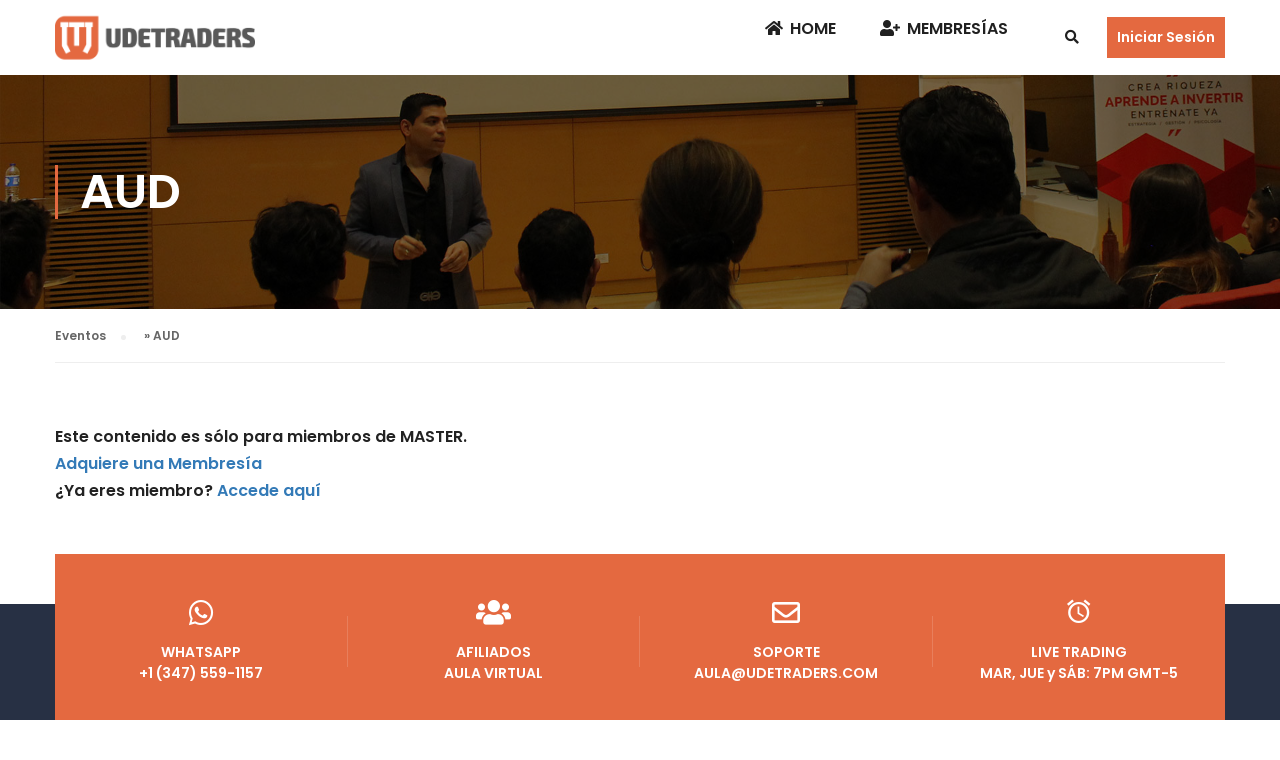

--- FILE ---
content_type: text/html; charset=UTF-8
request_url: https://aula.udetraders.com/events/categories/australia/
body_size: 12524
content:


<!DOCTYPE html>
<html itemscope itemtype="http://schema.org/WebPage" lang="es">
<head>
    <meta charset="UTF-8">
    <meta name="viewport" content="width=device-width, initial-scale=1">
    <link rel="profile" href="http://gmpg.org/xfn/11">
    <link rel="pingback" href="https://aula.udetraders.com/xmlrpc.php">
	<meta name='robots' content='index, follow, max-image-preview:large, max-snippet:-1, max-video-preview:-1'/>
	<style>img:is([sizes="auto" i], [sizes^="auto," i]) {contain-intrinsic-size:3000px 1500px}</style>
	
	<!-- This site is optimized with the Yoast SEO plugin v24.6 - https://yoast.com/wordpress/plugins/seo/ -->
	<title>Categorías - Aula Virtual - UdeTraders</title>
	<link rel="canonical" href="https://aula.udetraders.com/eventos/categorias/"/>
	<meta property="og:locale" content="es_ES"/>
	<meta property="og:type" content="article"/>
	<meta property="og:title" content="Categorías - Aula Virtual - UdeTraders"/>
	<meta property="og:description" content="Este contenido es sólo para miembros de MASTER.Adquiere una Membresía¿Ya eres miembro? Accede aquí"/>
	<meta property="og:url" content="https://aula.udetraders.com/eventos/categorias/"/>
	<meta property="og:site_name" content="Aula Virtual - UdeTraders"/>
	<meta property="article:publisher" content="https://www.facebook.com/UdeTraders/"/>
	<meta property="article:modified_time" content="2021-07-20T21:53:09+00:00"/>
	<meta name="twitter:card" content="summary_large_image"/>
	<meta name="twitter:site" content="@UdTraders"/>
	<meta name="twitter:label1" content="Tiempo de lectura"/>
	<meta name="twitter:data1" content="1 minuto"/>
	<script type="application/ld+json" class="yoast-schema-graph">{"@context":"https://schema.org","@graph":[{"@type":"WebPage","@id":"https://aula.udetraders.com/eventos/categorias/","url":"https://aula.udetraders.com/eventos/categorias/","name":"Categorías - Aula Virtual - UdeTraders","isPartOf":{"@id":"http://18.209.188.224/#website"},"datePublished":"2021-07-14T02:18:53+00:00","dateModified":"2021-07-20T21:53:09+00:00","breadcrumb":{"@id":"https://aula.udetraders.com/eventos/categorias/#breadcrumb"},"inLanguage":"es","potentialAction":[{"@type":"ReadAction","target":["https://aula.udetraders.com/eventos/categorias/"]}]},{"@type":"WebSite","@id":"http://18.209.188.224/#website","url":"http://18.209.188.224/","name":"Aula Virtual - UdeTraders","description":"Classroom","publisher":{"@id":"http://18.209.188.224/#organization"},"potentialAction":[{"@type":"SearchAction","target":{"@type":"EntryPoint","urlTemplate":"http://18.209.188.224/?s={search_term_string}"},"query-input":{"@type":"PropertyValueSpecification","valueRequired":true,"valueName":"search_term_string"}}],"inLanguage":"es"},{"@type":"Organization","@id":"http://18.209.188.224/#organization","name":"udetraders","url":"http://18.209.188.224/","logo":{"@type":"ImageObject","inLanguage":"es","@id":"http://18.209.188.224/#/schema/logo/image/","url":"https://aula.udetraders.com/wp-content/uploads/2021/07/logo_udt_p.png","contentUrl":"https://aula.udetraders.com/wp-content/uploads/2021/07/logo_udt_p.png","width":900,"height":235,"caption":"udetraders"},"image":{"@id":"http://18.209.188.224/#/schema/logo/image/"},"sameAs":["https://www.facebook.com/UdeTraders/","https://x.com/UdTraders","https://www.instagram.com/udetraders/","https://www.youtube.com/channel/UC4PYDnJ-jaRqCIH1ZOAGeaA"]}]}</script>
	<!-- / Yoast SEO plugin. -->


<link rel='dns-prefetch' href='//www.google.com'/>
<link rel='dns-prefetch' href='//cdn.plyr.io'/>
<link href='https://fonts.gstatic.com' crossorigin rel='preconnect'/>
<link rel="alternate" type="application/rss+xml" title="Aula Virtual - UdeTraders &raquo; Feed" href="https://aula.udetraders.com/feed/"/>
<link rel="alternate" type="application/rss+xml" title="Aula Virtual - UdeTraders &raquo; Feed de los comentarios" href="https://aula.udetraders.com/comments/feed/"/>
<link rel="alternate" type="application/rss+xml" title="Aula Virtual - UdeTraders &raquo; Comentario AUD del feed" href="https://aula.udetraders.com/eventos/categorias/feed/"/>
<style id='wp-block-library-theme-inline-css' type='text/css'>
.wp-block-audio :where(figcaption){color:#555;font-size:13px;text-align:center}.is-dark-theme .wp-block-audio :where(figcaption){color:#ffffffa6}.wp-block-audio{margin:0 0 1em}.wp-block-code{border:1px solid #ccc;border-radius:4px;font-family:Menlo,Consolas,monaco,monospace;padding:.8em 1em}.wp-block-embed :where(figcaption){color:#555;font-size:13px;text-align:center}.is-dark-theme .wp-block-embed :where(figcaption){color:#ffffffa6}.wp-block-embed{margin:0 0 1em}.blocks-gallery-caption{color:#555;font-size:13px;text-align:center}.is-dark-theme .blocks-gallery-caption{color:#ffffffa6}:root :where(.wp-block-image figcaption){color:#555;font-size:13px;text-align:center}.is-dark-theme :root :where(.wp-block-image figcaption){color:#ffffffa6}.wp-block-image{margin:0 0 1em}.wp-block-pullquote{border-bottom:4px solid;border-top:4px solid;color:currentColor;margin-bottom:1.75em}.wp-block-pullquote cite,.wp-block-pullquote footer,.wp-block-pullquote__citation{color:currentColor;font-size:.8125em;font-style:normal;text-transform:uppercase}.wp-block-quote{border-left:.25em solid;margin:0 0 1.75em;padding-left:1em}.wp-block-quote cite,.wp-block-quote footer{color:currentColor;font-size:.8125em;font-style:normal;position:relative}.wp-block-quote:where(.has-text-align-right){border-left:none;border-right:.25em solid;padding-left:0;padding-right:1em}.wp-block-quote:where(.has-text-align-center){border:none;padding-left:0}.wp-block-quote.is-large,.wp-block-quote.is-style-large,.wp-block-quote:where(.is-style-plain){border:none}.wp-block-search .wp-block-search__label{font-weight:700}.wp-block-search__button{border:1px solid #ccc;padding:.375em .625em}:where(.wp-block-group.has-background){padding:1.25em 2.375em}.wp-block-separator.has-css-opacity{opacity:.4}.wp-block-separator{border:none;border-bottom:2px solid;margin-left:auto;margin-right:auto}.wp-block-separator.has-alpha-channel-opacity{opacity:1}.wp-block-separator:not(.is-style-wide):not(.is-style-dots){width:100px}.wp-block-separator.has-background:not(.is-style-dots){border-bottom:none;height:1px}.wp-block-separator.has-background:not(.is-style-wide):not(.is-style-dots){height:2px}.wp-block-table{margin:0 0 1em}.wp-block-table td,.wp-block-table th{word-break:normal}.wp-block-table :where(figcaption){color:#555;font-size:13px;text-align:center}.is-dark-theme .wp-block-table :where(figcaption){color:#ffffffa6}.wp-block-video :where(figcaption){color:#555;font-size:13px;text-align:center}.is-dark-theme .wp-block-video :where(figcaption){color:#ffffffa6}.wp-block-video{margin:0 0 1em}:root :where(.wp-block-template-part.has-background){margin-bottom:0;margin-top:0;padding:1.25em 2.375em}
</style>
<style id='classic-theme-styles-inline-css' type='text/css'>
/*! This file is auto-generated */
.wp-block-button__link{color:#fff;background-color:#32373c;border-radius:9999px;box-shadow:none;text-decoration:none;padding:calc(.667em + 2px) calc(1.333em + 2px);font-size:1.125em}.wp-block-file__button{background:#32373c;color:#fff;text-decoration:none}
</style>
<style id='global-styles-inline-css' type='text/css'>
:root{--wp--preset--aspect-ratio--square: 1;--wp--preset--aspect-ratio--4-3: 4/3;--wp--preset--aspect-ratio--3-4: 3/4;--wp--preset--aspect-ratio--3-2: 3/2;--wp--preset--aspect-ratio--2-3: 2/3;--wp--preset--aspect-ratio--16-9: 16/9;--wp--preset--aspect-ratio--9-16: 9/16;--wp--preset--color--black: #000000;--wp--preset--color--cyan-bluish-gray: #abb8c3;--wp--preset--color--white: #ffffff;--wp--preset--color--pale-pink: #f78da7;--wp--preset--color--vivid-red: #cf2e2e;--wp--preset--color--luminous-vivid-orange: #ff6900;--wp--preset--color--luminous-vivid-amber: #fcb900;--wp--preset--color--light-green-cyan: #7bdcb5;--wp--preset--color--vivid-green-cyan: #00d084;--wp--preset--color--pale-cyan-blue: #8ed1fc;--wp--preset--color--vivid-cyan-blue: #0693e3;--wp--preset--color--vivid-purple: #9b51e0;--wp--preset--color--primary: #e46940;--wp--preset--color--title: #333;--wp--preset--color--sub-title: #999;--wp--preset--color--border-input: #ddd;--wp--preset--gradient--vivid-cyan-blue-to-vivid-purple: linear-gradient(135deg,rgba(6,147,227,1) 0%,rgb(155,81,224) 100%);--wp--preset--gradient--light-green-cyan-to-vivid-green-cyan: linear-gradient(135deg,rgb(122,220,180) 0%,rgb(0,208,130) 100%);--wp--preset--gradient--luminous-vivid-amber-to-luminous-vivid-orange: linear-gradient(135deg,rgba(252,185,0,1) 0%,rgba(255,105,0,1) 100%);--wp--preset--gradient--luminous-vivid-orange-to-vivid-red: linear-gradient(135deg,rgba(255,105,0,1) 0%,rgb(207,46,46) 100%);--wp--preset--gradient--very-light-gray-to-cyan-bluish-gray: linear-gradient(135deg,rgb(238,238,238) 0%,rgb(169,184,195) 100%);--wp--preset--gradient--cool-to-warm-spectrum: linear-gradient(135deg,rgb(74,234,220) 0%,rgb(151,120,209) 20%,rgb(207,42,186) 40%,rgb(238,44,130) 60%,rgb(251,105,98) 80%,rgb(254,248,76) 100%);--wp--preset--gradient--blush-light-purple: linear-gradient(135deg,rgb(255,206,236) 0%,rgb(152,150,240) 100%);--wp--preset--gradient--blush-bordeaux: linear-gradient(135deg,rgb(254,205,165) 0%,rgb(254,45,45) 50%,rgb(107,0,62) 100%);--wp--preset--gradient--luminous-dusk: linear-gradient(135deg,rgb(255,203,112) 0%,rgb(199,81,192) 50%,rgb(65,88,208) 100%);--wp--preset--gradient--pale-ocean: linear-gradient(135deg,rgb(255,245,203) 0%,rgb(182,227,212) 50%,rgb(51,167,181) 100%);--wp--preset--gradient--electric-grass: linear-gradient(135deg,rgb(202,248,128) 0%,rgb(113,206,126) 100%);--wp--preset--gradient--midnight: linear-gradient(135deg,rgb(2,3,129) 0%,rgb(40,116,252) 100%);--wp--preset--font-size--small: 13px;--wp--preset--font-size--medium: 20px;--wp--preset--font-size--large: 28px;--wp--preset--font-size--x-large: 42px;--wp--preset--font-size--normal: 15px;--wp--preset--font-size--huge: 36px;--wp--preset--font-family--inter: "Inter", sans-serif;--wp--preset--font-family--cardo: Cardo;--wp--preset--spacing--20: 0.44rem;--wp--preset--spacing--30: 0.67rem;--wp--preset--spacing--40: 1rem;--wp--preset--spacing--50: 1.5rem;--wp--preset--spacing--60: 2.25rem;--wp--preset--spacing--70: 3.38rem;--wp--preset--spacing--80: 5.06rem;--wp--preset--shadow--natural: 6px 6px 9px rgba(0, 0, 0, 0.2);--wp--preset--shadow--deep: 12px 12px 50px rgba(0, 0, 0, 0.4);--wp--preset--shadow--sharp: 6px 6px 0px rgba(0, 0, 0, 0.2);--wp--preset--shadow--outlined: 6px 6px 0px -3px rgba(255, 255, 255, 1), 6px 6px rgba(0, 0, 0, 1);--wp--preset--shadow--crisp: 6px 6px 0px rgba(0, 0, 0, 1);}:where(.is-layout-flex){gap: 0.5em;}:where(.is-layout-grid){gap: 0.5em;}body .is-layout-flex{display: flex;}.is-layout-flex{flex-wrap: wrap;align-items: center;}.is-layout-flex > :is(*, div){margin: 0;}body .is-layout-grid{display: grid;}.is-layout-grid > :is(*, div){margin: 0;}:where(.wp-block-columns.is-layout-flex){gap: 2em;}:where(.wp-block-columns.is-layout-grid){gap: 2em;}:where(.wp-block-post-template.is-layout-flex){gap: 1.25em;}:where(.wp-block-post-template.is-layout-grid){gap: 1.25em;}.has-black-color{color: var(--wp--preset--color--black) !important;}.has-cyan-bluish-gray-color{color: var(--wp--preset--color--cyan-bluish-gray) !important;}.has-white-color{color: var(--wp--preset--color--white) !important;}.has-pale-pink-color{color: var(--wp--preset--color--pale-pink) !important;}.has-vivid-red-color{color: var(--wp--preset--color--vivid-red) !important;}.has-luminous-vivid-orange-color{color: var(--wp--preset--color--luminous-vivid-orange) !important;}.has-luminous-vivid-amber-color{color: var(--wp--preset--color--luminous-vivid-amber) !important;}.has-light-green-cyan-color{color: var(--wp--preset--color--light-green-cyan) !important;}.has-vivid-green-cyan-color{color: var(--wp--preset--color--vivid-green-cyan) !important;}.has-pale-cyan-blue-color{color: var(--wp--preset--color--pale-cyan-blue) !important;}.has-vivid-cyan-blue-color{color: var(--wp--preset--color--vivid-cyan-blue) !important;}.has-vivid-purple-color{color: var(--wp--preset--color--vivid-purple) !important;}.has-black-background-color{background-color: var(--wp--preset--color--black) !important;}.has-cyan-bluish-gray-background-color{background-color: var(--wp--preset--color--cyan-bluish-gray) !important;}.has-white-background-color{background-color: var(--wp--preset--color--white) !important;}.has-pale-pink-background-color{background-color: var(--wp--preset--color--pale-pink) !important;}.has-vivid-red-background-color{background-color: var(--wp--preset--color--vivid-red) !important;}.has-luminous-vivid-orange-background-color{background-color: var(--wp--preset--color--luminous-vivid-orange) !important;}.has-luminous-vivid-amber-background-color{background-color: var(--wp--preset--color--luminous-vivid-amber) !important;}.has-light-green-cyan-background-color{background-color: var(--wp--preset--color--light-green-cyan) !important;}.has-vivid-green-cyan-background-color{background-color: var(--wp--preset--color--vivid-green-cyan) !important;}.has-pale-cyan-blue-background-color{background-color: var(--wp--preset--color--pale-cyan-blue) !important;}.has-vivid-cyan-blue-background-color{background-color: var(--wp--preset--color--vivid-cyan-blue) !important;}.has-vivid-purple-background-color{background-color: var(--wp--preset--color--vivid-purple) !important;}.has-black-border-color{border-color: var(--wp--preset--color--black) !important;}.has-cyan-bluish-gray-border-color{border-color: var(--wp--preset--color--cyan-bluish-gray) !important;}.has-white-border-color{border-color: var(--wp--preset--color--white) !important;}.has-pale-pink-border-color{border-color: var(--wp--preset--color--pale-pink) !important;}.has-vivid-red-border-color{border-color: var(--wp--preset--color--vivid-red) !important;}.has-luminous-vivid-orange-border-color{border-color: var(--wp--preset--color--luminous-vivid-orange) !important;}.has-luminous-vivid-amber-border-color{border-color: var(--wp--preset--color--luminous-vivid-amber) !important;}.has-light-green-cyan-border-color{border-color: var(--wp--preset--color--light-green-cyan) !important;}.has-vivid-green-cyan-border-color{border-color: var(--wp--preset--color--vivid-green-cyan) !important;}.has-pale-cyan-blue-border-color{border-color: var(--wp--preset--color--pale-cyan-blue) !important;}.has-vivid-cyan-blue-border-color{border-color: var(--wp--preset--color--vivid-cyan-blue) !important;}.has-vivid-purple-border-color{border-color: var(--wp--preset--color--vivid-purple) !important;}.has-vivid-cyan-blue-to-vivid-purple-gradient-background{background: var(--wp--preset--gradient--vivid-cyan-blue-to-vivid-purple) !important;}.has-light-green-cyan-to-vivid-green-cyan-gradient-background{background: var(--wp--preset--gradient--light-green-cyan-to-vivid-green-cyan) !important;}.has-luminous-vivid-amber-to-luminous-vivid-orange-gradient-background{background: var(--wp--preset--gradient--luminous-vivid-amber-to-luminous-vivid-orange) !important;}.has-luminous-vivid-orange-to-vivid-red-gradient-background{background: var(--wp--preset--gradient--luminous-vivid-orange-to-vivid-red) !important;}.has-very-light-gray-to-cyan-bluish-gray-gradient-background{background: var(--wp--preset--gradient--very-light-gray-to-cyan-bluish-gray) !important;}.has-cool-to-warm-spectrum-gradient-background{background: var(--wp--preset--gradient--cool-to-warm-spectrum) !important;}.has-blush-light-purple-gradient-background{background: var(--wp--preset--gradient--blush-light-purple) !important;}.has-blush-bordeaux-gradient-background{background: var(--wp--preset--gradient--blush-bordeaux) !important;}.has-luminous-dusk-gradient-background{background: var(--wp--preset--gradient--luminous-dusk) !important;}.has-pale-ocean-gradient-background{background: var(--wp--preset--gradient--pale-ocean) !important;}.has-electric-grass-gradient-background{background: var(--wp--preset--gradient--electric-grass) !important;}.has-midnight-gradient-background{background: var(--wp--preset--gradient--midnight) !important;}.has-small-font-size{font-size: var(--wp--preset--font-size--small) !important;}.has-medium-font-size{font-size: var(--wp--preset--font-size--medium) !important;}.has-large-font-size{font-size: var(--wp--preset--font-size--large) !important;}.has-x-large-font-size{font-size: var(--wp--preset--font-size--x-large) !important;}
:where(.wp-block-post-template.is-layout-flex){gap: 1.25em;}:where(.wp-block-post-template.is-layout-grid){gap: 1.25em;}
:where(.wp-block-columns.is-layout-flex){gap: 2em;}:where(.wp-block-columns.is-layout-grid){gap: 2em;}
:root :where(.wp-block-pullquote){font-size: 1.5em;line-height: 1.6;}
</style>
<style id='woocommerce-inline-inline-css' type='text/css'>
.woocommerce form .form-row .required { visibility: visible; }
</style>
<link rel='stylesheet' id='wpo_min-header-0-css' href='https://aula.udetraders.com/wp-content/cache/wpo-minify/1741353104/assets/wpo-minify-header-527d282f.min.css' type='text/css' media='all'/>
<link rel='stylesheet' id='plyr-css' href='https://cdn.plyr.io/3.4.5/plyr.css' type='text/css' media='all'/>
<link rel='stylesheet' id='wpo_min-header-2-css' href='https://aula.udetraders.com/wp-content/cache/wpo-minify/1741353104/assets/wpo-minify-header-de408c37.min.css' type='text/css' media='all'/>
<script type="text/javascript" src="https://aula.udetraders.com/wp-includes/js/jquery/jquery.min.js" id="jquery-core-js"></script>
<script type="text/javascript" src="https://aula.udetraders.com/wp-includes/js/jquery/jquery-migrate.min.js" id="jquery-migrate-js"></script>
<script type="text/javascript" src="https://aula.udetraders.com/wp-includes/js/jquery/ui/core.min.js" id="jquery-ui-core-js"></script>
<script type="text/javascript" src="https://aula.udetraders.com/wp-includes/js/jquery/ui/mouse.min.js" id="jquery-ui-mouse-js"></script>
<script type="text/javascript" src="https://aula.udetraders.com/wp-includes/js/jquery/ui/sortable.min.js" id="jquery-ui-sortable-js"></script>
<script type="text/javascript" src="https://aula.udetraders.com/wp-includes/js/jquery/ui/datepicker.min.js" id="jquery-ui-datepicker-js"></script>
<script type="text/javascript" id="jquery-ui-datepicker-js-after">//<![CDATA[
jQuery(function(jQuery){jQuery.datepicker.setDefaults({"closeText":"Cerrar","currentText":"Hoy","monthNames":["enero","febrero","marzo","abril","mayo","junio","julio","agosto","septiembre","octubre","noviembre","diciembre"],"monthNamesShort":["Ene","Feb","Mar","Abr","May","Jun","Jul","Ago","Sep","Oct","Nov","Dic"],"nextText":"Siguiente","prevText":"Anterior","dayNames":["domingo","lunes","martes","mi\u00e9rcoles","jueves","viernes","s\u00e1bado"],"dayNamesShort":["Dom","Lun","Mar","Mi\u00e9","Jue","Vie","S\u00e1b"],"dayNamesMin":["D","L","M","X","J","V","S"],"dateFormat":"MM d, yy","firstDay":1,"isRTL":false});});
//]]></script>
<script type="text/javascript" src="https://aula.udetraders.com/wp-includes/js/jquery/ui/resizable.min.js" id="jquery-ui-resizable-js"></script>
<script type="text/javascript" src="https://aula.udetraders.com/wp-includes/js/jquery/ui/draggable.min.js" id="jquery-ui-draggable-js"></script>
<script type="text/javascript" src="https://aula.udetraders.com/wp-includes/js/jquery/ui/controlgroup.min.js" id="jquery-ui-controlgroup-js"></script>
<script type="text/javascript" src="https://aula.udetraders.com/wp-includes/js/jquery/ui/checkboxradio.min.js" id="jquery-ui-checkboxradio-js"></script>
<script type="text/javascript" src="https://aula.udetraders.com/wp-includes/js/jquery/ui/button.min.js" id="jquery-ui-button-js"></script>
<script type="text/javascript" src="https://aula.udetraders.com/wp-includes/js/jquery/ui/dialog.min.js" id="jquery-ui-dialog-js"></script>
<script type="text/javascript" id="events-manager-js-extra">//<![CDATA[
var EM={"ajaxurl":"https:\/\/aula.udetraders.com\/wp-admin\/admin-ajax.php","locationajaxurl":"https:\/\/aula.udetraders.com\/wp-admin\/admin-ajax.php?action=locations_search","firstDay":"1","locale":"es","dateFormat":"yy-mm-dd","ui_css":"https:\/\/aula.udetraders.com\/wp-content\/plugins\/events-manager\/includes\/css\/jquery-ui\/build.min.css","show24hours":"1","is_ssl":"1","autocomplete_limit":"10","calendar":{"breakpoints":{"small":560,"medium":908,"large":false}},"phone":"","datepicker":{"format":"d\/m\/Y","locale":"es"},"search":{"breakpoints":{"small":650,"medium":850,"full":false}},"url":"https:\/\/aula.udetraders.com\/wp-content\/plugins\/events-manager","assets":{"input.em-uploader":{"js":{"em-uploader":{"url":"https:\/\/aula.udetraders.com\/wp-content\/plugins\/events-manager\/includes\/js\/em-uploader.js","required":true,"event":"em_uploader_ready"}}}},"bookingInProgress":"Por favor, espera mientras la reserva se env\u00eda.","tickets_save":"Guardar entrada","bookingajaxurl":"https:\/\/aula.udetraders.com\/wp-admin\/admin-ajax.php","bookings_export_save":"Exportar reservas","bookings_settings_save":"Guardar configuraci\u00f3n","booking_delete":"\u00bfEst\u00e1s seguro que quieres borrar?","booking_offset":"30","bookings":{"submit_button":{"text":{"default":"Enviar tu reserva","free":"Enviar tu reserva","payment":"Enviar tu reserva","processing":"Processing ..."}},"update_listener":""},"bb_full":"Vendido","bb_book":"Reservar ahora","bb_booking":"Reservando...","bb_booked":"Reserva Enviado","bb_error":"Error de Reserva. \u00bfIntentar de nuevo?","bb_cancel":"Cancelar","bb_canceling":"Cancelando...","bb_cancelled":"Cancelado","bb_cancel_error":"Error de Cancelaci\u00f3n. \u00bfIntentar de nuevo?","txt_search":"Buscar","txt_searching":"Buscando...","txt_loading":"Cargando...","event_detach_warning":"\u00bfSeguro de que deseas separar este evento? Haci\u00e9ndolo, este evento ser\u00e1 independiente del conjunto de eventos peri\u00f3dicos.","delete_recurrence_warning":"\u00bfSeguro que deseas borrar todas las repeticiones de este evento? Todos los eventos se mover\u00e1n a la papelera.","disable_bookings_warning":"\u00bfSeguro de que deseas desactivar las reservas? Si haces esto y guardas, perder\u00e1s todas las reservas anteriores. Si deseas evitar que se reserve m\u00e1s, reduce el n\u00famero de espacios disponibles a la cantidad de reservas que tiene el evento actualmente","booking_warning_cancel":"\u00bfEst\u00e1s seguro que quieres cancelar tu reserva?"};
//]]></script>
<script type="text/javascript" src="https://aula.udetraders.com/wp-content/plugins/events-manager/includes/js/events-manager.js" id="events-manager-js"></script>
<script type="text/javascript" src="https://aula.udetraders.com/wp-content/plugins/events-manager/includes/external/flatpickr/l10n/es.js" id="em-flatpickr-localization-js"></script>
<script type="text/javascript" src="https://aula.udetraders.com/wp-content/plugins/recaptcha-woo/js/rcfwc.js" id="rcfwc-js-js" defer="defer" data-wp-strategy="defer"></script>
<script type="text/javascript" src="https://www.google.com/recaptcha/api.js?explicit&amp;hl=es_ES" id="recaptcha-js" defer="defer" data-wp-strategy="defer"></script>
<script type="text/javascript" src="https://cdn.plyr.io/3.4.5/plyr.js" id="plyr-js"></script>
<script type="text/javascript" src="https://aula.udetraders.com/wp-content/plugins/wp-plyr-master/public/js/plyr-public.js" id="plyr-public-js"></script>
<script type="text/javascript" src="https://aula.udetraders.com/wp-content/plugins/learnpress-woo-payment/assets/script.js" id="learnpress-woo-payment-js"></script>
<script type="text/javascript" id="jquery-cookie-js-extra">//<![CDATA[
var affwp_scripts={"ajaxurl":"https:\/\/aula.udetraders.com\/wp-admin\/admin-ajax.php"};
//]]></script>
<script type="text/javascript" src="https://aula.udetraders.com/wp-content/plugins/woocommerce/assets/js/jquery-cookie/jquery.cookie.min.js" id="jquery-cookie-js" data-wp-strategy="defer"></script>
<script type="text/javascript" id="affwp-tracking-js-extra">//<![CDATA[
var affwp_debug_vars={"integrations":{"pmp":"Paid Memberships Pro","woocommerce":"WooCommerce"},"version":"2.8.1","currency":"USD","ref_cookie":"affwp_ref","visit_cookie":"affwp_ref_visit_id","campaign_cookie":"affwp_campaign"};
//]]></script>
<script type="text/javascript" src="https://aula.udetraders.com/wp-content/plugins/affiliate-wp/assets/js/tracking.min.js" id="affwp-tracking-js"></script>
<script type="text/javascript" id="affwp-crypto-global-js-extra">//<![CDATA[
var affwp_crypto_vars={"ajaxurl":"https:\/\/aula.udetraders.com\/wp-admin\/admin-ajax.php"};
//]]></script>
<script type="text/javascript" src="https://aula.udetraders.com/wp-content/plugins/affiliatewp-crypto/plugin_core/includes/js/global.js" id="affwp-crypto-global-js"></script>
<script type="text/javascript" src="https://aula.udetraders.com/wp-content/plugins/fwduvp/js/FWDUVP.js" id="fwduvp_uvp_script-js"></script>
<script type="text/javascript" src="https://aula.udetraders.com/wp-includes/js/underscore.min.js" id="underscore-js"></script>
<script type="text/javascript" id="utils-js-extra">//<![CDATA[
var userSettings={"url":"\/","uid":"0","time":"1770149548","secure":"1"};
//]]></script>
<script type="text/javascript" src="https://aula.udetraders.com/wp-includes/js/utils.min.js" id="utils-js"></script>
<script type="text/javascript" id="lp-global-js-extra">//<![CDATA[
var lpGlobalSettings={"url":"https:\/\/aula.udetraders.com\/events\/categories\/australia\/","siteurl":"https:\/\/aula.udetraders.com","ajax":"https:\/\/aula.udetraders.com\/wp-admin\/admin-ajax.php","theme":"eduma-child-udemy","localize":{"button_ok":"OK","button_cancel":"Cancelar","button_yes":"Si","button_no":"No"},"show_popup_confirm_finish":"yes"};
//]]></script>
<script type="text/javascript" src="https://aula.udetraders.com/wp-content/plugins/learnpress/assets/js/global.min.js" id="lp-global-js"></script>
<script type="text/javascript" src="https://aula.udetraders.com/wp-content/plugins/learnpress/assets/js/dist/utils.min.js" id="lp-utils-js"></script>
<script type="text/javascript" src="https://aula.udetraders.com/wp-content/plugins/learnpress/assets/src/js/vendor/watch.min.js" id="watch-js"></script>
<script type="text/javascript" src="https://aula.udetraders.com/wp-content/plugins/learnpress/assets/js/vendor/plugins.all.min.js" id="lp-plugins-all-js"></script>
<script type="text/javascript" src="https://aula.udetraders.com/wp-content/themes/eduma-child-udemy/assets/js/slick.min.js" id="slick-js"></script>
<script type="text/javascript" src="https://aula.udetraders.com/wp-content/themes/eduma-child-udemy/assets/js/swiper.min.js" id="swiper-js"></script>
<script type="text/javascript" src="https://aula.udetraders.com/wp-content/themes/eduma-child-udemy/js/child_script.js" id="thim_child_script-js"></script>
<script></script><link rel="EditURI" type="application/rsd+xml" title="RSD" href="https://aula.udetraders.com/xmlrpc.php?rsd"/>
<meta name="generator" content="WordPress 6.7.4"/>
<meta name="generator" content="WooCommerce 9.7.1"/>
<link rel='shortlink' href='https://aula.udetraders.com/?p=12828'/>
<style id="pmpro_colors">:root {
	--pmpro--color--base: #ffffff;
	--pmpro--color--contrast: #222222;
	--pmpro--color--accent: #0c3d54;
	--pmpro--color--accent--variation: hsl( 199,75%,28.5% );
	--pmpro--color--border--variation: hsl( 0,0%,91% );
}</style><meta name="facebook-domain-verification" content="zvtb1m3x6wk2xcle5biq71euxbrswd"/>		<script type="text/javascript">var AFFWP=AFFWP||{};AFFWP.referral_var='ref';AFFWP.expiration=90;AFFWP.debug=0;AFFWP.referral_credit_last=0;</script>
<meta http-equiv="Content-Security-Policy" content="upgrade-insecure-requests">
<!-- Global site tag (gtag.js) - Google Ads: 865080801 -->
<script async src="https://www.googletagmanager.com/gtag/js?id=AW-865080801"></script>
<script>window.dataLayer=window.dataLayer||[];function gtag(){dataLayer.push(arguments);}gtag('js',new Date());gtag('config','AW-865080801');</script>	<noscript><style>.woocommerce-product-gallery{ opacity: 1 !important; }</style></noscript>
	            <script type="text/javascript">function tc_insert_internal_css(css){var tc_style=document.createElement("style");tc_style.type="text/css";tc_style.setAttribute('data-type','tc-internal-css');var tc_style_content=document.createTextNode(css);tc_style.appendChild(tc_style_content);document.head.appendChild(tc_style);}</script>
			<meta name="generator" content="Elementor 3.21.4; features: e_optimized_assets_loading, additional_custom_breakpoints; settings: css_print_method-external, google_font-enabled, font_display-auto">
<meta name="generator" content="Powered by WPBakery Page Builder - drag and drop page builder for WordPress."/>
<meta name="generator" content="Powered by Slider Revolution 6.6.18 - responsive, Mobile-Friendly Slider Plugin for WordPress with comfortable drag and drop interface."/>
<style class='wp-fonts-local' type='text/css'>
@font-face{font-family:Inter;font-style:normal;font-weight:300 900;font-display:fallback;src:url('https://aula.udetraders.com/wp-content/plugins/woocommerce/assets/fonts/Inter-VariableFont_slnt,wght.woff2') format('woff2');font-stretch:normal;}
@font-face{font-family:Cardo;font-style:normal;font-weight:400;font-display:fallback;src:url('https://aula.udetraders.com/wp-content/plugins/woocommerce/assets/fonts/cardo_normal_400.woff2') format('woff2');}
</style>
<link rel="icon" href="https://aula.udetraders.com/wp-content/uploads/2021/07/cropped-logo_1024-32x32.png" sizes="32x32"/>
<link rel="icon" href="https://aula.udetraders.com/wp-content/uploads/2021/07/cropped-logo_1024-192x192.png" sizes="192x192"/>
<link rel="apple-touch-icon" href="https://aula.udetraders.com/wp-content/uploads/2021/07/cropped-logo_1024-180x180.png"/>
<meta name="msapplication-TileImage" content="https://aula.udetraders.com/wp-content/uploads/2021/07/cropped-logo_1024-270x270.png"/>
<script>function setREVStartSize(e){window.RSIW=window.RSIW===undefined?window.innerWidth:window.RSIW;window.RSIH=window.RSIH===undefined?window.innerHeight:window.RSIH;try{var pw=document.getElementById(e.c).parentNode.offsetWidth,newh;pw=pw===0||isNaN(pw)||(e.l=="fullwidth"||e.layout=="fullwidth")?window.RSIW:pw;e.tabw=e.tabw===undefined?0:parseInt(e.tabw);e.thumbw=e.thumbw===undefined?0:parseInt(e.thumbw);e.tabh=e.tabh===undefined?0:parseInt(e.tabh);e.thumbh=e.thumbh===undefined?0:parseInt(e.thumbh);e.tabhide=e.tabhide===undefined?0:parseInt(e.tabhide);e.thumbhide=e.thumbhide===undefined?0:parseInt(e.thumbhide);e.mh=e.mh===undefined||e.mh==""||e.mh==="auto"?0:parseInt(e.mh,0);if(e.layout==="fullscreen"||e.l==="fullscreen")newh=Math.max(e.mh,window.RSIH);else{e.gw=Array.isArray(e.gw)?e.gw:[e.gw];for(var i in e.rl)if(e.gw[i]===undefined||e.gw[i]===0)e.gw[i]=e.gw[i-1];e.gh=e.el===undefined||e.el===""||(Array.isArray(e.el)&&e.el.length==0)?e.gh:e.el;e.gh=Array.isArray(e.gh)?e.gh:[e.gh];for(var i in e.rl)if(e.gh[i]===undefined||e.gh[i]===0)e.gh[i]=e.gh[i-1];var nl=new Array(e.rl.length),ix=0,sl;e.tabw=e.tabhide>=pw?0:e.tabw;e.thumbw=e.thumbhide>=pw?0:e.thumbw;e.tabh=e.tabhide>=pw?0:e.tabh;e.thumbh=e.thumbhide>=pw?0:e.thumbh;for(var i in e.rl)nl[i]=e.rl[i]<window.RSIW?0:e.rl[i];sl=nl[0];for(var i in nl)if(sl>nl[i]&&nl[i]>0){sl=nl[i];ix=i;}var m=pw>(e.gw[ix]+e.tabw+e.thumbw)?1:(pw-(e.tabw+e.thumbw))/(e.gw[ix]);newh=(e.gh[ix]*m)+(e.tabh+e.thumbh);}var el=document.getElementById(e.c);if(el!==null&&el)el.style.height=newh+"px";el=document.getElementById(e.c+"_wrapper");if(el!==null&&el){el.style.height=newh+"px";el.style.display="block";}}catch(e){console.log("Failure at Presize of Slider:"+e)}};</script>
<style id="kirki-inline-styles">/* devanagari */
@font-face {
  font-family: 'Poppins';
  font-style: normal;
  font-weight: 300;
  font-display: swap;
  src: url(https://aula.udetraders.com/wp-content/fonts/poppins/font) format('woff');
  unicode-range: U+0900-097F, U+1CD0-1CF9, U+200C-200D, U+20A8, U+20B9, U+20F0, U+25CC, U+A830-A839, U+A8E0-A8FF, U+11B00-11B09;
}
/* latin-ext */
@font-face {
  font-family: 'Poppins';
  font-style: normal;
  font-weight: 300;
  font-display: swap;
  src: url(https://aula.udetraders.com/wp-content/fonts/poppins/font) format('woff');
  unicode-range: U+0100-02BA, U+02BD-02C5, U+02C7-02CC, U+02CE-02D7, U+02DD-02FF, U+0304, U+0308, U+0329, U+1D00-1DBF, U+1E00-1E9F, U+1EF2-1EFF, U+2020, U+20A0-20AB, U+20AD-20C0, U+2113, U+2C60-2C7F, U+A720-A7FF;
}
/* latin */
@font-face {
  font-family: 'Poppins';
  font-style: normal;
  font-weight: 300;
  font-display: swap;
  src: url(https://aula.udetraders.com/wp-content/fonts/poppins/font) format('woff');
  unicode-range: U+0000-00FF, U+0131, U+0152-0153, U+02BB-02BC, U+02C6, U+02DA, U+02DC, U+0304, U+0308, U+0329, U+2000-206F, U+20AC, U+2122, U+2191, U+2193, U+2212, U+2215, U+FEFF, U+FFFD;
}
/* devanagari */
@font-face {
  font-family: 'Poppins';
  font-style: normal;
  font-weight: 600;
  font-display: swap;
  src: url(https://aula.udetraders.com/wp-content/fonts/poppins/font) format('woff');
  unicode-range: U+0900-097F, U+1CD0-1CF9, U+200C-200D, U+20A8, U+20B9, U+20F0, U+25CC, U+A830-A839, U+A8E0-A8FF, U+11B00-11B09;
}
/* latin-ext */
@font-face {
  font-family: 'Poppins';
  font-style: normal;
  font-weight: 600;
  font-display: swap;
  src: url(https://aula.udetraders.com/wp-content/fonts/poppins/font) format('woff');
  unicode-range: U+0100-02BA, U+02BD-02C5, U+02C7-02CC, U+02CE-02D7, U+02DD-02FF, U+0304, U+0308, U+0329, U+1D00-1DBF, U+1E00-1E9F, U+1EF2-1EFF, U+2020, U+20A0-20AB, U+20AD-20C0, U+2113, U+2C60-2C7F, U+A720-A7FF;
}
/* latin */
@font-face {
  font-family: 'Poppins';
  font-style: normal;
  font-weight: 600;
  font-display: swap;
  src: url(https://aula.udetraders.com/wp-content/fonts/poppins/font) format('woff');
  unicode-range: U+0000-00FF, U+0131, U+0152-0153, U+02BB-02BC, U+02C6, U+02DA, U+02DC, U+0304, U+0308, U+0329, U+2000-206F, U+20AC, U+2122, U+2191, U+2193, U+2212, U+2215, U+FEFF, U+FFFD;
}</style>		<script type="text/javascript">//<![CDATA[
if(typeof ajaxurl==='undefined'){var ajaxurl="https://aula.udetraders.com/wp-admin/admin-ajax.php"}
//]]></script>
		<noscript><style> .wpb_animate_when_almost_visible { opacity: 1; }</style></noscript></head>
<body class="pmpro-variation_1 page-template-default page page-id-12828 page-child parent-pageid-12826 wp-embed-responsive theme-eduma pmpro-body-level-required pmpro-body-level-1 pmpro-body-level-2 pmpro-body-level-3 woocommerce-no-js thim-child-udemy thim-body-preload bg-boxed-image thim-popup-feature wpb-js-composer js-comp-ver-7.1 vc_responsive elementor-default elementor-kit-12674" id="thim-body">

			<div id="preload">
				<div class="cssload-loader-style-2">
												<div class="cssload-loader-inner"></div>
											</div>			</div>
		<!-- Mobile Menu-->
<div class="mobile-menu-wrapper">
    <div class="mobile-menu-inner">
        <div class="icon-wrapper">
            <div class="menu-mobile-effect navbar-toggle close-icon" data-effect="mobile-effect">
                <span class="icon-bar"></span>
                <span class="icon-bar"></span>
                <span class="icon-bar"></span>
            </div>
        </div>
        <nav class="mobile-menu-container mobile-effect">
			<ul class="nav navbar-nav">
	<li id="menu-item-13243" class="nmr-logged-out menu-item menu-item-type-custom menu-item-object-custom menu-item-13243 tc-menu-item tc-menu-depth-0 tc-menu-align-left tc-menu-layout-default"><a href="https://udetraders.com/" class="tc-menu-inner"><span class='tc-icon fa fa-home'></span>Home</a></li>
<li id="menu-item-12813" class="menu-item menu-item-type-post_type menu-item-object-page menu-item-12813 tc-menu-item tc-menu-depth-0 tc-menu-align-left tc-menu-layout-default"><a href="https://aula.udetraders.com/membresias/" class="tc-menu-inner"><span class='tc-icon fa fa-user-plus'></span>Membresías</a></li>
<li class="menu-right header_v1"><ul><li id="woocommerce_widget_cart-2" class="widget woocommerce widget_shopping_cart"><h4>Carrito</h4></li><li id="courses-searching-2" class="widget widget_courses-searching"><div class="thim-widget-courses-searching template-courses-searching"><div class="thim-course-search-overlay">
	<div class="search-toggle"><i class="fa fa-search"></i></div>
	<div class="courses-searching layout-overlay">
		<div class="search-popup-bg"></div>
		<form method="get" action="https://aula.udetraders.com/courses/">
			<input type="text" value="" name="s" placeholder="¿Qué deseas aprender hoy?" class="thim-s form-control courses-search-input" autocomplete="off"/>
			<input type="hidden" value="course" name="ref"/>
			<button type="submit"><i class="fa fa-search"></i></button>
			<span class="widget-search-close"></span>
		</form>
		<ul class="courses-list-search list-unstyled"></ul>
	</div>
</div>
</div></li><li id="login-popup-4" class="widget widget_login-popup"><div class="thim-widget-login-popup thim-widget-login-popup-base template-base"><div class="thim-link-login thim-login-popup">
	<a class="login js-show-popup" href="https://aula.udetraders.com/">Iniciar Sesión</a></div>
</div></li></ul></li></ul>        </nav>
    </div>
</div>
<div id="wrapper-container" class="wrapper-container">
    <div class="content-pusher">
        <header id="masthead" class="site-header affix-top bg-custom-sticky sticky-header header_default header_v1">
			<!-- <div class="main-menu"> -->
<div class="thim-nav-wrapper container">
	<div class="row">
		<div class="navigation col-sm-12">
			<div class="tm-table">
				<div class="width-logo table-cell sm-logo">
					<a href="https://aula.udetraders.com/" title="Aula Virtual - UdeTraders - Classroom" rel="home" class="thim-logo"><img src="https://aula.udetraders.com/wp-content/uploads/2021/07/logo_udt_p.png" alt="Aula Virtual - UdeTraders" data-sticky="https://aula.udetraders.com/wp-content/uploads/2021/07/logo_udt_w.png"></a>				</div>

                <nav class="width-navigation table-cell table-right">
                    <ul class="nav navbar-nav menu-main-menu">
	<li class="nmr-logged-out menu-item menu-item-type-custom menu-item-object-custom menu-item-13243 tc-menu-item tc-menu-depth-0 tc-menu-align-left tc-menu-layout-default"><a href="https://udetraders.com/" class="tc-menu-inner"><span class='tc-icon fa fa-home'></span>Home</a></li>
<li class="menu-item menu-item-type-post_type menu-item-object-page menu-item-12813 tc-menu-item tc-menu-depth-0 tc-menu-align-left tc-menu-layout-default"><a href="https://aula.udetraders.com/membresias/" class="tc-menu-inner"><span class='tc-icon fa fa-user-plus'></span>Membresías</a></li>
<li class="menu-right"><ul><li id="woocommerce_widget_cart-2" class="widget woocommerce widget_shopping_cart"><h4>Carrito</h4></li><li id="courses-searching-2" class="widget widget_courses-searching"><div class="thim-widget-courses-searching template-courses-searching"><div class="thim-course-search-overlay">
	<div class="search-toggle"><i class="fa fa-search"></i></div>
	<div class="courses-searching layout-overlay">
		<div class="search-popup-bg"></div>
		<form method="get" action="https://aula.udetraders.com/courses/">
			<input type="text" value="" name="s" placeholder="¿Qué deseas aprender hoy?" class="thim-s form-control courses-search-input" autocomplete="off"/>
			<input type="hidden" value="course" name="ref"/>
			<button type="submit"><i class="fa fa-search"></i></button>
			<span class="widget-search-close"></span>
		</form>
		<ul class="courses-list-search list-unstyled"></ul>
	</div>
</div>
</div></li><li id="login-popup-4" class="widget widget_login-popup"><div class="thim-widget-login-popup thim-widget-login-popup-base template-base"><div class="thim-link-login thim-login-popup">
	<a class="login js-show-popup" href="https://aula.udetraders.com/">Iniciar Sesión</a></div>
</div></li></ul></li></ul>
<!--</div>-->                </nav>

                <div class="menu-mobile-effect navbar-toggle" data-effect="mobile-effect">
                    <span class="icon-bar"></span>
                    <span class="icon-bar"></span>
                    <span class="icon-bar"></span>
                </div>

			</div>
			<!--end .row-->
		</div>
	</div>
</div>        </header>

        <div id="main-content"><section class="content-area">
		<div class="top_heading_out">
			<div class="top_site_main" style="color:#fff;background-image:url(https://aula.udetraders.com/wp-content/uploads/2021/07/bg-page.jpg)"><span class="overlay-top-header" style="background-color:rgba(0,0,0,0.5);"></span>				<div class="page-title-wrapper">
					<div class="banner-wrapper container">
						<h1>AUD</h1>											</div>
				</div>
			</div>		<div class="breadcrumbs-wrapper">
			<div class="container">
				<div id="breadcrumbs"><span><span><a href="https://aula.udetraders.com/eventos/">Eventos</a></span> » <span class="breadcrumb_last" aria-current="page">AUD</span></span></div>			</div>
		</div>
				</div>
		<div class="container site-content"><div class="row"><main id="main" class="site-main col-sm-12 full-width">

	
<article id="post-12828" class="post-12828 page type-page status-publish hentry pmpro-level-required pmpro-level-1 pmpro-level-2 pmpro-level-3 pmpro-no-access">
    <div class="entry-content">
        <div class="pmpro"><div class="pmpro_card pmpro_content_message"><div class="pmpro_card_content">Este contenido es sólo para miembros de MASTER.<br/><a href="https://aula.udetraders.com/membresia">Adquiere una Membresía</a></div><div class="pmpro_card_actions pmpro_font-medium">¿Ya eres miembro? <a href="https://aula.udetraders.com/login/?redirect_to=https%3A%2F%2Faula.udetraders.com%2Feventos%2Fcategorias%2F">Accede aquí</a></div></div></div>            </div><!-- .entry-content -->

</article><!-- #post-## -->

	

</main></div></div></section>
<footer id="colophon" class=" site-footer">
	        <div class="footer">
            <div class="container">
                <div class="row">
					<aside id="thim_layout_builder-4" class="widget widget_thim_layout_builder footer_widget"><style>.vc_custom_1558431937728{margin-top: -125px !important;padding-right: 15px !important;padding-left: 15px !important;}.vc_custom_1557829158846{padding-top: 0px !important;padding-bottom: 38px !important;}.vc_custom_1626226103410{padding-bottom: 38px !important;background-color: #e46940 !important;}.vc_custom_1558492943753{padding-top: 44px !important;}.vc_custom_1558492952419{padding-top: 44px !important;}.vc_custom_1558492960277{padding-top: 44px !important;}.vc_custom_1558492970912{padding-top: 44px !important;}</style><p><div class="vc_row wpb_row vc_row-fluid vc_custom_1558431937728"><div class="wpb_column vc_column_container vc_col-sm-12"><div class="vc_column-inner vc_custom_1557829158846"><div class="wpb_wrapper"><div class="vc_row wpb_row vc_inner vc_row-fluid vc_custom_1626226103410 vc_row-has-fill"><div class="thim-border-right wpb_column vc_column_container vc_col-sm-3"><div class="vc_column-inner vc_custom_1558492943753"><div class="wpb_wrapper"><div class="vc-extral_class thim-border-right"><div class="thim-widget-icon-box template-base"><div class="wrapper-box-icon has_custom_image text-center  "><div class="smicon-box iconbox-top"><div class="boxes-icon"><a class="icon-box-link" target="_blank" href="https://api.whatsapp.com/send?phone=13475591157&#38;text=%C2%A1Hola!,%20quiero%20información%20de%20las%20Membresías%20de%20UDETRADERS"><span class="inner-icon"><span class="icon"><i class="fab fa-whatsapp" style="color:#ffffff; font-size:28px; line-height:28px; vertical-align: middle;"></i></span></span></a></div><div class="content-inner"><div class="desc-icon-box"><div class="desc-content" style="color: #ffffff;font-size: 14px;line-height: 21px;"><a class="icon-box-link" target="_blank" href="https://api.whatsapp.com/send?phone=13475591157&#38;text=%C2%A1Hola!,%20quiero%20información%20de%20las%20Membresías%20de%20UDETRADERS"><em>WHATSAPP</em>+1 (347) 559-1157</a></div></div></div></div><!--end smicon-box--></div></div></div></div></div></div><div class="thim-border-right wpb_column vc_column_container vc_col-sm-3"><div class="vc_column-inner vc_custom_1558492952419"><div class="wpb_wrapper"><div class="thim-widget-icon-box template-base"><div class="wrapper-box-icon has_custom_image text-center  "><div class="smicon-box iconbox-top"><div class="boxes-icon"><a class="icon-box-link" target="_blank" href="https://udetraders.com/afiliados/"><span class="inner-icon"><span class="icon"><i class="fas fa-users" style="color:#ffffff; font-size:28px; line-height:28px; vertical-align: middle;"></i></span></span></a></div><div class="content-inner"><div class="desc-icon-box"><div class="desc-content" style="color: #ffffff;font-size: 14px;line-height: 21px;"><a class="icon-box-link" target="_blank" href="https://udetraders.com/afiliados/"><em>AFILIADOS</em>AULA VIRTUAL</a></div></div></div></div><!--end smicon-box--></div></div></div></div></div><div class="thim-border-right wpb_column vc_column_container vc_col-sm-3"><div class="vc_column-inner vc_custom_1558492960277"><div class="wpb_wrapper"><div class="thim-widget-icon-box template-base"><div class="wrapper-box-icon has_custom_image text-center  "><div class="smicon-box iconbox-top"><div class="boxes-icon"><a class="icon-box-link" target="_blank" href="mailto:contacto@udetraders.com?Subject=Hola%20UDETRADERS"><span class="inner-icon"><span class="icon"><i class="far fa-envelope" style="color:#ffffff; font-size:28px; line-height:28px; vertical-align: middle;"></i></span></span></a></div><div class="content-inner"><div class="desc-icon-box"><div class="desc-content" style="color: #ffffff;font-size: 14px;line-height: 21px;"><a class="icon-box-link" target="_blank" href="mailto:contacto@udetraders.com?Subject=Hola%20UDETRADERS"><em>SOPORTE</em>AULA@UDETRADERS.COM</a></div></div></div></div><!--end smicon-box--></div></div></div></div></div><div class="wpb_column vc_column_container vc_col-sm-3"><div class="vc_column-inner vc_custom_1558492970912"><div class="wpb_wrapper"><div class="thim-widget-icon-box template-base"><div class="wrapper-box-icon has_custom_image text-center  "><div class="smicon-box iconbox-top"><div class="boxes-icon"><a class="icon-box-link" target="_blank" href="https://udetraders.com/live/"><span class="inner-icon"><span class="icon"><i class="ion-android-alarm-clock" style="color:#ffffff; font-size:28px; line-height:28px; vertical-align: middle;"></i></span></span></a></div><div class="content-inner"><div class="desc-icon-box"><div class="desc-content" style="color: #ffffff;font-size: 14px;line-height: 21px;"><a class="icon-box-link" target="_blank" href="https://udetraders.com/live/"><em>LIVE TRADING</em>MAR, JUE y SÁB: 7PM GMT-5</a></div></div></div></div><!--end smicon-box--></div></div></div></div></div></div></div></div></div></div></p>
</aside>                </div>
            </div>
        </div>
	
				<div class="copyright-area">
				<div class="container">
					<div class="copyright-content">
						<div class="row">
							<div class="col-sm-12"><p class="text-copyright"><a class="color_primary" href="">Aula Virtual</a> © 2016 - <span id="currentYear"></span> by <a class="color_primary" href="https://www.udetraders.com" target="_blank">UdeTraders.</a> <a class="color_primary" target="_blank" href="https://udetraders.com/terminos-de-servicio-y-politica-de-privacidad/">Términos de Servicio y Privacidad.</a></p></div>						</div>
					</div>
				</div>
			</div>
		
</footer><!-- #colophon -->
</div><!--end main-content-->


</div><!-- end content-pusher-->

			<a href="#" id="back-to-top">
				<i class="fa fa-chevron-up" aria-hidden="true"></i>
			</a>
			

</div><!-- end wrapper-container -->


		<script>window.RS_MODULES=window.RS_MODULES||{};window.RS_MODULES.modules=window.RS_MODULES.modules||{};window.RS_MODULES.waiting=window.RS_MODULES.waiting||[];window.RS_MODULES.defered=true;window.RS_MODULES.moduleWaiting=window.RS_MODULES.moduleWaiting||{};window.RS_MODULES.type='compiled';</script>
						<div id="thim-popup-login">
					<div class="popup-login-wrapper">
						<div class="thim-login-container">
							
							<div class="thim-popup-inner">
								<div class="thim-login">
									<h4 class="title">Aula Virtual</h4>
									<form name="loginpopopform" action="https://aula.udetraders.com/wp-login.php" method="post">

										
										<p class="login-username">
											<input type="text" name="log" placeholder="Nombre de usuario o correo electrónico" class="input required" value="" size="20"/>
										</p>
										<p class="login-password">
											<input type="password" name="pwd" placeholder="Contraseña" class="input required" value="" size="20"/>
										</p>

												<div style="margin-left: -15px;" class="g-recaptcha" data-sitekey="6LdAT9gaAAAAAIxHh4EeFXjIscKfFhk_O_T9M4a9"></div>
		<br/>
		
																					<p class="thim-login-captcha">
																								<input type="text" data-captcha1="4" data-captcha2="6" placeholder="4 &#043; 6 &#061;" class="captcha-result required" name="thim-eduma-recaptcha-rs"/>
												<input name="thim-eduma-recaptcha[]" type="hidden" value="4"/>
												<input name="thim-eduma-recaptcha[]" type="hidden" value="6"/>
											</p>
										
										<a class="lost-pass-link" href="https://aula.udetraders.com/mi-cuenta/lost-password/" title="Contraseña perdida">Olvidé mi contraseña</a>										<p class="forgetmenot login-remember">
											<label for="popupRememberme"><input name="rememberme" type="checkbox" value="forever" id="popupRememberme"/> Recuérdame											</label></p>
										<p class="submit login-submit">
											<input type="submit" name="wp-submit" class="button button-primary button-large" value="Entrar"/>
											<input type="hidden" name="redirect_to" value="https://aula.udetraders.com/events/categories/australia/"/>
											<input type="hidden" name="testcookie" value="1"/>
											<input type="hidden" name="nonce" value="70d8cbecc7"/>
											<input type="hidden" name="eduma_login_user">
										</p>

										
									</form>
																	</div>

															</div>

							<span class="close-popup"><i class="fa fa-times" aria-hidden="true"></i></span>
							<div class="cssload-container">
								<div class="cssload-loading"><i></i><i></i><i></i><i></i></div>
							</div>
						</div>
					</div>
				</div>
						<!-- Memberships powered by Paid Memberships Pro v3.4.2. -->
	<div class="gallery-slider-content"></div>			<script data-cfasync="false" type="text/javascript">window.onload=function(){var thim_preload=document.getElementById('preload')
if(thim_preload){setTimeout(function(){var body=document.getElementById('thim-body'),len=body.childNodes.length,class_name=body.className.replace(/(?:^|\s)thim-body-preload(?!\S)/,'').replace(/(?:^|\s)thim-body-load-overlay(?!\S)/,'')
body.className=class_name
if(typeof thim_preload!=='undefined'&&thim_preload!==null){for(var i=0;i<len;i++){if(body.childNodes[i].id!=='undefined'&&body.childNodes[i].id=='preload'){body.removeChild(body.childNodes[i])
break}}}},500)}else{}}</script>
					<script>window.addEventListener('load',function(){setTimeout(function(){var $=jQuery
var $carousel=$('.thim-owl-carousel-post').each(function(){$(this).find('.image').css('min-height',0)
$(window).trigger('resize')})},500)})</script>
		  <script>document.getElementById('currentYear').textContent=new Date().getFullYear();</script>			<script>(function(i,s,o,g,r,a,m){i['GoogleAnalyticsObject']=r
i[r]=i[r]||function(){(i[r].q=i[r].q||[]).push(arguments)},i[r].l=1*new Date()
a=s.createElement(o),m=s.getElementsByTagName(o)[0]
a.async=1
a.src=g
m.parentNode.insertBefore(a,m)})(window,document,'script','https://www.google-analytics.com/analytics.js','ga')
ga('create','UA-89115699-1','auto')
ga('send','pageview')</script>
			<div id='pys_ajax_events'></div>        <script>var node=document.getElementsByClassName('woocommerce-message')[0];if(node&&document.getElementById('pys_late_event')){var messageText=node.textContent.trim();if(!messageText){node.style.display='none';}}</script>
        	<script type='text/javascript'>(function(){var c=document.body.className;c=c.replace(/woocommerce-no-js/,'woocommerce-js');document.body.className=c;})();</script>
	<link rel='stylesheet' id='wpo_min-footer-0-css' href='https://aula.udetraders.com/wp-content/cache/wpo-minify/1741353104/assets/wpo-minify-footer-10af15c6.min.css' type='text/css' media='all'/>
<script type="text/javascript" src="https://aula.udetraders.com/wp-content/plugins/revslider/public/assets/js/rbtools.min.js" defer async id="tp-tools-js"></script>
<script type="text/javascript" src="https://aula.udetraders.com/wp-content/plugins/revslider/public/assets/js/rs6.min.js" defer async id="revmin-js"></script>
<script type="text/javascript" src="https://aula.udetraders.com/wp-content/plugins/woocommerce/assets/js/sourcebuster/sourcebuster.min.js" id="sourcebuster-js-js"></script>
<script type="text/javascript" id="wc-order-attribution-js-extra">//<![CDATA[
var wc_order_attribution={"params":{"lifetime":1.0e-5,"session":30,"base64":false,"ajaxurl":"https:\/\/aula.udetraders.com\/wp-admin\/admin-ajax.php","prefix":"wc_order_attribution_","allowTracking":true},"fields":{"source_type":"current.typ","referrer":"current_add.rf","utm_campaign":"current.cmp","utm_source":"current.src","utm_medium":"current.mdm","utm_content":"current.cnt","utm_id":"current.id","utm_term":"current.trm","utm_source_platform":"current.plt","utm_creative_format":"current.fmt","utm_marketing_tactic":"current.tct","session_entry":"current_add.ep","session_start_time":"current_add.fd","session_pages":"session.pgs","session_count":"udata.vst","user_agent":"udata.uag"}};
//]]></script>
<script type="text/javascript" src="https://aula.udetraders.com/wp-content/plugins/woocommerce/assets/js/frontend/order-attribution.min.js" id="wc-order-attribution-js"></script>
<script type="text/javascript" src="https://aula.udetraders.com/wp-content/plugins/learnpress/assets/js/frontend/course.min.js" id="course-js"></script>
<script type="text/javascript" src="https://aula.udetraders.com/wp-content/themes/eduma/assets/js/main.min.js" id="thim-main-js"></script>
<script type="text/javascript" id="thim-custom-script-js-extra">//<![CDATA[
var thim_js_translate={"login":"Nombre de usuario","password":"Contrase\u00f1a","close":"Cerrar"};
//]]></script>
<script type="text/javascript" src="https://aula.udetraders.com/wp-content/themes/eduma/assets/js/custom-script-v2.js" id="thim-custom-script-js"></script>
<script type="text/javascript" src="https://aula.udetraders.com/wp-content/themes/eduma/assets/js/thim-scripts.min.js" id="thim-scripts-js"></script>
<script type="text/javascript" src="https://aula.udetraders.com/wp-content/plugins/js_composer/assets/js/dist/js_composer_front.min.js" id="wpb_composer_front_js-js"></script>
<script></script></body>
</html>

--- FILE ---
content_type: text/html; charset=utf-8
request_url: https://www.google.com/recaptcha/api2/anchor?ar=1&k=6LdAT9gaAAAAAIxHh4EeFXjIscKfFhk_O_T9M4a9&co=aHR0cHM6Ly9hdWxhLnVkZXRyYWRlcnMuY29tOjQ0Mw..&hl=es&v=N67nZn4AqZkNcbeMu4prBgzg&size=normal&anchor-ms=20000&execute-ms=30000&cb=ewu5c0mml515
body_size: 49419
content:
<!DOCTYPE HTML><html dir="ltr" lang="es"><head><meta http-equiv="Content-Type" content="text/html; charset=UTF-8">
<meta http-equiv="X-UA-Compatible" content="IE=edge">
<title>reCAPTCHA</title>
<style type="text/css">
/* cyrillic-ext */
@font-face {
  font-family: 'Roboto';
  font-style: normal;
  font-weight: 400;
  font-stretch: 100%;
  src: url(//fonts.gstatic.com/s/roboto/v48/KFO7CnqEu92Fr1ME7kSn66aGLdTylUAMa3GUBHMdazTgWw.woff2) format('woff2');
  unicode-range: U+0460-052F, U+1C80-1C8A, U+20B4, U+2DE0-2DFF, U+A640-A69F, U+FE2E-FE2F;
}
/* cyrillic */
@font-face {
  font-family: 'Roboto';
  font-style: normal;
  font-weight: 400;
  font-stretch: 100%;
  src: url(//fonts.gstatic.com/s/roboto/v48/KFO7CnqEu92Fr1ME7kSn66aGLdTylUAMa3iUBHMdazTgWw.woff2) format('woff2');
  unicode-range: U+0301, U+0400-045F, U+0490-0491, U+04B0-04B1, U+2116;
}
/* greek-ext */
@font-face {
  font-family: 'Roboto';
  font-style: normal;
  font-weight: 400;
  font-stretch: 100%;
  src: url(//fonts.gstatic.com/s/roboto/v48/KFO7CnqEu92Fr1ME7kSn66aGLdTylUAMa3CUBHMdazTgWw.woff2) format('woff2');
  unicode-range: U+1F00-1FFF;
}
/* greek */
@font-face {
  font-family: 'Roboto';
  font-style: normal;
  font-weight: 400;
  font-stretch: 100%;
  src: url(//fonts.gstatic.com/s/roboto/v48/KFO7CnqEu92Fr1ME7kSn66aGLdTylUAMa3-UBHMdazTgWw.woff2) format('woff2');
  unicode-range: U+0370-0377, U+037A-037F, U+0384-038A, U+038C, U+038E-03A1, U+03A3-03FF;
}
/* math */
@font-face {
  font-family: 'Roboto';
  font-style: normal;
  font-weight: 400;
  font-stretch: 100%;
  src: url(//fonts.gstatic.com/s/roboto/v48/KFO7CnqEu92Fr1ME7kSn66aGLdTylUAMawCUBHMdazTgWw.woff2) format('woff2');
  unicode-range: U+0302-0303, U+0305, U+0307-0308, U+0310, U+0312, U+0315, U+031A, U+0326-0327, U+032C, U+032F-0330, U+0332-0333, U+0338, U+033A, U+0346, U+034D, U+0391-03A1, U+03A3-03A9, U+03B1-03C9, U+03D1, U+03D5-03D6, U+03F0-03F1, U+03F4-03F5, U+2016-2017, U+2034-2038, U+203C, U+2040, U+2043, U+2047, U+2050, U+2057, U+205F, U+2070-2071, U+2074-208E, U+2090-209C, U+20D0-20DC, U+20E1, U+20E5-20EF, U+2100-2112, U+2114-2115, U+2117-2121, U+2123-214F, U+2190, U+2192, U+2194-21AE, U+21B0-21E5, U+21F1-21F2, U+21F4-2211, U+2213-2214, U+2216-22FF, U+2308-230B, U+2310, U+2319, U+231C-2321, U+2336-237A, U+237C, U+2395, U+239B-23B7, U+23D0, U+23DC-23E1, U+2474-2475, U+25AF, U+25B3, U+25B7, U+25BD, U+25C1, U+25CA, U+25CC, U+25FB, U+266D-266F, U+27C0-27FF, U+2900-2AFF, U+2B0E-2B11, U+2B30-2B4C, U+2BFE, U+3030, U+FF5B, U+FF5D, U+1D400-1D7FF, U+1EE00-1EEFF;
}
/* symbols */
@font-face {
  font-family: 'Roboto';
  font-style: normal;
  font-weight: 400;
  font-stretch: 100%;
  src: url(//fonts.gstatic.com/s/roboto/v48/KFO7CnqEu92Fr1ME7kSn66aGLdTylUAMaxKUBHMdazTgWw.woff2) format('woff2');
  unicode-range: U+0001-000C, U+000E-001F, U+007F-009F, U+20DD-20E0, U+20E2-20E4, U+2150-218F, U+2190, U+2192, U+2194-2199, U+21AF, U+21E6-21F0, U+21F3, U+2218-2219, U+2299, U+22C4-22C6, U+2300-243F, U+2440-244A, U+2460-24FF, U+25A0-27BF, U+2800-28FF, U+2921-2922, U+2981, U+29BF, U+29EB, U+2B00-2BFF, U+4DC0-4DFF, U+FFF9-FFFB, U+10140-1018E, U+10190-1019C, U+101A0, U+101D0-101FD, U+102E0-102FB, U+10E60-10E7E, U+1D2C0-1D2D3, U+1D2E0-1D37F, U+1F000-1F0FF, U+1F100-1F1AD, U+1F1E6-1F1FF, U+1F30D-1F30F, U+1F315, U+1F31C, U+1F31E, U+1F320-1F32C, U+1F336, U+1F378, U+1F37D, U+1F382, U+1F393-1F39F, U+1F3A7-1F3A8, U+1F3AC-1F3AF, U+1F3C2, U+1F3C4-1F3C6, U+1F3CA-1F3CE, U+1F3D4-1F3E0, U+1F3ED, U+1F3F1-1F3F3, U+1F3F5-1F3F7, U+1F408, U+1F415, U+1F41F, U+1F426, U+1F43F, U+1F441-1F442, U+1F444, U+1F446-1F449, U+1F44C-1F44E, U+1F453, U+1F46A, U+1F47D, U+1F4A3, U+1F4B0, U+1F4B3, U+1F4B9, U+1F4BB, U+1F4BF, U+1F4C8-1F4CB, U+1F4D6, U+1F4DA, U+1F4DF, U+1F4E3-1F4E6, U+1F4EA-1F4ED, U+1F4F7, U+1F4F9-1F4FB, U+1F4FD-1F4FE, U+1F503, U+1F507-1F50B, U+1F50D, U+1F512-1F513, U+1F53E-1F54A, U+1F54F-1F5FA, U+1F610, U+1F650-1F67F, U+1F687, U+1F68D, U+1F691, U+1F694, U+1F698, U+1F6AD, U+1F6B2, U+1F6B9-1F6BA, U+1F6BC, U+1F6C6-1F6CF, U+1F6D3-1F6D7, U+1F6E0-1F6EA, U+1F6F0-1F6F3, U+1F6F7-1F6FC, U+1F700-1F7FF, U+1F800-1F80B, U+1F810-1F847, U+1F850-1F859, U+1F860-1F887, U+1F890-1F8AD, U+1F8B0-1F8BB, U+1F8C0-1F8C1, U+1F900-1F90B, U+1F93B, U+1F946, U+1F984, U+1F996, U+1F9E9, U+1FA00-1FA6F, U+1FA70-1FA7C, U+1FA80-1FA89, U+1FA8F-1FAC6, U+1FACE-1FADC, U+1FADF-1FAE9, U+1FAF0-1FAF8, U+1FB00-1FBFF;
}
/* vietnamese */
@font-face {
  font-family: 'Roboto';
  font-style: normal;
  font-weight: 400;
  font-stretch: 100%;
  src: url(//fonts.gstatic.com/s/roboto/v48/KFO7CnqEu92Fr1ME7kSn66aGLdTylUAMa3OUBHMdazTgWw.woff2) format('woff2');
  unicode-range: U+0102-0103, U+0110-0111, U+0128-0129, U+0168-0169, U+01A0-01A1, U+01AF-01B0, U+0300-0301, U+0303-0304, U+0308-0309, U+0323, U+0329, U+1EA0-1EF9, U+20AB;
}
/* latin-ext */
@font-face {
  font-family: 'Roboto';
  font-style: normal;
  font-weight: 400;
  font-stretch: 100%;
  src: url(//fonts.gstatic.com/s/roboto/v48/KFO7CnqEu92Fr1ME7kSn66aGLdTylUAMa3KUBHMdazTgWw.woff2) format('woff2');
  unicode-range: U+0100-02BA, U+02BD-02C5, U+02C7-02CC, U+02CE-02D7, U+02DD-02FF, U+0304, U+0308, U+0329, U+1D00-1DBF, U+1E00-1E9F, U+1EF2-1EFF, U+2020, U+20A0-20AB, U+20AD-20C0, U+2113, U+2C60-2C7F, U+A720-A7FF;
}
/* latin */
@font-face {
  font-family: 'Roboto';
  font-style: normal;
  font-weight: 400;
  font-stretch: 100%;
  src: url(//fonts.gstatic.com/s/roboto/v48/KFO7CnqEu92Fr1ME7kSn66aGLdTylUAMa3yUBHMdazQ.woff2) format('woff2');
  unicode-range: U+0000-00FF, U+0131, U+0152-0153, U+02BB-02BC, U+02C6, U+02DA, U+02DC, U+0304, U+0308, U+0329, U+2000-206F, U+20AC, U+2122, U+2191, U+2193, U+2212, U+2215, U+FEFF, U+FFFD;
}
/* cyrillic-ext */
@font-face {
  font-family: 'Roboto';
  font-style: normal;
  font-weight: 500;
  font-stretch: 100%;
  src: url(//fonts.gstatic.com/s/roboto/v48/KFO7CnqEu92Fr1ME7kSn66aGLdTylUAMa3GUBHMdazTgWw.woff2) format('woff2');
  unicode-range: U+0460-052F, U+1C80-1C8A, U+20B4, U+2DE0-2DFF, U+A640-A69F, U+FE2E-FE2F;
}
/* cyrillic */
@font-face {
  font-family: 'Roboto';
  font-style: normal;
  font-weight: 500;
  font-stretch: 100%;
  src: url(//fonts.gstatic.com/s/roboto/v48/KFO7CnqEu92Fr1ME7kSn66aGLdTylUAMa3iUBHMdazTgWw.woff2) format('woff2');
  unicode-range: U+0301, U+0400-045F, U+0490-0491, U+04B0-04B1, U+2116;
}
/* greek-ext */
@font-face {
  font-family: 'Roboto';
  font-style: normal;
  font-weight: 500;
  font-stretch: 100%;
  src: url(//fonts.gstatic.com/s/roboto/v48/KFO7CnqEu92Fr1ME7kSn66aGLdTylUAMa3CUBHMdazTgWw.woff2) format('woff2');
  unicode-range: U+1F00-1FFF;
}
/* greek */
@font-face {
  font-family: 'Roboto';
  font-style: normal;
  font-weight: 500;
  font-stretch: 100%;
  src: url(//fonts.gstatic.com/s/roboto/v48/KFO7CnqEu92Fr1ME7kSn66aGLdTylUAMa3-UBHMdazTgWw.woff2) format('woff2');
  unicode-range: U+0370-0377, U+037A-037F, U+0384-038A, U+038C, U+038E-03A1, U+03A3-03FF;
}
/* math */
@font-face {
  font-family: 'Roboto';
  font-style: normal;
  font-weight: 500;
  font-stretch: 100%;
  src: url(//fonts.gstatic.com/s/roboto/v48/KFO7CnqEu92Fr1ME7kSn66aGLdTylUAMawCUBHMdazTgWw.woff2) format('woff2');
  unicode-range: U+0302-0303, U+0305, U+0307-0308, U+0310, U+0312, U+0315, U+031A, U+0326-0327, U+032C, U+032F-0330, U+0332-0333, U+0338, U+033A, U+0346, U+034D, U+0391-03A1, U+03A3-03A9, U+03B1-03C9, U+03D1, U+03D5-03D6, U+03F0-03F1, U+03F4-03F5, U+2016-2017, U+2034-2038, U+203C, U+2040, U+2043, U+2047, U+2050, U+2057, U+205F, U+2070-2071, U+2074-208E, U+2090-209C, U+20D0-20DC, U+20E1, U+20E5-20EF, U+2100-2112, U+2114-2115, U+2117-2121, U+2123-214F, U+2190, U+2192, U+2194-21AE, U+21B0-21E5, U+21F1-21F2, U+21F4-2211, U+2213-2214, U+2216-22FF, U+2308-230B, U+2310, U+2319, U+231C-2321, U+2336-237A, U+237C, U+2395, U+239B-23B7, U+23D0, U+23DC-23E1, U+2474-2475, U+25AF, U+25B3, U+25B7, U+25BD, U+25C1, U+25CA, U+25CC, U+25FB, U+266D-266F, U+27C0-27FF, U+2900-2AFF, U+2B0E-2B11, U+2B30-2B4C, U+2BFE, U+3030, U+FF5B, U+FF5D, U+1D400-1D7FF, U+1EE00-1EEFF;
}
/* symbols */
@font-face {
  font-family: 'Roboto';
  font-style: normal;
  font-weight: 500;
  font-stretch: 100%;
  src: url(//fonts.gstatic.com/s/roboto/v48/KFO7CnqEu92Fr1ME7kSn66aGLdTylUAMaxKUBHMdazTgWw.woff2) format('woff2');
  unicode-range: U+0001-000C, U+000E-001F, U+007F-009F, U+20DD-20E0, U+20E2-20E4, U+2150-218F, U+2190, U+2192, U+2194-2199, U+21AF, U+21E6-21F0, U+21F3, U+2218-2219, U+2299, U+22C4-22C6, U+2300-243F, U+2440-244A, U+2460-24FF, U+25A0-27BF, U+2800-28FF, U+2921-2922, U+2981, U+29BF, U+29EB, U+2B00-2BFF, U+4DC0-4DFF, U+FFF9-FFFB, U+10140-1018E, U+10190-1019C, U+101A0, U+101D0-101FD, U+102E0-102FB, U+10E60-10E7E, U+1D2C0-1D2D3, U+1D2E0-1D37F, U+1F000-1F0FF, U+1F100-1F1AD, U+1F1E6-1F1FF, U+1F30D-1F30F, U+1F315, U+1F31C, U+1F31E, U+1F320-1F32C, U+1F336, U+1F378, U+1F37D, U+1F382, U+1F393-1F39F, U+1F3A7-1F3A8, U+1F3AC-1F3AF, U+1F3C2, U+1F3C4-1F3C6, U+1F3CA-1F3CE, U+1F3D4-1F3E0, U+1F3ED, U+1F3F1-1F3F3, U+1F3F5-1F3F7, U+1F408, U+1F415, U+1F41F, U+1F426, U+1F43F, U+1F441-1F442, U+1F444, U+1F446-1F449, U+1F44C-1F44E, U+1F453, U+1F46A, U+1F47D, U+1F4A3, U+1F4B0, U+1F4B3, U+1F4B9, U+1F4BB, U+1F4BF, U+1F4C8-1F4CB, U+1F4D6, U+1F4DA, U+1F4DF, U+1F4E3-1F4E6, U+1F4EA-1F4ED, U+1F4F7, U+1F4F9-1F4FB, U+1F4FD-1F4FE, U+1F503, U+1F507-1F50B, U+1F50D, U+1F512-1F513, U+1F53E-1F54A, U+1F54F-1F5FA, U+1F610, U+1F650-1F67F, U+1F687, U+1F68D, U+1F691, U+1F694, U+1F698, U+1F6AD, U+1F6B2, U+1F6B9-1F6BA, U+1F6BC, U+1F6C6-1F6CF, U+1F6D3-1F6D7, U+1F6E0-1F6EA, U+1F6F0-1F6F3, U+1F6F7-1F6FC, U+1F700-1F7FF, U+1F800-1F80B, U+1F810-1F847, U+1F850-1F859, U+1F860-1F887, U+1F890-1F8AD, U+1F8B0-1F8BB, U+1F8C0-1F8C1, U+1F900-1F90B, U+1F93B, U+1F946, U+1F984, U+1F996, U+1F9E9, U+1FA00-1FA6F, U+1FA70-1FA7C, U+1FA80-1FA89, U+1FA8F-1FAC6, U+1FACE-1FADC, U+1FADF-1FAE9, U+1FAF0-1FAF8, U+1FB00-1FBFF;
}
/* vietnamese */
@font-face {
  font-family: 'Roboto';
  font-style: normal;
  font-weight: 500;
  font-stretch: 100%;
  src: url(//fonts.gstatic.com/s/roboto/v48/KFO7CnqEu92Fr1ME7kSn66aGLdTylUAMa3OUBHMdazTgWw.woff2) format('woff2');
  unicode-range: U+0102-0103, U+0110-0111, U+0128-0129, U+0168-0169, U+01A0-01A1, U+01AF-01B0, U+0300-0301, U+0303-0304, U+0308-0309, U+0323, U+0329, U+1EA0-1EF9, U+20AB;
}
/* latin-ext */
@font-face {
  font-family: 'Roboto';
  font-style: normal;
  font-weight: 500;
  font-stretch: 100%;
  src: url(//fonts.gstatic.com/s/roboto/v48/KFO7CnqEu92Fr1ME7kSn66aGLdTylUAMa3KUBHMdazTgWw.woff2) format('woff2');
  unicode-range: U+0100-02BA, U+02BD-02C5, U+02C7-02CC, U+02CE-02D7, U+02DD-02FF, U+0304, U+0308, U+0329, U+1D00-1DBF, U+1E00-1E9F, U+1EF2-1EFF, U+2020, U+20A0-20AB, U+20AD-20C0, U+2113, U+2C60-2C7F, U+A720-A7FF;
}
/* latin */
@font-face {
  font-family: 'Roboto';
  font-style: normal;
  font-weight: 500;
  font-stretch: 100%;
  src: url(//fonts.gstatic.com/s/roboto/v48/KFO7CnqEu92Fr1ME7kSn66aGLdTylUAMa3yUBHMdazQ.woff2) format('woff2');
  unicode-range: U+0000-00FF, U+0131, U+0152-0153, U+02BB-02BC, U+02C6, U+02DA, U+02DC, U+0304, U+0308, U+0329, U+2000-206F, U+20AC, U+2122, U+2191, U+2193, U+2212, U+2215, U+FEFF, U+FFFD;
}
/* cyrillic-ext */
@font-face {
  font-family: 'Roboto';
  font-style: normal;
  font-weight: 900;
  font-stretch: 100%;
  src: url(//fonts.gstatic.com/s/roboto/v48/KFO7CnqEu92Fr1ME7kSn66aGLdTylUAMa3GUBHMdazTgWw.woff2) format('woff2');
  unicode-range: U+0460-052F, U+1C80-1C8A, U+20B4, U+2DE0-2DFF, U+A640-A69F, U+FE2E-FE2F;
}
/* cyrillic */
@font-face {
  font-family: 'Roboto';
  font-style: normal;
  font-weight: 900;
  font-stretch: 100%;
  src: url(//fonts.gstatic.com/s/roboto/v48/KFO7CnqEu92Fr1ME7kSn66aGLdTylUAMa3iUBHMdazTgWw.woff2) format('woff2');
  unicode-range: U+0301, U+0400-045F, U+0490-0491, U+04B0-04B1, U+2116;
}
/* greek-ext */
@font-face {
  font-family: 'Roboto';
  font-style: normal;
  font-weight: 900;
  font-stretch: 100%;
  src: url(//fonts.gstatic.com/s/roboto/v48/KFO7CnqEu92Fr1ME7kSn66aGLdTylUAMa3CUBHMdazTgWw.woff2) format('woff2');
  unicode-range: U+1F00-1FFF;
}
/* greek */
@font-face {
  font-family: 'Roboto';
  font-style: normal;
  font-weight: 900;
  font-stretch: 100%;
  src: url(//fonts.gstatic.com/s/roboto/v48/KFO7CnqEu92Fr1ME7kSn66aGLdTylUAMa3-UBHMdazTgWw.woff2) format('woff2');
  unicode-range: U+0370-0377, U+037A-037F, U+0384-038A, U+038C, U+038E-03A1, U+03A3-03FF;
}
/* math */
@font-face {
  font-family: 'Roboto';
  font-style: normal;
  font-weight: 900;
  font-stretch: 100%;
  src: url(//fonts.gstatic.com/s/roboto/v48/KFO7CnqEu92Fr1ME7kSn66aGLdTylUAMawCUBHMdazTgWw.woff2) format('woff2');
  unicode-range: U+0302-0303, U+0305, U+0307-0308, U+0310, U+0312, U+0315, U+031A, U+0326-0327, U+032C, U+032F-0330, U+0332-0333, U+0338, U+033A, U+0346, U+034D, U+0391-03A1, U+03A3-03A9, U+03B1-03C9, U+03D1, U+03D5-03D6, U+03F0-03F1, U+03F4-03F5, U+2016-2017, U+2034-2038, U+203C, U+2040, U+2043, U+2047, U+2050, U+2057, U+205F, U+2070-2071, U+2074-208E, U+2090-209C, U+20D0-20DC, U+20E1, U+20E5-20EF, U+2100-2112, U+2114-2115, U+2117-2121, U+2123-214F, U+2190, U+2192, U+2194-21AE, U+21B0-21E5, U+21F1-21F2, U+21F4-2211, U+2213-2214, U+2216-22FF, U+2308-230B, U+2310, U+2319, U+231C-2321, U+2336-237A, U+237C, U+2395, U+239B-23B7, U+23D0, U+23DC-23E1, U+2474-2475, U+25AF, U+25B3, U+25B7, U+25BD, U+25C1, U+25CA, U+25CC, U+25FB, U+266D-266F, U+27C0-27FF, U+2900-2AFF, U+2B0E-2B11, U+2B30-2B4C, U+2BFE, U+3030, U+FF5B, U+FF5D, U+1D400-1D7FF, U+1EE00-1EEFF;
}
/* symbols */
@font-face {
  font-family: 'Roboto';
  font-style: normal;
  font-weight: 900;
  font-stretch: 100%;
  src: url(//fonts.gstatic.com/s/roboto/v48/KFO7CnqEu92Fr1ME7kSn66aGLdTylUAMaxKUBHMdazTgWw.woff2) format('woff2');
  unicode-range: U+0001-000C, U+000E-001F, U+007F-009F, U+20DD-20E0, U+20E2-20E4, U+2150-218F, U+2190, U+2192, U+2194-2199, U+21AF, U+21E6-21F0, U+21F3, U+2218-2219, U+2299, U+22C4-22C6, U+2300-243F, U+2440-244A, U+2460-24FF, U+25A0-27BF, U+2800-28FF, U+2921-2922, U+2981, U+29BF, U+29EB, U+2B00-2BFF, U+4DC0-4DFF, U+FFF9-FFFB, U+10140-1018E, U+10190-1019C, U+101A0, U+101D0-101FD, U+102E0-102FB, U+10E60-10E7E, U+1D2C0-1D2D3, U+1D2E0-1D37F, U+1F000-1F0FF, U+1F100-1F1AD, U+1F1E6-1F1FF, U+1F30D-1F30F, U+1F315, U+1F31C, U+1F31E, U+1F320-1F32C, U+1F336, U+1F378, U+1F37D, U+1F382, U+1F393-1F39F, U+1F3A7-1F3A8, U+1F3AC-1F3AF, U+1F3C2, U+1F3C4-1F3C6, U+1F3CA-1F3CE, U+1F3D4-1F3E0, U+1F3ED, U+1F3F1-1F3F3, U+1F3F5-1F3F7, U+1F408, U+1F415, U+1F41F, U+1F426, U+1F43F, U+1F441-1F442, U+1F444, U+1F446-1F449, U+1F44C-1F44E, U+1F453, U+1F46A, U+1F47D, U+1F4A3, U+1F4B0, U+1F4B3, U+1F4B9, U+1F4BB, U+1F4BF, U+1F4C8-1F4CB, U+1F4D6, U+1F4DA, U+1F4DF, U+1F4E3-1F4E6, U+1F4EA-1F4ED, U+1F4F7, U+1F4F9-1F4FB, U+1F4FD-1F4FE, U+1F503, U+1F507-1F50B, U+1F50D, U+1F512-1F513, U+1F53E-1F54A, U+1F54F-1F5FA, U+1F610, U+1F650-1F67F, U+1F687, U+1F68D, U+1F691, U+1F694, U+1F698, U+1F6AD, U+1F6B2, U+1F6B9-1F6BA, U+1F6BC, U+1F6C6-1F6CF, U+1F6D3-1F6D7, U+1F6E0-1F6EA, U+1F6F0-1F6F3, U+1F6F7-1F6FC, U+1F700-1F7FF, U+1F800-1F80B, U+1F810-1F847, U+1F850-1F859, U+1F860-1F887, U+1F890-1F8AD, U+1F8B0-1F8BB, U+1F8C0-1F8C1, U+1F900-1F90B, U+1F93B, U+1F946, U+1F984, U+1F996, U+1F9E9, U+1FA00-1FA6F, U+1FA70-1FA7C, U+1FA80-1FA89, U+1FA8F-1FAC6, U+1FACE-1FADC, U+1FADF-1FAE9, U+1FAF0-1FAF8, U+1FB00-1FBFF;
}
/* vietnamese */
@font-face {
  font-family: 'Roboto';
  font-style: normal;
  font-weight: 900;
  font-stretch: 100%;
  src: url(//fonts.gstatic.com/s/roboto/v48/KFO7CnqEu92Fr1ME7kSn66aGLdTylUAMa3OUBHMdazTgWw.woff2) format('woff2');
  unicode-range: U+0102-0103, U+0110-0111, U+0128-0129, U+0168-0169, U+01A0-01A1, U+01AF-01B0, U+0300-0301, U+0303-0304, U+0308-0309, U+0323, U+0329, U+1EA0-1EF9, U+20AB;
}
/* latin-ext */
@font-face {
  font-family: 'Roboto';
  font-style: normal;
  font-weight: 900;
  font-stretch: 100%;
  src: url(//fonts.gstatic.com/s/roboto/v48/KFO7CnqEu92Fr1ME7kSn66aGLdTylUAMa3KUBHMdazTgWw.woff2) format('woff2');
  unicode-range: U+0100-02BA, U+02BD-02C5, U+02C7-02CC, U+02CE-02D7, U+02DD-02FF, U+0304, U+0308, U+0329, U+1D00-1DBF, U+1E00-1E9F, U+1EF2-1EFF, U+2020, U+20A0-20AB, U+20AD-20C0, U+2113, U+2C60-2C7F, U+A720-A7FF;
}
/* latin */
@font-face {
  font-family: 'Roboto';
  font-style: normal;
  font-weight: 900;
  font-stretch: 100%;
  src: url(//fonts.gstatic.com/s/roboto/v48/KFO7CnqEu92Fr1ME7kSn66aGLdTylUAMa3yUBHMdazQ.woff2) format('woff2');
  unicode-range: U+0000-00FF, U+0131, U+0152-0153, U+02BB-02BC, U+02C6, U+02DA, U+02DC, U+0304, U+0308, U+0329, U+2000-206F, U+20AC, U+2122, U+2191, U+2193, U+2212, U+2215, U+FEFF, U+FFFD;
}

</style>
<link rel="stylesheet" type="text/css" href="https://www.gstatic.com/recaptcha/releases/N67nZn4AqZkNcbeMu4prBgzg/styles__ltr.css">
<script nonce="pMre3d2R_in7yOz9hYxnfw" type="text/javascript">window['__recaptcha_api'] = 'https://www.google.com/recaptcha/api2/';</script>
<script type="text/javascript" src="https://www.gstatic.com/recaptcha/releases/N67nZn4AqZkNcbeMu4prBgzg/recaptcha__es.js" nonce="pMre3d2R_in7yOz9hYxnfw">
      
    </script></head>
<body><div id="rc-anchor-alert" class="rc-anchor-alert"></div>
<input type="hidden" id="recaptcha-token" value="[base64]">
<script type="text/javascript" nonce="pMre3d2R_in7yOz9hYxnfw">
      recaptcha.anchor.Main.init("[\x22ainput\x22,[\x22bgdata\x22,\x22\x22,\[base64]/[base64]/[base64]/[base64]/[base64]/[base64]/[base64]/[base64]/[base64]/[base64]/[base64]/[base64]/[base64]/[base64]\x22,\[base64]\\u003d\x22,\x22ZMOLw7fCvBDCm8Ktw5vCmTnCthoDw7/Do8KfbsKgw6LCqsKfw43CpUvDszYbMcOhB3nCgEXDh3MJO8KzMD86w59UGj9FO8OVwoPCq8KkccKEw4XDo1Qgwqo8wqzChC3DrcOKwr18wpfDqyHDpwbDmGFIZMOuKX7CjgDDsSHCr8O6w5s/[base64]/Con9eLT7CosKxDsKuwrNeTyBWBiUKSsO1w4J/EMOdFsKtbjdhw5rDvsKWwo0sMmPClTvCicKuExVUf8KVPTPCkF7CmUxPahUcw7bCjMKNwr/CnFjDkMODwosNCcKUw4jCsWzCscKRSsKtw6kAPcK3wprDpnXDkjTCisKXwprCqR/DicKaaMK2w4zCo0QrPcKewrA6ScOodWhPacKdw4wOwpZvw6zDsFEvwrPDuVxuLVwPBMOwJQI1HH/Dl3dRdDt6fgw6TxfDvhjDmjLCpxrCn8K/EDLDownDiFlqw4TDui0kwq8Uw6jDuGvDiHtNUmjCjEUowq/Drk/CosO9X0vDrE9swp04Em3CtcKow5V5w7DCuS0ELzgywq0YUMO2NVbCsMONw5YfMsK7MMKSw7slwp59wohlw4LCrcKydRPCjUPCmMOKW8Kcw4Q7w4PCtcO+w5/[base64]/DvBbDscOmwqPDg8OMw6DDhTfDog0rw5HCpAjDrG8Iw6rCt8KuUsOGw7nDvcODw4w1wqFawoHCsG0Lw6t5w6N5YcKqwpbDgMOvE8KawrvCqTLClcKIw4/Co8KbXyzCiMOpw6wRw71sw5o5w703w5XDtXLCs8Kvw7LDpMKJw6jChsOmw4FCw7nDrwnDvV89wrnDgy7Cp8OiLBhkfiLDnnjCjlkyIl1owpLCvcKnwojCsMKiBMOpBh8Aw7Bqw7lkw5/DkcKjw7d4K8OYR30mEMOXw4c5w5ULSyZTw5sweMOww7QuwrjCncKGw4QtwqPDhsOPPMOpAsKdWsKXw6vDpcO9wpIaVTgte2gpCMKEw6zDkMKGwrHCjMKuw71RwrE6GUwFXxzCqClBw5UiJcOlwrTChivDosOGQiHCvMKBwq/Cu8KhCcOzwrjDiMOBw73CgH7Cv3hpwo/CtcOuwpcWw40Tw4TCk8KSw7QGY8KkY8OUGcKVw4XDi1YoYRkiw4fCrBEew4LCjMOkw61KCcORw6l+w7TCosKYwrZuw74ZMV55AsKhw5Ftwp1/al3Dm8KtNho0w7BHE3fDkcOxw6R9ScK3w6LDv0MBwr9UwrTCllPDuEpiw4LDhQE0JX1HHV5Fc8K0wootwqw/R8OEwqpzwrAZbxzCn8KQw6xxw6pMJcONw6/DtRAqwr/DnlPDjhNhIUkUw6YIWMKpKcKQw6Aow6wGJ8KPw4LDvXjChG7Ds8OPw4rClsOPSynDoAbCkiRcwoM/wpgfLBd0wo/DjcK7CklucsOLw6JbJ30Xw4VPITHCg0dhbMOrwr9+wpBzH8OOTsOoaBM7w7zCjAYHFy4rf8K4w54rR8Knw6DDqXQPwpnCoMOJwoJlw7ppwozCosKWwpvCisO/[base64]/HwEtCcO3w50JOsKgwqfDqMO6W8O3dSIjwrDDtlvCkcOAHyfCosOMe2Uzw6jDtUXDukvDh3kIwoFDwqMfwr5pw6TDuQ/CnhvCllF6w7s/wrg7w4HDmcKlwqHCnMOjBnLDosOzXzUBw7R3wq5lwpF0w6QmM291w4LDi8Opw4nClcKew51NbVNzwr9dYHTCksOTwofClsKvwqwvw5AQLHZEJDhbXXBvw4Z2wrPCj8K0wpjChiPDsMKOw4/DsFdBw7xAw6d+w7fDlgzDvMKmw4/ClMOVw4jCvik6S8KJdsKVw7NGUcKBwpfDrcOcEMOvQsK1wrTCo1IDw4l+w5TDtcKjFMODOGnCpcObwrlyw5/[base64]/DsSbDlSpGGFkFS8KOwpfDrMK9PGDDhsKiGcO7KsOjwr7Dt0swKwh2wpPClMOlwqMfw6LDlHbDrirDiEFBwrfCjzvDsSLCqX8Fw7MsLVRewo7DhmjCk8ODw53DpSjDjMOGU8O0DMKWwpAaIElcw7xnwrphaRLDtCrChn/DlmzCqBDCncOoCMOKw711wpvDlBrClsKnwrdCw5LDk8OsKFRwIsO/MsK4wqELwoU7w7gSJxTDkzTDvsO3dCTCjMOVZUtow7tAacKrwrA6w55jY3sWw4TDqjHDvzvCosOmHMOeXl/DtzV+eMKqw6PDisOPwpbCh3FOBwDCo0zCr8OjwpXDpDjCsRXCosKpahPDimTDsk7DtzPCk1jCucKKw60TUsKOImjDr3kqMhvCosOfw6o6wrJwZcKtwoclwpfDpsKCwpE3wrLDicOYw43CqWbDgBNxwovDoBbCmT02YFxVUH5bwp1+WMKgwr5yw5I3wp/[base64]/ChANyMRAqKG7Don3Cn8Orwp5qwqQUUMKbwq3CtsKDw6Acw78Cw6ISwqEnwrs5EcKjAMKhKcKNWMKiw5sdKsOkaMO0wojDiRTCssOZU3HCsMOow6BYwp1scWRRXwvDin9Rwq3CvsOOU3EEwqXCvXTDnAwQcMKLegVXOT84G8K7fFVOP8OVIsO3BF/ChcO9X33DsMKbwpJVXWnCksK/w7LDtVbDqkXDlE1Nw6XCiMOyNcOYe8O9emXDgMKJbsOvwo3CrA/[base64]/w4jDrT4WwoM2S2V/[base64]/[base64]/[base64]/[base64]/CBUpQ1DCsxLCmsOHJg05wo/Ck8K1wqnDg051w48ywrnCsDjDlSIiwqzCjsOnAsOLFMKlw4BqI8K7wr0TwrzDqMKGQQUVWcOsM8KUw6HDpFAUw5c7wpfCi0/[base64]/DqsKrw53Dr8KywqjDvTQew5fCv8OkW8OIw5V8wrcTbMK9wot3AMKpw5/DvgHCucK8w6nCsDcnMMKpwo4SMRrDnsOOEmPDp8OQEnlSaijDpWDCtkZIw7saUcKlVMOFw7XCtcKiAG3DmMO9woPDnMK4w4Utw6dXXMOIwp/[base64]/Dq8KuOD7DrMOew7N1O8Kzw5fDtMKww7AGD1vChMKxURdgUlbDl8OFw7DDlcOvTBZ1bsOUG8OMwr4awoMaTk7DrMOrwpg+wpDClX7Dv2PDtcKtesKzYS4kA8Ofw5xNwrzDgivCj8OrZ8KAfBfDjMKpIMK7w4gDVzAEBFtpXMOVYE/CtsOvRcOLw7nCsMOIMMOFw7RKw5DCn8ODw6kMw5QnF8OqK2hZw5deBsOHw4NUwo9OwoDCnMKgwofCvVXCqsKfSsKBAmR1bkRCRMOJXsK9w5dYwpDDvsKrwr3Ct8KowonCgTF5ewkyNgBqVitrw7jCpcKnC8KeZi7CtTzClcOSwrDDuUXDssKewpR7LAfDnF9/woQDAMOSwrpbwpBFEBHDhsOHH8KswrlrPGgXwozCgMKUHTTDh8Oqw7TDnFfDpMKKX1Q/[base64]/DiSTCiTA2wqrCojjCjcKdw7LDhcOXF8OGw5/DlcKkTykCG8K0wpjDm0F1w6nDgB/DqMO7CF/[base64]/DqsOsFsOeW8OWMivDq0DCkcKnNsOpwpZ9w7bCg8KVw4zDhTEuAMOuA03CmXfCkEXDm0vDpHICwp8cHMKqw6PDiMK1w6BiPVLCtHVXaHrDscOLIMKvPDYdw7cObsO3VsOewq/[base64]/[base64]/ClETDisKqBFPDk3rDjMOrdMO9PMKFwqnCs3g4w7gfwrcwVcKawphQwpjDh0fDvsOqKVTCviMSR8OPT1/DhlRjE2FxGMKWw6rCo8K6w5slfATChcK4EGJvw5kCTkPDp27DlsKJYsOkH8O3bMKnwqrCpQrCqQzCpMKew7Yaw6UlHcKtw7rCqw/Dn0DDslTDq2/DryTCh0/DoggHZ3TDvAwubTN9P8KwQzPCn8OxwpjDpMKAwrwSw5sUw57DsknCvk9eRsKoEB0TXiHCgMKgOB3DvcKKwrvDgGkEBADCisOqwrViacOYw4MPwp1xLMOKdEs8OMOHw6U0Un54wqtvRsOFwpABw5ZVDsO0aDLDscOlwrUGwonCssOMFMKUwoQUSMKoa2/DpFnCp2TDmAV/w5VYeVZxJgbDuQMwLMOQwp9Ew5zCtMOcwrPCuQgbLMOOY8OgX10mC8Orw7AHwq/CqBdXwr09w4lnwoLChjt9IRNSDcK1w4LDlzjCk8K3wqjCrhfCp0bDglY8wrLDrABDwrHDpCMJK8ORJk0JHMKwBsKVLjnCqMKPH8OGwonDjMOGOg1uwo91alNaw6lCw6jCo8KUw5jCiAzDhcKzw410bMOeV03CrsKUUmlXw6XCrQfCosOqKsKfVgZpZmTDkMO/w6zDoSzCgRzDn8Olwow6O8O/w6LCoTvClDEFw592BMKsw7HDpMO3w5XCk8K8PwzCpMKZKxvCsBEDIcKiw6EYdEJeBR06w5x5wqIQdlwywrHDu8Oba37CrXkRR8OWSU/[base64]/CtjfDnsK6w5ZpRMK6dMKOwodpZBLCri3CpyUtwrJ5FSPCvcKGw5/DtEE1Owt7woZ9wq52wqtsGSXDnEPDqwZfwql4w6wqw4x8w7PCtHXDn8KkwoDDvMKvKgg9w5/DlC/DtcKNw6PCqjnCu2snVmNrw67DiBPDrSZSKMOuX8Oyw7ISGsKRw5PCrsKfFcOoDmRVGQAqSsKlc8K1woF7OW3CssOswr8ONT9Aw6IUSQLCrCnDjjUZw5PDgMKCPCrCkzwJdsOoMcO/w6fDjS0bw4NRw53CoTBKLsKnwqTCr8OVwp/[base64]/BQfCksOnwrVIwq53KMK4w4LDtMKYwqLDuMOfw6zCp8K6OMKBwpbCmyXDuMKFwqdNUMKoIxdWwoXCicOvw7/[base64]/[base64]/[base64]/Dlnghw7jCvVLCocOVPikid8KASBXCpkTClzjCt8OTcsK5LADCqMK+OB7Dm8OXN8OXVkbCqnrDiQLDqCNXc8K4wrJDw6jCh8Kxwp/Cg0rDtk9oECFIN2B6dMKsHBhsw4HDsMKmPC8EWcObLCBlwrTDrMOdwr1ow4vDrmXDvSzCh8KqIWPDjk8XAzV2O3dsw70sw4jDtVnCvMOrwqvChFoBwrrCgBsIw7LConEhJVzDrG3Dp8Onw50Pw4DDtMONw7/DusKJw4cnRiY1H8KVJ1gjw53CkMOmDsOUOMO8OsKzw7HChy4lP8OKLsOqwrYiw4zCgBLDgyPCp8Krw6/DmDB7YMKXTFwvC1/CksOfwrxRw7TDjsKtJ0/CuAcBIsO3w7hZw7wiwqhiwr7DsMKZbkzDncKnwrDDr3DCjcKiXsKywrNsw6DDm3XCqsK2C8KbQ3AdEcKawqrDqU5SY8KrZcOPw7p9YsOwAjgyM8K0DsO8w4/DgBtfN0ksw7bDicOtc2rDscK6w6HDrwrDoGXDgRHDq2I1wonClcKxw5fDtwsxC3Z0wo1IYcOJwpZTwrfDnx7DtRDDv3IXTQLCmsKFw4/DmcOFUzTDvF7ChWHCowDCm8K2TMKMOcOswq5iJcKYw6hQUsKqwqQbdcOyw5BMYWwrXFTCpcOcPh3Cjj7DjGbDh17DrUtrMsK7ZBcVwp3DqcK3w4RdwrlITcO7XjTDiT/ClcK1w5U3RUXDisOtwp89cMOxwrDDqsKkQMOswovCgyJqwpHDrW18OMO5wrHCt8KJN8ORLcKOw5AcWcOew64GWsK/wqTCkD7DgsOdDXzDo8KuBcOYbMOAwo/DpsOhVA7DncO+wpDClcOUUcKWwovDo8Kfw6Rnwp5gFh08wpheE0BtVy3DmiLDmsKtLsOAd8O6w68FNMOkGsKPw6Y1wp7Ck8Kkw5XDiwLCrcOEcMK2RBNrZxHDk8OhMsOvw4/DvMKewolGw7DDljYQWFfDnwovXVYkaFIDw5YaE8K/wrk2CA/[base64]/DpcKGwojCu8K4w6/[base64]/DvcKwEcOuXsKRw7EVwqLCp8KoVMK6wr0nwqbChjYaAAJfw4bDsE4BF8Oxw4QuwoHDhcK6SBBGZMKAEzHChGbDtsO0LMKhADHCn8O9wobDlgfCnMK3RCMEw4wsYEPCmmNBwrNzIMOPwqpvVMOiAi/DinwZwo8Mw5LDqVpmwrh8LsOqVHfCnFTCuysQe254wrgywrzCl0EnwrR9w61OYwfCksOCAsOhwpnCq04PSVxfHTvCvcOYw5TDo8OHwrdYYsKid2d7w4nDlCFPwprDt8KhTnPDisOwwoZDOWPCl0V3w4g4w4bCgQ9qF8OSf0x3w5c/KsKAw74kwo4dXcOWUsKrw6V5FFTDlwLCkMOWIsK4FMOQb8KXw5XCn8KKwo0/[base64]/[base64]/Do1HDg0XCisKiGF91wpHDm8KJw5bDrMOvNcOCwp83anrDqS8Ew5vDnHcVCMKiEsKcCybCu8ODe8OlcMK3w51xw47CjALCpMKjdMOjQcOpwqR5DMOiw50Awr3ChcOZLkh5QcO9w49zXcKLTk7Dn8Knwrh/[base64]/ChyrDhABcdw7CvisWwqlHw6gkwrPCsgPDr0/DiMKWF8OhwpdPwqPDk8K4w5zDoDhbVcK0e8KDwqvCpMOzCRRvY3nCnHQmwr/DkUt0wq/CjGTCv39Rw7AtIUXClcOowrQsw7vCqmdRGcKJKsKNAcKibSJzKcKHSMKVw6JDUCjDpUbCq8OYXChrZCRAwowNL8KZw7Bjw4zCoUxYw4rDugvDvcO0w6nCugXDtDXDpR5hwrbDhh4VdMO/DVzCgjzDksKIw7YlFzl8w6sRA8OtWcKKIUoKLQTCvFTDmcK3QsODc8ORUmPCmsKUbMOdaGPDiwvCncKSMsOcwqfDpQgLTBAiwp3Dk8KEw47Dg8Ogw6PCssOiSR5yw5rDhH/[base64]/B8KMEMOiA8KHw7jCrsKrJ8OtwrzCmMKvw65NwpM9w6pqYsKqYTZUwrbDiMORwp3Cu8OCwovDk1jCj0jCg8OkwpFHwpLCkcKzacKCwpckSMOzw5HDoTgaO8KzwoY/w7UDw4XDgMKbwqVsN8KAXsO8wqfDtiPCiEvDr3tgaQ4OIC/CvcK8H8OMBUhSGnfDizFdDyITw4UZfFvDiigIZCTCpDRTwr1bwoNWF8OjTcOtw5zDiMOZR8Kbw60dGAIDZMKdwp/[base64]/DlMO3CkLDpzLCksOMLRp6w4zDqcKww7MDwonDgcOkwoZGw5zCqMK1F1JXXwp/OMKFw4rCtFYywqZSOEzDvcKsV8ObK8KkfRs3w4TDtR1Qw6/Clj/CvcK1w4A/[base64]/[base64]/Cs8O3wofDmMKSDSLDpjoAwqJWMMKAwo/DggRnw5QkHMOAKX0oaHR/[base64]/CsMKiFcKkwpJ5wrBpDAMjw40oJcKjw5ALCmgxw4ITwpPDjGDCu8KnD28mw5XDtD9GK8KzwqnDqMOqw6fCn3bDosOHShNrwqrDn0R9OcO5w5tiw5bCjcOUw4Q/w4JzwpzDsnpVaWjCtcOsDlVTw4HChcOtODx6w63Dr1LCtV0IdhHDrEJnG0nCpU3CiGRgNkfDjcOqw4zCqUnCrXMvX8OLw5Y6FsOBwo4tw57CrsOzNxUDwqvCrUfDnBfDuW3CnSd2SsOfFMOowrMow6zCmRdrwoTCn8Kew73ChivCoi4QPhTCgcO/w7QZG2F1EcKLw4TDvSbDrBBgfyHDnMK3w5/DjsOzScONw7TCjQ1ww4VKSyAeLyXCk8OzXcKbwr0Hw6rDmVTCgnbDjRtzf8K6Gm4yUAN0a8KfdsOkw5jCqHjCnMKMw60cwpHCmBzCjcOlUcKRXsOGOFwfe0ArwqMuSkDDt8KoVm8iwpbDrn1AdcOgf1PDrS/Dq2wNO8OtOCfDk8OIwpjCmmQRwoPCnidfP8OTDHE8QnLDvcK1wrZmVh7DscO0wpzCtcKkw4QLwqfCtcKAw6fCjljDhsKHwq3Dtw7CnsOow6nDpcOtRV/DjsKyGcKbwrcyQMOvOsOuOsK1FUwhwrI7cMORHmnDp23DnV/[base64]/w77Cj3TDqMOGZcOKwqnCtxRaFETDqMOCwqjDvkrDmmg8w59UOmvCosO3wpEkR8KqLcKjGwhmw6XDo3AWw4pfemrDs8OCH2lRwq1hw4bCosOfw6USwrDCjsOhSMK5w4AlbwFROjtPTcO8PcOtwrcowpUCw7x/bMOwRAJ3FTc2w6DDqzrDnMOhCAIWeDpIw7/[base64]/Dr8OFwpjCpzHCqFJUQg7DjsKFFAFcwoXDvsKLwpN8w7rDrMOiwoHCpW12cEsTwqc6wr/DkwEQwpU1w6sOwqvDlMOeWMObacOnworCp8OHwovCiWYmw5TCqsOdHSwmKMKZBCTDoivCpQbChsKqcsKUw4XDp8OaTQjClMKBwqx+OcOKw6XCj2nCnsKWaEbDmVLDjxrDqEjCjMOYw7JTw7bDvT/CmEUdwr4qw7BtAcOdUsOBw7ZVwoZ+wq7CsE/DlUk7w6PDtQXCikvDjhdZwp3Dv8KUw5d1cA3DnT7CosOCw54ewoTCu8OMw5PCnxnDvMKXwojDvMORwqpLNR/Cr2rDiwAIMhjDk1kCw7EMw4jDgF7Dj0bCv8KSwovCoQQMwrTCscKWwrcZWMOVwplXKWjDuGs6T8K/w5snw5rCrsORworDpcOEJgXCgcKbwovCr1HDgMKAPsKYw5bCuMOdwoXCsUkrf8KcanxMw4x1wpxTwo4Qw5pBw5nDnm1KJcO4wqJuw7pwKy0vwr/DphnDgcK5wrbCnxDDhsO0w6vDncO9YVcUEmRKa0sjdMO7w7XDlMK/w5RCLn0oN8OTwpMGUA7DhRNmP2TCpRoIbEUvwoPDgsKnMjJqw4Yyw5VhwpbDsULDocOJS2fCgcOGw7h+wpU1w6R6wr/[base64]/CjsKdwrkBwrJeKMKnJ0p9dMKwwoshZ8OrSsOYw6DCg8Osw7LDsD9tIsOLQcKkUBXCg0NWwqErwoUCTMOfwq3ChRjCgnFxD8KPYMK8wq43MW9PPBh3Y8KCwoTDkxfDlMKOw47CpxRBeh0xZ0sgw50pwp/[base64]/[base64]/[base64]/wpwQwqXDn8KUGSfCh8KOacOARhsPXMOVVDLCphQbw6TCvDHDqX7CkAHDliPDlmYewqPDhD7CiMOlfxcULMKzwrodw7ovw6/ClBcnw5ttN8KteRrCscKVFMOzWVDChDHDp1UvFzEoGcOBOsOCw7Mew5xuJMOlwoPDq2IAOgvDmMK6wpZDH8OMGGXDkcOWwoDCnsKHwr1YwqtfeH5bJnfCkEbCnmLDiWvCpsKsZcOhecOkFTfDo8OpTnfDomUwYQLDrsOJKcKywohQO3V6FcO8R8K2w7c/[base64]/w4VOcnjDhsKBX8KwwoUbUcKzEMKaKEHCq8OtbsKRw5vCp8KcNmdgw6ZSwo/Dn0RTwprDkTd/wrbCscKQLX9eIx4gbcOsEmnCqCh6ejptGhzDvS3Cu8KtOUEpw6ZEI8OSP8K8Y8OowpBFwr/DoVN5GQXCpjt7T39mw5lNKQXCtcOlBk/CmUFuwoMfAy8Jw43DlcOqw67DjMOdw59Kw5LClBppwpzDiMOlw4/CrcKCXAdpR8OlQ3vCkMKPQcOtNDXCugwzw4nCk8O7w6zDrsKJw7glfMOaIh3DqMOVw4sww43DkTLDusONacOFPMOlf8KKXwF+w5lPQcOtdW/DiMOqJT7CrEjCmjAXb8Ocw7FIwrN+wp5cw7Vvw5R1w4Aac2E2wqIIw7dhGWbDjsKoNcOTecKmN8KhXsO/QDvCpTIBwo9IJBjDgsOQCmEifMKAYWnCtsO0Y8Oxwp/[base64]/[base64]/wq7CnMOWwoEJfsKNwowAbDPDmxUKZ8Kbw6fDpcOuw4sbdlPDhC/DucOtXmDDgx9TG8Oaf0LCmsOADMO5RMO2w7VLHcOJwoLClsO2w4/CsQ1nHVTDqScqw5hVw7Y/H8KSwo3CocKHw6Qew7bDpiwfwpzDnsKVwrTDlDMpwo5sw4RxH8KBwpLDoRbCiFnCjsOSUcKNw7HDgcKKIMOEwoDCmMORwp4lwqBvU0/DsMKCNTVwwpfCiMOSwobDtcOwwrZXwrPDmcODwrIVw4fCtcOhwqLCjcOmcAoDFyXDncKZOMKcfHHDmQstBm/ClAR0w7fCrzPCqcOmw40+w6I5KF9DV8O7w5MzI0tOwqbCjD45w43Dk8OcZD1swpokw4/[base64]/w4PCt8KmbMKsw6hJw6/DssOUJTt2bMONwoXCisOabSgQVsKzwqFjwrDDv17ChMOkw6lzUMKMRsOcGMKnw7bCnsKkQHV6w5Qpw7IvwrHCkRDCvsKIEsOvw4vDtz0JwoFywoRxwrVwwrzDqHLDuHbCmVdsw7jCh8ODw5/Dv2jChsODwqvDj3HCmxbClwTDkMKYbmrDnEHDl8Oywp7DhsKJMMOxHsKSVMOdGMKsw7PChsOQwqjCh0EiHjEkU3Jid8KECsONw7rDssO5wqZ4wq3DuUopZsKbYXAUPcOjDhEVw7Mzwqs6E8KSdMKqEcKYcsKYKMKhw4gRWXHDtMOLwqsvfcKjwoJqw4nCsGDCusOJw7/[base64]/wpjDuWl7CW/Cj8OwwrMYw5MLwq7Cg8K+wrVKX1YLIMKdPsKJwqNiw75ZwrMkTMKswrlow5FOwqEnwr/DuMKJB8OXQylKw4nDtMKpAcOnMSDCqsOiw6PCs8KbwrsreMKCwpTCoTvDucK5w47DgsOKasO4wqLCn8K6N8KqwrPDssOdc8ODwrdqNsKPwpXCi8K2TcOXFMKxJC7DsFxUw5gtw6bCrcKqRMK+w6nDkQtzwqLDuMOqwplRNx3CvMO4S8OywrbCln/CnRkfwqNxwpEcw6k8eBfCiiY6wpjDscOSZcOHHH7DgMKhwpwuw7zDjQFpwpFQHSbCuFvCnhV+wq8HwrFyw6RFYFrCtcKCw7chUjY/[base64]/CmcO+wo7Do8OwHkwBBUcAw7Brwr1Kw4p6wo9WBH7DkG7Dix/CqEw3c8O3FDshwq07wobDjxDCrcOywrJMT8K/CwTDvwTChMK2Y1fCj0/CiQIUZcKPWnMIR0rDmMO3w6o4wo4ZesOaw53CsGfDpcOGw6gqwr/ClkLDnkw7YxPCig4PUsK6BcKnJMORUMOTB8OaVkrDpcKoGcOYw7vDisKgBMO2w7pwLG7Cu3/Dow3CvsOnw41uAkzCoDfCphxaw4hbw5NBw5kHMXhTwrZvDMOVw5FWwptxHgLCsMOMw6vCmMOQwqIFfBnDmRUtBMOvW8Kqw5YGwrfCiMO5DsOEwo3DhSjDsTHCiBPCplTDgMKNEmXDrTttIljCvMOnw6TDn8OnwqLCgMOxwq/Dsjp/RwxBwpHDsT1iZ2kDJn0UXMKSwoLCixEEwpnDqh9KwpR0ZMKSIsO1wofDv8ObWQbDrcKTUFkGwrXDhMOSGwEXw5pdVcO8w47Dg8O1wogkw491w6rCscKsMMOkDXMeC8OKwrBXwq/CqsK/fcOHwqDDhUXDqMK3f8KhRMKlwrVTw5bDlihWw6fDvMOuw7fDtXHCqMOHaMKUJk1JJzkNJwN6wpF3fsK9DcOmw5HChMOkw63DvivDg8KwEDfCo1zCosOhwpMuSAoew7Inw4Zew6nDosOfw4zCu8K/RcOkNX0Ew7gGwpNvwr4+wqzDscOHSjrCjsKhWH7CtzzDpSTDpcO/wrPCrsOKcMKsVcOrw4o5LMOCIsKew48rcVXDr3jDscO9w4zDmHoDI8Klw6QJVXU9UCcJw5/CvlHDoEAQKnLDhXfCrcKMw7vDtsOmw4PCnU1LwpnCl3TCssOEw7TDmSFfw6pHL8OQw5PCiUJ0woDDq8KZw79CwpjDuG3DqV3DrmTCq8ONwpnCoAbDkMKEY8O+ejnCqsOGQsKoRltlNcKgWcOzwo/Dj8KWdMKfwo7DqsKkWMKBw7xfw4vDt8K8w6x/[base64]/w6wQw5F/w7HCkzBQwonCl8OUXHjCiEoxPycow4lQN8KSVgsGwp5dw6bDpsO6BMKSWsO5OR/DnMKEbDPCusKVFnU5R8O9w5HDoBTCl2ohZ8KIYl3CncKjeT4lU8OYw57DpMKGMEh/[base64]/DoMOBI1fDvMKkwrVybGFgw75Dw6bCocOxw6QRJMOqwpvDqhPDni9DIcOpwo97W8KhaBLDtsKEwq51wqHCu8K1ejTDhcOlwokCw4EMw4bClSg2b8KGHSlLTUbCmcKrORw7wrzDi8KEOcOtw6jCrDEJCMK3e8Oaw7bCnGk/AHjCjxtUasK9TcKzw61PBiPCrsOiMA1JWz5baRBnCMOKEWfDmTHDvGUBw4LDlWpQw41fwq/CpHXDj3hbWjvDkcK0dj3DjXsFwp7DgDDCqsKAVsKDK1lcwq/DsBHCtwthw6TCp8OFecKQDMOFw5TCvMODRmEePkLCssK0Hw/DkMOGH8OeXsKXah3CqQNZwoDDsXzClQXDuWcHwoXDtcOHwqPDinlHW8Otw7EgJQkAwoBPw5sGBMO0w5sHwpAEAEBmwoxpQMKYw77DvsOzw7IwBsOxw63DqsO8wpg4DRnCr8K/bMKTN2zDmQdYw7TDlxnCvlVXworCu8KwMMKjPDjCr8KJwoM2FsOrw47CkTUJwqgGY8OSf8Osw4bDt8OzGsKmwo57JMOENMOHPHBcw5LDrRfDhirDvinCp1HCtmRBfXEdUEMowq/DpsKKw657TMKcOsOUwqXDtFrChMKjwrAGDsK5fHF9w6Ijw4A2JsOzKnNkw601SsK0ScO/DBjCg2cjDMOsLEbCqDxHAcOYTcOlwrZiTMOndMOWN8Ofw54jflMYQAbCgnLCog3CqnNhBUDDj8KAwrfDp8OgHxXCvR3CqsOew7XDmSnDncOQw6Jaew/Dh3phLAzCh8KlLERDw73CsMK5b2xpC8KBTGrDg8KmaHnDqMKFw5liCkVnEcOGOcKZTwwtaAXDh27CoTUJwpvDjsKJwrZwVR/[base64]/ClS3CvcKaw5nDkMOGwromw5fDqcKSMil2woHDnMOAw7wrDMKPYwBAw503cDfDlcOQw6AAfsO8WXpaw4PComB5eWBhCsO9wovDq1dqwr0rOcKZJcO/wrXDrVLCizLCvMOJUsO3ZAHCt8KSwpHCr0cQwqJUw7dbCsKtwoQzTAjDpG0cUGBpbMKlw6bCsAl2D2lVw67DtsK+bcOcwpDDuGDDlkXDtsOzwo0bYhRaw60GLcKjMMOsw6HDhlYSUcK6wphvQcO3wqjDvDPDhmnCmXQ8dsObw7sRwpd/wp4vbH/[base64]/CucK+SAhCwrzCpMKow5ZNZGDDvsOnw5bChlpJwpbDlsKsf0dkQcOkPsOXw6vDqCzDoMKDwpfCiMONOMO/[base64]/Cij3CsU3DisOnHcKnw7XDlgfDuMKlaz7Dvwt2w4AZRsKhwr3DgMOPNMOWwrvCoMK+AXXCoFHCkRPCoSvDrxxww6gDQcO2XcKkw4omZMK2wrDDu8KEw509NH/[base64]/DosKGESLChS9AwrDDm8ORwqk6wqMqecOawpXDnMOfOmFeeB/CuBs7wqpHwpQKF8K9w7fDicOnw6MfwqMgQC4ISEHCr8KuIxnDmcOwXsKEWxLCgcKKw6rDosOVLsOtwpgFU1c5woDDjsO5cmPCicOrw4LCscOawqI2CsKkamYsJ05SLsOEaMK1M8OVVBrCjBHCosOMw5ldWwHDqMOdw5nDmyFZE8OtwqlIw4ppw4UCwp/[base64]/DmcKWwr3CuhDCm2obw6PDqAAOw5lJZzbCg8KFwp3DgUnCgWDDhsKQwppyw4wUw7ACwoolwobCnRgyCMOtQsOxw6XChAlaw4hYw4oAAMOmwq7CkBzCk8K/[base64]/wpN2w4/[base64]/PBxjw6B/MCvDpMKkwqpsVcKSM8KHw7jDuQbCgz/DhBlcJMKxFsKowq/DlVDCmAhrWGLDrDkjw61jw49nw6TChH3Dn8KHATnDlcOdwoVWEMK7woTDkUTChsKowoIlw4p6WcKAK8O+E8K9Q8KZAMO/fGLDqVHCn8OVwrrDoizCiTsnwoInbkTDocKNw7HDvsOyRhPDmQPDoMKjw6fDpVdBWcKUwrFSw4HDpw7Dg8KnwoEowogfdEPDoz8ucz/Dg8Oja8OlA8OcwonDpG0bccOCw5sxw5jCgC0xVsKrwpgEwqHDpcOgw6tWwo8CMyBPw580EwzCtMKqwp4Tw6/CuR0owq8WTiVMbVnCoEE+woPDusKUSsKwKMO6DAvCpMKnwrTDpcKnw7VKwqdLJynCjAfDlR9Vwr3DiGhiNTfDq1VrDC5vw6/[base64]/CpcK1ZmTDhw9GIsO3IcKew5ABw53DmsOxIV5sW8KZJ8OEXMO0wpcXwqvDn8OhPsK3NsO5w5xvej5lw4gGw6NJfH0hB07DrMKOWU/[base64]/Cqj3Cm2ZrwqhuAMOsSiVAw4wmwqTCqcOewpoKZ1YNw50tWlvDm8KrCGo6O0xrQGBbZQgpwpdQwoDCkBgQw7VUw6EjwqwGwqUOw408woQNw5PDqCrCqhFUw7jDrhpSATAcQ1wTwrtgPWMXTU/[base64]/[base64]/[base64]/DoWYhXMO8w6o2N8KDasO3w5A6w6LCl1zDsjZpw6rCjcO4w6cURMKYAy04D8KRAUDCnCfDhcO6Qj8bYsKhZDkcwoFNfnXCnWtNOFLClcKRwqoMcD/CpX7CqBHDgQ44wrRdw4HDscOfwrfCksO/wqDDpxbCu8O9MHDCqsKtOMO9wrF4N8ORNcOiwpcvw4s4azvDlQjCjnN6dsKrJkrChlbDiTMKMSosw6BHw65iwp9Vw5fDom7Dm8Kpw4xQZcKjPBvCk1EIwq/CkMKAX31NSsO8BMOAHG/[base64]/w4sbUjdPemYcMSrDrcKbSMKVWcKsw7LCpHzCgAjDt8KZwozDh30Xw77CkcOPwpcLCsKeNcO5wr3Ctm/Cth7DgGwQbMKjcFPDmjRtPcKQwqwNw7JLZsKuQDUww4nCgiBqezFDw5PDlcKRLjDCjcOxwoXDucOaw5EzD0VvwrDCg8K4w5NwGsKQw7zDi8KQLcKvwq3CgcOlwqXCvkNtKMKkwogGwqZxMsK/[base64]/[base64]/CnBHCuxFgFMOPfsKtSsOXV8K/w7pxVsOyaWB9wqNKHsOdw4PDoDxaF0R/bQU/w4rDv8KAw78wc8OyExEQQCV/[base64]/CtBTDlijDpwItwpzCkMOwRcO7w5g8wo8nwrrCrsKVC1VSMAt7wofDi8Kqw5ECwpXCoXzCtTcQLxzCr8KMWATDmcKTHUzDr8OHTlvDmWvDhcOIDyvCmAnDtcKkwoRNccOaKAtkw6Vvwr/CgsKtw643HSQQw5HDu8KMDcKUwpHDi8OQw498wq4zGANLDCzDg8KVcmjDncO+wrDCrUzCmj7CkMKHMsKHw6p4wqXCrnd1YT8Gw6vCtRLDh8K1w7bCpD4\\u003d\x22],null,[\x22conf\x22,null,\x226LdAT9gaAAAAAIxHh4EeFXjIscKfFhk_O_T9M4a9\x22,1,null,null,null,1,[21,125,63,73,95,87,41,43,42,83,102,105,109,121],[7059694,906],0,null,null,null,null,0,null,0,1,700,1,null,0,\[base64]/76lBhn6iwkZoQoZnOKMAhnM8xEZ\x22,0,0,null,null,1,null,0,0,null,null,null,0],\x22https://aula.udetraders.com:443\x22,null,[1,1,1],null,null,null,0,3600,[\x22https://www.google.com/intl/es/policies/privacy/\x22,\x22https://www.google.com/intl/es/policies/terms/\x22],\x22eYKiIqXhOVMsw1eULIydWA26Vu1B16oxfgKDRp1rbOc\\u003d\x22,0,0,null,1,1770153154697,0,0,[107],null,[240,179],\x22RC-6kW6_BEnKkL24g\x22,null,null,null,null,null,\x220dAFcWeA5be4cOG7HRk5Z64U1o99jPz2PQLKPARKn1IbPSOidmSUmQyUXrxwH9Tu-kOxK16dykOVFV8fu-kOQJ7Gchw-WZCMWaag\x22,1770235954585]");
    </script></body></html>

--- FILE ---
content_type: text/plain
request_url: https://www.google-analytics.com/j/collect?v=1&_v=j102&a=543946608&t=pageview&_s=1&dl=https%3A%2F%2Faula.udetraders.com%2Fevents%2Fcategories%2Faustralia%2F&ul=en-us%40posix&dt=Categor%C3%ADas%20-%20Aula%20Virtual%20-%20UdeTraders&sr=1280x720&vp=1280x720&_u=IEBAAEABAAAAACAAI~&jid=268674944&gjid=302760005&cid=1680348785.1770149554&tid=UA-89115699-1&_gid=2080478486.1770149554&_r=1&_slc=1&z=1700334412
body_size: -452
content:
2,cG-9M9KKD2172

--- FILE ---
content_type: application/javascript
request_url: https://aula.udetraders.com/wp-content/plugins/wp-plyr-master/public/js/plyr-public.js
body_size: 103
content:
// window.onload = function() { plyr.setup(); }

document.addEventListener('DOMContentLoaded', function () {
    var player = new Plyr('.js-plyr');
}, false);

--- FILE ---
content_type: application/javascript
request_url: https://aula.udetraders.com/wp-content/plugins/fwduvp/js/FWDUVP.js
body_size: 152312
content:
var _fwd_fwdScope;if(window.FWDAnimation||(((_fwd_fwdScope="undefined"!=typeof fwd_module&&fwd_module.exports&&"undefined"!=typeof fwd_global?fwd_global:this||window)._fwd_fwdQueue||(_fwd_fwdScope._fwd_fwdQueue=[])).push(function(){"use strict";function u(d,a,l,u){l===u&&(l=u-(u-a)/1e6),d===a&&(a=d+(l-d)/1e6),this.a=d,this.b=a,this.c=l,this.d=u,this.da=u-d,this.ca=l-d,this.ba=a-d}function S(d,c,e,b){var r={a:d},m={},g={},a={c:b},y=(d+c)/2,l=(c+e)/2,h=(e+b)/2,S=(y+l)/2,u=(l+h)/2,p=(u-S)/8;return r.b=y+(d-y)/4,m.b=S+p,r.c=m.a=(r.b+m.b)/2,m.c=g.a=(S+u)/2,g.b=u-p,a.b=h+(b-h)/4,g.c=a.a=(g.b+a.b)/2,[r,m,g,a]}function d(b,g,y,v,r,T){var P={},c=[],d=T||b[0],m,C,E,O,k,x,L,I;for(C in r="string"==typeof r?","+r+",":",x,y,z,left,top,right,bottom,marginTop,marginLeft,marginRight,marginBottom,paddingLeft,paddingTop,paddingRight,paddingBottom,backgroundPosition,backgroundPosition_y,",null==g&&(g=1),b[0])c.push(C);if(1<b.length){for(I=b[b.length-1],L=!0,m=c.length;-1<--m;)if(C=c[m],.05<Math.abs(d[C]-I[C])){L=!1;break}L&&(b=b.concat(),T&&b.unshift(T),b.push(b[1]),T=b[b.length-3])}for(B.length=w.length=H.length=0,m=c.length;-1<--m;)C=c[m],_[C]=-1!==r.indexOf(","+C+","),P[C]=function(d,_,e,c){var r=[],p,b,m,g,y,S;if(c)for(b=(d=[c].concat(d)).length;-1<--b;)"string"==typeof(S=d[b][_])&&"="===S.charAt(1)&&(d[b][_]=c[_]+ +(S.charAt(0)+S.substr(2)));if(0>(p=d.length-2))return r[0]=new u(d[0][_],0,0,d[-1>p?0:1][_]),r;for(b=0;b<p;b++)m=d[b][_],g=d[b+1][_],r[b]=new u(m,0,0,g),e&&(y=d[b+2][_],B[b]=(B[b]||0)+(g-m)*(g-m),w[b]=(w[b]||0)+(y-g)*(y-g));return r[b]=new u(d[b][_],0,0,d[b+1][_]),r}(b,C,_[C],T);for(m=B.length;-1<--m;)B[m]=Math.sqrt(B[m]),w[m]=Math.sqrt(w[m]);if(!v){for(m=c.length;-1<--m;)if(_[C])for(x=(E=P[c[m]]).length-1,O=0;O<x;O++)k=E[O+1].da/w[O]+E[O].da/B[O]||0,H[O]=(H[O]||0)+k*k;for(m=H.length;-1<--m;)H[m]=Math.sqrt(H[m])}for(m=c.length,O=y?4:1;-1<--m;)(function(b,T,e,P,r){for(var C=b.length-1,g=0,E=b[0].a,O=0,k,L,I,A,M,W,D,V,F,R,N,U;O<C;O++)k=(A=b[g]).a,L=A.d,I=b[g+1].d,D=r?(R=B[O],U=.25*(((N=w[O])+R)*T)/(!P&&H[O]||.5),L-((M=L-(L-k)*(P?.5*T:0===R?0:U/R))+(((W=L+(I-L)*(P?.5*T:0===N?0:U/N))-M)*(3*R/(R+N)+.5)/4||0))):L-((M=L-.5*((L-k)*T))+(W=L+.5*((I-L)*T)))/2,M+=D,W+=D,A.c=V=M,A.b=0==O?E=A.a+.6*(A.c-A.a):E,A.da=L-k,A.ca=V-k,A.ba=E-k,e?(F=S(k,E,V,L),b.splice(g,1,F[0],F[1],F[2],F[3]),g+=4):g++,E=W;(A=b[g]).b=E,A.c=E+.4*(A.d-E),A.da=A.d-A.a,A.ca=A.c-A.a,A.ba=E-A.a,e&&(F=S(A.a,E,A.c,A.d),b.splice(g,1,F[0],F[1],F[2],F[3]))})(E=P[C=c[m]],g,y,v,_[C]),L&&(E.splice(0,O),E.splice(E.length-O,O));return P}var l,B,w,H,_,a,y,e;_fwd_fwdScope.FWDFWD_fwdDefine("FWDAnimation",["core.FWDAnimation","core.FWDSimpleTimeline","FWDTweenLite"],function(S,d,B){function g(d){for(var a=[],e=d.length,l=0;l!==e;a.push(d[l++]));return a}function a(d,a,e){var l=d.cycle,u,_;for(u in l)_=l[u],d[u]="function"==typeof _?_(e,a[e]):_[e%_.length];delete d.cycle}function l(u,_,p,h){_=!1!==_,p=!1!==p;for(var b=c(h=!1!==h),a=_&&p&&h,m=b.length,g,y;-1<--m;)y=b[m],(a||y instanceof d||(g=y.target===y.vars.onComplete)&&p||_&&!g)&&y.paused(u)}var S=function(d,a,e){B.call(this,d,a,e),this._cycle=0,this._yoyo=!0===this.vars.yoyo,this._repeat=this.vars.repeat||0,this._repeatDelay=this.vars.repeatDelay||0,this._dirty=!0,this.render=S.prototype.render},y=1e-10,p=B._internals,v=p.isSelector,T=p.isArray,e=S.prototype=B.to({},.1,{}),r=[];S.version="1.19.0",e.constructor=S,e.kill()._gc=!1,S.killTweensOf=S.killDelayedCallsTo=B.killTweensOf,S.getTweensOf=B.getTweensOf,S.lagSmoothing=B.lagSmoothing,S.ticker=B.ticker,S.render=B.render,e.invalidate=function(){return this._yoyo=!0===this.vars.yoyo,this._repeat=this.vars.repeat||0,this._repeatDelay=this.vars.repeatDelay||0,this._uncache(!0),B.prototype.invalidate.call(this)},e.updateTo=function(d,u){var e=this.ratio,r=this.vars.immediateRender||d.immediateRender,_;for(_ in u&&this._startTime<this._timeline._time&&(this._startTime=this._timeline._time,this._uncache(!1),this._gc?this._enabled(!0,!1):this._timeline.insert(this,this._startTime-this._delay)),d)this.vars[_]=d[_];if(this._initted||r)if(u)this._initted=!1,r&&this.render(0,!0,!0);else if(this._gc&&this._enabled(!0,!1),this._notifyPluginsOfEnabled&&this._firstPT&&B._onPluginEvent("_onDisable",this),.998<this._time/this._duration){var c=this._totalTime;this.render(0,!0,!1),this._initted=!1,this.render(c,!0,!1)}else if(this._initted=!1,this._init(),0<this._time||r)for(var p=this._firstPT,h;p;)h=p.s+p.c,p.c*=1/(1-e),p.s=h-p.c,p=p._next;return this},e.render=function(b,S,e){this._initted||0===this._duration&&this.vars.repeat&&this.invalidate();var v=this._dirty?this.totalDuration():this._totalDuration,B=this._time,_=this._totalTime,c=this._cycle,d=this._duration,m=this._rawPrevTime,g,T,P,w,H,C,E,O,k;if(v-1e-7<=b?(this._totalTime=v,this._cycle=this._repeat,this._yoyo&&0!=(1&this._cycle)?(this._time=0,this.ratio=this._ease._calcEnd?this._ease.getRatio(0):0):(this._time=d,this.ratio=this._ease._calcEnd?this._ease.getRatio(1):1),this._reversed||(g=!0,T="onComplete",e=e||this._timeline.autoRemoveChildren),0===d&&(!this._initted&&this.vars.lazy&&!e||(this._startTime===this._timeline._duration&&(b=0),(0>m||0>=b&&-1e-7<=b||m===y&&"isPause"!==this.data)&&m!==b&&(e=!0,y<m&&(T="onReverseComplete")),this._rawPrevTime=O=!S||b||m===b?b:y))):1e-7>b?(this._totalTime=this._time=this._cycle=0,this.ratio=this._ease._calcEnd?this._ease.getRatio(0):0,(0!==_||0===d&&0<m)&&(T="onReverseComplete",g=this._reversed),0>b&&(this._active=!1,0===d&&(!this._initted&&this.vars.lazy&&!e||(0<=m&&(e=!0),this._rawPrevTime=O=!S||b||m===b?b:y))),this._initted||(e=!0)):(this._totalTime=this._time=b,0!==this._repeat&&(w=d+this._repeatDelay,this._cycle=this._totalTime/w>>0,0!==this._cycle&&this._cycle===this._totalTime/w&&_<=b&&this._cycle--,this._time=this._totalTime-this._cycle*w,this._yoyo&&0!=(1&this._cycle)&&(this._time=d-this._time),this._time>d?this._time=d:0>this._time&&(this._time=0)),this._easeType?(H=this._time/d,(1===(C=this._easeType)||3===C&&.5<=H)&&(H=1-H),3===C&&(H*=2),1===(E=this._easePower)?H*=H:2===E?H*=H*H:3===E?H*=H*H*H:4===E&&(H*=H*H*H*H),this.ratio=1===C?1-H:2===C?H:.5>this._time/d?H/2:1-H/2):this.ratio=this._ease.getRatio(this._time/d)),B!==this._time||e||c!==this._cycle){if(!this._initted){if(this._init(),!this._initted||this._gc)return;if(!e&&this._firstPT&&(!1!==this.vars.lazy&&this._duration||this.vars.lazy&&!this._duration))return this._time=B,this._totalTime=_,this._rawPrevTime=m,this._cycle=c,p.lazyTweens.push(this),void(this._lazy=[b,S]);this._time&&!g?this.ratio=this._ease.getRatio(this._time/d):g&&this._ease._calcEnd&&(this.ratio=this._ease.getRatio(0===this._time?0:1))}for(!1!==this._lazy&&(this._lazy=!1),this._active||!this._paused&&this._time!==B&&0<=b&&(this._active=!0),0===_&&(2===this._initted&&0<b&&this._init(),this._startAt&&(0<=b?this._startAt.render(b,S,e):T=T||"_dummyGS"),this.vars.onStart&&(0===this._totalTime&&0!==d||S||this._callback("onStart"))),P=this._firstPT;P;)P.f?P.t[P.p](P.c*this.ratio+P.s):(k=P.c*this.ratio+P.s,"x"==P.p?P.t.setX(k):"y"==P.p?P.t.setY(k):"z"==P.p?P.t.setZ(k):"angleX"==P.p?P.t.setAngleX(k):"angleY"==P.p?P.t.setAngleY(k):"angleZ"==P.p?P.t.setAngleZ(k):"w"==P.p?P.t.setWidth(k):"h"==P.p?P.t.setHeight(k):"alpha"==P.p?P.t.setAlpha(k):"scale"==P.p?P.t.setScale2(k):P.t[P.p]=k),P=P._next;this._onUpdate&&(0>b&&this._startAt&&this._startTime&&this._startAt.render(b,S,e),S||this._totalTime===_&&!T||this._callback("onUpdate")),this._cycle!==c&&(S||this._gc||this.vars.onRepeat&&this._callback("onRepeat")),T&&(this._gc&&!e||(0>b&&this._startAt&&!this._onUpdate&&this._startTime&&this._startAt.render(b,S,e),g&&(this._timeline.autoRemoveChildren&&this._enabled(!1,!1),this._active=!1),!S&&this.vars[T]&&this._callback(T),0===d&&this._rawPrevTime===y&&O!==y&&(this._rawPrevTime=0)))}else _!==this._totalTime&&this._onUpdate&&(S||this._callback("onUpdate"))},S.to=function(d,a,e){return new S(d,a,e)},S.from=function(d,a,e){return e.runBackwards=!0,e.immediateRender=0!=e.immediateRender,new S(d,a,e)},S.fromTo=function(d,a,e,l){return l.startAt=e,l.immediateRender=0!=l.immediateRender&&0!=e.immediateRender,new S(d,a,l)},S.staggerTo=S.allTo=function(b,m,y,P,w,H,C){function E(){y.onComplete&&y.onComplete.apply(y.onCompleteScope||this,arguments),w.apply(C||y.callbackScope||this,H||r)}P=P||0;var O=0,k=[],_=y.cycle,c=y.startAt&&y.startAt.cycle,x,L,I,A;for(T(b)||("string"==typeof b&&(b=B.selector(b)||b),v(b)&&(b=g(b))),b=b||[],0>P&&((b=g(b)).reverse(),P*=-1),x=b.length-1,I=0;I<=x;I++){for(A in L={},y)L[A]=y[A];if(_&&(a(L,b,I),null!=L.duration&&(m=L.duration,delete L.duration)),c){for(A in c=L.startAt={},y.startAt)c[A]=y.startAt[A];a(L.startAt,b,I)}L.delay=O+(L.delay||0),I===x&&w&&(L.onComplete=E),k[I]=new S(b[I],m,L),O+=P}return k},S.staggerFrom=S.allFrom=function(d,l,e,u,r,_,c){return e.runBackwards=!0,e.immediateRender=0!=e.immediateRender,S.staggerTo(d,l,e,u,r,_,c)},S.staggerFromTo=S.allFromTo=function(d,l,e,u,r,_,c,a){return u.startAt=e,u.immediateRender=0!=u.immediateRender&&0!=e.immediateRender,S.staggerTo(d,l,u,r,_,c,a)},S.delayedCall=function(d,a,e,l,r){return new S(a,0,{delay:d,onComplete:a,onCompleteParams:e,callbackScope:l,onReverseComplete:a,onReverseCompleteParams:e,immediateRender:!1,useFrames:r,overwrite:0})},S.set=function(d,a){return new S(d,0,a)},S.isTweening=function(e){return 0<B.getTweensOf(e,!0).length};var _=function(d,a){for(var e=[],l=0,u=d._first;u;)u instanceof B?e[l++]=u:(a&&(e[l++]=u),l=(e=e.concat(_(u,a))).length),u=u._next;return e},c=S.getAllTweens=function(e){return _(S._rootTimeline,e).concat(_(S._rootFramesTimeline,e))};return S.killAll=function(u,_,p,b){null==_&&(_=!0),null==p&&(p=!0);for(var r=c(0!=b),a=r.length,m=_&&p&&b,l=0,g,y;l<a;l++)y=r[l],(m||y instanceof d||(g=y.target===y.vars.onComplete)&&p||_&&!g)&&(u?y.totalTime(y._reversed?0:y.totalDuration()):y._enabled(!1,!1))},S.killChildTweensOf=function(d,l){if(null!=d){var e=p.tweenLookup,u,_,c,h,b;if("string"==typeof d&&(d=B.selector(d)||d),v(d)&&(d=g(d)),T(d))for(h=d.length;-1<--h;)S.killChildTweensOf(d[h],l);else{for(c in u=[],e)for(_=e[c].target.parentNode;_;)_===d&&(u=u.concat(e[c].tweens)),_=_.parentNode;for(b=u.length,h=0;h<b;h++)l&&u[h].totalTime(u[h].totalDuration()),u[h]._enabled(!1,!1)}}},(S.pauseAll=function(d,a,e){l(!0,d,a,e)},S.resumeAll=function(d,a,e){l(!1,d,a,e)},S.globalTimeScale=function(d){var a=S._rootTimeline,r=B.ticker.time;return arguments.length?(d=d||y,a._startTime=r-(r-a._startTime)*a._timeScale/d,a=S._rootFramesTimeline,r=B.ticker.frame,a._startTime=r-(r-a._startTime)*a._timeScale/d,a._timeScale=S._rootTimeline._timeScale=d):a._timeScale},e.progress=function(d,a){return arguments.length?this.totalTime(this.duration()*(this._yoyo&&0!=(1&this._cycle)?1-d:d)+this._cycle*(this._duration+this._repeatDelay),a):this._time/this.duration()},e.totalProgress=function(d,a){return arguments.length?this.totalTime(this.totalDuration()*d,a):this._totalTime/this.totalDuration()},e.time=function(d,a){return arguments.length?(this._dirty&&this.totalDuration(),d>this._duration&&(d=this._duration),this._yoyo&&0!=(1&this._cycle)?d=this._duration-d+this._cycle*(this._duration+this._repeatDelay):0!==this._repeat&&(d+=this._cycle*(this._duration+this._repeatDelay)),this.totalTime(d,a)):this._time},e.duration=function(e){return arguments.length?S.prototype.duration.call(this,e):this._duration},e.totalDuration=function(e){return arguments.length?-1===this._repeat?this:this.duration((e-this._repeat*this._repeatDelay)/(this._repeat+1)):(this._dirty&&(this._totalDuration=-1===this._repeat?999999999999:this._duration*(this._repeat+1)+this._repeatDelay*this._repeat,this._dirty=!1),this._totalDuration)},e.repeat=function(e){return arguments.length?(this._repeat=e,this._uncache(!0)):this._repeat},e.repeatDelay=function(e){return arguments.length?(this._repeatDelay=e,this._uncache(!0)):this._repeatDelay},e.yoyo=function(e){return arguments.length?(this._yoyo=e,this):this._yoyo},S)},!0),l=180/Math.PI,B=[],w=[],H=[],_={},a=_fwd_fwdScope.FWDFWD_fwdDefine.globals,y=_fwd_fwdScope.FWDFWD_fwdDefine.plugin({propName:"bezier",priority:-1,version:"1.3.7",API:2,fwd_global:!0,init:function(_,c,b){this._target=_,c instanceof Array&&(c={values:c}),this._func={},this._mod={},this._props=[],this._timeRes=null==c.timeResolution?6:parseInt(c.timeResolution,10);var m=c.values||[],h={},g=m[0],y=c.autoRotate||b.vars.orientToBezier,S,v,f,B,T,P;for(S in this._autoRotate=y?y instanceof Array?y:[["x","y","rotation",!0!==y&&+y||0]]:null,g)this._props.push(S);for(f=this._props.length;-1<--f;)S=this._props[f],this._overwriteProps.push(S),v=this._func[S]="function"==typeof _[S],h[S]=v?_[S.indexOf("set")||"function"!=typeof _["get"+S.substr(3)]?S:"get"+S.substr(3)]():parseFloat(_[S]),T||h[S]!==m[0][S]&&(T=h);if(this._beziers="cubic"!==c.type&&"quadratic"!==c.type&&"soft"!==c.type?d(m,isNaN(c.curviness)?1:c.curviness,!1,"thruBasic"===c.type,c.correlate,T):function(b,y,S){var v={},c="cubic"===(y=y||"soft")?3:2,d="soft"===y,m=[],g,B,T,P,w,H,C,E,O,k,x;if(d&&S&&(b=[S].concat(b)),null==b||b.length<1+c)throw"invalid Bezier data";for(O in b[0])m.push(O);for(H=m.length;-1<--H;){for(v[O=m[H]]=w=[],k=0,E=b.length,C=0;C<E;C++)g=null==S?b[C][O]:"string"==typeof(x=b[C][O])&&"="===x.charAt(1)?S[O]+ +(x.charAt(0)+x.substr(2)):+x,d&&1<C&&C<E-1&&(w[k++]=(g+w[k-2])/2),w[k++]=g;for(E=k-c+1,C=k=0;C<E;C+=c)g=w[C],B=w[C+1],T=w[C+2],P=2==c?0:w[C+3],w[k++]=x=3==c?new u(g,B,T,P):new u(g,(2*B+g)/3,(2*B+T)/3,T);w.length=k}return v}(m,c.type,h),this._segCount=this._beziers[S].length,this._timeRes&&(P=function(d,_){var c=[],a=[],b=0,m=0,g=(_=_>>0||6)-1,y=[],u=[],S,v,f,B;for(S in d)!function(c,b,e){for(var m=c.length,g,y,S,v,B,T,P,w,H,C,E;-1<--m;)for(S=(C=c[m]).a,v=C.d-S,B=C.c-S,T=C.b-S,g=y=0,w=1;w<=e;w++)g=y-(y=((P=1/e*w)*P*v+3*(H=1-P)*(P*B+H*T))*P),b[E=m*e+w-1]=(b[E]||0)+g*g}(d[S],c,_);for(f=c.length,v=0;v<f;v++)b+=Math.sqrt(c[v]),u[B=v%_]=b,B===g&&(m+=b,y[B=v/_>>0]=u,a[B]=m,b=0,u=[]);return{length:m,lengths:a,segments:y}}(this._beziers,this._timeRes),this._length=P.length,this._lengths=P.lengths,this._segments=P.segments,this._l1=this._li=this._s1=this._si=0,this._l2=this._lengths[0],this._curSeg=this._segments[0],this._s2=this._curSeg[0],this._prec=1/this._curSeg.length),y=this._autoRotate)for(this._initialRotations=[],y[0]instanceof Array||(this._autoRotate=y=[y]),f=y.length;-1<--f;){for(B=0;3>B;B++)S=y[f][B],this._func[S]="function"==typeof _[S]&&_[S.indexOf("set")||"function"!=typeof _["get"+S.substr(3)]?S:"get"+S.substr(3)];S=y[f][2],this._initialRotations[f]=(this._func[S]?this._func[S].call(this._target):this._target[S])||0,this._overwriteProps.push(S)}return this._startRatio=b.vars.runBackwards?1:0,!0},set:function(b){var S=this._segCount,f=this._func,u=this._target,p=b!==this._startRatio,_,B,P,H,C,E,O,k,L;if(this._timeRes){if(k=this._lengths,L=this._curSeg,b*=this._length,w=this._li,b>this._l2&&w<S-1){for(O=S-1;w<O&&(this._l2=k[++w])<=b;);this._l1=k[w-1],this._li=w,this._curSeg=L=this._segments[w],this._s2=L[this._s1=this._si=0]}else if(b<this._l1&&0<w){for(;0<w&&(this._l1=k[--w])>=b;);0===w&&b<this._l1?this._l1=0:w++,this._l2=k[w],this._li=w,this._curSeg=L=this._segments[w],this._s1=L[(this._si=L.length-1)-1]||0,this._s2=L[this._si]}if(_=w,b-=this._l1,w=this._si,b>this._s2&&w<L.length-1){for(O=L.length-1;w<O&&(this._s2=L[++w])<=b;);this._s1=L[w-1],this._si=w}else if(b<this._s1&&0<w){for(;0<w&&(this._s1=L[--w])>=b;);0===w&&b<this._s1?this._s1=0:w++,this._s2=L[w],this._si=w}C=(w+(b-this._s1)/(this._s2-this._s1))*this._prec||0}else C=(b-(_=0>b?0:1<=b?S-1:S*b>>0)*(1/S))*S;for(B=1-C,w=this._props.length;-1<--w;)P=this._props[w],E=(C*C*(H=this._beziers[P][_]).da+3*B*(C*H.ca+B*H.ba))*C+H.a,this._mod[P]&&(E=this._mod[P](E,u)),f[P]?u[P](E):"x"==P?u.setX(E):"y"==P?u.setY(E):"z"==P?u.setZ(E):"angleX"==P?u.setAngleX(E):"angleY"==P?u.setAngleY(E):"angleZ"==P?u.setAngleZ(E):"w"==P?u.setWidth(E):"h"==P?u.setHeight(E):"alpha"==P?u.setAlpha(E):"scale"==P?u.setScale2(E):u[P]=E;if(this._autoRotate)for(var I=this._autoRotate,w=I.length,A,M,W,D,V,F,R;-1<--w;)P=I[w][2],F=I[w][3]||0,R=!0===I[w][4]?1:l,H=this._beziers[I[w][0]],A=this._beziers[I[w][1]],H&&A&&(H=H[_],A=A[_],M=H.a+(H.b-H.a)*C,M+=((D=H.b+(H.c-H.b)*C)-M)*C,D+=(H.c+(H.d-H.c)*C-D)*C,W=A.a+(A.b-A.a)*C,W+=((V=A.b+(A.c-A.b)*C)-W)*C,V+=(A.c+(A.d-A.c)*C-V)*C,E=p?Math.atan2(V-W,D-M)*R+F:this._initialRotations[w],this._mod[P]&&(E=this._mod[P](E,u)),f[P]?u[P](E):u[P]=E)}}),e=y.prototype,y.bezierThrough=d,y.cubicToQuadratic=S,y._autoCSS=!0,y.quadraticToCubic=function(d,a,e){return new u(d,(2*a+d)/3,(2*a+e)/3,e)},y._cssRegister=function(){var r=a.CSSPlugin,e,p,b,m;r&&(e=r._internals,p=e._parseToProxy,b=e._setPluginRatio,m=e.CSSPropTween,e._registerComplexSpecialProp("bezier",{parser:function(d,_,c,g,r,S){_ instanceof Array&&(_={values:_}),S=new y;var v=_.values,h=v.length-1,f=[],u={},B,T,P;if(0>h)return r;for(B=0;B<=h;B++)P=p(d,v[B],g,r,S,h!==B),f[B]=P.end;for(T in _)u[T]=_[T];return u.values=f,(r=new m(d,"bezier",0,0,P.pt,2)).data=P,r.plugin=S,r.setRatio=b,0===u.autoRotate&&(u.autoRotate=!0),!u.autoRotate||u.autoRotate instanceof Array||(B=!0===u.autoRotate?0:+u.autoRotate,u.autoRotate=null==P.end.left?null!=P.end.x&&[["x","y","rotation",B,!1]]:[["left","top","rotation",B,!1]]),u.autoRotate&&(g._transform||g._enableTransforms(!1),P.autoRotate=g._target._fwdTransform,P.proxy.rotation=P.autoRotate.rotation||0,g._overwriteProps.push("rotation")),S._onInitTween(P.proxy,u,g._tween),r}}))},e._mod=function(d){for(var a=this._overwriteProps,l=a.length,u;-1<--l;)(u=d[a[l]])&&"function"==typeof u&&(this._mod[a[l]]=u)},e._kill=function(d){var a=this._props,l,u;for(l in this._beziers)if(l in d)for(delete this._beziers[l],delete this._func[l],u=a.length;-1<--u;)a[u]===l&&a.splice(u,1);if(a=this._autoRotate)for(u=a.length;-1<--u;)d[a[u][2]]&&a.splice(u,1);return this._super._kill.call(this,d)},_fwd_fwdScope.FWDFWD_fwdDefine("plugins.CSSPlugin",["plugins.TweenPlugin","FWDTweenLite"],function(E,L){function B(d,a){return a.toUpperCase()}function a(e){return be.createElementNS?be.createElementNS("http://www.w3.org/1999/xhtml",e):be.createElement(e)}function V(e){return I.test("string"==typeof e?e:(e.currentStyle?e.currentStyle.filter:e.style.filter)||"")?parseFloat(RegExp.$1)/100:1}function q(e){window.console&&console.log(e)}function $(d,a){var l=(a=a||K).style,u,_;if(void 0!==l[d])return d;for(d=d.charAt(0).toUpperCase()+d.substr(1),u=["O","Moz","ms","Ms","Webkit"],_=5;-1<--_&&void 0===l[u[_]+d];);return 0<=_?(ye="-"+(Se=3===_?"ms":u[_]).toLowerCase()+"-",Se+d):null}function g(d,a){var l={},_,c,p;if(a=a||ve(d,null)){if(_=a.length)for(;-1<--_;)-1!==(p=a[_]).indexOf("-transform")&&je!==p||(l[p.replace(u,B)]=a.getPropertyValue(p));else for(_ in a)-1!==_.indexOf("Transform")&&Ge!==_||(l[_]=a[_]);}else if(a=d.currentStyle||d.style)for(_ in a)"string"==typeof _&&void 0===l[_]&&(l[_.replace(u,B)]=a[_]);return ge||(l.opacity=V(d)),c=at(d,a,!1),l.rotation=c.rotation,l.skewX=c.skewX,l.scaleX=c.scaleX,l.scaleY=c.scaleY,l.x=c.x,l.y=c.y,Ke&&(l.z=c.z,l.rotationX=c.rotationX,l.rotationY=c.rotationY,l.scaleZ=c.scaleZ),l.filters&&delete l.filters,l}function y(d,u,e,_,r){var c={},l=d.style,p,h,m;for(h in e)"cssText"!==h&&"length"!==h&&isNaN(h)&&(u[h]!==(p=e[h])||r&&r[h])&&-1===h.indexOf("Origin")&&("number"!=typeof p&&"string"!=typeof p||(c[h]="auto"!==p||"left"!==h&&"top"!==h?""!==p&&"auto"!==p&&"none"!==p||"string"!=typeof u[h]||""===u[h].replace(b,"")?p:0:Te(d,h),void 0!==l[h]&&(m=new Re(l,h,l[h],m))));if(_)for(h in _)"className"!==h&&(c[h]=_[h]);return{difs:c,firstMPT:m}}function e(d,a){return"function"==typeof d&&(d=d(De,We)),"string"==typeof d&&"="===d.charAt(1)?parseInt(d.charAt(0)+"1",10)*parseFloat(d.substr(2)):parseFloat(d)-parseFloat(a)||0}function k(d,a){return"function"==typeof d&&(d=d(De,We)),null==d?a:"string"==typeof d&&"="===d.charAt(1)?parseInt(d.charAt(0)+"1",10)*parseFloat(d.substr(2))+a:parseFloat(d)||0}function S(d,u,e,_){var r,c,p,h,b;return"function"==typeof d&&(d=d(De,We)),1e-6>(h=null==d?u:"number"==typeof d?d:(r=360,c=d.split("_"),p=((b="="===d.charAt(1))?parseInt(d.charAt(0)+"1",10)*parseFloat(c[0].substr(2)):parseFloat(c[0]))*(-1===d.indexOf("rad")?1:Q)-(b?0:u),c.length&&(_&&(_[e]=u+p),-1!==d.indexOf("short")&&(p%=r)!==p%180&&(p=0>p?p+r:p-r),-1!==d.indexOf("_cw")&&0>p?p=(p+3599999999640)%r-(0|p/r)*r:-1!==d.indexOf("ccw")&&0<p&&(p=(p-3599999999640)%r-(0|p/r)*r)),u+p))&&-1e-6<h&&(h=0),h}function v(d,a,e){return 0|255*(1>6*(d=0>d?d+1:1<d?d-1:d)?a+6*((e-a)*d):.5>d?e:2>3*d?a+6*((e-a)*(2/3-d)):a)+.5}function _(d,l){for(var e=d.match(Oe)||[],u=0,_=e.length?"":d,c=0,p,h;c<e.length;c++)p=e[c],u+=(h=d.substr(u,d.indexOf(p,u)-u)).length+p.length,3===(p=Ee(p,l)).length&&p.push(1),_+=h+(l?"hsla("+p[0]+","+p[1]+"%,"+p[2]+"%,"+p[3]:"rgba("+p.join(","))+")";return _+d.substr(u)}function r(d,r,b,m){if(null==d)return function(e){return e};var a=r?(d.match(Oe)||[""])[0]:"",l=d.split(a).join("").match(X)||[],h=d.substr(0,d.indexOf(l[0])),g=")"===d.charAt(d.length-1)?")":"",u=-1===d.indexOf(" ")?",":" ",p=l.length,_=0<p?l[0].replace(pe,""):"",e;return p?e=r?function(d){var c,y,S,v;if("number"==typeof d)d+=_;else if(m&&Z.test(d)){for(v=d.replace(Z,"|").split("|"),S=0;S<v.length;S++)v[S]=e(v[S]);return v.join(",")}if(c=(d.match(Oe)||[a])[0],S=(y=d.split(c).join("").match(X)||[]).length,p>S--)for(;++S<p;)y[S]=b?y[0|(S-1)/2]:l[S];return h+y.join(u)+u+c+g+(-1===d.indexOf("inset")?"":" inset")}:function(d){var a,c,y;if("number"==typeof d)d+=_;else if(m&&Z.test(d)){for(c=d.replace(Z,"|").split("|"),y=0;y<c.length;y++)c[y]=e(c[y]);return c.join(",")}if(y=(a=d.match(X)||[]).length,p>y--)for(;++y<p;)a[y]=b?a[0|(y-1)/2]:l[y];return h+a.join(u)+g}:function(e){return e}}function A(e){return e=e.split(","),function(d,u,_,c,r,p,h){var b=(u+"").split(" "),l;for(h={},l=0;4>l;l++)h[e[l]]=b[l]=b[l]||b[(l-1)/2>>0];return c.parse(d,h,r,p)}}function R(d,l,e,u,r,_){var c=new Ne(d,l,e,u-e,r,-1,_);return c.b=e,c.e=c.xs0=u,c}function ee(d,a){a=a||{},this.p=a.prefix&&$(d)||d,(le[d]=le[this.p]=this).format=a.formatter||r(a.defaultValue,a.color,a.collapsible,a.multi),a.parser&&(this.parse=a.parser),this.clrs=a.color,this.multi=a.multi,this.keyword=a.keyword,this.dflt=a.defaultValue,this.pr=a.priority||0}function te(d,a,e){var l=be.createElementNS("http://www.w3.org/2000/svg",d),u;for(u in e)l.setAttributeNS(null,u.replace(/([a-z])([A-Z])/g,"$1-$2").toLowerCase(),e[u]);return a.appendChild(l),l}function oe(b,S,B,T,r,P){var H=b._fwdTransform,C=it(b,!0),w,E,O,k,L,I,A,M,W,D,V,F,R,N;H&&(R=H.xOrigin,N=H.yOrigin),(!T||2>(w=T.split(" ")).length)&&(A=b.getBBox(),w=[(-1===(S=He(S).split(" "))[0].indexOf("%")?parseFloat(S[0]):parseFloat(S[0])/100*A.width)+A.x,(-1===S[1].indexOf("%")?parseFloat(S[1]):parseFloat(S[1])/100*A.height)+A.y]),B.xOrigin=k=parseFloat(w[0]),B.yOrigin=L=parseFloat(w[1]),T&&C!==ot&&(I=C[0],A=C[1],M=C[2],W=C[3],D=C[4],E=k*(W/(F=I*W-A*M))+L*(-M/F)+(M*(V=C[5])-W*D)/F,O=k*(-A/F)+L*(I/F)-(I*V-A*D)/F,k=B.xOrigin=w[0]=E,L=B.yOrigin=w[1]=O),H&&(P&&(B.xOffset=H.xOffset,B.yOffset=H.yOffset,H=B),r||!1!==r&&!1!==re.defaultSmoothOrigin?(E=k-R,O=L-N,H.xOffset+=E*C[0]+O*C[2]-E,H.yOffset+=E*C[1]+O*C[3]-O):H.xOffset=H.yOffset=0),P||b.setAttribute("data-svg-origin",w.join(" "))}function se(a){var S=this.data,r=-S.rotation*U,B=r+S.skewX*U,H=(0|Math.cos(r)*S.scaleX*100000)/100000,C=(0|Math.sin(r)*S.scaleX*100000)/100000,E=(0|Math.sin(B)*-S.scaleY*100000)/100000,O=(0|Math.cos(B)*S.scaleY*100000)/100000,f=this.t.style,u=this.t.currentStyle,p,k;if(u){k=C,C=-E,E=-k,p=u.filter,f.filter="";var L=this.t.offsetWidth,_=this.t.offsetHeight,c="absolute"!==u.position,d="progid:DXImageTransform.Microsoft.Matrix(M11="+H+", M12="+C+", M21="+E+", M22="+O,A=S.x+L*S.xPercent/100,M=S.y+_*S.yPercent/100;if(null!=S.ox&&(A+=(T=(S.oxp?.01*(L*S.ox):S.ox)-L/2)-(T*H+(D=(S.oyp?.01*(_*S.oy):S.oy)-_/2)*C),M+=D-(T*E+D*O)),d+=c?", Dx="+((T=L/2)-(T*H+(D=_/2)*C)+A)+", Dy="+(D-(T*E+D*O)+M)+")":", sizingMethod='auto expand')",f.filter=-1===p.indexOf("DXImageTransform.Microsoft.Matrix(")?d+" "+p:p.replace(N,d),0!==a&&1!==a||1==H&&0===C&&0===E&&1==O&&(c&&-1===d.indexOf("Dx=0, Dy=0")||I.test(p)&&100!==parseFloat(RegExp.$1)||-1===p.indexOf(p.indexOf("Alpha"))&&f.removeAttribute("filter")),!c){var W=8>Me?1:-1,T=S.ieOffsetX||0,D=S.ieOffsetY||0,V,F,R;for(S.ieOffsetX=Math.round((L-((0>H?-H:H)*L+(0>C?-C:C)*_))/2+A),S.ieOffsetY=Math.round((_-((0>O?-O:O)*_+(0>E?-E:E)*L))/2+M),Ye=0;4>Ye;Ye++)R=(k=-1===(V=u[F=we[Ye]]).indexOf("px")?Be(this.t,F,parseFloat(V),V.replace(he,""))||0:parseFloat(V))===S[F]?2>Ye?T-S.ieOffsetX:D-S.ieOffsetY:2>Ye?-S.ieOffsetX:-S.ieOffsetY,f[F]=(S[F]=Math.round(k-R*(0===Ye||2===Ye?1:W)))+"px"}}}function ie(d){var a=this.t,l=a.filter||fe(this.data,"filter")||"",u=0|this.s+this.c*d,_;100==u&&(_=-1===l.indexOf("atrix(")&&-1===l.indexOf("radient(")&&-1===l.indexOf("oader(")?(a.removeAttribute("filter"),!fe(this.data,"filter")):(a.filter=l.replace(f,""),!0)),_||(this.xn1&&(a.filter=l=l||"alpha(opacity="+u+")"),-1===l.indexOf("pacity")?0==u&&this.xn1||(a.filter=l+" alpha(opacity="+u+")"):a.filter=l.replace(I,"opacity="+u))}function ne(d){if(this.t._fwdClassPT=this,1===d||0===d){this.t.setAttribute("class",0===d?this.b:this.e);for(var a=this.data,r=this.t.style;a;)a.v?r[a.p]=a.v:ht(r,a.p),a=a._next;1===d&&this.t._fwdClassPT===this&&(this.t._fwdClassPT=null)}else this.t.getAttribute("class")!==this.e&&this.t.setAttribute("class",this.e)}function de(d){if((1===d||0===d)&&this.data._totalTime===this.data._totalDuration&&"isFromStart"!==this.data.data){var l=this.t.style,a=le.transform.parse,u,_,c,p,h;if("all"===this.e)p=!(l.cssText="");else for(c=(u=this.e.split(" ").join("").split(",")).length;-1<--c;)_=u[c],le[_]&&(le[_].parse===a?p=!0:_="transformOrigin"===_?qe:le[_].p),ht(l,_);p&&(ht(l,Ge),(h=this.t._fwdTransform)&&(h.svg&&(this.t.removeAttribute("data-svg-origin"),this.t.removeAttribute("transform")),delete this.t._fwdTransform))}}function ae(){this.t[this.p]=this.e,this.data._linkCSSP(this,this._next,null,!0)}var re=function(){E.call(this,"css"),this._overwriteProps.length=0,this.setRatio=re.prototype.setRatio},W=_fwd_fwdScope.FWDFWD_fwdDefine.globals,le={},h=re.prototype=new E("css"),m,ue,_e,ce;(h.constructor=re).version="1.19.0",re.API=2,re.defaultTransformPerspective=0,re.defaultSkewType="compensated",re.defaultSmoothOrigin=!0,h="px",re.suffixMap={top:h,right:h,bottom:h,left:h,width:h,height:h,fontSize:h,padding:h,margin:h,perspective:h,lineHeight:""};var pe=/(?:\-|\.|\b)(\d|\.|e\-)+/g,z=/(?:\d|\-\d|\.\d|\-\.\d|\+=\d|\-=\d|\+=.\d|\-=\.\d)+/g,X=/(?:\+=|\-=|\-|\b)[\d\-\.]+[a-zA-Z0-9]*(?:%|\b)/gi,b=/(?![+-]?\d*\.?\d+|[+-]|e[+-]\d+)[^0-9]/g,he=/(?:\d|\-|\+|=|#|\.)*/g,I=/opacity *= *([^)]*)/i,f=/alpha\(opacity *=.+?\)/i,l=/([A-Z])/g,u=/-([a-z])/gi,N=/progid\:DXImageTransform\.Microsoft\.Matrix\(.+?\)/i,Z=/,(?=[^\)]*(?:\(|$))/gi,U=Math.PI/180,Q=180/Math.PI,G={},be=document,K=a("div"),p=a("img"),J=re._internals={_specialProps:le},me=navigator.userAgent,ge=(Ve=me.indexOf("Android"),Fe=a("a"),Le=-1!==me.indexOf("Safari")&&-1===me.indexOf("Chrome")&&(-1===Ve||3<+me.substr(Ve+8,1)),Ae=Le&&6>+me.substr(me.indexOf("Version/")+8,1),Ie=-1!==me.indexOf("Firefox"),(/MSIE ([0-9]{1,}[\.0-9]{0,})/.exec(me)||/Trident\/.*rv:([0-9]{1,}[\.0-9]{0,})/.exec(me))&&(Me=parseFloat(RegExp.$1)),!!Fe&&(Fe.style.cssText="top:1px;opacity:.55;",/^0.55/.test(Fe.style.opacity))),ye="",Se="",ve=be.defaultView?be.defaultView.getComputedStyle:function(){},fe=re.getStyle=function(d,a,e,u,r){var _;return ge||"opacity"!==a?(!u&&d.style[a]?_=d.style[a]:(e=e||ve(d))?_=e[a]||e.getPropertyValue(a)||e.getPropertyValue(a.replace(l,"-$1").toLowerCase()):d.currentStyle&&(_=d.currentStyle[a]),null==r||_&&"none"!==_&&"auto"!==_&&"auto auto"!==_?_:r):V(d)},Be=J.convertToPixels=function(d,_,e,c,r){if("px"===c||!c)return e;if("auto"===c||!e)return 0;var b=/(?:Left|Right|Width)/i.test(_),l=d,m=K.style,g=0>e,u=1===e,p,y,S;if(g&&(e=-e),u&&(e*=100),"%"===c&&-1!==_.indexOf("border"))p=e/100*(b?d.clientWidth:d.clientHeight);else{if(m.cssText="border:0 solid red;position:"+fe(d,"position")+";line-height:0;","%"!==c&&l.appendChild&&"v"!==c.charAt(0)&&"rem"!==c)m[b?"borderLeftWidth":"borderTopWidth"]=e+c;else{if(y=(l=d.parentNode||be.body)._fwdCache,S=L.ticker.frame,y&&b&&y.time===S)return y.width*e/100;m[b?"width":"height"]=e+c}l.appendChild(K),p=parseFloat(K[b?"offsetWidth":"offsetHeight"]),l.removeChild(K),b&&"%"===c&&!1!==re.cacheWidths&&((y=l._fwdCache=l._fwdCache||{}).time=S,y.width=100*(p/e)),0!==p||r||(p=Be(d,_,e,c,!0))}return u&&(p/=100),g?-p:p},Te=J.calculateOffset=function(d,a,e){if("absolute"!==fe(d,"position",e))return 0;var l="left"===a?"Left":"Top",r=fe(d,"margin"+l,e);return d["offset"+l]-(Be(d,a,parseFloat(r),r.replace(he,""))||0)},Pe={width:["Left","Right"],height:["Top","Bottom"]},we=["marginLeft","marginRight","marginTop","marginBottom"],He=function(d,a){if("contain"===d||"auto"===d||"auto auto"===d)return d+" ";null!=d&&""!==d||(d="0 0");var e=d.split(" "),l=-1===d.indexOf("left")?-1===d.indexOf("right")?e[0]:"100%":"0%",u=-1===d.indexOf("top")?-1===d.indexOf("bottom")?e[1]:"100%":"0%",_;if(3<e.length&&!a){for(e=d.split(", ").join(",").split(","),d=[],_=0;_<e.length;_++)d.push(He(e[_]));return d.join(",")}return null==u?u="center"===l?"50%":"0":"center"===u&&(u="50%"),("center"===l||isNaN(parseFloat(l))&&-1===(l+"").indexOf("="))&&(l="50%"),d=l+" "+u+(2<e.length?" "+e[2]:""),a&&(a.oxp=-1!==l.indexOf("%"),a.oyp=-1!==u.indexOf("%"),a.oxr="="===l.charAt(1),a.oyr="="===u.charAt(1),a.ox=parseFloat(l.replace(b,"")),a.oy=parseFloat(u.replace(b,"")),a.v=d),a||d},Ce={aqua:[0,255,255],lime:[0,255,0],silver:[192,192,192],black:[0,0,0],maroon:[128,0,0],teal:[0,128,128],blue:[0,0,255],navy:[0,0,128],white:[255,255,255],fuchsia:[255,0,255],olive:[128,128,0],yellow:[255,255,0],orange:[255,165,0],gray:[128,128,128],purple:[128,0,128],green:[0,128,0],red:[255,0,0],pink:[255,192,203],cyan:[0,255,255],transparent:[255,255,255,0]},Ee=re.parseColor=function(d,_){var e,c,b,m,g,y,S,B,T,P,w;if(!d)e=Ce.black;else if("number"==typeof d)e=[d>>16,255&d>>8,255&d];else{if(","===d.charAt(d.length-1)&&(d=d.substr(0,d.length-1)),Ce[d])e=Ce[d];else if("#"===d.charAt(0))4===d.length&&(d="#"+(c=d.charAt(1))+c+(b=d.charAt(2))+b+(m=d.charAt(3))+m),e=[(d=parseInt(d.substr(1),16))>>16,255&d>>8,255&d];else if(!("hsl"===d.substr(0,3)))e=d.match(pe)||Ce.transparent;else if(!(e=w=d.match(pe),_))g=+e[0]%360/360,y=+e[1]/100,c=2*(S=+e[2]/100)-(b=.5>=S?S*(y+1):S+y-S*y),3<e.length&&(e[3]=+d[3]),e[0]=v(g+1/3,c,b),e[1]=v(g,c,b),e[2]=v(g-1/3,c,b);else if(-1!==d.indexOf("="))return d.match(z);e[0]=+e[0],e[1]=+e[1],e[2]=+e[2],3<e.length&&(e[3]=+e[3])}return _&&!w&&(c=e[0]/255,b=e[1]/255,m=e[2]/255,S=((B=Math.max(c,b,m))+(T=Math.min(c,b,m)))/2,B===T?g=y=0:(P=B-T,y=.5<S?P/(2-B-T):P/(B+T),g=B===c?(b-m)/P+(b<m?6:0):B===b?(m-c)/P+2:(c-b)/P+4,g*=60),e[0]=0|g+.5,e[1]=0|100*y+.5,e[2]=0|100*S+.5),e},Oe="(?:\\b(?:(?:rgb|rgba|hsl|hsla)\\(.+?\\))|\\B#(?:[0-9a-f]{3}){1,2}\\b",ke,xe,Le,Ie,Ae,Me,We,De,Ve,Fe;for(h in Ce)Oe+="|"+h+"\\b";Oe=new RegExp(Oe+")","gi"),re.colorStringFilter=function(d){var a=d[0]+d[1],r;Oe.test(a)&&(r=-1!==a.indexOf("hsl(")||-1!==a.indexOf("hsla("),d[0]=_(d[0],r),d[1]=_(d[1],r)),Oe.lastIndex=0},L.defaultStringFilter||(L.defaultStringFilter=re.colorStringFilter),J._setPluginRatio=function(d){this.plugin.setRatio(d);for(var u=this.data,a=u.proxy,_=u.firstMPT,c,p,h,b,m;_;)c=a[_.v],_.r?c=Math.round(c):1e-6>c&&-1e-6<c&&(c=0),_.t[_.p]=c,_=_._next;if(u.autoRotate&&(u.autoRotate.rotation=u.mod?u.mod(a.rotation,this.t):a.rotation),1===d||0===d)for(_=u.firstMPT,m=1===d?"e":"b";_;){if(!(p=_.t).type)p[m]=p.s+p.xs0;else if(1===p.type){for(b=p.xs0+p.s+p.xs1,h=1;h<p.l;h++)b+=p["xn"+h]+p["xs"+(h+1)];p[m]=b}_=_._next}};var Re=function(d,a,e,l,r){this.t=d,this.p=a,this.v=e,this.r=r,l&&((l._prev=this)._next=l)},Ne=(J._parseToProxy=function(b,m,e,g,y,S){var v=g,u={},p={},_=e._transform,c=G,d,B,T,P,w;for(e._transform=null,G=m,g=w=e.parse(b,m,g,y),G=c,S&&(e._transform=_,v&&(v._prev=null,v._prev&&(v._prev._next=null)));g&&g!==v;){if(1>=g.type&&(p[B=g.p]=g.s+g.c,u[B]=g.s,S||(P=new Re(g,"s",B,P,g.r),g.c=0),1===g.type))for(d=g.l;0<--d;)T="xn"+d,p[B=g.p+"_"+T]=g.data[T],u[B]=g[T],S||(P=new Re(g,T,B,P,g.rxp[T]));g=g._next}return{proxy:u,end:p,firstMPT:P,pt:w}},J.CSSPropTween=function(d,u,e,_,r,c,p,a,b,l,h){this.t=d,this.p=u,this.s=e,this.c=_,this.n=p||u,d instanceof Ne||ce.push(this.n),this.r=a,this.type=c||0,b&&(this.pr=b,m=!0),this.b=void 0===l?e:l,this.e=void 0===h?e+_:h,r&&((this._next=r)._prev=this)}),Ue=re.parseComplex=function(S,B,H,C,E,L,I,A,M,l){H=H||L||"","function"==typeof C&&(C=C(De,We)),I=new Ne(S,B,0,0,I,l?2:1,null,!1,A,H,C),C+="",E&&Oe.test(C+H)&&(C=[H,C],re.colorStringFilter(C),H=C[0],C=C[1]);var h=H.split(", ").join(",").split(" "),W=C.split(", ").join(",").split(" "),D=h.length,V=!1!==ke,k,F,R,N,U,Y,X,Q,G,q,K,J,$;for(-1===C.indexOf(",")&&-1===H.indexOf(",")||(h=h.join(" ").replace(Z,", ").split(" "),W=W.join(" ").replace(Z,", ").split(" "),D=h.length),D!==W.length&&(D=(h=(L||"").split(" ")).length),I.plugin=M,I.setRatio=l,k=Oe.lastIndex=0;k<D;k++)if(N=h[k],U=W[k],(Q=parseFloat(N))||0===Q)I.appendXtra("",Q,e(U,Q),U.replace(z,""),V&&-1!==U.indexOf("px"),!0);else if(E&&Oe.test(N))J=")"+((J=U.indexOf(")")+1)?U.substr(J):""),$=-1!==U.indexOf("hsl")&&ge,N=Ee(N,$),U=Ee(U,$),(G=6<N.length+U.length)&&!ge&&0===U[3]?(I["xs"+I.l]+=I.l?" transparent":"transparent",I.e=I.e.split(W[k]).join("transparent")):(ge||(G=!1),$?I.appendXtra(G?"hsla(":"hsl(",N[0],e(U[0],N[0]),",",!1,!0).appendXtra("",N[1],e(U[1],N[1]),"%,",!1).appendXtra("",N[2],e(U[2],N[2]),G?"%,":"%"+J,!1):I.appendXtra(G?"rgba(":"rgb(",N[0],U[0]-N[0],",",!0,!0).appendXtra("",N[1],U[1]-N[1],",",!0).appendXtra("",N[2],U[2]-N[2],G?",":J,!0),G&&(N=4>N.length?1:N[3],I.appendXtra("",N,(4>U.length?1:U[3])-N,J,!1))),Oe.lastIndex=0;else if(Y=N.match(pe)){if(!(X=U.match(z))||X.length!==Y.length)return I;for(F=R=0;F<Y.length;F++)K=Y[F],q=N.indexOf(K,R),I.appendXtra(N.substr(R,q-R),+K,e(X[F],K),"",V&&"px"===N.substr(q+K.length,2),0===F),R=q+K.length;I["xs"+I.l]+=N.substr(R)}else I["xs"+I.l]+=I.l||I["xs"+I.l]?" "+U:U;if(-1!==C.indexOf("=")&&I.data){for(J=I.xs0+I.data.s,k=1;k<I.l;k++)J+=I["xs"+k]+I.data["xn"+k];I.e=J+I["xs"+k]}return I.l||(I.type=-1,I.xs0=I.e),I.xfirst||I},Ye=9;for((h=Ne.prototype).l=h.pr=0;0<--Ye;)h["xn"+Ye]=0,h["xs"+Ye]="";h.xs0="",h._next=h._prev=h.xfirst=h.data=h.plugin=h.setRatio=h.rxp=null,h.appendXtra=function(d,l,e,u,r,_){var c=this,a=c.l;return c["xs"+a]+=_&&(a||c["xs"+a])?" "+d:d||"",e||0===a||c.plugin?(c.l++,c.type=c.setRatio?2:1,c["xs"+c.l]=u||"",0<a?(c.data["xn"+a]=l+e,c.rxp["xn"+a]=r,c["xn"+a]=l,c.plugin||(c.xfirst=new Ne(c,"xn"+a,l,e,c.xfirst||c,0,c.n,r,c.pr),c.xfirst.xs0=0)):(c.data={s:l+e},c.rxp={},c.s=l,c.c=e,c.r=r),c):(c["xs"+a]+=l+(u||""),c)};var Xe=J._registerComplexSpecialProp=function(d,a,l){"object"!=typeof a&&(a={parser:l});var u=d.split(","),_=a.defaultValue,c;for(l=l||[_],c=0;c<u.length;c++)a.prefix=0===c&&a.prefix,a.defaultValue=l[c]||_,new ee(u[c],a)},ze=J._registerPluginProp=function(e){var d;le[e]||(d=e.charAt(0).toUpperCase()+e.substr(1)+"Plugin",Xe(e,{parser:function(l,u,e,_,r,c,p){var a=W.com.fwd.plugins[d];return a?(a._cssRegister(),le[e].parse(l,u,e,_,r,c,p)):(q("Error: "+d+" js file not loaded."),r)}}))};(h=ee.prototype).parseComplex=function(d,_,c,b,r,m){var g=this.keyword,p,y,S,v,B,T;if(this.multi&&(Z.test(c)||Z.test(_)?(y=_.replace(Z,"|").split("|"),S=c.replace(Z,"|").split("|")):g&&(y=[_],S=[c])),S){for(v=S.length>y.length?S.length:y.length,p=0;p<v;p++)_=y[p]=y[p]||this.dflt,c=S[p]=S[p]||this.dflt,g&&(B=_.indexOf(g))!==(T=c.indexOf(g))&&(-1===T?y[p]=y[p].split(g).join(""):-1===B&&(y[p]+=" "+g));_=y.join(", "),c=S.join(", ")}return Ue(d,this.p,_,c,this.clrs,this.dflt,b,this.pr,r,m)},h.parse=function(d,a,e,l,r,u){return this.parseComplex(d.style,this.format(fe(d,this.p,_e,!1,this.dflt)),this.format(a),r,u)},re.registerSpecialProp=function(e,d,a){Xe(e,{parser:function(l,u,e,_,r,c){var p=new Ne(l,e,0,0,r,2,e,!1,a);return p.plugin=c,p.setRatio=d(l,u,_._tween,e),p},priority:a})},re.useSVGTransformAttr=Le||Ie;var Qe=["scaleX","scaleY","scaleZ","x","y","z","skewX","skewY","rotation","rotationX","rotationY","perspective","xPercent","yPercent"],Ge=$("transform"),je=ye+"transform",qe=$("transformOrigin"),Ke=null!==$("perspective"),Je=J.Transform=function(){this.perspective=parseFloat(re.defaultTransformPerspective)||0,this.force3D=!1!==re.defaultForce3D&&Ke&&(re.defaultForce3D||"auto")},Ze=window.SVGElement,$e=be.documentElement,et=(pt=Me||/Android/i.test(me)&&!window.chrome,be.createElementNS&&!pt&&(ut=te("svg",$e),ct=(_t=te("rect",ut,{width:100,height:50,x:100})).getBoundingClientRect().width,_t.style[qe]="50% 50%",_t.style[Ge]="scaleX(0.5)",pt=ct===_t.getBoundingClientRect().width&&!(Ie&&Ke),$e.removeChild(ut)),pt),tt=function(e){return!!(Ze&&e.getBBox&&e.getCTM&&function(e){try{return e.getBBox()}catch(e){}}(e)&&(!e.parentNode||e.parentNode.getBBox&&e.parentNode.getCTM))},ot=[1,0,0,1,0,0],it=function(d,u){var e=d._fwdTransform||new Je,l=d.style,_,c,p,h,b,m;if(Ge?c=fe(d,je,null,!0):d.currentStyle&&(c=(c=d.currentStyle.filter.match(/(M11|M12|M21|M22)=[\d\-\.e]+/gi))&&4===c.length?[c[0].substr(4),+c[2].substr(4),+c[1].substr(4),c[3].substr(4),e.x||0,e.y||0].join(","):""),(_=!c||"none"===c||"matrix(1, 0, 0, 1, 0, 0)"===c)&&Ge&&((m="none"===ve(d).display)||!d.parentNode)&&(m&&(h=l.display,l.display="block"),d.parentNode||(b=1,$e.appendChild(d)),_=!(c=fe(d,je,null,!0))||"none"===c||"matrix(1, 0, 0, 1, 0, 0)"===c,h?l.display=h:m&&ht(l,"display"),b&&$e.removeChild(d)),(e.svg||d.getBBox&&tt(d))&&(_&&-1!==(l[Ge]+"").indexOf("matrix")&&(c=l[Ge],_=0),p=d.getAttribute("transform"),_&&p&&(-1===p.indexOf("matrix")?-1!==p.indexOf("translate")&&(c="matrix(1,0,0,1,"+p.match(/(?:\-|\b)[\d\-\.e]+\b/gi).join(",")+")",_=0):(c=p,_=0))),_)return ot;for(p=(c||"").match(pe)||[],Ye=p.length;-1<--Ye;)h=+p[Ye],p[Ye]=(b=h-(h|=0))?(0|1e5*b+(0>b?-.5:.5))/1e5+h:h;return u&&6<p.length?[p[0],p[1],p[4],p[5],p[12],p[13]]:p},at=J.getTransform=function(B,H,e,W){if(B._fwdTransform&&e&&!W)return B._fwdTransform;var r=e&&B._fwdTransform||new Je,I=0>r.scaleX,V=Ke&&(parseFloat(fe(B,qe,H,!1,"0 0 0").split(" ")[2])||r.zOrigin)||0,N=parseFloat(re.defaultTransformPerspective)||0,E,U,Y,G,q,K,J,Z,$,ee,te,se,ie,ne,de,ae,le,ue,_e,ce,pe,he,be,me,ge,ye,Se,ve,Be,Te,Pe,we;if(r.svg=B.getBBox&&tt(B),r.svg&&(oe(B,fe(B,qe,H,!1,"50% 50%")+"",r,B.getAttribute("data-svg-origin")),lt=re.useSVGTransformAttr||et),(E=it(B))!==ot)for(U in 16===E.length?(J=E[0],Z=E[1],$=E[2],ee=E[3],te=E[4],se=E[5],ie=E[6],ne=E[7],de=E[8],ae=E[9],le=E[10],ue=E[12],_e=E[13],ce=E[14],pe=E[11],he=Math.atan2(ie,le),r.zOrigin&&(ue=de*(ce=-r.zOrigin)-E[12],_e=ae*ce-E[13],ce=le*ce+r.zOrigin-E[14]),r.rotationX=he*Q,he&&(be=te*(ye=Math.cos(-he))+de*(Se=Math.sin(-he)),me=se*ye+ae*Se,ge=ie*ye+le*Se,de=te*-Se+de*ye,ae=se*-Se+ae*ye,le=ie*-Se+le*ye,pe=ne*-Se+pe*ye,te=be,se=me,ie=ge),he=Math.atan2(-$,le),r.rotationY=he*Q,he&&(me=Z*(ye=Math.cos(-he))-ae*(Se=Math.sin(-he)),ge=$*ye-le*Se,ae=Z*Se+ae*ye,le=$*Se+le*ye,pe=ee*Se+pe*ye,J=be=J*ye-de*Se,Z=me,$=ge),he=Math.atan2(Z,J),r.rotation=he*Q,he&&(J=J*(ye=Math.cos(-he))+te*(Se=Math.sin(-he)),me=Z*ye+se*Se,se=Z*-Se+se*ye,ie=$*-Se+ie*ye,Z=me),r.rotationX&&359.9<Math.abs(r.rotationX)+Math.abs(r.rotation)&&(r.rotationX=r.rotation=0,r.rotationY=180-r.rotationY),r.scaleX=(0|1e5*Math.sqrt(J*J+Z*Z)+.5)/1e5,r.scaleY=(0|1e5*Math.sqrt(se*se+ae*ae)+.5)/1e5,r.scaleZ=(0|1e5*Math.sqrt(ie*ie+le*le)+.5)/1e5,r.rotationX||r.rotationY?r.skewX=0:(r.skewX=te||se?Math.atan2(te,se)*Q+r.rotation:r.skewX||0,90<Math.abs(r.skewX)&&270>Math.abs(r.skewX)&&(I?(r.scaleX*=-1,r.skewX+=0>=r.rotation?180:-180,r.rotation+=0>=r.rotation?180:-180):(r.scaleY*=-1,r.skewX+=0>=r.skewX?180:-180))),r.perspective=pe?1/(0>pe?-pe:pe):0,r.x=ue,r.y=_e,r.z=ce,r.svg&&(r.x-=r.xOrigin-(r.xOrigin*J-r.yOrigin*te),r.y-=r.yOrigin-(r.yOrigin*Z-r.xOrigin*se))):Ke&&!W&&E.length&&r.x===E[4]&&r.y===E[5]&&(r.rotationX||r.rotationY)||(Be=(ve=6<=E.length)?E[0]:1,Te=E[1]||0,Pe=E[2]||0,we=ve?E[3]:1,r.x=E[4]||0,r.y=E[5]||0,Y=Math.sqrt(Be*Be+Te*Te),G=Math.sqrt(we*we+Pe*Pe),q=Be||Te?Math.atan2(Te,Be)*Q:r.rotation||0,K=Pe||we?Math.atan2(Pe,we)*Q+q:r.skewX||0,90<Math.abs(K)&&270>Math.abs(K)&&(I?(Y*=-1,K+=0>=q?180:-180,q+=0>=q?180:-180):(G*=-1,K+=0>=K?180:-180)),r.scaleX=Y,r.scaleY=G,r.rotation=q,r.skewX=K,Ke&&(r.rotationX=r.rotationY=r.z=0,r.perspective=N,r.scaleZ=1),r.svg&&(r.x-=r.xOrigin-(r.xOrigin*Be+r.yOrigin*Pe),r.y-=r.yOrigin-(r.xOrigin*Te+r.yOrigin*we))),r.zOrigin=V,r)2e-5>r[U]&&-2e-5<r[U]&&(r[U]=0);return e&&(B._fwdTransform=r).svg&&(lt&&B.style[Ge]?L.delayedCall(.001,function(){ht(B.style,Ge)}):!lt&&B.getAttribute("transform")&&L.delayedCall(.001,function(){B.removeAttribute("transform")})),r},rt=J.set3DTransformRatio=J.setTransformRatio=function(B){var H=this.data,P=this.t.style,E=H.rotation,O=H.rotationX,L=H.rotationY,S=H.scaleX,W=H.scaleY,V=H.scaleZ,R=H.x,Y=H.y,Q=H.z,G=H.svg,X=H.perspective,q=H.force3D,N,K,J,Z,$,ee,te,oe,se,ie,ne,de,ae,re,le,ue,_e,ce,pe,he,be,me,ge;if(!((1!==B&&0!==B||"auto"!==q||this.tween._totalTime!==this.tween._totalDuration&&this.tween._totalTime)&&q||Q||X||L||O||1!==V)||lt&&G||!Ke)E||H.skewX||G?(E*=U,me=H.skewX*U,ge=1e5,N=Math.cos(E)*S,Z=Math.sin(E)*S,K=Math.sin(E-me)*-W,$=Math.cos(E-me)*W,me&&"simple"===H.skewType&&(_e=Math.tan(me-H.skewY*U),K*=_e=Math.sqrt(1+_e*_e),$*=_e,H.skewY&&(_e=Math.tan(H.skewY*U),N*=_e=Math.sqrt(1+_e*_e),Z*=_e)),G&&(R+=H.xOrigin-(H.xOrigin*N+H.yOrigin*K)+H.xOffset,Y+=H.yOrigin-(H.xOrigin*Z+H.yOrigin*$)+H.yOffset,lt&&(H.xPercent||H.yPercent)&&(re=this.t.getBBox(),R+=.01*H.xPercent*re.width,Y+=.01*H.yPercent*re.height),R<(re=1e-6)&&-re<R&&(R=0),Y<re&&-re<Y&&(Y=0)),pe=(0|N*ge)/ge+","+(0|Z*ge)/ge+","+(0|K*ge)/ge+","+(0|$*ge)/ge+","+R+","+Y+")",G&&lt?this.t.setAttribute("transform","matrix("+pe):P[Ge]=(H.xPercent||H.yPercent?"translate("+H.xPercent+"%,"+H.yPercent+"%) matrix(":"matrix(")+pe):P[Ge]=(H.xPercent||H.yPercent?"translate("+H.xPercent+"%,"+H.yPercent+"%) matrix(":"matrix(")+S+",0,0,"+W+","+R+","+Y+")";else{if(Ie&&(S<(re=1e-4)&&-re<S&&(S=V=2e-5),W<re&&-re<W&&(W=V=2e-5),!X||H.z||H.rotationX||H.rotationY||(X=0)),E||H.skewX)E*=U,le=N=Math.cos(E),ue=Z=Math.sin(E),H.skewX&&(E-=H.skewX*U,le=Math.cos(E),ue=Math.sin(E),"simple"===H.skewType&&(_e=Math.tan((H.skewX-H.skewY)*U),le*=_e=Math.sqrt(1+_e*_e),ue*=_e,H.skewY&&(_e=Math.tan(H.skewY*U),N*=_e=Math.sqrt(1+_e*_e),Z*=_e))),K=-ue,$=le;else{if(!(L||O||1!==V||X||G))return void(P[Ge]=(H.xPercent||H.yPercent?"translate("+H.xPercent+"%,"+H.yPercent+"%) translate3d(":"translate3d(")+R+"px,"+Y+"px,"+Q+"px)"+(1!==S||1!==W?" scale("+S+","+W+")":""));N=$=1,K=Z=0}se=1,J=ee=te=oe=ie=ne=0,de=X?-1/X:0,ae=H.zOrigin,re=1e-6,he=",",be="0",(E=L*U)&&(le=Math.cos(E),ie=de*(te=-(ue=Math.sin(E))),J=N*ue,ee=Z*ue,de*=se=le,N*=le,Z*=le),(E=O*U)&&(_e=K*(le=Math.cos(E))+J*(ue=Math.sin(E)),ce=$*le+ee*ue,oe=se*ue,ne=de*ue,J=K*-ue+J*le,ee=$*-ue+ee*le,se*=le,de*=le,K=_e,$=ce),1!==V&&(J*=V,ee*=V,se*=V,de*=V),1!==W&&(K*=W,$*=W,oe*=W,ne*=W),1!==S&&(N*=S,Z*=S,te*=S,ie*=S),(ae||G)&&(ae&&(R+=J*-ae,Y+=ee*-ae,Q+=se*-ae+ae),G&&(R+=H.xOrigin-(H.xOrigin*N+H.yOrigin*K)+H.xOffset,Y+=H.yOrigin-(H.xOrigin*Z+H.yOrigin*$)+H.yOffset),R<re&&-re<R&&(R=be),Y<re&&-re<Y&&(Y=be),Q<re&&-re<Q&&(Q=0)),pe=H.xPercent||H.yPercent?"translate("+H.xPercent+"%,"+H.yPercent+"%) matrix3d(":"matrix3d(",pe+=(N<re&&-re<N?be:N)+he+(Z<re&&-re<Z?be:Z)+he+(te<re&&-re<te?be:te),pe+=he+(ie<re&&-re<ie?be:ie)+he+(K<re&&-re<K?be:K)+he+($<re&&-re<$?be:$),O||L||1!==V?(pe+=he+(oe<re&&-re<oe?be:oe)+he+(ne<re&&-re<ne?be:ne)+he+(J<re&&-re<J?be:J),pe+=he+(ee<re&&-re<ee?be:ee)+he+(se<re&&-re<se?be:se)+he+(de<re&&-re<de?be:de)+he):pe+=",0,0,0,0,1,0,",pe+=R+he+Y+he+Q+he+(X?1+-Q/X:1)+")",P[Ge]=pe}},lt,ut,_t,ct,pt;(h=Je.prototype).x=h.y=h.z=h.skewX=h.skewY=h.rotation=h.rotationX=h.rotationY=h.zOrigin=h.xPercent=h.yPercent=h.xOffset=h.yOffset=0,h.scaleX=h.scaleY=h.scaleZ=1,Xe("transform,scale,scaleX,scaleY,scaleZ,x,y,z,rotation,rotationX,rotationY,rotationZ,skewX,skewY,shortRotation,shortRotationX,shortRotationY,shortRotationZ,transformOrigin,svgOrigin,transformPerspective,directionalRotation,parseTransform,force3D,skewType,xPercent,yPercent,smoothOrigin",{parser:function(B,T,e,H,r,C,E){if(H._lastParsedTransform===E)return r;var a;"function"==typeof(H._lastParsedTransform=E)[e]&&(a=E[e],E[e]=T);var O=B._fwdTransform,g=B.style,y=Qe.length,L=E,x={},w=at(B,_e,!0,L.parseTransform),b=L.transform&&("function"==typeof L.transform?L.transform(De,We):L.transform),I,A,M,W,D,V,F,N,U;if(H._transform=w,b&&"string"==typeof b&&Ge)(A=K.style)[Ge]=b,A.display="block",A.position="absolute",be.body.appendChild(K),I=at(K,null,!1),w.svg&&(V=w.xOrigin,F=w.yOrigin,I.x-=w.xOffset,I.y-=w.yOffset,(L.transformOrigin||L.svgOrigin)&&(b={},oe(B,He(L.transformOrigin),b,L.svgOrigin,L.smoothOrigin,!0),V=b.xOrigin,F=b.yOrigin,I.x-=b.xOffset-w.xOffset,I.y-=b.yOffset-w.yOffset),(V||F)&&(N=it(K,!0),I.x-=V-(V*N[0]+F*N[2]),I.y-=F-(V*N[1]+F*N[3]))),be.body.removeChild(K),I.perspective||(I.perspective=w.perspective),null!=L.xPercent&&(I.xPercent=k(L.xPercent,w.xPercent)),null!=L.yPercent&&(I.yPercent=k(L.yPercent,w.yPercent));else if("object"==typeof L){if(I={scaleX:k(null==L.scaleX?L.scale:L.scaleX,w.scaleX),scaleY:k(null==L.scaleY?L.scale:L.scaleY,w.scaleY),scaleZ:k(L.scaleZ,w.scaleZ),x:k(L.x,w.x),y:k(L.y,w.y),z:k(L.z,w.z),xPercent:k(L.xPercent,w.xPercent),yPercent:k(L.yPercent,w.yPercent),perspective:k(L.transformPerspective,w.perspective)},null!=(D=L.directionalRotation))if("object"==typeof D)for(A in D)L[A]=D[A];else L.rotation=D;"string"==typeof L.x&&-1!==L.x.indexOf("%")&&(I.x=0,I.xPercent=k(L.x,w.xPercent)),"string"==typeof L.y&&-1!==L.y.indexOf("%")&&(I.y=0,I.yPercent=k(L.y,w.yPercent)),I.rotation=S("rotation"in L?L.rotation:"shortRotation"in L?L.shortRotation+"_short":"rotationZ"in L?L.rotationZ:w.rotation-w.skewY,w.rotation-w.skewY,"rotation",x),Ke&&(I.rotationX=S("rotationX"in L?L.rotationX:"shortRotationX"in L?L.shortRotationX+"_short":w.rotationX||0,w.rotationX,"rotationX",x),I.rotationY=S("rotationY"in L?L.rotationY:"shortRotationY"in L?L.shortRotationY+"_short":w.rotationY||0,w.rotationY,"rotationY",x)),I.skewX=S(L.skewX,w.skewX-w.skewY),(I.skewY=S(L.skewY,w.skewY))&&(I.skewX+=I.skewY,I.rotation+=I.skewY)}for(Ke&&null!=L.force3D&&(w.force3D=L.force3D,W=!0),w.skewType=L.skewType||w.skewType||re.defaultSkewType,(M=w.force3D||w.z||w.rotationX||w.rotationY||I.z||I.rotationX||I.rotationY||I.perspective)||null==L.scale||(I.scaleZ=1);-1<--y;)(1e-6<(b=I[U=Qe[y]]-w[U])||-1e-6>b||null!=L[U]||null!=G[U])&&(W=!0,r=new Ne(w,U,w[U],b,r),U in x&&(r.e=x[U]),r.xs0=0,r.plugin=C,H._overwriteProps.push(r.n));return b=L.transformOrigin,w.svg&&(b||L.svgOrigin)&&(V=w.xOffset,F=w.yOffset,oe(B,He(b),I,L.svgOrigin,L.smoothOrigin),r=R(w,"xOrigin",(O?w:I).xOrigin,I.xOrigin,r,"transformOrigin"),r=R(w,"yOrigin",(O?w:I).yOrigin,I.yOrigin,r,"transformOrigin"),V===w.xOffset&&F===w.yOffset||(r=R(w,"xOffset",O?V:w.xOffset,w.xOffset,r,"transformOrigin"),r=R(w,"yOffset",O?F:w.yOffset,w.yOffset,r,"transformOrigin")),b=lt?null:"0px 0px"),(b||Ke&&M&&w.zOrigin)&&(Ge?(W=!0,U=qe,b=(b||fe(B,U,_e,!1,"50% 50%"))+"",(r=new Ne(g,U,0,0,r,-1,"transformOrigin")).b=g[U],r.plugin=C,Ke?(A=w.zOrigin,b=b.split(" "),w.zOrigin=(2<b.length&&(0===A||"0px"!==b[2])?parseFloat(b[2]):A)||0,r.xs0=r.e=b[0]+" "+(b[1]||"50%")+" 0px",(r=new Ne(w,"zOrigin",0,0,r,-1,r.n)).b=A,r.xs0=r.e=w.zOrigin):r.xs0=r.e=b):He(b+"",w)),W&&(H._transformType=w.svg&&lt||!M&&3!==this._transformType?2:3),a&&(E[e]=a),r},prefix:!0}),Xe("boxShadow",{defaultValue:"0px 0px 0px 0px #999",prefix:!0,color:!0,multi:!0,keyword:"inset"}),Xe("borderRadius",{defaultValue:"0px",parser:function(S,B,P,H,r){B=this.format(B);for(var C=["borderTopLeftRadius","borderTopRightRadius","borderBottomRightRadius","borderBottomLeftRadius"],y=S.style,v=parseFloat(S.offsetWidth),E=parseFloat(S.offsetHeight),w=B.split(" "),T=0,O,k,x,L,I,A,M,W,D,V,F,R;T<C.length;T++)this.p.indexOf("border")&&(C[T]=$(C[T])),-1!==(x=k=fe(S,C[T],_e,!1,"0px")).indexOf(" ")&&(x=(k=x.split(" "))[0],k=k[1]),L=O=w[T],I=parseFloat(x),W=x.substr((I+"").length),""===(M=(D="="===L.charAt(1))?(A=parseInt(L.charAt(0)+"1",10),L=L.substr(2),A*=parseFloat(L),L.substr((A+"").length-(0>A?1:0))||""):(A=parseFloat(L),L.substr((A+"").length)))&&(M=ue[P]||W),M!==W&&(V=Be(S,"borderLeft",I,W),F=Be(S,"borderTop",I,W),k="%"===M?(x=100*(V/v)+"%",100*(F/E)+"%"):"em"===M?(x=V/(R=Be(S,"borderLeft",1,"em"))+"em",F/R+"em"):(x=V+"px",F+"px"),D&&(L=parseFloat(x)+A+M,O=parseFloat(k)+A+M)),r=Ue(y,C[T],x+" "+k,L+" "+O,!1,"0px",r);return r},prefix:!0,formatter:r("0px 0px 0px 0px",!1,!0)}),Xe("borderBottomLeftRadius,borderBottomRightRadius,borderTopLeftRadius,borderTopRightRadius",{defaultValue:"0px",parser:function(d,a,e,l,r){return Ue(d.style,e,this.format(fe(d,e,_e,!1,"0px 0px")),this.format(a),!1,"0px",r)},prefix:!0,formatter:r("0px 0px",!1,!0)}),Xe("backgroundPosition",{defaultValue:"0 0",parser:function(b,m,e,g,r,y){var S=_e||ve(b,null),_=this.format((S?Me?S.getPropertyValue("background-position-x")+" "+S.getPropertyValue("background-position-y"):S.getPropertyValue("background-position"):b.currentStyle.backgroundPositionX+" "+b.currentStyle.backgroundPositionY)||"0 0"),v=this.format(m),d,B,T,P,w,H;if(-1!==_.indexOf("%")!=(-1!==v.indexOf("%"))&&2>v.split(",").length&&(H=fe(b,"backgroundImage").replace(/(^(?:url\(\"|url\())|(?:(\"\))$|\)$)/gi,""))&&"none"!==H){for(d=_.split(" "),B=v.split(" "),p.setAttribute("src",H),T=2;-1<--T;)(P=-1!==(_=d[T]).indexOf("%"))!=(-1!==B[T].indexOf("%"))&&(w=0===T?b.offsetWidth-p.width:b.offsetHeight-p.height,d[T]=P?parseFloat(_)/100*w+"px":100*(parseFloat(_)/w)+"%");_=d.join(" ")}return this.parseComplex(b.style,_,v,r,y)},formatter:He}),Xe("backgroundSize",{defaultValue:"0 0",formatter:function(e){return He(-1===(e+="").indexOf(" ")?e+" "+e:e)}}),Xe("perspective",{defaultValue:"0px",prefix:!0}),Xe("perspectiveOrigin",{defaultValue:"50% 50%",prefix:!0}),Xe("transformStyle",{prefix:!0}),Xe("backfaceVisibility",{prefix:!0}),Xe("userSelect",{prefix:!0}),Xe("margin",{parser:A("marginTop,marginRight,marginBottom,marginLeft")}),Xe("padding",{parser:A("paddingTop,paddingRight,paddingBottom,paddingLeft")}),Xe("clip",{defaultValue:"rect(0px,0px,0px,0px)",parser:function(d,u,_,c,r,p){var h,b,m;return u=9>Me?(b=d.currentStyle,m=8>Me?" ":",",h="rect("+b.clipTop+m+b.clipRight+m+b.clipBottom+m+b.clipLeft+")",this.format(u).split(",").join(m)):(h=this.format(fe(d,this.p,_e,!1,this.dflt)),this.format(u)),this.parseComplex(d.style,h,u,r,p)}}),Xe("textShadow",{defaultValue:"0px 0px 0px #999",color:!0,multi:!0}),Xe("autoRound,strictUnits",{parser:function(d,a,e,l,r){return r}}),Xe("border",{defaultValue:"0px solid #000",parser:function(d,u,e,_,r,c){var p=fe(d,"borderTopWidth",_e,!1,"0px"),h=this.format(u).split(" "),b=h[0].replace(he,"");return"px"!==b&&(p=parseFloat(p)/Be(d,"borderTopWidth",1,b)+b),this.parseComplex(d.style,this.format(p+" "+fe(d,"borderTopStyle",_e,!1,"solid")+" "+fe(d,"borderTopColor",_e,!1,"#000")),h.join(" "),r,c)},color:!0,formatter:function(d){var a=d.split(" ");return a[0]+" "+(a[1]||"solid")+" "+(d.match(Oe)||["#000"])[0]}}),Xe("borderWidth",{parser:A("borderTopWidth,borderRightWidth,borderBottomWidth,borderLeftWidth")}),Xe("float,cssFloat,styleFloat",{parser:function(d,l,e,u,r){var _=d.style,a="cssFloat"in _?"cssFloat":"styleFloat";return new Ne(_,a,0,0,r,-1,e,!1,0,_[a],l)}}),Xe("opacity,alpha,autoAlpha",{defaultValue:"1",parser:function(d,u,_,c,r,p){var h=parseFloat(fe(d,"opacity",_e,!1,"1")),b=d.style,m="autoAlpha"===_;return"string"==typeof u&&"="===u.charAt(1)&&(u=("-"===u.charAt(0)?-1:1)*parseFloat(u.substr(2))+h),m&&1===h&&"hidden"===fe(d,"visibility",_e)&&0!==u&&(h=0),ge?r=new Ne(b,"opacity",h,u-h,r):((r=new Ne(b,"opacity",100*h,100*(u-h),r)).xn1=m?1:0,b.zoom=1,r.type=2,r.b="alpha(opacity="+r.s+")",r.e="alpha(opacity="+(r.s+r.c)+")",r.data=d,r.plugin=p,r.setRatio=ie),m&&((r=new Ne(b,"visibility",0,0,r,-1,null,!1,0,0===h?"hidden":"inherit",0===u?"hidden":"inherit")).xs0="inherit",c._overwriteProps.push(r.n),c._overwriteProps.push(_)),r}});var ht=function(d,a){a&&(d.removeProperty?("ms"!==a.substr(0,2)&&"webkit"!==a.substr(0,6)||(a="-"+a),d.removeProperty(a.replace(l,"-$1").toLowerCase())):d.removeAttribute(a))};for(Xe("className",{parser:function(d,c,e,b,r,S,v){var a=d.getAttribute("class")||"",p=d.style.cssText,_,B,T,P,w;if((r=b._classNamePT=new Ne(d,e,0,0,r,2)).setRatio=ne,r.pr=-11,m=!0,r.b=a,B=g(d,_e),T=d._fwdClassPT){for(P={},w=T.data;w;)P[w.p]=1,w=w._next;T.setRatio(1)}return(d._fwdClassPT=r).e="="===c.charAt(1)?a.replace(new RegExp("(?:\\s|^)"+c.substr(2)+"(?![\\w-])"),"")+("+"===c.charAt(0)?" "+c.substr(2):""):c,d.setAttribute("class",r.e),_=y(d,B,g(d),v,P),d.setAttribute("class",a),r.data=_.firstMPT,d.style.cssText=p,r=r.xfirst=b.parse(d,_.difs,r,S)}}),Xe("clearProps",{parser:function(d,a,e,l,r){return(r=new Ne(d,e,0,0,r,2)).setRatio=de,r.e=a,r.pr=-10,r.data=l._tween,m=!0,r}}),h=["bezier","throwProps","physicsProps","physics2D"],Ye=h.length;Ye--;)ze(h[Ye]);(h=re.prototype)._firstPT=h._lastParsedTransform=h._transform=null,h._onInitTween=function(d,c,b,S){if(!d.nodeType)return!1;this._target=We=d,this._tween=b,this._vars=c,De=S,ke=c.autoRound,m=!1,ue=c.suffixMap||re.suffixMap,_e=ve(d,""),ce=this._overwriteProps;var r=d.style,_,v,B,T,P,w,H,C,E;if(xe&&""===r.zIndex&&("auto"!==(_=fe(d,"zIndex",_e))&&""!==_||this._addLazySet(r,"zIndex",0)),"string"==typeof c&&(T=r.cssText,_=g(d,_e),r.cssText=T+";"+c,_=y(d,_,g(d)).difs,!ge&&/opacity:([^;]*)/i.test(c)&&(_.opacity=parseFloat(RegExp.$1)),c=_,r.cssText=T),this._firstPT=c.className?v=le.className.parse(d,c.className,"className",this,null,null,c):v=this.parse(d,c,null),this._transformType){for(E=3===this._transformType,Ge?Le&&(xe=!0,""===r.zIndex&&("auto"!==(H=fe(d,"zIndex",_e))&&""!==H||this._addLazySet(r,"zIndex",0)),Ae&&this._addLazySet(r,"WebkitBackfaceVisibility",this._vars.WebkitBackfaceVisibility||(E?"visible":"hidden"))):r.zoom=1,B=v;B&&B._next;)B=B._next;C=new Ne(d,"transform",0,0,null,2),this._linkCSSP(C,null,B),C.setRatio=Ge?rt:se,C.data=this._transform||at(d,_e,!0),C.tween=b,C.pr=-1,ce.pop()}if(m){for(;v;){for(w=v._next,B=T;B&&B.pr>v.pr;)B=B._next;(v._prev=B?B._prev:P)?v._prev._next=v:T=v,(v._next=B)?B._prev=v:P=v,v=w}this._firstPT=T}return!0},h.parse=function(d,b,e,m){var r=d.style,c,g,y,S,v,B,T,P,w,H;for(c in b)"function"==typeof(B=b[c])&&(B=B(De,We)),(g=le[c])?e=g.parse(d,B,c,this,e,m,b):(v=fe(d,c,_e)+"",w="string"==typeof B,"color"===c||"fill"===c||"stroke"===c||-1!==c.indexOf("Color")||w&&/^(rgb|hsl)/.test(B)?(w||(B=(3<(B=Ee(B)).length?"rgba(":"rgb(")+B.join(",")+")"),e=Ue(r,c,v,B,!0,"transparent",e,0,m)):w&&/[\s,\(]/i.test(B)?e=Ue(r,c,v,B,!0,null,e,0,m):(T=(y=parseFloat(v))||0===y?v.substr((y+"").length):"",""!==v&&"auto"!==v||(T="width"===c||"height"===c?(y=function(d,a,e){if("svg"===(d.nodeName+"").toLowerCase())return(e||ve(d))[a]||0;if(d.getBBox&&tt(d))return d.getBBox()[a]||0;var l=parseFloat("width"===a?d.offsetWidth:d.offsetHeight),u=Pe[a],_=u.length;for(e=e||ve(d,null);-1<--_;)l-=parseFloat(fe(d,"padding"+u[_],e,!0))||0,l-=parseFloat(fe(d,"border"+u[_]+"Width",e,!0))||0;return l}(d,c,_e),"px"):"left"===c||"top"===c?(y=Te(d,c,_e),"px"):(y="opacity"===c?1:0,"")),""===(P=(H=w&&"="===B.charAt(1))?(S=parseInt(B.charAt(0)+"1",10),B=B.substr(2),S*=parseFloat(B),B.replace(he,"")):(S=parseFloat(B),w?B.replace(he,""):""))&&(P=c in ue?ue[c]:T),B=S||0===S?(H?S+y:S)+P:b[c],T!==P&&""!==P&&(S||0===S)&&y&&(y=Be(d,c,y,T),"%"===P?(y/=Be(d,c,100,"%")/100,!0!==b.strictUnits&&(v=y+"%")):"em"===P||"rem"===P||"vw"===P||"vh"===P?y/=Be(d,c,1,P):"px"!==P&&(S=Be(d,c,S,P),P="px"),H&&(!S&&0!==S||(B=S+y+P))),H&&(S+=y),(y||0===y)&&(S||0===S)?(e=new Ne(r,c,y,S-y,e,0,c,!1!==ke&&("px"===P||"zIndex"===c),0,v,B)).xs0=P:void 0!==r[c]&&(B||"NaN"!=B+""&&null!=B)?(e=new Ne(r,c,S||y||0,0,e,-1,c,!1,0,v,B)).xs0="none"!==B||"display"!==c&&-1===c.indexOf("Style")?B:v:q("invalid "+c+" tween value: "+b[c]))),m&&e&&!e.plugin&&(e.plugin=m);return e},h.setRatio=function(d){var a=this._firstPT,l,u,_;if(!(1!==d||this._tween._time!==this._tween._duration&&0!==this._tween._time))for(;a;){if(!(2!==a.type))a.setRatio(d);else if(!(a.r&&-1!==a.type))a.t[a.p]=a.e;else if(!(l=Math.round(a.s+a.c),a.type))a.t[a.p]=l+a.xs0;else if(1===a.type){for(_=a.l,u=a.xs0+l+a.xs1,_=1;_<a.l;_++)u+=a["xn"+_]+a["xs"+(_+1)];a.t[a.p]=u}a=a._next}else if(d||this._tween._time!==this._tween._duration&&0!==this._tween._time||-1e-6===this._tween._rawPrevTime)for(;a;){if(!(l=a.c*d+a.s,a.r?l=Math.round(l):1e-6>l&&-1e-6<l&&(l=0),a.type))a.t[a.p]=l+a.xs0;else if(!(1===a.type))-1===a.type?a.t[a.p]=a.xs0:a.setRatio&&a.setRatio(d);else if(2===(_=a.l))a.t[a.p]=a.xs0+l+a.xs1+a.xn1+a.xs2;else if(3===_)a.t[a.p]=a.xs0+l+a.xs1+a.xn1+a.xs2+a.xn2+a.xs3;else if(4===_)a.t[a.p]=a.xs0+l+a.xs1+a.xn1+a.xs2+a.xn2+a.xs3+a.xn3+a.xs4;else if(5===_)a.t[a.p]=a.xs0+l+a.xs1+a.xn1+a.xs2+a.xn2+a.xs3+a.xn3+a.xs4+a.xn4+a.xs5;else{for(u=a.xs0+l+a.xs1,_=1;_<a.l;_++)u+=a["xn"+_]+a["xs"+(_+1)];a.t[a.p]=u}a=a._next}else for(;a;)2===a.type?a.setRatio(d):a.t[a.p]=a.b,a=a._next},h._enableTransforms=function(e){this._transform=this._transform||at(this._target,_e,!0),this._transformType=this._transform.svg&&lt||!e&&3!==this._transformType?2:3},h._addLazySet=function(d,a,e){var l=this._firstPT=new Ne(d,a,0,0,this._firstPT,2);l.e=e,l.setRatio=ae,l.data=this},h._linkCSSP=function(d,a,e,l){return d&&(a&&(a._prev=d),d._next&&(d._next._prev=d._prev),d._prev?d._prev._next=d._next:this._firstPT===d&&(this._firstPT=d._next,l=!0),e?e._next=d:l||null!==this._firstPT||(this._firstPT=d),d._next=a,d._prev=e),d},h._mod=function(d){for(var a=this._firstPT;a;)"function"==typeof d[a.p]&&d[a.p]===Math.round&&(a.r=1),a=a._next},h._kill=function(d){var a=d,l,u,_;if(d.autoAlpha||d.alpha){for(u in a={},d)a[u]=d[u];a.opacity=1,a.autoAlpha&&(a.visibility=1)}for(d.className&&(l=this._classNamePT)&&((_=l.xfirst)&&_._prev?this._linkCSSP(_._prev,l._next,_._prev._prev):_===this._firstPT&&(this._firstPT=l._next),l._next&&this._linkCSSP(l._next,l._next._next,_._prev),this._classNamePT=null),l=this._firstPT;l;)l.plugin&&l.plugin!==u&&l.plugin._kill&&(l.plugin._kill(d),u=l.plugin),l=l._next;return E.prototype._kill.call(this,a)};var bt=function(d,l,e){var u,_,c,p;if(d.slice)for(_=d.length;-1<--_;)bt(d[_],l,e);else for(_=(u=d.childNodes).length;-1<--_;)p=(c=u[_]).type,c.style&&(l.push(g(c)),e&&e.push(c)),(1===p||9===p||11===p)&&c.childNodes.length&&bt(c,l,e)};return re.cascadeTo=function(d,_,e){var c=L.to(d,_,e),b=[c],l=[],h=[],m=[],u=L._internals.reservedProps,p,g,S,v;for(d=c._targets||c.target,bt(d,l,m),c.render(_,!0,!0),bt(d,h),c.render(0,!0,!0),c._enabled(!0),p=m.length;-1<--p;)if((g=y(m[p],l[p],h[p])).firstMPT){for(S in g=g.difs,e)u[S]&&(g[S]=e[S]);for(S in v={},g)v[S]=l[p][S];b.push(L.fromTo(m[p],_,v,g))}return b},E.activate([re]),re},!0),_fwd_fwdScope.FWDFWD_fwdDefine("easing.Back",["easing.Ease"],function(b){function d(d,a){var e=h("easing."+d,function(){},!0),l=e.prototype=new b;return l.constructor=e,l.getRatio=a,e}function m(d,a,e,l){var r=h("easing."+d,{easeOut:new a,easeIn:new e,easeInOut:new l},!0);return v(r,d),r}function y(d,a,e){this.t=d,this.v=a,e&&(((this.next=e).prev=this).c=e.v-a,this.gap=e.t-d)}function e(d,a){var e=h("easing."+d,function(e){this._p1=e||0===e?e:1.70158,this._p2=1.525*this._p1},!0),l=e.prototype=new b;return l.constructor=e,l.getRatio=a,l.config=function(d){return new e(d)},e}var g=_fwd_fwdScope.FWDGlobals||_fwd_fwdScope,a=g.com.fwd,S=2*Math.PI,l=Math.PI/2,h=a._class,v=b.register||function(){},u=m("Back",e("BackOut",function(e){return--e*e*((this._p1+1)*e+this._p1)+1}),e("BackIn",function(e){return e*e*((this._p1+1)*e-this._p1)}),e("BackInOut",function(e){return 1>(e*=2)?.5*e*e*((this._p2+1)*e-this._p2):.5*((e-=2)*e*((this._p2+1)*e+this._p2)+2)})),p=h("easing.SlowMo",function(d,a,r){a=a||0===a?a:.7,null==d?d=.7:1<d&&(d=1),this._p=1===d?0:a,this._p1=(1-d)/2,this._p2=d,this._p3=this._p1+this._p2,this._calcEnd=!0===r},!0),_=p.prototype=new b,f,B,T;return _.constructor=p,_.getRatio=function(d){var a=d+(.5-d)*this._p;return d<this._p1?this._calcEnd?1-(d=1-d/this._p1)*d:a-(d=1-d/this._p1)*d*d*d*a:d>this._p3?this._calcEnd?1-(d=(d-this._p3)/this._p1)*d:a+(d-a)*(d=(d-this._p3)/this._p1)*d*d*d:this._calcEnd?1:a},p.ease=new p(.7,.7),_.config=p.config=function(d,a,e){return new p(d,a,e)},(_=(f=h("easing.SteppedEase",function(e){e=e||1,this._p1=1/e,this._p2=e+1},!0)).prototype=new b).constructor=f,_.getRatio=function(e){return 0>e?e=0:1<=e&&(e=.999999999),(this._p2*e>>0)*this._p1},_.config=f.config=function(e){return new f(e)},(_=(B=h("easing.RoughEase",function(m){for(var g=(m=m||{}).taper||"none",S=[],l=0,v=0|(m.points||20),f=v,B=!1!==m.randomize,p=!0===m.clamp,_=m.template instanceof b?m.template:null,c="number"==typeof m.strength?.4*m.strength:.4,d,T,P,w,H,C;-1<--f;)d=B?Math.random():1/v*f,T=_?_.getRatio(d):d,P="none"===g?c:"out"===g?(w=1-d)*w*c:"in"===g?d*d*c:.5>d?.5*((w=2*d)*w)*c:.5*((w=2*(1-d))*w)*c,B?T+=Math.random()*P-.5*P:f%2?T+=.5*P:T-=.5*P,p&&(1<T?T=1:0>T&&(T=0)),S[l++]={x:d,y:T};for(S.sort(function(d,a){return d.x-a.x}),C=new y(1,1,null),f=v;-1<--f;)H=S[f],C=new y(H.x,H.y,C);this._prev=new y(0,0,0===C.t?C.next:C)},!0)).prototype=new b).constructor=B,_.getRatio=function(d){var a=this._prev;if(d>a.t){for(;a.next&&d>=a.t;)a=a.next;a=a.prev}else for(;a.prev&&d<=a.t;)a=a.prev;return(this._prev=a).v+(d-a.t)/a.gap*a.c},_.config=function(e){return new B(e)},B.ease=new B,m("Bounce",d("BounceOut",function(e){return e<1/2.75?7.5625*e*e:e<2/2.75?7.5625*(e-=1.5/2.75)*e+.75:e<2.5/2.75?7.5625*(e-=2.25/2.75)*e+.9375:7.5625*(e-=2.625/2.75)*e+.984375}),d("BounceIn",function(e){return(e=1-e)<1/2.75?1-7.5625*e*e:e<2/2.75?1-(7.5625*(e-=1.5/2.75)*e+.75):e<2.5/2.75?1-(7.5625*(e-=2.25/2.75)*e+.9375):1-(7.5625*(e-=2.625/2.75)*e+.984375)}),d("BounceInOut",function(d){var a=.5>d;return(d=a?1-2*d:2*d-1)<1/2.75?d*=7.5625*d:d=d<2/2.75?7.5625*(d-=1.5/2.75)*d+.75:d<2.5/2.75?7.5625*(d-=2.25/2.75)*d+.9375:7.5625*(d-=2.625/2.75)*d+.984375,a?.5*(1-d):.5*d+.5})),m("Circ",d("CircOut",function(e){return Math.sqrt(1- --e*e)}),d("CircIn",function(e){return-(Math.sqrt(1-e*e)-1)}),d("CircInOut",function(e){return 1>(e*=2)?-.5*(Math.sqrt(1-e*e)-1):.5*(Math.sqrt(1-(e-=2)*e)+1)})),m("Elastic",(T=function(d,a,l){var u=h("easing."+d,function(d,a){this._p1=1<=d?d:1,this._p2=(a||l)/(1>d?d:1),this._p3=this._p2/S*(Math.asin(1/this._p1)||0),this._p2=S/this._p2},!0),e=u.prototype=new b;return e.constructor=u,e.getRatio=a,e.config=function(d,a){return new u(d,a)},u})("ElasticOut",function(e){return this._p1*Math.pow(2,-10*e)*Math.sin((e-this._p3)*this._p2)+1},.3),T("ElasticIn",function(e){return-(this._p1*Math.pow(2,10*--e)*Math.sin((e-this._p3)*this._p2))},.3),T("ElasticInOut",function(e){return 1>(e*=2)?-.5*(this._p1*Math.pow(2,10*--e)*Math.sin((e-this._p3)*this._p2)):.5*(this._p1*Math.pow(2,-10*--e)*Math.sin((e-this._p3)*this._p2))+1},.45)),m("Expo",d("ExpoOut",function(e){return 1-Math.pow(2,-10*e)}),d("ExpoIn",function(e){return Math.pow(2,10*(e-1))-.001}),d("ExpoInOut",function(e){return 1>(e*=2)?.5*Math.pow(2,10*(e-1)):.5*(2-Math.pow(2,-10*(e-1)))})),m("Sine",d("SineOut",function(e){return Math.sin(e*l)}),d("SineIn",function(e){return 1-Math.cos(e*l)}),d("SineInOut",function(e){return-.5*(Math.cos(Math.PI*e)-1)})),h("easing.EaseLookup",{find:function(e){return b.map[e]}},!0),v(g.SlowMo,"SlowMo","ease,"),v(B,"RoughEase","ease,"),v(f,"SteppedEase","ease,"),u},!0)}),_fwd_fwdScope.FWDFWD_fwdDefine&&_fwd_fwdScope._fwd_fwdQueue.pop()(),function(ee,_){"use strict";var c={},d=ee.FWDGlobals=ee.FWDGlobals||ee;if(!d.FWDTweenLite){var m=function(a){for(var l=a.split("."),e=d,u=0;u<l.length;u++)e[l[u]]=e=e[l[u]]||{};return e},y=m("com.fwd"),te=1e-10,u=function(d){for(var a=[],e=d.length,l=0;l!==e;a.push(d[l++]));return a},v=function(){},oe=(x=Object.prototype.toString,se=x.call([]),function(e){return null!=e&&(e instanceof Array||"object"==typeof e&&!!e.push&&x.call(e)===se)}),r={},l=function(e,b,h,g){this.sc=r[e]?r[e].sc:[],(r[e]=this).gsClass=null,this.func=h;var u=[];this.check=function(p){for(var y=b.length,S=y,v,f,B,T,P;-1<--y;)(v=r[b[y]]||new l(b[y],[])).gsClass?(u[y]=v.gsClass,S--):p&&v.sc.push(this);if(0===S&&h){if(B=(f=("com.fwd."+e).split(".")).pop(),T=m(f.join("."))[B]=this.gsClass=h.apply(h,u),g)if(d[B]=c[B]=T,!(P="undefined"!=typeof fwd_module&&fwd_module.exports)&&"function"==typeof define&&define.amd)define((ee.FWDAMDPath?ee.FWDAMDPath+"/":"")+e.split(".").pop(),[],function(){return T});else if(P)if(e===_)for(y in fwd_module.exports=c[_]=T,c)T[y]=c[y];else c[_]&&(c[_][B]=T);for(y=0;y<this.sc.length;y++)this.sc[y].check()}},this.check(!0)},T=ee.FWDFWD_fwdDefine=function(d,a,e,u){return new l(d,a,e,u)},w=y._class=function(d,a,r){return a=a||function(){},T(d,[],function(){return a},r),a},p,x,se;T.globals=d;var ie=[0,0,1,1],ne=w("easing.Ease",function(d,a,e,l){this._func=d,this._type=e||0,this._power=l||0,this._params=a?ie.concat(a):ie},!0),b=ne.map={},P=ne.register=function(d,u,e,_){for(var r=u.split(","),l=r.length,c=(e||"easeIn,easeOut,easeInOut").split(","),p,m,g,S;-1<--l;)for(m=r[l],p=_?w("easing."+m,null,!0):y.easing[m]||{},g=c.length;-1<--g;)S=c[g],b[m+"."+S]=b[S+m]=p[S]=d.getRatio?d:d[S]||new d},a;for((a=ne.prototype)._calcEnd=!1,a.getRatio=function(d){if(this._func)return this._params[0]=d,this._func.apply(null,this._params);var a=this._type,e=this._power,l=1===a?1-d:2===a?d:.5>d?2*d:2*(1-d);return 1===e?l*=l:2===e?l*=l*l:3===e?l*=l*l*l:4===e&&(l*=l*l*l*l),1===a?1-l:2===a?l:.5>d?l/2:1-l/2},le=(ue=["Linear","Quad","Cubic","Quart","Quint,Strong"]).length;-1<--le;)a=ue[le]+",Power"+le,P(new ne(null,null,1,le),a,"easeOut",!0),P(new ne(null,null,2,le),a,"easeIn"+(0===le?",easeNone":"")),P(new ne(null,null,3,le),a,"easeInOut");b.linear=y.easing.Linear.easeIn,b.swing=y.easing.Quad.easeInOut;var de=w("events.EventDispatcher",function(e){this._listeners={},this._eventTarget=e||this});(a=de.prototype).addEventListener=function(d,u,e,_,r){r=r||0;var c=this._listeners[d],h=0,b,m;for(this!==f||p||f.wake(),null==c&&(this._listeners[d]=c=[]),m=c.length;-1<--m;)(b=c[m]).c===u&&b.s===e?c.splice(m,1):0===h&&b.pr<r&&(h=m+1);c.splice(h,0,{c:u,s:e,up:_,pr:r})},a.removeEventListener=function(d,a){var e=this._listeners[d],r;if(e)for(r=e.length;-1<--r;)if(e[r].c===a)return void e.splice(r,1)},a.dispatchEvent=function(d){var a=this._listeners[d],l,u,_;if(a)for(1<(l=a.length)&&(a=a.slice(0)),u=this._eventTarget;-1<--l;)(_=a[l])&&(_.up?_.c.call(_.s||u,{type:d,target:u}):_.c.call(_.s||u))};for(var O=ee.requestAnimationFrame,ae=ee.cancelAnimationFrame,re=Date.now||function(){return new Date().getTime()},S=re(),le=(ue=["ms","moz","webkit","o"]).length,ue;-1<--le&&!O;)O=ee[ue[le]+"RequestAnimationFrame"],ae=ee[ue[le]+"CancelAnimationFrame"]||ee[ue[le]+"CancelRequestAnimationFrame"];w("Ticker",function(d,r){var c=this,h=re(),e=!1!==r&&O&&"auto",b=500,m=33,g=function(d){var a=re()-S,r,l;b<a&&(h+=a-m),S+=a,c.time=(S-h)/1e3,r=c.time-P,(!_||0<r||!0===d)&&(c.frame++,P+=r+(T<=r?.004:T-r),l=!0),!0!==d&&(B=y(g)),l&&c.dispatchEvent("tick")},_,y,B,T,P;de.call(c),c.time=c.frame=0,c.tick=function(){g(!0)},c.lagSmoothing=function(d,a){b=d||1e10,m=Math.min(a,b,0)},c.sleep=function(){null!=B&&((e&&ae?ae:clearTimeout)(B),y=v,B=null,c===f&&(p=!1))},c.wake=function(d){null===B?d?h+=-S+(S=re()):10<c.frame&&(S=re()-b+5):c.sleep(),y=0===_?v:e&&O?O:function(e){return setTimeout(e,0|1e3*(P-c.time)+1)},c===f&&(p=!0),g(2)},c.fps=function(e){return arguments.length?void(T=1/((_=e)||60),P=this.time+T,c.wake()):_},c.useRAF=function(d){return arguments.length?void(c.sleep(),e=d,c.fps(_)):e},c.fps(d),setTimeout(function(){"auto"===e&&5>c.frame&&"hidden"!==document.visibilityState&&c.useRAF(!1)},1500)}),(a=y.Ticker.prototype=new y.events.EventDispatcher).constructor=y.Ticker;var _e=w("core.FWDAnimation",function(d,a){var r;this.vars=a=a||{},this._duration=this._totalDuration=d||0,this._delay=+a.delay||0,this._timeScale=1,this._active=!0===a.immediateRender,this.data=a.data,this._reversed=!0===a.reversed,U&&(p||f.wake(),(r=this.vars.useFrames?Z:U).add(this,r._time),this.vars.paused&&this.paused(!0))}),f=_e.ticker=new y.Ticker;(a=_e.prototype)._dirty=a._gc=a._initted=a._paused=!1,a._totalTime=a._time=0,a._rawPrevTime=-1,a._next=a._last=a._onUpdate=a._timeline=a.timeline=null,a._paused=!1;var M=function(){p&&2e3<re()-S&&f.wake(),setTimeout(M,2e3)};M(),a.play=function(d,a){return null!=d&&this.seek(d,a),this.reversed(!1).paused(!1)},a.pause=function(d,a){return null!=d&&this.seek(d,a),this.paused(!0)},a.resume=function(d,a){return null!=d&&this.seek(d,a),this.paused(!1)},a.seek=function(d,a){return this.totalTime(+d,!1!==a)},a.restart=function(d,a){return this.reversed(!1).paused(!1).totalTime(d?-this._delay:0,!1!==a,!0)},a.reverse=function(d,a){return null!=d&&this.seek(d||this.totalDuration(),a),this.reversed(!0).paused(!1)},a.render=function(){},a.invalidate=function(){return this._time=this._totalTime=0,this._initted=this._gc=!1,this._rawPrevTime=-1,!this._gc&&this.timeline||this._enabled(!0),this},a.isActive=function(){var d=this._timeline,e=this._startTime,a;return!d||!this._gc&&!this._paused&&d.isActive()&&(a=d.rawTime())>=e&&a<e+this.totalDuration()/this._timeScale},a._enabled=function(d,a){return p||f.wake(),this._gc=!d,this._active=this.isActive(),!0!==a&&(d&&!this.timeline?this._timeline.add(this,this._startTime-this._delay):!d&&this.timeline&&this._timeline._remove(this,!0)),!1},a._kill=function(){return this._enabled(!1,!1)},a.kill=function(d,a){return this._kill(d,a),this},a._uncache=function(d){for(var a=d?this:this.timeline;a;)a._dirty=!0,a=a.timeline;return this},a._swapSelfInParams=function(d){for(var a=d.length,r=d.concat();-1<--a;)"{self}"===d[a]&&(r[a]=this);return r},a._callback=function(d){var a=this.vars,e=a[d],l=a[d+"Params"],r=a[d+"Scope"]||a.callbackScope||this;switch(l?l.length:0){case 0:e.call(r);break;case 1:e.call(r,l[0]);break;case 2:e.call(r,l[0],l[1]);break;default:e.apply(r,l);}},a.eventCallback=function(d,a,e,l){if("on"===(d||"").substr(0,2)){var r=this.vars;if(1===arguments.length)return r[d];null==a?delete r[d]:(r[d]=a,r[d+"Params"]=oe(e)&&-1!==e.join("").indexOf("{self}")?this._swapSelfInParams(e):e,r[d+"Scope"]=l),"onUpdate"===d&&(this._onUpdate=a)}return this},a.delay=function(e){return arguments.length?(this._timeline.smoothChildTiming&&this.startTime(this._startTime+e-this._delay),this._delay=e,this):this._delay},a.duration=function(e){return arguments.length?(this._duration=this._totalDuration=e,this._uncache(!0),this._timeline.smoothChildTiming&&0<this._time&&this._time<this._duration&&0!==e&&this.totalTime(this._totalTime*(e/this._duration),!0),this):(this._dirty=!1,this._duration)},a.totalDuration=function(e){return this._dirty=!1,arguments.length?this.duration(e):this._totalDuration},a.time=function(d,a){return arguments.length?(this._dirty&&this.totalDuration(),this.totalTime(d>this._duration?this._duration:d,a)):this._time},a.totalTime=function(d,a,e){if(p||f.wake(),!arguments.length)return this._totalTime;if(this._timeline){if(0>d&&!e&&(d+=this.totalDuration()),this._timeline.smoothChildTiming){this._dirty&&this.totalDuration();var l=this._totalDuration,r=this._timeline;if(l<d&&!e&&(d=l),this._startTime=(this._paused?this._pauseTime:r._time)-(this._reversed?l-d:d)/this._timeScale,r._dirty||this._uncache(!1),r._timeline)for(;r._timeline;)r._timeline._time!==(r._startTime+r._totalTime)/r._timeScale&&r.totalTime(r._totalTime,!0),r=r._timeline}this._gc&&this._enabled(!0,!1),this._totalTime===d&&0!==this._duration||(z.length&&be(),this.render(d,a,!1),z.length&&be())}return this},a.progress=a.totalProgress=function(d,a){var e=this.duration();return arguments.length?this.totalTime(e*d,a):e?this._time/e:this.ratio},a.startTime=function(e){return arguments.length?(e!==this._startTime&&(this._startTime=e,this.timeline&&this.timeline._sortChildren&&this.timeline.add(this,e-this._delay)),this):this._startTime},a.endTime=function(e){return this._startTime+(0==e?this.duration():this.totalDuration())/this._timeScale},a.timeScale=function(d){return arguments.length?(d=d||te,this._timeline&&this._timeline.smoothChildTiming&&(r=(a=this._pauseTime)||0===a?a:this._timeline.totalTime(),this._startTime=r-(r-this._startTime)*this._timeScale/d),this._timeScale=d,this._uncache(!1)):this._timeScale;var a,r},a.reversed=function(e){return arguments.length?(e!=this._reversed&&(this._reversed=e,this.totalTime(this._timeline&&!this._timeline.smoothChildTiming?this.totalDuration()-this._totalTime:this._totalTime,!0)),this):this._reversed},a.paused=function(d){if(!arguments.length)return this._paused;var a=this._timeline,r,l;return d!=this._paused&&a&&(p||d||f.wake(),l=(r=a.rawTime())-this._pauseTime,!d&&a.smoothChildTiming&&(this._startTime+=l,this._uncache(!1)),this._pauseTime=d?r:null,this._paused=d,this._active=this.isActive(),!d&&0!=l&&this._initted&&this.duration()&&(r=a.smoothChildTiming?this._totalTime:(r-this._startTime)/this._timeScale,this.render(r,r===this._totalTime,!0))),this._gc&&!d&&this._enabled(!0,!1),this};var C=w("core.FWDSimpleTimeline",function(e){_e.call(this,0,e),this.autoRemoveChildren=this.smoothChildTiming=!0});(a=C.prototype=new _e).constructor=C,a.kill()._gc=!1,a._first=a._last=a._recent=null,a._sortChildren=!1,a.add=a.insert=function(d,a){var e,r;if(d._startTime=+(a||0)+d._delay,d._paused&&this!==d._timeline&&(d._pauseTime=d._startTime+(this.rawTime()-d._startTime)/d._timeScale),d.timeline&&d.timeline._remove(d,!0),d.timeline=d._timeline=this,d._gc&&d._enabled(!0,!0),e=this._last,this._sortChildren)for(r=d._startTime;e&&e._startTime>r;)e=e._prev;return e?(d._next=e._next,e._next=d):(d._next=this._first,this._first=d),d._next?d._next._prev=d:this._last=d,d._prev=e,this._recent=d,this._timeline&&this._uncache(!0),this},a._remove=function(d,a){return d.timeline===this&&(a||d._enabled(!1,!0),d._prev?d._prev._next=d._next:this._first===d&&(this._first=d._next),d._next?d._next._prev=d._prev:this._last===d&&(this._last=d._prev),d._next=d._prev=d.timeline=null,d===this._recent&&(this._recent=this._last),this._timeline&&this._uncache(!0)),this},a.render=function(d,a,e){var l=this._first,u;for(this._totalTime=this._time=this._rawPrevTime=d;l;)u=l._next,(l._active||d>=l._startTime&&!l._paused)&&(l._reversed?l.render((l._dirty?l.totalDuration():l._totalDuration)-(d-l._startTime)*l._timeScale,a,e):l.render((d-l._startTime)*l._timeScale,a,e)),l=u},a.rawTime=function(){return p||f.wake(),this._totalTime};var F=w("FWDTweenLite",function(d,l,e){if(_e.call(this,l,e),this.render=F.prototype.render,null==d)throw"Cannot tween a null target.";this.target=d="string"==typeof d&&F.selector(d)||d;var _=d.jquery||d.length&&d!==ee&&d[0]&&(d[0]===ee||d[0].nodeType&&d[0].style&&!d.nodeType),a=this.vars.overwrite,c,p,h;if(this._overwrite=a=null==a?q[F.defaultOverwrite]:"number"==typeof a?a>>0:q[a],(_||d instanceof Array||d.push&&oe(d))&&"number"!=typeof d[0])for(this._targets=h=u(d),this._propLookup=[],this._siblings=[],c=0;c<h.length;c++)(p=h[c])?"string"==typeof p?"string"==typeof(p=h[c--]=F.selector(p))&&h.splice(c+1,1):p.length&&p!==ee&&p[0]&&(p[0]===ee||p[0].nodeType&&p[0].style&&!p.nodeType)?(h.splice(c--,1),this._targets=h=h.concat(u(p))):(this._siblings[c]=G(p,this,!1),1===a&&1<this._siblings[c].length&&K(p,this,null,1,this._siblings[c])):h.splice(c--,1);else this._propLookup={},this._siblings=G(d,this,!1),1===a&&1<this._siblings.length&&K(d,this,null,1,this._siblings);(this.vars.immediateRender||0===l&&0===this._delay&&!1!==this.vars.immediateRender)&&(this._time=-te,this.render(Math.min(0,-this._delay)))},!0),D=function(e){return e&&e.length&&e!==ee&&e[0]&&(e[0]===ee||e[0].nodeType&&e[0].style&&!e.nodeType)};(a=F.prototype=new _e).constructor=F,a.kill()._gc=!1,a.ratio=0,a._firstPT=a._targets=a._overwrittenProps=a._startAt=null,a._notifyPluginsOfEnabled=a._lazy=!1,F.version="1.19.0",F.defaultEase=a._ease=new ne(null,null,1,1),F.defaultOverwrite="auto",F.ticker=f,F.autoSleep=120,F.lagSmoothing=function(d,a){f.lagSmoothing(d,a)},F.selector=ee.$||ee.jQuery||function(d){var a=ee.$||ee.jQuery;return a?(F.selector=a)(d):"undefined"==typeof document?d:document.querySelectorAll?document.querySelectorAll(d):document.getElementById("#"===d.charAt(0)?d.substr(1):d)};var z=[],X={},ce=/(?:(-|-=|\+=)?\d*\.?\d*(?:e[\-+]?\d+)?)[0-9]/gi,N=function(d){for(var a=this._firstPT,r;a;)r=a.blob?d?this.join(""):this.start:a.c*d+a.s,a.m?r=a.m(r,this._target||a.t):1e-6>r&&-1e-6<r&&(r=0),a.f?a.fp?a.t[a.p](a.fp,r):a.t[a.p](r):a.t[a.p]=r,a=a._next},Y=function(d,b,m,g){var r=[d,b],u=0,y="",S=0,v,B,T,P,w,H,C;for(r.start=d,m&&(m(r),d=r[0],b=r[1]),r.length=0,v=d.match(ce)||[],B=b.match(ce)||[],g&&(g._next=null,g.blob=1,r._firstPT=r._applyPT=g),w=B.length,P=0;P<w;P++)C=B[P],y+=(H=b.substr(u,b.indexOf(C,u)-u))||!P?H:",",u+=H.length,S?S=(S+1)%5:"rgba("===H.substr(-5)&&(S=1),C===v[P]||v.length<=P?y+=C:(y&&(r.push(y),y=""),T=parseFloat(v[P]),r.push(T),r._firstPT={_next:r._firstPT,t:r,p:r.length-1,s:T,c:("="===C.charAt(1)?parseInt(C.charAt(0)+"1",10)*parseFloat(C.substr(2)):parseFloat(C)-T)||0,f:0,m:S&&4>S?Math.round:0}),u+=C.length;return(y+=b.substr(u))&&r.push(y),r.setRatio=N,r},E=function(d,c,e,b,m,g,y,a,S){"function"==typeof b&&(b=b(S||0,d));var l="get"===e?d[c]:e,v=typeof d[c],u="string"==typeof b&&"="===b.charAt(1),p={t:d,p:c,s:l,f:"function"==v,pg:0,n:m||c,m:g?"function"==typeof g?g:Math.round:0,pr:0,c:u?parseInt(b.charAt(0)+"1",10)*parseFloat(b.substr(2)):parseFloat(b)-l||0},B;if("number"!=v&&("function"==v&&"get"===e&&(B=c.indexOf("set")||"function"!=typeof d["get"+c.substr(3)]?c:"get"+c.substr(3),p.s=l=y?d[B](y):d[B]()),"string"==typeof l&&(y||isNaN(l))?(p.fp=y,p={t:Y(l,b,a||F.defaultStringFilter,p),p:"setRatio",s:0,c:1,f:2,pg:0,n:m||c,pr:0,m:0}):u||(p.s=parseFloat(l),p.c=parseFloat(b)-p.s||0)),p.c)return(p._next=this._firstPT)&&(p._next._prev=p),this._firstPT=p},B=F._internals={isArray:oe,isSelector:D,lazyTweens:z,blobDif:Y},W=F._plugins={},L=B.tweenLookup={},pe=0,he=B.reservedProps={ease:1,delay:1,overwrite:1,onComplete:1,onCompleteParams:1,onCompleteScope:1,useFrames:1,runBackwards:1,startAt:1,onUpdate:1,onUpdateParams:1,onUpdateScope:1,onStart:1,onStartParams:1,onStartScope:1,onReverseComplete:1,onReverseCompleteParams:1,onReverseCompleteScope:1,onRepeat:1,onRepeatParams:1,onRepeatScope:1,easeParams:1,yoyo:1,immediateRender:1,repeat:1,repeatDelay:1,data:1,paused:1,reversed:1,autoCSS:1,lazy:1,onOverwrite:1,callbackScope:1,stringFilter:1,id:1},q={none:0,all:1,auto:2,concurrent:3,allOnStart:4,preexisting:5,true:1,false:0},Z=_e._rootFramesTimeline=new C,U=_e._rootTimeline=new C,$=30,be=B.lazyRender=function(){var d=z.length,a;for(X={};-1<--d;)(a=z[d])&&!1!==a._lazy&&(a.render(a._lazy[0],a._lazy[1],!0),a._lazy=!1);z.length=0};U._startTime=f.time,Z._startTime=f.frame,U._active=Z._active=!0,setTimeout(be,1),_e._updateRoot=F.render=function(){var d,a,r;if(z.length&&be(),U.render((f.time-U._startTime)*U._timeScale,!1,!1),Z.render((f.frame-Z._startTime)*Z._timeScale,!1,!1),z.length&&be(),f.frame>=$){for(r in $=f.frame+(parseInt(F.autoSleep,10)||120),L){for(d=(a=L[r].tweens).length;-1<--d;)a[d]._gc&&a.splice(d,1);0===a.length&&delete L[r]}if((!(r=U._first)||r._paused)&&F.autoSleep&&!Z._first&&1===f._listeners.tick.length){for(;r&&r._paused;)r=r._next;r||f.sleep()}}},f.addEventListener("tick",_e._updateRoot);var G=function(d,a,e){var l=d._fwdTweenID,u,_;if(L[l||(d._fwdTweenID=l="t"+pe++)]||(L[l]={target:d,tweens:[]}),a&&((u=L[l].tweens)[_=u.length]=a,e))for(;-1<--_;)u[_]===a&&u.splice(_,1);return L[l].tweens},H=function(d,l,e,u){var r=d.vars.onOverwrite,_,c;return r&&(_=r(d,l,e,u)),(r=F.onOverwrite)&&(c=r(d,l,e,u)),!1!==_&&!1!==c},K=function(d,c,e,b,r){var m,g,y;if(1===b||4<=b){for(y=r.length,p=0;p<y;p++)if((g=r[p])!==c)g._gc||g._kill(null,d,c)&&(m=!0);else if(5===b)break;return m}for(var S=c._startTime+te,h=[],v=0,f=0===c._duration,p=r.length,B;-1<--p;)(g=r[p])===c||g._gc||g._paused||(g._timeline===c._timeline?g._startTime<=S&&g._startTime+g.totalDuration()/g._timeScale>S&&((f||!g._initted)&&2e-10>=S-g._startTime||(h[v++]=g)):(B=B||J(c,0,f),0===J(g,B,f)&&(h[v++]=g)));for(p=v;-1<--p;)if(g=h[p],2===b&&g._kill(e,d,c)&&(m=!0),2!==b||!g._firstPT&&g._initted){if(2!==b&&!H(g,c))continue;g._enabled(!1,!1)&&(m=!0)}return m},J=function(d,a,e){for(var l=d._timeline,u=l._timeScale,_=d._startTime;l._timeline;){if(_+=l._startTime,u*=l._timeScale,l._paused)return-100;l=l._timeline}return a<(_/=u)?_-a:e&&_===a||!d._initted&&_-a<2*te?te:(_+=d.totalDuration()/d._timeScale/u)>a+te?0:_-a-te};a._init=function(){var d=this.vars,a=this._overwrittenProps,u=this._duration,l=!!d.immediateRender,_=d.ease,c,p,m,g,y,S;if(d.startAt){for(g in this._startAt&&(this._startAt.render(-1,!0),this._startAt.kill()),y={},d.startAt)y[g]=d.startAt[g];if(y.overwrite=!1,y.immediateRender=!0,y.lazy=l&&!1!==d.lazy,y.startAt=y.delay=null,this._startAt=F.to(this.target,0,y),l)if(0<this._time)this._startAt=null;else if(0!==u)return}else if(d.runBackwards&&0!==u)if(this._startAt)this._startAt.render(-1,!0),this._startAt.kill(),this._startAt=null;else{for(g in 0!==this._time&&(l=!1),m={},d)he[g]&&"autoCSS"!==g||(m[g]=d[g]);if(!(m.overwrite=0,m.data="isFromStart",m.lazy=l&&!1!==d.lazy,m.immediateRender=l,this._startAt=F.to(this.target,0,m),l))this._startAt._init(),this._startAt._enabled(!1),this.vars.immediateRender&&(this._startAt=null);else if(0===this._time)return}if(this._ease=_=_?_ instanceof ne?_:"function"==typeof _?new ne(_,d.easeParams):b[_]||F.defaultEase:F.defaultEase,d.easeParams instanceof Array&&_.config&&(this._ease=_.config.apply(_,d.easeParams)),this._easeType=this._ease._type,this._easePower=this._ease._power,this._firstPT=null,this._targets)for(S=this._targets.length,c=0;c<S;c++)this._initProps(this._targets[c],this._propLookup[c]={},this._siblings[c],a?a[c]:null,c)&&(p=!0);else p=this._initProps(this.target,this._propLookup,this._siblings,a,0);if(p&&F._onPluginEvent("_onInitAllProps",this),a&&(this._firstPT||"function"!=typeof this.target&&this._enabled(!1,!1)),d.runBackwards)for(m=this._firstPT;m;)m.s+=m.c,m.c=-m.c,m=m._next;this._onUpdate=d.onUpdate,this._initted=!0},a._initProps=function(d,u,e,_,r){var c,p,b,m,g,y;if(null==d)return!1;for(c in X[d._fwdTweenID]&&be(),this.vars.css||d.style&&d!==ee&&d.nodeType&&W.css&&!1!==this.vars.autoCSS&&function(d,a){var e={},r;for(r in d)he[r]||r in a&&"transform"!==r&&"x"!==r&&"y"!==r&&"width"!==r&&"height"!==r&&"className"!==r&&"border"!==r||!(!W[r]||W[r]&&W[r]._autoCSS)||(e[r]=d[r],delete d[r]);d.css=e}(this.vars,d),this.vars)if(y=this.vars[c],he[c])y&&(y instanceof Array||y.push&&oe(y))&&-1!==y.join("").indexOf("{self}")&&(this.vars[c]=y=this._swapSelfInParams(y,this));else if(W[c]&&(m=new W[c])._onInitTween(d,this.vars[c],this,r)){for(this._firstPT=g={_next:this._firstPT,t:m,p:"setRatio",s:0,c:1,f:1,n:c,pg:1,pr:m._priority,m:0},p=m._overwriteProps.length;-1<--p;)u[m._overwriteProps[p]]=this._firstPT;(m._priority||m._onInitAllProps)&&(b=!0),(m._onDisable||m._onEnable)&&(this._notifyPluginsOfEnabled=!0),g._next&&(g._next._prev=g)}else u[c]=E.call(this,d,c,"get",y,c,0,null,this.vars.stringFilter,r);return _&&this._kill(_,d)?this._initProps(d,u,e,_,r):1<this._overwrite&&this._firstPT&&1<e.length&&K(d,this,u,this._overwrite,e)?(this._kill(u,d),this._initProps(d,u,e,_,r)):(this._firstPT&&(!1!==this.vars.lazy&&this._duration||this.vars.lazy&&!this._duration)&&(X[d._fwdTweenID]=!0),b)},a.render=function(d,_,e){var c=this._time,b=this._duration,u=this._rawPrevTime,p,m,g,y,S,v,f;if(b-1e-7<=d?(this._totalTime=this._time=b,this.ratio=this._ease._calcEnd?this._ease.getRatio(1):1,this._reversed||(p=!0,m="onComplete",e=e||this._timeline.autoRemoveChildren),0===b&&(!this._initted&&this.vars.lazy&&!e||(this._startTime===this._timeline._duration&&(d=0),(0>u||0>=d&&-1e-7<=d||u===te&&"isPause"!==this.data)&&u!==d&&(e=!0,te<u&&(m="onReverseComplete")),this._rawPrevTime=y=!_||d||u===d?d:te))):1e-7>d?(this._totalTime=this._time=0,this.ratio=this._ease._calcEnd?this._ease.getRatio(0):0,(0!==c||0===b&&0<u)&&(m="onReverseComplete",p=this._reversed),0>d&&(this._active=!1,0===b&&(!this._initted&&this.vars.lazy&&!e||(0<=u&&(u!==te||"isPause"!==this.data)&&(e=!0),this._rawPrevTime=y=!_||d||u===d?d:te))),this._initted||(e=!0)):(this._totalTime=this._time=d,this._easeType?(S=d/b,(1===(v=this._easeType)||3===v&&.5<=S)&&(S=1-S),3===v&&(S*=2),1===(f=this._easePower)?S*=S:2===f?S*=S*S:3===f?S*=S*S*S:4===f&&(S*=S*S*S*S),this.ratio=1===v?1-S:2===v?S:.5>d/b?S/2:1-S/2):this.ratio=this._ease.getRatio(d/b)),this._time!==c||e){if(!this._initted){if(this._init(),!this._initted||this._gc)return;if(!e&&this._firstPT&&(!1!==this.vars.lazy&&this._duration||this.vars.lazy&&!this._duration))return this._time=this._totalTime=c,this._rawPrevTime=u,z.push(this),void(this._lazy=[d,_]);this._time&&!p?this.ratio=this._ease.getRatio(this._time/b):p&&this._ease._calcEnd&&(this.ratio=this._ease.getRatio(0===this._time?0:1))}for(!1!==this._lazy&&(this._lazy=!1),this._active||!this._paused&&this._time!==c&&0<=d&&(this._active=!0),0===c&&(this._startAt&&(0<=d?this._startAt.render(d,_,e):m=m||"_dummyGS"),this.vars.onStart&&(0===this._time&&0!==b||_||this._callback("onStart"))),g=this._firstPT;g;)g.f?g.t[g.p](g.c*this.ratio+g.s):g.t[g.p]=g.c*this.ratio+g.s,g=g._next;this._onUpdate&&(0>d&&this._startAt&&-1e-4!==d&&this._startAt.render(d,_,e),_||(this._time!==c||p||e)&&this._callback("onUpdate")),m&&(this._gc&&!e||(0>d&&this._startAt&&!this._onUpdate&&-1e-4!==d&&this._startAt.render(d,_,e),p&&(this._timeline.autoRemoveChildren&&this._enabled(!1,!1),this._active=!1),!_&&this.vars[m]&&this._callback(m),0===b&&this._rawPrevTime===te&&y!==te&&(this._rawPrevTime=0)))}},a._kill=function(d,_,c){if("all"===d&&(d=null),null==d&&(null==_||_===this.target))return this._lazy=!1,this._enabled(!1,!1);_="string"==typeof _?F.selector(_)||_:_||this._targets||this.target;var b=c&&this._time&&c._startTime===this._startTime&&this._timeline===c._timeline,p,m,g,y,S,v,B,T,P;if((oe(_)||D(_))&&"number"!=typeof _[0])for(p=_.length;-1<--p;)this._kill(d,_[p],c)&&(v=!0);else{if(this._targets){for(p=this._targets.length;-1<--p;)if(_===this._targets[p]){S=this._propLookup[p]||{},this._overwrittenProps=this._overwrittenProps||[],m=this._overwrittenProps[p]=d?this._overwrittenProps[p]||{}:"all";break}}else{if(_!==this.target)return!1;S=this._propLookup,m=this._overwrittenProps=d?this._overwrittenProps||{}:"all"}if(S){if(B=d||S,T=d!==m&&"all"!==m&&d!==S&&("object"!=typeof d||!d._tempKill),c&&(F.onOverwrite||this.vars.onOverwrite)){for(g in B)S[g]&&(P=P||[]).push(g);if((P||!d)&&!H(this,c,_,P))return!1}for(g in B)(y=S[g])&&(b&&(y.f?y.t[y.p](y.s):y.t[y.p]=y.s,v=!0),y.pg&&y.t._kill(B)&&(v=!0),y.pg&&0!==y.t._overwriteProps.length||(y._prev?y._prev._next=y._next:y===this._firstPT&&(this._firstPT=y._next),y._next&&(y._next._prev=y._prev),y._next=y._prev=null),delete S[g]),T&&(m[g]=1);!this._firstPT&&this._initted&&this._enabled(!1,!1)}}return v},a.invalidate=function(){return this._notifyPluginsOfEnabled&&F._onPluginEvent("_onDisable",this),this._firstPT=this._overwrittenProps=this._startAt=this._onUpdate=null,this._notifyPluginsOfEnabled=this._active=this._lazy=!1,this._propLookup=this._targets?{}:[],_e.prototype.invalidate.call(this),this.vars.immediateRender&&(this._time=-te,this.render(Math.min(0,-this._delay))),this},a._enabled=function(d,a){if(p||f.wake(),d&&this._gc){var e=this._targets,r;if(e)for(r=e.length;-1<--r;)this._siblings[r]=G(e[r],this,!0);else this._siblings=G(this.target,this,!0)}return _e.prototype._enabled.call(this,d,a),this._notifyPluginsOfEnabled&&this._firstPT&&F._onPluginEvent(d?"_onEnable":"_onDisable",this)},F.to=function(d,a,e){return new F(d,a,e)},F.from=function(d,a,e){return e.runBackwards=!0,e.immediateRender=0!=e.immediateRender,new F(d,a,e)},F.fromTo=function(d,a,e,l){return l.startAt=e,l.immediateRender=0!=l.immediateRender&&0!=e.immediateRender,new F(d,a,l)},F.delayedCall=function(d,a,e,l,r){return new F(a,0,{delay:d,onComplete:a,onCompleteParams:e,callbackScope:l,onReverseComplete:a,onReverseCompleteParams:e,immediateRender:!1,lazy:!1,useFrames:r,overwrite:0})},F.set=function(d,a){return new F(d,0,a)},F.getTweensOf=function(d,a){if(null==d)return[];var e,l,u,_;if(d="string"==typeof d&&F.selector(d)||d,(oe(d)||D(d))&&"number"!=typeof d[0]){for(e=d.length,l=[];-1<--e;)l=l.concat(F.getTweensOf(d[e],a));for(e=l.length;-1<--e;)for(_=l[e],u=e;-1<--u;)_===l[u]&&l.splice(e,1)}else for(e=(l=G(d).concat()).length;-1<--e;)(l[e]._gc||a&&!l[e].isActive())&&l.splice(e,1);return l},F.killTweensOf=F.killDelayedCallsTo=function(d,a,l){"object"==typeof a&&(l=a,a=!1);for(var u=F.getTweensOf(d,a),r=u.length;-1<--r;)u[r]._kill(l,d)};var me=w("plugins.TweenPlugin",function(d,a){this._overwriteProps=(d||"").split(","),this._propName=this._overwriteProps[0],this._priority=a||0,this._super=me.prototype},!0);if(a=me.prototype,me.version="1.19.0",me.API=2,a._firstPT=null,a._addTween=E,a.setRatio=N,a._kill=function(d){var a=this._overwriteProps,l=this._firstPT,u;if(null!=d[this._propName])this._overwriteProps=[];else for(u=a.length;-1<--u;)null!=d[a[u]]&&a.splice(u,1);for(;l;)null!=d[l.n]&&(l._next&&(l._next._prev=l._prev),l._prev?(l._prev._next=l._next,l._prev=null):this._firstPT===l&&(this._firstPT=l._next)),l=l._next;return!1},a._mod=a._roundProps=function(d){for(var a=this._firstPT,r;a;)(r=d[this._propName]||null!=a.n&&d[a.n.split(this._propName+"_").join("")])&&"function"==typeof r&&(2===a.f?a.t._applyPT.m=r:a.m=r),a=a._next},F._onPluginEvent=function(d,l){var e=l._firstPT,u,_,c,p,h;if("_onInitAllProps"===d){for(;e;){for(h=e._next,_=c;_&&_.pr>e.pr;)_=_._next;(e._prev=_?_._prev:p)?e._prev._next=e:c=e,(e._next=_)?_._prev=e:p=e,e=h}e=l._firstPT=c}for(;e;)e.pg&&"function"==typeof e.t[d]&&e.t[d]()&&(u=!0),e=e._next;return u},me.activate=function(d){for(var a=d.length;-1<--a;)d[a].API===me.API&&(W[new d[a]()._propName]=d[a]);return!0},T.plugin=function(d){if(!(d&&d.propName&&d.init&&d.API))throw"illegal plugin definition.";var l=d.propName,u=d.priority||0,r=d.overwriteProps,_={init:"_onInitTween",set:"setRatio",kill:"_kill",round:"_mod",mod:"_mod",initAll:"_onInitAllProps"},c=w("plugins."+l.charAt(0).toUpperCase()+l.substr(1)+"Plugin",function(){me.call(this,l,u),this._overwriteProps=r||[]},!0===d.fwd_global),a=c.prototype=new me(l),p;for(p in(a.constructor=c).API=d.API,_)"function"==typeof d[p]&&(a[_[p]]=d[p]);return c.version=d.version,me.activate([c]),c},ue=ee._fwd_fwdQueue){for(le=0;le<ue.length;le++)ue[le]();for(a in r)r[a].func||ee.console.log("FWDAnimation encountered missing dependency: "+a)}p=!1}}("undefined"!=typeof fwd_module&&fwd_module.exports&&"undefined"!=typeof fwd_global?fwd_global:this||window,"FWDAnimation")),function(e){var d=function(){var a=this,r=d.prototype;a.main_do=null,a.init=function(){a.setupScreen(),e.onerror=a.showError,a.screen.style.zIndex=1e25,setTimeout(a.addConsoleToDom,100),setInterval(a.position,100)},a.position=function(){var e=FWDUVPUtils.getScrollOffsets();a.setX(e.x),a.setY(e.y)},a.addConsoleToDom=function(){-1==navigator.userAgent.toLowerCase().indexOf("msie 7")?document.documentElement.appendChild(a.screen):document.getElementsByTagName("body")[0].appendChild(a.screen)},a.setupScreen=function(){a.main_do=new FWDUVPDisplayObject("div","absolute"),a.main_do.setOverflow("auto"),a.main_do.setWidth(300),a.main_do.setHeight(100),a.setWidth(300),a.setHeight(100),a.main_do.setBkColor("#FFFFFF"),a.addChild(a.main_do)},a.showError=function(e,d,r){var l=a.main_do.getInnerHTML()+"<br>JavaScript error: "+e+" on line "+r+" for "+d;a.main_do.setInnerHTML(l),a.main_do.screen.scrollTop=a.main_do.screen.scrollHeight},a.log=function(e){var d=a.main_do.getInnerHTML()+"<br>"+e;a.main_do.setInnerHTML(d),a.main_do.getScreen().scrollTop=1e4},a.init()};d.setPrototype=function(){d.prototype=new FWDUVPDisplayObject("div","absolute")},d.prototype=null,e.FWDConsole=d}(window),function(e){var d=function(e,a,r,l,u,_,c,p,h,b,m,g){var y=this,S=d.prototype;y.main_do=null,y.icon_do=null,y.iconS_do=null,y.bk_do=null,y.text_do=null,y.border_do=null,y.thumbHolder_do=null,y.icon_img=e,y.useHEX=b,y.nBC=m,y.sBC=g,y.borderNColor_str=u,y.borderSColor_str=_,y.adsBackgroundPath_str=c,y.position_str=l,y.textNormalColor_str=p,y.textSelectedColor_str=h,y.text_str=r,y.iconOverPath_str=a,y.totalWidth=215,y.totalHeight=64,y.fontSize=12,y.hasThumbanil_bl=!1,y.isShowed_bl=!1,y.isMbl=FWDUVPUtils.isMobile,y.hasPointerEvent_bl=FWDUVPUtils.hasPointerEvent,y.init=function(){y.setOverflow("visible"),y.setupMainContainers(),y.hide(!1,!0)},y.setupMainContainers=function(){y.main_do=new FWDUVPDisplayObject("div"),y.main_do.hasTransform3d_bl=!1,y.main_do.hasTransform2d_bl=!1,y.main_do.setBackfaceVisibility(),y.bk_do=new FWDUVPDisplayObject("div"),y.bk_do.getStyle().background="url('"+y.adsBackgroundPath_str+"')",y.text_do=new FWDUVPDisplayObject("div"),y.text_do.screen.className="UVP-skip",y.text_do.hasTransform3d_bl=!1,y.text_do.hasTransform2d_bl=!1,y.text_do.setBackfaceVisibility(),y.text_do.setOverflow("visible"),y.text_do.getStyle().display="inline",y.text_do.getStyle().fontFamily="Arial",y.text_do.getStyle().fontSize="22px",y.text_do.getStyle().whiteSpace="nowrap",y.text_do.getStyle().color=y.textNormalColor_str,y.text_do.getStyle().fontSmoothing="antialiased",y.text_do.getStyle().webkitFontSmoothing="antialiased",y.text_do.getStyle().textRendering="optimizeLegibility",y.thumbHolder_do=new FWDUVPDisplayObject("div"),y.thumbHolder_do.setWidth(y.totalHeight-8),y.thumbHolder_do.setHeight(y.totalHeight-8),y.thumbHolder_do.setX(y.totalWidth-y.thumbHolder_do.w-4),y.thumbHolder_do.setY(4),y.border_do=new FWDUVPDisplayObject("div"),y.border_do.getStyle().border="1px solid "+y.borderNColor_str+"",y.border_do.setButtonMode(!0),y.main_do.setWidth(y.totalWidth),y.main_do.setHeight(y.totalHeight),y.bk_do.setWidth(y.totalWidth),y.bk_do.setHeight(y.totalHeight),"left"==y.position_str?(y.border_do.setX(-1),y.border_do.setWidth(y.totalWidth-1),y.border_do.setHeight(y.totalHeight-2)):(y.border_do.setWidth(y.totalWidth),y.border_do.setHeight(y.totalHeight-2)),y.setWidth(y.totalWidth),y.setHeight(y.totalHeight),y.useHEX?(y.icon_do=new FWDUVPDisplayObject("div"),y.icon_do.setWidth(y.icon_img.width),y.icon_do.setHeight(y.icon_img.height),y.icon_do_canvas=FWDUVPUtils.getCanvasWithModifiedColor(y.icon_img,y.nBC).canvas,y.icon_do.screen.appendChild(y.icon_do_canvas)):(y.icon_do=new FWDUVPDisplayObject("img"),y.icon_do.setScreen(y.icon_img),y.icon_do.setWidth(y.icon_img.width),y.icon_do.setHeight(y.icon_img.height)),y.iconS_img=new Image,y.iconS_img.src=y.iconOverPath_str,y.useHEX?(y.iconS_do=new FWDUVPDisplayObject("div"),y.iconS_do.setWidth(y.icon_do.w),y.iconS_do.setHeight(y.icon_do.h),y.iconS_img.onload=function(){y.iconS_do_canvas=FWDUVPUtils.getCanvasWithModifiedColor(y.iconS_img,y.sBC).canvas,y.iconS_do.screen.appendChild(y.iconS_do_canvas)}):(y.iconS_do=new FWDUVPDisplayObject("img"),y.iconS_do.setScreen(y.iconS_img),y.iconS_do.setWidth(y.icon_do.w),y.iconS_do.setHeight(y.icon_do.h)),y.iconS_do.setAlpha(0),y.main_do.addChild(y.bk_do),y.main_do.addChild(y.text_do),y.main_do.addChild(y.thumbHolder_do),y.main_do.addChild(y.icon_do),y.main_do.addChild(y.iconS_do),y.main_do.addChild(y.border_do),FWDUVPUtils.isIEAndLessThen9&&(y.dumy_do=new FWDUVPDisplayObject("div"),y.dumy_do.setBkColor("#00FF00"),y.dumy_do.setAlpha(1e-4),y.dumy_do.setWidth(y.totalWidth),y.dumy_do.setHeight(y.totalHeight),y.dumy_do.setButtonMode(!0),y.main_do.addChild(y.dumy_do)),y.addChild(y.main_do),y.updateText(y.text_str),FWDUVPUtils.isIEAndLessThen9?y.isMbl?y.hasPointerEvent_bl?(y.dumy_do.screen.addEventListener("pointerup",y.onMouseUp),y.dumy_do.screen.addEventListener("pointerover",y.onMouseOver),y.dumy_do.screen.addEventListener("pointerout",y.onMouseOut)):y.dumy_do.screen.addEventListener("touchend",y.onMouseUp):y.dumy_do.screen.addEventListener?(y.dumy_do.screen.addEventListener("mouseover",y.onMouseOver),y.dumy_do.screen.addEventListener("mouseout",y.onMouseOut),y.dumy_do.screen.addEventListener("mouseup",y.onMouseUp)):y.dumy_do.screen.attachEvent&&(y.dumy_do.screen.attachEvent("onmouseover",y.onMouseOver),y.dumy_do.screen.attachEvent("onmouseout",y.onMouseOut),y.dumy_do.screen.attachEvent("onmouseup",y.onMouseUp)):y.isMbl?y.hasPointerEvent_bl?(y.border_do.screen.addEventListener("pointerup",y.onMouseUp),y.border_do.screen.addEventListener("pointerover",y.onMouseOver),y.border_do.screen.addEventListener("pointerout",y.onMouseOut)):y.border_do.screen.addEventListener("touchend",y.onMouseUp):y.border_do.screen.addEventListener?(y.border_do.screen.addEventListener("mouseover",y.onMouseOver),y.border_do.screen.addEventListener("mouseout",y.onMouseOut),y.border_do.screen.addEventListener("mouseup",y.onMouseUp)):y.border_do.screen.attachEvent&&(y.border_do.screen.attachEvent("onmouseover",y.onMouseOver),y.border_do.screen.attachEvent("onmouseout",y.onMouseOut),y.border_do.screen.attachEvent("onmouseup",y.onMouseUp))},y.onMouseOver=function(d){d.pointerType&&d.pointerType!=d.MSPOINTER_TYPE_MOUSE&&"mouse"!=d.pointerType||y.setSelectedState()},y.onMouseOut=function(d){d.pointerType&&d.pointerType!=d.MSPOINTER_TYPE_MOUSE&&"mouse"!=d.pointerType||y.setNormalState()},y.onMouseUp=function(a){a.preventDefault&&a.preventDefault();2!=a.button&&y.isShowed_bl&&y.dispatchEvent(d.MOUSE_UP)},y.updateText=function(e){var d;y.text_do.setInnerHTML(e),setTimeout(function(){d=y.text_do.getWidth()+8+y.iconS_do.w,y.text_do.setX(parseInt(y.totalWidth-d)/2),y.text_do.setY(parseInt((y.totalHeight-y.text_do.getHeight())/2)+2),y.icon_do.setX(y.text_do.x+d-y.iconS_do.w),y.icon_do.setY(parseInt((y.totalHeight-y.iconS_do.h)/2)+2),y.iconS_do.setX(y.text_do.x+d-y.iconS_do.w),y.iconS_do.setY(parseInt((y.totalHeight-y.iconS_do.h)/2)+2)},50)},y.resize=function(e){var d=y.totalWidth;e&&(d=64),e?(y.text_do.setVisible(!1),y.icon_do.setX(Math.round((d-y.iconS_do.w)/2)-1),y.icon_do.setY(Math.round((y.totalHeight-y.iconS_do.h)/2))):(y.text_do.setVisible(!0),y.icon_do.setX(y.text_do.x+y.text_do.getWidth()+8+y.iconS_do.w-y.iconS_do.w),y.icon_do.setY(parseInt((y.totalHeight-y.iconS_do.h)/2)+2)),y.iconS_do.setX(y.icon_do.x),y.iconS_do.setY(y.icon_do.y),y.setWidth(d),y.main_do.setWidth(d),y.bk_do.setWidth(d),y.border_do.setWidth(d-1)},y.setNormalState=function(){FWDAnimation.to(y.iconS_do,.5,{alpha:0,ease:Expo.easeOut}),FWDAnimation.to(y.text_do.screen,.5,{css:{color:y.textNormalColor_str},ease:Expo.easeOut}),FWDAnimation.to(y.border_do.screen,.5,{css:{borderColor:y.borderNColor_str},ease:Expo.easeOut})},y.setSelectedState=function(){FWDAnimation.to(y.iconS_do,.5,{alpha:1,ease:Expo.easeOut}),FWDAnimation.to(y.text_do.screen,.5,{css:{color:y.textSelectedColor_str},ease:Expo.easeOut}),FWDAnimation.to(y.border_do.screen,.5,{css:{borderColor:y.borderSColor_str},ease:Expo.easeOut})},y.show=function(e){y.isShowed_bl||(y.isShowed_bl=!0,y.setVisible(!0),FWDAnimation.killTweensOf(y.main_do),e&&!y.isMbl?"left"==y.position_str?FWDAnimation.to(y.main_do,.8,{x:0,delay:.8,ease:Expo.easeInOut}):FWDAnimation.to(y.main_do,.8,{x:-y.totalWidth+1,delay:.8,ease:Expo.easeInOut}):"left"==y.position_str?y.main_do.setX(0):y.main_do.setX(-y.totalWidth),y.text_do.getStyle().color=y.textNormalColor_str)},y.hide=function(e,d){(y.isShowed_bl||d)&&(y.isShowed_bl=!1,y.hasThumbanil_bl=!1,FWDAnimation.killTweensOf(y.main_do),e&&!y.isMbl?"left"==y.position_str?FWDAnimation.to(y.main_do,.8,{x:-y.totalWidth,ease:Expo.easeInOut,onComplete:y.hideCompleteHandler}):FWDAnimation.to(y.main_do,.8,{x:0,ease:Expo.easeInOut,onComplete:y.hideCompleteHandler}):("left"==y.position_str?y.main_do.setX(-y.totalWidth):y.main_do.setX(0),y.hideCompleteHandler()))},y.hideCompleteHandler=function(){y.smallImage_img&&(y.smallImage_img.onload=null,y.smallImage_img.src="",FWDAnimation.killTweensOf(y.icon_do)),1!=y.main_do.alpha&&y.main_do.setAlpha(1),y.thumbHolder_do.setVisible(!1),y.setVisible(!1)},y.hideWithOpacity=function(){FWDUVPUtils.isIEAndLessThen9||FWDAnimation.to(y.main_do,.8,{alpha:.5})},y.showWithOpacity=function(){FWDUVPUtils.isIEAndLessThen9||FWDAnimation.to(y.main_do,.8,{alpha:1})},y.init()};d.setPrototype=function(){d.prototype=null,d.prototype=new FWDUVPTransformDisplayObject("div")},d.CLICK="onClick",d.MOUSE_OVER="onMouseOver",d.SHOW_TOOLTIP="showTooltip",d.MOUSE_OUT="onMouseOut",d.MOUSE_UP="onMouseDown",d.prototype=null,e.FWDUVPAdsButton=d}(window),function(e){var d=function(e,a,r,l,u){var _=this,c=d.prototype;_.main_do=null,_.bk_do=null,_.text_do=null,_.border_do=null,_.thumbHolder_do=null,_.borderNColor_str=a,_.borderSColor_str=r,_.adsBackgroundPath_str=l,_.position_str=e,_.timeColor_str=u,_.totalWidth=215,_.totalHeight=64,_.fontSize=12,_.hasThumbanil_bl=!1,_.isShowed_bl=!1,_.isMbl=FWDUVPUtils.isMobile,_.hasPointerEvent_bl=FWDUVPUtils.hasPointerEvent,_.init=function(){_.setOverflow("visible"),_.setupMainContainers(),_.hide(!1,!0)},_.setupMainContainers=function(){_.main_do=new FWDUVPDisplayObject("div"),_.main_do.hasTransform3d_bl=!1,_.main_do.hasTransform2d_bl=!1,_.main_do.setBackfaceVisibility(),_.bk_do=new FWDUVPDisplayObject("div"),_.bk_do.getStyle().background="url('"+_.adsBackgroundPath_str+"')",_.text_do=new FWDUVPDisplayObject("div"),_.text_do.screen.className="UVP-skip-in",_.text_do.hasTransform3d_bl=!1,_.text_do.hasTransform2d_bl=!1,_.text_do.setBackfaceVisibility(),_.text_do.getStyle().fontFamily="Arial",_.text_do.getStyle().fontSize="12px",_.text_do.getStyle().lineHeight="18px",_.text_do.getStyle().textAlign="center",_.text_do.getStyle().color=_.timeColor_str,_.text_do.getStyle().fontSmoothing="antialiased",_.text_do.getStyle().webkitFontSmoothing="antialiased",_.text_do.getStyle().textRendering="optimizeLegibility",_.text_do.setInnerHTML("..."),_.thumbHolder_do=new FWDUVPDisplayObject("div"),_.thumbHolder_do.setWidth(_.totalHeight-8),_.thumbHolder_do.setHeight(_.totalHeight-8),_.thumbHolder_do.setX(_.totalWidth-_.thumbHolder_do.w-4),_.thumbHolder_do.setY(4),_.border_do=new FWDUVPDisplayObject("div"),_.border_do.getStyle().border="1px solid "+_.borderNColor_str+"",_.main_do.setWidth(_.totalWidth),_.main_do.setHeight(_.totalHeight),_.bk_do.setWidth(_.totalWidth),_.bk_do.setHeight(_.totalHeight),"left"==_.position_str?(_.border_do.setX(-1),_.border_do.setWidth(_.totalWidth-1),_.border_do.setHeight(_.totalHeight-2)):(_.border_do.setWidth(_.totalWidth),_.border_do.setHeight(_.totalHeight-2)),_.setWidth(_.totalWidth),_.setHeight(_.totalHeight),_.main_do.addChild(_.bk_do),_.main_do.addChild(_.text_do),_.main_do.addChild(_.thumbHolder_do),_.main_do.addChild(_.border_do),_.addChild(_.main_do)},_.loadThumbnail=function(e){if(_.hasThumbanil_bl=!0,_.smallImage_img){_.smallImage_img.removeAttribute("width"),_.smallImage_img.removeAttribute("height"),_.smallImage_img.onload=null,_.smallImage_img.src="";try{FWDUVPUtils.isIE||_.thumbHolder_do.removeChild(_.thumbnail_do)}catch(d){}}_.thumbnail_do||(_.thumbnail_do=new FWDUVPDisplayObject("img"),_.smallImage_img=new Image),_.thumbHolder_do.setVisible(!0),_.smallImage_img.onload=_.onSmallImageLoad,_.smallImage_img.src=e},_.onSmallImageLoad=function(){_.smallImageOriginalW=_.smallImage_img.width,_.smallImageOriginalH=_.smallImage_img.height,_.thumbnail_do.setScreen(_.smallImage_img),_.thumbHolder_do.addChild(_.thumbnail_do);var e=_.thumbHolder_do.w/_.smallImageOriginalW,d=_.thumbHolder_do.h/_.smallImageOriginalH,a=0;e>=d?a=e:e<=d&&(a=d),_.thumbnail_do.setWidth(Math.round(_.smallImageOriginalW*a)),_.thumbnail_do.setHeight(Math.round(_.smallImageOriginalH*a)),_.thumbnail_do.setX(Math.round((_.thumbHolder_do.w-_.thumbnail_do.w)/2)),_.thumbnail_do.setY(Math.round((_.thumbHolder_do.h-_.thumbnail_do.h)/2)),_.thumbnail_do.setAlpha(0),FWDAnimation.to(_.thumbnail_do,.8,{alpha:1}),_.updateText()},_.updateText=function(e){e&&_.text_do.setInnerHTML(e),_.hasThumbanil_bl?(_.text_do.setX(16),_.text_do.setWidth(_.totalWidth-_.totalHeight-26)):(_.text_do.setX(8),_.text_do.setWidth(_.totalWidth-16)),_.text_do.setY(parseInt((_.totalHeight-_.text_do.getHeight())/2))},_.show=function(e){_.isShowed_bl||(_.isShowed_bl=!0,_.setVisible(!0),FWDAnimation.killTweensOf(_.main_do),e&&!_.isMbl?"left"==_.position_str?FWDAnimation.to(_.main_do,.8,{x:0,delay:.2,ease:Expo.easeInOut}):FWDAnimation.to(_.main_do,.8,{x:-_.totalWidth+1,delay:.2,ease:Expo.easeInOut}):"left"==_.position_str?_.main_do.setX(0):_.main_do.setX(-_.totalWidth))},_.hide=function(e,d){(_.isShowed_bl||d)&&(_.isShowed_bl=!1,_.hasThumbanil_bl=!1,FWDAnimation.killTweensOf(_.main_do),e&&!_.isMbl?"left"==_.position_str?FWDAnimation.to(_.main_do,.8,{x:-_.totalWidth,ease:Expo.easeInOut,onComplete:_.hideCompleteHandler}):FWDAnimation.to(_.main_do,.8,{x:0,ease:Expo.easeInOut,onComplete:_.hideCompleteHandler}):("left"==_.position_str?_.main_do.setX(-_.totalWidth):_.main_do.setX(0),_.hideCompleteHandler()))},_.hideCompleteHandler=function(){_.smallImage_img&&(_.smallImage_img.onload=null,_.smallImage_img.src="",FWDAnimation.killTweensOf(_.thumbnail_do)),1!=_.main_do.alpha&&_.main_do.setAlpha(1),_.thumbHolder_do.setVisible(!1),_.setVisible(!1)},_.hideWithOpacity=function(){FWDUVPUtils.isIEAndLessThen9||FWDAnimation.to(_.main_do,.8,{alpha:.5})},_.showWithOpacity=function(){FWDUVPUtils.isIEAndLessThen9||FWDAnimation.to(_.main_do,.8,{alpha:1})},_.init()};d.setPrototype=function(){d.prototype=null,d.prototype=new FWDUVPTransformDisplayObject("div")},d.CLICK="onClick",d.MOUSE_OVER="onMouseOver",d.SHOW_TOOLTIP="showTooltip",d.MOUSE_OUT="onMouseOut",d.MOUSE_UP="onMouseDown",d.prototype=null,e.FWDUVPAdsStart=d}(window),function(window){var FWDUVPAnnotation=function(props_obj){var _s=this,prototype=FWDUVPAnnotation.prototype;_s.id=props_obj.id,_s.startTime=props_obj.start,_s.endTime=props_obj.end,_s.htmlContent_str=props_obj.content,_s.left=props_obj.left,_s.top=props_obj.top,_s.showCloseButton_bl=props_obj.showCloseButton_bl,_s.clickSource=props_obj.clickSource,_s.clickSourceTarget=props_obj.clickSourceTarget,_s.closeButtonNpath=props_obj.closeButtonNpath,_s.closeButtonSPath=props_obj.closeButtonSPath,_s.normalStateClass=props_obj.normalStateClass,_s.selectedStateClass=props_obj.selectedStateClass,_s.showAnnotationsPositionTool_bl=props_obj.showAnnotationsPositionTool_bl,_s.prt=props_obj.prt,_s.curX=_s.left,_s.curY=_s.top,_s._d=props_obj._d,_s.useHEX=props_obj.useHEX,_s.nBC=props_obj.nBC,_s.sBC=props_obj.sBC,_s.handPath_str=props_obj.handPath_str,_s.grabPath_str=props_obj.grabPath_str,_s.dummy_do=null,_s.isShowed_bl=!1,_s.isClsd=!1,_s.init=function(){-1!=_s._d.sknPth.indexOf("hex_white")&&(_s.sBC="#FFFFFF"),_s.setOverflow("visible"),_s.setAlpha(0),_s.setVisible(!1),FWDUVPUtils.hasTransform2d&&(_s.getStyle().transformOrigin="0% 0%"),_s.screen.innerHTML=_s.htmlContent_str,_s.screen.className=_s.normalStateClass,_s.setBackfaceVisibility(),_s.getStyle().fontSmoothing="antialiased",_s.getStyle().webkitFontSmoothing="antialiased",_s.getStyle().textRendering="optimizeLegibility",_s.dummy_do=new FWDUVPDisplayObject("div"),_s.dummy_do.getStyle().width="100%",_s.dummy_do.getStyle().height="100%",_s.addChild(_s.dummy_do),setTimeout(function(){_s.w=_s.getWidth(),_s.h=_s.getHeight()},100),_s.showCloseButton_bl&&!_s.showAnnotationsPositionTool_bl&&(FWDUVPSimpleSizeButton.setPrototype(),_s.clsBtn=new FWDUVPSimpleSizeButton(_s.closeButtonNpath,_s.closeButtonSPath,26,26,_s.useHEX,_s.nBC,_s.sBC,!0),_s.clsBtn.setScale2(0),_s.clsBtn.addListener(FWDUVPSimpleSizeButton.MOUSE_UP,_s.closeClickButtonCloseHandler),_s.clsBtn.getStyle().position="absolute",_s.addChild(_s.clsBtn)),_s.showAnnotationsPositionTool_bl&&(_s.info_do=new FWDUVPDisplayObject("div"),_s.info_do.getStyle().backgroundColor="#FFFFFF",_s.info_do.getStyle().boxShadow="2px 2px 2px #888888;",_s.info_do.getStyle().fontSmoothing="antialiased",_s.info_do.getStyle().webkitFontSmoothing="antialiased",_s.info_do.getStyle().textRendering="optimizeLegibility",_s.addChild(_s.info_do),setTimeout(function(){_s.info_do.screen.innerHTML="<div style='padding:4px; maring:4px; color:#000000'> _d-left="+Math.round(_s.curX*_s.prt.scaleInverse)+"</div><div style='padding:4px; margin:4px; color:#000000;'> _d-top="+Math.round(_s.curY*_s.prt.scaleInverse)+"</div>",_s.setX(Math.round(_s.curX*_s.prt.scale)),_s.setY(Math.round(_s.curY*_s.prt.scale))},100),_s.isMbl?_s.hasPointerEvent_bl?_s.screen.addEventListener("pointerdown",_s.selfOnDownHandler):_s.screen.addEventListener("touchdown",_s.selfOnDownHandler):window.addEventListener&&_s.screen.addEventListener("mousedown",_s.selfOnDownHandler),_s.getStyle().cursor="url("+_s.handPath_str+"), default"),_s.clickSource&&!_s.showAnnotationsPositionTool_bl&&(_s.dummy_do.setButtonMode(!0),_s.dummy_do.screen.addEventListener("click",_s.onClickHandler),_s.dummy_do.screen.addEventListener("mouseover",_s.onMouseOverHandler),_s.dummy_do.screen.addEventListener("mouseout",_s.onMouseOutHandler))},_s.selfOnDownHandler=function(d){d.preventDefault&&d.preventDefault(),_s.getStyle().cursor="url("+_s.grabPath_str+"), default",_s.prt.addChild(_s);var e=FWDUVPUtils.getViewportMouseCoordinates(d);_s.startX=e.screenX-_s.prt.getGlobalX(),_s.startY=e.screenY-_s.prt.getGlobalY(),_s.curX=_s.x,_s.curY=_s.y,_s.isMbl?_s.hasPointerEvent_bl?(window.addEventListener("pointermove",_s.selfMoveHandler),window.addEventListener("pointerup",_s.selfEndHandler)):(window.addEventListener("touchmove",_s.selfMoveHandler),window.addEventListener("touchend",_s.selfEndHandler)):window.addEventListener&&(window.addEventListener("mousemove",_s.selfMoveHandler),window.addEventListener("mouseup",_s.selfEndHandler))},_s.selfMoveHandler=function(d){d.preventDefault&&d.preventDefault();var e=FWDUVPUtils.getViewportMouseCoordinates(d);_s.localX=e.screenX-_s.prt.getGlobalX(),_s.localY=e.screenY-_s.prt.getGlobalY(),_s.curX=_s.x,_s.curY=_s.y,_s.curX+=_s.localX-_s.startX,_s.curY+=_s.localY-_s.startY,_s.setX(_s.curX),_s.setY(_s.curY),_s.startX=e.screenX-_s.prt.getGlobalX(),_s.startY=e.screenY-_s.prt.getGlobalY(),_s.info_do.screen.innerHTML="<div style='padding:4px; maring:4px; color:#000000'> _d-left="+Math.round(_s.curX*_s.prt.scaleInverse)+"</div><div style='padding:4px; margin:4px; color:#000000;'> _d-top="+Math.round(_s.curY*_s.prt.scaleInverse)+"</div>"},_s.selfEndHandler=function(){_s.getStyle().cursor="url("+_s.handPath_str+"), default",_s.isMbl?_s.hasPointerEvent_bl?(window.removeEventListener("pointermove",_s.selfMoveHandler),window.removeEventListener("pointerup",_s.selfEndHandler)):(window.removeEventListener("touchmove",_s.selfMoveHandler),window.removeEventListener("touchend",_s.selfEndHandler)):window.removeEventListener&&(window.removeEventListener("mousemove",_s.selfMoveHandler),window.removeEventListener("mouseup",_s.selfEndHandler))},_s.onMouseOverHandler=function(){_s.setSelectedAtate()},_s.onMouseOutHandler=function(){_s.setNormalState()},_s.onClickHandler=function(){-1!=_s.clickSource.indexOf("https")||-1!=_s.clickSource.indexOf("http")?window.open(_s.clickSource,_s.clickSourceTarget):eval(_s.clickSource)},_s.closeClickButtonCloseHandler=function(){_s.hide(),_s.isClsd=!0},_s.show=function(){_s.isShowed_bl||_s.isClsd||(_s.isShowed_bl=!0,_s.setVisible(!0),FWDAnimation.killTweensOf(_s),FWDAnimation.to(_s,.8,{alpha:1,ease:Quint.easeOut}),_s.clsBtn&&FWDAnimation.to(_s.clsBtn,.8,{scale:1,delay:.2,ease:Elastic.easeOut}))},_s.hide=function(){_s.isShowed_bl&&(FWDAnimation.killTweensOf(_s),_s.isShowed_bl=!1,_s.setVisible(!1),_s.setAlpha(0),_s.clsBtn&&(FWDAnimation.killTweensOf(_s.clsBtn),_s.clsBtn.setScale2(0)))},_s.setNormalState=function(){_s.selectedStateClass&&FWDAnimation.to(_s.screen,.8,{className:_s.normalStateClass,ease:Quint.easeOut})},_s.setSelectedAtate=function(){_s.selectedStateClass&&FWDAnimation.to(_s.screen,.8,{className:_s.selectedStateClass,ease:Quint.easeOut})},_s.updateHEXColors=function(e,d){_s.clsBtn&&_s.clsBtn.updateHEXColors(e,d,_s.buttonWidth,_s.buttonHeight)},_s.init()};FWDUVPAnnotation.setPrototype=function(){FWDUVPAnnotation.prototype=null,FWDUVPAnnotation.prototype=FWDUVPUtils.hasTransform2d?new FWDUVPTransformDisplayObject("div"):new FWDUVPDisplayObject("div")},FWDUVPAnnotation.prototype=null,window.FWDUVPAnnotation=FWDUVPAnnotation}(window),function(e){var d=function(a,r){var l=this,u=d.prototype;l.nBC=r.nBC,l.sBC=r.sBC,l.ann_ar=[],l.showAnnotationsPositionTool_bl=r.showAnnotationsPositionTool_bl,l.init=function(){l.setOverflow("visible")},l.setupAnnotations=function(d){if(l.ann_ar)for(var a=0;a<l.ann_ar.length;a++)try{l.removeChild(l.ann_ar[a])}catch(d){}if(l.source_ar=d,null==d)return void l.setVisible(!1);l.setVisible(!0),l.source_ar=d,l.ann_ar=[],l.totalAnnotations=l.source_ar.length;var u=r.annotationAddCloseNPath_str;e.isWhite&&(u="content/hex_white/annotation-close-button-normal.png");for(var a=0;a<l.totalAnnotations;a++){FWDUVPAnnotation.setPrototype();var _=new FWDUVPAnnotation({id:a,start:l.source_ar[a].start,end:l.source_ar[a].end,left:l.source_ar[a].left,top:l.source_ar[a].top,clickSource:l.source_ar[a].clickSource,clickSourceTarget:l.source_ar[a].clickSourceTarget,content:l.source_ar[a].content,showCloseButton_bl:l.source_ar[a].showCloseButton_bl,closeButtonNpath:u,closeButtonSPath:r.annotationAddCloseSPath_str,normalStateClass:l.source_ar[a].normalStateClass,selectedStateClass:l.source_ar[a].selectedStateClass,showAnnotationsPositionTool_bl:l.showAnnotationsPositionTool_bl,prt:l,handPath_str:r.handPath_str,grabPath_str:r.grabPath_str,useHEX:r.useHEX,nBC:l.nBC,sBC:l.sBC,_d:r});l.ann_ar[a]=_,l.addChild(_)}},l.update=function(e){if(0!=l.totalAnnotations)for(var d=0,a;d<l.totalAnnotations;d++)a=l.ann_ar[d],0>=e?a.hide():e>=a.startTime&&e<=a.endTime?(a.show(),l.position()):a.hide()},l.position=function(e){var d=a.sW/a.maxWidth;if(l.setX(Math.round((a.sW-d*a.maxWidth)/2)),l.setY(Math.round((a.tempVidStageHeight-d*a.maxHeight)/2)),l.scale=a.sW/a.maxWidth,l.scaleY=l.scale,l.scaleX=l.scale,l.scaleInverse=a.maxWidth/a.sW,!l.showAnnotationsPositionTool_bl)for(var r=0;r<l.totalAnnotations;r++){var u=l.ann_ar[r];u.setScale2(l.scale),u.finalX=Math.floor(u.left*l.scaleX),a.playlist_do&&a.isPlaylistShowed_bl&&"right"==a.tempPlaylistPosition_str&&!a.isFullScreen_bl&&u.left>a.maxWidth/3&&(u.finalX-=a.playlistWidth+a.spaceBetweenControllerAndPlaylist),u.finalY=Math.floor(u.top*l.scaleY),u.clsBtn&&(u.clsBtn.setWidth(Math.round(u.clsBtn.buttonWidth*l.scaleInverse)),u.clsBtn.setHeight(Math.round(u.clsBtn.buttonHeight*l.scaleInverse)),u.clsBtn.n_do.setWidth(Math.round(u.clsBtn.buttonWidth*l.scaleInverse)),u.clsBtn.n_do.setHeight(Math.round(u.clsBtn.buttonHeight*l.scaleInverse)),u.clsBtn.n_do_canvas&&(u.clsBtn.n_do_canvas.style.width=Math.round(u.clsBtn.buttonWidth*l.scaleInverse)+"px",u.clsBtn.n_do_canvas.style.height=Math.round(u.clsBtn.buttonheight*l.scaleInverse)+"px",u.clsBtn.s_do_canvas.style.width=Math.round(u.clsBtn.buttonWidth*l.scaleInverse)+"px",u.clsBtn.s_do_canvas.style.height=Math.round(u.clsBtn.buttonheight*l.scaleInverse)+"px"),u.clsBtn.s_do.setWidth(Math.round(u.clsBtn.buttonWidth*l.scaleInverse)),u.clsBtn.s_do.setHeight(Math.round(u.clsBtn.buttonHeight*l.scaleInverse)),u.clsBtn.setX(Math.floor(u.getWidth()-u.clsBtn.w/2)),u.clsBtn.setY(Math.floor(-(u.clsBtn.h/2)))),u.prevFinalX!=u.finalX&&(e?FWDAnimation.to(u,.8,{x:u.finalX,ease:Expo.easeInOut}):u.setX(u.finalX)),u.prevFinalY!=u.finalY&&(e?FWDAnimation.to(u,.8,{y:u.finalY,ease:Expo.easeInOut}):u.setY(u.finalY)),u.prevFinalX=u.finalX,u.prevFinalY=u.finalY}},l.updateHEXColors=function(e,d){if(l.nBC=e,l.sBC=d,l.ann_ar)for(var a=0;a<l.ann_ar.length;a++)l.ann_ar[a].updateHEXColors(e,d)},l.init()};d.setPrototype=function(){d.prototype=null,d.prototype=new FWDUVPDisplayObject("div","absolute")},d.prototype=null,e.FWDUVPAnnotations=d}(window),function(d){var a=function(e,r){var l=this,u=a.prototype;l.audio_el=null,l.sourcePath_str=null,l.lastPercentPlayed=0,l.volume=r,l.curDuration=0,l.countNormalMp3Errors=0,l.countShoutCastErrors=0,l.maxShoutCastCountErrors=5,l.maxNormalCountErrors=1,l.testShoutCastId_to,l.audioVisualizerLinesColor_str=FWDUVPUtils.hexToRgb(e._d.audioVisualizerLinesColor_str),l.audioVisualizerCircleColor_str=FWDUVPUtils.hexToRgb(e._d.audioVisualizerCircleColor_str),l.preload_bl=!1,l.allowScrubing_bl=!1,l.hasError_bl=!0,l.isPlaying_bl=!1,l.isStopped_bl=!0,l.hasPlayedOnce_bl=!1,l.isStartEventDispatched_bl=!1,l.isSafeToBeControlled_bl=!1,l.isShoutcast_bl=!1,l.isNormalMp3_bl=!1,l.init=function(){l.setupAudio()},l.resizeAndPosition=function(e,d){e&&(l.sW=e,l.sH=d),l.setWidth(l.sW),l.setHeight(l.sH),l.resizeSpectrumCanvas()},l.setupAudio=function(){null==l.audio_el&&(l.audio_el=document.createElement("audio"),l.screen.appendChild(l.audio_el),l.audio_el.controls=!1,l.audio_el.preload="auto",l.audio_el.volume=l.volume,!FWDUVPUtils.isLocal&&(l.audio_el.crossOrigin="*"),l.setPlaybackRate(e._d.defaultPlaybackRate_ar[e._d.startAtPlaybackIndex])),l.audio_el.addEventListener("error",l.errorHandler),l.audio_el.addEventListener("canplay",l.safeToBeControlled),l.audio_el.addEventListener("canplaythrough",l.safeToBeControlled),l.audio_el.addEventListener("progress",l.updateProgress),l.audio_el.addEventListener("timeupdate",l.updateAudio),l.audio_el.addEventListener("pause",l.pauseHandler),l.audio_el.addEventListener("play",l.playHandler),l.audio_el.addEventListener("ended",l.endedHandler)},l.destroyAudio=function(){l.audio_el&&(l.audio_el.removeEventListener("error",l.errorHandler),l.audio_el.removeEventListener("canplay",l.safeToBeControlled),l.audio_el.removeEventListener("canplaythrough",l.safeToBeControlled),l.audio_el.removeEventListener("progress",l.updateProgress),l.audio_el.removeEventListener("timeupdate",l.updateAudio),l.audio_el.removeEventListener("pause",l.pauseHandler),l.audio_el.removeEventListener("play",l.playHandler),l.audio_el.removeEventListener("ended",l.endedHandler),l.audio_el.removeEventListener("waiting",l.startToBuffer),l.audio_el.removeEventListener("playing",l.stopToBuffer),l.audio_el.src="",l.audio_el.load())},l.startToBuffer=function(){l.dispatchEvent(FWDUVPVideoScreen.START_TO_BUFFER)},l.stopToBuffer=function(){l.dispatchEvent(FWDUVPVideoScreen.STOP_TO_BUFFER)},l.togglePlayPause=function(){null!=l&&l.isSafeToBeControlled_bl&&(l.isPlaying_bl?l.pause():l.play())},l.updateLinesColor=function(e){l.audioVisualizerLinesColor_str=e},l.errorHandler=function(r){if(null!=l.sourcePath_str&&null!=l.sourcePath_str){if(l.isNormalMp3_bl&&l.countNormalMp3Errors<=l.maxNormalCountErrors)return l.stop(),l.testShoutCastId_to=setTimeout(l.play,200),void l.countNormalMp3Errors++;if(l.isShoutcast_bl&&l.countShoutCastErrors<=l.maxShoutCastCountErrors&&0==l.audio_el.networkState)return l.testShoutCastId_to=setTimeout(l.play,200),void l.countShoutCastErrors++;var e;l.hasError_bl=!0,l.stop(),e=0==l.audio_el.networkState?"error '_s.audio_el.networkState = 1'":1==l.audio_el.networkState?"error '_s.audio_el.networkState = 1'":2==l.audio_el.networkState?"'_s.audio_el.networkState = 2'":3==l.audio_el.networkState?"source not found":r,d.console&&d.console.log(l.audio_el.networkState),l.dispatchEvent(a.ERROR,{text:e})}},l.setSource=function(e){l.sourcePath_str=e,clearTimeout(l.testShoutCastId_to),-1==l.sourcePath_str.indexOf(";")?l.isShoutcast_bl=!1:(l.isShoutcast_bl=!0,l.countShoutCastErrors=0),-1==l.sourcePath_str.indexOf(";")?(l.isNormalMp3_bl=!0,l.countNormalMp3Errors=0):l.isNormalMp3_bl=!1,l.lastPercentPlayed=0,l.audio_el&&l.stop(!0)},l.play=function(e){if(l.isStopped_bl)l.isPlaying_bl=!1,l.hasError_bl=!1,l.allowScrubing_bl=!1,l.isStopped_bl=!1,l.setupAudio(),l.audio_el.src=l.sourcePath_str,l.play(),l.setVisible(!0);else if(!l.audio_el.ended||e)try{l.isPlaying_bl=!0,l.hasPlayedOnce_bl=!0;var d=l.audio_el.play();void 0!==d&&d.then(function(){},function(){}),FWDUVPUtils.isIE&&l.dispatchEvent(a.PLAY)}catch(d){console.log(d)}},l.resume=function(){l.isStopped_bl||l.play()},l.pause=function(){null!=l&&null!=l.audio_el&&(l.audio_el.ended||(l.audio_el.pause(),l.isPlaying_bl=!1,FWDUVPUtils.isIE&&l.dispatchEvent(a.PAUSE)))},l.pauseHandler=function(){l.allowScrubing_bl||(l.stopSpectrum(),l.dispatchEvent(a.PAUSE))},l.playHandler=function(){l.allowScrubing_bl||(!l.isStartEventDispatched_bl&&(l.dispatchEvent(a.START),l.isStartEventDispatched_bl=!0),l.startSpectrum(),l.dispatchEvent(a.PLAY))},l.endedHandler=function(){l.dispatchEvent(a.PLAY_COMPLETE)},l.stop=function(e){(null==l||null==l.audio_el||l.isStopped_bl)&&!e||(l.isPlaying_bl=!1,l.isStopped_bl=!0,l.hasPlayedOnce_bl=!0,l.isSafeToBeControlled_bl=!1,l.isStartEventDispatched_bl=!1,l.setVisible(!1),clearTimeout(l.testShoutCastId_to),l.stopToUpdateSubtitles(),l.stopSpectrum(),l.audio_el.pause(),l.destroyAudio(),l.dispatchEvent(a.STOP),l.dispatchEvent(a.LOAD_PROGRESS,{percent:0}))},l.safeToBeControlled=function(){l.isSafeToBeControlled_bl||(l.hasHours_bl=0<Math.floor(l.audio_el.duration/3600),l.isPlaying_bl=!0,l.isSafeToBeControlled_bl=!0,l.startToUpdateSubtitles(),l.dispatchEvent(a.SAFE_TO_SCRUBB),l.dispatchEvent(a.SAFE_TO_UPDATE_VOLUME))},l.updateProgress=function(){var e=0,d;0<l.audio_el.buffered.length&&(d=l.audio_el.buffered.end(l.audio_el.buffered.length-1),e=d.toFixed(1)/l.audio_el.duration.toFixed(1),(isNaN(e)||!e)&&(e=0)),1==e&&l.audio_el.removeEventListener("progress",l.updateProgress),l.dispatchEvent(a.LOAD_PROGRESS,{percent:e})},l.updateAudio=function(){var e;l.allowScrubing_bl||(e=l.audio_el.currentTime/l.audio_el.duration,l.dispatchEvent(a.UPDATE,{percent:e}));var d=FWDUVPUtils.formatTime(l.audio_el.duration),r=FWDUVPUtils.formatTime(l.audio_el.currentTime);isNaN(l.audio_el.duration)?l.dispatchEvent(FWDUVPVideoScreen.UPDATE_TIME,{curTime:"00:00",totalTime:"00:00",seconds:0,totalTimeInSeconds:0}):l.dispatchEvent(FWDUVPVideoScreen.UPDATE_TIME,{curTime:r,totalTime:d,seconds:l.audio_el.currentTime,totalTimeInSeconds:l.audio_el.duration}),l.lastPercentPlayed=e,l.curDuration=r},l.startToScrub=function(){l.allowScrubing_bl=!0},l.stopToScrub=function(){l.allowScrubing_bl=!1},l.scrubbAtTime=function(e){l.audio_el.currentTime=e;var d=FWDUVPUtils.formatTime(l.audio_el.duration),a=FWDUVPUtils.formatTime(l.audio_el.currentTime);l.dispatchEvent(FWDUVPVideoScreen.UPDATE_TIME,{curTime:a,totalTime:d})},l.scrub=function(d,r){if(null!=l.audio_el&&l.audio_el.duration){r&&l.startToScrub();try{l.audio_el.currentTime=l.audio_el.duration*d;var e=FWDUVPUtils.formatTime(l.audio_el.duration),u=FWDUVPUtils.formatTime(l.audio_el.currentTime);l.dispatchEvent(a.UPDATE_TIME,{curTime:u,totalTime:e})}catch(d){}}},l.replay=function(){l.scrub(0),l.play()},l.stopToUpdateSubtitles=function(){clearInterval(l.startToUpdateSubtitleId_int)},l.startToUpdateSubtitles=function(){clearInterval(l.startToUpdateSubtitleId_int),l.startToUpdateSubtitleId_int=setInterval(l.updateSubtitleHandler,10)},l.updateSubtitleHandler=function(){l.dispatchEvent(a.UPDATE_SUBTITLE,{curTime:l.audio_el.currentTime})},l.setVolume=function(e){e!=null&&(l.volume=e),l.audio_el&&(l.audio_el.volume=l.volume)},l.setPlaybackRate=function(e){l.audio_el&&(.25==e&&(e="0.5"),l.audio_el.defaultPlaybackRate=e,l.audio_el.playbackRate=e)},l.setupSpectrum=function(){if(!FWDUVPUtils.isIOS&&!e.useWithoutVideoScreen_bl){var r=d.AudioContext||d.webkitAudioContext;!l.canvas_do&&r&&(3<a.countAudioContext||(a.countAudioContext++,l.canvas_do=new FWDUVPDisplayObject("canvas"),l.addChild(l.canvas_do),l.canvas=l.canvas_do.screen,l.ctx=l.canvas.getContext("2d"),l.resizeSpectrumCanvas(),r&&(l.context=new r,l.analyser=l.context.createAnalyser(),l.source=l.context.createMediaElementSource(l.audio_el),l.source.connect(l.analyser),l.analyser.connect(l.context.destination),l.fbc_array=new Uint8Array(l.analyser.frequencyBinCount),l.renderSpectrum())))}},l.resizeSpectrumCanvas=function(){l.canvas_do&&(l.canvas_do.setWidth(l.sW),l.canvas_do.setHeight(l.sH),l.canvas.width=l.sW,l.canvas.height=l.sH)},l.bars=200,FWDUVPUtils.isMobile&&(l.bars=100),l.react_x=0,l.react_y=0,l.radius=0,l.deltarad=0,l.shockwave=0,l.rot=0,l.intensity=0,l.isSeeking=0,l.center_x,l.center_y,l.renderSpectrum=function(){if(l.canvas_do){l.resizeSpectrumCanvas();var e=l.ctx.createLinearGradient(0,0,0,l.canvas.height);e.addColorStop(0,"rgba(0, 0, 0, 1)"),e.addColorStop(1,"rgba(0, 0, 0, 1)"),l.ctx.fillStyle=e,l.ctx.fillRect(0,0,l.canvas.width,l.canvas.height),l.ctx.fillStyle="rgba(255, 255, 255, "+(125e-7*l.intensity-.4)+")",l.ctx.fillRect(0,0,l.canvas.width,l.canvas.height),l.rot+=1e-7*l.intensity,l.react_x=0,l.react_y=0,l.intensity=0,l.analyser.getByteFrequencyData(l.fbc_array);for(var d=0;d<l.bars;d++){rads=2*Math.PI/l.bars,bar_x=l.center_x,bar_y=l.center_y;var a=l.sH/3;isNaN(a)&&(a=10),bar_height=Math.round(l.fbc_array[d]/256*a),bar_width=Math.round(.02*bar_height),bar_x_term=l.center_x+Math.cos(rads*d+l.rot)*(l.radius+bar_height),bar_y_term=l.center_y+Math.sin(rads*d+l.rot)*(l.radius+bar_height),l.ctx.save();var r=l.audioVisualizerLinesColor_str;l.ctx.strokeStyle=r,l.ctx.lineWidth=bar_width,l.ctx.beginPath(),l.ctx.moveTo(bar_x,bar_y),l.ctx.lineTo(bar_x_term,bar_y_term),l.ctx.stroke(),l.react_x+=Math.cos(rads*d+l.rot)*(l.radius+bar_height),l.react_y+=Math.sin(rads*d+l.rot)*(l.radius+bar_height),l.intensity+=bar_height}l.center_x=l.canvas.width/2-.007*l.react_x,l.center_y=l.canvas.height/2-.007*l.react_y,radius_old=l.radius,l.radius=25+.002*l.intensity,l.deltarad=l.radius-radius_old,l.ctx.fillStyle=l.audioVisualizerCircleColor_str,l.ctx.beginPath(),l.ctx.arc(l.center_x,l.center_y,l.radius+2,0,2*Math.PI,!1),l.ctx.fill(),l.shockwave+=60,l.ctx.lineWidth=15,l.ctx.strokeStyle=l.audioVisualizerCircleColor_str,l.ctx.beginPath(),l.ctx.arc(l.center_x,l.center_y,l.shockwave+l.radius,0,2*Math.PI,!1),l.ctx.stroke(),15<l.deltarad&&(l.shockwave=0,l.ctx.fillStyle="rgba(255, 255, 255, 0.7)",l.ctx.fillRect(0,0,l.canvas.width,l.canvas.height),l.rot+=.4),l.startSpectrum()}},l.startSpectrum=function(){l.canvas_do&&(l.stopSpectrum(),l.spectrumAnimationFrameId=d.requestAnimationFrame(l.renderSpectrum))},l.stopSpectrum=function(){l.canvas_do&&cancelAnimationFrame(l.spectrumAnimationFrameId)},l.init()};a.setPrototype=function(){a.prototype=new FWDUVPDisplayObject("div")},a.UPDATE_SUBTITLE="updateSubtitle",a.ERROR="error",a.UPDATE="update",a.UPDATE="update",a.UPDATE_TIME="updateTime",a.SAFE_TO_SCRUBB="safeToControll",a.SAFE_TO_UPDATE_VOLUME="safeToUpdateVolume",a.LOAD_PROGRESS="loadProgress",a.START="start",a.PLAY="play",a.PAUSE="pause",a.STOP="stop",a.PLAY_COMPLETE="playComplete",a.countAudioContext=0,d.FWDUVPAudioScreen=a}(window),function(){var e=function(d,a){var r=this,l=e.prototype;r.image_img,r.catThumbBk_img=d.catThumbBk_img,r.catNextN_img=d.catNextN_img,r.catPrevN_img=d.catPrevN_img,r.catCloseN_img=d.catCloseN_img,r.mainHld=null,r.clsBtn=null,r.nextButton_do=null,r.prevButton_do=null,r.thumbs_ar=[],r.categories_ar=d.cats_ar,r.catBkPath_str=d.catBkPath_str,r.id=0,r.mouseX=0,r.mouseY=0,r.dif=0,r.tempId=r.id,r.sW=0,r.sH=0,r.thumbW=0,r.thumbH=0,r.buttonsMargins=d.buttonsMargins,r.thumbnailMaxWidth=d.thumbnailMaxWidth,r.thumbnailMaxHeight=d.thumbnailMaxHeight,r.spacerH=d.horizontalSpaceBetweenThumbnails,r.spacerV=d.verticalSpaceBetweenThumbnails,r.dl,r.howManyThumbsToDisplayH=0,r.howManyThumbsToDisplayV=0,r.catNextN_img&&(r.categoriesOffsetTotalWidth=2*r.catNextN_img.width+40+2*r.buttonsMargins,r.categoriesOffsetTotalHeight=r.catNextN_img.height+40),r.totalThumbnails=r.categories_ar.length,r.delayRate=.06,r.countLoadedThumbs=0,r.inputBackgroundColor_str=d.searchInputBackgroundColor_str,r.inputColor_str=d.searchInputColor_str,r.hideCompleteId_to,r.showCompleteId_to,r.loadThumbnailsId_to,r.preventMouseWheelNavigId_to,r.preventMouseWheelNavig_bl=!1,r.areThumbnailsCreated_bl=!1,r.areThumbnailsLoaded_bl=!1,r.isShowed_bl=!1,r.isOnDOM_bl=!1,r.showSearchInpt=d.showPlaylistsSearchInput_bl,r.isMbl=FWDUVPUtils.isMobile,r.hasPointerEvent_bl=FWDUVPUtils.hasPointerEvent,r.useVectorIcons_bl=d.useVectorIcons_bl,r.init=function(){r.sBC=-1==d.sknPth.indexOf("hex_white")?d.sBC:"#FFFFFF",r.getStyle().zIndex=2147483647,r.getStyle().msTouchAction="none",r.getStyle().webkitTapHighlightColor="rgba(0, 0, 0, 0)",r.getStyle().width="100%",r.mainHld=new FWDUVPDisplayObject("div"),r.mainHld.screen.className="fwduvp-categories-background",r.mainHld.getStyle().background="url('"+r.catBkPath_str+"')",r.mainHld.setY(-3e3),r.addChild(r.mainHld),r.setupButtons(),r.setupDisable(),r.isMbl&&r.setupMobileMove(),(!r.isMbl||r.isMbl&&r.hasPointerEvent_bl)&&r.setSelectable(!1),window.addEventListener?(r.screen.addEventListener("mousewheel",r.mouseWheelDumyHandler),r.screen.addEventListener("DOMMouseScroll",r.mouseWheelDumyHandler)):document.attachEvent&&r.screen.attachEvent("onmousewheel",r.mouseWheelDumyHandler),r.showSearchInpt&&r.setupInput()},r.mouseWheelDumyHandler=function(d){var e;if(FWDAnimation.isTweening(r.mainHld))return d.preventDefault&&d.preventDefault(),!1;for(var a=0;a<r.totalThumbnails;a++)if(e=r.thumbs_ar[a],FWDAnimation.isTweening(e))return d.preventDefault&&d.preventDefault(),!1;var l=d.detail||d.wheelDelta;if(d.wheelDelta&&(l*=-1),FWDUVPUtils.isOpera&&(l*=-1),0<l)r.nextButtonOnMouseUpHandler();else if(0>l){if(0>=r.leftId)return;r.prevButtonOnMouseUpHandler()}return!!d.preventDefault&&void d.preventDefault()},r.resizeAndPosition=function(e){if(r.isShowed_bl||e){var d=FWDUVPUtils.getScrollOffsets(),l=FWDUVPUtils.getViewportSize();r.sW=l.w,r.sH=l.h,FWDAnimation.killTweensOf(r.mainHld),r.mainHld.setX(0),r.mainHld.setWidth(r.sW),r.mainHld.setHeight(r.sH),r.setX(d.x),r.setY(d.y),r.setHeight(r.sH),(r.isMbl||a.isEmbedded_bl)&&r.setWidth(r.sW),r.positionButtons(),r.tempId=r.id,r.resizeAndPositionThumbnails(),r.disableEnableNextAndPrevButtons(),r.input_do&&(r.input_do.setX(r.sW-r.input_do.getWidth()-r.buttonsMargins),r.input_do.setY(r.sH-r.input_do.getHeight()-r.buttonsMargins),r.inputArrow_do.setX(r.input_do.x+r.input_do.getWidth()-20),r.inputArrow_do.setY(r.input_do.y+r.input_do.getHeight()/2-r.inputArrow_do.getHeight()/2))}},r.onScrollHandler=function(){var e=FWDUVPUtils.getScrollOffsets();r.setX(e.x),r.setY(e.y)},r.setupInput=function(){r.input_do=new FWDUVPDisplayObject("input"),r.input_do.screen.className="fwduvp-search",r.input_do.screen.maxLength=20,r.input_do.getStyle().textAlign="left",r.input_do.getStyle().outline="none",r.input_do.getStyle().boxShadow="none",r.input_do.getStyle().fontSmoothing="antialiased",r.input_do.getStyle().webkitFontSmoothing="antialiased",r.input_do.getStyle().textRendering="optimizeLegibility",r.input_do.getStyle().fontFamily="Arial",r.input_do.getStyle().fontSize="12px",r.input_do.getStyle().padding="14px 10px",r.input_do.getStyle().boxSizing="border-box",r.input_do.getStyle().backgroundColor=r.inputBackgroundColor_str,r.input_do.getStyle().color=r.inputColor_str,r.input_do.screen.value="Search",r.input_do.setHeight(20),r.input_do.setX(18),r.noSearchFound_do=new FWDUVPDisplayObject("div"),r.noSearchFound_do.setX(0),r.noSearchFound_do.getStyle().textAlign="center",r.noSearchFound_do.getStyle().width="100%",r.noSearchFound_do.getStyle().fontSmoothing="antialiased",r.noSearchFound_do.getStyle().webkitFontSmoothing="antialiased",r.noSearchFound_do.getStyle().textRendering="optimizeLegibility",r.noSearchFound_do.getStyle().fontFamily="Arial",r.noSearchFound_do.getStyle().fontSize="12px",r.noSearchFound_do.getStyle().color=r.inputColor_str,r.noSearchFound_do.setInnerHTML("NOTHING FOUND!"),r.noSearchFound_do.setVisible(!1),r.addChild(r.noSearchFound_do);var e=new Image;e.src=d.inputArrowPath_str,r.inputArrow_do=new FWDUVPDisplayObject("img"),r.inputArrow_do.setScreen(e),r.inputArrow_do.setWidth(12),r.inputArrow_do.setHeight(12),r.hasPointerEvent_bl?r.input_do.screen.addEventListener("pointerdown",r.inputFocusInHandler):r.input_do.screen.addEventListener&&(r.input_do.screen.addEventListener("mousedown",r.inputFocusInHandler),r.input_do.screen.addEventListener("touchstart",r.inputFocusInHandler)),r.input_do.screen.addEventListener("keyup",r.keyUpHandler),r.mainHld.addChild(r.input_do),r.mainHld.addChild(r.inputArrow_do)},r.inputFocusInHandler=function(){r.hasInputFocus_bl||(r.hasInputFocus_bl=!0,"Search"==r.input_do.screen.value&&(r.input_do.screen.value=""),r.input_do.screen.focus(),setTimeout(function(){r.hasPointerEvent_bl?window.addEventListener("pointerdown",r.inputFocusOutHandler):window.addEventListener&&(window.addEventListener("mousedown",r.inputFocusOutHandler),window.addEventListener("touchstart",r.inputFocusOutHandler))},50))},r.inputFocusOutHandler=function(d){if(r.hasInputFocus_bl){var e=FWDUVPUtils.getViewportMouseCoordinates(d);if(!FWDUVPUtils.hitTest(r.input_do.screen,e.screenX,e.screenY))return r.hasInputFocus_bl=!1,void(""==r.input_do.screen.value&&(r.input_do.screen.value="Search",r.hasPointerEvent_bl?window.removeEventListener("pointerdown",r.inputFocusOutHandler):window.removeEventListener&&(window.removeEventListener("mousedown",r.inputFocusOutHandler),window.removeEventListener("touchstart",r.inputFocusOutHandler))))}},r.keyUpHandler=function(d){d.stopPropagation&&d.stopPropagation(),r.prevInputValue_str!=r.input_do.screen.value&&(clearTimeout(r.keyPressedId_to),r.keyPressed_bl=!0,clearTimeout(r.rsId_to),r.rsId_to=setTimeout(function(){r.resizeAndPositionThumbnails(!0),r.disableEnableNextAndPrevButtons()},400)),r.prevInputValue_str=r.input_do.screen.value,r.keyPressedId_to=setTimeout(function(){r.keyPressed_bl=!1},450)},r.showNothingFound=function(){r.isShowNothingFound_bl||(r.isShowNothingFound_bl=!0,r.noSearchFound_do.setVisible(!0),r.noSearchFound_do.setY(parseInt((r.sH-r.noSearchFound_do.getHeight())/2)),r.noSearchFound_do.setAlpha(0),FWDAnimation.to(r.noSearchFound_do,.1,{alpha:1,yoyo:!0,repeat:4}))},r.hideNothingFound=function(){r.isShowNothingFound_bl&&(r.isShowNothingFound_bl=!1,FWDAnimation.killTweensOf(r.noSearchFound_do),r.noSearchFound_do.setVisible(!1))},r.setupDisable=function(){r.disable_do=new FWDUVPDisplayObject("div"),FWDUVPUtils.isIE&&(r.disable_do.setBkColor("#FFFFFF"),r.disable_do.setAlpha(.01)),r.addChild(r.disable_do)},r.showDisable=function(){r.disable_do.w==r.sW||(r.disable_do.setWidth(r.sW),r.disable_do.setHeight(r.sH))},r.hideDisable=function(){0==r.disable_do.w||(r.disable_do.setWidth(0),r.disable_do.setHeight(0))},r.setupButtons=function(){r.clsBtn||(r.useVectorIcons_bl?(FWDUVPSimpleButton.setPrototype(),r.clsBtn=new FWDUVPSimpleButton(void 0,void 0,void 0,!0,void 0,void 0,void 0,"<div class='table-fwduvp-button'><span class='table-cell-fwduvp-button fwdicon-close'></span></div>",void 0,"UVPCategoriesNextAndPrevNormalState","UVPCategoriesNextAndPrevSelectedState")):(FWDUVPSimpleButton.setPrototype(),r.clsBtn=new FWDUVPSimpleButton(r.catCloseN_img,d.catCloseSPath_str,void 0,!0,d.useHEX,d.nBC,r.sBC,!1,!1,!1,!1,!0)),r.clsBtn.addListener(FWDUVPSimpleButton.MOUSE_UP,r.closeButtonOnMouseUpHandler),r.useVectorIcons_bl?(FWDUVPSimpleButton.setPrototype(),r.nextButton_do=new FWDUVPSimpleButton(void 0,void 0,void 0,!0,void 0,void 0,void 0,"<div class='table-fwduvp-button'><span class='table-cell-fwduvp-button fwdicon-FF-right'></span></div>",void 0,"UVPCategoriesNextAndPrevNormalState","UVPCategoriesNextAndPrevSelectedState")):(FWDUVPSimpleButton.setPrototype(),r.nextButton_do=new FWDUVPSimpleButton(r.catNextN_img,d.catNextSPath_str,void 0,!0,d.useHEX,d.nBC,r.sBC,!1,!1,!1,!1,!0)),r.nextButton_do.addListener(FWDUVPSimpleButton.MOUSE_UP,r.nextButtonOnMouseUpHandler),r.useVectorIcons_bl?(FWDUVPSimpleButton.setPrototype(),r.prevButton_do=new FWDUVPSimpleButton(void 0,void 0,void 0,!0,void 0,void 0,void 0,"<div class='table-fwduvp-button'><span class='table-cell-fwduvp-button fwdicon-FF-left'></span></div>",void 0,"UVPCategoriesNextAndPrevNormalState","UVPCategoriesNextAndPrevSelectedState")):(FWDUVPSimpleButton.setPrototype(),r.prevButton_do=new FWDUVPSimpleButton(r.catPrevN_img,d.catPrevSPath_str,void 0,!0,d.useHEX,d.nBC,r.sBC,!1,!1,!1,!1,!0)),r.prevButton_do.addListener(FWDUVPSimpleButton.MOUSE_UP,r.prevButtonOnMouseUpHandler))},r.closeButtonOnMouseUpHandler=function(){r.hide()},r.nextButtonOnMouseUpHandler=function(){var e=r.howManyThumbsToDisplayH*r.howManyThumbsToDisplayV;r.tempId+=e,r.tempId>r.totalThumbnails-1&&(r.tempId=r.totalThumbnails-1);var d=Math.floor(r.tempId/e);r.tempId=d*e,r.resizeAndPositionThumbnails(!0,"next"),r.disableEnableNextAndPrevButtons(!1,!0)},r.prevButtonOnMouseUpHandler=function(){var e=r.howManyThumbsToDisplayH*r.howManyThumbsToDisplayV;r.tempId-=e,0>r.tempId&&(r.tempId=0);var d=Math.floor(r.tempId/e);r.tempId=d*e,r.resizeAndPositionThumbnails(!0,"prev"),r.disableEnableNextAndPrevButtons(!0,!1)},r.positionButtons=function(){r.clsBtn.setX(r.sW-r.clsBtn.w-r.buttonsMargins),r.clsBtn.setY(r.buttonsMargins),r.nextButton_do.setX(r.sW-r.nextButton_do.w-r.buttonsMargins),r.nextButton_do.setY(parseInt((r.sH-r.nextButton_do.h)/2)),r.prevButton_do.setX(r.buttonsMargins),r.prevButton_do.setY(parseInt((r.sH-r.prevButton_do.h)/2))},r.disableEnableNextAndPrevButtons=function(e,d){var a=r.howManyThumbsToDisplayH*r.howManyThumbsToDisplayV,l=Math.floor(r.tempId/a),u=Math.ceil(r.totalThumbnails/a)-1,_=r.howManyThumbsToDisplayH*l,c=u*r.howManyThumbsToDisplayH;a>=r.totalThumbnails?(r.nextButton_do.disable(),r.prevButton_do.disable(),r.nextButton_do.setDisabledState(),r.prevButton_do.setDisabledState()):0==l?(r.nextButton_do.enable(),r.prevButton_do.disable(),r.nextButton_do.setEnabledState(),r.prevButton_do.setDisabledState()):l==u?(r.nextButton_do.disable(),r.prevButton_do.enable(),r.nextButton_do.setDisabledState(),r.prevButton_do.setEnabledState()):(r.nextButton_do.enable(),r.prevButton_do.enable(),r.nextButton_do.setEnabledState(),r.prevButton_do.setEnabledState()),e||r.prevButton_do.setNormalState(),d||r.nextButton_do.setNormalState()},r.setupMobileMove=function(){r.hasPointerEvent_bl?r.screen.addEventListener("pointerdown",r.mobileDownHandler):r.screen.addEventListener("touchstart",r.mobileDownHandler)},r.mobileDownHandler=function(d){if(!(d.touches&&1!=d.touches.length)){var e=FWDUVPUtils.getViewportMouseCoordinates(d);r.mouseX=e.screenX,r.mouseY=e.screenY,r.hasPointerEvent_bl?(window.addEventListener("pointerup",r.mobileUpHandler),window.addEventListener("pointermove",r.mobileMoveHandler)):(window.addEventListener("touchend",r.mobileUpHandler),window.addEventListener("touchmove",r.mobileMoveHandler))}},r.mobileMoveHandler=function(d){if(d.preventDefault&&d.preventDefault(),!(d.touches&&1!=d.touches.length)){r.showDisable();var e=FWDUVPUtils.getViewportMouseCoordinates(d);r.dif=r.mouseX-e.screenX,r.mouseX=e.screenX,r.mouseY=e.screenY}},r.mobileUpHandler=function(){r.hideDisable(),10<r.dif?r.nextButtonOnMouseUpHandler():-10>r.dif&&r.prevButtonOnMouseUpHandler(),r.dif=0,r.hasPointerEvent_bl?(window.removeEventListener("pointerup",r.mobileUpHandler),window.removeEventListener("pointermove",r.mobileMoveHandler)):(window.removeEventListener("touchend",r.mobileUpHandler),window.removeEventListener("touchmove",r.mobileMoveHandler))},r.setupThumbnails=function(){if(!r.areThumbnailsCreated_bl){r.areThumbnailsCreated_bl=!0;for(var e=0,a;e<r.totalThumbnails;e++)FWDUVPCategoriesThumb.setPrototype(),a=new FWDUVPCategoriesThumb(r,e,d.catThumbBkPath_str,d.catThumbBkTextPath_str,d.thumbnailSelectedType_str,r.categories_ar[e].htmlContent,r.categories_ar[e].htmlText_str),a.addListener(FWDUVPCategoriesThumb.MOUSE_UP,r.thumbnailOnMouseUpHandler),r.thumbs_ar[e]=a,r.mainHld.addChild(a);r.mainHld.addChild(r.clsBtn),r.mainHld.addChild(r.nextButton_do),r.mainHld.addChild(r.prevButton_do)}},r.thumbnailOnMouseUpHandler=function(d){r.id=d.id,r.disableOrEnableThumbnails(),r.hide()},r.resizeAndPositionThumbnails=function(e,d){if(r.areThumbnailsCreated_bl){var a=[].concat(r.thumbs_ar),l,u,_,c,u,p,h,b,m,g;if(r.isSearched_bl=!1,r.input_do&&(inputValue=r.input_do.screen.value.toLowerCase(),inputValue!="Search".toLowerCase()))for(var y=0;y<a.length;y++)l=a[y],-1==l.htmlText_str.toLowerCase().indexOf(inputValue.toLowerCase())&&(FWDAnimation.killTweensOf(l),l.hide(),a.splice(y,1),y--);r.totalThumbnails=a.length,r.totalThumbnails!=r.thumbs_ar.length&&(r.isSearched_bl=!0),0==r.totalThumbnails?r.showNothingFound():r.hideNothingFound(),r.remainWidthSpace=r.sW-u;var S=r.sW-r.categoriesOffsetTotalWidth,v=r.sH-r.categoriesOffsetTotalHeight;r.howManyThumbsToDisplayH=Math.ceil((S-r.spacerH)/(r.thumbnailMaxWidth+r.spacerH)),r.thumbW=Math.floor((S-r.spacerH*(r.howManyThumbsToDisplayH-1))/r.howManyThumbsToDisplayH),r.thumbW>r.thumbnailMaxWidth&&(r.howManyThumbsToDisplayH+=1,r.thumbW=Math.floor((S-r.spacerH*(r.howManyThumbsToDisplayH-1))/r.howManyThumbsToDisplayH)),r.thumbH=Math.floor(r.thumbW/r.thumbnailMaxWidth*r.thumbnailMaxHeight),r.howManyThumbsToDisplayV=Math.floor(v/(r.thumbH+r.spacerV)),1>r.howManyThumbsToDisplayV&&(r.howManyThumbsToDisplayV=1),u=Math.min(r.howManyThumbsToDisplayH,r.totalThumbnails)*(r.thumbW+r.spacerH)-r.spacerH,p=Math.min(Math.ceil(r.totalThumbnails/r.howManyThumbsToDisplayH),r.howManyThumbsToDisplayV)*(r.thumbH+r.spacerV)-r.spacerV,h=r.howManyThumbsToDisplayH>r.totalThumbnails?0:S-u,r.howManyThumbsToDisplayH>r.totalThumbnails&&(r.howManyThumbsToDisplayH=r.totalThumbnails),g=r.howManyThumbsToDisplayH*r.howManyThumbsToDisplayV,_=Math.floor(r.tempId/g),r.isSearched_bl&&(_=0),m=r.howManyThumbsToDisplayH*_,firstId=_*g,b=firstId+g,b>r.totalThumbnails&&(b=r.totalThumbnails);for(var y=0;y<r.totalThumbnails;y++)l=a[y],l.finalW=r.thumbW,y%r.howManyThumbsToDisplayH==r.howManyThumbsToDisplayH-1&&(l.finalW+=h),l.finalH=r.thumbH,l.finalX=y%r.howManyThumbsToDisplayH*(r.thumbW+r.spacerH),l.finalX+=Math.floor(y/g)*r.howManyThumbsToDisplayH*(r.thumbW+r.spacerH),l.finalX+=(r.sW-u)/2,l.finalX=Math.floor(l.finalX-m*(r.thumbW+r.spacerH)),l.finalY=y%g,l.finalY=Math.floor(l.finalY/r.howManyThumbsToDisplayH)*(r.thumbH+r.spacerV),l.finalY+=(v-p)/2,l.finalY+=r.categoriesOffsetTotalHeight/2,l.finalY=Math.floor(l.finalY),c=Math.floor(y/g),c>_?l.finalX+=150:c<_&&(l.finalX-=150),e?y>=firstId&&y<b?(dl="next"==d?y%g*r.delayRate+.1:(g-y%g)*r.delayRate+.1,r.keyPressed_bl&&(dl=0),l.resizeAndPosition(!0,dl)):l.resizeAndPosition(!0,0):l.resizeAndPosition(),l.show();r.howManyThumbsToDisplayH*r.howManyThumbsToDisplayV>=r.totalThumbnails?(r.nextButton_do.setVisible(!1),r.prevButton_do.setVisible(!1)):(r.nextButton_do.setVisible(!0),r.prevButton_do.setVisible(!0))}},r.loadImages=function(){r.countLoadedThumbs>r.totalThumbnails-1||(r.image_img&&(r.image_img.onload=null,r.image_img.onerror=null),r.image_img=new Image,r.image_img.onerror=r.onImageLoadError,r.image_img.onload=r.onImageLoadComplete,r.image_img.src=r.categories_ar[r.countLoadedThumbs].thumbnailPath)},r.onImageLoadError=function(){},r.onImageLoadComplete=function(){var e=r.thumbs_ar[r.countLoadedThumbs];e.setImage(r.image_img),r.countLoadedThumbs++,r.loadWithDelayId_to=setTimeout(r.loadImages,40)},r.disableOrEnableThumbnails=function(){for(var e=0,d;e<r.totalThumbnails;e++)d=r.thumbs_ar[e],e==r.id?d.disable():d.enable()},r.show=function(e){r.isShowed_bl||(r.isShowed_bl=!0,r.isOnDOM_bl=!0,r.id=e,a.isFullScreen_bl?a.main_do.addChild(r):document.documentElement.appendChild(r.screen),window.addEventListener?window.addEventListener("scroll",r.onScrollHandler):window.attachEvent&&window.attachEvent("onscroll",r.onScrollHandler),r.setupThumbnails(),r.useVectorIcons_bl?(r.clsBtn.setFinalSize(!0),r.nextButton_do.setFinalSize(!0),r.prevButton_do.setFinalSize(!0),r.checkButtonsId_to=setInterval(function(){0!=r.clsBtn.w&&(r.categoriesOffsetTotalWidth=2*r.clsBtn.w+40+2*r.buttonsMargins,r.categoriesOffsetTotalHeight=r.clsBtn.h,r.resizeAndPosition(!0),r.showDisable(),r.disableOrEnableThumbnails(),clearTimeout(r.hideCompleteId_to),clearTimeout(r.showCompleteId_to),r.mainHld.setY(-r.sH),r.isMbl?(r.showCompleteId_to=setTimeout(r.showCompleteHandler,1200),FWDAnimation.to(r.mainHld,.8,{y:0,delay:.4,ease:Expo.easeInOut})):(r.showCompleteId_to=setTimeout(r.showCompleteHandler,800),FWDAnimation.to(r.mainHld,.8,{y:0,ease:Expo.easeInOut})),clearInterval(r.checkButtonsId_to))},50)):(r.resizeAndPosition(!0),r.showDisable(),r.disableOrEnableThumbnails(),clearTimeout(r.hideCompleteId_to),clearTimeout(r.showCompleteId_to),r.mainHld.setY(-r.sH),r.isMbl?(r.showCompleteId_to=setTimeout(r.showCompleteHandler,1200),FWDAnimation.to(r.mainHld,.8,{y:0,delay:.4,ease:Expo.easeInOut})):(r.showCompleteId_to=setTimeout(r.showCompleteHandler,800),FWDAnimation.to(r.mainHld,.8,{y:0,ease:Expo.easeInOut}))))},r.showCompleteHandler=function(){r.mainHld.setY(0),r.hideDisable(),FWDUVPUtils.isIphone&&(a.videoScreen_do&&a.videoScreen_do.setY(-5e3),a.ytb_do&&a.ytb_do.setY(-5e3)),r.resizeAndPosition(!0),r.areThumbnailsLoaded_bl||(r.loadImages(),r.areThumbnailsLoaded_bl=!0)},r.hide=function(){r.isShowed_bl&&(r.isShowed_bl=!1,FWDUVPUtils.isIphone&&(a.videoScreen_do&&a.videoScreen_do.setY(0),a.ytb_do&&a.ytb_do.setY(0)),clearTimeout(r.hideCompleteId_to),clearTimeout(r.showCompleteId_to),r.showDisable(),r.hideCompleteId_to=setTimeout(r.hideCompleteHandler,800),FWDAnimation.killTweensOf(r.mainHld),FWDAnimation.to(r.mainHld,.8,{y:-r.sH,ease:Expo.easeInOut}),window.addEventListener?window.removeEventListener("scroll",r.onScrollHandler):window.detachEvent&&window.detachEvent("onscroll",r.onScrollHandler),r.resizeAndPosition())},r.hideCompleteHandler=function(){a.main_do.contains(r)?a.main_do.removeChild(r):document.documentElement.removeChild(r.screen),r.isOnDOM_bl=!1,r.dispatchEvent(e.HIDE_COMPLETE)},r.init()};e.setPrototype=function(){e.prototype=new FWDUVPDisplayObject("div")},e.HIDE_COMPLETE="hideComplete",e.prototype=null,window.FWDUVPCategories=e}(),function(e){var d=function(e,a,r,l,u,_,c){var p=this,h=d.prototype;p.backgroundImagePath_str=r,p.catThumbTextBkPath_str=l,p.canvas_el=null,p.htmlContent=_,p.htmlText_str=c,p.simpleText_do=null,p.effectImage_do=null,p.imageHolder_do=null,p.normalImage_do=null,p.effectImage_do=null,p.dumy_do=null,p.thumbnailSelectedType_str=u,p.id=a,p.imageOriginalW,p.imageOriginalH,p.finalX,p.finalY,p.finalW,p.finalH,p.imageFinalX,p.imageFinalY,p.imageFinalW,p.imageFinalH,p.isDark=!0,-1==r.indexOf("dark")&&(p.isDark=!1),p.dispatchShowWithDelayId_to,p.isShowed_bl=!1,p.hasImage_bl=!1,p.isSelected_bl=!1,p.isDisabled_bl=!1,p.hasCanvas_bl=FWDUVPlayer.hasCanvas,p.isMbl=FWDUVPUtils.isMobile,p.hasPointerEvent_bl=FWDUVPUtils.hasPointerEvent,p.init=function(){p.getStyle().background="url('"+p.backgroundImagePath_str+"')",p.screen.className="fwduvp-categories-thumbnail-background",p.setupMainContainers(),p.setupDescription(),p.setupDumy()},p.setupMainContainers=function(){p.imageHolder_do=new FWDUVPDisplayObject("div"),p.addChild(p.imageHolder_do)},p.setupDumy=function(){p.dumy_do=new FWDUVPDisplayObject("div"),FWDUVPUtils.isIE&&(p.dumy_do.setBkColor("#FFFFFF"),p.dumy_do.setAlpha(0)),p.addChild(p.dumy_do)},p.setupDescription=function(){p.simpleText_do=new FWDUVPDisplayObject("div"),p.simpleText_do.getStyle().background="url('"+p.catThumbTextBkPath_str+"')";var e="fwduvp-categories-white-text";p.isDark&&(e="fwduvp-categories-dark-text"),p.simpleText_do.screen.className=e,p.slTitle=p.simpleText_do.screen.className,FWDUVPUtils.isFirefox&&(p.simpleText_do.hasTransform3d_bl=!1,p.simpleText_do.hasTransform2d_bl=!1),p.simpleText_do.setBackfaceVisibility(),p.simpleText_do.getStyle().width="100%",p.simpleText_do.getStyle().fontFamily="Arial",p.simpleText_do.getStyle().fontSize="12px",p.simpleText_do.getStyle().textAlign="left",p.simpleText_do.getStyle().color="#FFFFFF",p.simpleText_do.getStyle().fontSmoothing="antialiased",p.simpleText_do.getStyle().webkitFontSmoothing="antialiased",p.simpleText_do.getStyle().textRendering="optimizeLegibility",p.simpleText_do.setInnerHTML(p.htmlContent),p.addChild(p.simpleText_do)},p.positionDescription=function(){p.simpleText_do.setY(parseInt(p.finalH-p.simpleText_do.getHeight()))},p.setupBlackAndWhiteImage=function(e){if(p.hasCanvas_bl&&"opacity"!=p.thumbnailSelectedType_str){var a=document.createElement("canvas"),l=a.getContext("2d");a.width=p.imageOriginalW,a.height=p.imageOriginalH,l.drawImage(e,0,0);var u=l.getImageData(0,0,a.width,a.height),_=u._d;if("threshold"==p.thumbnailSelectedType_str)for(var d=0;d<_.length;d+=4){var c=_[d],h=_[d+1],m=_[d+2],y=150<=.2126*c+.7152*h+.0722*m?255:0;_[d]=_[d+1]=_[d+2]=y}else if("blackAndWhite"==p.thumbnailSelectedType_str)for(var d=0;d<_.length;d+=4){var c=_[d],h=_[d+1],m=_[d+2],y=.2126*c+.7152*h+.0722*m;_[d]=_[d+1]=_[d+2]=y}l.putImageData(u,0,0,0,0,u.width,u.height),p.effectImage_do=new FWDUVPDisplayObject("canvas"),p.effectImage_do.screen=a,p.effectImage_do.setAlpha(.9),p.effectImage_do.setMainProperties()}},p.setImage=function(d){p.normalImage_do=new FWDUVPDisplayObject("img"),p.normalImage_do.setScreen(d),p.imageOriginalW=p.normalImage_do.w,p.imageOriginalH=p.normalImage_do.h,p.setButtonMode(!0),p.setupBlackAndWhiteImage(d),p.resizeImage(),p.imageHolder_do.setX(parseInt(p.finalW/2)),p.imageHolder_do.setY(parseInt(p.finalH/2)),p.imageHolder_do.setWidth(0),p.imageHolder_do.setHeight(0),p.normalImage_do.setX(-parseInt(p.normalImage_do.w/2)),p.normalImage_do.setY(-parseInt(p.normalImage_do.h/2)),p.normalImage_do.setAlpha(0),p.effectImage_do&&(p.effectImage_do.setX(-parseInt(p.normalImage_do.w/2)),p.effectImage_do.setY(-parseInt(p.normalImage_do.h/2)),p.effectImage_do.setAlpha(.01)),FWDAnimation.to(p.imageHolder_do,.8,{x:0,y:0,w:p.finalW,h:p.finalH,ease:Expo.easeInOut}),FWDAnimation.to(p.normalImage_do,.8,{alpha:1,x:p.imageFinalX,y:p.imageFinalY,ease:Expo.easeInOut}),p.effectImage_do&&FWDAnimation.to(p.effectImage_do,.8,{x:p.imageFinalX,y:p.imageFinalY,ease:Expo.easeInOut}),p.hasPointerEvent_bl?(p.screen.addEventListener("pointerup",p.onMouseUp),p.screen.addEventListener("pointerover",p.onMouseOver),p.screen.addEventListener("pointerout",p.onMouseOut)):p.screen.addEventListener&&(!p.isMbl&&(p.screen.addEventListener("mouseover",p.onMouseOver),p.screen.addEventListener("mouseout",p.onMouseOut),p.screen.addEventListener("mouseup",p.onMouseUp)),p.screen.addEventListener("touchend",p.onMouseUp)),p.imageHolder_do.addChild(p.normalImage_do),p.effectImage_do&&p.imageHolder_do.addChild(p.effectImage_do),p.hasImage_bl=!0,p.id==e.id&&p.disable()},p.onMouseOver=function(d){p.isDisabled_bl||(!d.pointerType||d.pointerType==d.MSPOINTER_TYPE_MOUSE)&&p.setSelectedState(!0)},p.onMouseOut=function(d){p.isDisabled_bl||(!d.pointerType||d.pointerType==d.MSPOINTER_TYPE_MOUSE)&&p.setNormalState(!0)},p.onMouseUp=function(a){p.isDisabled_bl||2==a.button||(a.preventDefault&&a.preventDefault(),p.dispatchEvent(d.MOUSE_UP,{id:p.id}))},p.resizeAndPosition=function(e,d){FWDAnimation.killTweensOf(p),FWDAnimation.killTweensOf(p.imageHolder_do),e?FWDAnimation.to(p,.8,{x:p.finalX,y:p.finalY,delay:d,ease:Expo.easeInOut}):(p.setX(p.finalX),p.setY(p.finalY)),p.setWidth(p.finalW),p.setHeight(p.finalH),p.imageHolder_do.setX(0),p.imageHolder_do.setY(0),p.imageHolder_do.setWidth(p.finalW),p.imageHolder_do.setHeight(p.finalH),p.dumy_do.setWidth(p.finalW),p.dumy_do.setHeight(p.finalH),p.resizeImage(),p.positionDescription()},p.resizeImage=function(){if(p.normalImage_do){FWDAnimation.killTweensOf(p.normalImage_do);var e=p.finalW/p.imageOriginalW,d=p.finalH/p.imageOriginalH,a;a=e>=d?e:d,p.imageFinalW=Math.ceil(a*p.imageOriginalW),p.imageFinalH=Math.ceil(a*p.imageOriginalH),p.imageFinalX=Math.round((p.finalW-p.imageFinalW)/2),p.imageFinalY=Math.round((p.finalH-p.imageFinalH)/2),p.effectImage_do&&(FWDAnimation.killTweensOf(p.effectImage_do),p.effectImage_do.setX(p.imageFinalX),p.effectImage_do.setY(p.imageFinalY),p.effectImage_do.setWidth(p.imageFinalW),p.effectImage_do.setHeight(p.imageFinalH),p.isDisabled_bl&&p.setSelectedState(!1,!0)),p.normalImage_do.setX(p.imageFinalX),p.normalImage_do.setY(p.imageFinalY),p.normalImage_do.setWidth(p.imageFinalW+1),p.normalImage_do.setHeight(p.imageFinalH),p.isDisabled_bl?p.normalImage_do.setAlpha(.3):p.normalImage_do.setAlpha(1)}},p.setNormalState=function(e){p.isSelected_bl&&(p.isSelected_bl=!1,p.slTitle&&(p.simpleText_do.screen.className=p.slTitle),"threshold"==p.thumbnailSelectedType_str||"blackAndWhite"==p.thumbnailSelectedType_str?e?FWDAnimation.to(p.effectImage_do,1,{alpha:.01,ease:Quart.easeOut}):p.effectImage_do.setAlpha(.01):"opacity"==p.thumbnailSelectedType_str&&(e?FWDAnimation.to(p.normalImage_do,1,{alpha:1,ease:Quart.easeOut}):p.normalImage_do.setAlpha(1)))},p.setSelectedState=function(e,d){p.isSelected_bl&&!d||(p.isSelected_bl=!0,p.setTitleSelectedClass(),"threshold"==p.thumbnailSelectedType_str||"blackAndWhite"==p.thumbnailSelectedType_str?e?FWDAnimation.to(p.effectImage_do,1,{alpha:1,ease:Expo.easeOut}):p.effectImage_do.setAlpha(1):"opacity"==p.thumbnailSelectedType_str&&(e?FWDAnimation.to(p.normalImage_do,1,{alpha:.3,ease:Expo.easeOut}):p.normalImage_do.setAlpha(.3)))},p.show=function(){FWDAnimation.to(p,.8,{scale:1,ease:Expo.easeInOut})},p.hide=function(){FWDAnimation.to(p,.8,{scale:0,ease:Expo.easeInOut})},p.enable=function(){p.hasImage_bl&&(p.isDisabled_bl=!1,p.setButtonMode(!0),p.setNormalState(!0))},p.disable=function(){p.hasImage_bl&&(p.isDisabled_bl=!0,p.setButtonMode(!1),p.setSelectedState(!0),p.setTitleSelectedClass())},p.setTitleSelectedClass=function(){p.slTitle&&(p.simpleText_do.screen.className=p.slTitle+" active")},p.init()};d.setPrototype=function(){d.prototype=new FWDUVPTransformDisplayObject("div")},d.MOUSE_UP="onMouseUp",d.prototype=null,e.FWDUVPCategoriesThumb=d}(window),function(d){var a=function(r,l){var u=this,e=a.prototype;u.categories_ar=l.categories_ar,u.buttons_ar=[],u.arrowW=l.arrowW,u.arrowH=l.arrowH,u.useHEX=r._d.useHEX,u.nBC=r._d.nBC,u.sBC=r._d.sBC,u.arrowN_str=l.arrowN_str,u.arrowS_str=l.arrowS_str,u.selLabel=l.selectorLabel,u.selBkColN=l.selectorBackgroundNormalColor,u.selBkColS=l.selectorBackgroundSelectedColor,u.selTxtColN=l.selectorTextNormalColor,u.selTxtColS=l.selectorTextSelectedColor,u.itmBkClrN=l.buttonBackgroundNormalColor,u.itmBkClrS=l.buttonBackgroundSelectedColor,u.itmTxtClrN=l.buttonTextNormalColor,u.itmTxtClrS=l.buttonTextSelectedColor,u.scrBarHandY=0,u.ttBtns=u.categories_ar.length,u.curId=l.startAtPlaylist,u.btnsHldW=0,u.btnsHldH=0,u.totalWidth=r.sW,u.buttonHeight=l.buttonHeight,u.ttBtnH=0,u.spcBtwBtns=1,u.thmbsFinY=0,u.vy=0,u.vy2=0,u.frc=.9,u.isShd=!1,u.addMouseWheelSupport_bl=r._d.addMouseWheelSupport_bl,u.scollbarSpeedSensitivity=r._d.scollbarSpeedSensitivity,u.isOpnd=!1,u.hasPointEvt=FWDUVPUtils.hasPointerEvent,u.isMbl=FWDUVPUtils.isMobile,u.init=function(){u.setOverflow("visible"),u.setupMainContainers(),u.setupScrollLogic(),u.getMaxWidthResizeAndPosition(),u.mainButtonsHolder_do.setVisible(!1),u.bk_do.setVisible(!1)},u.setupMainContainers=function(){var e;if(u.mainHld=new FWDUVPDisplayObject("div"),u.mainHld.setOverflow("visible"),u.addChild(u.mainHld),u.bk_do=new FWDUVPDisplayObject("div"),u.bk_do.screen.className="fwduvp-combobox-background",u.bk_do.setY(u.buttonHeight),u.bk_do.setBkColor(r.playlistBackgroundColor_str),u.bk_do.setAlpha(0),u.mainHld.addChild(u.bk_do),u.mainButtonsHolder_do=new FWDUVPDisplayObject("div"),u.mainButtonsHolder_do.setY(u.buttonHeight),u.mainHld.addChild(u.mainButtonsHolder_do),r.repeatBackground_bl)u.dummyBk_do=new FWDUVPDisplayObject("div"),u.dummyBk_do.getStyle().background="url('"+r.bkPath_str+"')";else{u.dummyBk_do=new FWDUVPDisplayObject("img");var d=new Image;d.src=r.bkPath_str,u.dummyBk_do.setScreen(d)}u.dummyBk_do.setHeight(u.buttonHeight),u.mainHld.addChild(u.dummyBk_do),u.buttonsHolder_do=new FWDUVPDisplayObject("div"),u.mainButtonsHolder_do.addChild(u.buttonsHolder_do);var a=u.selLabel;"default"==u.selLabel&&(a=u.categories_ar[u.curId]),FWDUVPComboBoxSelector.setPrototype(),u.selector_do=new FWDUVPComboBoxSelector(11,6,l.arrowN_str,l.arrowS_str,a,u.selBkColN,u.selBkColS,u.selTxtColN,u.selTxtColS,u.buttonHeight,u.useHEX,u.nBC,u.sBC),u.mainHld.addChild(u.selector_do),u.selector_do.setNormalState(!1),u.selector_do.addListener(FWDUVPComboBoxSelector.CLICK,u.openMenuHandler);for(var _=0;_<u.ttBtns;_++)FWDUVPComboBoxButton.setPrototype(),e=new FWDUVPComboBoxButton(u,u.categories_ar[_],u.itmBkClrN,u.itmBkClrS,u.itmTxtClrN,u.itmTxtClrS,_,u.buttonHeight),u.buttons_ar[_]=e,e.addListener(FWDUVPComboBoxButton.CLICK,u.buttonOnMouseDownHandler),u.buttonsHolder_do.addChild(e)},u.buttonOnMouseDownHandler=function(r){u.curId=r.id,clearTimeout(u.hideMenuTimeOutId_to),u.hide(!0),u.selector_do.enable(),u.hasPointEvt?d.removeEventListener("pointerdown",u.checkOpenedMenu):(d.removeEventListener("touchstart",u.checkOpenedMenu),!u.isMbl&&(d.removeEventListener("mousedown",u.checkOpenedMenu),d.removeEventListener("mousemove",u.checkOpenedMenu))),u.selector_do.setText(u.buttons_ar[u.curId].label1_str),u.dispatchEvent(a.BUTTON_PRESSED,{id:u.curId})},u.openMenuHandler=function(d){FWDAnimation.isTweening(u.mainButtonsHolder_do)||(u.isShd?u.checkOpenedMenu(d.e,!0):(u.selector_do.disable(),u.show(!0),u.startToCheckOpenedMenu(),u.dispatchEvent(a.OPEN)))},u.setButtonsStateBasedOnId=function(e){u.curId=e;for(var d=0;d<u.ttBtns;d++)button_do=u.buttons_ar[d],d==u.curId?button_do.disable():button_do.enable();u.selector_do.setText(u.buttons_ar[u.curId].label1_str),u.scrHandler_do?(u.updateScrollBarSizeActiveAndDeactivate(),u.updateScrollBarHandlerAndContent(!1,!0)):u.thmbsFinY=0},u.setValue=function(e){u.curId=e,u.setButtonsStateBasedOnId()},u.startToCheckOpenedMenu=function(){u.hasPointEvt?d.addEventListener("pointerdown",u.checkOpenedMenu):(d.addEventListener("touchstart",u.checkOpenedMenu),!u.isMbl&&d.addEventListener("mousedown",u.checkOpenedMenu))},u.checkOpenedMenu=function(a,e){a.preventDefault&&a.preventDefault();var r=FWDUVPUtils.getViewportMouseCoordinates(a),l=1e3;"mousedown"==a.type&&(l=0),(FWDUVPUtils.hitTest(u.screen,r.screenX,r.screenY)||FWDUVPUtils.hitTest(u.mainButtonsHolder_do.screen,r.screenX,r.screenY))&&!e?clearTimeout(u.hideMenuTimeOutId_to):(u.hide(!0),u.selector_do.enable(),u.hasPointEvt?d.removeEventListener("pointerdown",u.checkOpenedMenu):(!u.isMbl&&(d.removeEventListener("touchstart",u.checkOpenedMenu),d.removeEventListener("mousemove",u.checkOpenedMenu)),d.removeEventListener("mousedown",u.checkOpenedMenu))),FWDUVPUtils.hitTest(u.selector_do.screen,r.screenX,r.screenY)&&!u.isMbl&&setTimeout(function(){u.selector_do.setSelectedState(!0)},50)},u.getMaxWidthResizeAndPosition=function(){var e;u.ttBtnH=0;for(var d=0;d<u.ttBtns;d++)e=u.buttons_ar[d],e.setY(d*(e.totalHeight+u.spcBtwBtns)),u.totalWidth=u.allowToScrollAndScrollBarIsActive_bl&&!u.isMbl?r.sW:r.sW,e.totalWidth=u.totalWidth,e.setWidth(u.totalWidth),e.centerText();u.ttBtnH=e.getY()+e.totalHeight-u.spcBtwBtns;var a=2;u.isMbl&&(a=0),u.dummyBk_do.setWidth(u.totalWidth+a),u.setWidth(u.totalWidth),u.setHeight(u.buttonHeight),u.selector_do.totalWidth=u.totalWidth+a,u.selector_do.setWidth(u.totalWidth+a),u.selector_do.centerText(),u.buttonsHolder_do.setWidth(u.totalWidth),u.buttonsHolder_do.setHeight(u.ttBtnH)},u.position=function(){FWDUVPUtils.isAndroid?(u.setX(Math.floor(u.finalX)),u.setY(Math.floor(u.finalY-1)),setTimeout(u.poscombo-box,100)):u.poscombo-box()},u.resizeAndPosition=function(){u.sW=r.sW,u.sH=r.sH,u.bk_do.setWidth(u.sW),u.bk_do.setHeight(u.sH-r.removeFromThumbsHolderHeight+5),u.mainButtonsHolder_do.setWidth(u.sW),u.mainButtonsHolder_do.setHeight(u.sH-r.removeFromThumbsHolderHeight),u.allowToScrollAndScrollBarIsActive_bl=!!(u.ttBtnH>u.mainButtonsHolder_do.h),!u.allowToScrollAndScrollBarIsActive_bl&&u.scrMainHolder_do?u.scrMainHolder_do.setVisible(!1):u.allowToScrollAndScrollBarIsActive_bl&&u.scrMainHolder_do&&u.isShd&&u.scrMainHolder_do.setVisible(!0),u.scrHandler_do&&u.updateScrollBarSizeActiveAndDeactivate(),u.getMaxWidthResizeAndPosition(),u.updateScrollBarHandlerAndContent()},u.hide=function(e,d){(u.isShd||d)&&(FWDAnimation.killTweensOf(u),u.isShd=!1,FWDAnimation.killTweensOf(u.mainButtonsHolder_do),FWDAnimation.killTweensOf(u.bk_do),e?(FWDAnimation.to(u.mainButtonsHolder_do,.8,{y:-u.ttBtnH,ease:Expo.easeInOut,onComplete:u.hideComplete}),FWDAnimation.to(u.bk_do,.8,{alpha:0})):(u.mainButtonsHolder_do.setY(u.buttonHeight-u.ttBtnH),u.bk_do.setAlpha(0),u.setHeight(u.buttonHeight)))},u.hideComplete=function(){u.mainButtonsHolder_do.setVisible(!1),u.bk_do.setVisible(!1)},u.show=function(e,d){u.isShd&&!d||(FWDAnimation.killTweensOf(u),u.mainButtonsHolder_do.setY(-u.ttBtnH),u.isShd=!0,u.mainButtonsHolder_do.setVisible(!0),u.bk_do.setVisible(!0),u.resizeAndPosition(),FWDAnimation.killTweensOf(u.mainButtonsHolder_do),FWDAnimation.killTweensOf(u.bk_do),u.scrMainHolder_do&&u.allowToScrollAndScrollBarIsActive_bl&&u.scrMainHolder_do.setVisible(!0),e?(FWDAnimation.to(u.bk_do,.8,{alpha:1}),FWDAnimation.to(u.mainButtonsHolder_do,.8,{y:u.buttonHeight+r.spaceBetweenThumbnails,ease:Expo.easeInOut})):(u.bk_do.setAlpha(1),u.mainButtonsHolder_do.setY(u.buttonHeight+r.spaceBetweenThumbnails)))},u.setupScrollLogic=function(){u.setupMobileScrollbar(),u.isMbl||u.setupScrollbar(),u.addMouseWheelSupport_bl&&u.addMouseWheelSupport()},u.setupMobileScrollbar=function(){u.hasPointEvt?u.mainButtonsHolder_do.screen.addEventListener("pointerdown",u.scrollBarTouchStartHandler):u.mainButtonsHolder_do.screen.addEventListener("touchstart",u.scrollBarTouchStartHandler),u.isMbl&&(u.updateMobileScrollBarId_int=setInterval(u.updateMobileScrollBar,16))},u.scrollBarTouchStartHandler=function(a){a.preventDefault&&a.preventDefault(),u.isScrollingOnMove_bl=!1,FWDAnimation.killTweensOf(u.buttonsHolder_do);var e=FWDUVPUtils.getViewportMouseCoordinates(a);u.isDragging_bl=!0,u.lastPresedY=e.screenY,u.checkLastPresedY=e.screenY,u.hasPointEvt?(d.addEventListener("pointerup",u.scrollBarTouchEndHandler),d.addEventListener("pointermove",u.scrollBarTouchMoveHandler)):(d.addEventListener("touchend",u.scrollBarTouchEndHandler),d.addEventListener("touchmove",u.scrollBarTouchMoveHandler)),d.addEventListener("mouseup",u.scrollBarTouchEndHandler),d.addEventListener("mousemove",u.scrollBarTouchMoveHandler),clearInterval(u.updateMoveMobileScrollbarId_int),u.updateMoveMobileScrollbarId_int=setInterval(u.updateMoveMobileScrollbar,20)},u.scrollBarTouchMoveHandler=function(d){if(d.preventDefault&&d.preventDefault(),d.stopImmediatePropagation(),!(u.ttBtnH<u.mainButtonsHolder_do.h)){r.prt.showDisable();var e=FWDUVPUtils.getViewportMouseCoordinates(d);(e.screenY>=u.checkLastPresedY+6||e.screenY<=u.checkLastPresedY-6)&&(u.isScrollingOnMove_bl=!0);var a=e.screenY-u.lastPresedY;if(u.thmbsFinY+=a,u.thmbsFinY=Math.round(u.thmbsFinY),u.lastPresedY=e.screenY,u.vy=2*a,!u.isMobile){0<u.thmbsFinY?u.thmbsFinY=0:u.thmbsFinY<u.mainButtonsHolder_do.h-u.ttBtnH&&(u.thmbsFinY=u.mainButtonsHolder_do.h-u.ttBtnH);var l=Math.max(0,u.thmbsFinY/(u.mainButtonsHolder_do.h-u.ttBtnH));u.scrMainHolder_do&&(u.scrBarHandY=Math.round((u.scrMainHolder_do.h-u.scrHandler_do.h)*l),0>u.scrBarHandY?u.scrBarHandY=0:u.scrBarHandY>u.scrMainHolder_do.h-u.scrHandler_do.h-1&&(u.scrBarHandY=u.scrMainHolder_do.h-u.scrHandler_do.h-1),FWDAnimation.killTweensOf(u.scrHandler_do),FWDAnimation.killTweensOf(u.scrHandlerLines_do),u.scrHandler_do.setY(u.scrBarHandY),u.scrHandlerLines_do.setY(u.scrBarHandY+parseInt((u.scrHandler_do.h-u.scrHandlerLinesN_do.h)/2)))}}},u.scrollBarTouchEndHandler=function(){u.isDragging_bl=!1,clearInterval(u.updateMoveMobileScrollbarId_int),clearTimeout(u.disableOnMoveId_to),u.disableOnMoveId_to=setTimeout(function(){r.prt.hideDisable()},100),u.hasPointEvt?(d.removeEventListener("pointerup",u.scrollBarTouchEndHandler),d.removeEventListener("pointermove",u.scrollBarTouchMoveHandler)):(d.removeEventListener("touchend",u.scrollBarTouchEndHandler),d.removeEventListener("touchmove",u.scrollBarTouchMoveHandler)),d.removeEventListener("mousemove",u.scrollBarTouchMoveHandler)},u.updateMoveMobileScrollbar=function(){u.buttonsHolder_do.setY(u.thmbsFinY)},u.updateMobileScrollBar=function(){u.isDragging_bl||(u.ttBtnH<u.mainButtonsHolder_do.h&&(u.thmbsFinY=.01),u.vy*=u.frc,u.thmbsFinY+=u.vy,0<u.thmbsFinY?(u.vy2=.3*(0-u.thmbsFinY),u.vy*=u.frc,u.thmbsFinY+=u.vy2):u.thmbsFinY<u.mainButtonsHolder_do.h-u.ttBtnH&&(u.vy2=.3*(u.mainButtonsHolder_do.h-u.ttBtnH-u.thmbsFinY),u.vy*=u.frc,u.thmbsFinY+=u.vy2),u.buttonsHolder_do.setY(Math.round(u.thmbsFinY)))},u.setupScrollbar=function(){u.scrMainHolder_do=new FWDUVPDisplayObject("div"),u.scrMainHolder_do.setVisible(!1),u.scrMainHolder_do.setWidth(r.scrWidth),u.scrTrack_do=new FWDUVPDisplayObject("div"),u.scrTrack_do.setWidth(r.scrWidth);var e=new Image;e.src=r.scrBkTop_img.src,u.scrTrackTop_do=new FWDUVPDisplayObject("img"),u.scrTrackTop_do.setWidth(r.scrTrackTop_do.w),u.scrTrackTop_do.setHeight(r.scrTrackTop_do.h),u.scrTrackTop_do.setScreen(e),u.scrTrackMiddle_do=new FWDUVPDisplayObject("div"),u.scrTrackMiddle_do.getStyle().background="url('"+r._d.scrBkMiddlePath_str+"')",u.scrTrackMiddle_do.setWidth(r.scrWidth),u.scrTrackMiddle_do.setY(u.scrTrackTop_do.h);var d=new Image;d.src=r._d.scrBkBottomPath_str,u.scrTrackBottom_do=new FWDUVPDisplayObject("img"),u.scrTrackBottom_do.setScreen(d),u.scrTrackBottom_do.setWidth(u.scrTrackTop_do.w),u.scrTrackBottom_do.setHeight(u.scrTrackTop_do.h),u.scrHandler_do=new FWDUVPDisplayObject("div"),u.scrHandler_do.setWidth(r.scrWidth),u.scrDragTop_img=new Image,u.scrDragTop_img.src=r.scrDragTop_img.src,u.scrDragTop_img.width=r.scrDragTop_img.width,u.scrDragTop_img.height=r.scrDragTop_img.height,u.scrHandlerTop_do=new FWDUVPDisplayObject("img"),u.useHEX?(u.scrHandlerTop_do=new FWDUVPDisplayObject("div"),u.scrHandlerTop_do.setWidth(u.scrDragTop_img.width),u.scrHandlerTop_do.setHeight(u.scrDragTop_img.height),u.mainScrubberDragTop_canvas=FWDUVPUtils.getCanvasWithModifiedColor(u.scrDragTop_img,u.nBC).canvas,u.scrHandlerTop_do.screen.appendChild(u.mainScrubberDragTop_canvas)):(u.scrHandlerTop_do=new FWDUVPDisplayObject("img"),u.scrHandlerTop_do.setScreen(u.scrDragTop_img)),u.scrHandlerMiddle_do=new FWDUVPDisplayObject("div"),u.middleImage=new Image,u.middleImage.src=r._d.scrDragMiddlePath_str,u.useHEX?u.middleImage.onload=function(){u.scrubberDragMiddle_canvas=FWDUVPUtils.getCanvasWithModifiedColor(u.middleImage,u.nBC,!0),u.scrubberDragImage_img=u.scrubberDragMiddle_canvas.image,u.scrHandlerMiddle_do.getStyle().background="url('"+u.scrubberDragImage_img.src+"') repeat-y"}:u.scrHandlerMiddle_do.getStyle().background="url('"+r._d.scrDragMiddlePath_str+"')",u.scrHandlerMiddle_do.setWidth(r.scrWidth),u.scrHandlerMiddle_do.setY(u.scrHandlerTop_do.h),u.scrHandlerBottom_do=new FWDUVPDisplayObject("div"),u.bottomImage=new Image,u.bottomImage.src=r._d.scrDragMiddlePath_str,u.useHEX?u.bottomImage.onload=function(){u.scrubberDragBottom_canvas=FWDUVPUtils.getCanvasWithModifiedColor(u.bottomImage,u.nBC,!0),u.scrubberDragBottomImage_img=u.scrubberDragBottom_canvas.image,u.scrHandlerBottom_do.getStyle().background="url('"+u.scrubberDragBottomImage_img.src+"') repeat-y"}:u.scrHandlerBottom_do.getStyle().background="url('"+r._d.scrDragBottomPath_str+"')",u.scrHandlerBottom_do.setWidth(r.scrWidth),u.scrHandlerBottom_do.setY(u.scrHandlerTop_do.h),u.scrHandlerBottom_do.setWidth(u.scrHandlerTop_do.w),u.scrHandlerBottom_do.setHeight(u.scrHandlerTop_do.h),u.scrHandler_do.setButtonMode(!0),u.scrLinesN_img=new Image,u.scrLinesN_img.src=r.scrLinesN_img.src,u.scrLinesN_img.width=r.scrLinesN_img.width,u.scrLinesN_img.height=r.scrLinesN_img.height,u.useHEX?(u.scrHandlerLinesN_do=new FWDUVPDisplayObject("div"),u.scrHandlerLinesN_do.setWidth(u.scrLinesN_img.width),u.scrHandlerLinesN_do.setHeight(u.scrLinesN_img.height),u.mainhandlerN_canvas=FWDUVPUtils.getCanvasWithModifiedColor(u.scrLinesN_img,u.sBC).canvas,u.scrHandlerLinesN_do.screen.appendChild(u.mainhandlerN_canvas)):(u.scrHandlerLinesN_do=new FWDUVPDisplayObject("img"),u.scrHandlerLinesN_do.setScreen(u.scrLinesN_img)),u.scrHandlerLinesS_img=new Image,u.scrHandlerLinesS_img.src=r._d.scrLinesSPath_str,u.useHEX?(u.scrHandlerLinesS_do=new FWDUVPDisplayObject("div"),u.scrHandlerLinesS_img.onload=function(){u.scrHandlerLinesS_do.setWidth(u.scrHandlerLinesN_do.w),u.scrHandlerLinesS_do.setHeight(u.scrHandlerLinesN_do.h),u.scrubberLines_s_canvas=FWDUVPUtils.getCanvasWithModifiedColor(u.scrHandlerLinesS_img,u.sBC,!0),u.scrubbelinesSImage_img=u.scrubberLines_s_canvas.image,u.scrHandlerLinesS_do.getStyle().background="url('"+u.scrubbelinesSImage_img.src+"') repeat-y"}):(u.scrHandlerLinesS_do=new FWDUVPDisplayObject("img"),u.scrHandlerLinesS_do.setScreen(u.scrHandlerLinesS_img),u.scrHandlerLinesS_do.setWidth(u.scrHandlerLinesN_do.w),u.scrHandlerLinesS_do.setHeight(u.scrHandlerLinesN_do.h)),u.scrHandlerLinesS_do.setAlpha(0),u.scrHandlerLines_do=new FWDUVPDisplayObject("div"),u.scrHandlerLines_do.setWidth(u.scrHandlerLinesN_do.w),u.scrHandlerLines_do.setHeight(u.scrHandlerLinesN_do.h),u.scrHandlerLines_do.setButtonMode(!0),u.scrTrack_do.addChild(u.scrTrackTop_do),u.scrTrack_do.addChild(u.scrTrackMiddle_do),u.scrTrack_do.addChild(u.scrTrackBottom_do),u.scrHandler_do.addChild(u.scrHandlerTop_do),u.scrHandler_do.addChild(u.scrHandlerMiddle_do),u.scrHandler_do.addChild(u.scrHandlerBottom_do),u.scrHandlerLines_do.addChild(u.scrHandlerLinesN_do),u.scrHandlerLines_do.addChild(u.scrHandlerLinesS_do),u.scrMainHolder_do.addChild(u.scrTrack_do),u.scrMainHolder_do.addChild(u.scrHandler_do),u.scrMainHolder_do.addChild(u.scrHandlerLines_do),u.mainButtonsHolder_do.addChild(u.scrMainHolder_do),u.scrHandler_do.screen.addEventListener?(u.scrHandler_do.screen.addEventListener("mouseover",u.scrollBarHandlerOnMouseOver),u.scrHandler_do.screen.addEventListener("mouseout",u.scrollBarHandlerOnMouseOut),u.scrHandler_do.screen.addEventListener("mousedown",u.scrollBarHandlerOnMouseDown),u.scrHandlerLines_do.screen.addEventListener("mouseover",u.scrollBarHandlerOnMouseOver),u.scrHandlerLines_do.screen.addEventListener("mouseout",u.scrollBarHandlerOnMouseOut),u.scrHandlerLines_do.screen.addEventListener("mousedown",u.scrollBarHandlerOnMouseDown)):u.scrHandler_do.screen.attachEvent&&(u.scrHandler_do.screen.attachEvent("onmouseover",u.scrollBarHandlerOnMouseOver),u.scrHandler_do.screen.attachEvent("onmouseout",u.scrollBarHandlerOnMouseOut),u.scrHandler_do.screen.attachEvent("onmousedown",u.scrollBarHandlerOnMouseDown),u.scrHandlerLines_do.screen.attachEvent("onmouseover",u.scrollBarHandlerOnMouseOver),u.scrHandlerLines_do.screen.attachEvent("onmouseout",u.scrollBarHandlerOnMouseOut),u.scrHandlerLines_do.screen.attachEvent("onmousedown",u.scrollBarHandlerOnMouseDown))},u.scrollBarHandlerOnMouseOver=function(){u.allowToScrollAndScrollBarIsActive_bl&&(FWDAnimation.killTweensOf(u.scrHandlerLinesN_do),FWDAnimation.killTweensOf(u.scrHandlerLinesS_do),FWDAnimation.to(u.scrHandlerLinesN_do,.8,{alpha:0,ease:Expo.easeOut}),FWDAnimation.to(u.scrHandlerLinesS_do,.8,{alpha:1,ease:Expo.easeOut}))},u.scrollBarHandlerOnMouseOut=function(){u.isDragging_bl||!u.allowToScrollAndScrollBarIsActive_bl||(FWDAnimation.killTweensOf(u.scrHandlerLinesN_do),FWDAnimation.killTweensOf(u.scrHandlerLinesS_do),FWDAnimation.to(u.scrHandlerLinesN_do,.8,{alpha:1,ease:Expo.easeOut}),FWDAnimation.to(u.scrHandlerLinesS_do,.8,{alpha:0,ease:Expo.easeOut}))},u.scrollBarHandlerOnMouseDown=function(a){if(u.allowToScrollAndScrollBarIsActive_bl){var e=FWDUVPUtils.getViewportMouseCoordinates(a);u.isDragging_bl=!0,u.yPositionOnPress=u.scrHandler_do.y,u.lastPresedY=e.screenY,FWDAnimation.killTweensOf(u.scrHandler_do),r.prt.showDisable(),d.addEventListener?(d.addEventListener("mousemove",u.scrollBarHandlerMoveHandler),d.addEventListener("mouseup",u.scrollBarHandlerEndHandler)):document.attachEvent&&(document.attachEvent("onmousemove",u.scrollBarHandlerMoveHandler),document.attachEvent("onmouseup",u.scrollBarHandlerEndHandler))}},u.scrollBarHandlerMoveHandler=function(d){d.preventDefault&&d.preventDefault();var e=FWDUVPUtils.getViewportMouseCoordinates(d),a=u.scrBarHandY+parseInt((u.scrHandler_do.h-u.scrHandlerLines_do.h)/2);u.scrBarHandY=Math.round(u.yPositionOnPress+e.screenY-u.lastPresedY),u.scrBarHandY>=u.scrTrack_do.h-u.scrHandler_do.h?u.scrBarHandY=u.scrTrack_do.h-u.scrHandler_do.h:0>=u.scrBarHandY&&(u.scrBarHandY=0),u.scrHandler_do.setY(u.scrBarHandY),FWDAnimation.killTweensOf(u.scrHandler_do),FWDAnimation.to(u.scrHandlerLines_do,.8,{y:a,ease:Quart.easeOut}),u.updateScrollBarHandlerAndContent(!0)},u.scrollBarHandlerEndHandler=function(a){var e=FWDUVPUtils.getViewportMouseCoordinates(a);u.isDragging_bl=!1,FWDUVPUtils.hitTest(u.scrHandler_do.screen,e.screenX,e.screenY)||(FWDAnimation.killTweensOf(u.scrHandlerLinesN_do),FWDAnimation.killTweensOf(u.scrHandlerLinesS_do),FWDAnimation.to(u.scrHandlerLinesN_do,.8,{alpha:1,ease:Expo.easeOut}),FWDAnimation.to(u.scrHandlerLinesS_do,.8,{alpha:0,ease:Expo.easeOut})),r.prt.hideDisable(),FWDAnimation.killTweensOf(u.scrHandler_do),FWDAnimation.to(u.scrHandler_do,.4,{y:u.scrBarHandY,ease:Quart.easeOut}),d.removeEventListener?(d.removeEventListener("mousemove",u.scrollBarHandlerMoveHandler),d.removeEventListener("mouseup",u.scrollBarHandlerEndHandler)):document.detachEvent&&(document.detachEvent("onmousemove",u.scrollBarHandlerMoveHandler),document.detachEvent("onmouseup",u.scrollBarHandlerEndHandler))},u.updateScrollBarSizeActiveAndDeactivate=function(){u.disableForAWhileAfterThumbClick_bl||(u.allowToScrollAndScrollBarIsActive_bl?(u.allowToScrollAndScrollBarIsActive_bl=!0,u.scrMainHolder_do.setX(u.sW-u.scrMainHolder_do.w),u.scrMainHolder_do.setHeight(u.mainButtonsHolder_do.h),u.scrTrack_do.setHeight(u.scrMainHolder_do.h),u.scrTrackMiddle_do.setHeight(u.scrTrack_do.h-2*u.scrTrackTop_do.h),u.scrTrackBottom_do.setY(u.scrTrackMiddle_do.y+u.scrTrackMiddle_do.h),u.scrMainHolder_do.setAlpha(1),u.scrHandler_do.setButtonMode(!0),u.scrHandlerLines_do.setButtonMode(!0)):(u.allowToScrollAndScrollBarIsActive_bl=!1,u.scrMainHolder_do.setX(u.sW-u.scrMainHolder_do.w),u.scrMainHolder_do.setHeight(u.mainButtonsHolder_do.h),u.scrTrack_do.setHeight(u.scrMainHolder_do.h),u.scrTrackMiddle_do.setHeight(u.scrTrack_do.h-2*u.scrTrackTop_do.h),u.scrTrackBottom_do.setY(u.scrTrackMiddle_do.y+u.scrTrackMiddle_do.h),u.scrMainHolder_do.setAlpha(.5),u.scrHandler_do.setY(0),u.scrHandler_do.setButtonMode(!1),u.scrHandlerLines_do.setButtonMode(!1)),u.scrHandler_do.setHeight(Math.max(120,Math.round(Math.min(1,u.scrMainHolder_do.h/u.ttBtnH)*u.scrMainHolder_do.h))),u.scrHandlerMiddle_do.setHeight(u.scrHandler_do.h-2*u.scrHandlerTop_do.h),u.scrHandlerBottom_do.setY(u.scrHandlerMiddle_do.y+u.scrHandlerMiddle_do.h),FWDAnimation.killTweensOf(u.scrHandlerLines_do),u.scrHandlerLines_do.setY(u.scrBarHandY+parseInt((u.scrHandler_do.h-u.scrHandlerLines_do.h)/2)),u.scrHandlerBottom_do.setY(u.scrHandler_do.h-u.scrHandlerBottom_do.h))},u.addMouseWheelSupport=function(){u.screen.addEventListener?(u.screen.addEventListener("DOMMouseScroll",u.mouseWheelHandler),u.screen.addEventListener("mousewheel",u.mouseWheelHandler)):u.screen.attachEvent&&u.screen.attachEvent("onmousewheel",u.mouseWheelHandler)},u.mouseWheelHandler=function(d){if(d.preventDefault&&d.preventDefault(),u.disableMouseWheel_bl||u.isDragging_bl)return!1;var e=d.detail||d.wheelDelta;d.wheelDelta&&(e*=-1),0<e?u.scrBarHandY+=Math.round(160*u.scollbarSpeedSensitivity*(u.mainButtonsHolder_do.h/u.ttBtnH)):0>e&&(u.scrBarHandY-=Math.round(160*u.scollbarSpeedSensitivity*(u.mainButtonsHolder_do.h/u.ttBtnH))),u.scrBarHandY>=u.scrTrack_do.h-u.scrHandler_do.h?u.scrBarHandY=u.scrTrack_do.h-u.scrHandler_do.h:0>=u.scrBarHandY&&(u.scrBarHandY=0);var a=u.scrBarHandY+parseInt((u.scrHandler_do.h-u.scrHandlerLines_do.h)/2);return FWDAnimation.killTweensOf(u.scrHandler_do),FWDAnimation.killTweensOf(u.scrHandlerLines_do),FWDAnimation.to(u.scrHandlerLines_do,.8,{y:a,ease:Quart.easeOut}),FWDAnimation.to(u.scrHandler_do,.5,{y:u.scrBarHandY,ease:Quart.easeOut}),u.isDragging_bl=!0,u.updateScrollBarHandlerAndContent(!0),u.isDragging_bl=!1,!!d.preventDefault&&void d.preventDefault()},u.updateScrollBarHandlerAndContent=function(e,d){if(!u.disableForAWhileAfterThumbClick_bl&&(u.allowToScrollAndScrollBarIsActive_bl||d)){var a=0;u.isDragging_bl&&!u.isMbl?(a=u.scrBarHandY/(u.scrMainHolder_do.h-u.scrHandler_do.h),"Infinity"==a?a=0:1<=a&&(scrollPercent=1),u.thmbsFinY=-1*Math.round(a*(u.ttBtnH-u.mainButtonsHolder_do.h)),0==u.mainButtonsHolder_do.h&&(u.thmbsFinY=0)):(a=u.curId/(u.ttBtns-1),u.thmbsFinY=Math.min(0,-1*Math.round(a*(u.ttBtnH-u.mainButtonsHolder_do.h))),0==u.mainButtonsHolder_do.h&&(u.thmbsFinY=0),u.scrMainHolder_do&&(u.scrBarHandY=Math.round((u.scrMainHolder_do.h-u.scrHandler_do.h)*a),0>u.scrBarHandY?u.scrBarHandY=0:u.scrBarHandY>u.scrMainHolder_do.h-u.scrHandler_do.h-1&&(u.scrBarHandY=u.scrMainHolder_do.h-u.scrHandler_do.h-1),FWDAnimation.killTweensOf(u.scrHandler_do),FWDAnimation.killTweensOf(u.scrHandlerLines_do),e?(FWDAnimation.to(u.scrHandler_do,.4,{y:u.scrBarHandY,ease:Quart.easeOut}),FWDAnimation.to(u.scrHandlerLines_do,.8,{y:u.scrBarHandY+parseInt((u.scrHandler_do.h-u.scrHandlerLinesN_do.h)/2),ease:Quart.easeOut})):(u.scrHandler_do.setY(u.scrBarHandY),u.scrHandlerLines_do.setY(u.scrBarHandY+parseInt((u.scrHandler_do.h-u.scrHandlerLinesN_do.h)/2))))),u.lastThumbnailFinalY!=u.thmbsFinY&&(FWDAnimation.killTweensOf(u.buttonsHolder_do),e?FWDAnimation.to(u.buttonsHolder_do,.5,{y:u.thmbsFinY,ease:Quart.easeOut}):u.buttonsHolder_do.setY(u.thmbsFinY)),u.lastThumbnailFinalY=u.thmbsFinY}},u.init()};a.setPrototype=function(){a.prototype=new FWDUVPDisplayObject("div")},a.OPEN="open",a.HIDE_COMPLETE="infoWindowHideComplete",a.BUTTON_PRESSED="buttonPressed",a.prototype=null,d.FWDUVPComboBox=a}(window),function(){var d=function(a,r,l,u,_,c,p,e){var h=this,b=d.prototype;h.bk_sdo=null,h.text_sdo=null,h.dumy_sdo=null,h.label1_str=r,h.bkNClr=l,h.bkSClr=u,h.txtNClr=_,h.txtSClr=c,h.totalWidth=400,h.totalHeight=e,h.id=p,h.hasPointerEvent_bl=FWDUVPUtils.hasPointerEvent,h.isMbl=FWDUVPUtils.isMobile,h.isDisabled_bl=!1,h.init=function(){h.setBackfaceVisibility(),h.setButtonMode(!0),h.setupMainContainers(),h.setWidth(h.totalWidth),h.setHeight(h.totalHeight),h.setNormalState()},h.setupMainContainers=function(){h.bk_sdo=new FWDUVPDisplayObject("div"),h.bk_sdo.setBkColor(h.bkNClr),h.addChild(h.bk_sdo),h.text_sdo=new FWDUVPDisplayObject("div"),h.text_sdo.getStyle().whiteSpace="nowrap",h.text_sdo.screen.className="fwduvp-cb-button",h.text_sdo.setBackfaceVisibility(),h.text_sdo.setOverflow("visible"),h.text_sdo.setDisplay("inline-block"),h.text_sdo.getStyle().fontFamily="Arial",h.text_sdo.getStyle().fontSize="13px",h.text_sdo.getStyle().padding="6px",h.text_sdo.getStyle().fontWeight="100",h.text_sdo.getStyle().color=h.nBC,h.text_sdo.getStyle().fontSmoothing="antialiased",h.text_sdo.getStyle().webkitFontSmoothing="antialiased",h.text_sdo.getStyle().textRendering="optimizeLegibility",FWDUVPUtils.isIEAndLessThen9?h.text_sdo.screen.innerText=h.label1_str:h.text_sdo.setInnerHTML(h.label1_str),h.addChild(h.text_sdo),h.dumy_sdo=new FWDUVPDisplayObject("div"),FWDUVPUtils.isIE&&(h.dumy_sdo.setBkColor("#FF0000"),h.dumy_sdo.setAlpha(0));h.addChild(h.dumy_sdo),h.hasPointerEvent_bl?(h.screen.addEventListener("pointerup",h.onClick),h.screen.addEventListener("pointerover",h.onMouseOver),h.screen.addEventListener("pointerout",h.onMouseOut)):h.screen.addEventListener&&(!h.isMbl&&(h.screen.addEventListener("mouseover",h.onMouseOver),h.screen.addEventListener("mouseout",h.onMouseOut),h.screen.addEventListener("mouseup",h.onClick)),h.screen.addEventListener("touchend",h.onClick))},h.onMouseOver=function(a){h.isDisabled_bl||(!a.pointerType||a.pointerType==a.MSPOINTER_TYPE_MOUSE)&&(FWDAnimation.killTweensOf(h.text_sdo),h.setSelectedState(!0),h.dispatchEvent(d.MOUSE_OVER))},h.onMouseOut=function(a){h.isDisabled_bl||(!a.pointerType||a.pointerType==a.MSPOINTER_TYPE_MOUSE)&&(FWDAnimation.killTweensOf(h.text_sdo),h.setNormalState(!0),h.dispatchEvent(d.MOUSE_OUT))},h.onClick=function(r){h.isDisabled_bl||a.isScrollingOnMove_bl||(r.preventDefault&&r.preventDefault(),h.dispatchEvent(d.CLICK,{id:h.id}))},h.onMouseDown=function(r){h.isDisabled_bl||a.isScrollingOnMove_bl||(r.preventDefault&&r.preventDefault(),h.dispatchEvent(d.MOUSE_DOWN,{id:h.id}))},h.setSelectedState=function(e){FWDAnimation.killTweensOf(h.bk_sdo.screen),FWDAnimation.killTweensOf(h.text_sdo.screen),e?(FWDAnimation.to(h.bk_sdo.screen,.6,{css:{backgroundColor:h.bkSClr},ease:Quart.easeOut}),FWDAnimation.to(h.text_sdo.screen,.6,{css:{color:h.txtSClr},ease:Quart.easeOut})):(h.bk_sdo.setBkColor(h.bkSClr),h.text_sdo.getStyle().color=h.txtSClr)},h.setNormalState=function(e){FWDAnimation.killTweensOf(h.bk_sdo.screen),FWDAnimation.killTweensOf(h.text_sdo.screen),e?(FWDAnimation.to(h.bk_sdo.screen,.6,{css:{backgroundColor:h.bkNClr},ease:Quart.easeOut}),FWDAnimation.to(h.text_sdo.screen,.6,{css:{color:h.txtNClr},ease:Quart.easeOut})):(h.bk_sdo.setBkColor(h.bkNClr),h.text_sdo.getStyle().color=h.txtNClr)},h.centerText=function(){h.dumy_sdo.setWidth(h.totalWidth),h.dumy_sdo.setHeight(h.totalHeight),h.bk_sdo.setWidth(h.totalWidth),h.bk_sdo.setHeight(h.totalHeight),h.text_sdo.setX(4),h.text_sdo.setY(Math.round((h.totalHeight-h.text_sdo.getHeight())/2))},h.getMaxTextWidth=function(){return h.text_sdo.getWidth()},h.disable=function(){h.isDisabled_bl=!0,h.setButtonMode(!1),h.setSelectedState(!0)},h.enable=function(){h.isDisabled_bl=!1,h.setNormalState(!0),h.setButtonMode(!0)},h.init()};d.setPrototype=function(){d.prototype=new FWDUVPDisplayObject("div")},d.FIRST_BUTTON_CLICK="onFirstClick",d.SECOND_BUTTON_CLICK="secondButtonOnClick",d.MOUSE_OVER="onMouseOver",d.MOUSE_OUT="onMouseOut",d.MOUSE_DOWN="onMouseDown",d.CLICK="onClick",d.prototype=null,window.FWDUVPComboBoxButton=d}(window),function(){var d=function(e,a,r,l,u,_,c,p,h,b,m,g,y){var S=this,v=d.prototype;S.arrowN_str=r,S.arrowS_str=l,S.label1_str=u,S.bkNColor=_,S.bkSColor=c,S.tNColor=p,S.tSColor=h,S.useHEX=m,S.nBC=g,S.sBC=y,S.totalWidth=400,S.totalHeight=b,S.arrowWidth=e,S.arrowHeight=a,S.hasPointEvt=FWDUVPUtils.hasPointerEvent,S.isMbl=FWDUVPUtils.isMobile,S.isDble=!1,S.init=function(){S.setBackfaceVisibility(),S.setButtonMode(!0),S.setupMainContainers(),S.setWidth(S.totalWidth),S.setHeight(S.totalHeight)},S.setupMainContainers=function(){S.bk_sdo=new FWDUVPDisplayObject("div"),S.bk_sdo.getStyle().backgroundColor=S.bkNColor,S.addChild(S.bk_sdo),S.text_sdo=new FWDUVPDisplayObject("div"),S.text_sdo.getStyle().whiteSpace="nowrap",S.text_sdo.screen.className="fwduvp-cb-selector",S.text_sdo.setBackfaceVisibility(),S.text_sdo.setOverflow("visible"),S.text_sdo.setDisplay("inline-block"),S.text_sdo.getStyle().fontFamily="Arial",S.text_sdo.getStyle().fontSize="13px",S.text_sdo.getStyle().fontWeight="100",S.text_sdo.getStyle().padding="6px",S.text_sdo.getStyle().color=S.nBC,S.text_sdo.getStyle().fontSmoothing="antialiased",S.text_sdo.getStyle().webkitFontSmoothing="antialiased",S.text_sdo.getStyle().textRendering="optimizeLegibility",FWDUVPUtils.isIEAndLessThen9?S.text_sdo.screen.innerText=S.label1_str:S.text_sdo.setInnerHTML(S.label1_str),S.addChild(S.text_sdo),S.arrow_do=new FWDUVPDisplayObject("div"),S.arrow_do.screen.className="arrow",S.arrow_do.setOverflow("visible"),S.useHEX?(S.arrowN_img=new Image,S.arrowN_img.src=S.arrowN_str,S.arrowS_img=new Image,S.arrowS_img.src=S.arrowS_str,S.arrowN_sdo=new FWDUVPDisplayObject("div"),S.arrowS_sdo=new FWDUVPDisplayObject("div"),S.arrowS_img.onload=function(){S.arrowN_sdo.setWidth(S.arrowN_img.width),S.arrowN_sdo.setHeight(S.arrowN_img.height),S.nBC=S.bkNColor,S.scrubberLines_n_canvas=FWDUVPUtils.getCanvasWithModifiedColor(S.arrowN_img,S.nBC,!0),S.scrubbelinesNImage_img=S.scrubberLines_n_canvas.image,S.arrowN_sdo.getStyle().background="url('"+S.scrubbelinesNImage_img.src+"') repeat-y",S.arrowS_sdo.setWidth(S.arrowS_img.width),S.arrowS_sdo.setHeight(S.arrowS_img.height),S.sBC=S.arrowS_str,S.scrubberLines_s_canvas=FWDUVPUtils.getCanvasWithModifiedColor(S.arrowS_img,S.sBC,!0),S.scrubbelinesSImage_img=S.scrubberLines_s_canvas.image,S.arrowS_sdo.getStyle().background="url('"+S.scrubbelinesSImage_img.src+"') repeat-y"}):(S.arrowN_sdo=new FWDUVPDisplayObject("div"),S.arrowN_sdo.screen.style.backgroundImage="url("+S.arrowN_str+")",S.arrowS_sdo=new FWDUVPDisplayObject("div"),S.arrowS_sdo.screen.style.backgroundImage="url("+S.arrowS_str+")"),S.arrowS_sdo.setAlpha(0),S.arrow_do.addChild(S.arrowN_sdo),S.arrow_do.addChild(S.arrowS_sdo),S.addChild(S.arrow_do),S.arrowN_sdo.setWidth(S.arrowWidth),S.arrowN_sdo.setHeight(S.arrowHeight),S.arrowS_sdo.setWidth(S.arrowWidth),S.arrowS_sdo.setHeight(S.arrowHeight),S.dumy_sdo=new FWDUVPDisplayObject("div"),FWDUVPUtils.isIE&&(S.dumy_sdo.setBkColor("#FF0000"),S.dumy_sdo.setAlpha(0));S.addChild(S.dumy_sdo),S.hasPointEvt?(S.screen.addEventListener("pointerup",S.onClick),S.screen.addEventListener("pointerover",S.onMouseOver),S.screen.addEventListener("pointerout",S.onMouseOut)):S.screen.addEventListener&&(S.screen.addEventListener("mouseover",S.onMouseOver),S.screen.addEventListener("mouseout",S.onMouseOut),S.screen.addEventListener("mouseup",S.onClick),S.screen.addEventListener("touchend",S.onClick))},S.onMouseOver=function(a){S.isDble||(!a.pointerType||a.pointerType==a.MSPOINTER_TYPE_MOUSE)&&(FWDAnimation.killTweensOf(S.text_sdo),S.setSelectedState(!0,0),S.dispatchEvent(d.MOUSE_OVER))},S.onMouseOut=function(a){S.isDble||(!a.pointerType||a.pointerType==a.MSPOINTER_TYPE_MOUSE)&&(FWDAnimation.killTweensOf(S.text_sdo),S.setNormalState(!0,!0),S.dispatchEvent(d.MOUSE_OUT))},S.onClick=function(a){return S.isDeveleper_bl?void window.open("http://www.webdesign-flash.ro","_blank"):void(a.preventDefault&&a.preventDefault(),S.dispatchEvent(d.CLICK,{e:a}))},S.onMouseDown=function(a){a.preventDefault&&a.preventDefault(),S.dispatchEvent(d.MOUSE_DOWN,{e:a})},S.setSelectedState=function(e){e?(FWDAnimation.to(S.bk_sdo,.6,{alpha:1,ease:Expo.easeOut}),FWDAnimation.to(S.text_sdo.screen,.6,{css:{color:S.tSColor},ease:Expo.easeOut}),FWDAnimation.to(S.arrowS_sdo,.6,{alpha:1,ease:Expo.easeOut})):(S.bk_sdo.setAlpha(1),S.text_sdo.getStyle().color=S.tSColor,S.arrowS_sdo.alpha=1)},S.setNormalState=function(e,d){var a=.6;d&&(a=0),a=0,FWDAnimation.killTweensOf(S.bk_sdo),FWDAnimation.killTweensOf(S.text_sdo.screen),FWDAnimation.killTweensOf(S.arrowS_sdo),e?(FWDAnimation.to(S.bk_sdo,.6,{alpha:0,delay:a,ease:Expo.easeOut}),FWDAnimation.to(S.text_sdo.screen,.6,{css:{color:S.tNColor},delay:a,ease:Expo.easeOut}),FWDAnimation.to(S.arrowS_sdo,.6,{alpha:0,delay:a,ease:Expo.easeOut})):(S.bk_sdo.setAlpha(0),S.text_sdo.getStyle().color=S.tNColor,S.arrowS_sdo.alpha=0)},S.centerText=function(){S.dumy_sdo.setWidth(S.totalWidth),S.dumy_sdo.setHeight(S.totalHeight),S.bk_sdo.setWidth(S.totalWidth),S.bk_sdo.setHeight(S.totalHeight),S.text_sdo.setX(2),S.text_sdo.setY(Math.round((S.totalHeight-S.text_sdo.getHeight())/2)),S.arrow_do.setX(S.totalWidth-S.arrowWidth-5),S.arrow_do.setY(Math.round((S.totalHeight-S.arrowHeight)/2))},S.getMaxTextWidth=function(){return S.text_sdo.getWidth()},S.disable=function(){S.isDble=!0,S.setSelectedState(!0),FWDUVPUtils.hasTransform2d&&(FWDAnimation.to(S.arrowN_sdo.screen,.8,{css:{rotation:180},ease:Quart.easeOut}),FWDAnimation.to(S.arrowS_sdo.screen,.8,{css:{rotation:180},ease:Quart.easeOut})),S.setNormalState(!0)},S.enable=function(){S.isDble=!1,FWDUVPUtils.hasTransform2d&&(FWDAnimation.to(S.arrowN_sdo.screen,.8,{css:{rotation:0},ease:Quart.easeOut}),FWDAnimation.to(S.arrowS_sdo.screen,.8,{css:{rotation:0},ease:Quart.easeOut})),S.setButtonMode(!0)},S.setText=function(e){FWDUVPUtils.isIEAndLessThen9?S.text_sdo.screen.innerText=e:S.text_sdo.setInnerHTML(e)},S.init()};d.setPrototype=function(){d.prototype=new FWDUVPDisplayObject("div")},d.FIRST_BUTTON_CLICK="onFirstClick",d.SECOND_BUTTON_CLICK="secondButtonOnClick",d.MOUSE_OVER="onMouseOver",d.MOUSE_OUT="onMouseOut",d.MOUSE_DOWN="onMouseDown",d.CLICK="onClick",d.prototype=null,window.FWDUVPComboBoxSelector=d}(window),function(){var d=function(e,a,r,l,u,_,c,p,h,b,m,g){var y=this,S=d.prototype;y.iconCSSString=h,y.icon2CSSString=b,y.normalCalssName=m,y.selectedCalssName=g,y.n1Img=e,y.s1Path_str=a,y.n2Img=r,y.s2Path_str=l,y.firstButton_do,y.n1_do,y.s1_do,y.secondButton_do,y.n2_do,y.s2_do,y.n1Img&&(y.buttonWidth=y.n1Img.width,y.buttonHeight=y.n1Img.height),y.useHEX=_,y.nBC=c,y.sBC=p,y.isSelectedState_bl=!1,y.currentState=1,y.isDisabled_bl=!1,y.isMaximized_bl=!1,y.disptachMainEvent_bl=u,y.isDisabled_bl=!1,y.isMbl=FWDUVPUtils.isMobile,y.hasPointerEvent_bl=FWDUVPUtils.hasPointerEvent,y.allowToCreateSecondButton_bl=!y.isMbl||y.hasPointerEvent_bl,y.useFontAwesome_bl=!!y.iconCSSString,y.init=function(){y.hasTransform2d_bl=!1,y.setButtonMode(!0),y.setWidth(y.buttonWidth),y.setHeight(y.buttonHeight),y.setupMainContainers(),y.secondButton_do.setVisible(!1),y.setNormalState()},y.setupMainContainers=function(){y.useFontAwesome_bl?(y.setOverflow("visible"),y.firstButton_do=new FWDUVPDisplayObject("div"),y.firstButton_do.setOverflow("visible"),y.n1_do=new FWDUVPDisplayObject("div"),y.n1_do.setInnerHTML(y.iconCSSString),y.firstButton_do.addChild(y.n1_do),y.secondButton_do=new FWDUVPDisplayObject("div"),y.secondButton_do.setOverflow("visible"),y.n2_do=new FWDUVPDisplayObject("div"),y.n2_do.setInnerHTML(y.icon2CSSString),y.secondButton_do.addChild(y.n2_do),y.setFinalSize()):(y.firstButton_do=new FWDUVPDisplayObject("div"),y.firstButton_do.setWidth(y.buttonWidth),y.firstButton_do.setHeight(y.buttonHeight),y.useHEX?(y.n1_do=new FWDUVPDisplayObject("div"),y.n1_do.setWidth(y.buttonWidth),y.n1_do.setHeight(y.buttonHeight),y.n1_sdo_canvas=FWDUVPUtils.getCanvasWithModifiedColor(y.n1Img,y.nBC).canvas,y.n1_do.screen.appendChild(y.n1_sdo_canvas)):(y.n1_do=new FWDUVPDisplayObject("img"),y.n1_do.setScreen(y.n1Img)),y.firstButton_do.addChild(y.n1_do),y.allowToCreateSecondButton_bl&&(y.s1_img=new Image,y.s1_img.src=y.s1Path_str,y.useHEX?(y.s1_do=new FWDUVPTransformDisplayObject("div"),y.s1_do.setWidth(y.buttonWidth),y.s1_do.setHeight(y.buttonHeight),y.s1_img.onload=function(){y.s1_do_canvas=FWDUVPUtils.getCanvasWithModifiedColor(y.s1_img,y.sBC).canvas,y.s1_do.screen.appendChild(y.s1_do_canvas)},y.s1_do.setAlpha(0)):(y.s1_do=new FWDUVPDisplayObject("img"),y.s1_do.setScreen(y.s1_img),y.s1_do.setWidth(y.buttonWidth),y.s1_do.setHeight(y.buttonHeight),y.s1_do.setAlpha(0)),y.firstButton_do.addChild(y.s1_do)),y.secondButton_do=new FWDUVPDisplayObject("div"),y.secondButton_do.setWidth(y.buttonWidth),y.secondButton_do.setHeight(y.buttonHeight),y.useHEX?(y.n2_do=new FWDUVPDisplayObject("div"),y.n2_do.setWidth(y.buttonWidth),y.n2_do.setHeight(y.buttonHeight),y.n2_sdo_canvas=FWDUVPUtils.getCanvasWithModifiedColor(y.n2Img,y.nBC).canvas,y.n2_do.screen.appendChild(y.n2_sdo_canvas)):(y.n2_do=new FWDUVPDisplayObject("img"),y.n2_do.setScreen(y.n2Img)),y.secondButton_do.addChild(y.n2_do),y.allowToCreateSecondButton_bl&&(y.s2_img=new Image,y.s2_img.src=y.s2Path_str,y.useHEX?(y.s2_do=new FWDUVPTransformDisplayObject("div"),y.s2_do.setWidth(y.buttonWidth),y.s2_do.setHeight(y.buttonHeight),y.s2_img.onload=function(){y.s2_do_canvas=FWDUVPUtils.getCanvasWithModifiedColor(y.s2_img,y.sBC).canvas,y.s2_do.screen.appendChild(y.s2_do_canvas)},y.s2_do.setAlpha(0)):(y.s2_do=new FWDUVPDisplayObject("img"),y.s2_do.setScreen(y.s2_img),y.s2_do.setWidth(y.buttonWidth),y.s2_do.setHeight(y.buttonHeight),y.s2_do.setAlpha(0)),y.secondButton_do.addChild(y.s2_do))),y.addChild(y.secondButton_do),y.addChild(y.firstButton_do),y.hasPointerEvent_bl?(y.screen.addEventListener("pointerup",y.onMouseUp),y.screen.addEventListener("pointerover",y.onMouseOver),y.screen.addEventListener("pointerout",y.onMouseOut)):y.screen.addEventListener&&(!y.isMbl&&(y.screen.addEventListener("mouseover",y.onMouseOver),y.screen.addEventListener("mouseout",y.onMouseOut),y.screen.addEventListener("mouseup",y.onMouseUp)),y.screen.addEventListener("toustart",y.onDown),y.screen.addEventListener("touchend",y.onMouseUp))},y.onMouseOver=function(a){y.isDisabled_bl||y.isSelectedState_bl||(!a.pointerType||a.pointerType==a.MSPOINTER_TYPE_MOUSE||"mouse"==a.pointerType)&&(y.dispatchEvent(d.MOUSE_OVER,{e:a}),y.dispatchEvent(d.SHOW_TOOLTIP,{e:a}),y.setSelectedState(!0))},y.onMouseOut=function(a){!y.isDisabled_bl&&y.isSelectedState_bl&&(a.pointerType&&a.pointerType!=a.MSPOINTER_TYPE_MOUSE&&"mouse"!=a.pointerType||(y.setNormalState(!0),y.dispatchEvent(d.MOUSE_OUT)))},y.onDown=function(d){d.preventDefault&&d.preventDefault()},y.onMouseUp=function(a){y.isDisabled_bl||2==a.button||(a.preventDefault&&a.preventDefault(),!y.isMbl&&y.onMouseOver(a,!1),y.disptachMainEvent_bl&&y.dispatchEvent(d.MOUSE_UP,{e:a}))},y.checkCount=0,y.setFinalSize=function(){if((clearInterval(y.checkId_int),y.lastWidth=y.n1_do.screen.firstChild.offsetWidth,!(5<y.checkCount))&&(y.checkCount++,y.checkId_int=setInterval(function(){y.setFinalSize()},100),y.prevWidth!=y.lastWidth&&0!=y.lastWidth)){var e=Math.max(y.n1_do.screen.firstChild.offsetWidth,y.n2_do.screen.firstChild.offsetWidth),d=Math.max(y.n1_do.screen.offsetHeight,y.n2_do.screen.firstChild.offsetHeight);y.buttonWidth=e,y.buttonHeight=d,y.setWidth(e),y.setHeight(d),y.firstButton_do.setWidth(y.w),y.firstButton_do.setHeight(y.h),y.secondButton_do.setWidth(y.w),y.secondButton_do.setHeight(y.h),y.n1_do.setX(Math.round((e-y.n1_do.getWidth())/2)),y.n1_do.setY(Math.round((d-y.n1_do.getHeight())/2)),y.n2_do.setX(Math.round((e-y.n2_do.getWidth())/2)),y.n2_do.setY(Math.round((d-y.n2_do.getHeight())/2)),y.prevWidth=y.lastWidth}},y.toggleButton=function(){1==y.currentState?(y.firstButton_do.setVisible(!1),y.secondButton_do.setVisible(!0),y.currentState=0,y.dispatchEvent(d.FIRST_BUTTON_CLICK)):(y.firstButton_do.setVisible(!0),y.secondButton_do.setVisible(!1),y.currentState=1,y.dispatchEvent(d.SECOND_BUTTON_CLICK))},y.setButtonState=function(e){1==e?(y.firstButton_do.setVisible(!0),y.secondButton_do.setVisible(!1),y.currentState=1):(y.firstButton_do.setVisible(!1),y.secondButton_do.setVisible(!0),y.currentState=0)},y.setNormalState=function(e){(!y.isMbl||y.hasPointerEvent_bl||y.useFontAwesome_bl)&&(y.isSelectedState_bl=!1,FWDAnimation.killTweensOf(y.s1_do),FWDAnimation.killTweensOf(y.s2_do),y.useFontAwesome_bl?(FWDAnimation.killTweensOf(y.n1_do.screen),FWDAnimation.killTweensOf(y.n2_do.screen),e?(FWDAnimation.to(y.n1_do.screen,.8,{className:y.normalCalssName,ease:Expo.easeOut}),FWDAnimation.to(y.n2_do.screen,.8,{className:y.normalCalssName,ease:Expo.easeOut})):(y.n1_do.screen.className=y.normalCalssName,y.n2_do.screen.className=y.normalCalssName)):(FWDAnimation.to(y.s1_do,.5,{alpha:0,ease:Expo.easeOut}),FWDAnimation.to(y.s2_do,.5,{alpha:0,ease:Expo.easeOut})))},y.setSelectedState=function(e){y.isSelectedState_bl=!0,FWDAnimation.killTweensOf(y.s1_do),FWDAnimation.killTweensOf(y.s2_do),y.useFontAwesome_bl?(FWDAnimation.killTweensOf(y.n1_do.screen),FWDAnimation.killTweensOf(y.n2_do.screen),e?(FWDAnimation.to(y.n1_do.screen,.8,{className:y.selectedCalssName,ease:Expo.easeOut}),FWDAnimation.to(y.n2_do.screen,.8,{className:y.selectedCalssName,ease:Expo.easeOut})):(y.n1_do.screen.className=y.selectedCalssName,y.n2_do.screen.className=y.selectedCalssName)):(FWDAnimation.to(y.s1_do,.5,{alpha:1,delay:.1,ease:Expo.easeOut}),FWDAnimation.to(y.s2_do,.5,{alpha:1,delay:.1,ease:Expo.easeOut}))},y.disable=function(){y.isDisabled_bl||(y.isDisabled_bl=!0,y.setButtonMode(!1),FWDAnimation.killTweensOf(y),FWDAnimation.to(y,.6,{alpha:.4}),y.setNormalState())},y.enable=function(){y.isDisabled_bl&&(y.isDisabled_bl=!1,y.setButtonMode(!0),FWDAnimation.killTweensOf(y),FWDAnimation.to(y,.6,{alpha:1}))},y.updateHEXColors=function(e,d){FWDUVPUtils.changeCanvasHEXColor(y.n1Img,y.n1_sdo_canvas,e),FWDUVPUtils.changeCanvasHEXColor(y.s1_img,y.s1_do_canvas,d),FWDUVPUtils.changeCanvasHEXColor(y.n2Img,y.n2_sdo_canvas,e),FWDUVPUtils.changeCanvasHEXColor(y.s2_img,y.s2_do_canvas,d)},y.init()};d.setPrototype=function(){d.prototype=new FWDUVPDisplayObject("div")},d.FIRST_BUTTON_CLICK="onFirstClick",d.SECOND_BUTTON_CLICK="secondButtonOnClick",d.MOUSE_OVER="onMouseOver",d.MOUSE_OUT="onMouseOut",d.MOUSE_UP="onMouseUp",d.CLICK="onClick",d.SHOW_TOOLTIP="showTooltip",d.prototype=null,window.FWDUVPComplexButton=d}(window),function(){var e=function(d,a){var r=this,l=e.prototype;r.prt=d,r.buttonsTest_ar=["copy_url","copy_url_time","fullscreen"],r.itemsLabels_ar=["Copy video URL","Copy video URL at current time","Fullscreen/Normalscreen"],r.items_ar=[],r.spacers_ar=[],r.copyURL_do=null,r.copyURLTime_do=null,r.backgroundColor_str=a.contextMenuBackgroundColor_str,r.borderColor_str=a.contextMenuBorderColor_str,r.spacerColor_str=a.contextMenuSpacerColor_str,r.itemNormalColor_str=a.contextMenuItemNormalColor_str,r.itemSelectedColor_str=a.contextMenuItemSelectedColor_str,r.itemDisabledColor_str=a.contextMenuItemDisabledColor_str,r.draggingMode_str=a.startDraggingMode_str,r.link_str=a.link_str,r.borderRadius=0,r.biggestWidth,r.totalWidth=400,r.totalHeight=400,r.sapaceBetweenButtons=7,r.padding=6,r.getMaxWidthResizeAndPositionId_to,r.inverseNextAndPrevRotation_bl=a.inverseNextAndPrevRotation_bl,r.showScriptDeveloper_bl=a.showScriptDeveloper_bl,r.show_bl=!1,r.init=function(){(r.itemsLabels_ar||r.showScriptDeveloper_bl)&&(r.show_bl=!0,r.setWidth(r.totalWidth),r.setHeight(r.totalHeight),r.setBkColor(r.backgroundColor_str),r.getStyle().borderColor=r.borderColor_str,r.getStyle().borderStyle="solid",r.getStyle().borderRadius=r.borderRadius+"px",r.getStyle().borderWidth="1px",r.setVisible(!1),r.setY(-2e3),r.prt.main_do.addChild(r),r.setupLabels(),r.setupDeveloperButton(),r.setupSpacers(),r.disable(),r.getMaxWidthResizeAndPositionId_to=setTimeout(r.getMaxWidthResizeAndPosition,200)),r.addContextEvent()},r.copyText=function(e){var d=document.createElement("textarea");d.value=e,document.body.appendChild(d),d.select(),document.execCommand("copy"),document.body.removeChild(d)},r.setupLabels=function(){var e=r.buttonsTest_ar.length,d="",l="",u;if(r.itemsLabels_ar)for(var _=0;_<e;_++)u=r.buttonsTest_ar[_],"copy_url"==u?(d=r.itemsLabels_ar[_],FWDUVPContextMenuButton.setPrototype(),r.copyURL_do=new FWDUVPContextMenuButton(d,void 0,r.itemNormalColor_str,r.itemSelectedColor_str,r.itemDisabledColor_str),r.items_ar.push(r.copyURL_do),r.copyURL_do.addListener(FWDUVPContextMenuButton.MOUSE_DOWN,r.copyURLHandler),r.addChild(r.copyURL_do)):"copy_url_time"==u?(d=r.itemsLabels_ar[_],FWDUVPContextMenuButton.setPrototype(),r.copyURLTime_do=new FWDUVPContextMenuButton(d,void 0,r.itemNormalColor_str,r.itemSelectedColor_str,r.itemDisabledColor_str),r.items_ar.push(r.copyURLTime_do),r.copyURLTime_do.addListener(FWDUVPContextMenuButton.MOUSE_DOWN,r.copyURLAtTimeHandler),r.addChild(r.copyURLTime_do)):"fullscreen"==u&&a.showFullScreenButton_bl&&(str=r.itemsLabels_ar[_],d=str.substr(0,str.indexOf("/")),l=str.substr(str.indexOf("/")+1),FWDUVPContextMenuButton.setPrototype(),r.fullScreenButton_do=new FWDUVPContextMenuButton(d,l,r.itemNormalColor_str,r.itemSelectedColor_str,r.itemDisabledColor_str),r.items_ar.push(r.fullScreenButton_do),r.fullScreenButton_do.addListener(FWDUVPContextMenuButton.MOUSE_DOWN,r.fullScreenStartHandler),r.addChild(r.fullScreenButton_do))},r.setupDeveloperButton=function(){r.showScriptDeveloper_bl&&(!r.itemsLabels_ar&&(r.itemsLabels_ar=[]),r.itemsLabels_ar.push("&#0169; made by FWD"),label1_str="&#0169; made by FWD",FWDUVPContextMenuButton.setPrototype(),r.developerButton_do=new FWDUVPContextMenuButton(label1_str,void 0,r.itemNormalColor_str,r.itemSelectedColor_str,r.itemDisabledColor_str),r.developerButton_do.isDeveleper_bl=!0,r.items_ar.push(r.developerButton_do),r.addChild(r.developerButton_do))},r.copyURLAtTimeHandler=function(){var e=d.curTime;5==e.length&&(e="00:"+e);for(var a=(e+"").split(":"),l=0;l<a.length;l++)"00"==a[l]&&(a[l]="0");var u=FWDUVPUtils.getHashUrlArgs(window.location.hash),_=location.href;_=_.replace(/&uvpi=.*/i,""),_=_.replace(/&playlistId=.*/i,""),_=_.replace(/playlistId=.*/i,""),_=_.replace(/&t=.*/i,""),e=-1==location.href.indexOf("?")?1<FWDUVPlayer.instaces_ar.length?_+"?uvpi="+d.instanceName_str+"&playlistId="+d.catId+"&videoId="+d.id:_+"?playlistId="+d.catId+"&videoId="+d.id:1<FWDUVPlayer.instaces_ar.length?_+"&uvpi="+d.instanceName_str+"&playlistId="+d.catId+"&videoId="+d.id:_+"&playlistId="+d.catId+"&videoId="+d.id,-1==e.indexOf("t=")&&(e=e+"&t="+a[0]+"h"+a[1]+"m"+a[2]+"s"),r.copyText(e),r.removeMenuId_to=setTimeout(r.removeFromDOM,150)},r.copyURLHandler=function(){r.copyText(location.href),r.removeMenuId_to=setTimeout(r.removeFromDOM,150)},r.fullScreenStartHandler=function(){0==r.fullScreenButton_do.currentState?d.goFullScreen():1==r.fullScreenButton_do.currentState&&d.goNormalScreen(),r.fullScreenButton_do.onMouseOut()},r.updateFullScreenButton=function(e){r.fullScreenButton_do&&(0==e?r.fullScreenButton_do.setButtonState(0):r.fullScreenButton_do.setButtonState(1),r.removeMenuId_to=setTimeout(r.removeFromDOM,150))},r.setupSpacers=function(){for(var e=r.items_ar.length-1,d=0,a;d<e;d++)a=new FWDUVPDisplayObject("div"),r.spacers_ar[d]=a,a.setHeight(1),a.setBkColor(r.spacerColor_str),r.addChild(a)},r.getMaxWidthResizeAndPosition=function(){var e=r.items_ar.length,d,a;r.totalWidth=0,r.totalHeight=0;for(var l=0;l<e;l++)d=r.items_ar[l],d.getMaxTextWidth()>r.totalWidth&&(r.totalWidth=d.getMaxTextWidth());for(var l=0;l<e;l++)a=r.spacers_ar[l-1],d=r.items_ar[l],d.setX(r.padding),d.setY(10+l*(d.totalHeight+r.sapaceBetweenButtons)-r.padding),a&&(a.setWidth(r.totalWidth+2),a.setX(r.padding),a.setY(parseInt(d.getY()-r.sapaceBetweenButtons/2)-1)),d.setWidth(r.totalWidth+2),d.centerText();r.totalHeight=d.getY()+d.totalHeight+2,r.setWidth(r.totalWidth+2*r.padding+4),r.setHeight(r.totalHeight),r.setVisible(!0),r.removeMenuId_to=setTimeout(r.removeFromDOM,150)},r.addContextEvent=function(){r.prt.main_do.screen.addEventListener?r.prt.main_do.screen.addEventListener("contextmenu",r.contextMenuHandler):r.prt.main_do.screen.attachEvent("oncontextmenu",r.contextMenuHandler)},r.contextMenuHandler=function(d){if(!r.show_bl||!a.showContextmenu_bl){if(d.preventDefault)d.preventDefault();else return!1;return}return clearTimeout(r.removeMenuId_to),r.prt.main_do.addChild(r),r.positionButtons(d),r.setAlpha(0),FWDAnimation.to(r,.4,{alpha:1,ease:Quart.easeOut}),window.addEventListener?(window.addEventListener("mousedown",r.contextMenuWindowOnMouseDownHandler),window.addEventListener("mouseup",r.contextMenuWindowOnMouseDownHandler)):(document.documentElement.attachEvent("onmousedown",r.contextMenuWindowOnMouseDownHandler),document.documentElement.attachEvent("onmouseup",r.contextMenuWindowOnMouseDownHandler)),!!d.preventDefault&&void d.preventDefault()},r.contextMenuWindowOnMouseDownHandler=function(d){var e=FWDUVPUtils.getViewportMouseCoordinates(d),a=e.screenX,l=e.screenY;FWDUVPUtils.hitTest(r.screen,a,l)||(window.removeEventListener?(window.removeEventListener("mousedown",r.contextMenuWindowOnMouseDownHandler),window.removeEventListener("mouseup",r.contextMenuWindowOnMouseDownHandler)):(document.documentElement.detachEvent("onmousedown",r.contextMenuWindowOnMouseDownHandler),document.documentElement.detachEvent("onmouseup",r.contextMenuWindowOnMouseDownHandler)),r.removeMenuId_to=setTimeout(r.removeFromDOM,150))},r.positionButtons=function(d){var e=FWDUVPUtils.getViewportMouseCoordinates(d),a=r.prt.main_do.getWidth(),l=r.prt.main_do.getHeight(),u=e.screenX-r.prt.main_do.getGlobalX(),_=e.screenY-r.prt.main_do.getGlobalY(),c=u-2,p=_-2;r.totalWidth=r.getWidth(),r.totalHeight=r.getHeight(),c+r.totalWidth>a-2&&(c=u-r.totalWidth),0>c&&(c=parseInt((a-r.totalWidth)/2)),0>c&&(c=0),p+r.totalHeight>l-2&&(p=_-r.totalHeight),0>p&&(p=parseInt((l-r.totalHeight)/2)),0>p&&(p=0),r.setX(c),r.setY(p)},r.disable=function(){r.copyURL_do&&r.copyURL_do.disable(),r.copyURLTime_do&&r.copyURLTime_do.disable()},r.enable=function(){r.copyURL_do&&r.copyURL_do.enable(),r.copyURLTime_do&&r.copyURLTime_do.enable()},r.removeFromDOM=function(){r.setX(-5e3)},r.init()};e.setPrototype=function(){e.prototype=new FWDUVPDisplayObject("div")},e.prototype=null,window.FWDUVPContextMenu=e}(window),function(){var d=function(e,a,r,l,u){var _=this,c=d.prototype;_.label1_str=e,_.label2_str=a,_.nBC=r,_.sBC=l,_.disabledColor_str=u,_.totalWidth=400,_.totalHeight=20,_.padding,_.text1_sdo=null,_.text2_sdo=null,_.dumy_sdo=null,_.isMbl=FWDUVPUtils.isMobile,_.currentState=1,_.isDisabled_bl=!1,_.isMaximized_bl=!1,_.showSecondButton_bl=a!=null,_.isDeveleper_bl=!1,_.init=function(){_.setBackfaceVisibility(),_.setButtonMode(!0),_.setupMainContainers(),_.setWidth(_.totalWidth),_.setHeight(_.totalHeight),_.setButtonState(0)},_.setupMainContainers=function(){_.text1_sdo=new FWDUVPDisplayObject("div"),_.text1_sdo.setBackfaceVisibility(),_.text1_sdo.setDisplay("inline-block"),_.text1_sdo.getStyle().fontFamily="Arial",_.text1_sdo.getStyle().fontSize="12px",_.text1_sdo.getStyle().color=_.nBC,_.text1_sdo.getStyle().fontSmoothing="antialiased",_.text1_sdo.setInnerHTML(_.label1_str),_.addChild(_.text1_sdo),_.showSecondButton_bl&&(_.text2_sdo=new FWDUVPDisplayObject("div"),_.text2_sdo.setBackfaceVisibility(),_.text2_sdo.setDisplay("inline-block"),_.text2_sdo.getStyle().fontFamily="Arial",_.text2_sdo.getStyle().fontSize="12px",_.text2_sdo.getStyle().color=_.nBC,_.text2_sdo.getStyle().fontSmoothing="antialiased",_.text2_sdo.setInnerHTML(_.label2_str),_.addChild(_.text2_sdo)),_.dumy_sdo=new FWDUVPDisplayObject("div"),FWDUVPUtils.isIE&&(_.dumy_sdo.setBkColor("#FF0000"),_.dumy_sdo.setAlpha(0));_.addChild(_.dumy_sdo),_.isMbl?_.screen.addEventListener("touchstart",_.onMouseDown):_.screen.addEventListener&&(_.screen.addEventListener("mouseover",_.onMouseOver),_.screen.addEventListener("mouseout",_.onMouseOut),_.screen.addEventListener("mousedown",_.onMouseDown),_.screen.addEventListener("click",_.onClick))},_.onMouseOver=function(e){_.isDisabled_bl||(FWDAnimation.killTweensOf(_.text1_sdo),e?(FWDAnimation.to(_.text1_sdo.screen,.5,{css:{color:_.sBC},ease:Expo.easeOut}),_.showSecondButton_bl&&FWDAnimation.to(_.text2_sdo.screen,.5,{css:{color:_.sBC},ease:Expo.easeOut})):(_.text1_sdo.getStyle().color=_.sBC,_.showSecondButton_bl&&(FWDAnimation.killTweensOf(_.text2_sdo),_.text2_sdo.getStyle().color=_.sBC)),_.dispatchEvent(d.MOUSE_OVER))},_.onMouseOut=function(){_.isDisabled_bl||(FWDAnimation.killTweensOf(_.text1_sdo),FWDAnimation.to(_.text1_sdo.screen,.5,{css:{color:_.nBC},ease:Expo.easeOut}),_.showSecondButton_bl&&(FWDAnimation.killTweensOf(_.text2_sdo),FWDAnimation.to(_.text2_sdo.screen,.5,{css:{color:_.nBC},ease:Expo.easeOut})),_.dispatchEvent(d.MOUSE_OUT))},_.onClick=function(a){return _.isDeveleper_bl?void window.open("http://www.webdesign-flash.ro","_blank"):void(_.isDisabled_bl||(a.preventDefault&&a.preventDefault(),_.dispatchEvent(d.CLICK)))},_.onMouseDown=function(a){_.isDisabled_bl||(a.preventDefault&&a.preventDefault(),_.dispatchEvent(d.MOUSE_DOWN,{e:a}))},_.toggleButton=function(){_.showSecondButton_bl&&(1==_.currentState?(_.text1_sdo.setVisible(!0),_.text2_sdo.setVisible(!1),_.currentState=0,_.dispatchEvent(d.FIRST_BUTTON_CLICK)):(_.text1_sdo.setVisible(!1),_.text2_sdo.setVisible(!0),_.currentState=1,_.dispatchEvent(d.SECOND_BUTTON_CLICK)))},_.setButtonState=function(e){0==e?(_.text1_sdo.setVisible(!0),_.showSecondButton_bl&&_.text2_sdo.setVisible(!1),_.currentState=0):1==e&&(_.text1_sdo.setVisible(!1),_.showSecondButton_bl&&_.text2_sdo.setVisible(!0),_.currentState=1)},_.centerText=function(){_.dumy_sdo.setWidth(_.totalWidth),_.dumy_sdo.setHeight(_.totalHeight),FWDUVPUtils.isIEAndLessThen9?(_.text1_sdo.setY(Math.round((_.totalHeight-_.text1_sdo.getHeight())/2)-1),_.showSecondButton_bl&&_.text2_sdo.setY(Math.round((_.totalHeight-_.text2_sdo.getHeight())/2)-1)):(_.text1_sdo.setY(Math.round((_.totalHeight-_.text1_sdo.getHeight())/2)),_.showSecondButton_bl&&_.text2_sdo.setY(Math.round((_.totalHeight-_.text2_sdo.getHeight())/2))),_.text1_sdo.setHeight(_.totalHeight+2),_.showSecondButton_bl&&_.text2_sdo.setHeight(_.totalHeight+2)},_.getMaxTextWidth=function(){var e=_.text1_sdo.getWidth(),d=0;return _.showSecondButton_bl&&(d=_.text2_sdo.getWidth()),Math.max(e,d)},_.disable=function(){_.isDisabled_bl=!0,FWDAnimation.killTweensOf(_.text1_sdo),FWDAnimation.to(_.text1_sdo.screen,.5,{css:{color:_.disabledColor_str},ease:Expo.easeOut}),_.setButtonMode(!1)},_.enable=function(){_.isDisabled_bl=!1,FWDAnimation.killTweensOf(_.text1_sdo),FWDAnimation.to(_.text1_sdo.screen,.5,{css:{color:_.nBC},ease:Expo.easeOut}),_.setButtonMode(!0)},_.init()};d.setPrototype=function(){d.prototype=new FWDUVPDisplayObject("div")},d.FIRST_BUTTON_CLICK="onFirstClick",d.SECOND_BUTTON_CLICK="secondButtonOnClick",d.MOUSE_OVER="onMouseOver",d.MOUSE_OUT="onMouseOut",d.MOUSE_DOWN="onMouseDown",d.CLICK="onClick",d.prototype=null,window.FWDUVPContextMenuButton=d}(window),function(){var d=function(a,r){var l=this,e=d.prototype;l._d=a,l.bkLeft_img=a.bkLeft_img,l.bkRight_img=a.bkRight_img,l.playN_img=a.playN_img,l.pauseN_img=a.pauseN_img,l.mainScrubberBkLeft_img=a.mainScrubberBkLeft_img,l.mainScrubberDragLeft_img=a.mainScrubberDragLeft_img,l.mainScrubberDragLeftSource=a.mainScrubberDragLeft_img.src,l.mainScrubberLine_img=a.mainScrubberLine_img,l.volumeScrubberBkLeft_img=a.volumeScrubberBkLeft_img,l.volumeScrubberDragBottom_img=a.volumeScrubberDragBottom_img,l.volumeScrubberLine_img=a.volumeScrubberLine_img,l.volumeN_img=a.volumeN_img,l.progressLeft_img=a.progressLeft_img,l.categoriesN_img=a.categoriesN_img,l.prt=r,l.playlistN_img=a.playlistN_img,l.ytbQualityN_img=a.ytbQualityN_img,l.infoN_img=a.infoN_img,l.downloadN_img=a.downloadN_img,l.facebookN_img=a.facebookN_img,l.fullScreenN_img=a.fullScreenN_img,l.normalScreenN_img=a.normalScreenN_img,l.hidePlaylistN_img=a.hidePlaylistN_img,l.showPlaylistN_img=a.showPlaylistN_img,l.embedN_img=a.embedN_img,l.buttons_ar=[],l.useHEX=a.useHEX,l.nBC=a.nBC,l.sBC=a.sBC,l.bkMiddlePath_str=a.bkMiddlePath_str,l.mainScrubberBkMiddlePath_str=a.mainScrubberBkMiddlePath_str,l.volumeScrubberBkMiddlePath_str=a.volumeScrubberBkMiddlePath_str,l.mainScrubberDragMiddlePath_str=a.mainScrubberDragMiddlePath_str,l.volumeScrubberDragMiddlePath_str=a.volumeScrubberDragMiddlePath_str,l.timeColor_str=a.timeColor_str,l.progressMiddlePath_str=a.progressMiddlePath_str,l.youtubeQualityButtonNormalColor_str=a.youtubeQualityButtonNormalColor_str,l.youtubeQualityButtonSelectedColor_str=a.youtubeQualityButtonSelectedColor_str,l.youtubeQualityArrowPath_str=a.youtubeQualityArrowPath_str,l.controllerBkPath_str=a.controllerBkPath_str,l.ytbQualityButtonPointerPath_str=a.ytbQualityButtonPointerPath_str,l.buttonsToolTipFontColor_str=a.buttonsToolTipFontColor_str,l.buttonsToolTipHideDelay=a.buttonsToolTipHideDelay,l.ttYtbBtns=0,l.sW=0,l.sH=a.controllerHeight,l.scrbsBkLARW=l.mainScrubberBkLeft_img.width,l.maiScrbW=0,l.mainScrbMinW=100,l.volumeScrubberOfsetHeight=a.volumeScrubberOfsetHeight,l.volumeScrubberHeight=a.volumeScrubberHeight+l.volumeScrubberOfsetHeight,l.volScrbW=l.mainScrubberBkLeft_img.height,l.mainScrbH=l.mainScrubberBkLeft_img.height,l.mainScrbDrgLW=l.mainScrubberDragLeft_img.width,l.scrubbersOffsetWidth=a.scrubbersOffsetWidth,l.volume=a.volume,l.lastVolume=l.volume,l.startSpaceBetweenButtons=a.startSpaceBetweenButtons,l.spaceBetweenButtons=a.spaceBetweenButtons,l.percentPlayed=0,l.percentLoaded=0,l.lastTimeLength=0,l.prevYtbQualityButtonsLength=0,l.pointerWidth=8,l.pointerHeight=5,l.timeOffsetLeftWidth=a.timeOffsetLeftWidth,l.timeOffsetRightWidth=a.timeOffsetRightWidth,l.timeOffsetTop=a.timeOffsetTop,l.mainScrubberOffestTop=a.mainScrubberOffestTop,l.isVolumeScrubberShowed_bl=!0,l.volumeScrubberIsDragging_bl=!1,l.showButtonsToolTip_bl=a.showButtonsToolTip_bl,l.showPlaylistsButtonAndPlaylists_bl=a.showPlaylistsButtonAndPlaylists_bl,l.showPlaylistButtonAndPlaylist_bl=a.showPlaylistButtonAndPlaylist_bl,l.showEmbedButton_bl=a.showEmbedButton_bl,l.showPlaylistByDefault_bl=a.showPlaylistByDefault_bl,l.showShuffleButton_bl=a.showShuffleButton_bl,l.showLoopButton_bl=a.showLoopButton_bl,l.showNP_bl=r._d.showNextAndPrevButtonsInController_bl,l.showNextAndPrevButtonsInController_bl=a.showNextAndPrevButtonsInController_bl,l.showFullScreenButton_bl=a.showFullScreenButton_bl,l.disableVideoScrubber_bl=a.disableVideoScrubber_bl,l.showYoutubeQualityButton_bl=a.showYoutubeQualityButton_bl,l.showShareButton_bl=a.showShareButton_bl,l.showInfoButton_bl=a.showInfoButton_bl,l.showDownloadVideoButton_bl=a.showDownloadVideoButton_bl,l.showVolumeScrubber_bl=a.showVolumeScrubber_bl,l.allowToChangeVolume_bl=a.allowToChangeVolume_bl,l.showTime_bl=a.showTime_bl,l.showVolumeButton_bl=a.showVolumeButton_bl,l.showControllerWhenVideoIsStopped_bl=a.showControllerWhenVideoIsStopped_bl,l.showRewindButton_bl=a.showRewindButton_bl,l.isMainScrubberScrubbing_bl=!1,l.isMainScrubberDisabled_bl=!1,l.isVolumeScrubberDisabled_bl=!1,l.isMainScrubberLineVisible_bl=!1,l.isVolumeScrubberLineVisible_bl=!1,l.showSubBtn=a.showSubBtn,l.hasYtbButton_bl=!1,l.muted=r._d.autoPlay_bl,l.isShowed_bl=!0,l.forceToShowMainScrubberOverCotroller_bl=!1,l.isMainScrubberOnTop_bl=!1,l.showNextAndPrevButtons_bl=a.showNextAndPrevButtons_bl,l.isPlaylistShowed_bl=a.isPlaylistShowed_bl,l.areYtbQualityButtonsShowed_bl=!0,l.repeatBackground_bl=a.repeatBackground_bl,l.isMbl=FWDUVPUtils.isMobile,l.hasPointerEvent_bl=FWDUVPUtils.hasPointerEvent,l.useVectorIcons_bl=a.useVectorIcons_bl,l.init=function(){if(l.setOverflow("visible"),l.mainHld=new FWDUVPDisplayObject("div"),a.useAToB&&l.setupATB(),l.repeatBackground_bl)l.bk_do=new FWDUVPDisplayObject("div"),l.bk_do.getStyle().background="url('"+l.controllerBkPath_str+"')";else{l.bk_do=new FWDUVPDisplayObject("img");var e=new Image;e.src=l.controllerBkPath_str,l.bk_do.setScreen(e)}l.mainHld.addChild(l.bk_do),l.mainHld.setOverflow("visible"),l.mainHld.getStyle().zIndex=1,l.addChild(l.mainHld),l.showYoutubeQualityButton_bl&&(l.ytbQuality_ar=["hd2160","hd1440","highres","hd1080","hd720","large","medium","small","tiny"],l.ytbButtons_ar=[],l.ttYtbBtns=l.ytbQuality_ar.length,l.setupYtbButtons()),l.showNextAndPrevButtonsInController_bl&&l.setupPrevButton(),l.setupPlayPauseButton(),l.showRewindButton_bl&&l.setupRewindButton(),l.showNextAndPrevButtonsInController_bl&&l.setupNextButton(),l.setupMainScrubber(),l.showTime_bl&&l.setupTime(),l.showVolumeButton_bl&&l.setupVolumeButton(),l.showPlaylistsButtonAndPlaylists_bl&&l.setupCategoriesButton(),l.showPlaylistButtonAndPlaylist_bl&&l.setupPlaylistButton(),l.showYoutubeQualityButton_bl&&l.setupYoutubeQualityButton(),l.showShareButton_bl&&l.setupShareButton(),l.showEmbedButton_bl&&l.setupEmbedButton(),a.useAToB&&l.setupAtbButton(),l.showInfoButton_bl&&l.setupInfoButton(),a.showPlaybackRateButton_bl&&l.setupPlaybackRateButton(),l.showDownloadVideoButton_bl&&l.setupDownloadButton(),l.showSubBtn&&l.setupSubtitleButton(),a.showChromecastButton_bl&&l.setupChromecastButton(),l.showFullScreenButton_bl&&l.setupFullscreenButton(),l.showButtonsToolTip_bl&&l.setupToolTips(),l.showVolumeScrubber_bl&&(l.setupVolumeScrubber(),l.hideVolumeScrubber()),l.hide(!1)},l.resizeAndPosition=function(){l.sW=r.tempVidStageWidth,l.positionButtons(),l.setY(r.tempVidStageHeight-l.sH),l.hideQualityButtons(!1),l.ytbButtonsHolder_do&&(FWDAnimation.killTweensOf(l.ytbButtonsHolder_do),l.ytbButtonsHolder_do.setY(r.tempStageHeight)),l.subtitlesButtonsHolder_do&&(FWDAnimation.killTweensOf(l.subtitlesButtonsHolder_do),l.subtitlesButtonsHolder_do.setY(r.sH)),l.playbackRatesButtonsHolder_do&&(FWDAnimation.killTweensOf(l.playbackRatesButtonsHolder_do),l.playbackRatesButtonsHolder_do.setY(r.sH)),l.positionAdsLines()},l.getButtonIndex=function(e){return FWDUVPUtils.indexOfArray(l.buttons_ar,e)},l.positionButtons=function(){if(l.sW){var e=0,d=0,u=0,_=0,c=l.showTime_bl,p,h,b;if(a.playlist_ar[r.id]){if(l.showDownloadVideoButton_bl)if(a.playlist_ar[r.id].downloadable)-1==l.getButtonIndex(l.downloadButton_do)&&(l.ccBtn_do&&-1!=l.getButtonIndex(l.ccBtn_do)?(b=l.getButtonIndex(l.ccBtn_do),l.buttons_ar.splice(b,0,l.downloadButton_do)):l.fullScreenButton_do?(b=l.getButtonIndex(l.fullScreenButton_do),l.buttons_ar.splice(b,0,l.downloadButton_do)):l.buttons_ar.splice(l.buttons_ar.length,0,l.downloadButton_do),l.downloadButton_do.setVisible(!0));else{var m=l.getButtonIndex(l.downloadButton_do);-1!=m&&(l.buttons_ar.splice(m,1),l.downloadButton_do.setVisible(!1))}if(l.showInfoButton_bl)if(a.playlist_ar[r.id].desc)-1==l.getButtonIndex(l.infoButton_do)&&(l.downloadButton_do&&-1!=l.getButtonIndex(l.downloadButton_do)?(b=l.getButtonIndex(l.downloadButton_do),l.buttons_ar.splice(b,0,l.infoButton_do)):l.ccBtn_do&&-1!=l.getButtonIndex(l.ccBtn_do)?(b=l.getButtonIndex(l.ccBtn_do),l.buttons_ar.splice(b,0,l.infoButton_do)):l.fullScreenButton_do?(b=l.getButtonIndex(l.fullScreenButton_do),l.buttons_ar.splice(b,0,l.infoButton_do)):l.buttons_ar.splice(l.buttons_ar.length,0,l.infoButton_do),l.infoButton_do.setVisible(!0));else{var m=l.getButtonIndex(l.infoButton_do);-1!=m&&(l.buttons_ar.splice(m,1),l.infoButton_do.setVisible(!1))}if(a.useAToB)if(a.playlist_ar[r.id].atb)-1==FWDUVPUtils.indexOfArray(l.buttons_ar,l.atbButton_do)&&(l.infoButton_do&&-1!=l.getButtonIndex(l.infoButton_do)?(b=l.getButtonIndex(l.infoButton_do),l.buttons_ar.splice(b,0,l.atbButton_do)):l.downloadButton_do&&-1!=l.getButtonIndex(l.downloadButton_do)?(b=l.getButtonIndex(l.downloadButton_do),l.buttons_ar.splice(b,0,l.atbButton_do)):l.ccBtn_do&&-1!=l.getButtonIndex(l.ccBtn_do)?(b=l.getButtonIndex(l.ccBtn_do),l.buttons_ar.splice(b,0,l.atbButton_do)):l.fullScreenButton_do?(b=l.getButtonIndex(l.fullScreenButton_do),l.buttons_ar.splice(b,0,l.atbButton_do)):l.buttons_ar.splice(l.buttons_ar.length,0,l.atbButton_do),l.atbButton_do.setVisible(!0));else{var g=FWDUVPUtils.indexOfArray(l.buttons_ar,l.atbButton_do);-1!=g&&(l.buttons_ar.splice(g,1),l.atbButton_do.setVisible(!1),l.atb.hide(!0))}if(l.showSubBtn)if(a.playlist_ar[r.id].subtitleSource)-1==FWDUVPUtils.indexOfArray(l.buttons_ar,l.subtitleButton_do)&&(l.playbackRateButton_do&&-1!=l.getButtonIndex(l.playbackRateButton_do)?(b=l.getButtonIndex(l.playbackRateButton_do),l.buttons_ar.splice(b,0,l.subtitleButton_do)):l.atbButton_do&&-1!=l.getButtonIndex(l.atbButton_do)?(b=l.getButtonIndex(l.atbButton_do),l.buttons_ar.splice(b,0,l.subtitleButton_do)):l.infoButton_do&&-1!=l.getButtonIndex(l.infoButton_do)?(b=l.getButtonIndex(l.infoButton_do),l.buttons_ar.splice(b,0,l.subtitleButton_do)):l.downloadButton_do&&-1!=l.getButtonIndex(l.downloadButton_do)?(b=l.getButtonIndex(l.downloadButton_do),l.buttons_ar.splice(b,0,l.subtitleButton_do)):l.ccBtn_do&&-1!=l.getButtonIndex(l.ccBtn_do)?(b=l.getButtonIndex(l.ccBtn_do),l.buttons_ar.splice(b,0,l.subtitleButton_do)):l.fullScreenButton_do?(b=l.getButtonIndex(l.fullScreenButton_do),l.buttons_ar.splice(b,0,l.subtitleButton_do)):l.buttons_ar.splice(l.buttons_ar.length,0,l.subtitleButton_do),l.subtitleButton_do.setVisible(!0));else{var y=FWDUVPUtils.indexOfArray(l.buttons_ar,l.subtitleButton_do);-1!=y&&(l.buttons_ar.splice(y,1),l.subtitleButton_do.setVisible(!1),l.subtitleButton_do.setX(-5e3))}if(r.videoType_str==FWDUVPlayer.VIMEO&&!a.showDefaultControllerForVimeo_bl){var S=FWDUVPUtils.indexOfArray(l.buttons_ar,l.playPauseButton_do);-1!=S&&(l.buttons_ar.splice(S,1),l.playPauseButton_do.setVisible(!1),l.playPauseButton_do.setX(-500)),l.mainScrubber_do.setVisible(!1)}else-1==FWDUVPUtils.indexOfArray(l.buttons_ar,l.playPauseButton_do)&&l.playPauseButton_do&&(b=0,l.buttons_ar.splice(b,0,l.playPauseButton_do),l.playPauseButton_do.setVisible(!0)),-1==FWDUVPUtils.indexOfArray(l.buttons_ar,l.rewindButton_do)&&l.rewindButton_do&&(b=FWDUVPUtils.indexOfArray(l.buttons_ar,l.playPauseButton_do),l.buttons_ar.splice(b,0,l.rewindButton_do),l.rewindButton_do.setVisible(!0)),l.showVolumeButton_bl&&(l.showTime_bl?-1==FWDUVPUtils.indexOfArray(l.buttons_ar,l.volBtn)&&(b=FWDUVPUtils.indexOfArray(l.buttons_ar,l.time_do)+1,l.buttons_ar.splice(b,0,l.volBtn),l.volBtn.setVisible(!0)):-1==FWDUVPUtils.indexOfArray(l.buttons_ar,l.volBtn)&&(b=FWDUVPUtils.indexOfArray(l.buttons_ar,l.mainScrubber_do)+1,l.buttons_ar.splice(b,0,l.volBtn),l.volBtn.setVisible(!0))),l.mainScrubber_do.setVisible(!0);for(var v=[],f=0;f<l.buttons_ar.length;f++)v[f]=l.buttons_ar[f];"right"==r.tempPlaylistPosition_str&&l.showNextAndPrevButtonsInController_bl&&!l.showNP_bl&&-1!=FWDUVPUtils.indexOfArray(v,l.nextButton_do)&&(v.splice(FWDUVPUtils.indexOfArray(v,l.nextButton_do),1),v.splice(FWDUVPUtils.indexOfArray(v,l.prevButton_do),1),l.nextButton_do.setX(-1e3),l.prevButton_do.setX(-1e3)),l.maiScrbW=l.sW-2*l.startSpaceBetweenButtons;for(var f=0;f<v.length;f++)p=v[f],p!=l.mainScrubber_do&&(l.maiScrbW-=p.w+l.spaceBetweenButtons);if(r.videoType_str==FWDUVPlayer.VIMEO&&120<=l.maiScrbW&&!a.showDefaultControllerForVimeo_bl){l.mainScrubber_do&&-1!=FWDUVPUtils.indexOfArray(v,l.mainScrubber_do)&&(v.splice(FWDUVPUtils.indexOfArray(v,l.mainScrubber_do),1),l.positionScrollBarOnTopOfTheController()),l.time_do&&-1!=FWDUVPUtils.indexOfArray(v,l.time_do)&&(v.splice(FWDUVPUtils.indexOfArray(v,l.time_do),1),l.time_do.setX(-1e3)),e=v.length;for(var f=0;f<e;f++)d+=v[f].w;u=l.spaceBetweenButtons,_=l.sW-v[e-1].w-l.startSpaceBetweenButtons-2;for(var f=e-1;0<=f;f--)p=v[f],f==e-1?p.setX(_):(h=v[f+1],p.setX(h.x-p.w-u))}else if(120>=l.maiScrbW||r.videoType_str==FWDUVPlayer.VIMEO&&!a.showDefaultControllerForVimeo_bl){l.mainScrubber_do&&-1!=FWDUVPUtils.indexOfArray(v,l.mainScrubber_do)&&(v.splice(FWDUVPUtils.indexOfArray(v,l.mainScrubber_do),1),l.positionScrollBarOnTopOfTheController()),l.time_do&&-1!=FWDUVPUtils.indexOfArray(v,l.time_do)&&(v.splice(FWDUVPUtils.indexOfArray(v,l.time_do),1),l.time_do.setX(-1e3)),e=v.length;for(var f=0;f<e;f++)d+=v[f].w;u=parseInt((l.sW-d-2*l.startSpaceBetweenButtons)/(e-1)),_=parseInt((l.sW-d-(e-1)*u)/2);for(var f=0;f<e;f++)p=v[f],0==f?p.setX(_):(h=v[f-1],p.setX(h.x+h.w+u))}else{for(;l.maiScrbW<l.mainScrbMinW;){l.maiScrbW=l.sW-2*l.startSpaceBetweenButtons,l.time_do&&-1!=FWDUVPUtils.indexOfArray(v,l.time_do)?(v.splice(FWDUVPUtils.indexOfArray(v,l.time_do),1),l.time_do.setX(-1e3),c=!1):l.shareButton_do&&-1!=FWDUVPUtils.indexOfArray(v,l.shareButton_do)?(v.splice(FWDUVPUtils.indexOfArray(v,l.shareButton_do),1),l.shareButton_do.setX(-1e3)):l.downloadButton_do&&-1!=FWDUVPUtils.indexOfArray(v,l.downloadButton_do)?(v.splice(FWDUVPUtils.indexOfArray(v,l.downloadButton_do),1),l.downloadButton_do.setX(-1e3)):l.embedButton_do&&-1!=FWDUVPUtils.indexOfArray(v,l.embedButton_do)?(v.splice(FWDUVPUtils.indexOfArray(v,l.embedButton_do),1),l.embedButton_do.setX(-1e3)):l.volBtn&&-1!=FWDUVPUtils.indexOfArray(v,l.volBtn)?(v.splice(FWDUVPUtils.indexOfArray(v,l.volBtn),1),l.volBtn.setX(-1e3)):l.playbackRateButton_do&&-1!=FWDUVPUtils.indexOfArray(v,l.playbackRateButton_do)?(v.splice(FWDUVPUtils.indexOfArray(v,l.playbackRateButton_do),1),l.playbackRateButton_do.setX(-1e3)):l.ytbQualityButton_do&&-1!=FWDUVPUtils.indexOfArray(v,l.ytbQualityButton_do)?(v.splice(FWDUVPUtils.indexOfArray(v,l.ytbQualityButton_do),1),l.ytbQualityButton_do.setX(-1e3)):l.playlistButton_do&&-1!=FWDUVPUtils.indexOfArray(v,l.playlistButton_do)?(v.splice(FWDUVPUtils.indexOfArray(v,l.playlistButton_do),1),l.playlistButton_do.setX(-1e3)):l.infoButton_do&&-1!=FWDUVPUtils.indexOfArray(v,l.infoButton_do)?(v.splice(FWDUVPUtils.indexOfArray(v,l.infoButton_do),1),l.infoButton_do.setX(-1e3)):l.categoriesButton_do&&-1!=FWDUVPUtils.indexOfArray(v,l.categoriesButton_do)&&(v.splice(FWDUVPUtils.indexOfArray(v,l.categoriesButton_do),1),l.categoriesButton_do.setX(-1e3)),e=v.length;for(var f=0;f<e;f++)p=v[f],p!=l.mainScrubber_do&&(l.maiScrbW-=p.w+l.spaceBetweenButtons)}l.showNextAndPrevButtonsInController_bl&&120<l.maiScrbW,c&&(l.maiScrbW-=2*l.timeOffsetLeftWidth),e=v.length;for(var f=0;f<e;f++)if(p=v[f],0==f)p.setX(l.startSpaceBetweenButtons);else if(p==l.mainScrubber_do)h=v[f-1],FWDAnimation.killTweensOf(l.mainScrubber_do),l.mainScrubber_do.setX(h.x+h.w+l.spaceBetweenButtons),l.mainScrubber_do.setY(parseInt((l.sH-l.mainScrbH)/2)),l.mainScrubber_do.setWidth(l.maiScrbW+1),l.mainScrubberBkMiddle_do.setWidth(l.maiScrbW-2*l.scrbsBkLARW),l.mainScrubberBkRight_do.setX(l.maiScrbW-l.scrbsBkLARW),l.mainScrubberDragMiddle_do.setWidth(l.maiScrbW-l.scrbsBkLARW-l.scrubbersOffsetWidth);else if(p==l.time_do){h=v[f-1],p.setX(h.x+h.w+l.spaceBetweenButtons+l.timeOffsetLeftWidth);var B=0;l.isLive&&(B=1),p.setY(parseInt((l.sH-p.h)/2)+B)}else p==l.volBtn&&c?(h=v[f-1],p.setX(h.x+h.w+l.spaceBetweenButtons+l.timeOffsetRightWidth)):(h=v[f-1],p.setX(h.x+h.w+l.spaceBetweenButtons));l.isShowed_bl?l.isMainScrubberOnTop_bl=!1:(l.isMainScrubberOnTop_bl=!0,l.positionScrollBarOnTopOfTheController())}l.bk_do&&(l.bk_do.setWidth(l.sW),l.bk_do.setHeight(l.sH)),l.progressMiddle_do&&l.progressMiddle_do.setWidth(Math.max(l.maiScrbW-l.scrbsBkLARW-l.scrubbersOffsetWidth,0)),l.updateMainScrubber(l.percentPlayed),l.updatePreloaderBar(l.percentLoaded),l.mainHld.setWidth(l.sW),l.mainHld.setHeight(l.sH),l.setWidth(l.sW),l.setHeight(l.sH),l.atb&&l.atb.resize()}}},l.positionScrollBarOnTopOfTheController=function(){l.maiScrbW=l.sW,l.updatePreloaderBar(l.percentLoaded),l.mainScrubber_do.setWidth(l.maiScrbW+1),l.mainScrubberBkMiddle_do.setWidth(l.maiScrbW-2*l.scrbsBkLARW),l.mainScrubberBkRight_do.setX(l.maiScrbW-l.scrbsBkLARW),l.mainScrubberDragMiddle_do.setWidth(l.maiScrbW-l.scrbsBkLARW-l.scrubbersOffsetWidth);var e=0;l.atb&&l.atb.isShowed_bl&&(e=l.sH),FWDAnimation.killTweensOf(l.mainScrubber_do),l.mainScrubber_do.setX(0),l.mainScrubber_do.setAlpha(1),l.isMainScrubberOnTop_bl||l.isShowed_bl?(l.atb&&l.atb.isShowed_bl&&!l.isShowed_bl?e+=l.mainScrubberOffestTop:e=0,FWDAnimation.killTweensOf(l.mainScrubber_do),l.isShowed_bl?l.mainScrubber_do.setY(-l.mainScrubberOffestTop-e):FWDAnimation.to(l.mainScrubber_do,.8,{y:-l.mainScrubberOffestTop-e,ease:Expo.easeOut})):!l.isLive&&FWDAnimation.to(l.mainScrubber_do,.8,{y:-l.mainScrubberOffestTop-e,ease:Expo.easeOut}),l.isMainScrubberOnTop_bl=!0},l.setupToolTips=function(){FWDUVPToolTip.setPrototype(),l.playPauseToolTip_do=new FWDUVPToolTip(l.playPauseButton_do,a.toopTipBk_str,a.toopTipPointer_str,"play / pause",l.buttonsToolTipFontColor_str,l.buttonsToolTipHideDelay),document.documentElement.appendChild(l.playPauseToolTip_do.screen),l.showControllerWhenVideoIsStopped_bl&&(FWDUVPToolTip.setPrototype(),l.prevButtonToolTip_do=new FWDUVPToolTip(l.prevButton_do,a.toopTipBk_str,a.toopTipPointer_str,"previous video",l.buttonsToolTipFontColor_str,l.buttonsToolTipHideDelay),document.documentElement.appendChild(l.prevButtonToolTip_do.screen),FWDUVPToolTip.setPrototype(),l.nextButtonToolTip_do=new FWDUVPToolTip(l.nextButton_do,a.toopTipBk_str,a.toopTipPointer_str,"next video",l.buttonsToolTipFontColor_str,l.buttonsToolTipHideDelay),document.documentElement.appendChild(l.nextButtonToolTip_do.screen)),l.showPlaylistsButtonAndPlaylists_bl&&(FWDUVPToolTip.setPrototype(),l.playlistsButtonToolTip_do=new FWDUVPToolTip(l.categoriesButton_do,a.toopTipBk_str,a.toopTipPointer_str,"show playlists",l.buttonsToolTipFontColor_str,l.buttonsToolTipHideDelay),document.documentElement.appendChild(l.playlistsButtonToolTip_do.screen)),l.showPlaylistButtonAndPlaylist_bl&&(FWDUVPToolTip.setPrototype(),l.playlistButtonToolTip_do=new FWDUVPToolTip(l.playlistButton_do,a.toopTipBk_str,a.toopTipPointer_str,"show / hide playlist",l.buttonsToolTipFontColor_str,l.buttonsToolTipHideDelay),document.documentElement.appendChild(l.playlistButtonToolTip_do.screen)),l.showEmbedButton_bl&&(FWDUVPToolTip.setPrototype(),l.embedButtonToolTip_do=new FWDUVPToolTip(l.embedButton_do,a.toopTipBk_str,a.toopTipPointer_str,"show embed window",l.buttonsToolTipFontColor_str,l.buttonsToolTipHideDelay),document.documentElement.appendChild(l.embedButtonToolTip_do.screen)),l.showShareButton_bl&&(FWDUVPToolTip.setPrototype(),l.facebookButtonToolTip_do=new FWDUVPToolTip(l.shareButton_do,a.toopTipBk_str,a.toopTipPointer_str,"share",l.buttonsToolTipFontColor_str,l.buttonsToolTipHideDelay),document.documentElement.appendChild(l.facebookButtonToolTip_do.screen)),a.showChromecastButton_bl&&(FWDUVPToolTip.setPrototype(),l.castButtonToolTip_do=new FWDUVPToolTip(l.ccBtn_do,a.toopTipBk_str,a.toopTipPointer_str,"chromecast",l.buttonsToolTipFontColor_str,l.buttonsToolTipHideDelay),document.documentElement.appendChild(l.castButtonToolTip_do.screen)),FWDUVPToolTip.setPrototype(),l.atbButtonToolTip_do=new FWDUVPToolTip(l.atbButton_do,a.toopTipBk_str,a.toopTipPointer_str,"a to b loop",l.buttonsToolTipFontColor_str,l.buttonsToolTipHideDelay),document.documentElement.appendChild(l.atbButtonToolTip_do.screen),l.showSubBtn&&(FWDUVPToolTip.setPrototype(),l.subtitleButtonToolTip_do=new FWDUVPToolTip(l.subtitleButton_do,a.toopTipBk_str,a.toopTipPointer_str,"show / hide subtitle",l.buttonsToolTipFontColor_str,l.buttonsToolTipHideDelay),document.documentElement.appendChild(l.subtitleButtonToolTip_do.screen)),l.showInfoButton_bl&&(FWDUVPToolTip.setPrototype(),l.infoButtonToolTip_do=new FWDUVPToolTip(l.infoButton_do,a.toopTipBk_str,a.toopTipPointer_str,"more info",l.buttonsToolTipFontColor_str,l.buttonsToolTipHideDelay),document.documentElement.appendChild(l.infoButtonToolTip_do.screen)),l.showDownloadVideoButton_bl&&(FWDUVPToolTip.setPrototype(),l.downloadButtonToolTip_do=new FWDUVPToolTip(l.downloadButton_do,a.toopTipBk_str,a.toopTipPointer_str,"download video",l.buttonsToolTipFontColor_str,l.buttonsToolTipHideDelay),document.documentElement.appendChild(l.downloadButtonToolTip_do.screen)),l.fullScreenButton_do&&(FWDUVPToolTip.setPrototype(),l.fullscreenButtonToolTip_do=new FWDUVPToolTip(l.fullScreenButton_do,a.toopTipBk_str,a.toopTipPointer_str,"fullscreen / normalscreen",l.buttonsToolTipFontColor_str,l.buttonsToolTipHideDelay),document.documentElement.appendChild(l.fullscreenButtonToolTip_do.screen))},l.showToolTip=function(d,a,r){if(l.showButtonsToolTip_bl){var e=FWDUVPUtils.getViewportSize(),u=FWDUVPUtils.getViewportMouseCoordinates(r),_,c;3>d.screen.offsetWidth?(_=parseInt(100*d.getGlobalX()+d.w/2-a.w/2),c=parseInt(100*d.getGlobalY()-a.h-8)):(_=parseInt(d.getGlobalX()+d.w/2-a.w/2),c=parseInt(d.getGlobalY()-a.h-8));var p=0;0>_?(p=_,_=0):_+a.w>e.w&&(p=-1*(e.w-(_+a.w)),_+=-1*p),a.positionPointer(p,!1),a.setX(_),a.setY(c),a.show()}},l.setupAdsLines=function(e,d,r,u){if(!l.createdAdsOnce_bl&&(l.curLinesId!=d||l.curLinesCat!=r||u)&&(l.curLinesId=d,l.curLinesCat=r,!!e)){if(l.resetsAdsLines(),l.linesHolder_do||(l.linesHolder_do=new FWDUVPDisplayObject("div"),l.linesHolder_do.setOverflow("visible"),l.mainScrubber_do.addChild(l.linesHolder_do)),l.createdAdsOnce_bl=!0,l.lines_ar=e,l.lines_ar){var _;l.line_ar=[];for(var c=0;c<l.lines_ar.length;c++){_=new FWDUVPDisplayObject("div"),_.screen.className="uvp-ad-line";var p=a.adLinePat_str;l.useHEX&&window.isWhite&&(p=a.sknPth+"ad-line-dark.png"),_.getStyle().background="url('"+p+"') repeat-x",_.timeStart=e[c].timeStart,_.setWidth(2),_.setHeight(l.mainScrubberDragLeft_img.height),_.isUsed_bl=!1,_.isShowed_bl=!1,l.lines_ar[c].played_bl&&_.setVisible(!1),_.setAlpha(0),l.line_ar[c]=_,l.linesHolder_do.addChild(_)}}l.totalDuration=0}},l.hideAdsLines=function(){if(l.linesHolder_do&&l.linesHolder_do.setX(-5e3),l.line_ar)for(var e=0;e<l.line_ar.length;e++)l.line_ar[e].setAlpha(0),l.line_ar[e].isShowed_bl=!1},l.positionAdsLines=function(){if(l.linesHolder_do&&r.totalDuration&&l.createdAdsOnce_bl&&(l.totalDuration=r.totalDuration,r.isAdd_bl?l.linesHolder_do.setX(-5e3):l.linesHolder_do.setX(0),l.line_ar))for(var e=0,d;e<l.line_ar.length;e++){d=l.line_ar[e];var a=Math.round(d.timeStart/l.totalDuration*l.maiScrbW)-1;d.setX(a),0>d.x&&d.setX(0),d.isUsed_bl||0==l.totalDuration||d.isShowed_bl||(FWDAnimation.to(d,1,{alpha:1,delay:1,ease:Expo.easeOut}),d.isShowed_bl=!0)}},l.resetsAdsLines=function(){if(l.line_ar){for(var e=0;e<l.line_ar.length;e++)FWDAnimation.killTweensOf(l.line_ar[e]),l.linesHolder_do.removeChild(l.line_ar[e]);l.createdAdsOnce_bl=!1,l.curLinesId=-1,l.line_ar=null,l.hadLInes=!1}},l.playbackRatesSource_ar=a.defaultPlaybackRate_ar,l.playbackRateButtons_ar=[],l.totalPlaybackRateButtons=6,l.arePlaybackRateButtonsShowed_bl=!0,l.showPlaybackRateButton_bl||(l.arePlaybackRateButtonsShowed_bl=!1),l.setupPlaybackRateButton=function(){l.useVectorIcons_bl?(FWDUVPSimpleButton.setPrototype(),l.playbackRateButton_do=new FWDUVPSimpleButton(void 0,void 0,void 0,!0,void 0,void 0,void 0,"<span class='fwdicon fwdicon-watch-later'></span>",void 0,"UVPMainButtonsNormalState","UVPMainButtonsSelectedState")):(FWDUVPSimpleButton.setPrototype(),l.playbackRateButton_do=new FWDUVPSimpleButton(a.playbackRateNPath_img,a.playbackRateSPath_str,void 0,!0,l.useHEX,l.nBC,l.sBC)),l.playbackRateButton_do.setY(parseInt((l.sH-l.playbackRateButton_do.h)/2));var e=setInterval(function(){0<l.playbackRateButton_do.buttonHeight&&(clearInterval(e),l.playbackRateButton_do.setY(parseInt((l.sH-l.playbackRateButton_do.buttonHeight)/2)))},50);l.playbackRateButton_do.addListener(FWDUVPSimpleButton.MOUSE_UP,l.playbackRateButtonMouseUpHandler),l.mainHld.addChild(l.playbackRateButton_do),l.playbackRateButton_do.setX(-500),l.disablePlaybackRateButton(),l.setupPlaybackRateButtons()},l.playbackRateButtonMouseUpHandler=function(){l.arePlaybackRateButtonsShowed_bl?l.hidePlaybackRateButtons(!0):(l.showPlaybackRateButtons(!0),l.hideMainScrubberTop())},l.disablePlaybackRateButton=function(){l.playbackRateButton_do&&l.playbackRateButton_do.disable()},l.enablePlaybackRateButton=function(){l.playbackRateButton_do&&l.playbackRateButton_do.enable()},l.removePlaybackRateButton=function(){l.playbackRateButton_do&&(-1==FWDUVPUtils.indexOfArray(l.buttons_ar,l.playbackRateButton_do)||(l.buttons_ar.splice(FWDUVPUtils.indexOfArray(l.buttons_ar,l.playbackRateButton_do),1),l.playbackRateButton_do.setX(-300),l.positionButtons()))},l.addPlaybackRateButton=function(e){l.playbackRateButton_do&&-1==FWDUVPUtils.indexOfArray(l.buttons_ar,l.playbackRateButton_do)&&(l.atbButton_do&&-1!=l.getButtonIndex(l.atbButton_do)?(indexToAdd=l.getButtonIndex(l.atbButton_do),l.buttons_ar.splice(indexToAdd,0,l.playbackRateButton_do)):l.infoButton_do&&-1!=l.getButtonIndex(l.infoButton_do)?(indexToAdd=l.getButtonIndex(l.infoButton_do),l.buttons_ar.splice(indexToAdd,0,l.playbackRateButton_do)):l.downloadButton_do&&-1!=l.getButtonIndex(l.downloadButton_do)?(indexToAdd=l.getButtonIndex(l.downloadButton_do),l.buttons_ar.splice(indexToAdd,0,l.playbackRateButton_do)):l.ccBtn_do&&-1!=l.getButtonIndex(l.ccBtn_do)?(indexToAdd=l.getButtonIndex(l.ccBtn_do),l.buttons_ar.splice(indexToAdd,0,l.playbackRateButton_do)):l.fullScreenButton_do?(indexToAdd=l.getButtonIndex(l.fullScreenButton_do),l.buttons_ar.splice(indexToAdd,0,l.playbackRateButton_do)):l.buttons_ar.splice(l.buttons_ar.length,0,l.playbackRateButton_do),l.updatePlaybackRateButtons(e))},l.updatePlaybackRateButtons=function(e){l.playbackRateButton_do&&(setTimeout(function(){l.disablePlaybackRateButtons(e)},65),l.prevplaybackRateIndex=e)},l.setupPlaybackRateButtons=function(){if(l.playbackRatesButtonsHolder_do=new FWDUVPDisplayObject("div"),l.playbackRatesButtonsHolder_do.setOverflow("visible"),l.repeatBackground_bl)l.playbackRatesButtonsHolder_do.getStyle().background="url('"+l.controllerBkPath_str+"')";else{l.playbackRatesButtonsBackground_do=new FWDUVPDisplayObject("img");var e=new Image;e.src=l.controllerBkPath_str,l.playbackRatesButtonsBackground_do.setScreen(e),l.playbackRatesButtonsHolder_do.addChild(l.playbackRatesButtonsBackground_do)}l.playbackRatesButtonsHolder_do.setX(300),l.playbackRatesButtonsHolder_do.setY(-300),r.videoHolder_do.addChild(l.playbackRatesButtonsHolder_do);var e=new Image;e.src=l.ytbQualityButtonPointerPath_str,l.playbackRatesPonter_do=new FWDUVPDisplayObject("img"),l.playbackRatesPonter_do.setScreen(e),l.playbackRatesPonter_do.setWidth(l.pointerWidth),l.playbackRatesPonter_do.setHeight(l.pointerHeight),l.playbackRatesButtonsHolder_do.addChild(l.playbackRatesPonter_do);var e=new Image;e.src=l.youtubeQualityArrowPath_str,l.playbackRateQualityArrow_do=new FWDUVPDisplayObject("img"),l.playbackRateQualityArrow_do.setScreen(e),l.playbackRateQualityArrow_do.setX(7),l.playbackRateQualityArrow_do.setWidth(5),l.playbackRateQualityArrow_do.setHeight(7),l.playbackRatesButtonsHolder_do.addChild(l.playbackRateQualityArrow_do);for(var d=0,a;d<l.totalPlaybackRateButtons;d++)FWDUVPYTBQButton.setPrototype(),a=new FWDUVPYTBQButton("no source",l.youtubeQualityButtonNormalColor_str,l.youtubeQualityButtonSelectedColor_str,void 0,d),a.addListener(FWDUVPYTBQButton.MOUSE_OVER,l.plbkQualityOver),a.addListener(FWDUVPYTBQButton.MOUSE_OUT,l.plbkQualityOut),a.addListener(FWDUVPYTBQButton.CLICK,l.plbkQualityClick),l.playbackRateButtons_ar[d]=a,l.playbackRatesButtonsHolder_do.addChild(a);l.positionAndResizePlaybackRateButtons(l.playbackRatesSource_ar),l.hidePlaybackRateButtons(!1)},l.plbkQualityOver=function(d){l.setPlaybackRateArrowPosition(d.target)},l.plbkQualityOut=function(){l.setPlaybackRateArrowPosition(void 0)},l.plbkQualityClick=function(a){l.startAtPlaybackRate=a.id,l.disablePlaybackRateButtons(l.startAtPlaybackRate),l.hidePlaybackRateButtons(!0),l.dispatchEvent(d.CHANGE_PLAYBACK_RATES,{rate:l.playbackRatesSource_ar[a.id]})},l.positionAndResizePlaybackRateButtons=function(e){if(e){var d=e.length;if(l.prevplaybackRatesQualityButtonsLength!=d){l.prevplaybackRatesQualityButtonsLength=d;for(var a=5,r=0,u=0,_=0,c;_<d;_++)c=l.playbackRateButtons_ar[_],1==e[_]?c.updateText("normal"):c.updateText(e[_]),c.setFinalSize();setTimeout(function(){for(var e=0;e<d;e++)c=l.playbackRateButtons_ar[e],e<d?(0!=c.x&&c.setX(0),c.w>r&&(r=c.w),c.setY(a),a+=c.h):-3e3!=c.x&&c.setX(-3e3);for(var e=0;e<d;e++)c=l.playbackRateButtons_ar[e],c.dumy_do.w<r&&(c.setWidth(r),c.dumy_do.setWidth(r));u=a+5,l.playbackRatesPonter_do.setX(parseInt((r-l.playbackRatesPonter_do.w)/2)),l.playbackRatesPonter_do.setY(u),l.playbackRatesButtonsBackground_do&&(l.playbackRatesButtonsBackground_do.setWidth(r),l.playbackRatesButtonsBackground_do.setHeight(u)),l.playbackRatesButtonsHolder_do.setWidth(r),l.playbackRatesButtonsHolder_do.setHeight(u)},60)}}},l.disablePlaybackRateButtons=function(e){if(null!=e)for(var d=0;d<l.totalPlaybackRateButtons;d++)btn=l.playbackRateButtons_ar[d],d==e?(FWDAnimation.killTweensOf(l.playbackRateQualityArrow_do),l.playbackRateQualityArrow_do.setY(btn.y+parseInt((btn.h-l.playbackRateQualityArrow_do.h)/2)-1),btn.disable(),l.playbackRateDisabledButton_do=btn):btn.enable()},l.setPlaybackRateArrowPosition=function(e){var d=0;d=e?e.y+parseInt((e.h-l.playbackRateQualityArrow_do.h)/2-1):l.playbackRateDisabledButton_do.y+parseInt((l.playbackRateDisabledButton_do.h-l.playbackRateQualityArrow_do.h)/2-1),FWDAnimation.killTweensOf(l.playbackRateQualityArrow_do),FWDAnimation.to(l.playbackRateQualityArrow_do,.6,{y:d,delay:.1,ease:Expo.easeInOut})},l.showPlaybackRateButtons=function(e){if(!l.arePlaybackRateButtonsShowed_bl){l.hideQualityButtons(),l.arePlaybackRateButtonsShowed_bl=!0;var d=parseInt(l.playbackRateButton_do.x+parseInt(l.playbackRateButton_do.w-l.playbackRatesButtonsHolder_do.w)/2),a=parseInt(r.tempVidStageHeight-l.sH-l.playbackRatesButtonsHolder_do.h-6);l.hasPointerEvent_bl?window.addEventListener("pointerdown",l.hideplaybackRatesButtonsHandler):(!l.isMbl&&window.addEventListener("mousedown",l.hideplaybackRatesButtonsHandler),window.addEventListener("touchstart",l.hideplaybackRatesButtonsHandler)),l.playbackRatesButtonsHolder_do.setX(d),e?FWDAnimation.to(l.playbackRatesButtonsHolder_do,.6,{y:a,ease:Expo.easeInOut}):(FWDAnimation.killTweensOf(l.playbackRatesButtonsHolder_do),l.playbackRatesButtonsHolder_do.setY(a))}},l.hidePlaybackRateButtons=function(e){l.arePlaybackRateButtonsShowed_bl&&l.playbackRatesButtonsHolder_do&&(l.arePlaybackRateButtonsShowed_bl=!1,l.showMainScrubberOnTop(),e?FWDAnimation.to(l.playbackRatesButtonsHolder_do,.6,{y:r.sH,ease:Expo.easeInOut}):(FWDAnimation.killTweensOf(l.playbackRatesButtonsHolder_do),l.playbackRatesButtonsHolder_do.setY(r.sH)),l.hasPointerEvent_bl?window.removeEventListener("pointerdown",l.hideplaybackRatesButtonsHandler):(!l.isMbl&&window.removeEventListener("mousedown",l.hideplaybackRatesButtonsHandler),window.removeEventListener("touchstart",l.hideplaybackRatesButtonsHandler)))},l.hideplaybackRatesButtonsHandler=function(d){var e=FWDUVPUtils.getViewportMouseCoordinates(d);FWDUVPUtils.hitTest(l.playbackRateButton_do.screen,e.screenX,e.screenY)||FWDUVPUtils.hitTest(l.playbackRatesButtonsHolder_do.screen,e.screenX,e.screenY)||l.hidePlaybackRateButtons(!0)},l.setIsLive=function(e){l.isLive=e,e?!l.mainScrubber_do.contains(l.live_do)&&(l.mainScrubber_do.setAlpha(.2),l.mainHld.addChild(l.live_do),setTimeout(function(){l.live_do.setX(4),l.live_do.setY(-l.live_do.getHeight()-4)},100),l.disableMainScrubber()):l.mainHld.contains(l.live_do)&&(l.mainHld.removeChild(l.live_do),l.mainScrubber_do.setAlpha(1),l.enableMainScrubber())},l.setupMainScrubber=function(){l.mainScrubber_do=new FWDUVPDisplayObject("div"),l.mainScrubber_do.setY(parseInt((l.sH-l.mainScrbH)/2)),l.mainScrubber_do.setHeight(l.mainScrbH),l.mainScrubberBkLeft_do=new FWDUVPDisplayObject("img"),l.mainScrubberBkLeft_do.setScreen(l.mainScrubberBkLeft_img);var e=new Image;e.src=a.mainScrubberBkRightPath_str,l.mainScrubberBkRight_do=new FWDUVPDisplayObject("img"),l.mainScrubberBkRight_do.setScreen(e),l.mainScrubberBkRight_do.setWidth(l.mainScrubberBkLeft_do.w),l.mainScrubberBkRight_do.setHeight(l.mainScrubberBkLeft_do.h);var d=new Image;d.src=l.mainScrubberBkMiddlePath_str,l.mainScrubberBkMiddle_do=new FWDUVPDisplayObject("div"),l.mainScrubberBkMiddle_do.getStyle().background="url('"+l.mainScrubberBkMiddlePath_str+"') repeat-x",l.mainScrubberBkMiddle_do.setHeight(l.mainScrbH),l.mainScrubberBkMiddle_do.setX(l.scrbsBkLARW),l.mainProgress_do=new FWDUVPDisplayObject("div"),l.mainProgress_do.setHeight(l.mainScrbH),l.progressLeft_do=new FWDUVPDisplayObject("img"),l.progressLeft_do.setScreen(l.progress),d=new Image,d.src=l.progressMiddlePath_str,l.progressMiddle_do=new FWDUVPDisplayObject("div"),l.progressMiddle_do.getStyle().background="url('"+l.progressMiddlePath_str+"') repeat-x",l.progressMiddle_do.setHeight(l.mainScrbH),l.progressMiddle_do.setX(l.mainScrbDrgLW),l.mainScrubberDrag_do=new FWDUVPDisplayObject("div"),l.mainScrubberDrag_do.setHeight(l.mainScrbH),l.useHEX?(l.mainScrubberDragLeft_do=new FWDUVPDisplayObject("div"),l.mainScrubberDragLeft_do.setWidth(l.mainScrubberDragLeft_img.width),l.mainScrubberDragLeft_do.setHeight(l.mainScrubberDragLeft_img.height),l.mainScrubberDragLeft_canvas=FWDUVPUtils.getCanvasWithModifiedColor(l.mainScrubberDragLeft_img,l.nBC).canvas,l.mainScrubberDragLeft_do.screen.appendChild(l.mainScrubberDragLeft_canvas)):(l.mainScrubberDragLeft_do=new FWDUVPDisplayObject("img"),l.mainScrubberDragLeft_do.setScreen(l.mainScrubberDragLeft_img)),l.mainScrubberMiddleImage=new Image,l.mainScrubberMiddleImage.src=l.mainScrubberDragMiddlePath_str,l.volumeScrubberDragMiddle_do=new FWDUVPDisplayObject("div"),l.useHEX?(l.mainScrubberDragMiddle_do=new FWDUVPDisplayObject("div"),l.mainScrubberMiddleImage.onload=function(){var e=FWDUVPUtils.getCanvasWithModifiedColor(l.mainScrubberMiddleImage,l.nBC,!0);l.mainSCrubberMiddleCanvas=e.canvas,l.mainSCrubberDragMiddleImageBackground=e.image,l.mainScrubberDragMiddle_do.getStyle().background="url('"+l.mainSCrubberDragMiddleImageBackground.src+"') repeat-x"}):(l.mainScrubberDragMiddle_do=new FWDUVPDisplayObject("div"),l.mainScrubberDragMiddle_do.getStyle().background="url('"+l.mainScrubberDragMiddlePath_str+"') repeat-x"),l.mainScrubberDragMiddle_do.setHeight(l.mainScrbH),l.mainScrubberDragMiddle_do.setX(l.mainScrbDrgLW),l.mainScrubberBarLine_do=new FWDUVPDisplayObject("img"),l.mainScrubberBarLine_do.setScreen(l.mainScrubberLine_img),l.mainScrubberBarLine_do.setAlpha(0),l.mainScrubberBarLine_do.hasTransform3d_bl=!1,l.mainScrubberBarLine_do.hasTransform2d_bl=!1,l.buttons_ar.push(l.mainScrubber_do),l.live_do=new FWDUVPDisplayObject("div"),l.live_do.hasTransform3d_bl=!1,l.live_do.hasTransform2d_bl=!1,l.live_do.setBackfaceVisibility(),l.live_do.getStyle().fontFamily="Arial",l.live_do.getStyle().fontSize="12px",l.live_do.getStyle().whiteSpace="nowrap",l.live_do.getStyle().textAlign="center",l.live_do.getStyle().padding="4px",l.live_do.getStyle().paddingLeft="6px",l.live_do.getStyle().paddingRIght="6px",l.live_do.getStyle().color="#FFFFFF",l.live_do.getStyle().fontSmoothing="antialiased",l.live_do.getStyle().webkitFontSmoothing="antialiased",l.live_do.getStyle().textRendering="optimizeLegibility",l.live_do.getStyle().backgroundColor="rgba(255,0,0,0.8)",l.live_do.setInnerHTML("&#x25C9; LIVE"),l.mainScrubber_do.addChild(l.mainScrubberBkLeft_do),l.mainScrubber_do.addChild(l.mainScrubberBkMiddle_do),l.mainScrubber_do.addChild(l.mainScrubberBkRight_do),l.mainScrubber_do.addChild(l.mainScrubberBarLine_do),l.mainScrubberDrag_do.addChild(l.mainScrubberDragLeft_do),l.mainScrubberDrag_do.addChild(l.mainScrubberDragMiddle_do),l.mainProgress_do.addChild(l.progressLeft_do),l.mainProgress_do.addChild(l.progressMiddle_do),l.mainScrubber_do.addChild(l.mainProgress_do),l.mainScrubber_do.addChild(l.mainScrubberDrag_do),l.mainScrubber_do.addChild(l.mainScrubberBarLine_do),l.mainHld.addChild(l.mainScrubber_do),l.disableVideoScrubber_bl||(l.hasPointerEvent_bl?(l.mainScrubber_do.screen.addEventListener("pointerover",l.mainScrubberOnOverHandler),l.mainScrubber_do.screen.addEventListener("pointerout",l.mainScrubberOnOutHandler),l.mainScrubber_do.screen.addEventListener("pointerdown",l.mainScrubberOnDownHandler)):l.screen.addEventListener&&(!l.isMbl&&(l.mainScrubber_do.screen.addEventListener("mouseover",l.mainScrubberOnOverHandler),l.mainScrubber_do.screen.addEventListener("mousemove",l.updateTooltipOnMove),l.mainScrubber_do.screen.addEventListener("mouseout",l.mainScrubberOnOutHandler),l.mainScrubber_do.screen.addEventListener("mousedown",l.mainScrubberOnDownHandler)),l.mainScrubber_do.screen.addEventListener("touchstart",l.mainScrubberOnDownHandler))),l.disableMainScrubber(),l.updateMainScrubber(0),FWDUVPScrubberToolip.setPrototype(),l.ttm=new FWDUVPScrubberToolip(l.mainScrubber_do,a.scrubbersToolTipLabelBackgroundColor,a.scrubbersToolTipLabelFontColor,test),l.addChild(l.ttm)},l.updateToolTip=function(e,d){a.showMainScrubberToolTipLabel_bl&&(r.isCasting?l.ttm.setLabel(FWDUVPUtils.formatTime(Math.round(r.cc.getDuration()*d))):l.ttm.setLabel(FWDUVPUtils.formatTime(Math.round(r.totalDuration*d))),l.ttm.setX(Math.round(l.mainScrubber_do.x+e-l.ttm.getWidth()/2)+1),l.ttm.setY(l.mainScrubber_do.y-l.ttm.h-2))},l.updateThumbnailsPreview=function(e,d){if(l.thumbnailsPreview_do&&r.hasThumbnailsPreview){var a=0,u=Math.round(l.mainScrubber_do.x+e-l.thumbnailsPreview_do.getWidth()/2)+1;1>u?(a=u,u=1):u>l.sW-l.thumbnailsPreview_do.w-1&&(a=u-l.sW+l.thumbnailsPreview_do.w,u=l.sW-l.thumbnailsPreview_do.w-1),l.thumbnailsPreview_do.setLabel(FWDUVPUtils.formatTime(Math.round(r.totalDuration*d)),Math.round(r.totalDuration*d),a),l.thumbnailsPreview_do.setX(u),l.thumbnailsPreview_do.setY(l.mainScrubber_do.y-l.thumbnailsPreview_do.h-2)}},l.updateTooltipOnMove=function(d){var e=FWDUVPUtils.getViewportMouseCoordinates(d),a=e.screenX-l.mainScrubber_do.getGlobalX();0>a?a=0:a>l.maiScrbW-l.scrubbersOffsetWidth&&(a=l.maiScrbW-l.scrubbersOffsetWidth);var r=a/l.maiScrbW;l.updateToolTip(a,r),l.updateThumbnailsPreview(a,r)},l.mainScrubberWMouseMove=function(d){var e=FWDUVPUtils.getViewportMouseCoordinates(d);l.vcX=e.screenX,l.vcY=e.screenY,FWDUVPUtils.hitTest(l.mainScrubber_do.screen,l.vcX,l.vcY)||l.isMainScrubberScrubbing_bl||(window.removeEventListener("mousemove",l.mainScrubberWMouseMove),l.ttm.hide());var a=FWDUVPUtils.getViewportMouseCoordinates(d),r=a.screenX-l.mainScrubber_do.getGlobalX();0>r?r=0:r>l.maiScrbW-l.scrubbersOffsetWidth&&(r=l.maiScrbW-l.scrubbersOffsetWidth);var u=r/l.maiScrbW;l.updateThumbnailsPreview(r,u)},l.mainScrubberOnOverHandler=function(d){if(!l.isMainScrubberDisabled_bl){a.showMainScrubberToolTipLabel_bl&&!r.hasThumbnailsPreview&&l.ttm.show(),l.thumbnailsPreview_do&&r.hasThumbnailsPreview&&l.thumbnailsPreview_do.show(),!l.isMbl&&(l.ttm||l.thumbnailsPreview_do)&&(window.removeEventListener("mousemove",l.mainScrubberWMouseMove),window.addEventListener("mousemove",l.mainScrubberWMouseMove));var e=FWDUVPUtils.getViewportMouseCoordinates(d),u=e.screenX-l.mainScrubber_do.getGlobalX();0>u?u=0:u>l.maiScrbW-l.scrubbersOffsetWidth&&(u=l.maiScrbW-l.scrubbersOffsetWidth);var _=u/l.maiScrbW;l.updateToolTip(u,_),l.updateThumbnailsPreview(u,_)}},l.mainScrubberOnOutHandler=function(){l.isMainScrubberScrubbing_bl||(l.ttm&&l.ttm.hide(),l.thumbnailsPreview_do&&r.hasThumbnailsPreview&&l.thumbnailsPreview_do.hide())},l.mainScrubberOnDownHandler=function(u){if(!(l.isMainScrubberDisabled_bl||2==u.button)){r.showDisable(),u.preventDefault&&u.preventDefault(),l.isMainScrubberScrubbing_bl=!0;var e=FWDUVPUtils.getViewportMouseCoordinates(u),_=e.screenX-l.mainScrubber_do.getGlobalX();0>_?_=0:_>l.maiScrbW-l.scrubbersOffsetWidth&&(_=l.maiScrbW-l.scrubbersOffsetWidth);var c=_/l.maiScrbW;a.showMainScrubberToolTipLabel_bl&&!r.hasThumbnailsPreview&&l.ttm.show(),l.thumbnailsPreview_do&&r.hasThumbnailsPreview&&l.thumbnailsPreview_do.show(),l.updateToolTip(_,c),l.updateMainScrubber(c),l.updateThumbnailsPreview(_,c),l.dispatchEvent(d.START_TO_SCRUB),l.dispatchEvent(d.SCRUB,{percent:c}),l.hasPointerEvent_bl?(window.addEventListener("pointermove",l.mainScrubberMoveHandler),window.addEventListener("pointerup",l.mainScrubberEndHandler)):(window.addEventListener("mousemove",l.mainScrubberMoveHandler),window.addEventListener("mouseup",l.mainScrubberEndHandler),window.addEventListener("touchmove",l.mainScrubberMoveHandler),window.addEventListener("touchend",l.mainScrubberEndHandler))}},l.mainScrubberMoveHandler=function(a){a.preventDefault&&a.preventDefault();var e=FWDUVPUtils.getViewportMouseCoordinates(a),r=e.screenX-l.mainScrubber_do.getGlobalX();0>r?r=0:r>l.maiScrbW-l.scrubbersOffsetWidth&&(r=l.maiScrbW-l.scrubbersOffsetWidth);var u=r/l.maiScrbW;l.updateToolTip(r,u),l.updateMainScrubber(u),l.updateThumbnailsPreview(r,u),l.dispatchEvent(d.SCRUB,{percent:u})},l.mainScrubberEndHandler=function(a){if(r.hideDisable(),a){var e=FWDUVPUtils.getViewportMouseCoordinates(a);FWDUVPUtils.hitTest(l.mainScrubber_do.screen,e.screenX,e.screenY)||(l.ttm&&l.ttm.hide(),l.thumbnailsPreview_do&&r.hasThumbnailsPreview&&l.thumbnailsPreview_do.hide())}l.isMainScrubberScrubbing_bl=!1,l.dispatchEvent(d.STOP_TO_SCRUB),l.hasPointerEvent_bl?(window.removeEventListener("pointermove",l.mainScrubberMoveHandler),window.removeEventListener("pointerup",l.mainScrubberEndHandler)):(window.removeEventListener("mousemove",l.mainScrubberMoveHandler),window.removeEventListener("mouseup",l.mainScrubberEndHandler),window.removeEventListener("touchmove",l.mainScrubberMoveHandler),window.removeEventListener("touchend",l.mainScrubberEndHandler))},l.disableMainScrubber=function(){l.mainScrubber_do&&(l.isMainScrubberDisabled_bl=!0,l.mainScrubber_do.setButtonMode(!1),l.mainScrubberEndHandler(),l.mainScrubberOnOutHandler(),l.updateMainScrubber(0),l.updatePreloaderBar(0))},l.enableMainScrubber=function(){!l.mainScrubber_do||l.isLive||(l.isMainScrubberDisabled_bl=!1,!l.disableVideoScrubber_bl&&l.mainScrubber_do.setButtonMode(!0))},l.updateMainScrubber=function(e){if(l.mainScrubber_do){l.isLive&&(e=0);var d=parseInt(e*l.maiScrbW);isNaN(d)||null==d||(0>d&&(d=0),l.percentPlayed=e,!FWDUVPlayer.hasHTML5Video&&d>=l.mainProgress_do.w&&(d=l.mainProgress_do.w),1>d&&l.isMainScrubberLineVisible_bl?(l.isMainScrubberLineVisible_bl=!1,FWDAnimation.to(l.mainScrubberBarLine_do,.5,{alpha:0})):1<d&&!l.isMainScrubberLineVisible_bl&&(l.isMainScrubberLineVisible_bl=!0,FWDAnimation.to(l.mainScrubberBarLine_do,.5,{alpha:1})),l.mainScrubberDrag_do.setWidth(d),d>l.maiScrbW-l.scrubbersOffsetWidth&&(d=l.maiScrbW-l.scrubbersOffsetWidth),0>d&&(d=0),FWDAnimation.to(l.mainScrubberBarLine_do,.8,{x:d+1,ease:Expo.easeOut}))}},l.updatePreloaderBar=function(e){if(l.mainProgress_do){l.isLive&&(e=0),l.percentLoaded=e;var d=parseInt(l.percentLoaded*l.maiScrbW);isNaN(d)||null==d||(0>d&&(d=0),.98<=l.percentLoaded?(l.percentLoaded=1,l.mainProgress_do.setY(-30)):0!=l.mainProgress_do.y&&1!=l.percentLoaded&&l.mainProgress_do.setY(0),d>l.maiScrbW-l.scrubbersOffsetWidth&&(d=l.maiScrbW-l.scrubbersOffsetWidth),0>d&&(d=0),l.mainProgress_do.setWidth(d))}},l.setupPrevButton=function(){l.useVectorIcons_bl?(FWDUVPSimpleButton.setPrototype(),l.prevButton_do=new FWDUVPSimpleButton(void 0,void 0,void 0,!0,void 0,void 0,void 0,"<span class='fwdicon fwdicon-FF-left'></span>",void 0,"UVPMainButtonsNormalState","UVPMainButtonsSelectedState")):(FWDUVPSimpleButton.setPrototype(),l.prevButton_do=new FWDUVPSimpleButton(a.prev2N_img,a.prevSPath_str,void 0,!0,l.useHEX,l.nBC,l.sBC)),l.prevButton_do.addListener(FWDUVPSimpleButton.SHOW_TOOLTIP,l.prevButtonShowTooltipHandler),l.prevButton_do.addListener(FWDUVPSimpleButton.MOUSE_UP,l.prevButtonOnMouseUpHandler),l.prevButton_do.setY(parseInt((l.sH-l.prevButton_do.h)/2));var e=setInterval(function(){0<l.prevButton_do.buttonHeight&&(clearInterval(e),l.prevButton_do.setY(parseInt((l.sH-l.prevButton_do.buttonHeight)/2)))},50);l.buttons_ar.push(l.prevButton_do),l.mainHld.addChild(l.prevButton_do)},l.prevButtonShowTooltipHandler=function(d){l.showToolTip(l.prevButton_do,l.prevButtonToolTip_do,d.e)},l.prevButtonOnMouseUpHandler=function(){l.dispatchEvent(FWDUVPPlaylist.PLAY_PREV_VIDEO)},l.setupNextButton=function(){l.useVectorIcons_bl?(FWDUVPSimpleButton.setPrototype(),l.nextButton_do=new FWDUVPSimpleButton(void 0,void 0,void 0,!0,void 0,void 0,void 0,"<span class='fwdicon fwdicon-FF-right'></span>",void 0,"UVPMainButtonsNormalState","UVPMainButtonsSelectedState")):(FWDUVPSimpleButton.setPrototype(),l.nextButton_do=new FWDUVPSimpleButton(a.next2N_img,a.nextSPath_str,void 0,!0,l.useHEX,l.nBC,l.sBC)),l.nextButton_do.addListener(FWDUVPSimpleButton.SHOW_TOOLTIP,l.nextButtonShowTooltipHandler),l.nextButton_do.addListener(FWDUVPSimpleButton.MOUSE_UP,l.nextButtonOnMouseUpHandler),l.nextButton_do.setY(parseInt((l.sH-l.nextButton_do.h)/2));var e=setInterval(function(){0<l.nextButton_do.buttonHeight&&(clearInterval(e),l.nextButton_do.setY(parseInt((l.sH-l.nextButton_do.buttonHeight)/2)))},50);l.buttons_ar.push(l.nextButton_do),l.mainHld.addChild(l.nextButton_do)},l.nextButtonShowTooltipHandler=function(d){l.showToolTip(l.nextButton_do,l.nextButtonToolTip_do,d.e)},l.nextButtonOnMouseUpHandler=function(){l.dispatchEvent(FWDUVPPlaylist.PLAY_NEXT_VIDEO)},l.setupPlayPauseButton=function(){l.useVectorIcons_bl?(FWDUVPComplexButton.setPrototype(),l.playPauseButton_do=new FWDUVPComplexButton(void 0,void 0,void 0,void 0,!0,void 0,void 0,void 0,"<span class='fwdicon fwdicon-play'></span>","<span class='fwdicon fwdicon-pause'></span>","UVPMainButtonsNormalState play","UVPMainButtonsSelectedState play")):(FWDUVPComplexButton.setPrototype(),l.playPauseButton_do=new FWDUVPComplexButton(l.playN_img,a.playSPath_str,l.pauseN_img,a.pauseSPath_str,!0,l.useHEX,l.nBC,l.sBC)),l.buttons_ar.push(l.playPauseButton_do),l.playPauseButton_do.setY(parseInt((l.sH-l.playPauseButton_do.buttonHeight)/2));var e=setInterval(function(){0<l.playPauseButton_do.buttonHeight&&(clearInterval(e),l.playPauseButton_do.setY(parseInt((l.sH-l.playPauseButton_do.buttonHeight)/2)))},50);l.playPauseButton_do.addListener(FWDUVPComplexButton.SHOW_TOOLTIP,l.playButtonShowTooltipHandler),l.playPauseButton_do.addListener(FWDUVPComplexButton.MOUSE_UP,l.playButtonMouseUpHandler),l.mainHld.addChild(l.playPauseButton_do)},l.playButtonShowTooltipHandler=function(d){l.showToolTip(l.playPauseButton_do,l.playPauseToolTip_do,d.e)},l.showPlayButton=function(){l.playPauseButton_do&&l.playPauseButton_do.setButtonState(1)},l.showPauseButton=function(){l.playPauseButton_do&&l.playPauseButton_do.setButtonState(0)},l.playButtonMouseUpHandler=function(){0==l.playPauseButton_do.currentState?l.dispatchEvent(d.PAUSE):l.dispatchEvent(d.PLAY)},l.disablePlayButton=function(){l.playPauseButton_do.disable(),l.playPauseButton_do.setNormalState(),l.showPlayButton()},l.enablePlayButton=function(){l.playPauseButton_do.enable()},l.setupCategoriesButton=function(){l.useVectorIcons_bl?(FWDUVPSimpleButton.setPrototype(),l.categoriesButton_do=new FWDUVPSimpleButton(void 0,void 0,void 0,!0,void 0,void 0,void 0,"<span class='fwdicon fwdicon-playlist'></span>",void 0,"UVPMainButtonsNormalState cats","UVPMainButtonsSelectedState cats")):(FWDUVPSimpleButton.setPrototype(),l.categoriesButton_do=new FWDUVPSimpleButton(l.categoriesN_img,a.categoriesSPath_str,void 0,!0,l.useHEX,l.nBC,l.sBC)),l.categoriesButton_do.addListener(FWDUVPSimpleButton.SHOW_TOOLTIP,l.categoriesButtonShowTooltipHandler),l.categoriesButton_do.addListener(FWDUVPSimpleButton.MOUSE_UP,l.categoriesButtonOnMouseUpHandler),l.categoriesButton_do.setY(parseInt((l.sH-l.categoriesButton_do.h)/2));var e=setInterval(function(){0<l.categoriesButton_do.buttonHeight&&(clearInterval(e),l.categoriesButton_do.setY(parseInt((l.sH-l.categoriesButton_do.buttonHeight)/2)))},50);l.buttons_ar.push(l.categoriesButton_do),l.mainHld.addChild(l.categoriesButton_do)},l.categoriesButtonShowTooltipHandler=function(d){l.showToolTip(l.categoriesButton_do,l.playlistsButtonToolTip_do,d.e)},l.categoriesButtonOnMouseUpHandler=function(){l.dispatchEvent(d.SHOW_CATEGORIES)},l.setCategoriesButtonState=function(e){l.categoriesButton_do&&("selected"==e?l.categoriesButton_do.setSelected():"unselected"==e&&l.categoriesButton_do.setUnselected())},l.setupPlaylistButton=function(){l.useVectorIcons_bl?(FWDUVPComplexButton.setPrototype(),l.playlistButton_do=new FWDUVPComplexButton(void 0,void 0,void 0,void 0,!0,void 0,void 0,void 0,"<span class='fwdicon fwdicon-playlist-sidebar'></span>","<span class='fwdicon fwdicon-playlist-close-sidebar'></span>","UVPMainButtonsNormalState playlist","UVPMainButtonsSelectedState playlist")):(FWDUVPComplexButton.setPrototype(),l.playlistButton_do=new FWDUVPComplexButton(l.hidePlaylistN_img,a.hidePlaylistSPath_str,l.showPlaylistN_img,a.showPlaylistSPath_str,!0,l.useHEX,l.nBC,l.sBC)),l.buttons_ar.push(l.playlistButton_do),l.playlistButton_do.setY(parseInt((l.sH-l.playlistButton_do.buttonHeight)/2));var e=setInterval(function(){0<l.playlistButton_do.buttonHeight&&(clearInterval(e),l.playlistButton_do.setY(parseInt((l.sH-l.playlistButton_do.buttonHeight)/2)))},50);l.playlistButton_do.addListener(FWDUVPComplexButton.SHOW_TOOLTIP,l.playlistButtonShowToolTipHandler),l.playlistButton_do.addListener(FWDUVPComplexButton.MOUSE_UP,l.playlistButtonMouseUpHandler),l.showPlaylistByDefault_bl||l.playlistButton_do.setButtonState(0),l.mainHld.addChild(l.playlistButton_do)},l.playlistButtonShowToolTipHandler=function(d){l.showToolTip(l.playlistButton_do,l.playlistButtonToolTip_do,d.e)},l.showShowPlaylistButton=function(){l.playlistButton_do&&l.playlistButton_do.setButtonState(1)},l.showHidePlaylistButton=function(){l.playlistButton_do&&l.playlistButton_do.setButtonState(0)},l.playlistButtonMouseUpHandler=function(){1==l.playlistButton_do.currentState?l.dispatchEvent(d.SHOW_PLAYLIST):l.dispatchEvent(d.HIDE_PLAYLIST),l.playlistButton_do.setNormalState(!0),l.playlistButtonToolTip_do&&l.playlistButtonToolTip_do.hide()},l.disablePlaylistButton=function(){l.playlistButton_do&&(l.playlistButton_do.disable(),l.playlistButton_do.setAlpha(.4))},l.enablePlaylistButton=function(){l.playlistButton_do&&(l.playlistButton_do.enable(),l.playlistButton_do.setAlpha(1))},l.setupEmbedButton=function(){l.useVectorIcons_bl?(FWDUVPSimpleButton.setPrototype(),l.embedButton_do=new FWDUVPSimpleButton(void 0,void 0,void 0,!0,void 0,void 0,void 0,"<span class='fwdicon fwdicon-embed'></span>",void 0,"UVPMainButtonsNormalState","UVPMainButtonsSelectedState")):(FWDUVPSimpleButton.setPrototype(),l.embedButton_do=new FWDUVPSimpleButton(l.embedN_img,a.embedPathS_str,void 0,!0,l.useHEX,l.nBC,l.sBC)),l.embedButton_do.addListener(FWDUVPSimpleButton.SHOW_TOOLTIP,l.embedButtonShowToolTipHandler),l.embedButton_do.addListener(FWDUVPSimpleButton.MOUSE_UP,l.embedButtonOnMouseUpHandler),l.embedButton_do.setY(parseInt((l.sH-l.embedButton_do.h)/2));var e=setInterval(function(){0<l.embedButton_do.buttonHeight&&(clearInterval(e),l.embedButton_do.setY(parseInt((l.sH-l.embedButton_do.buttonHeight)/2)))},50);l.buttons_ar.push(l.embedButton_do),l.mainHld.addChild(l.embedButton_do)},l.embedButtonShowToolTipHandler=function(d){l.showToolTip(l.embedButton_do,l.embedButtonToolTip_do,d.e)},l.embedButtonOnMouseUpHandler=function(){l.dispatchEvent(d.SHOW_EMBED_WINDOW),l.embedButtonToolTip_do&&l.embedButtonToolTip_do.hide()},l.setupYtbButtons=function(){if(l.ytbButtonsHolder_do=new FWDUVPDisplayObject("div"),l.ytbButtonsHolder_do.setOverflow("visible"),l.repeatBackground_bl)l.ytbButtonsHolder_do.getStyle().background="url('"+l.controllerBkPath_str+"')";else{l.ytbButtonBackground_do=new FWDUVPDisplayObject("img");var e=new Image;e.src=l.controllerBkPath_str,l.ytbButtonBackground_do.setScreen(e),l.ytbButtonsHolder_do.addChild(l.ytbButtonBackground_do)}l.ytbButtonsHolder_do.setX(300),l.ytbButtonsHolder_do.setY(-300),r.videoHolder_do.addChild(l.ytbButtonsHolder_do,0);var e=new Image;e.src=l.ytbQualityButtonPointerPath_str,l.pointer_do=new FWDUVPDisplayObject("img"),l.pointer_do.setScreen(e),l.pointer_do.setWidth(l.pointerWidth),l.pointer_do.setHeight(l.pointerHeight),l.ytbButtonsHolder_do.addChild(l.pointer_do);var e=new Image;e.src=l.youtubeQualityArrowPath_str,l.ytbQualityArrow_do=new FWDUVPDisplayObject("img"),l.ytbQualityArrow_do.setScreen(e),l.ytbQualityArrow_do.setX(7),l.ytbQualityArrow_do.setWidth(5),l.ytbQualityArrow_do.setHeight(7),l.ytbButtonsHolder_do.addChild(l.ytbQualityArrow_do);for(var d=0,u;d<l.ttYtbBtns;d++)FWDUVPYTBQButton.setPrototype(),u=new FWDUVPYTBQButton(l.ytbQuality_ar[d],l.youtubeQualityButtonNormalColor_str,l.youtubeQualityButtonSelectedColor_str,a.hdPath_str,d),u.addListener(FWDUVPYTBQButton.MOUSE_OVER,l.ytbQualityOver),u.addListener(FWDUVPYTBQButton.MOUSE_OUT,l.ytbQualityOut),u.addListener(FWDUVPYTBQButton.CLICK,l.ytbQualityClick),l.ytbButtons_ar[d]=u,l.ytbButtonsHolder_do.addChild(u);l.hideQualityButtons(!1)},l.ytbQualityOver=function(d){l.setYtbQualityArrowPosition(d.target)},l.ytbQualityOut=function(){l.setYtbQualityArrowPosition(void 0)},l.ytbQualityClick=function(a){l.hideQualityButtons(!0),l.dispatchEvent(d.CHANGE_YOUTUBE_QUALITY,{quality:a.target.label_str,id:a.id})},l.positionAndResizeYtbQualityButtons=function(e){if(e){var d=e.length;if(l.prevYtbQualityButtonsLength!=d){l.prevYtbQualityButtonsLength=d;for(var a=5,r=0,u=0,_=0,c;_<d;_++)c=l.ytbButtons_ar[_],c&&c.updateText(e[_]);setTimeout(function(){for(var e=0;e<l.ttYtbBtns;e++)c=l.ytbButtons_ar[e],c.setFinalSize(),e<d?(0!=c.x&&c.setX(0),c.w>r&&(r=c.w),c.setY(a),a+=c.h):-3e3!=c.x&&c.setX(-3e3);for(var e=0;e<l.ttYtbBtns;e++)c=l.ytbButtons_ar[e],c.dumy_do.w<r&&(c.setWidth(r),c.dumy_do.setWidth(r));u=a+5,l.pointer_do.setX(parseInt((r-l.pointer_do.w)/2)),l.pointer_do.setY(u),l.ytbButtonBackground_do&&(l.ytbButtonBackground_do.setWidth(r),l.ytbButtonBackground_do.setHeight(u)),l.ytbButtonsHolder_do.setWidth(r),l.ytbButtonsHolder_do.setHeight(u)},300)}}},l.disableQualityButtons=function(e){"highres"==e||"hd1080"==e||"hd720"==e||"hd1440"==e||"hd2160"==e?l.ytbQualityButton_do.showDisabledState():l.ytbQualityButton_do.hideDisabledState();for(var d=0;d<l.ttYtbBtns;d++)btn=l.ytbButtons_ar[d],btn.label_str==e?(FWDAnimation.killTweensOf(l.ytbQualityArrow_do),0!=btn.y&&(l.ytbQualityArrow_do.setY(btn.y+Math.round((btn.h-l.ytbQualityArrow_do.h)/2)),l.ytbDisabledButton_do=btn),btn.disable()):btn.enable()},l.setYtbQualityArrowPosition=function(e){var d=0;d=e?e.y+parseInt((e.h-l.ytbQualityArrow_do.h)/2):l.ytbDisabledButton_do.y+parseInt((l.ytbDisabledButton_do.h-l.ytbQualityArrow_do.h)/2),FWDAnimation.killTweensOf(l.ytbQualityArrow_do),FWDAnimation.to(l.ytbQualityArrow_do,.6,{y:d,delay:.1,ease:Expo.easeInOut})},l.showQualityButtons=function(e){if(!l.areYtbQualityButtonsShowed_bl&&l.showYoutubeQualityButton_bl){l.hideSubtitleButtons(),l.hideMainScrubberTop(),l.areYtbQualityButtonsShowed_bl=!0;var d=parseInt(l.ytbQualityButton_do.x+parseInt(l.ytbQualityButton_do.w-l.ytbButtonsHolder_do.w)/2),a=parseInt(r.tempVidStageHeight-l.sH-l.ytbButtonsHolder_do.h-6);window.hasPointerEvent_bl?window.addEventListener("pointerdown",l.hideQualityButtonsHandler):(!l.isMbl&&window.addEventListener("mousedown",l.hideQualityButtonsHandler),window.addEventListener("touchstart",l.hideQualityButtonsHandler)),l.ytbButtonsHolder_do.setX(d),e?FWDAnimation.to(l.ytbButtonsHolder_do,.6,{y:a,ease:Expo.easeInOut}):(FWDAnimation.killTweensOf(l.ytbButtonsHolder_do),l.ytbButtonsHolder_do.setY(a))}},l.hideQualityButtons=function(e){l.areYtbQualityButtonsShowed_bl&&l.showYoutubeQualityButton_bl&&(l.hideSubtitleButtons(),l.areYtbQualityButtonsShowed_bl=!1,e?FWDAnimation.to(l.ytbButtonsHolder_do,.6,{y:r.sH,ease:Expo.easeInOut}):(FWDAnimation.killTweensOf(l.ytbButtonsHolder_do),l.ytbButtonsHolder_do.setY(r.sH)),window.hasPointerEvent_bl?window.removeEventListener("pointerdown",l.hideQualityButtonsHandler):(!l.isMbl&&window.removeEventListener("mousedown",l.hideQualityButtonsHandler),window.removeEventListener("touchstart",l.hideQualityButtonsHandler)))},l.showSubBtn,l.subtitlesSource_ar=a.subtitles_ar,l.subtitleButtons_ar=[],l.totalSubttleButtons=10,l.setupSubtitleButton=function(){l.useVectorIcons_bl?(FWDUVPComplexButton.setPrototype(),l.subtitleButton_do=new FWDUVPComplexButton(void 0,void 0,void 0,void 0,!0,void 0,void 0,void 0,"<span class='fwdicon fwdicon-CC'></span>","<span class='fwdicon fwdicon-CC-off'></span>","UVPMainButtonsNormalState","UVPMainButtonsSelectedState")):(FWDUVPComplexButton.setPrototype(),l.subtitleButton_do=new FWDUVPComplexButton(a.showSubtitleNPath_img,a.showSubtitleSPath_str,a.hideSubtitleNPath_img,a.hideSubtitleSPath_str,!0,l.useHEX,l.nBC,l.sBC));var e=setInterval(function(){0<l.subtitleButton_do.buttonHeight&&(clearInterval(e),l.subtitleButton_do.setY(parseInt((l.sH-l.subtitleButton_do.buttonHeight)/2)))},50);l.buttons_ar.push(l.subtitleButton_do),l.subtitleButton_do.setY(parseInt((l.sH-l.subtitleButton_do.h)/2)),l.subtitleButton_do.addListener(FWDUVPComplexButton.MOUSE_UP,l.subtitleButtonMouseUpHandler),l.mainHld.addChild(l.subtitleButton_do),l.setupSubtitleButtons(),-1!=location.protocol.indexOf("file:")&&l.disableSubtitleButton(),r.subtitle_do.showSubtitileByDefault_bl&&l.subtitleButton_do.setButtonState(0)},l.subtitleButtonMouseUpHandler=function(){l.areSubtitleButtonsShowed_bl?l.hideSubtitleButtons(!0):l.showSubtitleButtons(!0)},l.disableSubtitleButton=function(){l.subtitleButton_do&&l.subtitleButton_do.disable()},l.enableSubtitleButton=function(){l.subtitleButton_do&&l.subtitleButton_do.enable()},l.updateSubtitleButtons=function(e,d){l.subtitleButton_do&&(l.subtitlesSource_ar=e,l.positionAndResizeSubtitleButtons(e),setTimeout(function(){d=l.subtitlesSource_ar.length-1-d,l.disableSubtitleButtons(d)},65),l.prevSubtitleIndex=d)},l.setupSubtitleButtons=function(){if(l.subtitlesButtonsHolder_do=new FWDUVPDisplayObject("div"),l.subtitlesButtonsHolder_do.setOverflow("visible"),l.repeatBackground_bl)l.subtitlesButtonsHolder_do.getStyle().background="url('"+l.controllerBkPath_str+"')";else{l.subtitlesButtonsBackground_do=new FWDUVPDisplayObject("img");var e=new Image;e.src=l.controllerBkPath_str,l.subtitlesButtonsBackground_do.setScreen(e),l.subtitlesButtonsHolder_do.addChild(l.subtitlesButtonsBackground_do)}l.subtitlesButtonsHolder_do.setX(300),l.subtitlesButtonsHolder_do.setY(-300),r.videoHolder_do.addChild(l.subtitlesButtonsHolder_do,0);var e=new Image;e.src=l.ytbQualityButtonPointerPath_str,l.subtitlesPonter_do=new FWDUVPDisplayObject("img"),l.subtitlesPonter_do.setScreen(e),l.subtitlesPonter_do.setWidth(l.pointerWidth),l.subtitlesPonter_do.setHeight(l.pointerHeight),l.subtitlesButtonsHolder_do.addChild(l.subtitlesPonter_do);var e=new Image;e.src=l.youtubeQualityArrowPath_str,l.subtitleQualityArrow_do=new FWDUVPDisplayObject("img"),l.subtitleQualityArrow_do.setScreen(e),l.subtitleQualityArrow_do.setX(7),l.subtitleQualityArrow_do.setWidth(5),l.subtitleQualityArrow_do.setHeight(7),l.subtitlesButtonsHolder_do.addChild(l.subtitleQualityArrow_do);for(var d=0,u;d<l.totalSubttleButtons;d++)FWDUVPYTBQButton.setPrototype(),u=new FWDUVPYTBQButton("no source",l.youtubeQualityButtonNormalColor_str,l.youtubeQualityButtonSelectedColor_str,a.hdPath_str,d),u.addListener(FWDUVPYTBQButton.MOUSE_OVER,l.sbtQualityOver),u.addListener(FWDUVPYTBQButton.MOUSE_OUT,l.sbtQualityOut),u.addListener(FWDUVPYTBQButton.CLICK,l.sbtQualityClick),l.subtitleButtons_ar[d]=u,l.subtitlesButtonsHolder_do.addChild(u);l.hideSubtitleButtons(!1)},l.sbtQualityOver=function(d){l.setSubtitleArrowPosition(d.target)},l.sbtQualityOut=function(){l.setSubtitleArrowPosition(void 0)},l.sbtQualityClick=function(a){l.startAtSubtitle=a.id,l.disableSubtitleButtons(l.startAtSubtitle),l.hideSubtitleButtons(!0),l.dispatchEvent(d.CHANGE_SUBTITLE,{id:l.subtitlesSource_ar.length-1-a.id})},l.positionAndResizeSubtitleButtons=function(e){if(e){var d=e.length;if(l.prevSubtitlesQualityButtonsLength!=d){l.prevSubtitlesQualityButtonsLength=d;for(var a=5,r=0,u=0,_=0,c;_<d;_++)c=l.subtitleButtons_ar[_],c.updateText(e[_].label),c.setFinalSize();setTimeout(function(){for(var e=0;e<l.totalSubttleButtons;e++)c=l.subtitleButtons_ar[e],e<d?(0!=c.x&&c.setX(0),c.w>r&&(r=c.w),c.setY(a),a+=c.h):-3e3!=c.x&&c.setX(-3e3);for(var e=0;e<l.totalSubttleButtons;e++)c=l.subtitleButtons_ar[e],c.dumy_do.w<r&&(c.setWidth(r),c.dumy_do.setWidth(r));u=a+5,l.subtitlesPonter_do.setX(parseInt((r-l.subtitlesPonter_do.w)/2)),l.subtitlesPonter_do.setY(u),l.subtitlesButtonsBackground_do&&(l.subtitlesButtonsBackground_do.setWidth(r),l.subtitlesButtonsBackground_do.setHeight(u)),l.subtitlesButtonsHolder_do.setWidth(r),l.subtitlesButtonsHolder_do.setHeight(u)},60)}}},l.disableSubtitleButtons=function(e){for(var d=0;d<l.totalSubttleButtons;d++)btn=l.subtitleButtons_ar[d],d==e?(FWDAnimation.killTweensOf(l.subtitleQualityArrow_do),l.subtitleQualityArrow_do.setY(btn.y+parseInt((btn.h-l.subtitleQualityArrow_do.h)/2)+1),btn.disable(),l.subtitleDisabledButton_do=btn):btn.enable();0==l.subtitlesSource_ar.length-1-e?l.subtitleButton_do.setButtonState(0):l.subtitleButton_do.setButtonState(1)},l.setSubtitleArrowPosition=function(e){var d=0;d=e?e.y+parseInt((e.h-l.subtitleQualityArrow_do.h)/2):l.subtitleDisabledButton_do.y+parseInt((l.subtitleDisabledButton_do.h-l.subtitleQualityArrow_do.h)/2),FWDAnimation.killTweensOf(l.subtitleQualityArrow_do),FWDAnimation.to(l.subtitleQualityArrow_do,.6,{y:d,delay:.1,ease:Expo.easeInOut})},l.showSubtitleButtons=function(e){if(!l.areSubtitleButtonsShowed_bl){l.hideQualityButtons(),l.hideMainScrubberTop(),l.areSubtitleButtonsShowed_bl=!0;var d=parseInt(l.subtitleButton_do.x+parseInt(l.subtitleButton_do.w-l.subtitlesButtonsHolder_do.w)/2),a=parseInt(r.tempVidStageHeight-l.sH-l.subtitlesButtonsHolder_do.h-6);l.hasPointerEvent_bl?window.addEventListener("pointerdown",l.hideSubtitlesButtonsHandler):(!l.isMbl&&window.addEventListener("mousedown",l.hideSubtitlesButtonsHandler),window.addEventListener("touchstart",l.hideSubtitlesButtonsHandler)),l.subtitlesButtonsHolder_do.setX(d),e?FWDAnimation.to(l.subtitlesButtonsHolder_do,.6,{y:a,ease:Expo.easeInOut}):(FWDAnimation.killTweensOf(l.subtitlesButtonsHolder_do),l.subtitlesButtonsHolder_do.setY(a))}},l.hideSubtitleButtons=function(e){l.areSubtitleButtonsShowed_bl&&l.subtitlesButtonsHolder_do&&(l.areSubtitleButtonsShowed_bl=!1,e?FWDAnimation.to(l.subtitlesButtonsHolder_do,.6,{y:r.sH,ease:Expo.easeInOut}):(FWDAnimation.killTweensOf(l.subtitlesButtonsHolder_do),l.subtitlesButtonsHolder_do.setY(r.sH)),l.hasPointerEvent_bl?window.removeEventListener("pointerdown",l.hideSubtitlesButtonsHandler):(!l.isMbl&&window.removeEventListener("mousedown",l.hideSubtitlesButtonsHandler),window.removeEventListener("touchstart",l.hideSubtitlesButtonsHandler)),l.showMainScrubberOnTop())},l.hideSubtitlesButtonsHandler=function(d){var e=FWDUVPUtils.getViewportMouseCoordinates(d);FWDUVPUtils.hitTest(l.subtitleButton_do.screen,e.screenX,e.screenY)||FWDUVPUtils.hitTest(l.subtitlesButtonsHolder_do.screen,e.screenX,e.screenY)||l.hideSubtitleButtons(!0)},l.setupYoutubeQualityButton=function(){l.useVectorIcons_bl?(FWDUVPSimpleButton.setPrototype(),l.ytbQualityButton_do=new FWDUVPSimpleButton(void 0,void 0,void 0,!0,void 0,void 0,void 0,"<span class='fwdicon fwdicon-settings'></span>",a.hdIcn,"UVPMainButtonsNormalState","UVPMainButtonsSelectedState")):(FWDUVPSimpleButton.setPrototype(),l.ytbQualityButton_do=new FWDUVPSimpleButton(l.ytbQualityN_img,a.ytbQualitySPath_str,a.ytbQualityDPath_str,!0,l.useHEX,l.nBC,l.sBC)),l.ytbQualityButton_do.setX(-300),l.ytbQualityButton_do.setY(parseInt((l.sH-l.ytbQualityButton_do.h)/2));var e=setInterval(function(){0<l.ytbQualityButton_do.buttonHeight&&(clearInterval(e),l.ytbQualityButton_do.setY(parseInt((l.sH-l.ytbQualityButton_do.buttonHeight)/2)))},50);l.ytbQualityButton_do.addListener(FWDUVPSimpleButton.MOUSE_UP,l.ytbQualityMouseUpHandler),l.mainHld.addChild(l.ytbQualityButton_do)},l.ytbQualityMouseUpHandler=function(){l.areYtbQualityButtonsShowed_bl?(l.hideQualityButtons(!0),l.isMainScrubberOnTop_bl&&(l.mainScrubber_do.setX(0),FWDAnimation.to(l.mainScrubber_do,.6,{alpha:1}))):l.showQualityButtons(!0)},l.hideQualityButtonsHandler=function(d){var e=FWDUVPUtils.getViewportMouseCoordinates(d);FWDUVPUtils.hitTest(l.ytbQualityButton_do.screen,e.screenX,e.screenY)||FWDUVPUtils.hitTest(l.ytbButtonsHolder_do.screen,e.screenX,e.screenY)||(l.hideQualityButtons(!0),l.showMainScrubberOnTop())},l.addYtbQualityButton=function(){l.hasYtbButton_bl||!l.showYoutubeQualityButton_bl||(l.hasYtbButton_bl=!0,l.subtitleButton_do&&-1!=l.getButtonIndex(l.subtitleButton_do)?(indexToAdd=l.getButtonIndex(l.subtitleButton_do),l.buttons_ar.splice(indexToAdd,0,l.ytbQualityButton_do)):l.playbackRateButton_do&&-1!=l.getButtonIndex(l.playbackRateButton_do)?(indexToAdd=l.getButtonIndex(l.playbackRateButton_do),l.buttons_ar.splice(indexToAdd,0,l.ytbQualityButton_do)):l.atbButton_do&&-1!=l.getButtonIndex(l.atbButton_do)?(indexToAdd=l.getButtonIndex(l.atbButton_do),l.buttons_ar.splice(indexToAdd,0,l.ytbQualityButton_do)):l.infoButton_do&&-1!=l.getButtonIndex(l.infoButton_do)?(indexToAdd=l.getButtonIndex(l.infoButton_do),l.buttons_ar.splice(indexToAdd,0,l.ytbQualityButton_do)):l.downloadButton_do&&-1!=l.getButtonIndex(l.downloadButton_do)?(indexToAdd=l.getButtonIndex(l.ytbQualityButton_do),l.buttons_ar.splice(indexToAdd,0,l.ytbQualityButton_do)):l.ccBtn_do&&-1!=l.getButtonIndex(l.ccBtn_do)?(indexToAdd=l.getButtonIndex(l.ccBtn_do),l.buttons_ar.splice(indexToAdd,0,l.ytbQualityButton_do)):l.fullScreenButton_do?(indexToAdd=l.getButtonIndex(l.fullScreenButton_do),l.buttons_ar.splice(indexToAdd,0,l.ytbQualityButton_do)):l.buttons_ar.splice(l.buttons_ar.length,0,l.ytbQualityButton_do),l.ytbQualityButton_do.disable(),l.ytbQualityButton_do.rotation=0,l.ytbQualityButton_do.setRotation(l.ytbQualityButton_do.rotation),l.ytbQualityButton_do.hideDisabledState(),l.hideQualityButtons(!1),l.positionButtons())},l.removeYtbQualityButton=function(){l.hasYtbButton_bl&&l.showYoutubeQualityButton_bl&&(l.hasYtbButton_bl=!1,l.buttons_ar.splice(FWDUVPUtils.indexOfArray(l.buttons_ar,l.ytbQualityButton_do),1),l.ytbQualityButton_do.setX(-300),l.ytbQualityButton_do.hideDisabledState(),l.hideQualityButtons(!1),l.positionButtons())},l.updateQuality=function(e,d){l.hasYtbButton_bl&&l.showYoutubeQualityButton_bl&&(l.positionAndResizeYtbQualityButtons(e),setTimeout(function(){l.disableQualityButtons(d)},300))},l.setupInfoButton=function(){l.useVectorIcons_bl?(FWDUVPSimpleButton.setPrototype(),l.infoButton_do=new FWDUVPSimpleButton(void 0,void 0,void 0,!0,void 0,void 0,void 0,"<span class='fwdicon fwdicon-info'></span>",void 0,"UVPMainButtonsNormalState","UVPMainButtonsSelectedState")):(FWDUVPSimpleButton.setPrototype(),l.infoButton_do=new FWDUVPSimpleButton(l.infoN_img,a.infoSPath_str,void 0,!0,l.useHEX,l.nBC,l.sBC));var e=setInterval(function(){0<l.infoButton_do.buttonHeight&&(clearInterval(e),l.infoButton_do.setY(parseInt((l.sH-l.infoButton_do.buttonHeight)/2)))},50);l.infoButton_do.addListener(FWDUVPSimpleButton.SHOW_TOOLTIP,l.infoButtonShowToolTipHandler),l.infoButton_do.addListener(FWDUVPSimpleButton.MOUSE_UP,l.infoButtonOnMouseUpHandler),l.infoButton_do.setX(-300),l.infoButton_do.setY(parseInt((l.sH-l.infoButton_do.h)/2)),l.mainHld.addChild(l.infoButton_do)},l.infoButtonShowToolTipHandler=function(d){l.showToolTip(l.infoButton_do,l.infoButtonToolTip_do,d.e)},l.infoButtonOnMouseUpHandler=function(){l.dispatchEvent(d.SHOW_INFO_WINDOW)},l.enableQualtyButton=function(){l.ytbQualityButton_do&&l.ytbQualityButton_do.enable()},l.disableQualtyButton=function(){l.ytbQualityButton_do&&l.ytbQualityButton_do.disable()},l.setupDownloadButton=function(){l.useVectorIcons_bl?(FWDUVPSimpleButton.setPrototype(),l.downloadButton_do=new FWDUVPSimpleButton(void 0,void 0,void 0,!0,void 0,void 0,void 0,"<span class='fwdicon fwdicon-download'></span>",void 0,"UVPMainButtonsNormalState dw","UVPMainButtonsSelectedState dw")):(FWDUVPSimpleButton.setPrototype(),l.downloadButton_do=new FWDUVPSimpleButton(l.downloadN_img,a.downloadSPath_str,void 0,!0,l.useHEX,l.nBC,l.sBC)),l.downloadButton_do.addListener(FWDUVPSimpleButton.SHOW_TOOLTIP,l.downloadButtonShowToolTipHandler),l.downloadButton_do.addListener(FWDUVPSimpleButton.MOUSE_UP,l.downloadButtonOnMouseUpHandler),l.downloadButton_do.setX(-300),l.downloadButton_do.setY(parseInt((l.sH-l.downloadButton_do.h)/2));var e=setInterval(function(){0<l.downloadButton_do.buttonHeight&&(clearInterval(e),l.downloadButton_do.setY(parseInt((l.sH-l.downloadButton_do.buttonHeight)/2)))},50);l.mainHld.addChild(l.downloadButton_do)},l.downloadButtonShowToolTipHandler=function(d){l.showToolTip(l.downloadButton_do,l.downloadButtonToolTip_do,d.e)},l.downloadButtonOnMouseUpHandler=function(){l.dispatchEvent(d.DOWNLOAD_VIDEO)},l.setupThumbnailsPreview=function(){l.thumbnailsPreview_do||!window.FWDUVPThumbnailsPreview||(FWDUVPThumbnailsPreview.setPrototype(),l.thumbnailsPreview_do=new FWDUVPThumbnailsPreview(l),l.thumbnailsPreview_do.addListener(FWDUVPData.LOAD_ERROR,function(d){l.dispatchEvent(FWDUVPData.LOAD_ERROR,{text:d.text})}))},l.setupATB=function(){FWDUVPATB.setPrototype(),l.atb=new FWDUVPATB(l),l.mainHld.addChild(l.atb),l.atb.addListener(FWDUVPATB.START_TO_SCRUB,l.atbStartToScrub),l.atb.addListener(FWDUVPATB.STOP_TO_SCRUB,l.atbStopToScrub)},l.atbStartToScrub=function(){r.showDisable()},l.atbStopToScrub=function(){r.hideDisable()},l.setupAtbButton=function(){l.useVectorIcons_bl?(FWDUVPSimpleButton.setPrototype(),l.atbButton_do=new FWDUVPSimpleButton(void 0,void 0,void 0,!0,void 0,void 0,void 0,"<span class='fwdicon fwdicon-AB'></span>",void 0,"UVPMainButtonsNormalState","UVPMainButtonsSelectedState")):(FWDUVPSimpleButton.setPrototype(),l.atbButton_do=new FWDUVPSimpleButton(a.atbNPath_img,a.atbSPath_str,void 0,!0,l.useHEX,l.nBC,l.sBC)),l.atbButton_do.setX(-5e3),l.atbButton_do.setY(parseInt((l.sH-l.atbButton_do.h)/2));var e=setInterval(function(){0<l.atbButton_do.buttonHeight&&(clearInterval(e),l.atbButton_do.setY(parseInt((l.sH-l.atbButton_do.buttonHeight)/2)))},50);l.atbButton_do.addListener(FWDUVPSimpleButton.SHOW_TOOLTIP,l.atbButtonShowTooltipHandler),l.atbButton_do.addListener(FWDUVPSimpleButton.MOUSE_UP,l.atbButtonMouseUpHandler),l.mainHld.addChild(l.atbButton_do)},l.atbButtonShowTooltipHandler=function(d){l.showToolTip(l.atbButton_do,l.atbButtonToolTip_do,d.e)},l.atbButtonMouseUpHandler=function(){l.atbButton_do.isSelected?(l.atbButton_do.doNotallowToSetNormal=!1,l.atbButton_do.isSelected=!1,l.atb.hide(!0)):(l.atbButton_do.isSelected=!0,l.atbButton_do.doNotallowToSetNormal=!0,l.atbButton_do.setSelectedState(),l.atb.show(!0))},l.disableAtbButton=function(){l.atbButton_do&&l.atbButton_do.disable()},l.enableAtbButton=function(){l.atbButton_do&&l.atbButton_do.enable()},l.setupShareButton=function(){l.useVectorIcons_bl?(FWDUVPSimpleButton.setPrototype(),l.shareButton_do=new FWDUVPSimpleButton(void 0,void 0,void 0,!0,void 0,void 0,void 0,"<span class='fwdicon fwdicon-share'></span>",void 0,"UVPMainButtonsNormalState","UVPMainButtonsSelectedState")):(FWDUVPSimpleButton.setPrototype(),l.shareButton_do=new FWDUVPSimpleButton(a.shareN_img,a.shareSPath_str,void 0,!0,l.useHEX,l.nBC,l.sBC)),l.buttons_ar.push(l.shareButton_do),l.shareButton_do.setY(parseInt((l.sH-l.shareButton_do.h)/2));var e=setInterval(function(){0<l.shareButton_do.buttonHeight&&(clearInterval(e),l.shareButton_do.setY(parseInt((l.sH-l.shareButton_do.buttonHeight)/2)))},50);l.shareButton_do.addListener(FWDUVPSimpleButton.SHOW_TOOLTIP,l.facebookButtonShowTooltipHandler),l.shareButton_do.addListener(FWDUVPSimpleButton.MOUSE_UP,l.facebookButtonMouseUpHandler),l.mainHld.addChild(l.shareButton_do)},l.facebookButtonShowTooltipHandler=function(d){l.showToolTip(l.shareButton_do,l.facebookButtonToolTip_do,d.e)},l.facebookButtonMouseUpHandler=function(){l.dispatchEvent(d.SHOW_SHARE_WINDOW)},l.setupChromecastButton=function(){l.useVectorIcons_bl?(FWDUVPComplexButton.setPrototype(),l.ccBtn_do=new FWDUVPComplexButton(void 0,void 0,void 0,void 0,!0,void 0,void 0,void 0,"<span class='fwdicon fwdicon-cast'></span>","<span class='fwdicon fwdicon-uncast'></span>","UVPMainButtonsNormalState","UVPMainButtonsSelectedState")):(FWDUVPComplexButton.setPrototype(),l.ccBtn_do=new FWDUVPComplexButton(a.castN_img,a.castSPath_str,a.uncastN_img,a.uncastSPath_str,!0,l.useHEX,l.nBC,l.sBC));var e=setInterval(function(){0<l.ccBtn_do.buttonHeight&&(clearInterval(e),l.ccBtn_do.setY(parseInt((l.sH-l.ccBtn_do.buttonHeight)/2)))},50);l.ccBtn_do.setY(parseInt((l.sH-l.ccBtn_do.buttonHeight)/2)),l.ccBtn_do.addListener(FWDUVPComplexButton.MOUSE_UP,l.chormecastMouseUpHandler),l.ccBtn_do.addListener(FWDUVPSimpleButton.SHOW_TOOLTIP,l.castTooltipHandler),l.ccBtn_do.setX(-500),l.mainHld.addChild(l.ccBtn_do)},l.castTooltipHandler=function(d){l.showToolTip(l.ccBtn_do,l.castButtonToolTip_do,d.e)},l.chormecastMouseUpHandler=function(){0==l.ccBtn_do.currentState?l.dispatchEvent(d.UNCAST):l.dispatchEvent(d.CAST)},l.removeCCButton=function(){l.ccBtn_do&&(-1==FWDUVPUtils.indexOfArray(l.buttons_ar,l.ccBtn_do)||(l.buttons_ar.splice(FWDUVPUtils.indexOfArray(l.buttons_ar,l.ccBtn_do),1),l.ccBtn_do.setX(-300),l.positionButtons()))},l.addCCButton=function(){l.ccBtn_do&&(-1!=FWDUVPUtils.indexOfArray(l.buttons_ar,l.ccBtn_do)||(l.fullScreenButton_do&&-1!=FWDUVPUtils.indexOfArray(l.buttons_ar,l.fullScreenButton_do)?l.buttons_ar.splice(FWDUVPUtils.indexOfArray(l.buttons_ar,l.fullScreenButton_do),0,l.ccBtn_do):l.buttons_ar.splice(l.buttons_ar.length,0,l.ccBtn_do),l.positionButtons()))},l.setupFullscreenButton=function(){l.useVectorIcons_bl?(FWDUVPComplexButton.setPrototype(),l.fullScreenButton_do=new FWDUVPComplexButton(void 0,void 0,void 0,void 0,!0,void 0,void 0,void 0,"<span class='fwdicon fwdicon-fullscreen'></span>","<span class='fwdicon fwdicon-normalscreen'></span>","UVPMainButtonsNormalState","UVPMainButtonsSelectedState")):(FWDUVPComplexButton.setPrototype(),l.fullScreenButton_do=new FWDUVPComplexButton(l.fullScreenN_img,a.fullScreenSPath_str,l.normalScreenN_img,a.normalScreenSPath_str,!0,l.useHEX,l.nBC,l.sBC)),l.buttons_ar.push(l.fullScreenButton_do),l.fullScreenButton_do.setY(parseInt((l.sH-l.fullScreenButton_do.buttonHeight)/2));var e=setInterval(function(){0<l.fullScreenButton_do.buttonHeight&&(clearInterval(e),l.fullScreenButton_do.setY(parseInt((l.sH-l.fullScreenButton_do.buttonHeight)/2)))},50);l.fullScreenButton_do.addListener(FWDUVPComplexButton.SHOW_TOOLTIP,l.fullscreenButtonShowToolTipHandler),l.fullScreenButton_do.addListener(FWDUVPComplexButton.MOUSE_UP,l.fullScreenButtonMouseUpHandler),l.mainHld.addChild(l.fullScreenButton_do)},l.fullscreenButtonShowToolTipHandler=function(d){l.showToolTip(l.fullScreenButton_do,l.fullscreenButtonToolTip_do,d.e)},l.showFullScreenButton=function(){l.fullScreenButton_do&&l.fullScreenButton_do.setButtonState(1)},l.showNormalScreenButton=function(){l.fullScreenButton_do&&l.fullScreenButton_do.setButtonState(0)},l.setNormalStateToFullScreenButton=function(){l.fullScreenButton_do&&(l.fullScreenButton_do.setNormalState(!0),l.hideQualityButtons(!1))},l.fullScreenButtonMouseUpHandler=function(){l.fullscreenButtonToolTip_do&&l.fullscreenButtonToolTip_do.hide(),1==l.fullScreenButton_do.currentState?l.dispatchEvent(d.FULL_SCREEN):l.dispatchEvent(d.NORMAL_SCREEN)},l.setupTime=function(){l.time_do=new FWDUVPDisplayObject("div"),l.time_do.screen.className="fwduvp-time",l.time_do.hasTransform3d_bl=!1,l.time_do.hasTransform2d_bl=!1,l.time_do.setBackfaceVisibility(),l.time_do.getStyle().fontFamily="Arial",l.time_do.getStyle().fontSize="12px",l.time_do.getStyle().whiteSpace="nowrap",l.time_do.getStyle().textAlign="center",l.time_do.getStyle().color=l.timeColor_str,l.time_do.getStyle().fontSmoothing="antialiased",l.time_do.getStyle().webkitFontSmoothing="antialiased",l.time_do.getStyle().textRendering="optimizeLegibility",l.mainHld.addChild(l.time_do),l.updateTime("00:00/00:00"),l.buttons_ar.push(l.time_do)},l.updateTime=function(e){l.time_do&&(l.isLive&&(e=e.substr(0,e.indexOf("/"))),l.time_do.setInnerHTML(e),l.lastTimeLength!=e.length&&(l.time_do.w=l.time_do.getWidth(),l.positionButtons(),setTimeout(function(){l.time_do.w=l.time_do.getWidth(),l.time_do.h=l.time_do.getHeight(),l.time_do.setY(parseInt((l.sH-l.time_do.h)/2)+1+l.timeOffsetTop),l.positionButtons()},50),l.lastTimeLength=e.length))},l.setupRewindButton=function(){l.useVectorIcons_bl?(FWDUVPSimpleButton.setPrototype(),l.rewindButton_do=new FWDUVPSimpleButton(void 0,void 0,void 0,!0,void 0,void 0,void 0,"<span class='fwdicon fwdicon-10'></span>",void 0,"UVPMainButtonsNormalState","UVPMainButtonsSelectedState")):(FWDUVPSimpleButton.setPrototype(),l.rewindButton_do=new FWDUVPSimpleButton(a.rewindN_img,a.rewindSPath_str,void 0,!0,l.useHEX,l.nBC,l.sBC)),l.buttons_ar.push(l.rewindButton_do),l.rewindButton_do.setY(parseInt((l.sH-l.rewindButton_do.h)/2));var e=setInterval(function(){0<l.rewindButton_do.buttonHeight&&(clearInterval(e),l.rewindButton_do.setY(parseInt((l.sH-l.rewindButton_do.buttonHeight)/2)))},50);l.rewindButton_do.addListener(FWDUVPSimpleButton.MOUSE_UP,l.rewindButtonMouseUpHandler),l.mainHld.addChild(l.rewindButton_do)},l.rewindButtonMouseUpHandler=function(){l.dispatchEvent(d.REWIND)},l.disableRewindButton=function(){l.rewindButton_do&&l.rewindButton_do.disable()},l.enableRewindButton=function(){l.rewindButton_do&&l.rewindButton_do.enable()},l.setupVolumeButton=function(){l.useVectorIcons_bl?(FWDUVPVolumeButton.setPrototype(),l.volBtn=new FWDUVPVolumeButton(void 0,void 0,void 0,void 0,void 0,void 0,"<span class='fwdicon fwdicon-sound'></span>","<span class='fwdicon fwdicon-sound-off'></span>","UVPMainButtonsNormalState volume","UVPMainButtonsSelectedState volume")):(FWDUVPVolumeButton.setPrototype(),l.volBtn=new FWDUVPVolumeButton(l.volumeN_img,a.volumeSPath_str,a.volumeDPath_str,l.useHEX,l.nBC,l.sBC)),l.volBtn.addListener(FWDUVPVolumeButton.SHOW_TOOLTIP,l.volumeButtonShowTooltipHandler),l.volBtn.addListener(FWDUVPVolumeButton.MOUSE_OVER,l.volumeOnMouseOverHandler),l.volBtn.addListener(FWDUVPVolumeButton.MOUSE_UP,l.volumeOnMouseUpHandler),l.volBtn.setY(parseInt((l.sH-l.volBtn.h)/2));var e=setInterval(function(){0<l.volBtn.buttonHeight&&(clearInterval(e),l.volBtn.setY(parseInt((l.sH-l.volBtn.buttonHeight)/2)))},50);l.buttons_ar.push(l.volBtn),l.mainHld.addChild(l.volBtn),0==l.volume&&l.volBtn.setDisabledState()},l.volumeButtonShowTooltipHandler=function(){},l.hideMainScrubberTop=function(){l.isMainScrubberOnTop_bl&&FWDAnimation.to(l.mainScrubber_do,.4,{alpha:0,onComplete:function(){l.mainScrubber_do.setX(-5e3)}})},l.showMainScrubberOnTop=function(){l.isMainScrubberOnTop_bl&&(l.mainScrubber_do.setX(0),FWDAnimation.to(l.mainScrubber_do,.6,{alpha:1}))},l.volumeOnMouseOverHandler=function(){l.showVolumeScrubber(!0),l.hideQualityButtons(!0),l.hideSubtitleButtons(!0),l.hidePlaybackRateButtons(!0),l.hideMainScrubberTop()},l.volumeOnMouseUpHandler=function(){var e=l.lastVolume;if(l.isMbl)return void(l.isVolumeScrubberShowed_bl||l.volumeOnMouseOverHandler());l.muted?(e=l.lastVolume,l.muted=!1):(e=1e-6,l.muted=!0);l.updateVolume(e)},l.setupVolumeScrubber=function(){if(l.volumeScrubberHolder_do=new FWDUVPDisplayObject("div"),l.repeatBackground_bl)l.volumeBk_do=new FWDUVPDisplayObject("div"),l.volumeBk_do.getStyle().background="url('"+l.controllerBkPath_str+"')";else{l.volumeBk_do=new FWDUVPDisplayObject("img");var e=new Image;e.src=l.controllerBkPath_str,l.volumeBk_do.setScreen(e)}l.volumeScrubberHolder_do.addChild(l.volumeBk_do),l.volumeScrubber_do=new FWDUVPDisplayObject("div"),l.volumeScrubber_do.setHeight(l.mainScrbH),l.volumeScrubber_do.setY(parseInt(l.volumeScrubberOfsetHeight/2));var d=new Image;d.src=a.volumeScrubberBkBottomPath_str,l.volumeScrubberBkBottom_do=new FWDUVPDisplayObject("img"),l.volumeScrubberBkBottom_do.setScreen(d),l.volumeScrubberBkBottom_do.setWidth(l.mainScrubberBkLeft_img.height),l.volumeScrubberBkBottom_do.setHeight(l.mainScrubberBkLeft_img.width),l.volumeScrubberBkBottom_do.setY(l.volumeScrubberHeight-l.volumeScrubberOfsetHeight-l.volumeScrubberBkBottom_do.h);var r=new Image;r.src=a.volumeScrubberBkTopPath_str,l.volumeScrubberBkTop_do=new FWDUVPDisplayObject("img"),l.volumeScrubberBkTop_do.setScreen(r),l.volumeScrubberBkTop_do.setWidth(l.volumeScrubberBkBottom_do.w),l.volumeScrubberBkTop_do.setHeight(l.volumeScrubberBkBottom_do.h);var u=new Image;u.src=a.volumeScrubberBkMiddlePath_str,l.isMbl?(l.volumeScrubberBkMiddle_do=new FWDUVPDisplayObject("div"),l.volumeScrubberBkMiddle_do.getStyle().background="url('"+l.volumeScrubberBkMiddlePath_str+"') repeat-y"):(l.volumeScrubberBkMiddle_do=new FWDUVPDisplayObject("img"),l.volumeScrubberBkMiddle_do.setScreen(u)),l.volumeScrubberBkMiddle_do.setWidth(l.volumeScrubberBkBottom_do.w),l.volumeScrubberBkMiddle_do.setHeight(l.volumeScrubberHeight-l.volumeScrubberOfsetHeight-2*l.volumeScrubberBkTop_do.h),l.volumeScrubberBkMiddle_do.setY(l.volumeScrubberBkTop_do.h),l.volumeScrubberDrag_do=new FWDUVPDisplayObject("div"),l.volumeScrubberDrag_do.setWidth(l.volumeScrubberBkBottom_do.w),l.useHEX?(l.volumeScrubberDragBottom_do=new FWDUVPDisplayObject("div"),l.volumeScrubberDragBottom_do.setWidth(l.volumeScrubberDragBottom_img.width),l.volumeScrubberDragBottom_do.setHeight(l.volumeScrubberDragBottom_img.height),l.volumeScrubberDragBottom_canvas=FWDUVPUtils.getCanvasWithModifiedColor(l.volumeScrubberDragBottom_img,l.nBC).canvas,l.volumeScrubberDragBottom_do.screen.appendChild(l.volumeScrubberDragBottom_canvas)):(l.volumeScrubberDragBottom_do=new FWDUVPDisplayObject("img"),l.volumeScrubberDragBottom_do.setScreen(l.volumeScrubberDragBottom_img)),l.volumeScrubberDragBottom_do.setWidth(l.mainScrubberDragLeft_img.height),l.volumeScrubberDragBottom_do.setHeight(l.mainScrubberDragLeft_img.width),l.volumeScrubberDragBottom_do.setY(l.volumeScrubberHeight-l.volumeScrubberOfsetHeight-l.volumeScrubberDragBottom_do.h),l.middleImage=new Image,l.middleImage.src=l.volumeScrubberDragMiddlePath_str,l.useHEX?(l.volumeScrubberDragMiddle_do=new FWDUVPDisplayObject("div"),l.middleImage.onload=function(){l.volumeScrubberDragMiddle_canvas=FWDUVPUtils.getCanvasWithModifiedColor(l.middleImage,l.nBC,!0),l.volumeScrubberDragImage_img=l.volumeScrubberDragMiddle_canvas.image,l.volumeScrubberDragMiddle_do.getStyle().background="url('"+l.volumeScrubberDragImage_img.src+"') repeat-y"}):(l.volumeScrubberDragMiddle_do=new FWDUVPDisplayObject("img"),l.volumeScrubberDragMiddle_do.setScreen(l.middleImage)),l.volumeScrubberDragMiddle_do.setWidth(l.volumeScrubberDragBottom_do.w),l.volumeScrubberDragMiddle_do.setHeight(l.volumeScrubberHeight);var _=new Image;_.src=a.volumeScrubberLinePath_str,l.volumeScrubberBarLine_do=new FWDUVPDisplayObject("img"),l.volumeScrubberBarLine_do.setScreen(_),l.volumeScrubberBarLine_do.setWidth(l.mainScrubberLine_img.height),l.volumeScrubberBarLine_do.setHeight(l.mainScrubberLine_img.width),l.volumeScrubberBarLine_do.setAlpha(0),l.volumeScrubberBarLine_do.hasTransform3d_bl=!1,l.volumeScrubberBarLine_do.hasTransform2d_bl=!1,l.volumeScrubberHolder_do.setWidth(l.volScrbW),l.volumeScrubberHolder_do.setHeight(l.volumeScrubberHeight+l.sH),l.volumeBk_do.setWidth(l.volScrbW),l.volumeBk_do.setHeight(l.volumeScrubberHeight+l.sH),l.volumeScrubber_do.setWidth(l.volScrbW),l.volumeScrubber_do.setHeight(l.volumeScrubberHeight-l.volumeScrubberOfsetHeight),l.volumeScrubber_do.addChild(l.volumeScrubberBkBottom_do),l.volumeScrubber_do.addChild(l.volumeScrubberBkMiddle_do),l.volumeScrubber_do.addChild(l.volumeScrubberBkTop_do),l.volumeScrubber_do.addChild(l.volumeScrubberBarLine_do),l.volumeScrubber_do.addChild(l.volumeScrubberDragBottom_do),l.volumeScrubberDrag_do.addChild(l.volumeScrubberDragMiddle_do),l.volumeScrubber_do.addChild(l.volumeScrubberDrag_do),l.volumeScrubber_do.addChild(l.volumeScrubberBarLine_do),l.volumeScrubberHolder_do.addChild(l.volumeScrubber_do),l.addChild(l.volumeScrubberHolder_do),l.isMbl?l.hasPointerEvent_bl?(l.volumeScrubber_do.screen.addEventListener("pointerover",l.volumeScrubberOnOverHandler),l.volumeScrubber_do.screen.addEventListener("pointerout",l.volumeScrubberOnOutHandler),l.volumeScrubber_do.screen.addEventListener("pointerdown",l.volumeScrubberOnDownHandler)):l.volumeScrubber_do.screen.addEventListener("touchstart",l.volumeScrubberOnDownHandler):l.screen.addEventListener&&(l.volumeScrubber_do.screen.addEventListener("mouseover",l.volumeScrubberOnOverHandler),l.volumeScrubber_do.screen.addEventListener("mouseout",l.volumeScrubberOnOutHandler),l.volumeScrubber_do.screen.addEventListener("mousedown",l.volumeScrubberOnDownHandler)),l.enableVolumeScrubber(),l.updateVolumeScrubber(l.volume)},l.volumeScrubberOnOverHandler=function(){l.isVolumeScrubberDisabled_bl},l.volumeScrubberOnOutHandler=function(){l.isVolumeScrubberDisabled_bl},l.volumeScrubberOnDownHandler=function(d){if(!(l.isVolumeScrubberDisabled_bl||2==d.button)){d.preventDefault&&d.preventDefault(),l.volumeScrubberIsDragging_bl=!0;var e=FWDUVPUtils.getViewportMouseCoordinates(d),a=e.screenY-l.volumeScrubber_do.getGlobalY();r.showDisable(),0>a?a=0:a>l.volumeScrubber_do.h-l.scrubbersOffsetWidth&&(a=l.volumeScrubber_do.h-l.scrubbersOffsetWidth);var u=1-a/l.volumeScrubber_do.h;l.lastVolume=u,l.updateVolume(u),l.isMbl?l.hasPointerEvent_bl?(window.addEventListener("MSPointerMove",l.volumeScrubberMoveHandler),window.addEventListener("pointerup",l.volumeScrubberEndHandler)):(window.addEventListener("touchmove",l.volumeScrubberMoveHandler),window.addEventListener("touchend",l.volumeScrubberEndHandler)):window.addEventListener?(window.addEventListener("mousemove",l.volumeScrubberMoveHandler),window.addEventListener("mouseup",l.volumeScrubberEndHandler)):document.attachEvent&&(document.attachEvent("onmousemove",l.volumeScrubberMoveHandler),document.attachEvent("onmouseup",l.volumeScrubberEndHandler))}},l.volumeScrubberMoveHandler=function(d){if(!l.isVolumeScrubberDisabled_bl){d.preventDefault&&d.preventDefault();var e=FWDUVPUtils.getViewportMouseCoordinates(d),a=e.screenY-l.volumeScrubber_do.getGlobalY();a<l.scrubbersOffsetWidth?a=l.scrubbersOffsetWidth:a>l.volumeScrubber_do.h&&(a=l.volumeScrubber_do.h);var r=1-a/l.volumeScrubber_do.h;l.lastVolume=r,l.updateVolume(r)}},l.volumeScrubberEndHandler=function(){r.hideDisable(),l.volumeScrubberIsDragging_bl=!1,l.isMbl?l.hasPointerEvent_bl?(window.removeEventListener("MSPointerMove",l.volumeScrubberMoveHandler),window.removeEventListener("pointerup",l.volumeScrubberEndHandler)):(window.removeEventListener("touchmove",l.volumeScrubberMoveHandler),window.removeEventListener("touchend",l.volumeScrubberEndHandler)):window.removeEventListener?(window.removeEventListener("mousemove",l.volumeScrubberMoveHandler),window.removeEventListener("mouseup",l.volumeScrubberEndHandler)):document.detachEvent&&(document.detachEvent("onmousemove",l.volumeScrubberMoveHandler),document.detachEvent("onmouseup",l.volumeScrubberEndHandler))},l.disableVolumeScrubber=function(){l.isVolumeScrubberDisabled_bl=!0,l.volumeScrubber_do.setButtonMode(!1),l.volumeScrubberEndHandler()},l.enableVolumeScrubber=function(){l.isVolumeScrubberDisabled_bl=!1,l.volumeScrubber_do.setButtonMode(!0)},l.updateVolumeScrubber=function(e){var d=l.volumeScrubberHeight-l.volumeScrubberOfsetHeight,a=Math.round(e*d);l.volumeScrubberDrag_do.setHeight(Math.max(0,a-l.volumeScrubberDragBottom_do.h)),l.volumeScrubberDrag_do.setY(d-a),1>a&&l.isVolumeScrubberLineVisible_bl?(l.isVolumeScrubberLineVisible_bl=!1,FWDAnimation.to(l.volumeScrubberBarLine_do,.5,{alpha:0}),FWDAnimation.to(l.volumeScrubberDragBottom_do,.5,{alpha:0})):1<a&&!l.isVolumeScrubberLineVisible_bl&&(l.isVolumeScrubberLineVisible_bl=!0,FWDAnimation.to(l.volumeScrubberBarLine_do,.5,{alpha:1}),FWDAnimation.to(l.volumeScrubberDragBottom_do,.5,{alpha:1})),a>d&&(a=d),FWDAnimation.to(l.volumeScrubberBarLine_do,.8,{y:d-a-2,ease:Expo.easeOut})},l.updateVolume=function(e,a){l.showVolumeScrubber_bl&&(l.volume=e,1e-6>=l.volume?(l.muted=!0,l.volume=0):1<=l.voume?(l.muted=!1,l.volume=1,r.removeAPT()):(l.muted=!1,r.removeAPT()),0==l.volume?l.volBtn&&l.volBtn.setDisabledState():l.volBtn&&l.volBtn.setEnabledState(),l.volumeScrubberBarLine_do&&l.updateVolumeScrubber(l.volume),!a&&l.dispatchEvent(d.CHANGE_VOLUME,{percent:l.volume}))},l.showVolumeScrubber=function(e){if(!l.isVolumeScrubberShowed_bl){l.isVolumeScrubberShowed_bl=!0;var d=-l.volumeScrubberHolder_do.h+l.h;l.volumeScrubberHolder_do.setVisible(!0),l.isMbl?setTimeout(function(){window.addEventListener("touchstart",l.hideVolumeSchubberOnMoveHandler)},50):window.addEventListener("mousemove",l.hideVolumeSchubberOnMoveHandler),l.volumeScrubberHolder_do.setX(parseInt(l.volBtn.x+(l.volBtn.w-l.volumeScrubberHolder_do.w)/2)),e?FWDAnimation.to(l.volumeScrubberHolder_do,.6,{y:d,ease:Expo.easeInOut}):(FWDAnimation.killTweensOf(l.volumeScrubberHolder_do),l.volumeScrubberHolder_do.setY(d))}},l.hideVolumeSchubberOnMoveHandler=function(d){var e=FWDUVPUtils.getViewportMouseCoordinates(d);(FWDUVPUtils.hitTest(l.volumeScrubberHolder_do.screen,e.screenX,e.screenY)||FWDUVPUtils.hitTest(l.volBtn.screen,e.screenX,e.screenY))&&!l.isMbl||FWDUVPUtils.hitTest(l.volumeScrubber_do.screen,e.screenX,e.screenY)&&l.isMbl||l.volumeScrubberIsDragging_bl||(l.hideVolumeScrubber(!0),l.isMainScrubberOnTop_bl&&(l.mainScrubber_do.setX(0),FWDAnimation.to(l.mainScrubber_do,.6,{alpha:1})))},l.hideVolumeScrubber=function(e){l.isVolumeScrubberShowed_bl&&(l.isVolumeScrubberShowed_bl=!1,l.volBtn.setNormalState(!0),e?FWDAnimation.to(l.volumeScrubberHolder_do,.6,{y:r.sH,ease:Expo.easeInOut,onComplete:function(){l.volumeScrubberHolder_do.setVisible(!1)}}):(FWDAnimation.killTweensOf(l.ytbButtonsHolder_do),l.volumeScrubberHolder_do.setY(r.sH),l.volumeScrubberHolder_do.setVisible(!1)),l.isMbl?window.removeEventListener("touchstart",l.hideVolumeSchubberOnMoveHandler):window.removeEventListener("mousemove",l.hideVolumeSchubberOnMoveHandler))},l.show=function(e){l.isShowed_bl||(l.isShowed_bl=!0,l.setX(0),e?FWDAnimation.to(l.mainHld,.8,{y:0,ease:Expo.easeInOut}):(FWDAnimation.killTweensOf(l.mainHld),l.mainHld.setY(0)),l.disableCtrl_to=setTimeout(function(){l.positionButtons(),l.getStyle().pointerEvents="auto"},200))},l.hide=function(e,d){l.isShowed_bl&&(!d&&(d=0),l.atb&&l.atb.isShowed_bl&&(d+=l.h+1),l.isMainScrubberOnTop_bl&&l.atb&&l.atb.isShowed_bl&&(d+=l.mainScrubberOffestTop),!a.showScrubberWhenControllerIsHidden_bl&&(d+=l.mainScrubber_do.h-14),l.isShowed_bl=!1,clearTimeout(l.disableCtrl_to),l.getStyle().pointerEvents="none",e?FWDAnimation.to(l.mainHld,.8,{y:l.sH+d,ease:Expo.easeInOut,onComplete:function(){}}):(FWDAnimation.killTweensOf(l.mainHld),l.mainHld.setY(l.sH+d)),l.hideQualityButtons(!0),l.hideSubtitleButtons(!0),l.hidePlaybackRateButtons(!0))},l.mainScrubberDragMiddleAddPath_str=a.mainScrubberDragMiddleAddPath_str,l.updateHexColorForScrubber=function(e){if(e)l.mainScrubberDragMiddle_do.getStyle().background="url('"+l.mainScrubberDragMiddleAddPath_str+"') repeat-x",l.mainScrubberDragLeft_do.screen.src=a.mainScrubberDragLeftAddPath_str;else if(l.useHEX&&l.mainSCrubberMiddleCanvas){var d=FWDUVPUtils.changeCanvasHEXColor(l.mainScrubberMiddleImage,l.mainSCrubberMiddleCanvas,l.nBC,!0);l.mainScrubberDragMiddle_do.getStyle().background="url('"+d.src+"') repeat-x"}else l.mainScrubberDragMiddle_do.getStyle().background="url('"+l.mainScrubberDragMiddlePath_str+"') repeat-x",l.mainScrubberDragLeft_do.screen.src=l.mainScrubberDragLeftSource},l.updateHEXColors=function(e,d){l.nBC=e,l.sBC=d},l.init()};d.setPrototype=function(){d.prototype=new FWDUVPDisplayObject("div")},d.UNCAST="uncast",d.CAST="cast",d.SHOW_SHARE_WINDOW="showShareWindow",d.SHOW_SUBTITLE="showSubtitle",d.HIDE_SUBTITLE="hideSubtitle",d.SHOW_PLAYLIST="showPlaylist",d.HIDE_PLAYLIST="hidePlaylist",d.SHOW_CATEGORIES="showCategories",d.DOWNLOAD_VIDEO="downloadVideo",d.UNCAST="uncast",d.REWIND="rewind",d.FULL_SCREEN="fullScreen",d.NORMAL_SCREEN="normalScreen",d.PLAY="play",d.PAUSE="pause",d.START_TO_SCRUB="startToScrub",d.SCRUB="scrub",d.STOP_TO_SCRUB="stopToScrub",d.CHANGE_VOLUME="changeVolume",d.CHANGE_YOUTUBE_QUALITY="changeYoutubeQuality",d.SHOW_EMBED_WINDOW="showEmbedWindow",d.SHOW_INFO_WINDOW="showInfoWindow",d.CHANGE_SUBTITLE="changeSubtitle",d.CHANGE_PLAYBACK_RATES="changePlaybackRate",d.prototype=null,window.FWDUVPController=d}(),function(window){var FWDUVPData=function(props,playListElement,prt){var _s=this,prototype=FWDUVPData.prototype;_s.props=props,_s.skinPaths_ar=[],_s.images_ar=[],_s.cats_ar=[],_s.catsRef_ar=[],_s.controllerHeight=0,_s.countLoadedSkinImages=0,_s.volume=1,_s.controllerHideDelay=0,_s.startSpaceBetweenButtons=0,_s.spaceBetweenButtons=0,_s.scrubbersOffsetWidth=0,_s.volumeScrubberOffsetTopWidth=0,_s.timeOffsetLeftWidth=0,_s.timeOffsetTop=0,_s.logoMargins=0,_s.startAtPlaylist=0,_s.startAtVideo=0,_s.playlistBottomHeight=0,_s.maxPlaylistItems=0,_s.totalPlaylists=0,_s.thumbnailMaxWidth=0,_s.buttonsMargins=0,_s.nextAndPrevSetButtonsMargins=0,_s.thumbnailMaxHeight=0,_s.horizontalSpaceBetweenThumbnails=0,_s.verticalSpaceBetweenThumbnails=0,_s.buttonsToolTipHideDelay=0,_s.thumbnailWidth=0,_s.thumbnailHeight=0,_s.timeOffsetTop=0,_s.embedWindowCloseButtonMargins=0,_s.plsCache_ar=[],_s.loadImageId_to,_s.dispatchLoadSkinCompleteWithDelayId_to,_s.dispatchPlaylistLoadCompleteWidthDelayId_to,_s.JSONPRequestTimeoutId_to,_s.isMbl=FWDUVPUtils.isMobile,_s.hasPointerEvent_bl=FWDUVPUtils.hasPointerEvent,_s.init=function(){_s.parseProperties()},_s.parseProperties=function(){if(_s.useHEX=_s.props.useHEXColorsForSkin,_s.useHEX="yes"==_s.useHEX,-1!=location.protocol.indexOf("file:")&&(_s.useHEX=!1),_s.categoriesId_str=_s.props.playlistsId,!_s.categoriesId_str)return void setTimeout(function(){null==_s||(errorMessage_str="The <font color='#ff0000'>playlistsId</font> property is not defined in the constructor function!",_s.dispatchEvent(FWDUVPData.LOAD_ERROR,{text:errorMessage_str}))},50);if(_s.mainFolderPath_str=_s.props.mainFolderPath,!_s.mainFolderPath_str)return void setTimeout(function(){null==_s||(errorMessage_str="The <font color='#ff0000'>mainFolderPath</font> property is not defined in the constructor function!",_s.dispatchEvent(FWDUVPData.LOAD_ERROR,{text:errorMessage_str}))},50);if(_s.mainFolderPath_str.lastIndexOf("/")+1!=_s.mainFolderPath_str.length&&(_s.mainFolderPath_str+="/"),_s.sknPth=_s.props.skinPath,!_s.sknPth)return void setTimeout(function(){null==_s||(errorMessage_str="The <font color='#ff0000'>skinPath</font> property is not defined in the constructor function!",_s.dispatchEvent(FWDUVPData.LOAD_ERROR,{text:errorMessage_str}))},50);if(_s.sknPth.lastIndexOf("/")+1!=_s.sknPth.length&&(_s.sknPth+="/"),_s.sknPth=_s.mainFolderPath_str+_s.sknPth,_s.flashPath_str=_s.mainFolderPath_str+"flashlsChromeless.swf",_s.flashCopyToCBPath_str=_s.mainFolderPath_str+"cb.swf",_s.proxyPath_str=_s.mainFolderPath_str+"proxy.php",_s.proxyFolderPath_str=_s.mainFolderPath_str+"proxyFolder.php",_s.mailPath_str=_s.mainFolderPath_str+"sendMail.php",_s.sendToAFriendPath_str=_s.mainFolderPath_str+"sendMailToAFriend.php",_s.videoDownloaderPath_str=_s.mainFolderPath_str+"downloader.php",_s.handPath_str=_s.sknPth+"hand.cur",_s.grabPath_str=_s.sknPth+"grab.cur",-1!=_s.sknPth.indexOf("white")&&(_s.isWhite=!0),_s.categories_el=document.getElementById(_s.categoriesId_str),!_s.categories_el)return void setTimeout(function(){null==_s||(errorMessage_str="The playlist with the id <font color='#ff0000'>"+_s.categoriesId_str+"</font> is not found!",_s.dispatchEvent(FWDUVPData.LOAD_ERROR,{text:errorMessage_str}))},50);var e=FWDUVPUtils.getChildren(_s.categories_el);if(_s.totalCats=e.length,0==_s.totalCats)return void setTimeout(function(){null==_s||(errorMessage_str="At least one playlist is required!",_s.dispatchEvent(FWDUVPData.LOAD_ERROR,{text:errorMessage_str}))},50);for(var d=0;d<_s.totalCats;d++){var a={},r=null;if(child=e[d],!FWDUVPUtils.hasAttribute(child,"data-source"))return void setTimeout(function(){null==_s||_s.dispatchEvent(FWDUVPData.LOAD_ERROR,{text:"Attribute <font color='#ff0000'>data-source</font> is required in the plalists html element at position <font color='#ff0000'>"+(d+1)})},50);if(!FWDUVPUtils.hasAttribute(child,"data-thumbnail-path"))return void setTimeout(function(){null==_s||_s.dispatchEvent(FWDUVPData.LOAD_ERROR,{text:"Attribute <font color='#ff0000'>data-thumbnail-path</font> is required in the playlists html element at position <font color='#ff0000'>"+(d+1)})},50);a.source=FWDUVPUtils.getAttributeValue(child,"data-source"),r=-1==a.source.indexOf("=")&&-1==a.source.indexOf(".xml")&&-1==a.source.indexOf("vimeo.com")&&-1==a.source.indexOf("youtube.")?document.getElementById(a.source):a.source,_s.catsRef_ar.push(r),a.thumbnailPath=FWDUVPUtils.getAttributeValue(child,"data-thumbnail-path"),a.htmlContent=child.innerHTML,a.htmlText_str=child.innerText,a.vimeoUserId=FWDUVPUtils.getAttributeValue(child,"data-user-id"),a.clientId=FWDUVPUtils.getAttributeValue(child,"data-client-id"),a.vimeoSecret=FWDUVPUtils.getAttributeValue(child,"data-vimeo-secret"),a.vimeoToken=FWDUVPUtils.getAttributeValue(child,"data-vimeo-token"),a.playlistName=FWDUVPUtils.hasAttribute(child,"data-playlist-name")?FWDUVPUtils.getAttributeValue(child,"data-playlist-name"):"not defined!",a.pass=FWDUVPUtils.getAttributeValue(child,"data-password"),_s.cats_ar[d]=a}for(var d=0;d<_s.totalCats;d++){var a={},r=null;child=e[d],r=document.getElementById(FWDUVPUtils.getAttributeValue(child,"data-source"));try{}catch(d){}}_s.startAtPlaylist=_s.props.startAtPlaylist||0,isNaN(_s.startAtPlaylist)&&(_s.startAtPlaylist=0),0>_s.startAtPlaylist?_s.startAtPlaylist=0:_s.startAtPlaylist>_s.totalCats-1&&(_s.startAtPlaylist=_s.totalCats-1),_s.playlistBottomHeight=_s.props.playlistBottomHeight||0,_s.playlistBottomHeight=Math.min(800,_s.playlistBottomHeight),_s.subtitlesOffLabel_str=_s.props.subtitlesOffLabel||"Subtitle off",_s.videoSourcePath_str=_s.props.videoSourcePath||void 0,_s.timeColor_str=_s.props.timeColor||"#FF0000",_s.youtubeQualityButtonNormalColor_str=_s.props.youtubeQualityButtonNormalColor||"#FF0000",_s.youtubeQualityButtonSelectedColor_str=_s.props.youtubeQualityButtonSelectedColor||"#FF0000",_s.posterBackgroundColor_str=_s.props.posterBackgroundColor||"transparent",_s.showPlaylistButtonAndPlaylist_bl=_s.props.showPlaylistButtonAndPlaylist,_s.showPlaylistButtonAndPlaylist_bl="no"!=_s.showPlaylistButtonAndPlaylist_bl,_s.useResumeOnPlay_bl=_s.props.useResumeOnPlay,_s.useResumeOnPlay_bl="yes"==_s.useResumeOnPlay_bl,_s.useResumeOnPlay_bl=_s.props.useResumeOnPlay,_s.useResumeOnPlay_bl="yes"==_s.useResumeOnPlay_bl,_s.showOnlyThumbnail=_s.props.showOnlyThumbnail,_s.showOnlyThumbnail="yes"==_s.showOnlyThumbnail,_s.showThumbnail_bl=_s.props.showThumbnail,_s.showThumbnail_bl="no"!=_s.showThumbnail_bl,_s.showOnlyThumbnail&&(_s.showThumbnail_bl=!0),_s.showPlaylistOnFullScreen=_s.props.showPlaylistOnFullScreen,_s.showPlaylistOnFullScreen="yes"==_s.showPlaylistOnFullScreen,_s.stopAfterLastVideoHasPlayed_bl=_s.props.stopAfterLastVideoHasPlayed,_s.stopAfterLastVideoHasPlayed_bl="yes"==_s.stopAfterLastVideoHasPlayed_bl,_s.usePlaylistsSelectBox_bl=_s.props.usePlaylistsSelectBox,_s.usePlaylistsSelectBox_bl="yes"==_s.usePlaylistsSelectBox_bl,_s.executeCuepointsOnlyOnce_bl=_s.props.executeCuepointsOnlyOnce,_s.executeCuepointsOnlyOnce_bl="yes"==_s.executeCuepointsOnlyOnce_bl,_s.showPlaylistByDefault_bl=_s.props.showPlaylistByDefault,_s.showPlaylistByDefault_bl="no"!=_s.showPlaylistByDefault_bl,_s.playAfterVideoStop_bl=_s.props.playAfterVideoStop,_s.playAfterVideoStop_bl="no"!=_s.playAfterVideoStop_bl,_s.openerAlignment_str=_s.props.openerAlignment,_s.openerEqulizerOffsetTop=_s.props.openerEqulizerOffsetTop||0,_s.openerEqulizerOffsetLeft=_s.props.openerEqulizerOffsetLeft||0,_s.showOpener_bl=_s.props.showOpener,_s.showOpener_bl="yes"==_s.showOpener_bl,_s.stickyOnScrollShowOpener_bl=_s.props.stickyOnScrollShowOpener,_s.stickyOnScrollShowOpener_bl="yes"==_s.stickyOnScrollShowOpener_bl,_s.showOpenerPlayPauseButton_bl=_s.props.showOpenerPlayPauseButton,_s.showOpenerPlayPauseButton_bl="yes"==_s.showOpenerPlayPauseButton_bl,_s.animate_bl=_s.props.animatePlayer,_s.animate_bl="yes"==_s.animate_bl,_s.showChromecastButton_bl=_s.props.showChromecastButton,_s.showChromecastButton_bl="yes"==_s.showChromecastButton_bl,(!FWDUVPUtils.isChrome||FWDUVPUtils.isLocal||-1==location.href.indexOf("https:"))&&(_s.showChromecastButton_bl=!1),_s.showAnnotationsPositionTool_bl=_s.props.showAnnotationsPositionTool,_s.showAnnotationsPositionTool_bl="yes"==_s.showAnnotationsPositionTool_bl,_s.showAnnotationsPositionTool_bl&&(_s.showPlaylistByDefault_bl=!1),_s.showPlaylistName_bl=_s.props.showPlaylistName,_s.showPlaylistName_bl="no"!=_s.showPlaylistName_bl,_s.showSearchInpt=_s.props.showSearchInput,_s.showSearchInpt="no"!=_s.showSearchInpt,_s.showSubByDflt=_s.props.showSubtitleByDefault,_s.showSubByDflt="no"!=_s.showSubByDflt,_s.showSubBtn=_s.props.showSubtitleButton,_s.showSubBtn="no"!=_s.showSubBtn,_s.forceDisableDownloadButtonForFolder_bl=_s.props.forceDisableDownloadButtonForFolder,_s.forceDisableDownloadButtonForFolder_bl="yes"==_s.forceDisableDownloadButtonForFolder_bl,_s.nBC=_s.props.normalHEXButtonsColor||"#FFFFFF",_s.sBC=-1==_s.sknPth.indexOf("dark")?"#000000":"#FFFFFF",_s.playlistPosition_str=_s.props.playlistPosition||"bottom",test="bottom"==_s.playlistPosition_str||"right"==_s.playlistPosition_str,test||(_s.playlistPosition_str="right"),_s.folderVideoLabel_str=_s.props.folderVideoLabel||"Video ",_s.logoPosition_str=_s.props.logoPosition||"topleft",_s.logoPosition_str=(_s.logoPosition_str+"").toLowerCase(),test="topleft"==_s.logoPosition_str||"topright"==_s.logoPosition_str||"bottomleft"==_s.logoPosition_str||"bottomright"==_s.logoPosition_str,test||(_s.logoPosition_str="topleft"),_s.thumbnailSelectedType_str=_s.props.thumbnailSelectedType||"opacity","blackAndWhite"!=_s.thumbnailSelectedType_str&&"threshold"!=_s.thumbnailSelectedType_str&&"opacity"!=_s.thumbnailSelectedType_str&&(_s.thumbnailSelectedType_str="opacity"),(_s.isMbl||FWDUVPUtils.isIEAndLessThen9)&&(_s.thumbnailSelectedType_str="opacity"),"file:"==document.location.protocol&&(_s.thumbnailSelectedType_str="opacity"),_s.adsButtonsPosition_str=_s.props.adsButtonsPosition||"left",_s.adsButtonsPosition_str=(_s.adsButtonsPosition_str+"").toLowerCase(),test="left"==_s.adsButtonsPosition_str||"right"==_s.adsButtonsPosition_str,test||(_s.adsButtonsPosition_str="left"),_s.skipToVideoButtonText_str=_s.props.skipToVideoButtonText||"not defined",_s.skipToVideoText_str=_s.props.skipToVideoText,_s.adsTextNormalColor=_s.props.adsTextNormalColor||"#FF0000",_s.adsTextSelectedColor=_s.props.adsTextSelectedColor||"#FF0000",_s.adsBorderNormalColor_str=_s.props.adsBorderNormalColor||"#FF0000",_s.adsBorderSelectedColor_str=_s.props.adsBorderSelectedColor||"#FF0000",_s.volume=_s.props.volume,(null==_s.volume||isNaN(_s.volume))&&(_s.volume=1),1<_s.volume?_s.volume=1:0>=_s.volume&&(_s.volume=0),_s.rewTm=_s.props.rewindTime,(null==_s.rewTm||isNaN(_s.rewTm))&&(_s.rewTm=10),1>=_s.rewTm&&(_s.rewTm=1),_s.buttonsToolTipFontColor_str=_s.props.buttonsToolTipFontColor||"#FF0000",_s.toolTipsButtonFontColor_str=_s.props.toolTipsButtonFontColor||"#FF0000",_s.shareAndEmbedTextColor_str=_s.props.shareAndEmbedTextColor||"#FF0000",_s.inputBackgroundColor_str=_s.props.inputBackgroundColor||"#FF0000",_s.inputColor_str=_s.props.inputColor||"#FF0000",_s.searchInputBackgroundColor_str=_s.props.searchInputBackgroundColor||"#FF0000",_s.borderColor_str=_s.props.borderColor||"#FF0000",_s.searchInputColor_str=_s.props.searchInputColor||"#FF0000",_s.youtubeAndFolderVideoTitleColor_str=_s.props.youtubeAndFolderVideoTitleColor||"#FF0000",_s.folderAudioSecondTitleColor_str=_s.props.folderAudioSecondTitleColor||"#666666",_s.youtubeDescriptionColor_str=_s.props.youtubeDescriptionColor||"#FF0000",_s.youtubeOwnerColor_str=_s.props.youtubeOwnerColor||"#FF0000",_s.secondaryLabelsColor_str=_s.props.secondaryLabelsColor||"#FF0000",_s.mainLabelsColor_str=_s.props.mainLabelsColor||"#FF0000",_s.playlistBackgroundColor_str=_s.props.playlistBackgroundColor||"#FF0000",_s.thumbnailNormalBackgroundColor_str=_s.props.thumbnailNormalBackgroundColor||"#FF0000",_s.playlistNameColor_str=_s.props.playlistNameColor||"#FF0000",_s.thumbnailHoverBackgroundColor_str=_s.props.thumbnailHoverBackgroundColor||"#FF0000",_s.thumbnailDisabledBackgroundColor_str=_s.props.thumbnailDisabledBackgroundColor||"#FF0000",_s.mainSelectorBackgroundSelectedColor=_s.props.mainSelectorBackgroundSelectedColor||"#FFFFFF",_s.mainSelectorTextNormalColor=_s.props.mainSelectorTextNormalColor||"#FFFFFF",_s.mainSelectorTextSelectedColor=_s.props.mainSelectorTextSelectedColor||"#000000",_s.mainButtonBackgroundNormalColor=_s.props.mainButtonBackgroundNormalColor||"#212021",_s.mainButtonBackgroundSelectedColor=_s.props.mainButtonBackgroundSelectedColor||"#FFFFFF",_s.mainButtonTextNormalColor=_s.props.mainButtonTextNormalColor||"#FFFFFF",_s.mainButtonTextSelectedColor=_s.props.mainButtonTextSelectedColor||"#000000",_s.logoLink_str=_s.props.logoLink||"none",_s.startAtVideo=parseInt(_s.props.startAtVideo)||0,_s.audioVisualizerLinesColor_str=_s.props.audioVisualizerLinesColor||"#0099FF",_s.audioVisualizerCircleColor_str=_s.props.audioVisualizerCircleColor||"#FFFFFF",_s.privateVideoPassword_str=_s.props.privateVideoPassword,_s.youtubeAPIKey=_s.props.youtubeAPIKey||"AIzaSyCgbixU3aIWCkiZ76h_E-XpEGig5mFhnVY",_s.contextMenuBackgroundColor_str=_s.props.contextMenuBackgroundColor||"#000000",_s.contextMenuBorderColor_str=_s.props.contextMenuBorderColor||"#FF0000",_s.contextMenuSpacerColor_str=_s.props.contextMenuSpacerColor||"#FF0000",_s.contextMenuItemNormalColor_str=_s.props.contextMenuItemNormalColor||"#FF0000",_s.contextMenuItemSelectedColor_str=_s.props.contextMenuItemSelectedColor||"#FF0000",_s.contextMenuItemDisabledColor_str=_s.props.contextMenuItemDisabledColor||"#FF0000",_s.showScriptDeveloper_bl=_s.props.showScriptDeveloper,_s.showScriptDeveloper_bl="yes"==_s.showScriptDeveloper_bl,_s.showContextmenu_bl=_s.props.showContextmenu,_s.showContextmenu_bl="no"!=_s.showContextmenu_bl,_s.useFingerPrintStamp=_s.props.useFingerPrintStamp,_s.useFingerPrintStamp="yes"==_s.useFingerPrintStamp,window.fwduvpFingerPrintStamp||(_s.useFingerPrintStamp=!1),_s.frequencyOfFingerPrintStamp=_s.props.frequencyOfFingerPrintStamp||5e3,_s.durationOfFingerPrintStamp=_s.props.durationOfFingerPrintStamp||400,_s.nextAndPrevSetButtonsMargins=_s.props.nextAndPrevSetButtonsMargins||0,_s.buttonsMargins=_s.props.buttonsMargins||0,_s.thumbnailMaxWidth=_s.props.thumbnailMaxWidth||330,_s.thumbnailMaxHeight=_s.props.thumbnailMaxHeight||330,_s.horizontalSpaceBetweenThumbnails=_s.props.horizontalSpaceBetweenThumbnails,_s.verticalSpaceBetweenThumbnails=_s.props.verticalSpaceBetweenThumbnails,_s.totalPlaylists=_s.cats_ar.length,_s.controllerHeight=_s.props.controllerHeight||50,_s.startSpaceBetweenButtons=_s.props.startSpaceBetweenButtons||0,_s.controllerHideDelay=_s.props.controllerHideDelay||2,_s.controllerHideDelay*=1e3,_s.spaceBetweenButtons=_s.props.spaceBetweenButtons||0,_s.scrubbersOffsetWidth=_s.props.scrubbersOffsetWidth||0,_s.mainScrubberOffestTop=_s.props.mainScrubberOffestTop||0,_s.volumeScrubberOffsetTopWidth=_s.props.volumeScrubberOffsetTopWidth||0,_s.timeOffsetLeftWidth=_s.props.timeOffsetLeftWidth||0,_s.timeOffsetRightWidth=_s.props.timeOffsetRightWidth||0,_s.timeOffsetTop=_s.props.timeOffsetTop||0,_s.embedWindowCloseButtonMargins=_s.props.embedAndInfoWindowCloseButtonMargins||0,_s.logoMargins=_s.props.logoMargins||0,_s.maxPlaylistItems=_s.props.maxPlaylistItems||50,_s.volumeScrubberHeight=_s.props.volumeScrubberHeight||10,_s.volumeScrubberOfsetHeight=_s.props.volumeScrubberOfsetHeight||0,200<_s.volumeScrubberHeight&&(_s.volumeScrubberHeight=200),_s.buttonsToolTipHideDelay=_s.props.buttonsToolTipHideDelay||1.5,_s.thumbnailWidth=_s.props.thumbnailWidth||80,_s.thumbnailHeight=_s.props.thumbnailHeight||80,_s.spaceBetweenThumbnails=_s.props.spaceBetweenThumbnails||0,_s.timeOffsetTop=_s.props.timeOffsetTop||0,_s.scrollbarOffestWidth=_s.props.scrollbarOffestWidth||0,_s.scollbarSpeedSensitivity=_s.props.scollbarSpeedSensitivity||.5,_s.facebookAppId_str=_s.props.facebookAppId,_s.aopwBorderSize=_s.props.aopwBorderSize||0,_s.aopwTitle=_s.props.aopwTitle||"Advertisement",_s.aopwTitleColor_str=_s.props.aopwTitleColor||"#FFFFFF",_s.aopwWidth=_s.props.aopwWidth||200,_s.aopwHeight=_s.props.aopwHeight||200,_s.fillEntireVideoScreen_bl=_s.props.fillEntireVideoScreen,_s.fillEntireVideoScreen_bl="yes"==_s.fillEntireVideoScreen_bl,_s.fillEntireposterScreen_bl=_s.props.fillEntireposterScreen,_s.fillEntireposterScreen_bl="yes"==_s.fillEntireposterScreen_bl,_s.goFullScreenOnPlay_bl=_s.props.goFullScreenOnButtonPlay,_s.goFullScreenOnPlay_bl="yes"==_s.goFullScreenOnPlay_bl,_s.showContextMenu_bl=_s.props.showContextMenu,_s.showContextMenu_bl="no"!=_s.showContextMenu_bl,_s.showController_bl=_s.props.showController,_s.showController_bl="no"!=_s.showController_bl,_s.showButtonsToolTip_bl=_s.props.showButtonsToolTips,_s.showButtonsToolTip_bl="no"!=_s.showButtonsToolTip_bl,_s.isMbl&&(_s.showButtonsToolTip_bl=!1),_s.addKeyboardSupport_bl=_s.props.addKeyboardSupport,_s.addKeyboardSupport_bl="no"!=_s.addKeyboardSupport_bl,_s.playsinline="yes"==_s.props.playsinline,_s.useAToB="yes"==_s.props.useAToB,_s.atbTimeBackgroundColor=_s.props.atbTimeBackgroundColor||"transparent",_s.atbTimeTextColorNormal=_s.props.atbTimeTextColorNormal||"#888888",_s.atbTimeTextColorSelected=_s.props.atbTimeTextColorSelected||"#FFFFFF",_s.atbButtonTextNormalColor=_s.props.atbButtonTextNormalColor||"#888888",_s.atbButtonTextSelectedColor=_s.props.atbButtonTextSelectedColor||"#FFFFFF",_s.atbButtonBackgroundNormalColor=_s.props.atbButtonBackgroundNormalColor||"#FFFFFF",_s.atbButtonBackgroundSelectedColor=_s.props.atbButtonBackgroundSelectedColor||"#000000",_s.addMouseWheelSupport_bl=_s.props.addMouseWheelSupport,_s.addMouseWheelSupport_bl="no"!=_s.addMouseWheelSupport_bl,_s.addScrOnMM_bl=_s.props.addScrollOnMouseMove,_s.addScrOnMM_bl="yes"==_s.addScrOnMM_bl,_s.showPlaylistsSearchInput_bl=_s.props.showPlaylistsSearchInput,_s.showPlaylistsSearchInput_bl="yes"==_s.showPlaylistsSearchInput_bl,_s.scrubbersToolTipLabelBackgroundColor=_s.props.scrubbersToolTipLabelBackgroundColor||"#FFFFFF",_s.scrubbersToolTipLabelFontColor=_s.props.scrubbersToolTipLabelFontColor||"#000000",_s.autoPlay_bl=_s.props.autoPlay,_s.autoPlay_bl="yes"==_s.autoPlay_bl,_s.autoPlayText=_s.props.autoPlayText||"",_s.showNextAndPrevButtons_bl=_s.props.showNextAndPrevButtons,_s.showNextAndPrevButtons_bl="no"!=_s.showNextAndPrevButtons_bl,_s.showPlaylistsButtonAndPlaylists_bl=_s.props.showPlaylistsButtonAndPlaylists,_s.showPlaylistsButtonAndPlaylists_bl="no"!=_s.showPlaylistsButtonAndPlaylists_bl,_s.showEmbedButton_bl=_s.props.showEmbedButton,_s.showEmbedButton_bl="no"!=_s.showEmbedButton_bl,_s.showScrubberWhenControllerIsHidden_bl=_s.props.showScrubberWhenControllerIsHidden,_s.showScrubberWhenControllerIsHidden_bl="no"!=_s.showScrubberWhenControllerIsHidden_bl,_s.showMainScrubberToolTipLabel_bl=_s.props.showMainScrubberToolTipLabel,_s.showMainScrubberToolTipLabel_bl="yes"==_s.showMainScrubberToolTipLabel_bl,_s.showPlaylistsByDefault_bl=_s.props.showPlaylistsByDefault,_s.showPlaylistsByDefault_bl="yes"==_s.showPlaylistsByDefault_bl,_s.loop_bl=_s.props.loop,_s.loop_bl="yes"==_s.loop_bl,_s.shuffle_bl=_s.props.shuffle,_s.shuffle_bl="yes"==_s.shuffle_bl,_s.showLoopButton_bl=_s.props.showLoopButton,_s.showLoopButton_bl="no"!=_s.props.showLoopButton,_s.showShuffleButton_bl=_s.props.showShuffleButton,_s.showShuffleButton_bl="no"!=_s.props.showShuffleButton,_s.showDownloadVideoButton_bl=_s.props.showDownloadButton,_s.showDownloadVideoButton_bl="no"!=_s.showDownloadVideoButton_bl,_s.randomizePlaylist_bl=_s.props.randomizePlaylist,_s.randomizePlaylist_bl="yes"==_s.randomizePlaylist_bl,_s.showDefaultControllerForVimeo_bl=_s.props.showDefaultControllerForVimeo,_s.showDefaultControllerForVimeo_bl="yes"==_s.showDefaultControllerForVimeo_bl,_s.showInfoButton_bl=_s.props.showInfoButton,_s.showInfoButton_bl="no"!=_s.showInfoButton_bl,_s.showLogo_bl=_s.props.showLogo,_s.showLogo_bl="yes"==_s.showLogo_bl,_s.hideLogoWithController_bl=_s.props.hideLogoWithController,_s.hideLogoWithController_bl="yes"==_s.hideLogoWithController_bl,_s.showPoster_bl=_s.props.showPoster,_s.showPoster_bl="yes"==_s.showPoster_bl,_s.useVectorIcons_bl=_s.props.useVectorIcons,_s.useVectorIcons_bl="yes"==_s.useVectorIcons_bl,_s.showVolumeButton_bl=_s.props.showVolumeButton,_s.showVolumeButton_bl="no"!=_s.showVolumeButton_bl,_s.showVolumeScrubber_bl=_s.showVolumeButton_bl,_s.showControllerWhenVideoIsStopped_bl=_s.props.showControllerWhenVideoIsStopped,_s.showControllerWhenVideoIsStopped_bl="yes"==_s.showControllerWhenVideoIsStopped_bl,_s.showNextAndPrevButtonsInController_bl=_s.props.showNextAndPrevButtonsInController,_s.showNextAndPrevButtonsInController_bl="yes"==_s.showNextAndPrevButtonsInController_bl,_s.showTime_bl=_s.props.showTime,_s.showTime_bl="no"!=_s.showTime_bl,_s.shwPpoppAdClsBtn=_s.props.showPopupAdsCloseButton,_s.shwPpoppAdClsBtn="no"!=_s.shwPpoppAdClsBtn,_s.showRewindButton_bl=_s.props.showRewindButton,_s.showRewindButton_bl="no"!=_s.showRewindButton_bl,_s.disableVideoScrubber_bl=_s.props.disableVideoScrubber,_s.disableVideoScrubber_bl="yes"==_s.disableVideoScrubber_bl,_s.showPlaybackRateButton_bl=_s.props.showPlaybackRateButton,_s.showPlaybackRateButton_bl="yes"==_s.showPlaybackRateButton_bl,_s.defaultPlaybackRate_str=_s.props.defaultPlaybackRate,null==_s.defaultPlaybackRate_str&&(_s.defaultPlaybackRate_str=1),_s.defaultPlaybackRate_ar=["0.25","0.5","1","1.25","1.5","2"],_s.defaultPlaybackRate_ar.reverse();for(var l=!1,d=0;d<_s.defaultPlaybackRate_ar.length;d++)_s.defaultPlaybackRate_ar[d]==_s.defaultPlaybackRate_str&&(l=!0,_s.startAtPlaybackIndex=d);if(l||(_s.startAtPlaybackIndex=3,_s.defaultPlaybackRate_str=_s.defaultPlaybackRate_ar[_s.startAtPlaybackIndex]),_s.showFullScreenButton_bl=_s.props.showFullScreenButton,_s.showFullScreenButton_bl="no"!=_s.showFullScreenButton_bl,_s.repeatBackground_bl=_s.props.repeatBackground,_s.repeatBackground_bl="no"!=_s.repeatBackground_bl,_s.playVideoOnlyWhenLoggedIn_bl=_s.props.playVideoOnlyWhenLoggedIn,_s.playVideoOnlyWhenLoggedIn_bl="yes"==_s.playVideoOnlyWhenLoggedIn_bl,_s.playIfLoggedIn=_s.props.playIfLoggedIn,_s.playIfLoggedIn="yes"==_s.playIfLoggedIn,_s.playIfLoggedInMessage=_s.props.playIfLoggedInMessage||"Please loggin",_s.showShareButton_bl=_s.props.showShareButton,_s.showShareButton_bl="no"!=_s.showShareButton_bl,_s.openNewPageAtTheEndOfTheAds_bl=_s.props.openNewPageAtTheEndOfTheAds,_s.openNewPageAtTheEndOfTheAds_bl="yes"==_s.openNewPageAtTheEndOfTheAds_bl,_s.playAdsOnlyOnce_bl=_s.props.playAdsOnlyOnce,_s.playAdsOnlyOnce_bl="yes"==_s.playAdsOnlyOnce_bl,_s.startAtRandomVideo_bl=_s.props.startAtRandomVideo,_s.startAtRandomVideo_bl="yes"==_s.startAtRandomVideo_bl,_s.stopVideoWhenPlayComplete_bl=_s.props.stopVideoWhenPlayComplete,_s.stopVideoWhenPlayComplete_bl="yes"==_s.stopVideoWhenPlayComplete_bl,_s.closeLightBoxWhenPlayComplete=_s.props.closeLightBoxWhenPlayComplete,_s.closeLightBoxWhenPlayComplete="yes"==_s.closeLightBoxWhenPlayComplete,_s.showYoutubeQualityButton_bl=_s.props.showQualityButton,_s.showYoutubeQualityButton_bl="no"!=_s.showYoutubeQualityButton_bl,_s.thumbnailsPreviewWidth=_s.props.thumbnailsPreviewWidth||300,_s.thumbnailsPreviewHeight=_s.props.thumbnailsPreviewHeight||168,_s.thumbnailsPreviewBackgroundColor=_s.props.thumbnailsPreviewBackgroundColor||"#000",_s.thumbnailsPreviewBorderColor=_s.props.thumbnailsPreviewBorderColor||"#333",_s.thumbnailsPreviewLabelBackgroundColor=_s.props.thumbnailsPreviewLabelBackgroundColor||"#FFF",_s.thumbnailsPreviewLabelFontColor=_s.props.thumbnailsPreviewLabelFontColor||"#000",_s.arrowN_str=_s.sknPth+"combobox-arrow-normal.png",_s.arrowS_str=_s.sknPth+"combobox-arrow-selected.png",_s.hlsPath_str=_s.mainFolderPath_str+"java/hls.js",_s.dashPath_str=_s.mainFolderPath_str+"java/dash.all.min.js",_s.threeJsPath_str=_s.mainFolderPath_str+"java/three.js",_s.threeJsControlsPath_str=_s.mainFolderPath_str+"java/threeControled.js",_s.isDark=!0,-1==_s.sknPth.indexOf("dark")&&(_s.isDark=!1),_s.logoPath_str=_s.sknPth+"logo.png",_s.adLinePat_str=_s.sknPth+"ad-line.png",_s.props.logoPath&&(_s.logoPath_str=_s.props.logoPath),_s.mainScrubberDragLeftAddPath_str=_s.sknPth+"scrubber-left-drag-add.png",_s.mainScrubberDragMiddleAddPath_str=_s.sknPth+"scrubber-middle-drag-add.png",_s.mainPreloader_img=new Image,_s.mainPreloader_img.onerror=_s.onSkinLoadErrorHandler,_s.mainPreloader_img.onload=_s.onPreloaderLoadHandler,_s.mainPreloader_img.src=_s.sknPth+"preloader.jpg",_s.hdIcn=_s.sknPth+"hd.png",_s.skinPaths_ar=[{img:_s.skipIconPath_img=new Image,src:_s.sknPth+"skip-icon.png"},{img:_s.mainScrubberBkLeft_img=new Image,src:_s.sknPth+"scrubber-left-background.png"},{img:_s.mainScrubberDragLeft_img=new Image,src:_s.sknPth+"scrubber-left-drag.png"},{img:_s.mainScrubberLine_img=new Image,src:_s.sknPth+"scrubber-line.png"},{img:_s.progressLeft_img=new Image,src:_s.sknPth+"progress-left.png"},{img:_s.volumeScrubberDragBottom_img=new Image,src:_s.sknPth+"volume-scrubber-bottom-drag.png"},{img:_s.popwColseN_img=new Image,src:_s.sknPth+"popw-close-button.png"},{img:_s.embedColoseN_img=new Image,src:_s.sknPth+"embed-close-button.png"}],_s.useVectorIcons_bl||(_s.skinPaths_ar.push({img:_s.prevN_img=new Image,src:_s.sknPth+"prev-video.png"},{img:_s.nextN_img=new Image,src:_s.sknPth+"next-video.png"},{img:_s.playN_img=new Image,src:_s.sknPth+"play.png"},{img:_s.pauseN_img=new Image,src:_s.sknPth+"pause.png"},{img:_s.volumeN_img=new Image,src:_s.sknPth+"volume.png"},{img:_s.largePlayN_img=new Image,src:_s.sknPth+"large-play.png"},{img:_s.categoriesN_img=new Image,src:_s.sknPth+"categories-button.png"},{img:_s.replayN_img=new Image,src:_s.sknPth+"replay-button.png"},{img:_s.shuffleN_img=new Image,src:_s.sknPth+"shuffle-button.png"},{img:_s.fullScreenN_img=new Image,src:_s.sknPth+"full-screen.png"},{img:_s.ytbQualityN_img=new Image,src:_s.sknPth+"youtube-quality.png"},{img:_s.shareN_img=new Image,src:_s.sknPth+"share.png"},{img:_s.facebookN_img=new Image,src:_s.sknPth+"facebook.png"},{img:_s.infoN_img=new Image,src:_s.sknPth+"info-button.png"},{img:_s.downloadN_img=new Image,src:_s.sknPth+"download-button.png"},{img:_s.normalScreenN_img=new Image,src:_s.sknPth+"normal-screen.png"},{img:_s.embedN_img=new Image,src:_s.sknPth+"embed.png"},{img:_s.passColoseN_img=new Image,src:_s.sknPth+"embed-close-button.png"},{img:_s.showSubtitleNPath_img=new Image,src:_s.sknPth+"show-subtitle-icon.png"},{img:_s.hideSubtitleNPath_img=new Image,src:_s.sknPth+"hide-subtitle-icon.png"},{img:_s.playbackRateNPath_img=new Image,src:_s.sknPth+"playback-rate-normal.png"}),_s.useAToB&&_s.skinPaths_ar.push({img:_s.atbNPath_img=new Image,src:_s.sknPth+"a-to-b-button.png"})),(_s.showOpener_bl&&prt.displayType==FWDUVPlayer.STICKY||_s.stickyOnScrollShowOpener_bl&&prt.stickyOnScroll)&&(_s.skinPaths_ar.push({img:_s.openerPauseN_img=new Image,src:_s.sknPth+"open-pause-button-normal.png"},{img:_s.openerPlayN_img=new Image,src:_s.sknPth+"open-play-button-normal.png"},{img:_s.animationPath_img=new Image,src:_s.sknPth+"equalizer.png"},{img:_s.closeN_img=new Image,src:_s.sknPth+"opener-close.png"},{img:_s.openTopN_img=new Image,src:_s.sknPth+"open-button-normal-top.png"},{img:_s.openBottomN_img=new Image,src:_s.sknPth+"open-button-normal-bottom.png"}),_s.openerPauseS_str=_s.sknPth+"open-pause-button-selected.png",_s.openerPlayS_str=_s.sknPth+"open-play-button-selected.png",_s.openerAnimationPath_str=_s.sknPth+"equalizer.png",_s.openTopSPath_str=_s.sknPth+"open-button-selected-top.png",_s.openBottomSPath_str=_s.sknPth+"open-button-selected-bottom.png",_s.openTopSPath_str=_s.sknPth+"open-button-selected-top.png",_s.openBottomSPath_str=_s.sknPth+"open-button-selected-bottom.png",_s.closeSPath_str=_s.sknPth+"opener-close-over.png"),_s.showRewindButton_bl&&(_s.skinPaths_ar.push({img:_s.rewindN_img=new Image,src:_s.sknPth+"rewind.png"}),_s.rewindSPath_str=_s.sknPth+"rewind-over.png"),_s.showInfoButton_bl&&_s.skinPaths_ar.push({img:_s.infoWindowClooseN_img=new Image,src:_s.sknPth+"embed-close-button.png"}),_s.showNextAndPrevButtonsInController_bl&&!_s.useVectorIcons_bl&&_s.skinPaths_ar.push({img:_s.next2N_img=new Image,src:_s.sknPth+"next-video.png"},{img:_s.prev2N_img=new Image,src:_s.sknPth+"prev-video.png"}),_s.showShareButton_bl&&!_s.useVectorIcons_bl&&(_s.skinPaths_ar.push({img:_s.shareClooseN_img=new Image,src:_s.sknPth+"embed-close-button.png"},{img:_s.facebookN_img=new Image,src:_s.sknPth+"facebook.png"},{img:_s.googleN_img=new Image,src:_s.sknPth+"google-plus.png"},{img:_s.twitterN_img=new Image,src:_s.sknPth+"twitter.png"},{img:_s.likedInkN_img=new Image,src:_s.sknPth+"likedin.png"},{img:_s.bufferkN_img=new Image,src:_s.sknPth+"buffer.png"},{img:_s.diggN_img=new Image,src:_s.sknPth+"digg.png"},{img:_s.redditN_img=new Image,src:_s.sknPth+"reddit.png"},{img:_s.thumbrlN_img=new Image,src:_s.sknPth+"thumbrl.png"}),_s.facebookSPath_str=_s.sknPth+"facebook-over.png",_s.googleSPath_str=_s.sknPth+"google-plus-over.png",_s.twitterSPath_str=_s.sknPth+"twitter-over.png",_s.likedInSPath_str=_s.sknPth+"likedin-over.png",_s.bufferSPath_str=_s.sknPth+"buffer-over.png",_s.diggSPath_str=_s.sknPth+"digg-over.png",_s.redditSPath_str=_s.sknPth+"reddit-over.png",_s.thumbrlSPath_str=_s.sknPth+"thumbrl-over.png"),_s.atbSPath_str=_s.sknPth+"a-to-b-button-over.png",_s.popwColseSPath_str=_s.sknPth+"popw-close-button-over.png",_s.popwWindowBackgroundPath_str=_s.sknPth+"popw-window-background.png",_s.popwBarBackgroundPath_str=_s.sknPth+"popw-bar-background.png",_s.playbackRateSPath_str=_s.sknPth+"playback-rate-selected.png",_s.prevSPath_str=_s.sknPth+"prev-video-over.png",_s.nextSPath_str=_s.sknPth+"next-video-over.png",_s.playSPath_str=_s.sknPth+"play-over.png",_s.pauseSPath_str=_s.sknPth+"pause-over.png",_s.bkMiddlePath_str=_s.sknPth+"controller-middle.png",_s.hdPath_str=_s.sknPth+"hd.png",_s.youtubeQualityArrowPath_str=_s.sknPth+"youtube-quality-arrow.png",_s.ytbQualityButtonPointerPath_str=_s.sknPth+"youtube-quality-pointer.png",_s.controllerBkPath_str=_s.sknPth+"controller-background.png",_s.skipIconSPath_str=_s.sknPth+"skip-icon-over.png",_s.adsBackgroundPath_str=_s.sknPth+"ads-background.png",_s.shareSPath_str=_s.sknPth+"share-over.png",_s.mainScrubberBkRightPath_str=_s.sknPth+"scrubber-right-background.png",_s.mainScrubberBkMiddlePath_str=_s.sknPth+"scrubber-middle-background.png",_s.mainScrubberDragMiddlePath_str=_s.sknPth+"scrubber-middle-drag.png",_s.volumeScrubberBkBottomPath_str=_s.sknPth+"volume-scrubber-bottom-background.png",_s.volumeScrubberBkMiddlePath_str=_s.sknPth+"volume-scrubber-middle-background.png",_s.volumeScrubberBkTopPath_str=_s.sknPth+"volume-scrubber-top-background.png",_s.volumeScrubberDragBottomPath_str=_s.sknPth+"volume-scrubber-bottom-drag.png",_s.volumeScrubberLinePath_str=_s.sknPth+"volume-scrubber-line.png",_s.volumeScrubberDragMiddlePath_str=_s.sknPth+"volume-scrubber-middle-drag.png",_s.volumeSPath_str=_s.sknPth+"volume-over.png",_s.volumeDPath_str=_s.sknPth+"volume-disabled.png",_s.categoriesSPath_str=_s.sknPth+"categories-button-over.png",_s.replaySPath_str=_s.sknPth+"replay-button-over.png",_s.toopTipBk_str=_s.sknPth+"tooltip-background.png",_s.toopTipPointer_str=_s.sknPth+"tooltip-pointer.png",_s.shufflePathS_str=_s.sknPth+"shuffle-button-over.png",_s.passButtonNPath_str=_s.sknPth+"pass-button.png",_s.passButtonSPath_str=_s.sknPth+"pass-button-over.png",_s.largePlayS_str=_s.sknPth+"large-play-over.png",_s.fullScreenSPath_str=_s.sknPth+"full-screen-over.png",_s.ytbQualitySPath_str=_s.sknPth+"youtube-quality-over.png",_s.ytbQualityDPath_str=_s.sknPth+"youtube-quality-hd.png",_s.facebookSPath_str=_s.sknPth+"facebook-over.png",_s.infoSPath_str=_s.sknPth+"info-button-over.png",_s.downloadSPath_str=_s.sknPth+"download-button-over.png",_s.normalScreenSPath_str=_s.sknPth+"normal-screen-over.png",_s.progressMiddlePath_str=_s.sknPth+"progress-middle.png",_s.embedPathS_str=_s.sknPth+"embed-over.png",_s.embedWindowClosePathS_str=_s.sknPth+"embed-close-button-over.png",_s.embedWindowInputBackgroundPath_str=_s.sknPth+"embed-window-input-background.png",_s.embedCopyButtonNPath_str=_s.sknPth+"embed-copy-button.png",_s.embedCopyButtonSPath_str=_s.sknPth+"embed-copy-button-over.png",_s.sendButtonNPath_str=_s.sknPth+"send-button.png",_s.sendButtonSPath_str=_s.sknPth+"send-button-over.png",_s.embedWindowBackground_str=_s.sknPth+"embed-window-background.png",_s.showSubtitleSPath_str=_s.sknPth+"show-subtitle-icon-over.png",_s.hideSubtitleSPath_str=_s.sknPth+"hide-subtitle-icon-over.png",_s.inputArrowPath_str=_s.sknPth+"input-arrow.png",_s.showPlaylistsButtonAndPlaylists_bl&&(_s.skinPaths_ar.push({img:new Image,src:_s.sknPth+"categories-background.png"}),!_s.useVectorIcons_bl&&_s.skinPaths_ar.push({img:_s.catNextN_img=new Image,src:_s.sknPth+"categories-next-button.png"},{img:_s.catPrevN_img=new Image,src:_s.sknPth+"categories-prev-button.png"},{img:_s.catCloseN_img=new Image,src:_s.sknPth+"categories-close-button.png"}),_s.catBkPath_str=_s.sknPth+"categories-background.png",_s.catThumbBkPath_str=_s.sknPth+"categories-thumbnail-background.png",_s.catThumbBkTextPath_str=_s.sknPth+"categories-thumbnail-text-backgorund.png",_s.catNextSPath_str=_s.sknPth+"categories-next-button-over.png",_s.catPrevSPath_str=_s.sknPth+"categories-prev-button-over.png",_s.catCloseSPath_str=_s.sknPth+"categories-close-button-over.png"),_s.poppAdClsNPth=_s.sknPth+"close-button-normal.png",_s.poppAdClsSPth=_s.sknPth+"close-button-selected.png",_s.annotationAddCloseNPath_str=_s.sknPth+"annotation-close-button-normal.png",_s.annotationAddCloseSPath_str=_s.sknPth+"annotation-close-button-selected.png",_s.showPlaylistButtonAndPlaylist_bl){_s.playlistThumbnailsBkPath_str=_s.sknPth+"playlist-thumbnail-background.png",_s.playlistBkPath_str=_s.sknPth+"playlist-background.png","bottom"==_s.playlistPosition_str?(_s.skinPaths_ar.push({img:_s.hidePlaylistN_img=new Image,src:_s.sknPth+"hide-horizontal-playlist.png"},{img:_s.showPlaylistN_img=new Image,src:_s.sknPth+"show-horizontal-playlist.png"}),_s.hidePlaylistSPath_str=_s.sknPth+"hide-horizontal-playlist-over.png",_s.showPlaylistSPath_str=_s.sknPth+"show-horizontal-playlist-over.png"):(_s.skinPaths_ar.push({img:_s.hidePlaylistN_img=new Image,src:_s.sknPth+"hide-vertical-playlist.png"},{img:_s.showPlaylistN_img=new Image,src:_s.sknPth+"show-vertical-playlist.png"}),_s.hidePlaylistSPath_str=_s.sknPth+"hide-vertical-playlist-over.png",_s.showPlaylistSPath_str=_s.sknPth+"show-vertical-playlist-over.png"),_s.skinPaths_ar.push({img:_s.scrBkTop_img=new Image,src:_s.sknPth+"playlist-scrollbar-background-top.png"},{img:_s.scrDragTop_img=new Image,src:_s.sknPth+"playlist-scrollbar-drag-top.png"},{img:_s.scrLinesN_img=new Image,src:_s.sknPth+"playlist-scrollbar-lines.png"}),_s.scrBkMiddlePath_str=_s.sknPth+"playlist-scrollbar-background-middle.png",_s.scrBkBottomPath_str=_s.sknPth+"playlist-scrollbar-background-bottom.png",_s.scrDragMiddlePath_str=_s.sknPth+"playlist-scrollbar-drag-middle.png",_s.scrDragBottomPath_str=_s.sknPth+"playlist-scrollbar-drag-bottom.png",_s.scrLinesSPath_str=_s.sknPth+"playlist-scrollbar-lines-over.png",_s.inputArrowPath_str=_s.sknPth+"input-arrow.png"}_s.showChromecastButton_bl&&(_s.skinPaths_ar.push({img:_s.castN_img=new Image,src:_s.sknPth+"cast.png"},{img:_s.uncastN_img=new Image,src:_s.sknPth+"uncast.png"}),_s.castSPath_str=_s.sknPth+"cast-over.png",_s.uncastSPath_str=_s.sknPth+"uncast-over.png"),_s.totalGraphics=_s.skinPaths_ar.length},_s.onPreloaderLoadHandler=function(){_s.countLoadedSCript=0,_s.scripts=[],_s.useAToB&&_s.scripts.push("FWDUVPATB.js"),_s.thumbnailsPreview&&_s.scripts.push("FWDUVPThumbnailsPreview.js"),_s.showChromecastButton_bl&&(_s.scripts.push("https://www.gstatic.com/cv/js/sender/v1/cast_sender.js?loadCastFramework=1"),_s.scripts.push("FWDUVPCC.js")),_s.useFingerPrintStamp&&_s.scripts.push("FWDUVPFPS.js"),_s.totalScripts=_s.scripts.length,_s.dispatchEvent(FWDUVPData.PRELOADER_LOAD_DONE),_s.loadPlugin()},_s.loadPlugin=function(){if(_s.countLoadedSCript==_s.totalScripts)_s.loadSkin();else{var e=document.createElement("script"),d=_s.scripts[_s.countLoadedSCript];d+=/\?/.test(d)?"&version="+FWDUVPlayer.V:"?version="+FWDUVPlayer.V,document.head.appendChild(e),e.src=-1==d.indexOf("gstatic")?_s.mainFolderPath_str+"java/"+d:d,e.onload=_s.loadPlugin,e.onerror=function(a){console.log(a),"FWDUVPFPS.js"==d?_s.dispatchEvent(FWDUVPData.LOAD_ERROR,{text:"You have enabled the FingerPrintstamp plugin, the fingerpintstamp js file named <font color=\"#FF0000\">FWDUVPFPS.js</font> is not found. Please make sure that the content folder contains the java folder that contains the <font color=\"#FF0000\">FWDUVPFPS.js</font> file. "}):"FWDUVPATB.js"==d?_s.dispatchEvent(FWDUVPData.LOAD_ERROR,{text:"You have enabled the A to B plugin, the A to B js file named <font color=\"#FF0000\">FWDUVPATB.js</font> is not found. Please make sure that the content folder contains the java folder that contains the <font color=\"#FF0000\">FWDUVPATB.js</font> file. "}):"FWDUVPThumbnailsPreview.js"==d?_s.dispatchEvent(FWDUVPData.LOAD_ERROR,{text:"You have enabled the thumbnal preview plugin, the thumbnail preview js file named <font color=\"#FF0000\">FWDUVPThumbnailsPreview.js</font> is not found. Please make sure that the content folder contains the java folder that contains the <font color=\"#FF0000\">FWDUVPThumbnailsPreview.js</font> file. "}):"FWDUVPCC.js"==d?_s.dispatchEvent(FWDUVPData.LOAD_ERROR,{text:"You have enabled the chromecast plugin, the js file named <font color=\"#FF0000\">FWDUVPCC.js</font> is not found. Please make sure that the content folder contains the java folder that contains the <font color=\"#FF0000\">FWDUVPCC.js</font> file."}):-1!=d.indexOf("gstatic.js")&&_s.dispatchEvent(FWDUVPData.LOAD_ERROR,{text:"Choromecast framework javascript file can't be loaded<font color=\"#FF0000\"> "+d+" </font>"})}}_s.countLoadedSCript++},_s.countImaLoadedSCript=0,_s.startToLoadIMA=function(){_s.imaScripts||(_s.imaScripts=["//imasdk.googleapis.com/js/sdkloader/ima3.js",_s.mainFolderPath_str+"java/FWDUVPIMA.js"],_s.totalImaScripts=_s.imaScripts.length,_s.loadIMA())},_s.loadIMA=function(){if(_s.countImaLoadedSCript==_s.totalImaScripts)_s.imaReady=!0,_s.dispatchEvent(FWDUVPData.IMA_READY);else{var e=document.createElement("script"),d=_s.imaScripts[_s.countImaLoadedSCript];document.head.appendChild(e),e.src=d,e.onload=_s.loadIMA,e.onerror=function(){1==_s.countImaLoadedSCript?_s.dispatchEvent(FWDUVPData.LOAD_ERROR,{text:"IMA SDK can't be loaded"}):2==_s.countImaLoadedSCript&&_s.dispatchEvent(FWDUVPData.LOAD_ERROR,{text:"IMA file <font color=\"#FF0000\">FWDUVPIMA.js</font> is not found. Please make sure that the content folder contains the java folder that contains the <font color=\"#FF0000\">FWDUVPIMA.js</font> file. "}),_s.dispatchEvent(FWDUVPData.IMA_ERROR)},_s.countImaLoadedSCript++}},_s.loadSkin=function(){for(var e=0,d,a;e<_s.totalGraphics;e++)d=_s.skinPaths_ar[e].img,a=_s.skinPaths_ar[e].src,d.onload=_s.onSkinLoadHandler,d.onerror=_s.onSkinLoadErrorHandler,d.src=a},_s.onSkinLoadHandler=function(){_s.countLoadedSkinImages++,_s.countLoadedSkinImages==_s.totalGraphics&&(_s.showOnlyThumbnail&&(_s.thumbnailWidth-=_s.scrBkTop_img.width,_s.showSearchInpt=!1),setTimeout(function(){_s.dispatchEvent(FWDUVPData.SKIN_LOAD_COMPLETE)},50))},_s.onSkinLoadErrorHandler=function(d){message=FWDUVPUtils.isIEAndLessThen9?"Graphics image not found!":"The skin icon with label <font color='#ff0000'>"+d.target.src+"</font> can't be loaded, check path!",window.console&&console.log(d);var e={text:message};setTimeout(function(){_s.dispatchEvent(FWDUVPData.LOAD_ERROR,e)},50)},_s.downloadVideo=function(e,d){if(FWDUVPUtils.isLocal)return _s.isPlaylistDispatchingError_bl=!0,void(showLoadPlaylistErrorId_to=setTimeout(function(){_s.dispatchEvent(FWDUVPData.LOAD_ERROR,{text:"Downloading video files local is not allowed or possible! To function properly please test online."}),_s.isPlaylistDispatchingError_bl=!1},50));if(!e)return _s.isPlaylistDispatchingError_bl=!0,void(showLoadPlaylistErrorId_to=setTimeout(function(){_s.dispatchEvent(FWDUVPData.LOAD_ERROR,{text:"Not allowed to download _s video!"}),_s.isPlaylistDispatchingError_bl=!1},50));if(!e.match(/\.mp3|\.mp4/ig))return _s.isPlaylistDispatchingError_bl=!0,void(showLoadPlaylistErrorId_to=setTimeout(function(){_s.dispatchEvent(FWDUVPData.LOAD_ERROR,{text:"Only mp4 video files hosted on your server can be downloaded."}),_s.isPlaylistDispatchingError_bl=!1},50));var a=e,r=location.origin,l=location.pathname;-1!=l.indexOf(".")&&(l=l.substr(0,l.lastIndexOf("/")+1));var u=-1==e.indexOf("http:")&&-1==e.indexOf("https:");if(u&&(e=r+l+e),!!d){d=decodeURIComponent(d),d=d.replace(/[^A-Z0-9\-\_\.]+/ig,"_"),e=FWDUVPUtils.getValidSource(e);var _=_s.videoDownloaderPath_str;if(_s.dlIframe||(_s.dlIframe=document.createElement("IFRAME"),_s.dlIframe.style.display="none",document.documentElement.appendChild(_s.dlIframe)),_s.isMbl&&!FWDUVPUtils.isAndroid){if(_s.openDownloadLinkOnMobile_bl)return void window.open(a,"_blank");var c=_s.getValidEmail();if(!c)return;if(null!=_s.emailXHR){try{_s.emailXHR.abort()}catch(d){}_s.emailXHR.onreadystatechange=null,_s.emailXHR.onerror=null,_s.emailXHR=null}return _s.emailXHR=new XMLHttpRequest,_s.emailXHR.onreadystatechange=function(){4==_s.emailXHR.readyState&&(200==_s.emailXHR.status?"sent"==_s.emailXHR.responseText?alert("Email sent."):alert("Error sending email, _s is a server side error, the php file can't send the email!"):alert("Error sending email: "+_s.emailXHR.status+": "+_s.emailXHR.statusText))},_s.emailXHR.onerror=function(d){try{window.console&&console.log(d),window.console&&console.log(d.message)}catch(d){}alert("Error sending email: "+d.message)},_s.emailXHR.open("get",_s.mailPath_str+"?mail="+c+"&name="+d+"&path="+e,!0),void _s.emailXHR.send()}_s.dlIframe.src=_+"?path="+e+"&name="+d}},_s.getValidEmail=function(){for(var e=prompt("Please enter your email address where the video download link will be sent:");!/^([\w-\.]+@([\w-]+\.)+[\w-]{2,4})?$/.test(e)||""==e;){if(null===e)return;e=prompt("Please enter a valid email address:")}return e},_s.loadPlaylist=function(e){if(_s.id=e,_s.playlist_ar=void 0,_s.stopToLoadPlaylist(),!_s.isPlaylistDispatchingError_bl){clearTimeout(_s.dispatchPlaylistLoadCompleteWidthDelayId_to);var d=_s.catsRef_ar[e];if(void 0===d)return _s.isPlaylistDispatchingError_bl=!0,void(showLoadPlaylistErrorId_to=setTimeout(function(){_s.dispatchEvent(FWDUVPData.LOAD_ERROR,{text:"<font color='#ff0000'>loadPlaylist()</font> - Please specify a DOM playlist id or youtube playlist id!"}),_s.isPlaylistDispatchingError_bl=!1},50));if(null===d)return _s.isPlaylistDispatchingError_bl=!0,void(showLoadPlaylistErrorId_to=setTimeout(function(){_s.dispatchEvent(FWDUVPData.LOAD_ERROR,{text:"The playlist with id <font color='#ff0000'>"+_s.cats_ar[e].source+"</font> is not found in the DOM."}),_s.isPlaylistDispatchingError_bl=!1},50));if(!isNaN(d))return _s.isPlaylistDispatchingError_bl=!0,void(showLoadPlaylistErrorId_to=setTimeout(function(){_s.dispatchEvent(FWDUVPData.LOAD_ERROR,{text:"<font color='#ff0000'>loadPlaylist()</font> - The parameter must be of type string!"}),_s.isPlaylistDispatchingError_bl=!1},50));if(_s.resetYutubeVimeoPlaylistLoader(),_s.isYoutbe_bl=!1,_s.loadFromFolder_bl=!1,_s.isVimeoAlbum_bl=!1,_s.playlist_ar=[],_s.playlistPass=_s.cats_ar[e].pass,!d.length)_s.parseDOMPlaylist(d,_s.cats_ar[e].source);else if(-1!=d.indexOf("list=")||-1!=d.indexOf("youtube."))_s.isYoutbe_bl=!0,_s.playlist_ar=_s.plsCache_ar[_s.id],_s.playlist_ar?_s.youtubePlLoadComplete():_s.loadYoutubePlaylist(d);else if(-1!=d.indexOf("vimeo.com"))_s.isVimeo_bl=!0,_s.loadVimeoPlaylist(d,_s.cats_ar[e].vimeoUserId,_s.cats_ar[e].clientId,_s.cats_ar[e].vimeoSecret,_s.cats_ar[e].vimeoToken);else{if(-1!=d.indexOf("list="))return _s.isPlaylistDispatchingError_bl=!0,void(showLoadPlaylistErrorId_to=setTimeout(function(){_s.dispatchEvent(FWDUVPData.LOAD_ERROR,{text:"Loading youtube playlist is only possible by setting <font color='#ff0000'>useYoutube=\"yes\"</font>."}),_s.isPlaylistDispatchingError_bl=!1},50));-1==d.indexOf("folder=")?(-1!=d.indexOf(".xml")||-1!=d.indexOf("http:")||-1!=d.indexOf("https:")||-1!=d.indexOf("www."))&&_s.loadXMLPlaylist(d):_s.loadFolderPlaylist(d)}}},_s.loadXMLPlaylist=function(e){if(!_s.isPlaylistDispatchingError_bl){if("file:"==document.location.protocol)return _s.isPlaylistDispatchingError_bl=!0,void(showLoadPlaylistErrorId_to=setTimeout(function(){_s.dispatchEvent(FWDUVPData.LOAD_ERROR,{text:"Loading XML files local is not allowed or possible!. To function properly please test online."}),_s.isPlaylistDispatchingError_bl=!1},50));_s.sourceURL_str=e,_s.xhr=new XMLHttpRequest,_s.xhr.onreadystatechange=_s.ajaxOnLoadHandler,_s.xhr.onerror=_s.ajaxOnErrorHandler;try{_s.xhr.open("get",_s.proxyPath_str+"?url="+_s.sourceURL_str+"&rand="+parseInt(99999999*Math.random()),!0),_s.xhr.setRequestHeader("Content-Type","text/xml"),_s.xhr.send()}catch(a){var d=a;a&&a.message&&(d=a.message),_s.dispatchEvent(FWDUVPData.LOAD_ERROR,{text:"XML file can't be loaded! <font color='#ff0000'>"+_s.sourceURL_str+"</font>. "+d})}}},_s.loadFolderPlaylist=function(e){if(!_s.isPlaylistDispatchingError_bl){if("file:"==document.location.protocol)return _s.isPlaylistDispatchingError_bl=!0,void(showLoadPlaylistErrorId_to=setTimeout(function(){_s.dispatchEvent(FWDUVPData.LOAD_ERROR,{text:"Creating a video playlist from a folder is not allowed or possible local! To function properly please test online."}),_s.isPlaylistDispatchingError_bl=!1},50));_s.loadFromFolder_bl=!0,_s.sourceURL_str=e.substr(e.indexOf("=")+1),_s.xhr=new XMLHttpRequest,_s.xhr.onreadystatechange=_s.ajaxOnLoadHandler,_s.xhr.onerror=_s.ajaxOnErrorHandler;try{_s.xhr.open("get",_s.proxyFolderPath_str+"?dir="+encodeURIComponent(_s.sourceURL_str)+"&videoLabel="+_s.folderVideoLabel_str+"&rand="+parseInt(9999999*Math.random()),!0),_s.xhr.send()}catch(a){var d=a;a&&a.message&&(d=a.message),_s.dispatchEvent(FWDUVPData.LOAD_ERROR,{text:"Folder proxy file path is not found: <font color='#ff0000'>"+_s.proxyFolderPath_str+"</font>"})}}},_s.loadVimeoPlaylist=function(e,d,a,r,l){if("file:"==document.location.protocol)return _s.isPlaylistDispatchingError_bl=!0,void(showLoadPlaylistErrorId_to=setTimeout(function(){_s.dispatchEvent(FWDUVPData.LOAD_ERROR,{text:"Loading Vimeo albums local is not allowed or possible! To function properly please test online."}),_s.isPlaylistDispatchingError_bl=!1},50));_s.isVimeoAlbum_bl=!0,e&&(_s.vimeoAlbumURL=e),d&&(_s.userId=d),a&&(_s.clientId=a),r&&(_s.vimeoSecret=r),l&&(_s.vimeoToken=l);var u=_s.vimeoAlbumURL.match(/\/[\d]+/ig);u=u[0].substr(1);var _="";_s.clientId&&(_="&client_id="+_s.clientId+"&vimeo_secret="+_s.vimeoSecret+"&vimeo_token="+_s.vimeoToken),_s.sourceURL_str=_s.nextPageToken_str?_s.mainFolderPath_str+"vimeo/data.php?rand="+Math.round(99999999*Math.random())+"&type=vimeo_user_album&user="+_s.userId+"&album_id="+u+"&page="+_s.nextPageToken_str+"&per_page=50"+_:_s.mainFolderPath_str+"vimeo/data.php?rand="+Math.round(99999999*Math.random())+"&type=vimeo_user_album&user="+_s.userId+"&album_id="+u+"&page=1&per_page=50"+_,_s.xhr=new XMLHttpRequest,_s.xhr.onreadystatechange=_s.ajaxOnLoadHandler,_s.xhr.onerror=_s.ajaxOnErrorHandler;try{_s.xhr.open("get",_s.sourceURL_str,!0),_s.xhr.send()}catch(d){var c=d;d&&d.message&&(c=d.message),_s.dispatchEvent(FWDUVPData.LOAD_ERROR,{text:"Error loading vimeo album! <font color='#ff0000'>"+_s.vimeoAlbumURL+"</font>"})}},_s.parseVimeoPlaylist=function(e){if(_s.stopToLoadPlaylist(),e.body.error)return void _s.dispatchEvent(FWDUVPData.LOAD_ERROR,{text:e.body.error+" "+e.body.developer_message});e=e.body;var d,a;_s.vimeoObject_ar||(_s.vimeoObject_ar=[]);for(var r=0;r<e.data.length;r++)_s.vimeoObject_ar.push(e.data[r]);if(d=_s.vimeoObject_ar.length,e.paging.next)return _s.nextPageToken_str=+e.page+1,void _s.loadVimeoPlaylist();for(var r=0,l;r<d;r++){l={},a=_s.vimeoObject_ar[r];var u=a.uri.match(/\/[\d]+/ig)[0].substr(1);l.startAtVideo=0,l.videoSource=[{source:"https://vimeo.com/"+u}],l.gaStr=a.name,l.title="<p class='ytbChangeColor fwduvp-ytb-info-title' style='color:"+_s.youtubeAndFolderVideoTitleColor_str+";'>"+a.name+"</p>";var _=a.description;_||(_=""),_=165<l.title.length?_.substr(0,60):_.substr(0,90),_=_.substr(0,_.lastIndexOf(" "))+" ...",l.titleText=a.name,l.titleText=a.name,l.desc=void 0,l.desc="<p class='fwduvp-ytb-info-title' style='color:"+_s.youtubeAndFolderVideoTitleColor_str+";'>"+a.name+"</p><p class='fwduvp-ytb-info-p' style='color:"+_s.youtubeDescriptionColor_str+";'>"+a.description+"</p>",l.downloadable=!1;try{l.thumbSource=a.pictures.sizes[2].link}catch(d){}l.posterSource="none",l.downloadable=!1,_s.playlist_ar.push(l)}_s.randomizePlaylist_bl&&(_s.playlist_ar=FWDUVPUtils.randomizeArray(_s.playlist_ar)),_s.maxPlaylistItems<_s.playlist_ar.length&&(_s.playlist_ar=_s.playlist_ar.splice(0,_s.maxPlaylistItems)),clearTimeout(_s.dispatchPlaylistLoadCompleteWidthDelayId_to),_s.dispatchPlaylistLoadCompleteWidthDelayId_to=setTimeout(function(){_s.dispatchEvent(FWDUVPData.PLAYLIST_LOAD_COMPLETE)},50),_s.isDataLoaded_bl=!0},_s.loadYoutubePlaylist=function(e){if(!_s.isPlaylistDispatchingError_bl||_s.isYoutbe_bl){if(_s.isChannel=-1!=e.indexOf("channel/"),_s.url=e,!_s.youtubeUrl_str){if(-1!=e.indexOf("list="))var d=/list=(.*?)(?:&|$)/i,a=d.exec(e);else var d=/channel\/(.*?)(?:&|$)/i,a=d.exec(e);e=a[1],_s.youtubeUrl_str=e}if(_s.sourceURL_str=_s.nextPageToken_str?_s.isChannel?"https://www.googleapis.com/youtube/v3/search?part=snippet&pageToken="+_s.nextPageToken_str+"&channelId="+_s.youtubeUrl_str+"&key="+_s.youtubeAPIKey+"&maxResults=50&callback="+prt.instanceName_str+"._d.parseYoutubePlaylist":"https://www.googleapis.com/youtube/v3/playlistItems?part=snippet&pageToken="+_s.nextPageToken_str+"&playlistId="+_s.youtubeUrl_str+"&key="+_s.youtubeAPIKey+"&maxResults=50&callback="+prt.instanceName_str+"._d.parseYoutubePlaylist":_s.isChannel?"https://www.googleapis.com/youtube/v3/search?part=snippet&channelId="+_s.youtubeUrl_str+"&key="+_s.youtubeAPIKey+"&maxResults=50&callback="+prt.instanceName_str+"._d.parseYoutubePlaylist":"https://www.googleapis.com/youtube/v3/playlistItems?part=snippet&playlistId="+_s.youtubeUrl_str+"&key="+_s.youtubeAPIKey+"&maxResults=50&callback="+prt.instanceName_str+"._d.parseYoutubePlaylist",null==_s.scs_el)try{_s.scs_el=document.createElement("script"),_s.scs_el.src=_s.sourceURL_str,_s.scs_el.id=prt.instanceName_str+"._d.parseYoutubePlaylist",document.documentElement.appendChild(_s.scs_el)}catch(d){}_s.JSONPRequestTimeoutId_to=setTimeout(function(){var e;_s.isChannel&&(e="channel"),_s.JSONPRequestTimeoutError("Error loading youtube "+e+"!<font color='#ff0000'>"+_s.youtubeUrl_str+"</font>")},6e3)}},_s.JSONPRequestTimeoutError=function(e){return _s.stopToLoadPlaylist(),_s.isPlaylistDispatchingError_bl=!0,void(showLoadPlaylistErrorId_to=setTimeout(function(){_s.dispatchEvent(FWDUVPData.LOAD_ERROR,{text:e}),_s.isPlaylistDispatchingError_bl=!1},50))},_s.resetYutubeVimeoPlaylistLoader=function(){_s.isYoutbe_bl=!1,_s.youtubeObject_ar=null,_s.vimeoObject_ar=null,_s.nextPageToken_str=null,_s.youtubeUrl_str=null},_s.ajaxOnErrorHandler=function(d){try{window.console&&console.log(d),window.console&&console.log(d.message)}catch(d){}_s.isVimeoAlbum_bl?_s.dispatchEvent(FWDUVPData.LOAD_ERROR,{text:"Error loading vimeo album! <font color='#ff0000'>"+_s.vimeoAlbumURL+"</font>"}):_s.loadFromFolder_bl?_s.dispatchEvent(FWDUVPData.LOAD_ERROR,{text:"Error loading file : <font color='#ff0000'>"+_s.proxyFolderPath_str+"</font>. Make sure the path is correct"}):_s.dispatchEvent(FWDUVPData.LOAD_ERROR,{text:"Error loading file : <font color='#ff0000'>"+_s.proxyPath_str+"</font>. Make sure the path is correct"})},_s.ajaxOnLoadHandler=function(e){var isXML=!1,response;if(4==_s.xhr.readyState)if(404==_s.xhr.status)_s.isVimeoAlbum_bl?_s.dispatchEvent(FWDUVPData.LOAD_ERROR,{text:"Error loading vimeo album! <font color='#ff0000'>"+_s.vimeoAlbumURL+"</font>"}):_s.loadFromFolder_bl?_s.dispatchEvent(FWDUVPData.LOAD_ERROR,{text:"Folder proxy file path is not found: <font color='#ff0000'>"+_s.proxyFolderPath_str+"</font>"}):_s.dispatchEvent(FWDUVPData.LOAD_ERROR,{text:"Proxy file path is not found: <font color='#ff0000'>"+_s.proxyPath_str+"</font>"});else if(408==_s.xhr.status)_s.dispatchEvent(FWDUVPData.LOAD_ERROR,{text:"Server has timeout!"});else if(200==_s.xhr.status){if(-1!=_s.xhr.responseText.indexOf("<b>Warning</b>:"))return void _s.dispatchEvent(FWDUVPData.LOAD_ERROR,{text:"Error loading folder: <font color='#ff0000'>"+_s.sourceURL_str+"</font>. Make sure that the folder path is correct!"});response=window.JSON?JSON.parse(_s.xhr.responseText):eval("("+_s.xhr.responseText+")"),response.body?_s.parseVimeoPlaylist(response):response.folder?_s.parseFolderJSON(response):response.li?_s.parseXML(response):response.error&&_s.dispatchEvent(FWDUVPData.LOAD_ERROR,{text:"Error loading file: <font color='#ff0000'>"+_s.sourceURL_str+"</font>. Make sure the file path (xml or podcast) is correct and well formatted!"})}},_s.parseYoutubePlaylist=function(e){if(!_s.isPlaylistDispatchingError_bl&&_s.isYoutbe_bl){if(e.error){var d;return _s.isChannel&&(d="channel"),_s.JSONPRequestTimeoutError("Error loading youtube "+d+"! <font color='#ff0000'>"+_s.youtubeUrl_str+"</font>"),void(console&&console.log(e))}_s.playlist_ar=[];var a,r;_s.youtubeObject_ar||(_s.youtubeObject_ar=[]);for(var l=0;l<e.items.length;l++)_s.youtubeObject_ar.push(e.items[l]);if(a=_s.youtubeObject_ar.length,_s.stopToLoadPlaylist(),e.nextPageToken)return _s.nextPageToken_str=e.nextPageToken,void _s.loadYoutubePlaylist(_s.url);for(var l=0,u;l<a;l++)if(u={},r=_s.youtubeObject_ar[l],r.snippet.thumbnails){u.videoSource=_s.isChannel?r.id.videoId:r.snippet.resourceId.videoId,u.startAtVideo=0,u.videoSource=[{source:"https://www.youtube.com/watch?v="+u.videoSource}],u.owner=r.snippet.channelTitle,u.gaStr=r.snippet.title,window.isWhite?_s.youtubeAndFolderVideoTitleColor_str="#000000":window.isDark&&(_s.youtubeAndFolderVideoTitleColor_str="#FFFFFF"),u.title="<p class='ytbChangeColor fwduvp-ytb-title' style='color:"+_s.youtubeAndFolderVideoTitleColor_str+";'>"+r.snippet.title+"</p>";var _=r.snippet.description;_=190<u.title.length?_.substr(0,20):165<u.title.length?_.substr(0,60):_.substr(0,90),_=_.substr(0,_.lastIndexOf(" "))+" ...",u.title+="<p class='fwduvp-ytb-p' style='color:"+_s.youtubeOwnerColor_str+";'> "+_+"</p>",u.titleText=r.snippet.title,u.titleText=r.snippet.title,u.desc=void 0,u.desc="<p class='fwduvp-ytb-info-title' style='color:"+_s.youtubeAndFolderVideoTitleColor_str+";'>"+r.snippet.title+"</p><p class='fwduvp-ytb-info-p' style='color:"+_s.youtubeDescriptionColor_str+";'>"+r.snippet.description+"</p>",u.downloadable=!1;try{u.thumbSource=r.snippet.thumbnails["default"].url,_s.showOnlyThumbnail&&(r.snippet.thumbnails.standard?u.thumbSource=r.snippet.thumbnails.standard.url:r.snippet.thumbnails.high&&(u.thumbSource=r.snippet.thumbnails.high.url))}catch(d){}u.posterSource="none",-1==r.snippet.title.indexOf("eleted video")&&-1==r.snippet.title.indexOf("his video is unavailable")&&_s.playlist_ar.push(u)}_s.randomizePlaylist_bl&&(_s.playlist_ar=FWDUVPUtils.randomizeArray(_s.playlist_ar)),_s.maxPlaylistItems<_s.playlist_ar.length&&(_s.playlist_ar=_s.playlist_ar.splice(0,_s.maxPlaylistItems)),_s.plsCache_ar[_s.id]=_s.playlist_ar,_s.youtubePlLoadComplete()}},_s.youtubePlLoadComplete=function(){clearTimeout(_s.dispatchPlaylistLoadCompleteWidthDelayId_to),_s.dispatchPlaylistLoadCompleteWidthDelayId_to=setTimeout(function(){_s.dispatchEvent(FWDUVPData.PLAYLIST_LOAD_COMPLETE)},50),_s.isDataLoaded_bl=!0},_s.isDataLoaded_bl=!0,_s.setYoutubePlaylistHEXColor=function(e){_s.youtubeAndFolderVideoTitleColor_str=e},_s.closeJsonPLoader=function(){clearTimeout(_s.JSONPRequestTimeoutId_to)},_s.parseDOMPlaylist=function(element,id){if(!_s.isPlaylistDispatchingError_bl){var children_ar=FWDUVPUtils.getChildren(element),totalChildren=children_ar.length,has360Video=!1,child;if(_s.playlist_ar=[],0==totalChildren)return void(showLoadPlaylistErrorId_to=setTimeout(function(){_s.dispatchEvent(FWDUVPData.LOAD_ERROR,{text:"At least one video is required in the playlist with id: <font color='#ff0000'>"+id+"</font>"}),_s.isPlaylistDispatchingError_bl=!1},50));for(var i=0;i<totalChildren;i++){var obj={},adsObj;if(child=children_ar[i],!FWDUVPUtils.hasAttribute(child,"data-thumb-source"))return _s.isPlaylistDispatchingError_bl=!0,void(showLoadPlaylistErrorId_to=setTimeout(function(){_s.dispatchEvent(FWDUVPData.LOAD_ERROR,{text:"Attribute <font color='#ff0000'>data-thumb-source</font> is required in the playlist at position <font color='#ff0000'>"+(i+1)})},50));if(!FWDUVPUtils.hasAttribute(child,"data-video-source"))return _s.isPlaylistDispatchingError_bl=!0,void(showLoadPlaylistErrorId_to=setTimeout(function(){_s.dispatchEvent(FWDUVPData.LOAD_ERROR,{text:"Attribute <font color='#ff0000'>data-video-source</font> is required in the playlist at position <font color='#ff0000'>"+(i+1)})},50));if(obj.thumbSource=encodeURI(FWDUVPUtils.getAttributeValue(child,"data-thumb-source")),obj.videoSource=FWDUVPUtils.getAttributeValue(child,"data-video-source"),obj._dPlaybackRate=FWDUVPUtils.getAttributeValue(child,"data-playback-rate"),obj.startAtVideo=FWDUVPUtils.getAttributeValue(child,"data-start-at-video")||0,obj.isLive=FWDUVPUtils.getAttributeValue(child,"data-is-live"),obj.atb="yes"==FWDUVPUtils.getAttributeValue(child,"data-use-a-to-b"),obj.thumbnailsPreview=FWDUVPUtils.getAttributeValue(child,"data-thumbnails-preview"),_s.useAToB||(obj.atb=!1),obj.isLive="yes"==obj.isLive,obj.isPrivate=FWDUVPUtils.getAttributeValue(child,"data-is-private"),obj.isPrivate="yes"==obj.isPrivate,obj.redirectURL=FWDUVPUtils.getAttributeValue(child,"data-redirect-url"),obj.redirectTarget=FWDUVPUtils.getAttributeValue(child,"data-redirect-target"),obj.privateVideoPassword_str=FWDUVPUtils.getAttributeValue(child,"data-private-video-password"),obj.startAtTime=FWDUVPUtils.getAttributeValue(child,"data-start-at-time"),"00:00:00"!=obj.startAtTime&&FWDUVPUtils.checkTime(obj.startAtTime)||(obj.startAtTime=void 0),obj.stopAtTime=FWDUVPUtils.getAttributeValue(child,"data-stop-at-time"),"00:00:00"!=obj.stopAtTime&&FWDUVPUtils.checkTime(obj.stopAtTime)||(obj.stopAtTime=void 0),-1!=obj.videoSource.indexOf("{source:"))try{obj.videoLabels_ar=[],obj.videoSource=eval(obj.videoSource);for(var m=0;m<obj.videoSource.length;m++)obj.videoLabels_ar[m]=obj.videoSource[m].label;for(var m=0,src;m<obj.videoSource.length;m++)src=obj.videoSource[m].source,-1!=src.indexOf("encrypt:")&&(src=atob(src.substr(8))),obj.videoSource[m].source=FWDUVPUtils.getValidSource(src);for(var m=0;m<obj.videoSource.length;m++)obj.videoSource[m].is360=obj.videoSource[m].is360,"yes"==obj.videoSource[m].is360&&(obj.videoSource[m].is360=!0),"no"==obj.videoSource[m].is360&&(obj.videoSource[m].is360=!1),!0==obj.videoSource[m].is360&&(has360Video=!0);obj.videoLabels_ar.reverse()}catch(d){return _s.isPlaylistDispatchingError_bl=!0,void(showLoadPlaylistErrorId_to=setTimeout(function(){_s.dispatchEvent(FWDUVPData.LOAD_ERROR,{text:"Please make sure that the <font color='#ff0000'>data-video-source</font> attribute contains an array of videos at position <font color='#ff0000'>"+(i+1)+"</font>"})},50))}else src=obj.videoSource,-1!=src.indexOf("encrypt:")&&(src=atob(src.substr(8))),obj.videoSource=[{source:FWDUVPUtils.getValidSource(src)}];if(FWDUVPUtils.hasAttribute(child,"data-subtitle-soruce")){if(obj.subtitleSource=FWDUVPUtils.getAttributeValue(child,"data-subtitle-soruce"),-1==obj.subtitleSource.indexOf("{source:"))obj.subtitleSource=[{source:obj.subtitleSource}];else if(obj.startAtSubtitle=FWDUVPUtils.getAttributeValue(child,"data-start-at-subtitle")||0,-1!=obj.subtitleSource.indexOf("{source:")){try{obj.subtitleSource=eval(obj.subtitleSource)}catch(d){return _s.isPlaylistDispatchingError_bl=!0,void(showLoadPlaylistErrorId_to=setTimeout(function(){_s.dispatchEvent(FWDUVPData.LOAD_ERROR,{text:"Please make sure that the <font color='#ff0000'>data-subtitle-source</font> attribute contains an array of subtitles at position <font color='#ff0000'>"+(i+1)+"</font>"})},50))}obj.subtitleSource.splice(0,0,{source:"none",label:_s.subtitlesOffLabel_str}),obj.subtitleSource.reverse()}if(obj.subtitleSource)for(var x=0,source;x<obj.subtitleSource.length;x++)source=obj.subtitleSource[x].source,-1!=source.indexOf("encrypt:")&&(obj.subtitleSource[x].source=atob(source.substr(8)))}obj._dAdvertisementOnPauseSource=FWDUVPUtils.getAttributeValue(child,"data-advertisement-on-pause-source"),obj.scrubAtTimeAtFirstPlay=FWDUVPUtils.getAttributeValue(child,"data-scrub-at-time-at-first-play")||"none",obj.scrubAtTimeAtFirstPlay=/^((?:[01]\d|2[0-3]):[0-5]\d:[0-5]\d$)/g.test(obj.scrubAtTimeAtFirstPlay)?FWDUVPUtils.getSecondsFromString(obj.scrubAtTimeAtFirstPlay):void 0,obj.posterSource=FWDUVPUtils.hasAttribute(child,"data-poster-source")?encodeURI(FWDUVPUtils.getAttributeValue(child,"data-poster-source")):"none",obj.downloadPath=obj.videoSource[obj.startAtVideo],FWDUVPUtils.hasAttribute(child,"data-downloadable")&&_s.showDownloadVideoButton_bl?(obj.downloadable="yes"==FWDUVPUtils.getAttributeValue(child,"data-downloadable"),-1==obj.downloadPath.source.indexOf(".")&&(obj.downloadable=!1)):obj.downloadable=!1,FWDUVPUtils.hasAttribute(child,"data-play-if-logged-in")&&(obj.playIfLoggedIn=FWDUVPUtils.getAttributeValue(child,"data-play-if-logged-in"),"no"==obj.playIfLoggedIn&&(obj.playIfLoggedIn=void 0));for(var mainPopupAds_ar=FWDUVPUtils.getChildren(child),k=0,annotations_ar,tempPopupAds_ar,popupAds_ar,popupOrAnnotationChild,finalPopupChild,popupObj;k<mainPopupAds_ar.length;k++){if(popupOrAnnotationChild=mainPopupAds_ar[k],FWDUVPUtils.hasAttribute(popupOrAnnotationChild,"data-add-popup")){tempPopupAds_ar=FWDUVPUtils.getChildren(popupOrAnnotationChild),popupAds_ar=[];for(var x=0;x<tempPopupAds_ar.length;x++)finalPopupChild=tempPopupAds_ar[x],finalPopupChild&&(popupObj={},popupObj.source=FWDUVPUtils.getValidSource(FWDUVPUtils.getAttributeValue(finalPopupChild,"data-image-path")),popupObj.timeStart=FWDUVPUtils.getSecondsFromString(FWDUVPUtils.getAttributeValue(finalPopupChild,"data-time-start")),popupObj.timeEnd=FWDUVPUtils.getSecondsFromString(FWDUVPUtils.getAttributeValue(finalPopupChild,"data-time-end")),popupObj.link=FWDUVPUtils.getAttributeValue(finalPopupChild,"data-link"),popupObj.target=FWDUVPUtils.getAttributeValue(finalPopupChild,"data-target"),popupObj.google_ad_width=parseInt(FWDUVPUtils.getAttributeValue(finalPopupChild,"data-google-ad-width"))||600,popupObj.google_ad_height=parseInt(FWDUVPUtils.getAttributeValue(finalPopupChild,"data-google-ad-height"))||200,popupObj.google_ad_client=FWDUVPUtils.getAttributeValue(finalPopupChild,"data-google-ad-client"),popupObj.google_ad_slot=FWDUVPUtils.getAttributeValue(finalPopupChild,"data-google-ad-slot"),popupAds_ar.push(popupObj));obj.popupAds_ar=popupAds_ar}if(FWDUVPUtils.hasAttribute(popupOrAnnotationChild,"data-ads")){adsData_ar=FWDUVPUtils.getChildren(popupOrAnnotationChild),ads_ar=[];for(var tt=adsData_ar.length,m=0,adsChild,adsObj;m<tt;m++)adsObj={},adsChild=adsData_ar[m],adsObj.timeStart=FWDUVPUtils.getSecondsFromString(FWDUVPUtils.getAttributeValue(adsChild,"data-time-start")),FWDUVPUtils.hasAttribute(adsChild,"data-add-duration")&&(adsObj.addDuration=FWDUVPUtils.getSecondsFromString(FWDUVPUtils.getAttributeValue(adsChild,"data-add-duration"))),adsObj.thumbnailSource=FWDUVPUtils.getAttributeValue(adsChild,"data-thumbnail-source"),(""==adsObj.thumbnailSource||" "==adsObj.thumbnailSource)&&(adsObj.thumbnailSource=void 0),adsObj.timeToHoldAds=parseInt(FWDUVPUtils.getAttributeValue(adsChild,"data-time-to-hold-ads")||4),adsObj.source=FWDUVPUtils.getValidSource(FWDUVPUtils.getAttributeValue(adsChild,"data-source")),adsObj.link=FWDUVPUtils.getAttributeValue(adsChild,"data-link"),adsObj.target=FWDUVPUtils.getAttributeValue(adsChild,"data-target"),ads_ar[m]=adsObj;obj.ads_ar=ads_ar}if(FWDUVPUtils.hasAttribute(child,"data-vast-url")){obj.ads_ar=void 0;var vsrc=FWDUVPUtils.getAttributeValue(child,"data-vast-url");FWDUVPUtils.isIMA(vsrc)?obj.imaURL=vsrc:(obj.vastURL=vsrc,obj.vastClickTroughTarget=FWDUVPUtils.getAttributeValue(child,"data-vast-clicktrough-target")||"_blank",obj.vastLinearStartTime=FWDUVPUtils.getAttributeValue(child,"data-vast-linear-astart-at-time")||"00:00:00")}if(FWDUVPUtils.hasAttribute(popupOrAnnotationChild,"data-cuepoints")){cuepointsData_ar=FWDUVPUtils.getChildren(popupOrAnnotationChild),cuepoints_ar=[];for(var tt=cuepointsData_ar.length,m=0,cuepointsChild,cuepointsObj;m<tt;m++)cuepointsObj={},cuepointsChild=cuepointsData_ar[m],cuepointsObj.timeStart=FWDUVPUtils.getSecondsFromString(FWDUVPUtils.getAttributeValue(cuepointsChild,"data-time-start")),cuepointsObj.javascriptCall=FWDUVPUtils.getAttributeValue(cuepointsChild,"data-javascript-call"),cuepointsObj.isPlayed_bl=!1,cuepoints_ar[m]=cuepointsObj;obj.cuepoints_ar=cuepoints_ar}if(FWDUVPUtils.hasAttribute(popupOrAnnotationChild,"data-annotations")){annotations_ar=FWDUVPUtils.getChildren(popupOrAnnotationChild);for(var tt=annotations_ar.length,m=0,annotationChild,annotationObj;m<tt;m++)annotationObj={},annotationChild=annotations_ar[m],annotationObj.start=FWDUVPUtils.getSecondsFromString(FWDUVPUtils.getAttributeValue(annotationChild,"data-start-time")),annotationObj.end=FWDUVPUtils.getSecondsFromString(FWDUVPUtils.getAttributeValue(annotationChild,"data-end-time")),annotationObj.left=parseInt(FWDUVPUtils.getAttributeValue(annotationChild,"data-left"),10),annotationObj.top=parseInt(FWDUVPUtils.getAttributeValue(annotationChild,"data-top"),10),annotationObj.showCloseButton_bl="yes"==FWDUVPUtils.getAttributeValue(annotationChild,"data-show-close-button"),annotationObj.clickSource=FWDUVPUtils.getAttributeValue(annotationChild,"data-click-source"),annotationObj.clickSourceTarget=FWDUVPUtils.getAttributeValue(annotationChild,"data-click-source-target"),annotationObj.normalStateClass=FWDUVPUtils.getAttributeValue(annotationChild,"data-normal-state-class"),annotationObj.selectedStateClass=FWDUVPUtils.getAttributeValue(annotationChild,"data-selected-state-class"),annotationObj.content=annotationChild.innerHTML,annotations_ar[m]=annotationObj;obj.annotations_ar=annotations_ar}}var descChidren_ar=FWDUVPUtils.getChildren(child),descChild;obj.title="not defined!",obj.titleText="not defined!";for(var k=0;k<descChidren_ar.length;k++)descChild=descChidren_ar[k],FWDUVPUtils.hasAttribute(descChild,"data-video-short-description")?(obj.title=descChild.innerHTML,obj.titleText=descChild.textContent,obj.titleText=obj.titleText.replace(/^\s+/g,"")):FWDUVPUtils.hasAttribute(descChild,"data-video-long-description")&&(obj.desc=descChild.innerHTML);gaStr=obj.titleText.split("\n");for(var x=0;x<gaStr.length;x++)if(2<gaStr[x].length){obj.gaStr=gaStr[x];break}FWDUVPUtils.hasAttribute(child,"data-ads-source")&&(adsObj={},adsObj.source=FWDUVPUtils.getValidSource(FWDUVPUtils.getAttributeValue(child,"data-ads-source")),adsObj.pageToOpen=FWDUVPUtils.getAttributeValue(child,"data-ads-page-to-open-url"),adsObj.pageTarget=FWDUVPUtils.getAttributeValue(child,"data-ads-page-target")||"_blank",adsObj.timeToHoldAds=parseInt(FWDUVPUtils.getAttributeValue(child,"data-time-to-hold-ads"))||0,obj.ads=adsObj),_s.playlist_ar[i]=obj}_s.randomizePlaylist_bl&&(_s.playlist_ar=FWDUVPUtils.randomizeArray(_s.playlist_ar)),_s.maxPlaylistItems<_s.playlist_ar.length&&(_s.playlist_ar=_s.playlist_ar.splice(0,_s.maxPlaylistItems)),clearTimeout(_s.dispatchPlaylistLoadCompleteWidthDelayId_to),_s.dispatchPlaylistLoadCompleteWidthDelayId_to=setTimeout(function(){_s.dispatchEvent(FWDUVPData.PLAYLIST_LOAD_COMPLETE)},50),_s.isDataLoaded_bl=!0}},_s.parseFolderJSON=function(e){_s.playlist_ar=[];for(var d=e.folder,a=0,r;a<d.length;a++)r={},r.videoSource=encodeURI(d[a]["@attributes"]["data-video-path"]),r.videoSource=d[a]["@attributes"]["data-video-path"],r._dPlaybackRate=d[a]["@attributes"]["data-playback-rate"],r.startAtVideo=d[a]["@attributes"]["data-start-at-video"]||0,r.videoSource=[{source:FWDUVPUtils.getValidSource(r.videoSource)}],r.thumbSource=encodeURI(d[a]["@attributes"]["data-thumb-path"]),r.posterSource=encodeURI(d[a]["@attributes"]["data-poster-path"]),r.downloadPath=encodeURIComponent(d[a]["@attributes"]["download-path"]),r.downloadable=_s.showDownloadVideoButton_bl,_s.forceDisableDownloadButtonForFolder_bl&&(r.downloadable=!1),r.titleText="...",r.title="<p class='fwduvp-thumbnail-title' style='color:"+_s.youtubeAndFolderVideoTitleColor_str+"'>...</p>",r.titleText=d[a]["@attributes"]["data-title"],r.title="<p class='fwduvp-thumbnail-title' style='color:"+_s.youtubeAndFolderVideoTitleColor_str+"'>"+d[a]["@attributes"]["data-title"]+"</p>",r.desc=void 0,_s.playlist_ar[a]=r;_s.randomizePlaylist_bl&&(_s.playlist_ar=FWDUVPUtils.randomizeArray(_s.playlist_ar)),_s.maxPlaylistItems<_s.playlist_ar.length&&(_s.playlist_ar=_s.playlist_ar.splice(0,_s.maxPlaylistItems)),clearTimeout(_s.dispatchPlaylistLoadCompleteWidthDelayId_to),_s.dispatchPlaylistLoadCompleteWidthDelayId_to=setTimeout(function(){_s.dispatchEvent(FWDUVPData.PLAYLIST_LOAD_COMPLETE)},50),_s.isDataLoaded_bl=!0},_s.parseXML=function(response){_s.playlist_ar=[];var obj_ar=response.li,has360Video=!1,obj;obj_ar.length||(obj_ar=[obj_ar]);for(var i=0;i<obj_ar.length;i++){if(obj={},obj.videoSource=obj_ar[i]["@attributes"]["data-video-source"],obj.startAtVideo=obj_ar[i]["@attributes"]["data-start-at-video"]||0,obj.isLive=obj_ar[i]["@attributes"]["data-is-live"],obj.atb="yes"==obj_ar[i]["@attributes"]["data-use-a-to-b"],_s.useAToB||(obj.atb=!1),obj.isPrivate=obj_ar[i]["@attributes"]["data-is-private"],obj.isPrivate="yes"==obj.isPrivate,obj_ar[i]["@attributes"]["data-play-if-logged-in"]&&(obj.playIfLoggedIn=obj_ar[i]["@attributes"]["data-play-if-logged-in"],"no"==obj.playIfLoggedIn&&(obj.playIfLoggedIn=void 0)),obj.privateVideoPassword_str=obj_ar[i]["@attributes"]["data-private-video-password"],obj.startAtTime=obj_ar[i]["@attributes"]["data-start-at-time"],"00:00:00"!=obj.startAtTime&&FWDUVPUtils.checkTime(obj.startAtTime)||(obj.startAtTime=void 0),obj.stopAtTime=obj_ar[i]["@attributes"]["data-stop-at-time"],"00:00:00"!=obj.stopAtTime&&FWDUVPUtils.checkTime(obj.stopAtTime)||(obj.stopAtTime=void 0),-1!=obj.videoSource.indexOf("{source:"))try{obj.videoLabels_ar=[],obj.videoSource=eval(obj.videoSource);for(var m=0;m<obj.videoSource.length;m++)obj.videoLabels_ar[m]=obj.videoSource[m].label;for(var m=0,src;m<obj.videoSource.length;m++)src=obj.videoSource[m].source,-1!=src.indexOf("encrypt:")&&(src=atob(src.substr(8))),obj.videoSource[m].source=FWDUVPUtils.getValidSource(src);for(var m=0;m<obj.videoSource.length;m++)obj.videoSource[m].is360=obj.videoSource[m].is360,"yes"==obj.videoSource[m].is360&&(obj.videoSource[m].is360=!0),"no"==obj.videoSource[m].is360&&(obj.videoSource[m].is360=!1),!0==obj.videoSource[m].is360&&(has360Video=!0);obj.videoLabels_ar.reverse()}catch(d){return _s.isPlaylistDispatchingError_bl=!0,void(showLoadPlaylistErrorId_to=setTimeout(function(){_s.dispatchEvent(FWDUVPData.LOAD_ERROR,{text:"Please make sure that the <font color='#ff0000'>data-video-source</font> attribute contains an array of videos at position <font color='#ff0000'>"+(i+1)+"</font>"})},50))}else{var src=obj.videoSource;-1!=src.indexOf("encrypt:")&&(src=atob(src.substr(8))),obj.videoSource=[{source:FWDUVPUtils.getValidSource(src)}]}if(obj.subtitleSource=obj_ar[i]["@attributes"]["data-subtitle-soruce"],obj.startAtSubtitle=obj_ar[i]["@attributes"]["data-start-at-subtitle"]||0,obj.subtitleSource){if(-1==obj.subtitleSource.indexOf("{source:"))obj.subtitleSource=[{source:obj.subtitleSource}];else if(-1!=obj.subtitleSource.indexOf("{source:")){try{obj.subtitleSource=eval(obj.subtitleSource),-1!=obj.subtitleSource.indexOf("encrypt:")&&(obj.subtitleSource=atob(src.substr(8)))}catch(d){return _s.isPlaylistDispatchingError_bl=!0,void(showLoadPlaylistErrorId_to=setTimeout(function(){_s.dispatchEvent(FWDRVPData.LOAD_ERROR,{text:"Please make sure that the <font color='#ff0000'>data-subtitle-source</font> attribute contains an array of subtitles at position <font color='#ff0000'>"+(i+1)+"</font>"})},50))}obj.subtitleSource.splice(0,0,{source:"none",label:_s.subtitlesOffLabel_str}),obj.subtitleSource.reverse()}if(obj.subtitleSource)for(var x=0,source;x<obj.subtitleSource.length;x++)source=obj.subtitleSource[x].source,-1!=source.indexOf("encrypt:")&&(obj.subtitleSource[x].source=atob(source.substr(8)))}if(obj._dAdvertisementOnPauseSource=obj_ar[i]["@attributes"]["data-advertisement-on-pause-source"],obj.scrubAtTimeAtFirstPlay=obj_ar[i]["@attributes"]["data-scrub-at-time-at-first-play"],obj.scrubAtTimeAtFirstPlay&&/^((?:[01]\d|2[0-3]):[0-5]\d:[0-5]\d$)/g.test(obj.scrubAtTimeAtFirstPlay)&&(obj.scrubAtTimeAtFirstPlay=FWDUVPUtils.getSecondsFromString(obj.scrubAtTimeAtFirstPlay)),obj.downloadPath=obj.videoSource[obj.startAtVideo],obj.downloadable="yes"==obj_ar[i]["@attributes"]["data-downloadable"],-1==obj.videoSource[0].source.indexOf(".")&&(obj.downloadable=!1),obj.posterSource=encodeURI(obj_ar[i]["@attributes"]["data-poster-source"]),obj.thumbSource=obj_ar[i]["@attributes"]["data-thumb-source"],obj.title=obj_ar[i]["@attributes"]["data-title"],obj.titleText=obj_ar[i]["@attributes"]["data-title"],obj.desc=obj_ar[i]["@attributes"]["data-desc"],obj.gaStr=obj.titleText,obj_ar[i]["@attributes"]["data-ads-source"]&&(adsObj={},adsObj.source=FWDUVPUtils.getValidSource(obj_ar[i]["@attributes"]["data-ads-source"]),adsObj.pageToOpen=obj_ar[i]["@attributes"]["data-ads-page-to-open-url"],adsObj.pageTarget=obj_ar[i]["@attributes"]["data-ads-page-target"]||"_blank",adsObj.timeToHoldAds=obj_ar[i]["@attributes"]["data-time-to-hold-ads"]||0,obj.ads=adsObj),obj_ar[i]["@attributes"]["data-vast-url"]){obj.ads_ar=void 0;var vsrc=obj_ar[i]["@attributes"]["data-vast-url"];FWDUVPUtils.isIMA(vsrc)?obj.imaURL=vsrc:(obj.vastURL=vsrc,obj.vastClickTroughTarget=obj_ar[i]["@attributes"]["data-vast-clicktrough-target"],obj.vastLinearStartTime=obj_ar[i]["@attributes"]["data-vast-linear-astart-at-time"]||"00:00:00")}obj_ar[i]["@attributes"]["data-cuepoints"]&&(adsObj={},adsObj.timeStart=obj_ar[i]["@attributes"]["data-time-start"],adsObj.javascriptCall=obj_ar[i]["@attributes"]["data-javascript-call"],adsObj.isPlayed_bl=!1,obj.cuepoints_ar=adsObj),_s.playlist_ar[i]=obj}_s.randomizePlaylist_bl&&(_s.playlist_ar=FWDUVPUtils.randomizeArray(_s.playlist_ar)),_s.maxPlaylistItems<_s.playlist_ar.length&&(_s.playlist_ar=_s.playlist_ar.splice(0,_s.maxPlaylistItems)),clearTimeout(_s.dispatchPlaylistLoadCompleteWidthDelayId_to),_s.dispatchPlaylistLoadCompleteWidthDelayId_to=setTimeout(function(){_s.dispatchEvent(FWDUVPData.PLAYLIST_LOAD_COMPLETE)},50),_s.isDataLoaded_bl=!0},_s.setVastSource=function(e,d){if(!_s.vastLoaded_bl){_s.vastScript=document.createElement("script");_s.scripts[_s.countLoadedSCript];return document.head.appendChild(_s.vastScript),_s.vastScript.src=_s.mainFolderPath_str+"java/FWDUVPVast.js",_s.vastScript.onload=function(){FWDUVPVast.setPrototype(),_s.vast=new FWDUVPVast(_s),_s.vast.setSource(e,d)},_s.vastScript.onerror=function(){_s.dispatchEvent(FWDUVPData.LOAD_ERROR,{text:"VAST js plugin named <font color=\"#FF0000\">FWDUVPVast.js</font> is not found. Please make sure that the content folder contains the java folder that contains the <font color=\"#FF0000\">FWDUVPVast.js</font> file. "})},void(_s.vastLoaded_bl=!0)}_s.vast.setSource(e)},_s.closeVast=function(){_s.vast&&_s.vast.closeVast()},_s.fixVmapTimes=function(e,d,a,r){_s.vast&&_s.vast.fixVmapTimes(e,d,a,r)},_s.resetVastId=function(){_s.vast&&(_s.vast.id=-1)},_s.showPropertyError=function(e){_s.dispatchEvent(FWDUVPData.LOAD_ERROR,{text:"The property called <font color='#FF0000'>"+e+"</font> is not defined."})},_s.stopToLoadPlaylist=function(){_s.closeJsonPLoader();try{_s.scs_el.src=null,document.documentElement.removeChild(_s.scs_el),_s.scs_el=null}catch(d){}if(null!=_s.xhr){try{_s.xhr.abort()}catch(d){}_s.xhr.onreadystatechange=null,_s.xhr.onerror=null,_s.xhr=null}},_s.showPropertyError=function(e){_s.dispatchEvent(FWDUVPData.LOAD_ERROR,{text:"The property called <font color='#ff0000'>"+e+"</font> is not defined."})},_s.init()};FWDUVPData.setPrototype=function(){FWDUVPData.prototype=new FWDUVPEventDispatcher},FWDUVPData.prototype=null,FWDUVPData.VAST_LOADING="vastLoading",FWDUVPData.VAST_LOADED="vastLoaded",FWDUVPData.PLAYLIST_LOAD_COMPLETE="playlistLoadComplete",FWDUVPData.PRELOADER_LOAD_DONE="onPreloaderLoadDone",FWDUVPData.LOAD_DONE="onLoadDone",FWDUVPData.LOAD_ERROR="onLoadError",FWDUVPData.IMAGE_LOADED="onImageLoaded",FWDUVPData.SKIN_LOAD_COMPLETE="onSkinLoadComplete",FWDUVPData.SKIN_PROGRESS="onSkinProgress",FWDUVPData.IMAGES_PROGRESS="onImagesPogress",FWDUVPData.IMA_READY="imaReady",FWDUVPData.IMA_ERROR="ima_error",window.FWDUVPData=FWDUVPData}(window),function(e){e.FWDUVPDisplayObject=function(e,d,a,r){var l=this;if(l.listeners={events_ar:[]},"div"==e||"img"==e||"canvas"==e||"input")l.type=e;else throw Error("Type is not valid! "+e);l.children_ar=[],l.style,l.screen,l.transform,l.position=d||"absolute",l.overflow=a||"hidden",l.display=r||"inline-block",l.visible=!0,l.buttonMode,l.x=0,l.y=0,l.w=0,l.h=0,l.rect,l.alpha=1,l.innerHTML="",l.opacityType="",l.isHtml5_bl=!1,l.hasTransform3d_bl=FWDUVPUtils.hasTransform3d,l.hasTransform2d_bl=FWDUVPUtils.hasTransform2d,l.hasBeenSetSelectable_bl=!1,l.init=function(){l.setScreen()},l.getTransform=function(){for(var e=["transform","msTransform","WebkitTransform","MozTransform","OTransform"],d;d=e.shift();)if("undefined"!=typeof l.screen.style[d])return d;return!1},l.getOpacityType=function(){var e;return e="undefined"==typeof l.screen.style.opacity?"filter":"opacity",e},l.setScreen=function(e){"img"==l.type&&e?(l.screen=null,l.screen=e,l.setMainProperties()):(l.screen=document.createElement(l.type),l.setMainProperties())},l.setMainProperties=function(){l.transform=l.getTransform(),l.setPosition(l.position),l.setOverflow(l.overflow),l.opacityType=l.getOpacityType(),"opacity"==l.opacityType&&(l.isHtml5_bl=!0),"filter"==l.opacityType&&(l.screen.style.filter="inherit"),l.screen.style.left="0px",l.screen.style.top="0px",l.screen.style.margin="0px",l.screen.style.padding="0px",l.screen.style.maxWidth="none",l.screen.style.maxHeight="none",l.screen.style.border="none",l.screen.style.lineHeight="1",l.screen.style.backfaceVisibility="hidden",l.screen.style.webkitBackfaceVisibility="hidden",l.screen.style.MozBackfaceVisibility="hidden","img"==e&&(l.setWidth(l.screen.width),l.setHeight(l.screen.height))},l.setBackfaceVisibility=function(){l.screen.style.backfaceVisibility="visible",l.screen.style.webkitBackfaceVisibility="visible",l.screen.style.MozBackfaceVisibility="visible"},l.setSelectable=function(e){e?(FWDUVPUtils.isFirefox||FWDUVPUtils.isIE?(l.screen.style.userSelect="element",l.screen.style.MozUserSelect="element",l.screen.style.msUserSelect="element"):FWDUVPUtils.isSafari?(l.screen.style.userSelect="text",l.screen.style.webkitUserSelect="text"):(l.screen.style.userSelect="auto",l.screen.style.webkitUserSelect="auto"),l.screen.style.khtmlUserSelect="auto",l.screen.style.oUserSelect="auto",FWDUVPUtils.isIEAndLessThen9?(l.screen.ondragstart=null,l.screen.onselectstart=null,l.screen.ontouchstart=null):(l.screen.ondragstart=void 0,l.screen.onselectstart=void 0,l.screen.ontouchstart=void 0),l.screen.style.webkitTouchCallout="default",l.hasBeenSetSelectable_bl=!1):(l.screen.style.userSelect="none",l.screen.style.MozUserSelect="none",l.screen.style.webkitUserSelect="none",l.screen.style.khtmlUserSelect="none",l.screen.style.oUserSelect="none",l.screen.style.msUserSelect="none",l.screen.msUserSelect="none",l.screen.ondragstart=function(){return!1},l.screen.onselectstart=function(){return!1},l.screen.ontouchstart=function(){return!1},l.screen.style.webkitTouchCallout="none",l.hasBeenSetSelectable_bl=!0)},l.getScreen=function(){return l.screen},l.setVisible=function(e){l.visible=e,l.screen.style.visibility=!0==l.visible?"visible":"hidden"},l.getVisible=function(){return l.visible},l.setResizableSizeAfterParent=function(){l.screen.style.width="100%",l.screen.style.height="100%"},l.getStyle=function(){return l.screen.style},l.setOverflow=function(e){l.overflow=e,l.screen.style.overflow=l.overflow},l.setPosition=function(e){l.position=e,l.screen.style.position=l.position},l.setDisplay=function(e){l.display=e,l.screen.style.display=l.display},l.setButtonMode=function(e){l.buttonMode=e,l.screen.style.cursor=!0==l.buttonMode?"pointer":"default"},l.setBkColor=function(e){l.screen.style.backgroundColor=e},l.setInnerHTML=function(e){l.innerHTML=e,l.screen.innerHTML=l.innerHTML},l.getInnerHTML=function(){return l.innerHTML},l.getRect=function(){return l.screen.getBoundingClientRect()},l.setAlpha=function(e){l.alpha=e,"opacity"==l.opacityType?l.screen.style.opacity=l.alpha:"filter"==l.opacityType&&(l.screen.style.filter="alpha(opacity="+100*l.alpha+")",l.screen.style.filter="progid:DXImageTransform.Microsoft.Alpha(Opacity="+Math.round(100*l.alpha)+")")},l.getAlpha=function(){return l.alpha},l.getRect=function(){return l.screen.getBoundingClientRect()},l.getGlobalX=function(){return l.getRect().left},l.getGlobalY=function(){return l.getRect().top},l.setX=function(e){l.x=e,l.hasTransform3d_bl?l.screen.style[l.transform]="translate3d("+l.x+"px,"+l.y+"px,0)":l.hasTransform2d_bl?l.screen.style[l.transform]="translate("+l.x+"px,"+l.y+"px)":l.screen.style.left=l.x+"px"},l.getX=function(){return l.x},l.setY=function(e){l.y=e,l.hasTransform3d_bl?l.screen.style[l.transform]="translate3d("+l.x+"px,"+l.y+"px,0)":l.hasTransform2d_bl?l.screen.style[l.transform]="translate("+l.x+"px,"+l.y+"px)":l.screen.style.top=l.y+"px"},l.getY=function(){return l.y},l.setWidth=function(e){l.w=e,"img"==l.type?(l.screen.width=l.w,l.screen.style.width=l.w+"px"):l.screen.style.width=l.w+"px"},l.getWidth=function(){return"div"==l.type||"input"==l.type?0==l.screen.offsetWidth?l.w:l.screen.offsetWidth:"img"==l.type?0==l.screen.offsetWidth?0==l.screen.width?l._w:l.screen.width:l.screen.offsetWidth:"canvas"==l.type?0==l.screen.offsetWidth?l.w:l.screen.offsetWidth:void 0},l.setHeight=function(e){l.h=e,"img"==l.type?(l.screen.height=l.h,l.screen.style.height=l.h+"px"):l.screen.style.height=l.h+"px"},l.getHeight=function(){return"div"==l.type||"input"==l.type?0==l.screen.offsetHeight?l.h:l.screen.offsetHeight:"img"==l.type?0==l.screen.offsetHeight?0==l.screen.height?l.h:l.screen.height:l.screen.offsetHeight:"canvas"==l.type?0==l.screen.offsetHeight?l.h:l.screen.offsetHeight:void 0},l.addChild=function(d){l.contains(d)?(l.children_ar.splice(FWDUVPUtils.indexOfArray(l.children_ar,d),1),l.children_ar.push(d),l.screen.appendChild(d.screen)):(l.children_ar.push(d),l.screen.appendChild(d.screen))},l.removeChild=function(d){if(l.contains(d))l.children_ar.splice(FWDUVPUtils.indexOfArray(l.children_ar,d),1),l.screen.removeChild(d.screen);else throw Error("##removeChild()## Child dose't exist, it can't be removed!")},l.contains=function(d){return-1!=FWDUVPUtils.indexOfArray(l.children_ar,d)},l.addChildAt=function(d,e){if(0==l.getNumChildren())l.children_ar.push(d),l.screen.appendChild(d.screen);else if(1==e)l.screen.insertBefore(d.screen,l.children_ar[0].screen),l.screen.insertBefore(l.children_ar[0].screen,d.screen),l.contains(d)?l.children_ar.splice(FWDUVPUtils.indexOfArray(l.children_ar,d),1,d):l.children_ar.splice(FWDUVPUtils.indexOfArray(l.children_ar,d),0,d);else{if(0>e||e>l.getNumChildren()-1)throw Error("##getChildAt()## Index out of bounds!");l.screen.insertBefore(d.screen,l.children_ar[e].screen),l.contains(d)?l.children_ar.splice(FWDUVPUtils.indexOfArray(l.children_ar,d),1,d):l.children_ar.splice(FWDUVPUtils.indexOfArray(l.children_ar,d),0,d)}},l.getChildAt=function(e){if(0>e||e>l.getNumChildren()-1)throw Error("##getChildAt()## Index out of bounds!");if(0==l.getNumChildren())throw Error("##getChildAt## Child dose not exist!");return l.children_ar[e]},l.getChildIndex=function(e){return l.contains(e)?FWDUVPUtils.indexOfArray(l.children_ar,e):0},l.removeChildAtZero=function(){l.screen.removeChild(l.children_ar[0].screen),l.children_ar.shift()},l.getNumChildren=function(){return l.children_ar.length},l.addListener=function(e,d){if(null==e)throw Error("type is required.");if("object"==typeof e)throw Error("type must be of type String.");if("function"!=typeof d)throw Error("listener must be of type Function.");var a={};a.type=e,a.listener=d,a.target=l,l.listeners.events_ar.push(a)},l.dispatchEvent=function(e,d){if(null!=l.listeners){if(null==e)throw Error("type is required.");if("object"==typeof e)throw Error("type must be of type String.");for(var a=0,r=l.listeners.events_ar.length;a<r;a++)if(l.listeners.events_ar[a].target===l&&l.listeners.events_ar[a].type===e){if(d)for(var u in d)l.listeners.events_ar[a][u]=d[u];l.listeners.events_ar[a].listener.call(l,l.listeners.events_ar[a])}}},l.removeListener=function(e,d){if(null==e)throw Error("type is required.");if("object"==typeof e)throw Error("type must be of type String.");if("function"!=typeof d)throw Error("listener must be of type Function."+e);for(var a=0,r=l.listeners.events_ar.length;a<r;a++)if(l.listeners.events_ar[a].target===l&&l.listeners.events_ar[a].type===e&&l.listeners.events_ar[a].listener===d){l.listeners.events_ar.splice(a,1);break}},l.disposeImage=function(){"img"==l.type&&(l.screen.src=null)},l.destroy=function(){l.hasBeenSetSelectable_bl&&(l.screen.ondragstart=null,l.screen.onselectstart=null,l.screen.ontouchstart=null),l.screen.removeAttribute("style"),l.listeners=[],l.listeners=null,l.children_ar=[],l.children_ar=null,l.style=null,l.screen=null,l.transform=null,l.position=null,l.overflow=null,l.display=null,l.visible=null,l.buttonMode=null,l.x=null,l.y=null,l.w=null,l.h=null,l.rect=null,l.alpha=null,l.innerHTML=null,l.opacityType=null,l.isHtml5_bl=null,l.hasTransform3d_bl=null,l.hasTransform2d_bl=null,l=null},l.init()}}(window),"undefined"==typeof asual)var asual={};"undefined"==typeof asual.util&&(asual.util={}),asual.util.Browser=new function(){var r=navigator.userAgent.toLowerCase(),l=/webkit/.test(r),a=/opera/.test(r),e=/msie/.test(r)&&!/opera/.test(r),u=/mozilla/.test(r)&&!/(compatible|webkit)/.test(r),d=parseFloat(e?r.substr(r.indexOf("msie")+4):(r.match(/.+(?:rv|it|ra|ie)[\/: ]([\d.]+)/)||[0,"0"])[1]);this.toString=function(){return"[class Browser]"},this.getVersion=function(){return d},this.isMSIE=function(){return e},this.isSafari=function(){return l},this.isOpera=function(){return a},this.isMozilla=function(){return u}},asual.util.Events=new function(){var r=window,u=document,_=[],c=asual.util,a=c.Browser,e=a.isMSIE(),d=a.isSafari();this.toString=function(){return"[class Events]"},this.addListener=function(a,r,l){_.push({o:a,t:r,l:l}),r=="DOMContentLoaded"&&(e||d)||(a.addEventListener?a.addEventListener(r,l,!1):a.attachEvent&&a.attachEvent("on"+r,l))},this.removeListener=function(a,r,u){for(var c=0,p;p=_[c];c++)if(p.o==a&&p.t==r&&p.l==u){_.splice(c,1);break}r=="DOMContentLoaded"&&(e||d)||(a.removeEventListener?a.removeEventListener(r,u,!1):a.detachEvent&&a.detachEvent("on"+r,u))};var p=function(){for(var e=0,d;d=_[e];e++)"DOMContentLoaded"!=d.t&&c.Events.removeListener(d.o,d.t,d.l)};(e||d)&&function(){try{(e&&u.body||!/loaded|complete/.test(u.readyState))&&u.documentElement.doScroll("left")}catch(e){return setTimeout(arguments.callee,0)}for(var d=0,a;a=_[d];d++)"DOMContentLoaded"==a.t&&a.l.call(null)}(),e&&r.attachEvent&&r.attachEvent("onbeforeunload",function(){if("interactive"==u.readyState){function e(){u.detachEvent("onstop",e),p()}u.attachEvent("onstop",e),r.setTimeout(function(){u.detachEvent("onstop",e)},0)}}),this.addListener(r,"unload",p)},asual.util.Functions=new function(){this.toString=function(){return"[class Functions]"},this.bind=function(e,r){for(var l=2,u=[],a;a=arguments[l];l++)u.push(a);return function(){return e.apply(r,u)}}};var FWDUVPAddressEvent=function(e){this.toString=function(){return"[object FWDUVPAddressEvent]"},this.type=e,this.target=FWDUVPAddress,this.value=FWDUVPAddress.getValue(),this.path=FWDUVPAddress.getPath(),this.pathNames=FWDUVPAddress.getPathNames(),this.parameters={};for(var d=FWDUVPAddress.getParameterNames(),r=0,l=d.length;r<l;r++)this.parameters[d[r]]=FWDUVPAddress.getParameter(d[r]);this.parameterNames=d};FWDUVPAddressEvent.INIT="init",FWDUVPAddressEvent.CHANGE="change",FWDUVPAddressEvent.INTERNAL_CHANGE="internalChange",FWDUVPAddressEvent.EXTERNAL_CHANGE="externalChange";var FWDUVPAddress=new function(){var _getHash=function(){var e=_l.href.indexOf("#");return-1==e?"":_ec(_dc(_l.href.substr(e+1)))},_getWindow=function(){try{return top.document,top}catch(d){return window}},_strictCheck=function(e,d){return _opts.strict&&(e=d?"/"==e.substr(0,1)?e:"/"+e:""==e?"/":e),e},_ieLocal=function(e,d){return _msie&&"file:"==_l.protocol?d?_value.replace(/\?/,"%3F"):_value.replace(/%253F/,"?"):e},_searchScript=function(e){if(e.childNodes)for(var d=0,a=e.childNodes.length,r;d<a;d++)if(e.childNodes[d].src&&(_url=e.childNodes[d].src+""),r=_searchScript(e.childNodes[d]))return r},_titleCheck=function(){_d.title!=_title&&-1!=_d.title.indexOf("#")&&(_d.title=_title)},_listen=function(){if(!_silent){var e=_getHash(),d=_value!=e;_safari&&523>_version?_length!=_h.length&&(_length=_h.length,typeof _stack[_length-1]!=UNDEFINED&&(_value=_stack[_length-1]),_update.call(this,!1)):_msie&&d?7>_version?_l.reload():this.setValue(e):d&&(_value=e,_update.call(this,!1)),_msie&&_titleCheck.call(this)}},_bodyClick=function(e){if(0<_popup.length){var popup=window.open(_popup[0],_popup[1],eval(_popup[2]));typeof _popup[3]!=UNDEFINED&&eval(_popup[3])}_popup=[]},_swfChange=function(){for(var e=0,d=FWDUVPAddress.getValue(),a="setFWDUVPAddressValue",r,l;r=_ids[e];e++)if(l=document.getElementById(r),!l)(l=document[r])&&typeof l[a]!=UNDEFINED&&l[a](d);else if(l.parentNode&&typeof l.parentNode.so!=UNDEFINED)l.parentNode.so.call(a,d);else{if(!(l&&typeof l[a]!=UNDEFINED)){var u=l.getElementsByTagName("object"),_=l.getElementsByTagName("embed");l=u[0]&&typeof u[0][a]!=UNDEFINED?u[0]:_[0]&&typeof _[0][a]!=UNDEFINED?_[0]:null}l&&l[a](d)}},_jsDispatch=function(e){this.dispatchEvent(new FWDUVPAddressEvent(e)),e=e.substr(0,1).toUpperCase()+e.substr(1),typeof this["on"+e]==FUNCTION&&this["on"+e]()},_jsInit=function(){_util.Browser.isSafari()&&_d.body.addEventListener("click",_bodyClick),_jsDispatch.call(this,"init")},_jsChange=function(){_swfChange(),_jsDispatch.call(this,"change")},_update=function(e){_jsChange.call(this),e?_jsDispatch.call(this,"internalChange"):_jsDispatch.call(this,"externalChange"),_st(_functions.bind(_track,this),10)},_track=function(){var e=(_l.pathname+(/\/$/.test(_l.pathname)?"":"/")+this.getValue()).replace(/\/\//,"/").replace(/^\/$/,""),d=_t[_opts.tracker];typeof d==FUNCTION?d(e):typeof _t.pageTracker!=UNDEFINED&&typeof _t.pageTracker._trackPageview==FUNCTION?_t.pageTracker._trackPageview(e):typeof _t.urchinTracker==FUNCTION&&_t.urchinTracker(e)},_htmlWrite=function(){var e=_frame.contentWindow.document;e.open(),e.write("<html><head><title>"+_d.title+"</title><script>var "+ID+" = \""+_getHash()+"\";</script></head></html>"),e.close()},_htmlLoad=function(){var e=_frame.contentWindow,d=e.location.href;_value=typeof e[ID]==UNDEFINED?"":e[ID],_value!=_getHash()&&(_update.call(FWDUVPAddress,!1),_l.hash=_ieLocal(_value,TRUE))},_load=function(){if(!_loaded){if(_loaded=TRUE,_msie&&8>_version){var e=_d.getElementsByTagName("frameset")[0];_frame=_d.createElement((e?"":"i")+"frame"),e?(e.insertAdjacentElement("beforeEnd",_frame),e[e.cols?"cols":"rows"]+=",0",_frame.src="javascript:false",_frame.noResize=!0,_frame.frameBorder=_frame.frameSpacing=0):(_frame.src="javascript:false",_frame.style.display="none",_d.body.insertAdjacentElement("afterBegin",_frame)),_st(function(){_events.addListener(_frame,"load",_htmlLoad),typeof _frame.contentWindow[ID]==UNDEFINED&&_htmlWrite()},50)}else _safari&&(418>_version&&(_d.body.innerHTML+="<form id=\""+ID+"\" style=\"position:absolute;top:-9999px;\" method=\"get\"></form>",_form=_d.getElementById(ID)),typeof _l[ID]==UNDEFINED&&(_l[ID]={}),typeof _l[ID][_l.pathname]!=UNDEFINED&&(_stack=_l[ID][_l.pathname].split(",")));_st(_functions.bind(function(){_jsInit.call(this),_jsChange.call(this),_track.call(this)},this),1),_msie&&8<=_version?(_d.body.onhashchange=_functions.bind(_listen,this),_si(_functions.bind(_titleCheck,this),50)):_si(_functions.bind(_listen,this),50)}},ID="swfaddress",FUNCTION="function",UNDEFINED="undefined",TRUE=!0,FALSE=!1,_util=asual.util,_browser=_util.Browser,_events=_util.Events,_functions=_util.Functions,_version=_browser.getVersion(),_msie=_browser.isMSIE(),_mozilla=_browser.isMozilla(),_opera=_browser.isOpera(),_safari=_browser.isSafari(),_supported=FALSE,_t=_getWindow(),_d=_t.document,_h=_t.history,_l=_t.location,_si=setInterval,_st=setTimeout,_dc=decodeURI,_ec=encodeURI,_title=_d.title,_length=_h.length,_silent=FALSE,_loaded=FALSE,_justset=TRUE,_juststart=TRUE,_ref=this,_stack=[],_ids=[],_popup=[],_listeners={},_value=_getHash(),_opts={history:TRUE,strict:TRUE},_frame,_form,_url;if(_msie&&_d.documentMode&&_d.documentMode!=_version&&(_version=8==_d.documentMode?8:7),_supported=_mozilla&&1<=_version||_msie&&6<=_version||_opera&&9.5<=_version||_safari&&312<=_version,_supported){_opera&&(history.navigationMode="compatible");for(var i=1;i<_length;i++)_stack.push("");_stack.push(_getHash()),_msie&&_l.hash!=_getHash()&&(_l.hash="#"+_ieLocal(_getHash(),TRUE)),_searchScript(document);var _qi=_url?_url.indexOf("?"):-1;if(-1!=_qi)for(var params=_url.substr(_qi+1).split("&"),i=0,param,p;p=params[i];i++)param=p.split("="),/^(history|strict)$/.test(param[0])&&(_opts[param[0]]=isNaN(param[1])?/^(true|yes)$/i.test(param[1]):0!=parseInt(param[1])),/^tracker$/.test(param[0])&&(_opts[param[0]]=param[1]);_msie&&_titleCheck.call(this),window==_t&&_events.addListener(document,"DOMContentLoaded",_functions.bind(_load,this)),_events.addListener(_t,"load",_functions.bind(_load,this))}else!_supported&&-1!=_l.href.indexOf("#")||_safari&&418>_version&&-1!=_l.href.indexOf("#")&&""!=_l.search?(_d.open(),_d.write("<html><head><meta http-equiv=\"refresh\" content=\"0;url="+_l.href.substr(0,_l.href.indexOf("#"))+"\" /></head></html>"),_d.close()):_track();this.toString=function(){return"[class FWDUVPAddress]"},this.back=function(){_h.back()},this.forward=function(){_h.forward()},this.up=function(){var e=this.getPath();this.setValue(e.substr(0,e.lastIndexOf("/",e.length-2)+("/"==e.substr(e.length-1)?1:0)))},this.go=function(e){_h.go(e)},this.href=function(e,d){d=typeof d==UNDEFINED?"_self":d,"_self"==d?self.location.href=e:"_top"==d?_l.href=e:"_blank"==d?window.open(e):_t.frames[d].location.href=e},this.popup=function(url,name,options,handler){try{var popup=window.open(url,name,eval(options));typeof handler!=UNDEFINED&&eval(handler)}catch(e){}_popup=arguments},this.getIds=function(){return _ids},this.getId=function(){return _ids[0]},this.setId=function(e){_ids[0]=e},this.addId=function(e){this.removeId(e),_ids.push(e)},this.removeId=function(e){for(var d=0;d<_ids.length;d++)if(e==_ids[d]){_ids.splice(d,1);break}},this.addEventListener=function(e,d){typeof _listeners[e]==UNDEFINED&&(_listeners[e]=[]),_listeners[e].push(d)},this.removeEventListener=function(e,d){if(typeof _listeners[e]!=UNDEFINED){for(var a=0,r;(r=_listeners[e][a])&&r!=d;a++);_listeners[e].splice(a,1)}},this.dispatchEvent=function(e){if(this.hasEventListener(e.type)){e.target=this;for(var d=0,a;a=_listeners[e.type][d];d++)a(e);return TRUE}return FALSE},this.hasEventListener=function(e){return typeof _listeners[e]!=UNDEFINED&&0<_listeners[e].length},this.getBaseURL=function(){var e=_l.href;return-1!=e.indexOf("#")&&(e=e.substr(0,e.indexOf("#"))),"/"==e.substr(e.length-1)&&(e=e.substr(0,e.length-1)),e},this.getStrict=function(){return _opts.strict},this.setStrict=function(e){_opts.strict=e},this.getHistory=function(){return _opts.history},this.setHistory=function(e){_opts.history=e},this.getTracker=function(){return _opts.tracker},this.setTracker=function(e){_opts.tracker=e},this.getTitle=function(){return _d.title},this.setTitle=function(e){return _supported?void(typeof e==UNDEFINED||("null"==e&&(e=""),e=_dc(e),_st(function(){_title=_d.title=e,_juststart&&_frame&&_frame.contentWindow&&_frame.contentWindow.document&&(_frame.contentWindow.document.title=e,_juststart=FALSE),!_justset&&_mozilla&&_l.replace(-1==_l.href.indexOf("#")?_l.href+"#":_l.href),_justset=FALSE},10))):null},this.getStatus=function(){return _t.status},this.setStatus=function(e){if(!_supported)return null;if(typeof e!=UNDEFINED&&("null"==e&&(e=""),e=_dc(e),!_safari)){if(e=_strictCheck("null"==e?"":e,TRUE),"/"==e&&(e=""),!/http(s)?:\/\//.test(e)){var d=_l.href.indexOf("#");e=(-1==d?_l.href:_l.href.substr(0,d))+"#"+e}_t.status=e}},this.resetStatus=function(){_t.status=""},this.getValue=function(){return _supported?_dc(_strictCheck(_ieLocal(_value,FALSE),FALSE)):null},this.setValue=function(e){return _supported?void(typeof e!=UNDEFINED&&("null"==e&&(e=""),e=_ec(_dc(_strictCheck(e,TRUE))),"/"==e&&(e=""),_value==e||(_justset=TRUE,_value=e,_silent=TRUE,_update.call(FWDUVPAddress,!0),_stack[_h.length]=_value,_value!=_getHash()&&(_opts.history?_l.hash="#"+_dc(_ieLocal(_value,TRUE)):_l.replace("#"+_dc(_value))),_msie&&8>_version&&_opts.history&&_st(_htmlWrite,50),_safari?_st(function(){_silent=FALSE},1):_silent=FALSE))):null},this.getPath=function(){var e=this.getValue();return-1==e.indexOf("?")?-1==e.indexOf("#")?e:e.split("#")[0]:e.split("?")[0]},this.getPathNames=function(){var e=this.getPath(),d=e.split("/");return("/"==e.substr(0,1)||0==e.length)&&d.splice(0,1),"/"==e.substr(e.length-1,1)&&d.splice(d.length-1,1),d},this.getQueryString=function(){var e=this.getValue(),d=e.indexOf("?");if(-1!=d&&d<e.length)return e.substr(d+1)},this.getParameter=function(e){var d=this.getValue(),a=d.indexOf("?");if(-1!=a){d=d.substr(a+1);for(var l=d.split("&"),u=l.length,_=[],r;u--;)r=l[u].split("="),r[0]==e&&_.push(r[1]);if(0!=_.length)return 1==_.length?_[0]:_}},this.getParameterNames=function(){var e=this.getValue(),d=e.indexOf("?"),a=[];if(-1!=d&&(e=e.substr(d+1),""!=e&&-1!=e.indexOf("=")))for(var r=e.split("&"),l=0;l<r.length;)a.push(r[l].split("=")[0]),l++;return a},this.onInit=null,this.onChange=null,this.onInternalChange=null,this.onExternalChange=null,function(){var e;if(typeof FlashObject!=UNDEFINED&&(SWFObject=FlashObject),typeof SWFObject!=UNDEFINED&&SWFObject.prototype&&SWFObject.prototype.write){var d=SWFObject.prototype.write;SWFObject.prototype.write=function(){e=arguments,8>this.getAttribute("version").major&&(this.addVariable("$swfaddress",FWDUVPAddress.getValue()),("string"==typeof e[0]?document.getElementById(e[0]):e[0]).so=this);var a;return(a=d.apply(this,e))&&_ref.addId(this.getAttribute("id")),a}}if(typeof swfobject!=UNDEFINED){var a=swfobject.registerObject;swfobject.registerObject=function(){e=arguments,a.apply(this,e),_ref.addId(e[0])};var r=swfobject.createSWF;swfobject.createSWF=function(){e=arguments;var d=r.apply(this,e);return d&&_ref.addId(e[0].id),d};var l=swfobject.embedSWF;swfobject.embedSWF=function(){e=arguments,typeof e[8]==UNDEFINED&&(e[8]={}),typeof e[8].id==UNDEFINED&&(e[8].id=e[1]),l.apply(this,e),_ref.addId(e[8].id)}}if(typeof UFO!=UNDEFINED){var u=UFO.create;UFO.create=function(){e=arguments,u.apply(this,e),_ref.addId(e[0].id)}}if(typeof AC_FL_RunContent!=UNDEFINED){var _=AC_FL_RunContent;AC_FL_RunContent=function(){e=arguments,_.apply(this,e);for(var d=0,a=e.length;d<a;d++)"id"==e[d]&&_ref.addId(e[d+1])}}}()};(function(d){var a=function(e,r){function l(e){if(!(d.top!=d&&FWDEVPUtils.isIE)){e||(e=u);var a,r;document.body.createTextRange?(a=document.body.createTextRange(),a.moveToElementText(e),a.select()):d.getSelection&&document.createRange&&(r=d.getSelection(),a=document.createRange(),a.selectNodeContents(e),r.removeAllRanges(),r.addRange(a))}}var u=this,_=a.prototype;u.xhr=null,u.embedColoseN_img=e.embedColoseN_img,u.bk_do=null,u.mainHld=null,u.mainLbl=null,u.lnkAndEbdHldBk=null,u.linkTxt=null,u.linkLbl=null,u.embdTxt=null,u.embedLbl=null,u.linkAndEmbedHld=null,u.copyLinkBtn=null,u.copyEmbedBtn=null,u.infoText_do=null,u.sendMainHld=null,u.sendMainHldBk=null,u.sendMainLbl=null,u.yourEmailLabel_do=null,u.yourEmailInpt=null,u.friendEmailLbl=null,u.friendEmailInpt=null,u.clsBtn=null,u.useHEX=e.useHEX,u.nBC=e.nBC,u.sBC=e.sBC,u.videoLink_str=null,u.embedWindowBackground_str=e.embedWindowBackground_str,u.embedWindowInputBackgroundPath_str=e.embedWindowInputBackgroundPath_str,u.secondaryLabelsColor_str=e.secondaryLabelsColor_str,u.inputColor_str=e.inputColor_str,u.mainLabelsColor_str=e.mainLabelsColor_str,u.sendButtonNPath_str=e.sendButtonNPath_str,u.sendButtonSPath_str=e.sendButtonSPath_str,u.inputBackgroundColor_str=e.inputBackgroundColor_str,u.borderColor_str=e.borderColor_str,u.sendToAFriendPath_str=e.sendToAFriendPath_str,u.maxTextWidth=0,u.totalWidth=0,u.sW=0,u.sH=0,u.buttonWidth=44,u.buttonHeight=19,u.embedWindowCloseButtonMargins=e.embedWindowCloseButtonMargins,u.finalEmbedPath_str=null,u.finalEmbedCode_str=null,u.linkToVideo_str=null,u.shareAndEmbedTextColor_str=e.shareAndEmbedTextColor_str,u.isSending_bl=!1,u.isShowed_bl=!1,u.isMbl=FWDUVPUtils.isMobile,u.useVectorIcons_bl=e.useVectorIcons_bl,u.init=function(){u.clsBtn||(-1!=e.sknPth.indexOf("hex_white")&&(u.sBC="#FFFFFF"),u.setBackfaceVisibility(),u.mainHld=new FWDUVPDisplayObject("div"),u.bk_do=new FWDUVPDisplayObject("div"),u.bk_do.getStyle().width="100%",u.bk_do.getStyle().height="100%",u.bk_do.setAlpha(.9),u.bk_do.getStyle().background="url('"+u.embedWindowBackground_str+"')",u.linkAndEmbedHld=new FWDUVPDisplayObject("div"),u.lnkAndEbdHldBk=new FWDUVPDisplayObject("div"),u.lnkAndEbdHldBk.getStyle().background="url('"+u.embedWindowBackground_str+"')",u.lnkAndEbdHldBk.getStyle().borderStyle="solid",u.lnkAndEbdHldBk.getStyle().borderWidth="1px",u.lnkAndEbdHldBk.getStyle().borderColor=u.borderColor_str,u.mainLbl=new FWDUVPDisplayObject("div"),u.mainLbl.setBackfaceVisibility(),u.mainLbl.getStyle().fontFamily="Arial",u.mainLbl.getStyle().fontSize="12px",u.mainLbl.getStyle().color=u.mainLabelsColor_str,u.mainLbl.getStyle().whiteSpace="nowrap",u.mainLbl.getStyle().fontSmoothing="antialiased",u.mainLbl.getStyle().webkitFontSmoothing="antialiased",u.mainLbl.getStyle().textRendering="optimizeLegibility",u.mainLbl.getStyle().padding="0px",u.mainLbl.screen.className="UVP-main-label",u.mainLbl.setInnerHTML("SHARE & EMBED"),u.linkLbl=new FWDUVPDisplayObject("div"),u.linkLbl.screen.className="UVP-secnd-label",u.linkLbl.setBackfaceVisibility(),u.linkLbl.getStyle().fontFamily="Arial",u.linkLbl.getStyle().fontSize="12px",u.linkLbl.getStyle().color=u.secondaryLabelsColor_str,u.linkLbl.getStyle().whiteSpace="nowrap",u.linkLbl.getStyle().fontSmoothing="antialiased",u.linkLbl.getStyle().webkitFontSmoothing="antialiased",u.linkLbl.getStyle().textRendering="optimizeLegibility",u.linkLbl.getStyle().padding="0px",u.linkLbl.setInnerHTML("Link to _s video:"),u.linkTxt=new FWDUVPDisplayObject("div"),u.linkTxt.screen.className="UVP-embed-inpt",u.linkTxt.setBackfaceVisibility(),u.linkTxt.getStyle().fontFamily="Arial",u.linkTxt.getStyle().fontSize="12px",u.linkTxt.getStyle().color=u.shareAndEmbedTextColor_str,!FWDUVPUtils.isIEAndLessThen9&&(u.linkTxt.getStyle().wordBreak="break-all"),u.linkTxt.getStyle().fontSmoothing="antialiased",u.linkTxt.getStyle().webkitFontSmoothing="antialiased",u.linkTxt.getStyle().textRendering="optimizeLegibility",u.linkTxt.getStyle().padding="6px",u.linkTxt.getStyle().paddingTop="4px",u.linkTxt.getStyle().paddingBottom="4px",u.linkTxt.getStyle().backgroundColor=u.inputBackgroundColor_str,u.linkTxt.screen.addEventListener("touchstart",function(){l(u.linkTxt.screen)}),u.embedLbl=new FWDUVPDisplayObject("div"),u.embedLbl.setBackfaceVisibility(),u.embedLbl.screen.className="UVP-secnd-label",u.embedLbl.getStyle().fontFamily="Arial",u.embedLbl.getStyle().fontSize="12px",u.embedLbl.getStyle().color=u.secondaryLabelsColor_str,u.embedLbl.getStyle().whiteSpace="nowrap",u.embedLbl.getStyle().fontSmoothing="antialiased",u.embedLbl.getStyle().webkitFontSmoothing="antialiased",u.embedLbl.getStyle().textRendering="optimizeLegibility",u.embedLbl.getStyle().padding="0px",u.embedLbl.setInnerHTML("Embed _s video:"),u.embdTxt=new FWDUVPDisplayObject("div"),u.embdTxt.screen.className="UVP-embed-inpt",u.embdTxt.setBackfaceVisibility(),!FWDUVPUtils.isIEAndLessThen9&&(u.embdTxt.getStyle().wordBreak="break-all"),u.embdTxt.getStyle().fontFamily="Arial",u.embdTxt.getStyle().fontSize="12px",u.embdTxt.getStyle().lineHeight="16px",u.embdTxt.getStyle().color=u.shareAndEmbedTextColor_str,u.embdTxt.getStyle().fontSmoothing="antialiased",u.embdTxt.getStyle().webkitFontSmoothing="antialiased",u.embdTxt.getStyle().textRendering="optimizeLegibility",u.embdTxt.getStyle().backgroundColor=u.inputBackgroundColor_str,u.embdTxt.getStyle().padding="6px",u.embdTxt.getStyle().paddingTop="4px",u.embdTxt.getStyle().paddingBottom="4px",u.embdTxt.screen.addEventListener("touchstart",function(){l(u.embdTxt.screen)}),FWDUVPSimpleSizeButton.setPrototype(),u.copyLinkBtn=new FWDUVPSimpleSizeButton(e.embedCopyButtonNPath_str,e.embedCopyButtonSPath_str,u.buttonWidth,u.buttonHeight,e.useHEX,e.nBC,e.sBC,!0),u.copyLinkBtn.screen.style.position="absolute",u.copyLinkBtn.addListener(FWDUVPSimpleSizeButton.CLICK,function(){u.copyToClipboard(u.linkTxt.screen)}),FWDUVPSimpleSizeButton.setPrototype(),u.copyEmbedBtn=new FWDUVPSimpleSizeButton(e.embedCopyButtonNPath_str,e.embedCopyButtonSPath_str,u.buttonWidth,u.buttonHeight,e.useHEX,e.nBC,e.sBC,!0),u.copyEmbedBtn.screen.style.position="absolute",u.copyEmbedBtn.addListener(FWDUVPSimpleSizeButton.CLICK,function(){u.copyToClipboard(u.embdTxt.screen)}),u.sendMainHld=new FWDUVPDisplayObject("div"),u.sendMainHldBk=new FWDUVPDisplayObject("div"),u.sendMainHldBk.getStyle().background="url('"+u.embedWindowBackground_str+"')",u.sendMainHldBk.getStyle().borderStyle="solid",u.sendMainHldBk.getStyle().borderWidth="1px",u.sendMainHldBk.getStyle().borderColor=u.borderColor_str,u.sendMainLbl=new FWDUVPDisplayObject("div"),u.sendMainLbl.setBackfaceVisibility(),u.sendMainLbl.getStyle().fontFamily="Arial",u.sendMainLbl.getStyle().fontSize="12px",u.sendMainLbl.getStyle().color=u.mainLabelsColor_str,u.sendMainLbl.getStyle().whiteSpace="nowrap",u.sendMainLbl.getStyle().fontSmoothing="antialiased",u.sendMainLbl.getStyle().webkitFontSmoothing="antialiased",u.sendMainLbl.getStyle().textRendering="optimizeLegibility",u.sendMainLbl.getStyle().padding="0px",u.sendMainLbl.screen.className="UVP-main-label",u.sendMainLbl.setInnerHTML("SEND TO A FRIEND"),u.yourEmailLabel_do=new FWDUVPDisplayObject("div"),u.yourEmailLabel_do.setBackfaceVisibility(),u.yourEmailLabel_do.screen.className="UVP-secnd-label",u.yourEmailLabel_do.getStyle().fontFamily="Arial",u.yourEmailLabel_do.getStyle().fontSize="12px",u.yourEmailLabel_do.getStyle().color=u.secondaryLabelsColor_str,u.yourEmailLabel_do.getStyle().whiteSpace="nowrap",u.yourEmailLabel_do.getStyle().fontSmoothing="antialiased",u.yourEmailLabel_do.getStyle().webkitFontSmoothing="antialiased",u.yourEmailLabel_do.getStyle().textRendering="optimizeLegibility",u.yourEmailLabel_do.getStyle().padding="0px",u.yourEmailLabel_do.setInnerHTML("Your email:"),u.yourEmailInpt=new FWDUVPDisplayObject("input"),u.yourEmailInpt.screen.className="UVP-embed-inpt",u.yourEmailInpt.setBackfaceVisibility(),u.yourEmailInpt.getStyle().fontFamily="Arial",u.yourEmailInpt.getStyle().fontSize="12px",u.yourEmailInpt.getStyle().backgroundColor=u.inputBackgroundColor_str,u.yourEmailInpt.getStyle().color=u.inputColor_str,u.yourEmailInpt.getStyle().outline=0,u.yourEmailInpt.getStyle().whiteSpace="nowrap",u.yourEmailInpt.getStyle().fontSmoothing="antialiased",u.yourEmailInpt.getStyle().webkitFontSmoothing="antialiased",u.yourEmailInpt.getStyle().textRendering="optimizeLegibility",u.yourEmailInpt.getStyle().padding="6px",u.yourEmailInpt.getStyle().paddingTop="4px",u.yourEmailInpt.getStyle().paddingBottom="4px",u.friendEmailLbl=new FWDUVPDisplayObject("div"),u.friendEmailLbl.setBackfaceVisibility(),u.friendEmailLbl.screen.className="UVP-secnd-label",u.friendEmailLbl.getStyle().fontFamily="Arial",u.friendEmailLbl.getStyle().fontSize="12px",u.friendEmailLbl.getStyle().color=u.secondaryLabelsColor_str,u.friendEmailLbl.getStyle().whiteSpace="nowrap",u.friendEmailLbl.getStyle().fontSmoothing="antialiased",u.friendEmailLbl.getStyle().webkitFontSmoothing="antialiased",u.friendEmailLbl.getStyle().textRendering="optimizeLegibility",u.friendEmailLbl.getStyle().padding="0px",u.friendEmailLbl.setInnerHTML("Your friend's email:"),u.friendEmailInpt=new FWDUVPDisplayObject("input"),u.friendEmailInpt.screen.className="UVP-embed-inpt",u.friendEmailInpt.setBackfaceVisibility(),u.friendEmailInpt.getStyle().fontFamily="Arial",u.friendEmailInpt.getStyle().fontSize="12px",u.friendEmailInpt.getStyle().backgroundColor=u.inputBackgroundColor_str,u.friendEmailInpt.getStyle().color=u.inputColor_str,u.friendEmailInpt.getStyle().outline=0,u.friendEmailInpt.getStyle().whiteSpace="nowrap",u.friendEmailInpt.getStyle().fontSmoothing="antialiased",u.friendEmailInpt.getStyle().webkitFontSmoothing="antialiased",u.friendEmailInpt.getStyle().textRendering="optimizeLegibility",u.friendEmailInpt.getStyle().padding="6px",u.friendEmailInpt.getStyle().paddingTop="4px",u.friendEmailInpt.getStyle().paddingBottom="4px",FWDUVPSimpleSizeButton.setPrototype(),u.sndBtn=new FWDUVPSimpleSizeButton(u.sendButtonNPath_str,u.sendButtonSPath_str,u.buttonWidth,u.buttonHeight,u.useHEX,e.nBC,e.sBC,!0),u.sndBtn.addListener(FWDUVPSimpleSizeButton.MOUSE_UP,u.sendClickHandler),u.infoText_do=new FWDUVPDisplayObject("div"),u.infoText_do.setBackfaceVisibility(),u.infoText_do.getStyle().fontFamily="Arial",u.infoText_do.getStyle().fontSize="12px",u.infoText_do.getStyle().color=u.secondaryLabelsColor_str,u.infoText_do.getStyle().whiteSpace="nowrap",u.infoText_do.getStyle().fontSmoothing="antialiased",u.infoText_do.getStyle().webkitFontSmoothing="antialiased",u.infoText_do.getStyle().textRendering="optimizeLegibility",u.infoText_do.getStyle().padding="0px",u.infoText_do.getStyle().paddingTop="4px",u.infoText_do.getStyle().textAlign="center",u.infoText_do.getStyle().color=u.mainLabelsColor_str,u.useVectorIcons_bl?(FWDUVPSimpleButton.setPrototype(),u.clsBtn=new FWDUVPSimpleButton(void 0,void 0,void 0,!0,void 0,void 0,void 0,"<div class='table-fwduvp-button'><span class='table-cell-fwduvp-button fwdicon-close'></span></div>",void 0,"UVPCloseButtonNormalState","UVPCloseButtonSelectedState")):(FWDUVPSimpleButton.setPrototype(),u.clsBtn=new FWDUVPSimpleButton(e.embedColoseN_img,e.embedWindowClosePathS_str,void 0,!0,e.useHEX,e.nBC,e.sBC,!1,!1,!1,!1,!0)),u.clsBtn.addListener(FWDUVPSimpleButton.MOUSE_UP,u.closeButtonOnMouseUpHandler),u.addChild(u.mainHld),u.mainHld.addChild(u.bk_do),u.linkAndEmbedHld.addChild(u.lnkAndEbdHldBk),u.linkAndEmbedHld.addChild(u.mainLbl),u.linkAndEmbedHld.addChild(u.linkLbl),u.linkAndEmbedHld.addChild(u.linkTxt),u.linkAndEmbedHld.addChild(u.embedLbl),u.linkAndEmbedHld.addChild(u.embdTxt),u.linkAndEmbedHld.addChild(u.copyLinkBtn),u.linkAndEmbedHld.addChild(u.copyEmbedBtn),u.sendMainHld.addChild(u.sendMainHldBk),u.sendMainHld.addChild(u.sendMainLbl),u.sendMainHld.addChild(u.yourEmailLabel_do),u.sendMainHld.addChild(u.yourEmailInpt),u.sendMainHld.addChild(u.friendEmailLbl),u.sendMainHld.addChild(u.friendEmailInpt),u.sendMainHld.addChild(u.sndBtn),u.mainHld.addChild(u.linkAndEmbedHld),u.mainHld.addChild(u.sendMainHld),u.mainHld.addChild(u.clsBtn))},u.closeButtonOnMouseUpHandler=function(){u.isShowed_bl&&u.hide()},u.copyToClipboard=function(e){l(e),document.execCommand("copy")};u.positionAndResize=function(){u.sW=r.sW,u.sH=r.sH,u.maxTextWidth=Math.min(u.sW-150,500),u.totalWidth=u.maxTextWidth+u.buttonWidth+40,u.isMbl?(u.linkTxt.setWidth(u.maxTextWidth+52),u.embdTxt.setWidth(u.maxTextWidth+52)):(u.linkTxt.setWidth(u.maxTextWidth),u.embdTxt.setWidth(u.maxTextWidth)),u.positionFinal(),u.clsBtn.setX(u.sW-u.clsBtn.w-u.embedWindowCloseButtonMargins),u.clsBtn.setY(u.embedWindowCloseButtonMargins),u.setWidth(u.sW),u.setHeight(u.sH),u.mainHld.setWidth(u.sW),u.mainHld.setHeight(u.sH)},u.positionFinal=function(){var e=!1,d;360>u.sH||350>u.sW?(u.linkTxt.getStyle().whiteSpace="nowrap",u.embdTxt.getStyle().whiteSpace="nowrap"):(u.linkTxt.getStyle().whiteSpace="normal",u.embdTxt.getStyle().whiteSpace="normal"),6>u.linkLbl.screen.offsetHeight&&(e=!0);var a;a=e?Math.round(100*u.mainLbl.screen.getBoundingClientRect().height):u.mainLbl.getHeight(),u.mainLbl.setX(16),u.linkLbl.setX(16),u.linkLbl.setY(a+14);var r,l;e?(r=Math.round(100*u.linkLbl.screen.getBoundingClientRect().height),l=Math.round(100*u.linkTxt.screen.getBoundingClientRect().height)):(r=u.linkLbl.getHeight(),l=u.linkTxt.getHeight()),u.linkTxt.setX(10),u.linkTxt.setY(u.linkLbl.y+r+5),u.isMbl?u.copyLinkBtn.setX(-100):u.copyLinkBtn.setX(u.maxTextWidth+30),u.copyLinkBtn.setY(u.linkTxt.y+l-u.buttonHeight),u.embedLbl.setX(16),u.embedLbl.setY(u.copyLinkBtn.y+u.copyLinkBtn.h+14);var _;_=e?Math.round(100*u.embdTxt.screen.getBoundingClientRect().height):u.embdTxt.getHeight(),u.embdTxt.setX(10),u.embdTxt.setY(u.embedLbl.y+r+5),u.isMbl?u.copyEmbedBtn.setX(-100):u.copyEmbedBtn.setX(u.maxTextWidth+30),u.copyEmbedBtn.setY(u.embdTxt.y+_-u.buttonHeight),u.lnkAndEbdHldBk.setY(u.linkLbl.y-9),u.lnkAndEbdHldBk.setWidth(u.totalWidth-2),u.lnkAndEbdHldBk.setHeight(u.embdTxt.y+_-9),u.linkAndEmbedHld.setWidth(u.totalWidth),u.linkAndEmbedHld.setHeight(u.embdTxt.y+_+14);var c,p;e?(c=Math.round(100*u.sendMainLbl.screen.getBoundingClientRect().height),p=Math.round(100*u.yourEmailInpt.screen.getBoundingClientRect().height)):(c=u.sendMainLbl.getHeight(),p=u.yourEmailInpt.getHeight()),u.sendMainLbl.setX(16),u.yourEmailLabel_do.setX(16),u.yourEmailLabel_do.setY(c+14),400<u.sW?(u.yourEmailInpt.setX(10),u.yourEmailInpt.setWidth(parseInt(u.totalWidth-52-u.buttonWidth)/2),u.yourEmailInpt.setY(u.yourEmailLabel_do.y+r+5),u.friendEmailLbl.setX(u.yourEmailInpt.x+u.yourEmailInpt.w+26),u.friendEmailLbl.setY(u.yourEmailLabel_do.y),u.friendEmailInpt.setX(u.yourEmailInpt.x+u.yourEmailInpt.w+20),u.friendEmailInpt.setWidth(parseInt((u.maxTextWidth-30)/2)),u.friendEmailInpt.setY(u.yourEmailLabel_do.y+r+5),u.sndBtn.setX(u.friendEmailInpt.x+u.yourEmailInpt.w+10),u.sndBtn.setY(u.friendEmailInpt.y+p-u.buttonHeight)):(u.yourEmailInpt.setX(10),u.yourEmailInpt.setWidth(u.totalWidth-32),u.yourEmailInpt.setY(u.yourEmailLabel_do.y+r+5),u.friendEmailLbl.setX(16),u.friendEmailLbl.setY(u.yourEmailInpt.y+p+14),u.friendEmailInpt.setX(10),u.friendEmailInpt.setY(u.friendEmailLbl.y+r+5),u.friendEmailInpt.setWidth(u.totalWidth-32),u.sndBtn.setX(u.totalWidth-u.buttonWidth-10),u.sndBtn.setY(u.friendEmailInpt.y+p+10)),u.sendMainHldBk.setY(u.yourEmailLabel_do.y-9),u.sendMainHldBk.setWidth(u.totalWidth-2),u.sendMainHldBk.setHeight(u.sndBtn.y+u.sndBtn.h-9),u.sendMainHld.setWidth(u.totalWidth),u.sendMainHld.setHeight(u.sndBtn.y+u.sndBtn.h+14),d=e?Math.round(100*u.linkAndEmbedHld.screen.getBoundingClientRect().height+100*u.sendMainHld.screen.getBoundingClientRect().height):u.linkAndEmbedHld.getHeight()+u.sendMainHld.getHeight(),u.linkAndEmbedHld.setX(parseInt((u.sW-u.totalWidth)/2)),u.linkAndEmbedHld.setY(parseInt((u.sH-d)/2)-8),u.sendMainHld.setX(parseInt((u.sW-u.totalWidth)/2)),e?u.sendMainHld.setY(Math.round(u.linkAndEmbedHld.y+100*u.linkAndEmbedHld.screen.getBoundingClientRect().height+20)):u.sendMainHld.setY(u.linkAndEmbedHld.y+u.linkAndEmbedHld.getHeight()+20)},u.sendClickHandler=function(){var e=!1;if(!u.getValidEmail(u.yourEmailInpt.screen.value)){if(FWDAnimation.isTweening(u.yourEmailInpt.screen))return;FWDAnimation.to(u.yourEmailInpt.screen,.1,{css:{backgroundColor:"#FF0000"},yoyo:!0,repeat:3}),e=!0}if(!u.getValidEmail(u.friendEmailInpt.screen.value)){if(FWDAnimation.isTweening(u.friendEmailInpt.screen))return;FWDAnimation.to(u.friendEmailInpt.screen,.1,{css:{backgroundColor:"#FF0000"},yoyo:!0,repeat:3}),e=!0}e||u.sendEmail()},u.sendEmail=function(){if(!u.isSending_bl){u.isSending_bl=!0,u.xhr=new XMLHttpRequest,u.xhr.onreadystatechange=u.onChange,u.xhr.onerror=u.ajaxOnErrorHandler;try{u.xhr.open("get",u.sendToAFriendPath_str+"?friendMail="+u.friendEmailInpt.screen.value+"&yourMail="+u.yourEmailInpt.screen.value+"&link="+encodeURIComponent(u.linkToVideo_str),!0),u.xhr.send()}catch(a){u.showInfo("ERROR",!0),console&&console.log(a),a.message&&d.console&&console.log(a.message)}u.resetInputs()}},u.ajaxOnErrorHandler=function(a){u.showInfo("ERROR",!0);try{d.console&&console.log(a),d.console&&console.log(a.message)}catch(d){}u.isSending_bl=!1},u.onChange=function(){4==u.xhr.readyState&&200==u.xhr.status&&("sent"==u.xhr.responseText?u.showInfo("SENT"):(u.showInfo("ERROR",!0),d.console&&console.log("Error The server can't send the email!")),u.isSending_bl=!1)},u.resetInputs=function(){u.yourEmailInpt.screen.value="",u.friendEmailInpt.screen.value=""},u.getValidEmail=function(e){return!!(/^([\w-\.]+@([\w-]+\.)+[\w-]{2,4})?$/.test(e)&&""!=e)},u.setEmbedData=function(){var e=location.href,d=location.protocol+"//"+location.host,a=location.pathname,l=location.hash,_=location.search,c=d+a;_=_.replace(/&?RVPInstanceName=.+RVPVideoId=[0-9]+/g,""),e=e.replace(/&?RVPInstanceName=.+RVPVideoId=[0-9]+/g,""),u.finalEmbedPath_str=_?l?c+_+"&RVPInstanceName="+r.instanceName_str+"&RVPPlaylistId="+r.catId+"&RVPVideoId="+r.id+l:c+_+"&RVPInstanceName="+r.instanceName_str+"&RVPPlaylistId="+r.catId+"&RVPVideoId="+r.id:l?c+"?RVPInstanceName="+r.instanceName_str+"&RVPPlaylistId="+r.catId+"&RVPVideoId="+r.id+l:c+"?RVPInstanceName="+r.instanceName_str+"&RVPPlaylistId="+r.catId+"&RVPVideoId="+r.id;u.linkToVideo_str=l?-1==l.indexOf("playlistId=")?c+_+l+"&playlistId="+r.catId+"&videoId="+r.id:e:e+"#/?playlistId="+r.catId+"&videoId="+r.id;u.finalEmbedPath_str=encodeURI(u.finalEmbedPath_str),u.linkToVideo_str=encodeURI(u.linkToVideo_str),u.finalEmbedCode_str="<iframe src='"+u.finalEmbedPath_str+"' width='"+r.sW+"' height='"+r.sH+"' frameborder='0' scrolling='no' allowfullscreen></iframe>",FWDUVPUtils.isIE?(u.linkTxt.screen.innerText=u.linkToVideo_str,u.embdTxt.screen.innerText=u.finalEmbedCode_str):(u.linkTxt.screen.textContent=u.linkToVideo_str,u.embdTxt.screen.textContent=u.finalEmbedCode_str)},u.showInfo=function(e,d){u.infoText_do.setInnerHTML(e),u.sendMainHld.addChild(u.infoText_do),u.infoText_do.setWidth(u.buttonWidth),u.infoText_do.setHeight(u.buttonHeight-4),u.infoText_do.setX(u.sndBtn.x),u.infoText_do.setY(u.sndBtn.y-23),u.infoText_do.setAlpha(0),u.infoText_do.getStyle().color=d?"#FF0000":u.mainLabelsColor_str,FWDAnimation.killTweensOf(u.infoText_do),FWDAnimation.to(u.infoText_do,.16,{alpha:1,yoyo:!0,repeat:7})},u.show=function(){u.isShowed_bl||(u.isShowed_bl=!0,r.main_do.addChild(u),u.init(),u.resetInputs(),u.setEmbedData(),(!FWDUVPUtils.isMobile||FWDUVPUtils.isMobile&&FWDUVPUtils.hasPointerEvent)&&r.main_do.setSelectable(!0),u.useVectorIcons_bl?u.checkButtonsId_to=setInterval(function(){0!=u.clsBtn.w&&(u.positionAndResize(),clearInterval(u.checkButtonsId_to),clearTimeout(u.hideCompleteId_to),clearTimeout(u.showCompleteId_to),u.mainHld.setY(-u.sH),u.showCompleteId_to=setTimeout(u.showCompleteHandler,900),setTimeout(function(){FWDAnimation.to(u.mainHld,.8,{y:0,delay:.1,ease:Expo.easeInOut})},100))},50):(u.positionAndResize(),clearTimeout(u.hideCompleteId_to),clearTimeout(u.showCompleteId_to),u.mainHld.setY(-u.sH),u.showCompleteId_to=setTimeout(u.showCompleteHandler,900),setTimeout(function(){FWDAnimation.to(u.mainHld,.8,{y:0,delay:.1,ease:Expo.easeInOut})},100)))},u.showCompleteHandler=function(){},u.hide=function(){u.isShowed_bl&&(u.isShowed_bl=!1,r.customContextMenu_do&&r.customContextMenu_do.enable(),u.positionAndResize(),clearTimeout(u.hideCompleteId_to),clearTimeout(u.showCompleteId_to),(!FWDUVPUtils.isMobile||FWDUVPUtils.isMobile&&FWDUVPUtils.hasPointerEvent)&&r.main_do.setSelectable(!1),u.hideCompleteId_to=setTimeout(u.hideCompleteHandler,800),FWDAnimation.killTweensOf(u.mainHld),FWDAnimation.to(u.mainHld,.8,{y:-u.sH,ease:Expo.easeInOut}))},u.hideCompleteHandler=function(){r.main_do.removeChild(u),u.dispatchEvent(a.HIDE_COMPLETE)},u.useHEX&&u.init()};a.setPrototype=function(){a.prototype=new FWDUVPDisplayObject("div")},a.ERROR="error",a.HIDE_COMPLETE="hideComplete",a.prototype=null,d.FWDUVPEmbedWindow=a})(window),function(){window.FWDUVPEventDispatcher=function(){this.listeners={events_ar:[]},this.addListener=function(e,d){if(e==null)throw Error("type is required.");if("object"==typeof e)throw Error("type must be of type String.");if("function"!=typeof d)throw Error("listener must be of type Function.");var a={};a.type=e,a.listener=d,a.target=this,this.listeners.events_ar.push(a)},this.dispatchEvent=function(e,d){if(null!=this.listeners){if(null==e)throw Error("type is required.");if("object"==typeof e)throw Error("type must be of type String.");for(var a=0,r=this.listeners.events_ar.length;a<r;a++)if(this.listeners.events_ar[a].target===this&&this.listeners.events_ar[a].type===e){if(d)for(var l in d)this.listeners.events_ar[a][l]=d[l];this.listeners.events_ar[a].listener.call(this,this.listeners.events_ar[a])}}},this.removeListener=function(e,d){if(e==null)throw Error("type is required.");if("object"==typeof e)throw Error("type must be of type String.");if("function"!=typeof d)throw Error("listener must be of type Function."+e);for(var a=0,r=this.listeners.events_ar.length;a<r;a++)if(this.listeners.events_ar[a].target===this&&this.listeners.events_ar[a].type===e&&this.listeners.events_ar[a].listener===d){this.listeners.events_ar.splice(a,1);break}},this.destroy=function(){this.listeners=null,this.addListener=null,this.dispatchEvent=null,this.removeListener=null}}}(window),function(e){var d=function(a,r,l){var u=this,_=d.prototype;u.screenToTest=a,u.screenToTest2=r,u.hideDelay=l,u.globalX=0,u.globalY=0,u.currentTime,u.checkIntervalId_int,u.hideCompleteId_to,u.hasInitialTestEvents_bl=!1,u.addSecondTestEvents_bl=!1,u.dispatchOnceShow_bl=!0,u.dispatchOnceHide_bl=!1,u.isStopped_bl=!0,u.isMbl=FWDUVPUtils.isMobile,u.hasPointerEvent_bl=FWDUVPUtils.hasPointerEvent,u.init=function(){},u.start=function(){u.currentTime=new Date().getTime(),clearInterval(u.checkIntervalId_int),u.checkIntervalId_int=setInterval(u.update,100),u.addMouseOrTouchCheck(),u.isStopped_bl=!1},u.stop=function(){clearInterval(u.checkIntervalId_int),u.isStopped_bl=!0,u.removeMouseOrTouchCheck(),u.removeMouseOrTouchCheck2()},u.addMouseOrTouchCheck=function(){u.hasInitialTestEvents_bl||(u.hasInitialTestEvents_bl=!0,u.isMbl?u.hasPointerEvent_bl?(u.screenToTest.screen.addEventListener("pointerdown",u.onMouseOrTouchUpdate),u.screenToTest.screen.addEventListener("MSPointerMove",u.onMouseOrTouchUpdate)):u.screenToTest.screen.addEventListener("touchstart",u.onMouseOrTouchUpdate):e.addEventListener?e.addEventListener("mousemove",u.onMouseOrTouchUpdate):document.attachEvent&&document.attachEvent("onmousemove",u.onMouseOrTouchUpdate))},u.removeMouseOrTouchCheck=function(){u.hasInitialTestEvents_bl&&(u.hasInitialTestEvents_bl=!1,u.isMbl?u.hasPointerEvent_bl?(u.screenToTest.screen.removeEventListener("pointerdown",u.onMouseOrTouchUpdate),u.screenToTest.screen.removeEventListener("MSPointerMove",u.onMouseOrTouchUpdate)):u.screenToTest.screen.removeEventListener("touchstart",u.onMouseOrTouchUpdate):e.removeEventListener?e.removeEventListener("mousemove",u.onMouseOrTouchUpdate):document.detachEvent&&document.detachEvent("onmousemove",u.onMouseOrTouchUpdate))},u.addMouseOrTouchCheck2=function(){u.addSecondTestEvents_bl||(u.addSecondTestEvents_bl=!0,u.screenToTest.screen.addEventListener?u.screenToTest.screen.addEventListener("mousemove",u.secondTestMoveDummy):u.screenToTest.screen.attachEvent&&u.screenToTest.screen.attachEvent("onmousemove",u.secondTestMoveDummy))},u.removeMouseOrTouchCheck2=function(){u.addSecondTestEvents_bl&&(u.addSecondTestEvents_bl=!1,u.screenToTest.screen.removeEventListener?u.screenToTest.screen.removeEventListener("mousemove",u.secondTestMoveDummy):u.screenToTest.screen.detachEvent&&u.screenToTest.screen.detachEvent("onmousemove",u.secondTestMoveDummy))},u.secondTestMoveDummy=function(){u.removeMouseOrTouchCheck2(),u.addMouseOrTouchCheck()},u.onMouseOrTouchUpdate=function(d){var e=FWDUVPUtils.getViewportMouseCoordinates(d);u.globalX!=e.screenX&&u.globalY!=e.screenY&&(u.currentTime=new Date().getTime()),u.globalX=e.screenX,u.globalY=e.screenY,u.isMbl||FWDUVPUtils.hitTest(u.screenToTest.screen,u.globalX,u.globalY)||(u.removeMouseOrTouchCheck(),u.addMouseOrTouchCheck2())},u.update=function(){new Date().getTime()>u.currentTime+u.hideDelay?u.dispatchOnceShow_bl&&(u.dispatchOnceHide_bl=!0,u.dispatchOnceShow_bl=!1,u.dispatchEvent(d.HIDE),clearTimeout(u.hideCompleteId_to),u.hideCompleteId_to=setTimeout(function(){u.dispatchEvent(d.HIDE_COMPLETE)},1e3)):u.dispatchOnceHide_bl&&(clearTimeout(u.hideCompleteId_to),u.dispatchOnceHide_bl=!1,u.dispatchOnceShow_bl=!0,u.dispatchEvent(d.SHOW))},u.reset=function(){clearTimeout(u.hideCompleteId_to),u.currentTime=new Date().getTime(),u.dispatchEvent(d.SHOW)},u.destroy=function(){u.removeMouseOrTouchCheck(),clearInterval(u.checkIntervalId_int),u.screenToTest=null,a=null,u.init=null,u.start=null,u.stop=null,u.addMouseOrTouchCheck=null,u.removeMouseOrTouchCheck=null,u.onMouseOrTouchUpdate=null,u.update=null,u.reset=null,u.destroy=null,_.destroy(),_=null,u=null,d.prototype=null},u.init()};d.HIDE="hide",d.SHOW="show",d.HIDE_COMPLETE="hideComplete",d.setPrototype=function(){d.prototype=new FWDUVPEventDispatcher},e.FWDUVPHider=d}(window),function(e){var d=function(e,a,r){var l=this,u=d.prototype;l.bk_do=null,l.textHolder_do=null,l.warningIconPath_str=a,l.showErrorInfo_bl=r,l.show_to=null,l.isShowed_bl=!1,l.isShowedOnce_bl=!1,l.allowToRemove_bl=!0,l.hasPointerEvent_bl=FWDUVPUtils.hasPointerEvent,l.init=function(){l.setResizableSizeAfterParent(),l.bk_do=new FWDUVPDisplayObject("div"),l.bk_do.setAlpha(.6),l.bk_do.setBkColor("#000000"),l.addChild(l.bk_do),l.textHolder_do=new FWDUVPDisplayObject("div"),FWDUVPUtils.isIEAndLessThen9||(l.textHolder_do.getStyle().font="Arial"),l.textHolder_do.getStyle().wordWrap="break-word",l.textHolder_do.getStyle().padding="10px",l.textHolder_do.getStyle().paddingLeft="42px",l.textHolder_do.getStyle().lineHeight="18px",l.textHolder_do.getStyle().color="#000000",l.textHolder_do.setBkColor("#EEEEEE");var e=new Image;e.src=l.warningIconPath_str,l.img_do=new FWDUVPDisplayObject("img"),l.img_do.setScreen(e),l.img_do.setWidth(28),l.img_do.setHeight(28),l.addChild(l.textHolder_do),l.addChild(l.img_do)},l.showText=function(e){l.isShowedOnce_bl||(l.hasPointerEvent_bl?l.screen.addEventListener("pointerdown",l.closeWindow):(l.screen.addEventListener("click",l.closeWindow),l.screen.addEventListener("touchend",l.closeWindow)),l.isShowedOnce_bl=!0),l.setVisible(!1),l.textHolder_do.getStyle().paddingBottom="10px",l.textHolder_do.setInnerHTML(e),clearTimeout(l.show_to),l.show_to=setTimeout(l.show,60),setTimeout(function(){l.positionAndResize()},10)},l.show=function(){var d=Math.min(640,e.sW-120);l.isShowed_bl=!0,l.textHolder_do.setWidth(d),setTimeout(function(){l.showErrorInfo_bl&&l.setVisible(!0),l.positionAndResize()},100)},l.positionAndResize=function(){var d=l.textHolder_do.getWidth(),a=l.textHolder_do.getHeight(),r=parseInt((e.sW-d)/2),u=parseInt((e.sH-a)/2);l.bk_do.setWidth(e.sW),l.bk_do.setHeight(e.sH),l.textHolder_do.setX(r),l.textHolder_do.setY(u),l.img_do.setX(r+6),l.img_do.setY(u+parseInt((l.textHolder_do.getHeight()-l.img_do.h)/2))},l.closeWindow=function(){l.allowToRemove_bl&&(l.isShowed_bl=!1,clearTimeout(l.show_to),setTimeout(function(){try{e.main_do.removeChild(l)}catch(d){}},100))},l.init()};d.setPrototype=function(){d.prototype=new FWDUVPDisplayObject("div","relative")},d.prototype=null,e.FWDUVPInfo=d}(window),function(e){var d=function(e,a){var r=this,l=d.prototype;r.xhr=null,r.embedColoseN_img=a.embedColoseN_img,r.mainBk_do=null,r.mainHld=null,r.mainTextHolder_do=null,r.text_do=null,r.bk_do=null,r.clsBtn=null,r.embedWindowBackground_str=a.embedWindowBackground_str,r.embedWindowInputBackgroundPath_str=a.embedWindowInputBackgroundPath_str,r.secondaryLabelsColor_str=a.secondaryLabelsColor_str,r.inputColor_str=a.inputColor_str,r.sendButtonNPath_str=a.sendButtonNPath_str,r.sendButtonSPath_str=a.sendButtonSPath_str,r.inputBackgroundColor_str=a.inputBackgroundColor_str,r.borderColor_str=a.borderColor_str,r.sendToAFriendPath_str=a.sendToAFriendPath_str,r.maxTextWidth=0,r.totalWidth=0,r.sW=0,r.sH=0,r.buttonWidth=44,r.buttonHeight=19,r.embedWindowCloseButtonMargins=a.embedWindowCloseButtonMargins,r.finalEmbedPath_str=null,r.finalEmbedCode_str=null,r.linkToVideo_str=null,r.shareAndEmbedTextColor_str=a.shareAndEmbedTextColor_str,r.isDark=!0,-1==r.embedWindowBackground_str.indexOf("dark")&&(r.isDark=!1),r.isYTB_bl=!1,r.isShowed_bl=!1,r.isMbl=FWDUVPUtils.isMobile,r.useVectorIcons_bl=a.useVectorIcons_bl,r.init=function(){r.setBackfaceVisibility(),r.mainHld=new FWDUVPDisplayObject("div");var e="fwduvp-info-window-white";r.isDark&&(e="fwduvp-info-window-dark"),r.mainHld.screen.className=e,r.mainBk_do=new FWDUVPDisplayObject("div"),r.mainBk_do.getStyle().width="100%",r.mainBk_do.getStyle().height="100%",r.mainBk_do.setAlpha(.9),r.mainBk_do.getStyle().background="url('"+r.embedWindowBackground_str+"')",r.mainTextHolder_do=new FWDUVPDisplayObject("div","absolute"),r.bk_do=new FWDUVPDisplayObject("div"),r.bk_do.getStyle().background="url('"+r.embedWindowBackground_str+"')",r.bk_do.getStyle().borderStyle="solid",r.bk_do.getStyle().borderWidth="1px",r.bk_do.getStyle().borderColor=r.borderColor_str,r.text_do=new FWDUVPDisplayObject("div","relative"),r.text_do.hasTransform3d_bl=!1,r.text_do.hasTransform2d_bl=!1,r.text_do.getStyle().fontFamily="Arial",r.text_do.getStyle().fontSize="12px",r.text_do.getStyle().fontSmoothing="antialiased",r.text_do.getStyle().webkitFontSmoothing="antialiased",r.text_do.getStyle().textRendering="optimizeLegibility",r.useVectorIcons_bl?(FWDUVPSimpleButton.setPrototype(),r.clsBtn=new FWDUVPSimpleButton(void 0,void 0,void 0,!0,void 0,void 0,void 0,"<div class='table-fwduvp-button'><span class='table-cell-fwduvp-button fwdicon-close'></span></div>",void 0,"UVPCloseButtonNormalState","UVPCloseButtonSelectedState")):(FWDUVPSimpleButton.setPrototype(),r.clsBtn=new FWDUVPSimpleButton(a.infoWindowClooseN_img,a.embedWindowClosePathS_str,void 0,!0,a.useHEX,a.nBC,a.sBC,!1,!1,!1,!1,!0)),r.clsBtn.addListener(FWDUVPSimpleButton.MOUSE_UP,r.closeButtonOnMouseUpHandler),r.mainHld.addChild(r.mainBk_do),r.mainTextHolder_do.addChild(r.bk_do),r.mainTextHolder_do.addChild(r.text_do),r.mainHld.addChild(r.mainTextHolder_do),r.addChild(r.mainHld),r.mainHld.addChild(r.clsBtn)},r.closeButtonOnMouseUpHandler=function(){r.isShowed_bl&&r.hide()},r.positionAndResize=function(){r.sW=e.sW,r.sH=e.sH,r.maxTextWidth=Math.min(r.sW-150,500),r.totalWidth=r.maxTextWidth+r.buttonWidth+40,r.positionFinal(),r.clsBtn.setX(r.sW-r.clsBtn.w-r.embedWindowCloseButtonMargins),r.clsBtn.setY(r.embedWindowCloseButtonMargins),r.setWidth(r.sW),r.setHeight(r.sH),r.mainHld.setWidth(r.sW),r.mainHld.setHeight(r.sH)},r.positionFinal=function(){var e;r.mainTextHolder_do.setWidth(r.totalWidth),e=r.mainTextHolder_do.getHeight(),r.bk_do.setWidth(r.totalWidth-2),r.bk_do.setHeight(e-2),r.mainTextHolder_do.setX(parseInt((r.sW-r.totalWidth)/2)),r.mainTextHolder_do.setY(parseInt((r.sH-e)/2)-8)},r.show=function(d){r.isShowed_bl||(r.isShowed_bl=!0,e.main_do.addChild(r),r.text_do.setInnerHTML(d),r.positionAndResize(),clearTimeout(r.hideCompleteId_to),clearTimeout(r.showCompleteId_to),r.mainHld.setY(-r.sH),r.showCompleteId_to=setTimeout(r.showCompleteHandler,900),setTimeout(function(){FWDAnimation.to(r.mainHld,.8,{y:0,delay:.1,ease:Expo.easeInOut})},100))},r.showCompleteHandler=function(){},r.hide=function(){r.isShowed_bl&&(r.isShowed_bl=!1,e.customContextMenu_do&&e.customContextMenu_do.enable(),r.positionAndResize(),clearTimeout(r.hideCompleteId_to),clearTimeout(r.showCompleteId_to),r.hideCompleteId_to=setTimeout(r.hideCompleteHandler,800),FWDAnimation.killTweensOf(r.mainHld),FWDAnimation.to(r.mainHld,.8,{y:-r.sH,ease:Expo.easeInOut}))},r.hideCompleteHandler=function(){e.main_do.removeChild(r),r.dispatchEvent(d.HIDE_COMPLETE)},r.init()};d.setPrototype=function(){d.prototype=new FWDUVPDisplayObject("div")},d.ERROR="error",d.HIDE_COMPLETE="hideComplete",d.prototype=null,e.FWDUVPInfoWindow=d}(window),function(window){var FWDUVPlayer=function(props){FWDUVPlayer.V="8.3";var _s=this;_s.isInstantiate_bl=!1,_s.displayType=props.displayType||FWDUVPlayer.RESPONSIVE,_s.displayType.toLowerCase()!=FWDUVPlayer.RESPONSIVE&&_s.displayType.toLowerCase()!=FWDUVPlayer.FULL_SCREEN&&_s.displayType.toLowerCase()!=FWDUVPlayer.STICKY&&_s.displayType.toLowerCase()!=FWDUVPlayer.AFTER_PARENT&&_s.displayType.toLowerCase()!=FWDUVPlayer.LIGHTBOX&&(_s.displayType=FWDUVPlayer.RESPONSIVE),_s.displayType=_s.displayType.toLowerCase(),_s.stickyOnScroll=props.stickyOnScroll||"no",_s.stickyOnScroll="yes"==_s.stickyOnScroll,_s.displayType!=FWDUVPlayer.RESPONSIVE&&(_s.stickyOnScroll=!1),_s.isMinShowed=!0,_s.stickyOnScrollWidth=props.stickyOnScrollWidth||700,_s.stickyOnScrollHeight=props.stickyOnScrollHeight||394,_s.maxWidth=props.maxWidth||640,_s.maxHeight=props.maxHeight||380,_s.embeddedPlaylistId,_s.embeddedVideoId,_s.isEmbedded_bl=!1,_s.useYoutube_bl=props.useYoutube||"no",_s.useYoutube_bl="yes"==_s.useYoutube_bl,_s.useVimeo_bl=props.useVimeo||"no",_s.useVimeo_bl="yes"==_s.useVimeo_bl,_s.mainFolderPath_str=props.mainFolderPath,_s.mainFolderPath_str.lastIndexOf("/")+1!=_s.mainFolderPath_str.length&&(_s.mainFolderPath_str+="/"),_s.sknPth=props.skinPath,_s.sknPth.lastIndexOf("/")+1!=_s.sknPth.length&&(_s.sknPth+="/"),_s.warningIconPath_str=_s.mainFolderPath_str+_s.sknPth+"warningIcon.png",FWDUVPlayer.YTAPIReady=!1,_s.fillEntireVideoScreen_bl=!1,_s.init=function(){if(!_s.isInstantiate_bl)return(FWDUVPlayer.instaces_ar.push(_s),FWDTweenLite.ticker.useRAF(!1),_s.props=props,_s.mustHaveHolderDiv_bl=!1,_s.instanceName_str=_s.props.instanceName,!_s.instanceName_str)?void alert("FWDUVPlayer instance name is required please make sure that the instanceName parameter exsists and it's value is uinique."):window[_s.instanceName_str]?void alert("FWDUVPlayer instance name "+_s.instanceName_str+" is already defined and contains a different instance reference, set a different instance name."):(window[_s.instanceName_str]=_s,!_s.props)?void alert("FWDUVPlayer constructor properties object is not defined!"):_s.props.parentId?(_s.displayType==FWDUVPlayer.RESPONSIVE&&(_s.mustHaveHolderDiv_bl=!0),_s.mustHaveHolderDiv_bl&&!FWDUVPUtils.getChildById(_s.props.parentId)?void alert("FWDUVPlayer holder div is not found, please make sure that the div exsists and the id is correct! "+_s.props.parentId):void(_s.body=document.getElementsByTagName("body")[0],_s.displayType==FWDUVPlayer.STICKY?(_s.stageContainer=document.createElement("div"),_s.stageContainer.style.position="fixed",_s.stageContainer.style.width="100%",_s.stageContainer.style.zIndex="999999",_s.stageContainer.style.height="0px",document.documentElement.appendChild(_s.stageContainer),_s.stageContainer.style.overflow="visible"):_s.displayType==FWDUVPlayer.FULL_SCREEN||_s.displayType==FWDUVPlayer.LIGHTBOX?_s.stageContainer=document.documentElement:_s.stageContainer=FWDUVPUtils.getChildById(_s.props.parentId),_s.position_str=_s.props.verticalPosition,!_s.position_str&&(_s.position_str=FWDUVPlayer.POSITION_TOP),_s.position_str="bottom"==_s.position_str?FWDUVPlayer.POSITION_BOTTOM:FWDUVPlayer.POSITION_TOP,_s.horizontalPosition_str=_s.props.horizontalPosition,!_s.horizontalPosition_str&&(_s.horizontalPosition_str=FWDUVPlayer.CENTER),_s.horizontalPosition_str="center"==_s.horizontalPosition_str?FWDUVPlayer.CENTER:"left"==_s.horizontalPosition_str?FWDUVPlayer.LEFT:"right"==_s.horizontalPosition_str?FWDUVPlayer.RIGHT:FWDUVPlayer.CENTER,_s.isEmbedded_bl&&(_s.displayType=FWDUVPlayer.FULL_SCREEN),_s.isMin=!1,_s.lightBox_do=null,_s.listeners={events_ar:[]},_s.customContextMenu_do=null,_s.info_do=null,_s.categories_do=null,_s.playlist_do=null,_s.main_do=null,_s.ytb_do=null,_s.preloader_do=null,_s.controller_do=null,_s.videoScreen_do=null,_s.videoPoster_do=null,_s.lrgPlayBtn=null,_s.hider=null,_s.videoHolder_do=null,_s.videoHider_do=null,_s.disableClick_do=null,_s.embedWindow_do=null,_s.spaceBetweenControllerAndPlaylist=_s.props.spaceBetweenControllerAndPlaylist||1,_s.autoScale_bl=_s.props.autoScale,_s.autoScale_bl="yes"==_s.autoScale_bl,_s.ec=document.getElementById("fwduvp_extra_content"),_s.showPreloader_bl=_s.props.showPreloader,_s.showPreloader_bl="yes"==_s.showPreloader_bl,_s.preloaderColors=_s.props.preloaderColors||["#666666","#FFFFFF"],_s.backgroundColor_str=_s.props.backgroundColor||"transparent",_s.videoBackgroundColor_str=_s.props.videoBackgroundColor||"transparent",_s.mainBackgroundImagePath_str=_s.props.mainBackgroundImagePath,_s.mainBackgroundImagePath_str&&3>_s.mainBackgroundImagePath_str.length&&(_s.mainBackgroundImagePath_str=void 0),_s.animate_bl=!0,_s.isShowedFirstTime_bl=!0,_s.offsetX=parseInt(_s.props.offsetX)||0,_s.offsetY=parseInt(_s.props.offsetY)||0,_s.lastX=0,_s.lastY=0,_s.tempStageWidth=0,_s.tempStageHeight=0,_s.tempVidStageWidth=0,_s.tempVidStageHeight=0,_s.sW=0,_s.sH=0,_s.vidStageWidth=0,_s.vidStageHeight=0,_s.firstTapX,_s.firstTapY,_s.curTime,_s.totalTime,_s.catId=-1,_s.id=-1,_s.totaadsIdeos=0,_s.prevCatId=-1,_s.totalTimePlayed=0,_s.videoSourcePath_str="",_s.prevVideoSourcePath_str,_s.posterPath_str=_s.props.posterPath,_s.videoType_str,_s.videoStartBehaviour_str,_s.prevVideoSource_str,_s.prUVPosterSource_str,_s.finalVideoPath_str,_s.playListThumbnailWidth=_s.props.thumbnailWidth||80,_s.playListThumbnailHeight=_s.props.thumbnailHeight||80,_s.showOnlyThumbnail=_s.props.showOnlyThumbnail,_s.showOnlyThumbnail="yes"==_s.showOnlyThumbnail,_s.playlistWidth=_s.props.playlistRightWidth||250,_s.playlistHeight=0,_s.resizeHandlerId_to,_s.resizeHandler2Id_to,_s.hidePreloaderId_to,_s.orientationChangeId_to,_s.disableClickId_to,_s.clickDelayId_to,_s.secondTapId_to,_s.videoHiderId_to,_s.showPlaylistButtonAndPlaylist_bl=_s.props.showPlaylistButtonAndPlaylist,_s.showPlaylistButtonAndPlaylist_bl="no"!=_s.showPlaylistButtonAndPlaylist_bl,_s.isPlaylistShowed_bl=_s.props.showPlaylistByDefault,_s.isPlaylistShowed_bl="no"!=_s.isPlaylistShowed_bl,_s.showErrorInfo_bl=_s.props.showErrorInfo,_s.showErrorInfo_bl="no"!=_s.showErrorInfo_bl,_s.showAnnotationsPositionTool_bl=_s.props.showAnnotationsPositionTool,_s.showAnnotationsPositionTool_bl="yes"==_s.showAnnotationsPositionTool_bl,_s.showAnnotationsPositionTool_bl&&(_s.isPlaylistShowed_bl=!1),"pause"!=FWDUVPlayer.videoStartBehaviour&&"stop"!=FWDUVPlayer.videoStartBehaviour&&"default"!=FWDUVPlayer.videoStartBehaviour&&(FWDUVPlayer.videoStartBehaviour="pause"),_s.lightBoxBackgroundOpacity=_s.props.lightBoxBackgroundOpacity||1,_s.lightBoxBackgroundColor_str=_s.props.lightBoxBackgroundColor||"transparent",_s.preloaderBackgroundColor=_s.props.preloaderBackgroundColor||"#000000",_s.preloaderFillColor=_s.props.preloaderFillColor||"#FFFFFF",_s.addPrevId=999999999*Math.random(),_s.isVideoPlayingWhenOpenWindows_bl=!1,_s.isFirstPlaylistLoaded_bl=!1,_s.isVideoHiderShowed_bl=!1,_s.isSpaceDown_bl=!1,_s.isPlaying_bl=!1,_s.firstTapPlaying_bl=!1,_s.stickOnCurrentInstanceKey_bl=!1,_s.isFullScreen_bl=!1,_s.isFlashScreenReady_bl=!1,_s.orintationChangeComplete_bl=!0,_s.disableClick_bl=!1,_s.isAPIReady_bl=!1,_s.isInstantiate_bl=!0,_s.isPlaylistLoaded_bl=!1,_s.isPlaylistLoadedFirstTime_bl=!1,_s.useDeepLinking_bl=_s.props.useDeepLinking,_s.useDeepLinking_bl="yes"==_s.useDeepLinking_bl,_s.isAdd_bl=!1,_s.isMbl=FWDUVPUtils.isMobile,_s.hasPointerEvent_bl=FWDUVPUtils.hasPointerEvent,_s.lightBoxWidth=_s.props.maxWidth||500,_s.lightBoxHeight=_s.props.maxHeight||400,_s.isShowed_bl=_s.props.showPlayerByDefault,_s.isShowed_bl="yes"==_s.isShowed_bl,_s.googleAnalyticsTrackingCode=_s.props.googleAnalyticsTrackingCode,!window.ga&&_s.googleAnalyticsTrackingCode?(function(e,d,l,u,_,r,c){e.GoogleAnalyticsObject=_,e[_]=e[_]||function(){(e[_].q=e[_].q||[]).push(arguments)},e[_].l=1*new Date,r=d.createElement(l),c=d.getElementsByTagName(l)[0],r.async=1,r.src=u,c.parentNode.insertBefore(r,c)}(window,document,"script","https://www.google-analytics.com/analytics.js","ga"),ga("create",_s.googleAnalyticsTrackingCode,"auto"),ga("send","pageview")):window.ga&&_s.googleAnalyticsTrackingCode&&(ga("create",_s.googleAnalyticsTrackingCode,"auto"),ga("send","pageview")),_s.displayType==FWDUVPlayer.LIGHTBOX?_s.setupLightBox():_s.displayType==FWDUVPlayer.STICKY?(_s.setupPlayer(),_s.startResizeHandler()):_s.initializeOnlyWhenVisible_bl?(_s.startResizeHandler(),window.addEventListener("scroll",_s.onInitlalizeScrollHandler),setTimeout(_s.onInitlalizeScrollHandler,500)):(_s.setupPlayer(),_s.startResizeHandler()))):void alert("Property parentId is not defined in the FWDUVPlayer constructor, _s property represents the div id into which the megazoom is added as a child!")},_s.addMinOnScroll=function(){_s.displayType!=FWDUVPlayer.RESPONSIVE||_s.stickyOnScroll&&window.addEventListener("scroll",_s.minimizeOnScrollHandler)},_s.removeMinOnScroll=function(){_s.stickyOnScroll&&window.removeEventListener("scroll",_s.minimizeOnScrollHandler)},_s.minimizeOnScrollHandler=function(){var e=FWDUVPUtils.getScrollOffsets();_s.pageXOffset=e.x,_s.pageYOffset=e.y,0>_s.stageContainer.getBoundingClientRect().bottom?_s.setMinimized():_s.setNormal()},_s.setMinimized=function(){_s.isMin||_s.isFullscreen_bl||(_s.isMin=!0,_s.main_do.getStyle().position="fixed",_s.main_do.getStyle().zIndex=9999999999999,_s.main_do.setAlpha(0),_s.startPosisionOnMin())},_s.startPosisionOnMin=function(){_s.wasPlaylistShowed_bl=_s.isPlaylistShowed_bl,_s.showPlaylist(),_s.resizeHandler(),_s.positionOnMin()},_s.setNormal=function(){_s.isMin&&(_s.isMinShowed=!0,_s.isMin=!1,_s.main_do.getStyle().position="relative",_s.main_do.getStyle().zIndex=0,FWDAnimation.killTweensOf(_s.main_do),_s.main_do.setAlpha(1),_s.main_do.setX(0),_s.main_do.setY(0),_s.opener_do&&_s.opener_do.setX(-1e3),_s.startPosisionOnNormal())},_s.startPosisionOnNormal=function(){_s.opener_do&&_s.opener_do.showCloseButton(),_s.isPlaylistShowed_bl=_s.wasPlaylistShowed_bl,_s.isPlaylistShowed_bl&&_s.hidePlaylist(!0),_s.resizeHandler()},_s.positionOnMin=function(e){if(_s.isMin||e){var d=5,a=.2;_s.isMbl&&(d=0);var r=0;if(_s.isMinShowed||(a=0,r=Math.round(_s.tempStageHeight)+d),_s.opener_do)var l=_s.ws.w-_s.opener_do.w-d,u=_s.ws.h-_s.tempStageHeight-d+r-_s.opener_do.h;_s.main_do.setX(_s.ws.w-_s.tempStageWidth-d),0==_s.main_do.alpha||e?(0==_s.main_do.alpha&&(_s.main_do.setY(_s.ws.h),_s.opener_do&&(_s.opener_do.setX(l),_s.opener_do.setY(_s.ws.h))),FWDAnimation.to(_s.main_do,.8,{alpha:1,y:_s.ws.h-_s.tempStageHeight-d+r,delay:a,ease:Expo.easeInOut}),_s.opener_do&&(FWDAnimation.killTweensOf(_s.opener_do),FWDAnimation.to(_s.opener_do,.8,{x:l,y:u,delay:a,ease:Expo.easeInOut}))):(FWDAnimation.killTweensOf(_s.main_do),_s.main_do.setAlpha(1),_s.main_do.setY(_s.ws.h-_s.tempStageHeight-d+r),_s.opener_do&&(FWDAnimation.killTweensOf(_s.opener_do),_s.opener_do.setX(l),_s.opener_do.setY(u)))}},_s.onInitlalizeScrollHandler=function(){var e=FWDUVPUtils.getScrollOffsets();_s.pageXOffset=e.x,_s.pageYOffset=e.y,_s.main_do.getRect().top>=-_s.sH&&_s.main_do.getRect().top<_s.ws.h&&(window.removeEventListener("scroll",_s.onInitlalizeScrollHandler),_s.setupPlayer())},_s.setupPlayer=function(){_s.main_do||(_s.setupMainDo(),_s.setupInfo(),_s.setupData())},_s.setupLightBox=function(){FWDUVPLightBox.setPrototype(),_s.lightBox_do=new FWDUVPLightBox(_s,_s.lightBoxBackgroundColor_str,_s.backgroundColor_str,_s.lightBoxBackgroundOpacity,_s.lightBoxWidth,_s.lightBoxHeight),_s.lightBox_do.addListener(FWDUVPLightBox.SHOW,_s.lightBoxShowHandler),_s.lightBox_do.addListener(FWDUVPLightBox.CLOSE,_s.lightBoxCloseHandler),_s.lightBox_do.addListener(FWDUVPLightBox.HIDE_COMPLETE,_s.lightBoxHideCompleteHandler),_s.setupPlayer()},_s.lightBoxShowHandler=function(){},_s.lightBoxCloseHandler=function(){_s.stop(),_s.stopResizeHandler()},_s.lightBoxHideCompleteHandler=function(){_s.dispatchEvent(FWDUVPlayer.HIDE_LIGHTBOX_COMPLETE)},_s.setupMainDo=function(){_s.main_do=new FWDUVPDisplayObject("div","relative"),_s.main_do.screen.className="fwduvp",_s.hasPointerEvent_bl&&(_s.main_do.getStyle().touchAction="none"),_s.main_do.getStyle().webkitTapHighlightColor="rgba(0, 0, 0, 0)",_s.main_do.getStyle().webkitFocusRingColor="rgba(0, 0, 0, 0)",_s.main_do.getStyle().width="100%",_s.main_do.getStyle().height="100%",_s.main_do.setBackfaceVisibility(),_s.main_do.setBkColor(_s.backgroundColor_str),(!FWDUVPUtils.isMobile||FWDUVPUtils.isMobile&&FWDUVPUtils.hasPointerEvent)&&_s.main_do.setSelectable(!1),_s.videoHolder_do=new FWDUVPDisplayObject("div"),_s.main_do.addChild(_s.videoHolder_do),_s.displayType==FWDUVPlayer.STICKY?(_s.background_do=new FWDUVPDisplayObject("div"),_s.background_do.getStyle().width="100%",_s.mainBackgroundImagePath_str&&(_s.mainBackground_do=new FWDUVPDisplayObject("div"),_s.stageContainer.appendChild(_s.mainBackground_do.screen)),_s.stageContainer.appendChild(_s.background_do.screen),_s.stageContainer.appendChild(_s.main_do.screen)):_s.displayType==FWDUVPlayer.FULL_SCREEN?(_s.stageContainer.style.overflow="hidden",_s.main_do.getStyle().position="absolute",document.documentElement.appendChild(_s.main_do.screen),_s.stageContainer.style.zIndex=9999999999998,_s.main_do.getStyle().zIndex=9999999999998):_s.displayType==FWDUVPlayer.BACKGROUND_VIDEO?(document.documentElement.appendChild(_s.main_do.screen),_s.main_do.getStyle().zIndex=-9999999999998,_s.main_do.getStyle().position="fixed",document.documentElement.insertBefore(_s.main_do.screen,document.documentElement.firstChild)):_s.displayType==FWDUVPlayer.LIGHTBOX?(_s.main_do.getStyle().position="absolute",_s.stageContainer=_s.lightBox_do.mainLightBox_do.screen,_s.stageContainer.appendChild(_s.main_do.screen),_s.main_do.setX(-1e4),_s.main_do.setY(-1e4),_s.main_do.setWidth(0),_s.main_do.setHeight(0)):(_s.stageContainer.style.overflow="hidden",_s.stageContainer.appendChild(_s.main_do.screen)),_s.isEmbedded_bl&&(_s.main_do.getStyle().zIndex=9999999999998)},_s.setupInfo=function(){FWDUVPInfo.setPrototype(),_s.info_do=new FWDUVPInfo(_s,_s.warningIconPath_str,_s.showErrorInfo_bl),_s.info_do.getStyle().zIndex="9999999999999999"},_s.startResizeHandler=function(){_s.displayType==FWDUVPlayer.STICKY&&(FWDUVPUtils.isAndroid&&window.addEventListener("orientationchange",_s.orientationChange),window.addEventListener("scroll",_s.onScrollHandler)),_s.displayType==FWDUVPlayer.LIGHTBOX&&window.addEventListener("scroll",_s.onScrollHandler),window.addEventListener("resize",_s.onResizeHandler),_s.onResizeHandler(!0),_s.resizeHandlerId_to=setTimeout(function(){_s.resizeHandler()},500)},_s.orientationChange=function(){_s.orintationChangeComplete_bl=!1,clearTimeout(_s.resizeHandlerId_to),clearTimeout(_s.resizeHandler2Id_to),clearTimeout(_s.orientationChangeId_to),_s.orientationChangeId_to=setTimeout(function(){_s.orintationChangeComplete_bl=!0,_s.stageContainer.style.left="0",_s.resizeHandler(!0)},1e3),_s.stageContainer.style.left="-5000px",_s.preloader_do&&_s.preloader_do.setX(-5e3)},_s.onScrollHandler=function(){if(_s.displayType==FWDUVPlayer.STICKY&&_s.isMbl&&_s.onResizeHandler(),!_s.lightBox_do||_s.lightBox_do.isShowed_bl){_s.scrollHandler();var e=FWDUVPUtils.getScrollOffsets();_s.scrollOffsets=e}},_s.scrollHandler=function(){var e=FWDUVPUtils.getScrollOffsets();_s.pageXOffset=e.x,_s.pageYOffset=e.y,_s.displayType==FWDUVPlayer.LIGHTBOX?(_s.lightBox_do.setX(e.x),_s.lightBox_do.setY(e.y)):(_s.isFullScreen_bl||_s.displayType==FWDUVPlayer.FULL_SCREEN)&&(_s.main_do.setX(e.x),_s.main_do.setY(e.y))},_s.stopResizeHandler=function(){window.removeEventListener?window.removeEventListener("resize",_s.onResizeHandler):window.detachEvent&&window.detachEvent("onresize",_s.onResizeHandler),clearTimeout(_s.resizeHandlerId_to)},_s.onResizeHandler=function(){_s.resizeHandler(),clearTimeout(_s.resizeHandler2Id_to),_s.resizeHandler2Id_to=setTimeout(function(){_s.resizeHandler()},300)},_s.prevVpW,_s.resizeHandler=function(e,d){_s.tempPlaylistPosition_str;var a=FWDUVPUtils.getViewportSize(),r=FWDUVPUtils.getScrollOffsets();if(_s.ws=a,_s.showPlaylistOnFullScreen=_s._d.showPlaylistOnFullScreen,1e3>_s.ws.w&&(_s.showPlaylistOnFullScreen=!1),_s.displayType==FWDUVPlayer.STICKY&&!_s.isFullScreen_bl)_s.main_do.getStyle().width="100%",_s.main_do.getWidth()>_s.maxWidth&&_s.main_do.setWidth(_s.maxWidth),_s.sW=_s.main_do.getWidth(),_s.sH=_s.autoScale_bl?parseInt(_s.maxHeight*(_s.sW/_s.maxWidth)):_s.maxHeight;else if(_s.displayType==FWDUVPlayer.LIGHTBOX&&!_s.isFullScreen_bl){if(!_s.lightBox_do.isShowed_bl||!_s.main_do)return;_s.lightBoxWidth>a.w?(_s.finalLightBoxWidth=a.w,_s.finalLightBoxHeight=parseInt(_s.lightBoxHeight*(a.w/_s.lightBoxWidth))):(_s.finalLightBoxWidth=_s.lightBoxWidth,_s.finalLightBoxHeight=_s.lightBoxHeight),_s.lightBox_do.setWidth(a.w),_s.lightBox_do.setHeight(a.h),_s.lightBox_do.setX(r.x),_s.lightBox_do.setY(r.y),_s.lightBox_do.mainLightBox_do.setX(parseInt((a.w-_s.finalLightBoxWidth)/2)),_s.lightBox_do.mainLightBox_do.setY(parseInt((a.h-_s.finalLightBoxHeight)/2)),_s.lightBox_do.clsBtn&&_s.lightBox_do.isShowed_bl&&(_s.lightBox_do.clsBtn.setX(a.w-_s.lightBox_do.clsBtn.w-15),_s.lightBox_do.clsBtn.setY(15)),_s.main_do.setX(0),_s.main_do.setY(0),_s.lightBox_do.mainLightBox_do.setWidth(_s.finalLightBoxWidth),_s.lightBox_do.mainLightBox_do.setHeight(_s.finalLightBoxHeight),_s.sW=_s.finalLightBoxWidth,_s.sH=_s.finalLightBoxHeight}else _s.isFullScreen_bl||_s.displayType==FWDUVPlayer.FULL_SCREEN?(_s.main_do.setX(0),_s.main_do.setY(0),_s.sW=a.w,_s.sH=a.h):_s.displayType==FWDUVPlayer.AFTER_PARENT?(_s.main_do.setX(0),_s.main_do.setY(0),_s.sW=_s.stageContainer.offsetWidth,_s.sH=_s.stageContainer.offsetHeight):(_s.stageContainer.style.width="100%",_s.stageContainer.offsetWidth>_s.maxWidth&&(_s.stageContainer.style.width=_s.maxWidth+"px"),_s.sW=_s.stageContainer.offsetWidth,_s.autoScale_bl?(_s.sH=parseInt(_s.maxHeight*(_s.sW/_s.maxWidth)),_s.tempStageHeight=_s.sH):(_s.sH=_s.maxHeight,_s.tempStageHeight=_s.sH));_s.sH>a.h&&_s.isFullScreen_bl&&(_s.sH=a.h),_s._d&&_s.playlist_do&&(_s.playlistHeight=parseInt(_s._d.playlistBottomHeight)),_s.isMin&&!_s.isFullScreen_bl&&(_s.sW=Math.min(_s.stickyOnScrollWidth-10,_s.ws.w-10),_s.sH=parseInt(_s.stickyOnScrollHeight*(_s.sW/_s.stickyOnScrollWidth)),_s.tempStageHeight=_s.sH),_s._d&&(_s.tempPlaylistPosition_str=_s._d.playlistPosition_str,(800>_s.sW||_s.ec&&600>_s.sH)&&(_s.tempPlaylistPosition_str="bottom"),_s.playlistPosition_str=_s.tempPlaylistPosition_str,_s.playlist_do&&(_s.playlist_do.position_str=_s.tempPlaylistPosition_str)),_s.playlist_do&&_s.isPlaylistShowed_bl?"bottom"==_s.playlistPosition_str?(_s.vidStageWidth=_s.sW,_s.sH+=_s.playlistHeight+_s.spaceBetweenControllerAndPlaylist,_s.vidStageHeight=_s.sH-_s.playlistHeight-_s.spaceBetweenControllerAndPlaylist,_s.displayType==FWDUVPlayer.FULL_SCREEN&&_s.controller_do.disablePlaylistButton()):"right"==_s.playlistPosition_str&&(_s.vidStageWidth=_s.isFullScreen_bl&&!_s.showPlaylistOnFullScreen?_s.sW:_s.sW-_s.playlistWidth-_s.spaceBetweenControllerAndPlaylist,_s.controller_do&&_s.controller_do.enablePlaylistButton(),_s.vidStageHeight=_s.sH):(_s.vidStageWidth=_s.sW,_s.vidStageHeight=_s.sH),_s.controller_do&&_s.playlist_do&&("right"==_s.playlistPosition_str?_s.isFullScreen_bl&&!_s.showPlaylistOnFullScreen?_s.controller_do.disablePlaylistButton():_s.controller_do.enablePlaylistButton():_s.isEmbedded_bl&&_s.controller_do.disablePlaylistButton()),_s.mainBackground_do&&(_s.mainBackground_do.setWidth(_s.ws.w),_s.mainBackground_do.setHeight(_s.sH)),e||(FWDAnimation.killTweensOf(_s),_s.tempStageWidth=_s.sW,_s.tempStageHeight=_s.sH,_s.tempVidStageWidth=_s.vidStageWidth,_s.tempVidStageHeight=Math.max(0,_s.vidStageHeight),_s.resizeFinal(d),(_s.prevVpW!=a.w||_s.displayType!=FWDUVPlayer.STICKY)&&_s.setStageContainerFinalHeightAndPosition(d)),setTimeout(function(){_s.prevVpW=a.w},50)},_s.resizeFinal=function(e){_s.displayType==FWDUVPlayer.STICKY||_s.isMin||(_s.stageContainer.style.height=_s.tempStageHeight+"px"),_s.mainBackground_do&&(_s.mainBackground_do.setWidth(_s.ws.w),_s.mainBackground_do.setHeight(_s.tempStageHeight)),_s.main_do.setWidth(_s.tempStageWidth),_s.videoHolder_do.setWidth(_s.tempVidStageWidth),_s.videoHolder_do.setHeight(_s.tempVidStageHeight),_s.showPlaylistButtonAndPlaylist_bl&&_s.isPlaylistShowed_bl&&"bottom"==_s.playlistPosition_str?_s.main_do.setHeight(_s.tempStageHeight):_s.main_do.setHeight(_s.tempStageHeight),_s.displayType==FWDUVPlayer.LIGHTBOX&&_s.lightBox_do.mainLightBox_do.setY(parseInt((_s.ws.h-_s.tempStageHeight)/2)),_s.audioScreen_do&&_s.videoType_str==FWDUVPlayer.MP3&&_s.audioScreen_do.resizeAndPosition(_s.tempVidStageWidth,_s.tempVidStageHeight),_s.ytb_do&&_s.videoType_str==FWDUVPlayer.YOUTUBE&&(_s.ytb_do.setWidth(_s.tempVidStageWidth),_s.ytb_do.setHeight(_s.tempVidStageHeight)),_s.logo_do&&_s.logo_do.positionAndResize(),_s.playlist_do&&!FWDAnimation.isTweening(_s)&&_s.playlist_do.resizeAndPosition(e),_s.annotations_do&&(FWDAnimation.isTweening(_s)?_s.annotations_do.position(!0):_s.annotations_do.position(!1)),_s.controller_do&&_s.controller_do.resizeAndPosition(),_s.categories_do&&_s.categories_do.resizeAndPosition(),_s.videoScreen_do&&(_s.videoType_str==FWDUVPlayer.VIDEO||_s.videoType_str==FWDUVPlayer.HLS_JS||_s.videoType_str==FWDUVPlayer.DASH)&&(_s.finaadsIdeoScreenW=_s.tempVidStageWidth,_s.finaadsIdeoScreenH=_s.tempVidStageHeight,_s.finaadsIdeoScreenX=_s.finaadsIdeoScreenY=0,_s.videoScreen_do.resizeAndPosition(_s.finaadsIdeoScreenW,_s.finaadsIdeoScreenH,_s.finaadsIdeoScreenX,_s.finaadsIdeoScreenY)),_s.isIMA&&_s.IMA&&_s.IMA.resizeAndPosition(),_s.ytb_do&&_s.ytb_do.ytb&&_s.videoType_str==FWDUVPlayer.YOUTUBE&&_s.ytb_do.resizeAndPosition(),_s.vimeo_do&&_s.videoType_str==FWDUVPlayer.VIMEO&&_s.vimeo_do.resizeAndPosition(),_s.preloader_do&&_s.positionPreloader(),_s.dClk_do&&(_s.is360&&_s.videoType_str==FWDUVPlayer.YOUTUBE?_s.dClk_do.setWidth(0):_s.videoType_str!=FWDUVPlayer.VIMEO||_s._d.showDefaultControllerForVimeo_bl?(_s.dClk_do.setWidth(_s.tempVidStageWidth),_s.isMbl?_s.dClk_do.setHeight(_s.tempVidStageHeight):_s.videoType_str!=FWDUVPlayer.YOUTUBE||_s.isAdd_bl?_s.dClk_do.setHeight(_s.tempVidStageHeight):_s.dClk_do.setHeight(_s.tempVidStageHeight)):_s.dClk_do.setWidth(0)),_s.videoHider_do&&_s.resizeVideoHider(),_s.lrgPlayBtn&&_s.positionLargePlayButton(),_s.videoPoster_do&&_s.videoPoster_do.allowToShow_bl&&_s.videoPoster_do.positionAndResize(),_s.popw_do&&_s.popw_do.isShowed_bl&&_s.popw_do.positionAndResize(),_s.embedWindow_do&&_s.embedWindow_do.isShowed_bl&&_s.embedWindow_do.positionAndResize(),_s.passWindow_do&&_s.passWindow_do.isShowed_bl&&_s.passWindow_do.positionAndResize(),_s.lg_do&&_s.lg_do.isShowed_bl&&_s.lg_do.positionAndResize(),_s.infoWindow_do&&_s.infoWindow_do.isShowed_bl&&_s.infoWindow_do.positionAndResize(),_s.info_do&&_s.info_do.isShowed_bl&&_s.info_do.positionAndResize(),_s.shareWindow_do&&_s.shareWindow_do.isShowed_bl&&_s.shareWindow_do.positionAndResize(),_s.adsStart_do&&_s.isAdd_bl&&_s.positionAds(),_s.subtitle_do&&_s.subtitle_do.position(e),_s.popupAds_do&&_s.popupAds_do.position(e),_s.positionAdsImage(),_s.positionOnMin()},_s.setStageContainerFinalHeightAndPosition=function(e){_s.displayType!=FWDUVPlayer.STICKY||(_s.allowToResizeAndPosition_bl=!0,clearTimeout(_s.showPlaylistWithDelayId_to),_s.horizontalPosition_str==FWDUVPlayer.LEFT?(_s.main_do.setX(_s.offsetX),_s.opener_do&&("right"==_s._d.openerAlignment_str?_s.opener_do.setX(Math.round(_s.sW-_s.opener_do.w+_s.offsetX)):_s.opener_do.setX(_s.offsetX))):_s.horizontalPosition_str==FWDUVPlayer.CENTER?(_s.main_do.setX(Math.round((_s.ws.w-_s.sW)/2)),_s.opener_do&&("right"==_s._d.openerAlignment_str?_s.opener_do.setX(parseInt((_s.ws.w-_s.sW)/2)+_s.sW-_s.opener_do.w):_s.opener_do.setX(_s.main_do.x))):_s.horizontalPosition_str==FWDUVPlayer.RIGHT&&(_s.main_do.setX(Math.round(_s.ws.w-_s.sW-_s.offsetX)),_s.opener_do&&("right"==_s._d.openerAlignment_str?_s.opener_do.setX(Math.round(_s.ws.w-_s.opener_do.w-_s.offsetX)):_s.opener_do.setX(Math.round(_s.ws.w-_s.sW-_s.offsetX)))),e?_s.position_str==FWDUVPlayer.POSITION_TOP?(_s.isShowed_bl&&!_s.isShowedFirstTime_bl?FWDAnimation.to(_s.stageContainer,.8,{css:{top:_s.offsetY},ease:Expo.easeInOut}):FWDAnimation.to(_s.stageContainer,.8,{css:{top:-_s.sH},ease:Expo.easeInOut}),_s.isShowedFirstTime_bl?_s.opener_do&&FWDAnimation.to(_s.opener_do,.8,{y:_s.sH-_s.opener_do.h,ease:Expo.easeInOut}):_s.opener_do&&FWDAnimation.to(_s.opener_do,.8,{y:_s.sH,ease:Expo.easeInOut})):(_s.isShowed_bl&&!_s.isShowedFirstTime_bl?FWDAnimation.to(_s.stageContainer,.8,{css:{top:_s.ws.h-_s.sH-_s.offsetY},ease:Expo.easeInOut}):FWDAnimation.to(_s.stageContainer,.8,{css:{top:_s.ws.h},ease:Expo.easeInOut,onComplete:_s.moveWheyLeft}),_s.isShowedFirstTime_bl?_s.opener_do&&FWDAnimation.to(_s.opener_do,.8,{y:0,ease:Expo.easeInOut}):_s.opener_do&&FWDAnimation.to(_s.opener_do,.8,{y:-_s.opener_do.h,ease:Expo.easeInOut})):(FWDAnimation.killTweensOf(_s.stageContainer),_s.position_str==FWDUVPlayer.POSITION_TOP?(_s.stageContainer.style.top=_s.isShowed_bl&&!_s.isShowedFirstTime_bl?_s.offsetY+"px":-_s.sH+"px",_s.isShowedFirstTime_bl?_s.opener_do&&_s.opener_do.setY(_s.sH-_s.opener_do.h):_s.opener_do&&_s.opener_do.setY(_s.sH)):(_s.stageContainer.style.top=_s.isShowed_bl&&!_s.isShowedFirstTime_bl?_s.ws.h-_s.sH-_s.offsetY+"px":_s.ws.h+"px",_s.isShowedFirstTime_bl?_s.opener_do&&_s.opener_do.setY(0):_s.opener_do&&_s.opener_do.setY(-_s.opener_do.h))))},_s.setupClickScreen=function(){_s.dClk_do=new FWDUVPDisplayObject("div"),FWDUVPUtils.isIE&&_s.dClk_do.setBkColor("rgba(255,0,0,.00001"),_s.hasPointerEvent_bl?(_s.dClk_do.screen.addEventListener("pointerdown",_s.playPauseDownHandler),_s.dClk_do.screen.addEventListener("pointerup",_s.playPauseClickHandler),_s.dClk_do.screen.addEventListener("pointermove",_s.playPauseMoveHandler)):_s.isMbl?_s.dClk_do.screen.addEventListener("click",_s.playPauseClickHandler):(_s.dClk_do.screen.addEventListener("mousedown",_s.playPauseDownHandler),_s.dClk_do.screen.addEventListener("mouseup",_s.playPauseClickHandler),_s.dClk_do.screen.addEventListener("mousemove",_s.playPauseMoveHandler)),_s.hideClickScreen(),_s.videoHolder_do.addChild(_s.dClk_do)},_s.playPauseDownHandler=function(d){_s.isClickHandlerMoved_bl=!1;var e=FWDUVPUtils.getViewportMouseCoordinates(d);_s.firstDommyTapX=e.screenX,_s.firstDommyTapY=e.screenY,_s.is360&&(_s.dClk_do.getStyle().cursor="url("+_s._d.grabPath_str+"), default")},_s.playPauseMoveHandler=function(d){var e=FWDUVPUtils.getViewportMouseCoordinates(d),a,r;d.touches&&1!=d.touches.length||(a=Math.abs(e.screenX-_s.firstDommyTapX),r=Math.abs(e.screenY-_s.firstDommyTapY),_s.isMbl&&(10<a||10<r)?_s.isClickHandlerMoved_bl=!0:!_s.isMbl&&(2<a||2<r)&&(_s.isClickHandlerMoved_bl=!0))},_s.playPauseClickHandler=function(d){if((_s.is360&&(_s.dClk_do.getStyle().cursor="url("+_s._d.handPath_str+"), default"),2!=d.button)&&!_s.isClickHandlerMoved_bl){if(_s.isAdd_bl)return void(_s._d.adsPageToOpenURL_str&&"none"!=_s._d.adsPageToOpenURL_str&&(_s.ClickTracking&&_s.executeVastEvent(_s.ClickTracking),window.open(_s._d.adsPageToOpenURL_str,_s._d.adsPageToOpenTarget_str),_s.pause()));_s.disableClick_bl||(_s.firstTapPlaying_bl=_s.isPlaying_bl,FWDUVPlayer.keyboardCurInstance=_s,_s.controller_do&&0!=_s.controller_do.mainHld.y&&_s.isMbl||(!_s.isMbl&&(FWDUVPlayer.videoStartBehaviour==FWDUVPlayer.PAUSE_ALL_VIDEOS?FWDUVPlayer.pauseAllVideos(_s):FWDUVPlayer.videoStartBehaviour==FWDUVPlayer.STOP_ALL_VIDEOS&&FWDUVPlayer.stopAllVideos(_s)),_s.videoType_str==FWDUVPlayer.YOUTUBE?_s.ytb_do.togglePlayPause():_s.videoType_str==FWDUVPlayer.MP3?_s.audioScreen_do.togglePlayPause():_s.videoType_str==FWDUVPlayer.VIMEO?_s.vimeo_do.togglePlayPause():_s.videoScreen_do&&_s.videoScreen_do.togglePlayPause()))}},_s.showClickScreen=function(){_s.dClk_do.setVisible(!0),_s.isAdd_bl&&_s._d.adsPageToOpenURL_str&&"none"!=_s._d.adsPageToOpenURL_str?_s.dClk_do.setButtonMode(!0):_s.is360?_s.dClk_do.getStyle().cursor="url("+_s._d.handPath_str+"), default":_s.dClk_do.setButtonMode(!1)},_s.hideClickScreen=function(){_s.dClk_do.setVisible(!1)},_s.setupDisableClick=function(){_s.disableClick_do=new FWDUVPDisplayObject("div"),FWDUVPUtils.isIE&&_s.disableClick_do.setBkColor("rgba(0,255,0,.0001"),_s.main_do.addChild(_s.disableClick_do)},_s.disableClick=function(){_s.disableClick_bl=!0,clearTimeout(_s.disableClickId_to),_s.disableClick_do&&(_s.disableClick_do.setWidth(_s.sW),_s.disableClick_do.setHeight(_s.sH)),_s.disableClickId_to=setTimeout(function(){_s.disableClick_do&&(_s.disableClick_do.setWidth(0),_s.disableClick_do.setHeight(0)),_s.disableClick_bl=!1},500)},_s.showDisable=function(){_s.disableClick_do.setWidth(_s.sW),_s.disableClick_do.setHeight(_s.sH)},_s.hideDisable=function(){_s.disableClick_do&&0!=_s.disableClick_do.w&&(_s.disableClick_do.setWidth(0),_s.disableClick_do.setHeight(0))},_s.addDoubleClickSupport=function(){_s.hasPointerEvent_bl?_s.dClk_do.screen.addEventListener("pointerdown",_s.onFirstDown):(!_s.isMbl&&_s.dClk_do.screen.addEventListener("mousedown",_s.onFirstDown),_s.dClk_do.screen.addEventListener("touchstart",_s.onFirstDown)),_s.setupVisualization()},_s.onFirstDown=function(d){if(2!=d.button){_s.isFullscreen_bl&&d.preventDefault&&d.preventDefault();var e=FWDUVPUtils.getViewportMouseCoordinates(d);_s.firstTapX=e.screenX-_s.main_do.getGlobalX(),_s.firstTapY=e.screenY-_s.main_do.getGlobalY(),_s.firstTapPlaying_bl=_s.isPlaying_bl,FWDUVPUtils.isIEWebKit||(_s.hasPointerEvent_bl?(_s.dClk_do.screen.removeEventListener("pointerdown",_s.onFirstDown),_s.dClk_do.screen.addEventListener("pointerdown",_s.onSecondDown)):(!_s.isMbl&&(_s.dClk_do.screen.addEventListener("mousedown",_s.onSecondDown),_s.dClk_do.screen.removeEventListener("mousedown",_s.onFirstDown)),_s.dClk_do.screen.addEventListener("touchstart",_s.onSecondDown),_s.dClk_do.screen.removeEventListener("touchstart",_s.onFirstDown)),clearTimeout(_s.secondTapId_to),_s.secondTapId_to=setTimeout(_s.doubleTapExpired,500))}},_s.doubleTapExpired=function(){clearTimeout(_s.secondTapId_to),_s.hasPointerEvent_bl?(_s.dClk_do.screen.removeEventListener("pointerdown",_s.onSecondDown),_s.dClk_do.screen.addEventListener("pointerdown",_s.onFirstDown)):(_s.dClk_do.screen.removeEventListener("touchstart",_s.onSecondDown),_s.dClk_do.screen.addEventListener("touchstart",_s.onFirstDown),!_s.isMbl&&(_s.dClk_do.screen.removeEventListener("mousedown",_s.onSecondDown),_s.dClk_do.screen.addEventListener("mousedown",_s.onFirstDown)))},_s.onSecondDown=function(d){d.preventDefault&&d.preventDefault();var e=FWDUVPUtils.getViewportMouseCoordinates(d),a,r;(FWDUVPUtils.isIEWebKit&&(_s.firstTapPlaying_bl=_s.isPlaying_bl),!(d.touches&&1!=d.touches.length))&&(a=Math.abs(e.screenX-_s.main_do.getGlobalX()-_s.firstTapX),r=Math.abs(e.screenY-_s.main_do.getGlobalY()-_s.firstTapY),10<a||10<r||(_s.firstTapX<.33*_s.tempVidStageWidth?!_s.isPlaying_bl&&(_s.skipOnDb_bl=!0,_s.rewind(_s._d.rewTm),_s.addVisualization("left"),setTimeout(function(){_s.isPlaying_bl||_s.play()},200),setTimeout(function(){_s.skipOnDb_bl=!1},500)):_s.firstTapX>.67*_s.tempVidStageWidth?!_s.isPlaying_bl&&(_s.skipOnDb_bl=!0,_s.rewind(-_s._d.rewTm),_s.addVisualization("right"),setTimeout(function(){_s.isPlaying_bl||_s.play()},200),setTimeout(function(){_s.skipOnDb_bl=!1},500)):(_s.switchFullScreenOnDoubleClick(),_s.firstTapPlaying_bl?_s.play():_s.pause())))},_s.switchFullScreenOnDoubleClick=function(){_s.disableClick(),_s.isFullScreen_bl?_s.goNormalScreen():_s.goFullScreen()},_s.lasPosition,_s.setupVisualization=function(){_s.mainVz_do=new FWDUVPDisplayObject("div"),_s.mainVz_do.getStyle().pointerEvents="none",_s.mainVz_do.getStyle().backgroundColor="rgba(0,0,0,0.01)",_s.mainVzBackgrond_do=new FWDUVPDisplayObject("div"),_s.mainVzBackgrond_do.getStyle().width="100%",_s.mainVzBackgrond_do.getStyle().height="100%",_s.mainVzBackgrond_do.getStyle().backgroundColor="rgba(255,255,255, .15)",_s.mainVz_do.getStyle().borderRadius="100%",_s.mainVz_do.addChild(_s.mainVzBackgrond_do),_s.circle_do=new FWDUVPTransformDisplayObject("div"),_s.circle_do.getStyle().backgroundColor="rgba(255,255,255, .15)",_s.circle_do.getStyle().borderRadius="100%",_s.mainVz_do.addChild(_s.circle_do);var e=new Image;e.src=_s.mainFolderPath_str+_s.sknPth+"vis.png",_s.vzImg1_do=new FWDUVPTransformDisplayObject("img"),_s.vzImg1_do.setScreen(e),_s.vzImg1_do.setWidth(17),_s.vzImg1_do.setHeight(23),_s.mainVz_do.addChild(_s.vzImg1_do);var d=new Image;d.src=_s.mainFolderPath_str+_s.sknPth+"vis.png",_s.vzImg2_do=new FWDUVPTransformDisplayObject("img"),_s.vzImg2_do.setScreen(d),_s.vzImg2_do.setWidth(17),_s.vzImg2_do.setHeight(23),_s.mainVz_do.addChild(_s.vzImg2_do);var a=new Image;a.src=_s.mainFolderPath_str+_s.sknPth+"vis.png",_s.vzImg3_do=new FWDUVPTransformDisplayObject("img"),_s.vzImg3_do.setScreen(a),_s.vzImg3_do.setWidth(17),_s.vzImg3_do.setHeight(23),_s.mainVz_do.addChild(_s.vzImg3_do)},_s.addVisualization=function(e){clearTimeout(_s.vizFinisedId_to),clearTimeout(_s.vizFinished2Id_to);var d=Math.round(_s.tempVidStageWidth/2),a=Math.round(1.5*_s.tempVidStageHeight);FWDAnimation.killTweensOf(_s.mainVzBackgrond_do),_s.lasPosition!=e&&_s.mainVzBackgrond_do.setAlpha(0),FWDAnimation.to(_s.mainVzBackgrond_do,.4,{alpha:1}),_s.mainVz_do.setVisible(!0),_s.mainVz_do.setWidth(d),_s.mainVz_do.setHeight(a),_s.mainVz_do.setY((_s.tempVidStageHeight-a)/2);var r=Math.abs(_s.mainVz_do.y);_s.controller_do&&_s.controller_do.isShowed_bl&&(r-=_s.controller_do.sH/2),_s.videoHolder_do.contains(_s.mainVz_do)||(_s.controller_do?_s.videoHolder_do.addChildAt(_s.mainVz_do,_s.videoHolder_do.getChildIndex(_s.controller_do)-1):_s.videoHolder_do.addChild(_s.mainVz_do)),"right"==e?(_s.mainVz_do.getStyle().borderRadius="100% 0% 0% 100%",_s.mainVz_do.setX(d),_s.vzImg1_do.setRotation(0),_s.vzImg2_do.setRotation(0),_s.vzImg3_do.setRotation(0)):(_s.mainVz_do.getStyle().borderRadius="0% 100% 100% 0%",_s.mainVz_do.setX(0),_s.vzImg1_do.setRotation(180),_s.vzImg2_do.setRotation(180),_s.vzImg3_do.setRotation(180)),_s.vzImg1_do.setX(Math.round(d-3*_s.vzImg1_do.w)/2),_s.vzImg1_do.setY(Math.round(r+(_s.tempVidStageHeight-_s.vzImg1_do.h)/2)),_s.vzImg2_do.setX(_s.vzImg1_do.x+_s.vzImg1_do.w),_s.vzImg2_do.setY(_s.vzImg1_do.y),_s.vzImg3_do.setX(_s.vzImg2_do.x+_s.vzImg2_do.w),_s.vzImg3_do.setY(_s.vzImg2_do.y),FWDAnimation.killTweensOf(_s.vzImg1_do),FWDAnimation.killTweensOf(_s.vzImg2_do),FWDAnimation.killTweensOf(_s.vzImg3_do),_s.vzImg1_do.setAlpha(0),_s.vzImg2_do.setAlpha(0),_s.vzImg3_do.setAlpha(0),"right"==e?(FWDAnimation.to(_s.vzImg1_do,.4,{alpha:1}),FWDAnimation.to(_s.vzImg1_do,.4,{alpha:0,delay:.3}),FWDAnimation.to(_s.vzImg2_do,.4,{alpha:1,delay:.3}),FWDAnimation.to(_s.vzImg2_do,.4,{alpha:0,delay:.6}),FWDAnimation.to(_s.vzImg3_do,.4,{alpha:1,delay:.6}),FWDAnimation.to(_s.vzImg3_do,.4,{alpha:0,delay:.9})):(FWDAnimation.to(_s.vzImg3_do,.4,{alpha:1}),FWDAnimation.to(_s.vzImg3_do,.4,{alpha:0,delay:.3}),FWDAnimation.to(_s.vzImg2_do,.4,{alpha:1,delay:.3}),FWDAnimation.to(_s.vzImg2_do,.4,{alpha:0,delay:.6}),FWDAnimation.to(_s.vzImg1_do,.4,{alpha:1,delay:.6}),FWDAnimation.to(_s.vzImg1_do,.4,{alpha:0,delay:.9})),FWDAnimation.killTweensOf(_s.circle_do),_s.circle_do.setAlpha(1),_s.circle_do.setScale2(1),_s.circle_do.setWidth(d),_s.circle_do.setHeight(d),_s.circle_do.setScale2(0),_s.circle_do.setX(_s.firstTapX-_s.mainVz_do.x-_s.circle_do.w/2),_s.circle_do.setY(_s.firstTapY+r-_s.circle_do.w/2),FWDAnimation.to(_s.circle_do,.8,{scale:2,ease:Expo.easeInOut}),_s.vizFinisedId_to=setTimeout(function(){FWDAnimation.to(_s.mainVzBackgrond_do,.4,{alpha:0}),FWDAnimation.to(_s.circle_do,.4,{alpha:0}),_s.vizFinished2Id_to=setTimeout(function(){_s.mainVz_do.setVisible(!1)},400)},800),_s.lasPosition=e},_s.stopVisualization=function(){_s.mainVz_do&&(clearTimeout(_s.vizFinisedId_to),clearTimeout(_s.vizFinished2Id_to),_s.mainVz_do.setVisible(!1))},_s.setupVideoHider=function(){_s.videoHider_do=new FWDUVPDisplayObject("div"),_s.videoHolder_do.addChild(_s.videoHider_do)},_s.showVideoHider=function(){_s.isVideoHiderShowed_bl||!_s.videoHider_do||(_s.isVideoHiderShowed_bl=!0,_s.videoHider_do.setVisible(!0),_s.resizeVideoHider())},_s.hideVideoHider=function(){_s.isVideoHiderShowed_bl&&(_s.isVideoHiderShowed_bl=!1,clearTimeout(_s.videoHilderId_to),_s.videoHilderId_to=setTimeout(function(){_s.videoHider_do.setVisible(!1)},300))},_s.resizeVideoHider=function(){_s.isVideoHiderShowed_bl&&(_s.videoHider_do.setWidth(_s.tempStageWidth),_s.videoHider_do.setHeight(_s.tempStageHeight))},_s.setupYoutubeAPI=function(){if(!_s.ytb_do){if("undefined"!=typeof YT&&YT.Player)return void _s.setupYoutubePlayer();if(FWDUVPlayer.isYoutubeAPILoadedOnce_bl)return void(_s.keepCheckingYoutubeAPI_int=setInterval(function(){"undefined"!=typeof YT&&YT&&YT.Player&&(-1==_s.videoSourcePath_str.indexOf("youtube.")&&clearInterval(_s.keepCheckingYoutubeAPI_int),clearInterval(_s.keepCheckingYoutubeAPI_int),_s.setupYoutubePlayer())},50));var e=document.createElement("script");e.src="https://www.youtube.com/iframe_api";var d=document.getElementsByTagName("script")[0];d.parentNode.insertBefore(e,d),e.onload=function(){_s.checkIfYoutubePlayerIsReadyId_int=setInterval(function(){YT&&YT.Player&&(clearInterval(_s.checkIfYoutubePlayerIsReadyId_int),_s.setupYoutubePlayer())},50)},e.onerror=function(){setTimeout(function(){_s.showSourceError("Error loading Youtube API")},500)},FWDUVPlayer.isYoutubeAPILoadedOnce_bl=!0}},_s.setupYoutubePlayer=function(){_s.ytb_do||(FWDUVPYoutubeScreen.setPrototype(),_s.ytb_do=new FWDUVPYoutubeScreen(_s,_s._d.volume),_s.ytb_do.addListener(FWDUVPYoutubeScreen.READY,_s.youtubeReadyHandler),_s.ytb_do.addListener(FWDUVPVideoScreen.ERROR,_s.videoScreenErrorHandler),_s.ytb_do.addListener(FWDUVPYoutubeScreen.SAFE_TO_SCRUBB,_s.videoScreenSafeToScrubbHandler),_s.ytb_do.addListener(FWDUVPYoutubeScreen.STOP,_s.videoScreenStopHandler),_s.ytb_do.addListener(FWDUVPYoutubeScreen.PLAY,_s.videoScreenPlayHandler),_s.ytb_do.addListener(FWDUVPYoutubeScreen.PAUSE,_s.videoScreenPauseHandler),_s.ytb_do.addListener(FWDUVPYoutubeScreen.UPDATE,_s.videoScreenUpdateHandler),_s.ytb_do.addListener(FWDUVPYoutubeScreen.UPDATE_TIME,_s.videoScreenUpdateTimeHandler),_s.ytb_do.addListener(FWDUVPYoutubeScreen.LOAD_PROGRESS,_s.videoScreenLoadProgressHandler),_s.ytb_do.addListener(FWDUVPYoutubeScreen.PLAY_COMPLETE,_s.videoScreenPlayCompleteHandler),_s.ytb_do.addListener(FWDUVPYoutubeScreen.CUED,_s.youtubeScreenCuedHandler),_s.ytb_do.addListener(FWDUVPYoutubeScreen.QUALITY_CHANGE,_s.youtubeScreenQualityChangeHandler),_s.ytb_do.addListener(FWDUVPYoutubeScreen.UPDATE_SUBTITLE,_s.videoScreenUpdateSubtitleHandler))},_s.youtubeReadyHandler=function(){_s.isYoutubeReady_bl=!0,_s.hidePreloaderId_to=setTimeout(function(){_s.preloader_do&&_s.preloader_do.hide(!0)},50),_s.isTempYoutubeAdd_bl=_s.isAdd_bl,_s.isAdd_bl?_s.videoType_str==FWDUVPlayer.YOUTUBE&&_s.setSource(_s.addSource_str):_s.videoType_str==FWDUVPlayer.YOUTUBE&&_s.updateAds(0,!0)},_s.youtubeScreenCuedHandler=function(){_s.main_do&&_s.main_do.contains(_s.info_do)&&_s.main_do.removeChild(_s.info_do)},_s.youtubeScreenQualityChangeHandler=function(d){_s.videoType_str==FWDUVPlayer.VIDEO&&(_s.curDurration=_s.videoScreen_do.curDuration),_s.controller_do&&_s.controller_do.updateQuality(d.levels,d.qualityLevel)},_s.setupVimeoAPI=function(){if(!_s.vimeo_do){if("undefined"!=typeof Vimeo&&Vimeo.Player)return void _s.setupVimeoPlayer();if(FWDUVPlayer.isVimeoAPILoadedOnce_bl)return void(_s.keepCheckingVimeoAPI_int=setInterval(function(){"undefined"!=typeof Vimeo&&Vimeo&&Vimeo.Player&&(-1==_s.videoSourcePath_str.indexOf("vimeo.")&&clearInterval(_s.keepCheckingVimeoAPI_int),clearInterval(_s.keepCheckingVimeoAPI_int),_s.setupVimeoPlayer())},50));var e=document.createElement("script");e.src="https://player.vimeo.com/api/player.js";var d=document.getElementsByTagName("script")[0];d.parentNode.insertBefore(e,d),e.onload=function(){_s.keepCheckingVimeoAPI_int=setInterval(function(){"undefined"!=typeof Vimeo&&Vimeo&&Vimeo.Player&&(clearInterval(_s.keepCheckingVimeoAPI_int),_s.setupVimeoPlayer())},50)},e.onerror=function(){setTimeout(function(){_s.showSourceError("Error loading Vimeo API")},500)},FWDUVPlayer.isVimeoAPILoadedOnce_bl=!0}},_s.setupVimeoPlayer=function(){_s.vimeo_do||(FWDUVPVimeoScreen.setPrototype(),_s.vimeo_do=new FWDUVPVimeoScreen(_s,_s._d.volume),_s.vimeo_do.addListener(FWDUVPVimeoScreen.ERROR,_s.vimeoInitErrorHandler),_s.vimeo_do.addListener(FWDUVPVimeoScreen.READY,_s.vimeoReadyHandler),_s.vimeo_do.addListener(FWDUVPVimeoScreen.SAFE_TO_SCRUBB,_s.videoScreenSafeToScrubbHandler),_s.vimeo_do.addListener(FWDUVPVimeoScreen.STOP,_s.videoScreenStopHandler),_s.vimeo_do.addListener(FWDUVPVimeoScreen.PLAY,_s.videoScreenPlayHandler),_s.vimeo_do.addListener(FWDUVPVimeoScreen.PAUSE,_s.videoScreenPauseHandler),_s.vimeo_do.addListener(FWDUVPVimeoScreen.UPDATE,_s.videoScreenUpdateHandler),_s.vimeo_do.addListener(FWDUVPVimeoScreen.UPDATE_TIME,_s.videoScreenUpdateTimeHandler),_s.vimeo_do.addListener(FWDUVPVimeoScreen.LOAD_PROGRESS,_s.videoScreenLoadProgressHandler),_s.vimeo_do.addListener(FWDUVPVimeoScreen.PLAY_COMPLETE,_s.videoScreenPlayCompleteHandler),_s.vimeo_do.addListener(FWDUVPVimeoScreen.UPDATE_SUBTITLE,_s.videoScreenUpdateSubtitleHandler))},_s.vimeoInitErrorHandler=function(d){_s.showSourceError(d.error)},_s.vimeoReadyHandler=function(){_s.isVimeoReady_bl=!0,clearInterval(_s.hidePreloaderId_to),_s.hidePreloaderId_to=setTimeout(function(){_s.preloader_do&&_s.preloader_do.hide(!0)},50),_s.isAdd_bl?_s.videoType_str==FWDUVPlayer.VIMEO&&_s.setSource(_s.addSource_str):_s.videoType_str==FWDUVPlayer.VIMEO&&_s.updateAds(0,!0)},_s.setupContextMenu=function(){FWDUVPContextMenu.setPrototype(),_s.customContextMenu_do=new FWDUVPContextMenu(_s,_s._d)},_s.setupRSM=function(){window.addEventListener("beforeunload",function(){1e3*Math.random();if(_s.isPlaying_bl&&!_s.isAdd_bl){document.cookie="fwduvp_video_path="+_s.videoSourcePath_str+"; expires=Thu, 18 Dec 2040 00:00:01 GMT; path=/";var e=_s.getCurrentTime();5==e.length&&(e="00:"+e),document.cookie="fwduvp_time="+e+"; expires=Thu, 18 Dec 2040 00:00:01 GMT; path=/"}})},_s.setupData=function(){FWDUVPData.setPrototype(),_s._d=new FWDUVPData(_s.props,_s.rootElement_el,_s),_s._d.useYoutube_bl=_s.useYoutube_bl,_s.mainBackground_do&&(_s.mainBackground_do.getStyle().background="url('"+_s.mainBackgroundImagePath_str+"')"),_s._d.addListener(FWDUVPData.VAST_LOADED,_s.vastLoaded),_s._d.addListener(FWDUVPData.PRELOADER_LOAD_DONE,_s.onPreloaderLoadDone),_s._d.addListener(FWDUVPData.LOAD_ERROR,_s._dLoadError),_s._d.addListener(FWDUVPData.SKIN_PROGRESS,_s._dSkinProgressHandler),_s._d.addListener(FWDUVPData.SKIN_LOAD_COMPLETE,_s._dSkinLoadComplete),_s._d.addListener(FWDUVPData.PLAYLIST_LOAD_COMPLETE,_s._dPlayListLoadComplete),_s._d.addListener(FWDUVPData.IMA_READY,_s._dImaReady),_s._d.addListener(FWDUVPData.IMA_ERROR,_s._dImaError)},_s.vastLoaded=function(d){_s.isAdd_bl=!1,_s.isVastLoading_bl=!1,_s._d.playlist_ar[_s.id].popupAds_ar=d.popupAds,_s._d.playlist_ar[_s.id].ads_ar=d.ads,_s.adsId=-1,_s.updateAds(0),_s.dispatchEvent(FWDUVPData.VAST_LOADED)},_s.onPreloaderLoadDone=function(){_s.showPreloader_bl&&_s.setupPreloader(),_s.isMbl||_s.setupContextMenu(),_s.fillEntireVideoScreen_bl=_s._d.fillEntireVideoScreen_bl,_s.resizeHandler()},_s._dLoadError=function(d){_s.showSourceError(d.text),_s.playlist_do&&(_s.playlist_do.catId=-1),_s.dispatchEvent(FWDUVPlayer.ERROR,{error:d.text})},_s._dSkinProgressHandler=function(){},_s._dSkinLoadComplete=function(){if(-1!=location.protocol.indexOf("file:")&&(FWDUVPUtils.isOpera||FWDUVPUtils.isIEAndLessThen9))return void _s.showSourceError("This browser can't play video local, please test online or use a browser like Firefox of Chrome.");if(_s.showOnlyThumbnail&&(_s.playlistWidth=_s.playListThumbnailWidth),_s.volume=_s._d.volume,_s.playlistHeight=_s._d.playlistBottomHeight,_s.displayType!=FWDUVPlayer.FULL_SCREEN||FWDUVPUtils.hasFullScreen||(_s._d.showFullScreenButton_bl=!1),_s.isEmbedded_bl&&(_s.useDeepLinking_bl=!1,_s._d.playlistPosition_str="right"),FWDUVPlayer.atLeastOnePlayerHasDeeplinking_bl&&(_s.useDeepLinking_bl=!1),_s.useDeepLinking_bl&&(FWDUVPlayer.atLeastOnePlayerHasDeeplinking_bl=!0),_s.useDeepLinking_bl)setTimeout(function(){_s.setupDL()},200);else{if(_s.isEmbedded_bl)_s.catId=_s.embeddedPlaylistId,_s.id=_s.embeddedVideoId;else{var e=FWDUVPUtils.getHashUrlArgs(window.location.hash);_s.useDeepLinking_bl&&void 0!==e.playlistId&&void 0!==e.videoId?(_s.catId=e.playlistId,_s.id=e.videoId):(_s.id=e.videoId?e.videoId:_s._d.startAtVideo,_s.catId=e.playlistId?e.playlistId:_s._d.startAtPlaylist)}_s.loadInternalPlaylist()}},_s._dPlayListLoadComplete=function(){_s._d.cats_ar[_s.catId].pass&&(_s.playlistPass=_s._d.cats_ar[_s.catId].pass),_s.loadAddFirstTime_bl=!0,_s.isPlaylistLoadedFirstTime_bl||(_s.setupNormalVideoPlayers(),!FWDUVPUtils.isIEAndLessThen9&&_s.updatePlaylist()),_s.isPlaylistLoadedFirstTime_bl&&_s.updatePlaylist(),_s.isPlaylistLoaded_bl=!0,_s.videoHolder_do.setY(0),_s.resizeHandler(),setTimeout(function(){_s.positionLargePlayButton(),_s.controller_do&&_s.controller_do.resizeAndPosition(),_s.playlist_do&&_s.playlist_do.resizeAndPosition()},350)},_s.updatePlaylist=function(){return _s.videoType_str="none",_s.main_do&&_s.main_do.contains(_s.info_do)&&_s.main_do.removeChild(_s.info_do),_s.preloader_do&&_s.preloader_do.hide(!0),_s.totaadsIdeos=_s._d.playlist_ar.length,0>_s.id?_s.id=0:_s.id>_s.totaadsIdeos-1&&(_s.id=_s.totaadsIdeos-1),_s.playlist_do&&_s.playlist_do.updatePlaylist(_s._d.playlist_ar,_s.catId,_s.id,_s._d.cats_ar[_s.catId].playlistName),_s.hideVideoHider(),_s._d.startAtRandomVideo_bl&&(_s.id=parseInt(Math.random()*_s._d.playlist_ar.length),_s.useDeepLinking_bl)?void FWDUVPAddress.setValue("?playlistId="+_s.catId+"&videoId="+_s.id):void(_s.plPassPassed=!1,_s.prevSource=99999999999*Math.random(),_s.posterPath_str=_s._d.playlist_ar[_s.id].posterSource,_s.updateAds(0),_s.isFirstPlaylistLoaded_bl&&!_s.isMbl&&!_s._d.startAtRandomVideo_bl&&_s._d.autoPlay_bl&&_s.play(),_s._d.startAtRandomVideo_bl=!1,_s.isFirstPlaylistLoaded_bl=!0,_s.dispatchEvent(FWDUVPlayer.LOAD_PLAYLIST_COMPLETE),_s.displayType==FWDUVPlayer.STICKY&&setTimeout(function(){_s.isShowedFirstTime_bl=!1,_s.setStageContainerFinalHeightAndPosition(_s.animate_bl)},50))},_s._dImaReady=function(){_s.isIMA&&_s.setSource(_s.videoSourcePath_str)},_s._dImaError=function(){_s.errorImaSDK=!0,_s.setSource(_s.videoSourcePath_str)},_s.loadInternalPlaylist=function(){_s.isPlaylistLoaded_bl=!1,_s.playlistPass=!1,_s.isAdd_bl=!1,_s.adsId=-1,_s.prvAdSource=999999999*Math.random(),_s.prevCatId==_s.catId||(_s.prevCatId=_s.catId,_s.stop(),_s.videoHolder_do.setY(-5e3),_s.hider&&_s.hider.stop(),_s.setPosterSource("none"),_s.videoPoster_do&&(_s.videoPoster_do.id=-1,_s.videoPoster_do.hide(!0)),_s.preloader_do&&_s.preloader_do.show(!1),_s.lrgPlayBtn&&_s.lrgPlayBtn.hide(),_s.controller_do&&_s.controller_do.hide(!1,10),_s.showVideoHider(),_s._d.resetVastId(),_s.popupAds_do&&_s.popupAds_do.resetId(),_s._d.loadPlaylist(_s.catId),_s.logo_do&&_s.logo_do.hide(!1,!0),_s.isAdd_bl&&(_s.adsSkip_do.hide(!1),_s.adsStart_do.hide(!1)),_s.playlist_do&&_s.playlist_do.destroyPlaylist(),_s.preloader_do&&_s.positionPreloader(),_s.isAPIReady_bl&&_s.dispatchEvent(FWDUVPlayer.START_TO_LOAD_PLAYLIST))},_s.setupDL=function(){_s.initFirstDL=!0,FWDUVPAddress.onChange=_s.dlChangeHandler,_s.isEmbedded_bl&&FWDUVPAddress.setValue("?playlistId="+_s.embeddedPlaylistId+"&videoId="+_s.embeddedVideoId),_s.dlChangeHandler()},_s.dlChangeHandler=function(){if(!_s.hasOpenedInPopup_bl){var e=!1;if(_s.categories_do&&_s.categories_do.isOnDOM_bl)return void _s.categories_do.hide();_s.prevId=_s.id,_s.prevEventCatId=_s.catId,_s.catId=parseInt(FWDUVPAddress.getParameter("playlistId")),_s.id=parseInt(FWDUVPAddress.getParameter("videoId")),(null==_s.catId||null==_s.id||isNaN(_s.catId)||isNaN(_s.id))&&(_s.catId=_s._d.startAtPlaylist,_s.id=_s._d.startAtVideo,e=!0),(0>_s.catId||_s.catId>_s._d.totalCategories-1&&!e)&&(_s.catId=_s._d.startAtPlaylist,_s.id=_s._d.startAtVideo,e=!0),_s._d.playlist_ar&&(0>_s.id&&!e?(_s.id=_s._d.startAtVideo,e=!0):_s.prevCatId==_s.catId&&_s.id>_s._d.playlist_ar.length-1&&!e&&(_s.id=_s._d.playlist_ar.length-1,e=!0)),_s.totalDuration=0;var d=_s.catId+" - "+_s.id;return e?void FWDUVPAddress.setValue("?playlistId="+_s.catId+"&videoId="+_s.id):void(_s.lastValue==d||(_s.lastValue=_s.catId+" - "+_s.id,-1==_s.prevId&&(_s.prevId=_s.id),-1==_s.prevEventCatId&&(_s.prevEventCatId=_s.catId),_s.prevCatId==_s.catId?(_s.stop(),_s.isThumbClick_bl=!0,_s.updateAds(0,!0),_s._d.startAtRandomVideo_bl=!1):(_s.loadInternalPlaylist(),_s.prevCatId=_s.catId),_s.pastHref=window.location.href))}},_s.setupNormalVideoPlayers=function(){_s.videoScreen_do||(_s.isAPIReady_bl=!0,_s.setupRSM(),_s.setupVideoScreen(),_s.setupAudioScreen(),_s.setupVideoPoster(),_s.preloader_do&&_s.main_do.addChild(_s.preloader_do),_s.setupSubtitle(),_s.setupClickScreen(),_s.setupPopupAds(),_s._d.showLogo_bl&&_s.setupLogo(),_s.addDoubleClickSupport(),_s.setupVideoHider(),_s.setupAnnotations(),_s._d.showController_bl&&_s.setupController(),_s.setupAdsStart(),_s._d.showPlaylistButtonAndPlaylist_bl&&_s.setupPlaylist(),_s.setupLargePlayPauseButton(),_s._d.showChromecastButton_bl&&_s.setupChormecast(),_s._d.showController_bl&&_s.setupHider(),_s._d.showPlaylistsButtonAndPlaylists_bl&&_s.setupCategories(),_s.setupDisableClick(),_s._d.showEmbedButton_bl&&_s.setupEmbedWindow(),_s.setupPasswordWindow(),!_s._d.isLoggedIn_bl&&_s._d.showController_bl&&_s.setupLoginWindow(),_s._d.showShareButton_bl&&_s.setupShareWindow(),_s.setupAopw(),_s._d.showInfoButton_bl&&_s.setupInfoWindow(),(_s._d.showOpener_bl&&_s.displayType==FWDUVPlayer.STICKY||_s._d.stickyOnScrollShowOpener_bl&&_s.stickyOnScroll)&&_s.setupOpener(),_s._d.useFingerPrintStamp&&_s.setupFingerPrintStamp(),"no"==FWDUVPlayer.useYoutube&&(_s.isPlaylistLoadedFirstTime_bl=!0),_s.addMinOnScroll(),_s.isAPIReady_bl=!0,_s.dispatchEvent(FWDUVPlayer.READY),_s._d.addKeyboardSupport_bl&&_s.addKeyboardSupport())},_s.setupFingerPrintStamp=function(){FWDUVPFPS.setPrototype(),_s.fps=new FWDUVPFPS(_s),_s.videoHolder_do.addChild(_s.fps)},_s.setupOpener=function(){FWDUVPOpener.setPrototype(),_s.opener_do=new FWDUVPOpener(_s._d,_s.position_str,_s.isShowed_bl),_s.opener_do.getStyle().zIndex=FWDUVPUtils.isIEAndLessThen9?"2147483634":"99999999994",_s.opener_do.setX(-1e4),_s.isShowed_bl?_s.opener_do.showCloseButton():_s.opener_do.showOpenButton(),_s.opener_do.addListener(FWDUVPOpener.SHOW,_s.openerShowHandler),_s.opener_do.addListener(FWDUVPOpener.HIDE,_s.openerHideHandler),_s.opener_do.addListener(FWDUVPController.PLAY,_s.controllerOnPlayHandler),_s.opener_do.addListener(FWDUVPController.PAUSE,_s.controllerOnPauseHandler),_s.stageContainer.appendChild(_s.opener_do.screen),_s.stickyOnScroll&&(_s.opener_do.getStyle().position="fixed",document.documentElement.appendChild(_s.opener_do.screen))},_s.openerShowHandler=function(){_s.showPlayer()},_s.openerHideHandler=function(){_s.hidePlayer()},_s.setupPreloader=function(){FWDUVPPreloader.setPrototype(),_s.preloader_do=new FWDUVPPreloader(_s,"center",10,_s.preloaderBackgroundColor,_s.preloaderFillColor,3,.8),_s.preloader_do.show(!1),_s.showPreloader_bl&&(_s.displayType==FWDUVPlayer.STICKY?document.documentElement.appendChild(_s.preloader_do.screen):_s.main_do.addChild(_s.preloader_do))},_s.positionPreloader=function(){function e(){var e;e=_s.isPlaylistLoaded_bl?_s.tempVidStageWidth:_s.sW,_s.preloader_do.setX(parseInt((e-_s.preloader_do.w)/2)),_s.preloader_do.setY(parseInt((_s.tempVidStageHeight-_s.preloader_do.h)/2))}_s.displayType==FWDUVPlayer.STICKY?_s.main_do.contains(_s.preloader_do)?e():(_s.preloader_do.setX(Math.round((_s.ws.w-_s.preloader_do.w)/2)),_s.position_str==FWDUVPlayer.POSITION_BOTTOM?_s.preloader_do.setY(Math.round(_s.ws.h-_s.preloader_do.h-10)+FWDUVPUtils.getScrollOffsets().y):_s.preloader_do.setY(10)):e()},_s.setupCategories=function(){FWDUVPCategories.setPrototype(),_s.categories_do=new FWDUVPCategories(_s._d,_s),_s.categories_do.getStyle().zIndex="2147483647",_s.categories_do.addListener(FWDUVPCategories.HIDE_COMPLETE,_s.categoriesHideCompleteHandler),_s._d.showPlaylistsByDefault_bl&&(_s.showCatWidthDelayId_to=setTimeout(function(){_s.showCategories()},1400))},_s.categoriesHideCompleteHandler=function(){if(_s.controller_do&&(_s.controller_do.setCategoriesButtonState("unselected"),_s.controller_do.categoriesButton_do.setNormalState(!0)),!_s.useDeepLinking_bl){if(_s.catId==_s.categories_do.id)return;_s.catId=_s.categories_do.id,_s.id=0,_s.loadInternalPlaylist(_s.catId)}else if(_s.categories_do.id!=_s.catId)return _s.catId=_s.categories_do.id,_s.id=0,void FWDUVPAddress.setValue("?playlistId="+_s.catId+"&videoId="+_s.id);_s.isVideoPlayingWhenOpenWindows_bl&&_s.resume()},_s.setupVideoPoster=function(){FWDUVPPoster.setPrototype(),_s.videoPoster_do=new FWDUVPPoster(_s,_s._d.show,_s._d.posterBackgroundColor_str),_s.videoHolder_do.addChild(_s.videoPoster_do)},_s.setupInfoWindow=function(){FWDUVPInfoWindow.setPrototype(),_s.infoWindow_do=new FWDUVPInfoWindow(_s,_s._d),_s.infoWindow_do.addListener(FWDUVPInfoWindow.HIDE_COMPLETE,_s.infoWindowHideCompleteHandler),_s.main_do.addChild(_s.infoWindow_do)},_s.infoWindowHideCompleteHandler=function(){_s.isVideoPlayingWhenOpenWindows_bl&&_s.resume(),_s.controller_do&&!_s.isMbl&&(_s.controller_do.infoButton_do.isDisabled_bl=!1,_s.controller_do.infoButton_do.setNormalState(!0))},_s.setupChormecast=function(){_s._d.showController_bl&&(FWDUVPCC.setPrototype(),_s.cc=new FWDUVPCC(_s.controller_do))},_s.setupLargePlayPauseButton=function(){_s._d.useVectorIcons_bl?(FWDUVPSimpleButton.setPrototype(),_s.lrgPlayBtn=new FWDUVPSimpleButton(void 0,void 0,void 0,!0,void 0,void 0,void 0,"<div class='table-fwduvp-button'><span class='table-cell-fwduvp-button fwdicon-play'></span></div>",void 0,"UVPLargePlayButtonNormalState","UVPLargePlayButtonSelectedState")):(FWDUVPSimpleButton.setPrototype(),_s.lrgPlayBtn=-1==_s.sknPth.indexOf("hex_white")?new FWDUVPSimpleButton(_s._d.largePlayN_img,_s._d.largePlayS_str,void 0,!0,_s._d.useHEX,_s._d.nBC,_s._d.sBC,!1,!1,!1,!1,!0):new FWDUVPSimpleButton(_s._d.largePlayN_img,_s._d.largePlayS_str,void 0,!0,_s._d.useHEX,_s._d.nBC,"#FFFFFF",!1,!1,!1,!1,!0)),_s.lrgPlayBtn.addListener(FWDUVPSimpleButton.MOUSE_UP,_s.largePlayButtonUpHandler),_s.lrgPlayBtn.setOverflow("visible"),_s.lrgPlayBtn.hide(!1),_s.main_do.addChild(_s.lrgPlayBtn)},_s.largePlayButtonUpHandler=function(){_s.isIMA&&_s.IMA&&!_s.IMA.isReady||(_s.isThumbClick_bl=!0,_s.disableClick(),_s.lrgPlayBtn.hide(),_s.play(),_s._d.goFullScreenOnPlay_bl&&_s.goFullScreen())},_s.positionLargePlayButton=function(){_s.lrgPlayBtn.setX(parseInt((_s.tempVidStageWidth-_s.lrgPlayBtn.w)/2)),_s.lrgPlayBtn.setY(parseInt((_s.tempVidStageHeight-_s.lrgPlayBtn.h)/2))},_s.setupLogo=function(){FWDUVPLogo.setPrototype(),_s.logo_do=new FWDUVPLogo(_s,_s._d.logoPath_str,_s._d.logoPosition_str,_s._d.logoMargins),_s.main_do.addChild(_s.logo_do)},_s.setupPlaylist=function(){FWDUVPPlaylist.setPrototype(),_s.playlist_do=new FWDUVPPlaylist(_s,_s._d),_s.playlist_do.addListener(FWDUVPPlaylist.THUMB_MOUSE_UP,_s.playlistThumbMouseUpHandler),_s.playlist_do.addListener(FWDUVPPlaylist.PLAY_PREV_VIDEO,_s.playPrevVideoHandler),_s.playlist_do.addListener(FWDUVPPlaylist.PLAY_NEXT_VIDEO,_s.playNextVideoHandler),_s.playlist_do.addListener(FWDUVPPlaylist.ENABLE_SHUFFLE,_s.enableShuffleHandler),_s.playlist_do.addListener(FWDUVPPlaylist.DISABLE_SHUFFLE,_s.disableShuffleHandler),_s.playlist_do.addListener(FWDUVPPlaylist.ENABLE_LOOP,_s.enableLoopHandler),_s.playlist_do.addListener(FWDUVPPlaylist.DISABLE_LOOP,_s.disableLoopHandler),_s.playlist_do.addListener(FWDUVPPlaylist.CHANGE_PLAYLIST,_s.changePlaylistHandler),_s.main_do.addChildAt(_s.playlist_do,0),_s._d.useVectorIcons_bl&&setTimeout(function(){_s.playlist_do.resizeAndPosition(!0)},340)},_s.changePlaylistHandler=function(d){_s.loadPlaylist(d.id)},_s.playlistThumbMouseUpHandler=function(d){_s.disableClick_bl||(_s._d.playlist_ar&&(_s.videoNameGa=_s._d.playlist_ar[_s.id].gaStr,_s.videoCat=_s._d.cats_ar[_s.catId].playlistName),_s.totalDuration=0,_s.useDeepLinking_bl&&_s.id!=d.id?(FWDUVPAddress.setValue("?playlistId="+_s.catId+"&videoId="+d.id),_s.id=d.id,_s.isThumbClick_bl=!0):(_s.stop(),_s.id=d.id,_s.changeHLS_bl=!0,_s.isThumbClick_bl=!0,_s.isAdd_bl=!1,_s.updateAds(0)),_s._d.goFullScreenOnPlay_bl&&_s.goFullScreen())},_s.playPrevVideoHandler=function(){_s.isThumbClick_bl=!0,_s._d.shuffle_bl?_s.playShuffle():_s.playPrev()},_s.playNextVideoHandler=function(){_s.isThumbClick_bl=!0,_s._d.shuffle_bl?_s.playShuffle():_s.playNext()},_s.enableShuffleHandler=function(){_s._d.shuffle_bl=!0,_s._d.loop_bl=!1,_s.playlist_do.setShuffleButtonState("selected"),_s.playlist_do.setLoopStateButton("unselected")},_s.disableShuffleHandler=function(){_s._d.shuffle_bl=!1,_s.playlist_do.setShuffleButtonState("unselected")},_s.enableLoopHandler=function(){_s._d.loop_bl=!0,_s._d.shuffle_bl=!1,_s.playlist_do.setLoopStateButton("selected"),_s.playlist_do.setShuffleButtonState("unselected")},_s.disableLoopHandler=function(){_s._d.loop_bl=!1,_s.playlist_do.setLoopStateButton("unselected")},_s.setupAPT=function(){!_s.apt&&_s._d.autoPlayText&&_s._d.autoPlay_bl&&(_s.apt=new FWDUVPTransformDisplayObject("div"),_s.apt.screen.className="fwduvp-autoplay-text",_s.apt.setButtonMode(!0),_s.apt.setInnerHTML(_s._d.autoPlayText+"<svg width=\"12\" height=\"12\" viewBox=\"0 0 12 12\" fill=\"none\" xmlns=\"http://www.w3.org/2000/svg\"><g clip-path=\"url(#clip0)\"><path d=\"M9.4272 0.430497C9.4272 0.267667 9.33293 0.113407 9.18724 0.0448468C9.03298 -0.0322832 8.86158 -0.00657319 8.73303 0.0962667L4.93652 3.12147L9.4272 7.61215V0.430497Z\" fill=\"black\"/><path d=\"M11.8742 11.2702L0.733188 0.129242C0.566073 -0.0378725 0.294404 -0.0378725 0.127289 0.129242C-0.0398256 0.296357 -0.0398256 0.568026 0.127289 0.735141L2.82341 3.43212H2.57231C2.30664 3.43212 2.07525 3.5521 1.92099 3.74064C1.79244 3.88633 1.71531 4.08344 1.71531 4.28912V7.71712C1.71531 8.18847 2.10096 8.57412 2.57231 8.57412H4.56055L8.73413 11.9078C8.81126 11.9678 8.90553 12.0021 8.9998 12.0021C9.05979 12.0021 9.12835 11.985 9.18834 11.9593C9.33403 11.8907 9.4283 11.7364 9.4283 11.5736V10.037L11.2674 11.8761C11.3514 11.9601 11.4611 12.0021 11.5708 12.0021C11.6805 12.0021 11.7902 11.9601 11.8742 11.877C12.0413 11.709 12.0413 11.4382 11.8742 11.2702Z\" fill=\"black\"/></g></svg>"),_s.main_do.addChild(_s.apt),_s.apt.screen.addEventListener("click",function(){_s.setVolume(_s._d.volume,!0)})),_s.showAPT()},_s.removeAPT=function(){_s.apt&&_s.main_do.contains(_s.apt)&&_s.main_do.removeChild(_s.apt),_s.aptRemoved=!0},_s.hideAPT=function(){_s.apt&&_s.apt.setX(-5e3)},_s.showAPT=function(){_s.apt&&!_s.aptRemoved&&(_s.apt.setX(0),_s.apt.setScale2(0),FWDAnimation.to(_s.apt,1,{scale:1,ease:Elastic.easeInOut}))},_s.setupPopupAds=function(){FWDUVPPupupAds.setPrototype(),_s.popupAds_do=new FWDUVPPupupAds(_s,_s._d),_s.videoHolder_do.addChild(_s.popupAds_do)},_s.setupSubtitle=function(){FWDUVPSubtitle.setPrototype(),_s.subtitle_do=new FWDUVPSubtitle(_s,_s._d),_s.subtitle_do.addListener(FWDUVPSubtitle.LOAD_COMPLETE,_s.subtitleLoadComplete)},_s.subtitleLoadComplete=function(){_s.subtitle_do.show(),_s.controller_do&&_s.controller_do.enableSubtitleButton()},_s.loadSubtitle=function(e){return _s.isCasting?void _s.cc.loadSubtitle():void(_s.controller_do&&_s.controller_do.disableSubtitleButton(),e&&(_s.subtitle_do.loadSubtitle(e),_s.videoHolder_do.addChildAt(_s.subtitle_do,_s.videoHolder_do.getChildIndex(_s.dClk_do)-1)))},_s.setupController=function(){FWDUVPController.setPrototype(),_s.controller_do=new FWDUVPController(_s._d,_s),_s.controller_do.addListener(FWDUVPData.LOAD_ERROR,_s.controllerErrorHandler),_s.controller_do.addListener(FWDUVPController.REWIND,_s.rewindHandler),_s.controller_do.addListener(FWDUVPController.CHANGE_PLAYBACK_RATES,_s.changePlaybackRateHandler),_s.controller_do.addListener(FWDUVPController.CHANGE_SUBTITLE,_s.changeSubtitileHandler),_s.controller_do.addListener(FWDUVPController.SHOW_CATEGORIES,_s.showCategoriesHandler),_s.controller_do.addListener(FWDUVPController.SHOW_PLAYLIST,_s.showPlaylistHandler),_s.controller_do.addListener(FWDUVPController.HIDE_PLAYLIST,_s.hidePlaylistHandler),_s.controller_do.addListener(FWDUVPController.PLAY,_s.controllerOnPlayHandler),_s.controller_do.addListener(FWDUVPController.PAUSE,_s.controllerOnPauseHandler),_s.controller_do.addListener(FWDUVPController.START_TO_SCRUB,_s.controllerStartToScrubbHandler),_s.controller_do.addListener(FWDUVPController.SCRUB,_s.controllerScrubbHandler),_s.controller_do.addListener(FWDUVPController.STOP_TO_SCRUB,_s.controllerStopToScrubbHandler),_s.controller_do.addListener(FWDUVPController.CHANGE_VOLUME,_s.controllerChangeVolumeHandler),_s.controller_do.addListener(FWDUVPController.DOWNLOAD_VIDEO,_s.controllerDownloadVideoHandler),_s.controller_do.addListener(FWDUVPController.CHANGE_YOUTUBE_QUALITY,_s.controllerChangeYoutubeQualityHandler),_s.controller_do.addListener(FWDUVPController.FULL_SCREEN,_s.controllerFullScreenHandler),_s.controller_do.addListener(FWDUVPController.NORMAL_SCREEN,_s.controllerNormalScreenHandler),_s.controller_do.addListener(FWDUVPPlaylist.PLAY_PREV_VIDEO,_s.playPrevVideoHandler),_s.controller_do.addListener(FWDUVPPlaylist.PLAY_NEXT_VIDEO,_s.playNextVideoHandler),_s.controller_do.addListener(FWDUVPController.SHOW_EMBED_WINDOW,_s.showEmbedWindowHandler),_s.controller_do.addListener(FWDUVPController.SHOW_INFO_WINDOW,_s.showInfoWindowHandler),_s.controller_do.addListener(FWDUVPController.SHOW_SHARE_WINDOW,_s.controllerShareHandler),_s.controller_do.addListener(FWDUVPController.SHOW_SUBTITLE,_s.showSubtitleHandler),_s.controller_do.addListener(FWDUVPController.HIDE_SUBTITLE,_s.hideSubtitleHandler),_s.videoHolder_do.addChild(_s.controller_do)},_s.controllerErrorHandler=function(d){_s.showSourceError(d.text)},_s.rewindHandler=function(){_s.rewind(_s._d.rewTm)},_s.rewind=function(e){var d=_s.getCurrentTime();5==d.length&&(d="00:"+d),7==d.length&&(d="0"+d),d=FWDUVPUtils.getSecondsFromString(d),d-=e,d=FWDUVPUtils.formatTime(d),5==d.length&&(d="00:"+d),7==d.length&&(d="0"+d),_s.scrubbAtTime(d)},_s.changePlaybackRateHandler=function(d){_s.setPlaybackRate(d.rate)},_s.changeSubtitileHandler=function(d){_s._d.playlist_ar[_s.id].startAtSubtitle=d.id,_s.controller_do.updateSubtitleButtons(_s._d.playlist_ar[_s.id].subtitleSource,_s._d.playlist_ar[_s.id].startAtSubtitle),_s.ccSS=+(_s._d.playlist_ar[_s.id].subtitleSource.length-d.id),_s.isAdd_bl||_s.loadSubtitle(_s._d.playlist_ar[_s.id].subtitleSource[_s._d.playlist_ar[_s.id].subtitleSource.length-1-_s._d.playlist_ar[_s.id].startAtSubtitle].source)},_s.showSubtitleHandler=function(){_s.subtitle_do.show(),_s.subtitle_do.isShowed_bl=!0},_s.hideSubtitleHandler=function(){_s.subtitle_do.isShowed_bl=!1,_s.subtitle_do.hide()},_s.showCategoriesHandler=function(){_s.showCategories(),_s.controller_do&&_s.controller_do.setCategoriesButtonState("selected")},_s.showPlaylistHandler=function(){_s.disableClick(),_s.showPlaylist()},_s.hidePlaylistHandler=function(){_s.disableClick(),_s.hidePlaylist()},_s.controllerOnPlayHandler=function(){_s.play(),_s._d.goFullScreenOnPlay_bl&&_s.goFullScreen()},_s.controllerOnPauseHandler=function(){_s.pause()},_s.controllerStartToScrubbHandler=function(){return _s.isCasting?void _s.cc.startToScrub():void _s.startToScrub()},_s.controllerScrubbHandler=function(d){return _s.isCasting?void _s.cc.seek(d.percent):void _s.scrub(d.percent)},_s.controllerStopToScrubbHandler=function(){return _s.isCasting?void _s.cc.stopToScrub():void _s.stopToScrub()},_s.controllerChangeVolumeHandler=function(d){_s.setVolume(d.percent)},_s.controllerDownloadVideoHandler=function(){_s.downloadVideo()},_s.controllerShareHandler=function(){_s.setVideoPlayingStateOnWindowShow(),_s.pause(),_s.shareWindow_do.show(),_s.controller_do&&!_s.isMbl&&(_s.controller_do.shareButton_do.setSelectedState(),_s.controller_do.shareButton_do.isDisabled_bl=!0)},_s.controllerChangeYoutubeQualityHandler=function(d){_s.videoType_str==FWDUVPlayer.YOUTUBE?_s.ytb_do.setQuality(d.quality):(_s.curDurration=_s.curTimeInSecond,_s._d.playlist_ar[_s.id].startAtVideo=_s._d.playlist_ar[_s.id].videoSource.length-1-d.id,_s.setSource(_s._d.playlist_ar[_s.id].videoSource[_s._d.playlist_ar[_s.id].startAtVideo].source,!1,_s._d.playlist_ar[_s.id].videoSource[_s._d.playlist_ar[_s.id].startAtVideo].is360),_s.isQualityChanging_bl=!0,_s.play())},_s.controllerFullScreenHandler=function(){_s.goFullScreen()},_s.controllerNormalScreenHandler=function(){_s.goNormalScreen()},_s.showEmbedWindowHandler=function(){_s.setVideoPlayingStateOnWindowShow(),_s.pause(),_s.embedWindow_do.show(),_s.controller_do&&!_s.isMbl&&(_s.controller_do.embedButton_do.setSelectedState(),_s.controller_do.embedButton_do.isDisabled_bl=!0)},_s.showInfoWindowHandler=function(){_s.setVideoPlayingStateOnWindowShow(),_s.pause(),_s.infoWindow_do.show(_s._d.playlist_ar[_s.id].desc),_s.controller_do&&!_s.isMbl&&(_s.controller_do.infoButton_do.setSelectedState(),_s.controller_do.infoButton_do.isDisabled_bl=!0)},_s.setVideoPlayingStateOnWindowShow=function(){_s.isCasting?_s.isVideoPlayingWhenOpenWindows_bl="PLAYING"==_s.cc.playerState:_s.isIMA&&_s.IMA.started?_s.isVideoPlayingWhenOpenWindows_bl=_s.IMA.isPlaying:_s.videoType_str==FWDUVPlayer.YOUTUBE&&_s.ytb_do?_s.isVideoPlayingWhenOpenWindows_bl=_s.ytb_do.isPlaying_bl:_s.videoType_str==FWDUVPlayer.VIMEO&&_s.vimeo_do?_s.isVideoPlayingWhenOpenWindows_bl=_s.vimeo_do.isPlaying_bl:_s.videoScreen_do&&(_s.isVideoPlayingWhenOpenWindows_bl=_s.videoScreen_do.isPlaying_bl)},_s.setupAudioScreen=function(){_s.audioScreen_do||(FWDUVPAudioScreen.setPrototype(),_s.audioScreen_do=new FWDUVPAudioScreen(_s,_s._d.volume),_s.audioScreen_do.addListener(FWDUVPAudioScreen.ERROR,_s.videoScreenErrorHandler),_s.audioScreen_do.addListener(FWDUVPAudioScreen.SAFE_TO_SCRUBB,_s.videoScreenSafeToScrubbHandler),_s.audioScreen_do.addListener(FWDUVPAudioScreen.STOP,_s.videoScreenStopHandler),_s.audioScreen_do.addListener(FWDUVPAudioScreen.PLAY,_s.videoScreenPlayHandler),_s.audioScreen_do.addListener(FWDUVPAudioScreen.PAUSE,_s.videoScreenPauseHandler),_s.audioScreen_do.addListener(FWDUVPAudioScreen.UPDATE,_s.videoScreenUpdateHandler),_s.audioScreen_do.addListener(FWDUVPAudioScreen.UPDATE_TIME,_s.videoScreenUpdateTimeHandler),_s.audioScreen_do.addListener(FWDUVPAudioScreen.LOAD_PROGRESS,_s.videoScreenLoadProgressHandler),_s.audioScreen_do.addListener(FWDUVPVideoScreen.START_TO_BUFFER,_s.videoScreenStartToBuferHandler),_s.audioScreen_do.addListener(FWDUVPVideoScreen.STOP_TO_BUFFER,_s.videoScreenStopToBuferHandler),_s.audioScreen_do.addListener(FWDUVPAudioScreen.PLAY_COMPLETE,_s.videoScreenPlayCompleteHandler),_s.audioScreen_do.addListener(FWDUVPAudioScreen.UPDATE_SUBTITLE,_s.videoScreenUpdateSubtitleHandler),_s.videoHolder_do.addChild(_s.audioScreen_do))},_s.setupVideoScreen=function(){FWDUVPVideoScreen.setPrototype(),_s.videoScreen_do=new FWDUVPVideoScreen(_s,_s._d.volume),_s.videoScreen_do.addListener(FWDUVPVideoScreen.ERROR,_s.videoScreenErrorHandler),_s.videoScreen_do.addListener(FWDUVPVideoScreen.SAFE_TO_SCRUBB,_s.videoScreenSafeToScrubbHandler),_s.videoScreen_do.addListener(FWDUVPVideoScreen.STOP,_s.videoScreenStopHandler),_s.videoScreen_do.addListener(FWDUVPVideoScreen.PLAY,_s.videoScreenPlayHandler),_s.videoScreen_do.addListener(FWDUVPVideoScreen.PAUSE,_s.videoScreenPauseHandler),_s.videoScreen_do.addListener(FWDUVPVideoScreen.UPDATE,_s.videoScreenUpdateHandler),_s.videoScreen_do.addListener(FWDUVPVideoScreen.UPDATE_TIME,_s.videoScreenUpdateTimeHandler),_s.videoScreen_do.addListener(FWDUVPVideoScreen.LOAD_PROGRESS,_s.videoScreenLoadProgressHandler),_s.videoScreen_do.addListener(FWDUVPVideoScreen.START_TO_BUFFER,_s.videoScreenStartToBuferHandler),_s.videoScreen_do.addListener(FWDUVPVideoScreen.STOP_TO_BUFFER,_s.videoScreenStopToBuferHandler),_s.videoScreen_do.addListener(FWDUVPVideoScreen.PLAY_COMPLETE,_s.videoScreenPlayCompleteHandler),_s.videoScreen_do.addListener(FWDUVPVideoScreen.UPDATE_SUBTITLE,_s.videoScreenUpdateSubtitleHandler),_s.videoHolder_do.addChild(_s.videoScreen_do)},_s.videoScreenErrorHandler=function(d){var e;_s.isPlaying_bl=!1,FWDUVPlayer.hasHTML5Video||_s.videoType_str==FWDUVPlayer.YOUTUBE?(e=d.text,window.console&&console.log(d.text),_s.showSourceError(e),_s.controller_do&&(_s.controller_do.disableMainScrubber(),_s.controller_do.disablePlayButton(),!_s._d.showControllerWhenVideoIsStopped_bl&&_s.controller_do.hide(!_s.isMbl),_s.lrgPlayBtn.hide(),_s.hideClickScreen(),_s.hider&&_s.hider.stop())):(e=d,_s.showSourceError(e)),_s.logo_do&&_s.logo_do.hide(!1),_s.preloader_do&&_s.preloader_do.hide(!1),_s.showCursor(),_s.dispatchEvent(FWDUVPlayer.ERROR,{error:e})},_s.videoScreenSafeToScrubbHandler=function(){var e=_s._d.playlist_ar[_s.id];if(_s.preloader_do&&_s.preloader_do.hide(),_s.controller_do&&(_s.isAdd_bl?(_s.controller_do.disableMainScrubber(),_s._d.timeToHoldAds&&_s.adsStart_do.show(!0),_s._d.adsThumbnailPath_str&&"none"!=_s._d.adsThumbnailPath_str&&_s.adsStart_do.loadThumbnail(_s._d.adsThumbnailPath_str),_s.positionAds()):_s.controller_do.enableMainScrubber(),_s.controller_do.enablePlayButton(),_s.controller_do.show(!0),!_s.isAdd_bl&&_s.controller_do.ytbQualityButton_do&&(_s.controller_do.ytbQualityButton_do.enable(),_s.controller_do.enablePlaybackRateButton()),!_s.isAdd_bl&&_s.controller_do.playbackRateButton_do&&_s.controller_do.enablePlaybackRateButton(),!_s.isAdd_bl&&(_s.controller_do.downloadButton_do&&_s.controller_do.downloadButton_do.enable(),_s.controller_do.rewindButton_do&&_s.controller_do.rewindButton_do.enable()),_s.hider&&_s.hider.start()),!_s.isAdd_bl&&!_s.isIMA&&e&&e.subtitleSource&&_s.loadSubtitle(e.subtitleSource[e.subtitleSource.length-1-e.startAtSubtitle].source),_s.isAdd_bl||(_s.customContextMenu_do&&_s.customContextMenu_do.enable(),(_s.controller_do&&_s.controller_do.thumbnailsPreview_do&&e.thumbnailsPreview||_s.controller_do&&_s.controller_do.thumbnailsPreview_do&&"auto"==e.thumbnailsPreview&&(_s.videoType_str==FWDUVPlayer.VIDEO||_s.videoType_str==FWDUVPlayer.HLS_JS))&&(_s._d.tempShowMainScrubberToolTipLabel_bl=!1,_s.controller_do.thumbnailsPreview_do.load(e.thumbnailsPreview,_s.videoType_str,_s.videoSourcePath_str,_s.videoScreen_do.video_el))),_s.controller_do&&(!_s.isQualityChanging_bl&&_s.controller_do.disableSubtitleButton(),_s.controller_do.enableAtbButton(),_s.isAdd_bl&&window.FWDUVPCC&&FWDUVPCC.disableButton()),_s.isMbl&&_s.adsSkip_do.hide(!1),_s.isQualityChanging_bl&&!_s.isAdd_bl&&(_s.scrubbAtTime(_s.curDurration),_s.curDurration=0,_s.isQualityChanging_bl=!1),_s.videoPoster_do.hide(),_s.callVastEvent("start"),_s.executeVastEvent(_s.Impression),_s.showClickScreen(),setTimeout(function(){_s.totalDuration&&_s.controller_do&&_s.controller_do.positionAdsLines(_s.totalDuration)},1500),"00:00:00"!=_s.getStartTimeStamp("t")&&(args.uvpi?args.uvpi==_s.instanceName_str&&_s.scrubbAtTime(_s.getStartTimeStamp("t")):_s.scrubbAtTime(_s.getStartTimeStamp("t"))),document.cookie&&_s._d.useResumeOnPlay_bl&&!_s.isAdd_bl){if(FWDUVPUtils.getCookie("fwduvp_video_path")&&FWDUVPUtils.getCookie("fwduvp_time")&&FWDUVPUtils.getCookie("fwduvp_video_path")==_s.videoSourcePath_str){FWDUVPUtils.getCookie("fwduvp_time");_s.rmsPlayed_bl||_s.scrubbAtTime(FWDUVPUtils.getCookie("fwduvp_time"))}_s.rmsPlayed_bl=!0}_s.resumeAfterAd(),_s.dispatchEvent(FWDUVPlayer.SAFE_TO_SCRUB)},_s.videoScreenUpdateSubtitleHandler=function(d){_s.subtitle_do&&_s.subtitle_do.updateSubtitle(d.curTime)},_s.videoScreenStopHandler=function(){_s.main_do&&_s.main_do.contains(_s.info_do)&&_s.main_do.removeChild(_s.info_do),_s.videoPoster_do.allowToShow_bl=!0,_s.isPlaying_bl=!1,_s.controller_do&&(_s.controller_do.disableMainScrubber(),_s.controller_do.showPlayButton(),_s._d.showControllerWhenVideoIsStopped_bl?_s.controller_do.show(!_s.isMbl):_s.controller_do.hide(!_s.isMbl),_s.hider&&_s.hider.stop()),_s.useYoutube_bl&&_s.ytb_do&&(_s.isMbl?_s.ytb_do.destroyYoutube():_s.ytb_do.stopVideo()),_s.logo_do&&_s.logo_do.hide(!0),_s.hideClickScreen(),_s.isMbl&&_s.videoType_str==FWDUVPlayer.YOUTUBE&&(_s.videoPoster_do.hide(),_s.lrgPlayBtn.hide()),_s.isMbl&&(_s.adsSkip_do.hide(!1),_s.adsStart_do.hide(!1)),_s.showCursor(),_s.dispatchEvent(FWDUVPlayer.STOP)},_s.videoScreenPlayHandler=function(){_s.preloader_do&&_s.preloader_do.hide(),_s.is360&&(_s.dClk_do.getStyle().cursor="url("+_s._d.handPath_str+"), default"),FWDUVPlayer.keyboardCurInstance=_s,_s.videoType_str==FWDUVPlayer.YOUTUBE&&_s.ytb_do&&_s.ytb_do.isStopped_bl||(_s.setupAPT(),_s.callVastEvent("resume"),_s.isMbl?FWDUVPlayer.videoStartBehaviour==FWDUVPlayer.STOP_ALL_VIDEOS&&FWDUVPlayer.stopAllVideos(_s):FWDUVPlayer.videoStartBehaviour==FWDUVPlayer.PAUSE_ALL_VIDEOS&&FWDUVPlayer.pauseAllVideos(_s),_s.logo_do&&_s.logo_do.show(!0),_s.controller_do&&(_s.controller_do.showPauseButton(),_s.controller_do.show(!0)),_s.playAtTime_bl=!1,_s.hasHlsPlayedOnce_bl=!0,_s.lrgPlayBtn&&_s.lrgPlayBtn.hide(),_s.hider&&_s.hider.start(),_s.showCursor(),_s.popw_do&&_s.popw_do.hide(),(!_s.isMbl||-1==_s.source.indexOf(".m3u")||_s.isMbl&&-1==_s.source.indexOf(".m3u"))&&_s.resumeAfterAd(),!_s.hasStartedToPlay_bl&&_s._d.playlist_ar[_s.id]&&_s._d.playlist_ar[_s.id].startAtTime&&!_s.isAdd_bl&&_s.scrubbAtTime(_s._d.playlist_ar[_s.id].startAtTime),!_s.hasStartedToPlay_bl&&_s.castStartAtTime&&!_s.isAdd_bl&&(_s.scrubbAtTime(_s.castStartAtTime),_s.castStartAtTime=void 0),_s.isPlaying_bl=!0,_s.isThumbClick_bl=!1,_s.loadAddFirstTime_bl=!1,_s.hasStartedToPlay_bl=!0,_s.opener_do&&_s.opener_do.showPauseButton(),_s.fps&&_s.fps.start(),_s.dispatchEvent(FWDUVPlayer.PLAY))},_s.resumeAfterAd=function(){_s.wasAdd_bl&&(FWDUVPUtils.isSafari?setTimeout(function(){_s.scrubbAtTime(_s.scrubAfterAddDuration)},500):_s.videoType_str==FWDUVPlayer.VIMEO?setTimeout(function(){_s.scrubbAtTime(_s.scrubAfterAddDuration)},500):_s.scrubbAtTime(_s.scrubAfterAddDuration),_s.wasAdd_bl=!1)},_s.videoScreenPauseHandler=function(){if(!(_s.videoType_str==FWDUVPlayer.YOUTUBE&&_s.ytb_do&&_s.ytb_do.isStopped_bl)&&!(_s.videoType_str==FWDUVPlayer.VIMEO&&_s.vimeo_do&&_s.vimeo_do.isStopped_bl)){_s.callVastEvent("pause"),_s.preloader_do&&_s.preloader_do.hide(),_s.isPlaying_bl=!1,_s.controller_do&&(_s.controller_do.showPlayButton(),_s.controller_do.show(!0));var e=_s.shareWindow_do&&_s.shareWindow_do.isShowed_bl,d=_s.embedWindow_do&&_s.embedWindow_do.isShowed_bl;e||d||!_s.showPopW_bl||_s.popw_do.show(_s.popwSource),_s.lrgPlayBtn&&!_s._d.showAnnotationsPositionTool_bl&&_s.lrgPlayBtn.show(),_s.hider&&(_s.hider.reset(),_s.hider.stop()),_s.showClickScreen(),_s.showCursor(),_s.opener_do&&_s.opener_do.showPlayButton(),_s.fps&&_s.fps.stop(),_s.dispatchEvent(FWDUVPlayer.PAUSE)}},_s.videoScreenUpdateHandler=function(d){var e;FWDUVPlayer.hasHTML5Video||_s.videoType_str==FWDUVPlayer.YOUTUBE?(e=d.percent,_s.controller_do&&_s.controller_do.updateMainScrubber(e)):(e=d,console.log(d),_s.controller_do&&_s.controller_do.updateMainScrubber(e)),_s.dispatchEvent(FWDUVPlayer.UPDATE,{percent:e})},_s.videoScreenUpdateTimeHandler=function(e,e2,e3){if(!_s.isStopped_bl){if(_s.prevSeconds!=Math.round(e.seconds)&&(_s.totalTimePlayed+=1),_s.totalTimeInSeconds=Math.round(e.totalTimeInSeconds),_s.totalTimeInMilliseconds=e.totalTimeInSeconds,_s.curTimeInSecond=Math.round(e.seconds),_s.curTimeInmilliseconds=e.seconds,_s.prevSeconds=Math.round(e.seconds),_s.totalPercentPlayed=_s.totalTimePlayed/e.totalTimeInSeconds,isFinite(_s.totalPercentPlayed)||(_s.totalPercentPlayed=0),FWDUVPUtils.getSecondsFromString(_s.getStartTimeStamp("e"))&&_s.curTimeInSecond>=parseInt(FWDUVPUtils.getSecondsFromString(_s.getStartTimeStamp("e")))&&_s.stop(),_s.controller_do&&!_s.controller_do.isMainScrubberScrubbing_bl&&_s.controller_do.atb&&_s.controller_do.atb.isShowed_bl&&!_s.controller_do.atb.scrub){var a=_s.totalTimeInSeconds*_s.controller_do.atb.pa,b=_s.totalTimeInSeconds*_s.controller_do.atb.pb;_s.prevCurTimeInSeconds!=_s.curTimeInSecond&&(_s.prevCurTimeInSeconds=_s.curTimeInSecond,_s.curTimeInSecond<a?_s.scrub(_s.controller_do.atb.pa):_s.curTimeInSecond>b&&_s.scrub(_s.controller_do.atb.pa))}_s.isAdd_bl&&(.25<=_s.totalPercentPlayed&&_s.callFirstQuartile?(_s.callVastEvent("firstQuartile"),_s.callFirstQuartile=!1):.5<=_s.totalPercentPlayed&&_s.callMidpoint?(_s.callVastEvent("midpoint"),_s.callMidpoint=!1):.75<=_s.totalPercentPlayed&&_s.callThirdQuartile&&(_s.callVastEvent("thirdQuartile"),_s.callThirdQuartile=!1));var time,seconds;if(FWDUVPlayer.hasHTML5Video||_s.videoType_str==FWDUVPlayer.YOUTUBE||_s.videoType_str==FWDUVPlayer.VIMEO?(_s.curTime=e.curTime,_s.totalTime=e.totalTime,time=_s.curTime+"/"+_s.totalTime,seconds=_s.curTimeInSecond,_s.controller_do&&_s.controller_do.updateTime(time)):(_s.curTime=e,_s.totalTime=e2,time=_s.curTime+"/"+_s.totalTime,(null==e||null==e2)&&(time="00:00/00:00"),seconds=Math.round(e3),_s.controller_do&&_s.controller_do.updateTime(time)),_s.currentSecconds=e.seconds,_s.popupAds_do&&!_s.isAdd_bl&&_s.popupAds_do.update(_s.curTimeInSecond),_s.annotations_do&&!_s.isAdd_bl&&_s.annotations_do.update(_s.curTimeInSecond),_s._d.playlist_ar&&_s._d.playlist_ar[_s.id]&&(_s.cuePointsSource_ar=_s._d.playlist_ar[_s.id].cuepoints_ar),_s.cuePointsSource_ar&&!_s.isAdd_bl)for(var length=_s.cuePointsSource_ar.length,i=0;i<length;i++)if(_s.cuePointsSource_ar){var cuePoint=_s.cuePointsSource_ar[i];cuePoint.timeStart!=_s.curTimeInSecond||cuePoint.played_bl||(_s._d.executeCuepointsOnlyOnce_bl?!cuePoint.played_bl&&eval(cuePoint.javascriptCall):eval(cuePoint.javascriptCall),cuePoint.played_bl=!0)}_s.isAdd_bl||(5<_s.totalTime.length?_s.totalDuration=FWDUVPUtils.getSecondsFromString(_s.totalTime):_s.totalDuration=FWDUVPUtils.getSecondsFromString("00:"+_s.totalTime)),_s.isIMA&&_s.IMA.updateCuepointLines(seconds),_s.isAdd_bl?_s._d.timeToHoldAds>seconds?(_s.adsStart_do.updateText(_s._d.skipToVideoText_str+Math.abs(_s._d.timeToHoldAds-seconds)),_s.isMbl&&_s.adsSkip_do.hide(!1),(_s.videoType_str==FWDUVPlayer.IMAGE||_s.videoType_str==FWDUVPlayer.IFRAME)&&_s.adsStart_do.show(!0)):_s.isPlaying_bl&&(_s.adsStart_do.hide(!0),_s._d.timeToHoldAds&&_s.adsSkip_do.show(!0)):(_s.adsStart_do.hide(!0),_s.adsSkip_do.hide(!0)),0!=seconds&&_s.updateAds(seconds),_s.isPlaying_bl&&_s._d.playlist_ar[_s.id]&&FWDUVPUtils.getSecondsFromString(_s._d.playlist_ar[_s.id].stopAtTime)<=e.seconds&&(_s._d.playAfterVideoStop_bl?_s._d.stopAfterLastVideoHasPlayed_bl&&_s._d.playlist_ar.length-1==_s.id?_s.stop():_s.playNext():!_s._d.stopAfterLastVideoHasPlayed_bl&&_s._d.playlist_ar.length-1==_s.id&&1<_s._d.playlist_ar.length?_s.playNext():_s.stop()),_s.dispatchEvent(FWDUVPlayer.UPDATE_TIME,{currentTime:_s.curTime,totalTime:_s.totalTime})}},_s.videoScreenLoadProgressHandler=function(d){FWDUVPlayer.hasHTML5Video||_s.videoType_str==FWDUVPlayer.YOUTUBE?_s.controller_do&&_s.controller_do.updatePreloaderBar(d.percent):_s.controller_do&&_s.controller_do.updatePreloaderBar(d)},_s.videoScreenStartToBuferHandler=function(){_s.preloader_do&&_s.preloader_do.show(!1)},_s.videoScreenStopToBuferHandler=function(){_s.preloader_do&&_s.preloader_do.hide(!0)},_s.videoScreenPlayCompleteHandler=function(d,e){if(_s._d.playlist_ar&&(_s.videoNameGa=_s._d.playlist_ar[_s.id].gaStr,_s.videoCat=_s._d.cats_ar[_s.catId].playlistName),_s.stopedAtComplete=!0,_s.callVastEvent("complete"),_s.isIMA&&_s.IMA.hasPostRoll&&_s.curTimeInSecond>=_s.totalTimeInSeconds-1)return void _s.IMA.playPostRoll();!_s.isAdd_bl&&_s._d.playlist_ar[_s.id].redirectURL&&("_self"==_s._d.playlist_ar[_s.id].redirectTarget?location.replace(_s._d.playlist_ar[_s.id].redirectURL):window.open(_s._d.playlist_ar[_s.id].redirectURL,_s._d.playlist_ar[_s.id].redirectTarget));var a=_s.isAdd_bl;_s.isAdd_bl&&(_s.isThumbClick_bl=!0,_s._d.openNewPageAtTheEndOfTheAds_bl&&"none"!=_s._d.adsPageToOpenURL_str&&!e&&("_self"==_s._d.adsPageToOpenTarget_str?location.href=_s._d.adsPageToOpenURL_str:window.open(_s._d.adsPageToOpenURL_str,_s._d.adsPageToOpenTarget_str)),_s.isAdd_bl=!1,_s.updateAds(0),_s.wasAdd_bl=!0,e&&_s.videoType_str==FWDUVPlayer.VIDEO?_s.play():!_s.isMbl&&_s.videoType_str!=FWDUVPlayer.DASH&&_s.videoType_str!=FWDUVPlayer.VIMEO&&_s.play()),a||(_s.lightBox_do&&_s.lightBox_do.isShowed_bl&&_s._d.closeLightBoxWhenPlayComplete&&(_s.stop(),_s.lightBox_do.closeButtonOnStartHandler()),_s._d.loop_bl?_s.videoType_str==FWDUVPlayer.HLS_JS||_s.videoType_str==FWDUVPlayer.DASH?setTimeout(function(){_s.scrub(0),_s.resume()},50):(_s.scrub(0),_s.play()):_s._d.stopVideoWhenPlayComplete_bl||1==_s._d.playlist_ar.length||_s._d.stopAfterLastVideoHasPlayed_bl&&_s._d.playlist_ar.length-1==_s.id?_s.stop():_s._d.shuffle_bl?(_s.playShuffle(),_s.isMbl&&_s.stop(),_s.videoType_str==FWDUVPlayer.DASH&&_s.setSource(_s.source)):(_s.playNext(),_s.isMbl&&(_s.stop(),_s.videoType_str==FWDUVPlayer.DASH&&_s.setSource(_s.source)))),_s.hider&&_s.hider.reset(),_s.dispatchEvent(FWDUVPlayer.PLAY_COMPLETE)},_s.setupAnnotations=function(){FWDUVPAnnotations.setPrototype(),_s.annotations_do=new FWDUVPAnnotations(_s,_s._d),_s.videoHolder_do.setBkColor=props.backgroundColor,_s.videoHolder_do.screen.className="fwduvp-video-holder",_s.videoHolder_do.addChild(_s.annotations_do)},_s.setupAdsStart=function(){FWDUVPAdsStart.setPrototype(),_s.adsStart_do=new FWDUVPAdsStart(_s._d.adsButtonsPosition_str,_s._d.adsBorderNormalColor_str,"",_s._d.adsBackgroundPath_str,_s._d.adsTextNormalColor),FWDUVPAdsButton.setPrototype(),_s.adsSkip_do=new FWDUVPAdsButton(_s._d.skipIconPath_img,_s._d.skipIconSPath_str,_s._d.skipToVideoButtonText_str,_s._d.adsButtonsPosition_str,_s._d.adsBorderNormalColor_str,_s._d.adsBorderSelectedColor_str,_s._d.adsBackgroundPath_str,_s._d.adsTextNormalColor,_s._d.adsTextSelectedColor,_s._d.useHEX,_s._d.nBC,_s._d.sBC),_s.adsSkip_do.addListener(FWDUVPAdsButton.MOUSE_UP,_s.skipAdsMouseUpHandler),_s.videoHolder_do.addChild(_s.adsSkip_do),_s.videoHolder_do.addChild(_s.adsStart_do)},_s.skipAdsMouseUpHandler=function(){_s.isThumbClick_bl=!0,_s.callVastEvent("skip"),_s.videoScreenPlayCompleteHandler(null,!0)},_s.positionAds=function(e){var d,a;d="left"==_s._d.adsButtonsPosition_str?0:_s.tempVidStageWidth,a=_s.controller_do?_s.controller_do.isShowed_bl?_s.tempVidStageHeight-_s.adsStart_do.h-_s._d.controllerHeight-30:_s.tempVidStageHeight-_s.adsStart_do.h-_s._d.controllerHeight:_s.tempVidStageHeight-_s.adsStart_do.h,FWDAnimation.killTweensOf(_s.adsStart_do),e?FWDAnimation.to(_s.adsStart_do,.8,{y:a,ease:Expo.easeInOut}):_s.adsStart_do.setY(a),_s.adsStart_do.setX(d);var r=!1;600>_s.tempStageWidth&&(r=!0),_s.adsSkip_do.resize(r),d="left"==_s._d.adsButtonsPosition_str?0:_s.tempVidStageWidth,a=_s.controller_do?_s.controller_do.isShowed_bl?_s.tempVidStageHeight-_s.adsSkip_do.h-_s._d.controllerHeight-30:_s.tempVidStageHeight-_s.adsSkip_do.h-_s._d.controllerHeight:_s.tempVidStageHeight-_s.adsSkip_do.h,FWDAnimation.killTweensOf(_s.adsSkip_do),e?FWDAnimation.to(_s.adsSkip_do,.8,{y:a,ease:Expo.easeInOut}):_s.adsSkip_do.setY(a),_s.adsSkip_do.setX(d)},_s.setupShareWindow=function(){FWDUVPShareWindow.setPrototype(),_s.shareWindow_do=new FWDUVPShareWindow(_s._d,_s),_s.shareWindow_do.addListener(FWDUVPShareWindow.HIDE_COMPLETE,_s.shareWindowHideCompleteHandler)},_s.shareWindowHideCompleteHandler=function(){_s.isVideoPlayingWhenOpenWindows_bl&&_s.resume(),_s.controller_do&&!_s.isMbl&&(_s.controller_do.shareButton_do.isDisabled_bl=!1,_s.controller_do.shareButton_do.setNormalState(!0))},_s.setupLoginWindow=function(){FWDUVPPassword.setPrototype(),_s.lg_do=new FWDUVPPassword(_s._d,_s,!0)},_s.setupPasswordWindow=function(){FWDUVPPassword.setPrototype(),_s.passWindow_do=new FWDUVPPassword(_s._d,_s),_s.passWindow_do.addListener(FWDUVPPassword.CORRECT,_s.passordCorrect)},_s.passordCorrect=function(){_s.passWindow_do.hide(),_s.hasPassedPassowrd_bl=!0,_s.play()},_s.setupEmbedWindow=function(){FWDUVPEmbedWindow.setPrototype(),_s.embedWindow_do=new FWDUVPEmbedWindow(_s._d,_s),_s.embedWindow_do.addListener(FWDUVPEmbedWindow.ERROR,_s.embedWindowErrorHandler),_s.embedWindow_do.addListener(FWDUVPEmbedWindow.HIDE_COMPLETE,_s.embedWindowHideCompleteHandler)},_s.embedWindowErrorHandler=function(d){_s.showSourceError(d.error)},_s.embedWindowHideCompleteHandler=function(){_s.isVideoPlayingWhenOpenWindows_bl&&_s.resume(),_s.controller_do&&!_s.isMbl&&(_s.controller_do.embedButton_do.isDisabled_bl=!1,_s.controller_do.embedButton_do.setNormalState(!0))},_s.copyLinkButtonOnMouseOver=function(){_s.embedWindow_do.copyLinkButton_do.setSelectedState()},_s.copyLinkButtonOnMouseOut=function(){_s.embedWindow_do.copyLinkButton_do.setNormalState()},_s.getLinkCopyPath=function(){return _s.embedWindow_do.linkToVideo_str},_s.embedkButtonOnMouseOver=function(){_s.embedWindow_do.copyEmbedButton_do.setSelectedState()},_s.embedButtonOnMouseOut=function(){_s.embedWindow_do.copyEmbedButton_do.setNormalState()},_s.getEmbedCopyPath=function(){return _s.embedWindow_do.finalEmbedCode_str},_s.setInputs=function(){for(var e=document.querySelectorAll("input"),d=0;d<e.length;d++)e[d].addEventListener("mousedown",_s.inputFocusInHandler),e[d].addEventListener("touchstart",_s.inputFocusInHandler);for(var a=document.querySelectorAll("textarea"),d=0;d<a.length;d++)a[d].addEventListener("mousedown",_s.inputFocusInHandler),a[d].addEventListener("touchstart",_s.inputFocusInHandler)},_s.inputFocusInHandler=function(d){_s.curInput=d.target,setTimeout(function(){_s.hasPointerEvent_bl?window.addEventListener("pointerdown",_s.inputFocusOutHandler):window.addEventListener&&(window.addEventListener("mousedown",_s.inputFocusOutHandler),window.addEventListener("touchstart",_s.inputFocusOutHandler)),FWDUVPlayer.isSearchedFocused_bl=!0},50)},_s.inputFocusOutHandler=function(d){var e=FWDUVPUtils.getViewportMouseCoordinates(d);if(!FWDUVPUtils.hitTest(_s.curInput,e.screenX,e.screenY))return _s.hasPointerEvent_bl?window.removeEventListener("pointerdown",_s.inputFocusOutHandler):window.removeEventListener&&(window.removeEventListener("mousedown",_s.inputFocusOutHandler),window.removeEventListener("touchstart",_s.inputFocusOutHandler)),void(FWDUVPlayer.isSearchedFocused_bl=!1)},_s.addKeyboardSupport=function(){_s.setInputs(),document.addEventListener("keydown",_s.onKeyDownHandler),document.addEventListener("keyup",_s.onKeyUpHandler)},_s.onKeyDownHandler=function(d){if((!_s.isSpaceDown_bl&&_s.hasStartedToPlay_bl&&!FWDUVPlayer.isSearchedFocused_bl||_s.isCasting)&&(_s.isSpaceDown_bl=!0,d.preventDefault&&d.preventDefault(),_s==FWDUVPlayer.keyboardCurInstance||"pause"!=FWDUVPlayer.videoStartBehaviour&&"none"!=FWDUVPlayer.videoStartBehaviour)){if(32==d.keyCode){if(_s.stickOnCurrentInstanceKey_bl=!0,_s.isCasting)_s.cc.togglePlayPause();else if(_s.videoType_str==FWDUVPlayer.IMAGE||_s.videoType_str==FWDUVPlayer.IFRAME)_s.isImageAdsPlaying_bl?_s.stopUpdateImageInterval():_s.startUpdateImageInterval();else if(_s.isIMA&&_s.IMA.started)_s.IMA.togglePlayPause();else if(_s.videoType_str==FWDUVPlayer.YOUTUBE){if(!_s.ytb_do.isSafeToBeControlled_bl)return;_s.ytb_do.togglePlayPause()}else if(_s.videoType_str==FWDUVPlayer.VIMEO){if(!_s.vimeo_do.isSafeToBeControlled_bl)return;_s.vimeo_do.togglePlayPause()}else if(_s.videoType_str==FWDUVPlayer.MP3){if(!_s.audioScreen_do.isSafeToBeControlled_bl)return;_s.audioScreen_do.togglePlayPause()}else if(FWDUVPlayer.hasHTML5Video){if(!_s.videoScreen_do.isSafeToBeControlled_bl)return;_s.videoScreen_do&&_s.videoScreen_do.togglePlayPause()}return d.preventDefault&&d.preventDefault(),!1}if(70==d.keyCode)_s.isFullScreen_bl?_s.goNormalScreen():_s.goFullScreen();else if(77==d.keyCode)0!=_s.volume&&(_s.lastVolume=_s.volume),_s.volume=0==_s.volume?_s.lastVolume:0,_s.setVolume(_s.volume);else if(38==d.keyCode)_s.volume+=.1,1<_s.volume&&(_s.volume=1),_s.setVolume(_s.volume);else if(40==d.keyCode)_s.volume-=.1,0>_s.volume&&(_s.volume=0),_s.setVolume(_s.volume);else if(77==d.keyCode)0>_s.volume&&(_s.volume=0),_s.setVolume(_s.volume);else if(39==d.keyCode&&!_s.isAdd_bl&&!_s.isIMA){var e=_s.getCurrentTime();5==e.length&&(e="00:"+e),7==e.length&&(e="0"+e),e=FWDUVPUtils.getSecondsFromString(e),e+=5,e=FWDUVPUtils.formatTime(e),5==e.length&&(e="00:"+e),7==e.length&&(e="0"+e),_s.scrubbAtTime(e)}else if(37==d.keyCode&&!_s.isAdd_bl&&!_s.isIMA){var e=_s.getCurrentTime();5==e.length&&(e="00:"+e),7==e.length&&(e="0"+e),e=FWDUVPUtils.getSecondsFromString(e),e-=5,e=FWDUVPUtils.formatTime(e),5==e.length&&(e="00:"+e),7==e.length&&(e="0"+e),_s.scrubbAtTime(e)}}},_s.onKeyUpHandler=function(){_s.isSpaceDown_bl=!1},_s.setupAopw=function(){FWDUVPOPWindow.setPrototype(),_s.popw_do=new FWDUVPOPWindow(_s._d,_s)},_s.setupHider=function(){FWDUVPHider.setPrototype(),_s.hider=new FWDUVPHider(_s.main_do,_s.controller_do,_s._d.controllerHideDelay),_s.hider.addListener(FWDUVPHider.SHOW,_s.hiderShowHandler),_s.hider.addListener(FWDUVPHider.HIDE,_s.hiderHideHandler),_s.hider.addListener(FWDUVPHider.HIDE_COMPLETE,_s.hiderHideCompleteHandler)},_s.hiderShowHandler=function(){_s.controller_do&&_s.isPlaying_bl&&_s.controller_do.show(!0),_s.logo_do&&_s._d.hideLogoWithController_bl&&_s.isPlaying_bl&&_s.logo_do.show(!0),_s.showCursor(),_s.isAdd_bl&&(_s.positionAds(!0),_s.adsStart_do.showWithOpacity(),_s.adsSkip_do.showWithOpacity()),_s.subtitle_do&&_s.subtitle_do.position(!0),_s.popupAds_do&&_s.popupAds_do.position(!0)},_s.hiderHideHandler=function(){return _s.controller_do.volumeScrubber_do&&_s.controller_do.isVolumeScrubberShowed_bl?void _s.hider.reset():_s.controller_do.atb&&_s.controller_do.atb.isShowed_bl&&FWDUVPUtils.hitTest(_s.controller_do.atb.mainHld.screen,_s.hider.globalX,_s.hider.globalY)?void _s.hider.reset():_s._d.showYoutubeQualityButton_bl&&FWDUVPUtils.hitTest(_s.controller_do.ytbButtonsHolder_do.screen,_s.hider.globalX,_s.hider.globalY)?void _s.hider.reset():_s._d.showPlaybackRateButton_bl&&_s.controller_do&&FWDUVPUtils.hitTest(_s.controller_do.playbackRatesButtonsHolder_do.screen,_s.hider.globalX,_s.hider.globalY)?void _s.hider.reset():_s.controller_do&&_s._d.showSubBtn&&FWDUVPUtils.hitTest(_s.controller_do.subtitlesButtonsHolder_do.screen,_s.hider.globalX,_s.hider.globalY)?void _s.hider.reset():FWDUVPUtils.hitTest(_s.controller_do.screen,_s.hider.globalX,_s.hider.globalY)?void _s.hider.reset():FWDUVPUtils.hitTest(_s.controller_do.mainScrubber_do.screen,_s.hider.globalX,_s.hider.globalY)?void _s.hider.reset():void(_s.controller_do.hide(!0),_s.logo_do&&_s._d.hideLogoWithController_bl&&_s.logo_do.hide(!0),_s.isFullScreen_bl&&_s.hideCursor(),_s.isAdd_bl&&(_s.positionAds(!0),_s.adsStart_do.hideWithOpacity(),_s.adsSkip_do.hideWithOpacity()),_s.subtitle_do.position(!0),_s.popupAds_do&&_s.popupAds_do.position(!0))},_s.hiderHideCompleteHandler=function(){_s.controller_do.positionScrollBarOnTopOfTheController()},_s.play=function(){if(_s.isAPIReady_bl){if(_s.isCasting)return void _s.cc.play();if(!_s.isMbl||_s.videoType_str!=FWDUVPlayer.YOUTUBE||!_s.ytb_do||_s.ytb_do.isSafeToBeControlled_bl||_s._d.autoPlay_bl){if(_s.videoType_str==FWDUVPlayer.HLS_JS&&0<=location.protocol.indexOf("file:"))return void _s.showSourceError("HLS m3u8 videos can't be played local on _s browser, please test it online!.");if(!_s.isAdd_bl&&(_s._d.playlist_ar[_s.id].isPrivate||_s.playlistPass)&&!_s.hasPassedPassowrd_bl&&_s.passWindow_do&&!_s.plPassPassed)return _s.lrgPlayBtn&&_s.lrgPlayBtn.show(),_s.passWindow_do.show(),void _s.videoPoster_do.show();if(_s.hasPassedPassowrd_bl=!0,_s._d.playIfLoggedIn||_s._d.playlist_ar[_s.id].playIfLoggedIn)return _s.lg_do.show(),void _s.videoPoster_do.show();if(_s.isMbl?FWDUVPlayer.stopAllVideos(_s):FWDUVPlayer.videoStartBehaviour==FWDUVPlayer.PAUSE_ALL_VIDEOS?FWDUVPlayer.pauseAllVideos(_s):FWDUVPlayer.videoStartBehaviour==FWDUVPlayer.STOP_ALL_VIDEOS&&FWDUVPlayer.stopAllVideos(_s),_s.isIMA){if(_s.isIMA&&_s.IMA&&!_s.IMA.isReady)return;_s.IMA.play()}else _s.videoType_str==FWDUVPlayer.IMAGE||_s.videoType_str==FWDUVPlayer.IFRAME?_s.startUpdateImageInterval():_s.videoType_str==FWDUVPlayer.YOUTUBE?_s.ytb_do&&_s.ytb_do.play():_s.videoType_str==FWDUVPlayer.MP3?(_s.audioScreen_do&&_s.audioScreen_do.play(),FWDUVPUtils.isLocal||_s.audioScreen_do.setupSpectrum()):_s.videoType_str==FWDUVPlayer.VIMEO?_s.vimeo_do&&_s.vimeo_do.play():FWDUVPlayer.hasHTML5Video&&(_s.videoType_str!=FWDUVPlayer.HLS_JS||_s.isHLSManifestReady_bl?_s.videoType_str!=FWDUVPlayer.DASH||_s.isDASHManifestReady_bl?_s.videoScreen_do.play():(_s.videoScreen_do.initVideo(),window.dashjs&&(_s.setupDASH(),_s.dashJS.initialize(_s.videoScreen_do.video_el,_s.videoSourcePath_str,!1),_s.dashJS.attachSource(_s.videoSourcePath_str),_s.dashJS.on(dashjs.MediaPlayer.events.MANIFEST_LOADED,function(){_s.isDASHManifestReady_bl=!0,_s.videoType_str==FWDUVPlayer.DASH&&setTimeout(_s.play,100)}))):(_s.videoScreen_do.initVideo(),window.Hls&&(_s.setupHLS(),_s.hlsJS.loadSource(_s.videoSourcePath_str),_s.hlsJS.attachMedia(_s.videoScreen_do.video_el),_s.hlsJS.on(Hls.Events.MANIFEST_PARSED,function(){_s.isHLSManifestReady_bl=!0,_s.videoType_str==FWDUVPlayer.HLS_JS&&_s.play()}))));_s.lrgPlayBtn.hide(),_s.videoPoster_do.hide()}}},_s.pause=function(){return _s.isAPIReady_bl?_s.isCasting?void _s.cc.pause():void(_s.isIMA?_s.IMA.pause():_s.videoType_str==FWDUVPlayer.IMAGE||_s.videoType_str==FWDUVPlayer.IFRAME?_s.stopUpdateImageInterval():_s.videoType_str==FWDUVPlayer.YOUTUBE?_s.ytb_do.pause():_s.videoType_str==FWDUVPlayer.MP3?_s.audioScreen_do&&_s.audioScreen_do.pause():_s.videoType_str==FWDUVPlayer.VIMEO?_s.vimeo_do.pause():FWDUVPlayer.hasHTML5Video&&_s.videoScreen_do&&_s.videoScreen_do.pause()):void 0},_s.resume=function(){_s.isAPIReady_bl&&(_s.isCasting?_s.cc.play():_s.isIMA&&_s.IMA.started?_s.IMA.play():_s.videoType_str==FWDUVPlayer.IMAGE||_s.videoType_str==FWDUVPlayer.IFRAME?_s.startUpdateImageInterval():_s.videoType_str==FWDUVPlayer.YOUTUBE&&_s.ytb_do?_s.ytb_do.resume():_s.videoType_str==FWDUVPlayer.MP3?_s.audioScreen_do&&_s.audioScreen_do.resume():_s.videoType_str==FWDUVPlayer.VIMEO&&_s.vimeo_do?_s.vimeo_do.resume():FWDUVPlayer.hasHTML5Video&&_s.videoScreen_do&&_s.videoScreen_do.resume())},_s.sendPlayEvent=function(){},_s.sendGAPlayedEvent=function(){if(!isNaN(_s.totalPercentPlayed)&&window.ga&&Math.round(100*_s.totalPercentPlayed)){var e="videoName:"+_s.videoNameGa+", percentPlayed:"+Math.round(100*_s.totalPercentPlayed)+", stoppedAtTime:"+_s.getCurrentTime()+", fullScreen:"+_s.isFullScreen_bl+"";ga("send",{hitType:"event",eventCategory:_s.videoCat,eventAction:"played",eventLabel:e,nonInteraction:!0}),_s.totalTimePlayed=0,_s.totalPercentPlayed=0}},_s.stop=function(e){!_s.isAPIReady_bl||_s.isStopped_bl||(_s.sendGAPlayedEvent(),_s.isCasting&&_s.cc.stop(),_s.IMA&&_s.IMA.stop(),FWDUVPPassword.isCorect=!0,_s.totalTimePlayed=0,_s.totalDuration=0,_s.isIMA=void 0,_s.hasPassedPassowrd_bl=!1,_s.isHLSManifestReady_bl=!1,_s.isDASHManifestReady_bl=!1,clearInterval(_s.tryHLS_int),clearInterval(_s.checkIfYoutubePlayerIsReadyId_int),clearInterval(_s.keepCheckingYoutubeAPI_int),_s.hideAPT(),_s.destroyDASH(),_s.destroyHLS(),_s._d.closeVast(),_s.fps&&_s.fps.stop(),_s.isPlaying_bl=!1,_s.customContextMenu_do&&_s.customContextMenu_do.disable(),_s.videoType_str==FWDUVPlayer.IMAGE||_s.videoType_str==FWDUVPlayer.IFRAME?_s.stopUpdateImageInterval():_s.videoType_str==FWDUVPlayer.YOUTUBE&&_s.ytb_do?_s.ytb_do.stop():_s.videoType_str==FWDUVPlayer.MP3?_s.audioScreen_do&&_s.audioScreen_do.stop():_s.videoType_str==FWDUVPlayer.VIMEO&&_s.vimeo_do?_s.vimeo_do.stop():FWDUVPlayer.hasHTML5Video&&_s.videoScreen_do.stop(),clearTimeout(_s.playVimeoWhenLoadedId_to),_s.popw_do&&_s.popw_do.hide(),_s._d.playlist_ar[_s.id]&&(_s.posterPath_str=_s._d.playlist_ar[_s.id].posterSource),_s.isMbl?(_s._d.showControllerWhenVideoIsStopped_bl&&_s.controller_do&&_s.controller_do.show(!0),e||_s.videoType_str==FWDUVPlayer.YOUTUBE?_s.useYoutube_bl&&_s.ytb_do&&!_s.ytb_do.ytb&&_s.ytb_do.setupVideo():(_s.videoPoster_do.show(),_s.lrgPlayBtn.show())):!_s.isThumbClick_bl&&(_s.controller_do&&_s._d.showControllerWhenVideoIsStopped_bl&&_s.controller_do.show(!0),_s.videoPoster_do&&_s.videoPoster_do.show(),_s.lrgPlayBtn&&_s.lrgPlayBtn.show()),_s.controller_do&&(_s.controller_do.atb&&_s.controller_do.atb.hide(!0),_s.controller_do.subtitleButton_do&&(_s.controller_do.disableSubtitleButton(),_s.subtitle_do&&(_s.subtitle_do.showSubByDflt?_s.controller_do.subtitleButton_do.setButtonState(0):_s.controller_do.subtitleButton_do.setButtonState(1))),_s.controller_do.thumbnailsPreview_do&&_s.controller_do.thumbnailsPreview_do.remove(),_s.controller_do.atbButton_do&&(_s.controller_do.atbButton_do.doNotallowToSetNormal=!1,_s.controller_do.atbButton_do.isSelected=!1,_s.controller_do.atbButton_do.setNormalState()),_s.controller_do.disableAtbButton(),_s.controller_do.ttm&&_s.controller_do.ttm.hide(),_s.controller_do.ytbQualityButton_do&&_s.controller_do.ytbQualityButton_do.disable(),_s.controller_do.playbackRateButton_do&&_s.controller_do.playbackRateButton_do.disable(),_s.controller_do&&_s.controller_do.rewindButton_do&&_s.controller_do.rewindButton_do.disable()),_s.popupAds_do&&_s.popupAds_do.hideAllPopupButtons(!1),_s.hasHlsPlayedOnce_bl=!1,_s.isSafeToScrub_bl=!1,_s.hlsState=void 0,_s.changeHLS_bl=!1,_s.totalDuration=0,_s.hasStartedToPlay_bl=!1,_s.controller_do&&_s.controller_do.disablePlaybackRateButton(),_s.subtitle_do&&_s.subtitle_do.hide(),_s.annotations_do&&_s.annotations_do.update(-1),_s.hider&&_s.hider.reset(),_s.showCursor(),_s.adsStart_do&&_s.adsStart_do.hide(!0),_s.adsSkip_do&&_s.adsSkip_do.hide(!0),_s.controller_do&&_s.controller_do.hideAdsLines(),_s.stopVisualization(),_s.isStopped_bl=!1)},_s.startToScrub=function(){_s.isAPIReady_bl&&(_s.videoType_str==FWDUVPlayer.YOUTUBE&&_s.ytb_do&&_s.ytb_do.isSafeToBeControlled_bl?_s.ytb_do.startToScrub():_s.videoType_str==FWDUVPlayer.MP3?_s.audioScreen_do&&_s.audioScreen_do.startToScrub():_s.videoScreen_do&&_s.videoScreen_do.startToScrub())},_s.stopToScrub=function(){_s.isAPIReady_bl&&(_s.videoType_str==FWDUVPlayer.YOUTUBE&&_s.ytb_do&&_s.ytb_do.isSafeToBeControlled_bl?_s.ytb_do.stopToScrub():_s.videoType_str==FWDUVPlayer.MP3?_s.audioScreen_do&&_s.audioScreen_do.stopToScrub():_s.videoScreen_do&&_s.videoScreen_do.stopToScrub())},_s.scrubbAtTime=function(e){_s.isAPIReady_bl&&e&&(-1!=(e+"").indexOf(":")&&(e=FWDUVPUtils.getSecondsFromString(e)),_s.isCasting?_s.cc.scrubbAtTime(e):_s.videoType_str==FWDUVPlayer.YOUTUBE&&_s.ytb_do&&_s.ytb_do.isSafeToBeControlled_bl?_s.ytb_do.scrubbAtTime(e):_s.videoType_str==FWDUVPlayer.VIMEO&&_s.vimeo_do?_s.vimeo_do.scrubbAtTime(e):_s.videoType_str==FWDUVPlayer.MP3?_s.audioScreen_do&&_s.audioScreen_do.scrubbAtTime(e):FWDUVPlayer.hasHTML5Video&&_s.videoScreen_do&&_s.videoScreen_do.scrubbAtTime(e))},_s.scrub=function(e){!_s.isAPIReady_bl||isNaN(e)||(0>e?e=0:1<e&&(e=1),_s.videoType_str==FWDUVPlayer.YOUTUBE&&_s.ytb_do&&_s.ytb_do.isSafeToBeControlled_bl?_s.ytb_do.scrub(e):_s.videoType_str==FWDUVPlayer.MP3?_s.audioScreen_do&&_s.audioScreen_do.scrub(e):_s.videoType_str==FWDUVPlayer.VIMEO&&_s.vimeo_do&&_s.vimeo_do.isSafeToBeControlled_bl?_s.vimeo_do.scrub(e):_s.videoScreen_do&&_s.videoScreen_do.scrub(e))},_s.setVolume=function(e,d){_s.isAPIReady_bl&&(_s.volume=e,e&&d&&(_s._d.autoPlay_bl=!1,_s.removeAPT()),_s.controller_do&&_s.controller_do.updateVolume(e,!0),_s.isIMA&&_s.IMA.setVolume(e),_s.videoType_str==FWDUVPlayer.YOUTUBE&&_s.ytb_do&&_s.ytb_do.setVolume(e),_s.videoType_str==FWDUVPlayer.VIMEO&&_s.vimeo_do&&_s.vimeo_do.setVolume(e),_s.audioScreen_do&&_s.audioScreen_do.setVolume(e),FWDUVPlayer.hasHTML5Video&&_s.videoScreen_do&&_s.videoScreen_do.setVolume(e),_s.isCasting&&_s.cc.setVolume(),_s.dispatchEvent(FWDUVPlayer.VOLUME_SET,{volume:e}))},_s.showCategories=function(){_s.isAPIReady_bl&&(_s.setVideoPlayingStateOnWindowShow(),_s.categories_do&&(_s.categories_do.show(_s.catId),_s.controller_do&&_s.controller_do.setCategoriesButtonState("selected"),_s.pause()))},_s.hideCategories=function(){!_s.isAPIReady_bl||_s.categories_do&&(_s.categories_do.hide(),_s.controller_do&&_s.controller_do.setCategoriesButtonState("unselected"))},_s.showPlaylist=function(){_s.isAPIReady_bl&&_s.showPlaylistButtonAndPlaylist_bl&&(_s.isPlaylistShowed_bl=!1,_s.controller_do&&_s.controller_do.showHidePlaylistButton(),_s.playlist_do.hide(_s.animate_bl),"right"==_s.playlistPosition_str&&_s.resizeHandler(!_s.isMbl),_s.sH=_s.vidStageHeight,_s.setStageContainerFinalHeightAndPosition(_s.animate_bl),FWDAnimation.to(_s,.8,{tempStageWidth:_s.sW,tempStageHeight:_s.sH,tempVidStageWidth:_s.vidStageWidth,tempVidStageHeight:_s.vidStageHeight,ease:Expo.easeInOut,onUpdate:_s.resizeFinal}))},_s.hidePlaylist=function(e){_s.isAPIReady_bl&&_s.showPlaylistButtonAndPlaylist_bl&&(_s.isPlaylistShowed_bl=!0,_s.controller_do&&_s.controller_do.showShowPlaylistButton(),e?_s.playlist_do.show(!1):_s.playlist_do.show(_s.animate_bl),_s.resizeHandler(_s.animate_bl),_s.setStageContainerFinalHeightAndPosition(_s.animate_bl),FWDAnimation.to(_s,.8,{tempStageWidth:_s.sW,tempStageHeight:_s.sH,tempVidStageWidth:_s.vidStageWidth,tempVidStageHeight:_s.vidStageHeight,ease:Expo.easeInOut,onUpdate:_s.resizeFinal}))},_s.setPosterSource=function(e){if(_s.isAPIReady_bl&&e&&"none"!=_s.videoType_str){var d=e.split(",");e=_s.isMbl&&null!=d[1]?d[1]:d[0],_s.videoPoster_do&&(_s.posterPath_str=e,-1==_s.videoSourcePath_str.indexOf(".")&&_s.videoType_str==FWDUVPlayer.YOUTUBE&&_s.isMbl?(_s.posterPath_str="youtubemobile",_s.videoPoster_do.setPoster(_s.posterPath_str)):(_s.videoPoster_do.setPoster(_s.posterPath_str),_s.prUVPosterSource_str!=e&&_s.dispatchEvent(FWDUVPlayer.UPDATE_POSTER_SOURCE)),_s.prUVPosterSource_str=e)}},_s.setThumbnailPreviewSource=function(e){if(_s.isAPIReady_bl&&!FWDUVPUtils.isLocal&&_s.controller_do){if(!_s.thumbnailsPreviewLoaded_bl){var d=document.createElement("script");return d.src=_s.mainFolderPath_str+"java/FWDUVPThumbnailsPreview.js",document.head.appendChild(d),void(d.onload=function(){_s.thumbnailsPreviewLoaded_bl=!0,_s.setThumbnailPreviewSource(e)})}_s.hasThumbnailsPreview=!0,_s.controller_do.setupThumbnailsPreview(),_s.controller_do.thumbnailsPreview_do.load(e)}},_s.updateAds=function(e,d){if(_s._d.vastXML&&!_s._d.isVastXMLParsed_bl)return _s.controller_do&&(_s.controller_do.hideAdsLines(),_s.controller_do.resetsAdsLines()),void _s._d.setVastSource(_s._d.vastXML);if(_s._d.playlist_ar[_s.id]){_s.curAddData=_s._d.playlist_ar[_s.id].ads_ar,_s.curPopupAdsData=_s._d.playlist_ar[_s.id].popupAds_ar;var a=_s.curPopupAdsData&&0<_s.curPopupAdsData.length;if(_s.adsId!=_s.id&&(_s.popupAds_do&&_s.popupAds_do.hideAllPopupButtons(!0),_s.controller_do&&_s.controller_do.resetsAdsLines()),_s._d.playlist_ar[_s.id].vastURL&&!_s.curAddData)return _s.adsId!=_s.id&&_s._d.setVastSource(_s._d.playlist_ar[_s.id].vastURL,_s._d.playlist_ar[_s.id].vastLinearStartTime),void(_s.adsId=_s.id);if(_s.adsId=_s.id,_s.isAdd_bl||(_s.TrackingEvents=void 0,_s.Impression=void 0,_s.ClickTracking=void 0,_s.curAddData&&(_s.callFirstQuartile=!0,_s.callMidpoint=!0,_s.callThirdQuartile=!0)),!!_s.isAdd_bl)_s.curSource=_s.isAdd_bl?"FWDUVPDummy"+new Date().getTime():_s._d.playlist_ar[_s.id].videoSource[_s._d.playlist_ar[_s.id].startAtVideo].source;else if(_s.controller_do&&_s.totalDuration&&(_s._d.fixVmapTimes(_s.totalDuration,_s.curAddData,_s.curPopupAdsData,_s.id),_s.controller_do.setupAdsLines(_s.curAddData,_s.id,_s.catId),_s.totalDuration&&_s.controller_do.positionAdsLines(_s.totalDuration),a&&(_s.popupAds_do.resetPopups(_s.curPopupAdsData,_s.id),_s.popupAds_do.id=_s.id)),_s.curSource=_s._d.playlist_ar[_s.id].videoSource[_s._d.playlist_ar[_s.id].startAtVideo].source,_s.curAddData)for(var r=0;r<_s.curAddData.length;r++)if(e>=_s.curAddData[r].timeStart&&e<=_s.curAddData[r].timeStart+1&&!_s.curAddData[r].played_bl&&e!=_s.prevDuration)return _s.addId=r,0==_s.curAddData[r].timeStart&&(d=!1),_s.isAdd_bl=!0,_s.addSource_str=_s.curAddData[r].source,_s.curAddData[_s.addId].played_bl=!0,_s.adDuation=e,_s._d.adsThumbnailPath_str=_s.curAddData[r].thumbnailSource,_s._d.timeToHoldAds=_s.curAddData[r].timeToHoldAds,_s._d.adsPageToOpenURL_str=_s.curAddData[r].link,_s._d.adsPageToOpenTarget_str=_s.curAddData[r].target,_s.TrackingEvents=_s.curAddData[r].TrackingEvents,_s.Impression=_s.curAddData[r].Impression,_s.ClickTracking=_s.curAddData[r].ClickTracking,_s.scrubAfterAddDuration=_s.curAddData[r].timeStart,_s.curImageTotalTime=_s.curAddData[r].addDuration,_s.setSource(_s.addSource_str),_s.controller_do&&_s.controller_do.line_ar&&_s.controller_do.line_ar[r].setVisible(!1),void(_s.prvAdSource=_s.addSource_str);_s.isLive=_s._d.playlist_ar[_s.id].isLive,(!_s.isAdd_bl&&_s.prevSource!=_s.curSource&&-1==_s.curSource.indexOf("FWDUVPDummy")||d)&&(d&&(_s.isAdd_bl=!1,_s.curSource=_s._d.playlist_ar[_s.id].videoSource[_s._d.playlist_ar[_s.id].startAtVideo].source),_s.setSource(_s.curSource,!1,_s._d.playlist_ar[_s.id].videoSource[_s._d.playlist_ar[_s.id].startAtVideo].is360)),_s.controller_do&&_s.controller_do.positionAdsLines(_s.curDuration),_s.prevDuration=e,_s.prevSource=_s.curSource}},_s.updateImageScreen=function(e){return _s.videoType_str==FWDUVPlayer.IFRAME?(_s.ifr_do||(_s.ifr_do=new FWDUVPDisplayObject("iframe"),_s.ifr_do.hasTransform3d_bl=!1,_s.ifr_do.hasTransform2d_bl=!1,_s.ifr_do.setBackfaceVisibility()),_s.videoHolder_do.addChildAt(_s.ifr_do,_s.videoHolder_do.getChildIndex(_s.dClk_do)+1),_s.showClickScreen(),_s.ifr_do.screen.src=e,_s.ifr_do.setBkColor("#000000"),_s.positionAdsImage(),void _s.startToUpdateAdsButton()):void(!_s.imgH_do&&(_s.imgH_do=new FWDUVPDisplayObject("div"),_s.imgH_do.setX(0),_s.imgH_do.setY(0),_s.imgH_do.setBkColor("#000000")),_s.videoHolder_do.addChildAt(_s.imgH_do,_s.videoHolder_do.getChildIndex(_s.dClk_do)-1),_s.showClickScreen(),_s.imgH_do.contains(_s.imageScreen_do)&&_s.imgH_do.removeChild(_s.imageScreen_do),_s.imageScreen_do=null,_s.imageScreen_do=new FWDUVPDisplayObject("img"),_s.imageAdd_img=new Image,_s.imageAdd_img.src=e,_s.preloader_do&&_s.preloader_do.show(!1),_s.lrgPlayBtn&&_s.lrgPlayBtn.hide(),_s.imageAdd_img.onload=function(){_s.imageScreen_do.setScreen(_s.imageAdd_img),_s.imageScreen_do.setAlpha(0),FWDAnimation.to(_s.imageScreen_do,1,{alpha:1}),_s.imageAddOriginalWidth=_s.imageAdd_img.width,_s.imageAddOriginalHeight=_s.imageAdd_img.height,_s.preloader_do&&_s.preloader_do.hide(),_s.imgH_do.addChild(_s.imageScreen_do),_s.positionAdsImage(),_s.startToUpdateAdsButton()},_s.imageAdd_img.onerror=function(){_s.showSourceError("Advertisment image with path "+e+" can't be found")})},_s.positionAdsImage=function(){if(_s.videoType_str==FWDUVPlayer.IFRAME&&_s.ifr_do&&(_s.ifr_do.setWidth(_s.tempVidStageWidth),_s.ifr_do.setHeight(_s.tempVidStageHeight)),_s.imageScreen_do&&_s.videoType_str==FWDUVPlayer.IMAGE){var e=_s.tempVidStageWidth/_s.imageAddOriginalWidth,d=_s.tempVidStageHeight/_s.imageAddOriginalHeight;totalScale=0,e>=d?totalScale=e:e<=d&&(totalScale=d),finalW=parseInt(_s.imageAddOriginalWidth*totalScale),finalH=parseInt(_s.imageAddOriginalHeight*totalScale),finalX=parseInt((_s.tempVidStageWidth-finalW)/2),finalY=parseInt((_s.tempVidStageHeight-finalH)/2),_s.imageScreen_do.setWidth(finalW),_s.imageScreen_do.setHeight(finalH),_s.imageScreen_do.setX(finalX),_s.imageScreen_do.setY(finalY),_s.imgH_do.setWidth(_s.tempVidStageWidth),_s.imgH_do.setHeight(_s.tempVidStageHeight)}},_s.startToUpdateAdsButton=function(){_s.curImageTime=0,_s.updateAdsButton(),_s.stopUpdateImageInterval(),(_s._d.autoPlay_bl||_s.adDuation||_s.isThumbClick_bl)&&(_s.startUpdateImageInterval(),_s.setPlayAndPauseButtonState())},_s.stopUpdateImageInterval=function(){_s.isImageAdsPlaying_bl=!1,clearInterval(_s.startUpdateAdsId_int),_s.setPlayAndPauseButtonState(),_s.isPlaying_bl=!1,_s.hider.stop()},_s.startUpdateImageInterval=function(){_s.isImageAdsPlaying_bl=!0,_s.startUpdateAdsId_int=setInterval(_s.updateAdsButton,1e3),_s.setPlayAndPauseButtonState(),_s.lrgPlayBtn&&_s.lrgPlayBtn.hide(),_s.isPlaying_bl=!0,_s.hider.start()},_s.updateAdsButton=function(){_s.videoScreenUpdateTimeHandler({curTime:FWDUVPUtils.formatTime(_s.curImageTime),totalTime:FWDUVPUtils.formatTime(_s.curImageTotalTime),seconds:_s.curImageTime}),_s.videoScreenUpdateHandler({percent:_s.curImageTime/_s.curImageTotalTime}),_s.curImageTime==_s.curImageTotalTime&&_s.videoScreenPlayCompleteHandler(),_s.curImageTime+=1},_s.setPlayAndPauseButtonState=function(){_s.isImageAdsPlaying_bl?_s.controller_do&&_s.controller_do.showPauseButton():_s.controller_do&&_s.controller_do.showPlayButton()},_s.showSourceError=function(e){_s.main_do.addChild(_s.info_do),_s.info_do.showText(e),_s.preloader_do&&_s.preloader_do.hide(),_s.resizeHandler()},_s.setSource=function(e,d,a){if(e&&(_s.source=e),_s._d.playlist_ar&&_s._d.playlist_ar[_s.id]&&!_s._d.playlist_ar[_s.id].playIfLoggedIn&&_s.lg_do&&_s.lg_do.hide(),_s.is360=a,_s._d.playlist_ar&&_s._d.playlist_ar[_s.id].thumbnailsPreview&&(-1!=location.protocol.indexOf("file:")&&setTimeout(function(){_s.showSourceError("This browser doesn't allow thumbnails preview videos local, please test online.")},50),2<_s._d.playlist_ar[_s.id].thumbnailsPreview.length&&-1==location.protocol.indexOf("file:")&&!_s.thumbnailsPreviewLoaded_bl)){var r=document.createElement("script");return r.src=_s.mainFolderPath_str+"java/FWDUVPThumbnailsPreview.js",document.head.appendChild(r),r.onerror=function(){_s.main_do.addChild(_s.info_do),_s.showSourceError("The thumbnails preview javascript file named <font color=\"#FF0000\">FWDUVPThumbnailsPreview.js</font> is not found. Please make sure that the content folder contains the java folder that contains the <font color=\"#FF0000\">FWDUVPThumbnailsPreview.js</font> file.")},void(r.onload=function(){_s.thumbnailsPreviewLoaded_bl=!0,_s.setSource(_s.source,!1,_s.is360)})}if((_s.hasThumbnailsPreview=!1,_s._d.playlist_ar[_s.id].thumbnailsPreview&&2<_s._d.playlist_ar[_s.id].thumbnailsPreview.length&&(_s.hasThumbnailsPreview=!0,_s.controller_do&&_s.controller_do.setupThumbnailsPreview()),_s.isAPIReady_bl&&-1!=_s.id)&&(0>_s.id?_s.id=0:_s.id>_s.totaadsIdeos-1&&(_s.id=_s.totaadsIdeos-1),null!=_s._d.playlist_ar[_s.id])){if(_s.stop(e),_s.isThumbClick_bl&&!_s.aptRemoved&&(_s._d.autoPlay_bl=!1,_s.removeAPT(),_s.setVolume(_s._d.volume,!0)),_s.controller_do&&_s.controller_do.setIsLive(_s.isLive),_s.cuePointsSource_ar=_s._d.playlist_ar[_s.id].cuepoints_ar,_s.playlist_do&&_s.playlist_do.curId!=_s.id){if(_s.prvAdSource=999999999*Math.random(),!_s._d.playAdsOnlyOnce_bl)for(var l=0;l<_s._d.playlist_ar.length;l++){if(_s._d.playlist_ar[l].ads_ar)for(var u=0;u<_s._d.playlist_ar[l].ads_ar.length;u++)_s._d.playlist_ar[l].ads_ar[u].played_bl=!1;if(_s._d.playlist_ar[l].popupAds_ar)for(var u=0;u<_s._d.playlist_ar[l].popupAds_ar.length;u++)_s._d.playlist_ar[l].popupAds_ar[u].isClsd=!1}if(!_s._d.executeCuepointsOnlyOnce_bl&&_s.cuePointsSource_ar)for(var l=0;l<_s.cuePointsSource_ar.length;l++)_s.cuePointsSource_ar[l].played_bl=!1}-1!=e.toLowerCase().indexOf("vimeo.com")&&-1==e.toLowerCase().indexOf(".m3u8")&&-1==e.toLowerCase().indexOf(".mp4")?_s.videoType_str=FWDUVPlayer.VIMEO:-1==e.toLowerCase().indexOf("youtube.")?-1==e.toLowerCase().indexOf(".mp3")?-1!=e.toLowerCase().indexOf(".jpg")||-1!=e.toLowerCase().indexOf(".jpeg")||-1!=e.toLowerCase().indexOf(".png")?(_s.videoType_str=FWDUVPlayer.IMAGE,_s.controller_do&&_s.controller_do.setX(0)):e.match(/\.mpd|\.m3u8|\.mp4|\.mov|google.com|lh3.|myqnapcloud/ig)?(_s.controller_do&&_s.controller_do.setX(0),_s.videoType_str=_s.isMbl||FWDUVPlayer.hasHTMLHLS||-1==e.toLowerCase().indexOf(".m3u8")?-1==e.toLowerCase().indexOf(".mpd")?FWDUVPlayer.VIDEO:FWDUVPlayer.DASH:FWDUVPlayer.HLS_JS):(_s.videoType_str=FWDUVPlayer.IFRAME,_s.controller_do&&_s.controller_do.setX(0)):(_s.videoType_str=FWDUVPlayer.MP3,_s.controller_do&&_s.controller_do.setX(0)):_s.videoType_str=FWDUVPlayer.YOUTUBE,_s.videoSourcePath_str=e,_s.finalVideoPath_str=e,_s.posterPath_str=_s._d.playlist_ar[_s.id].posterSource;var _=_s._d.playlist_ar[_s.id].imaURL;if((_s.videoType_str!=FWDUVPlayer.VIDEO||_s.errorImaSDK)&&(_=!1),_){if(_s.isIMA=_,!_s._d.imaReady)return void _s._d.startToLoadIMA();_s.IMA||(FWDUVPIMA.setPrototype(),_s.IMA=new FWDUVPIMA(_s))}if(_s.IMA||(_s.isIMA=!1),_s.cc&&_s.cc.checkButtonState(),-1!=e.indexOf(".mpd")&&!_s.isDASHLoaded_bl&&!FWDUVPlayer.isDASHLoaded_bl){if(-1!=location.protocol.indexOf("file:"))return void _s.showSourceError("This browser doesn't allow playing MPEG DASH videos local, please test online.");var r=document.createElement("script");return r.src=_s._d.dashPath_str,document.head.appendChild(r),r.onerror=function(){_s.showSourceError("Error loading MPEG DASH library <font color='#FF0000'>"+_s._d.dashPath_str+"</font>.")},r.onload=function(){_s.isDASHLoaded_bl=!0,FWDUVPlayer.isDASHLoaded_bl=!0,_s.setupDASH(),_s.setSource(e,!1,_s.is360)},_s.isMbl&&(_s.isThumbClick_bl=!1),void(_s._d.autoPlay_bl||_s.isThumbClick_bl||(_s.setPosterSource(_s.posterPath_str),_s.videoPoster_do&&_s.videoPoster_do.show(),_s.lrgPlayBtn&&_s.lrgPlayBtn.show()))}if(!_s.isMbl&&!FWDUVPlayer.hasHTMLHLS&&-1!=e.indexOf(".m3u8")&&!_s.isHLSJsLoaded_bl&&!FWDUVPlayer.isHLSJsLoaded_bl){if(-1!=location.protocol.indexOf("file:"))return void _s.showSourceError("This browser doesn't allow playing HLS videos local, please test online.");var r=document.createElement("script");return r.src=_s._d.hlsPath_str,document.head.appendChild(r),r.onerror=function(){return 3,void _s.showSourceError("Error loading HLS library <font color='#FF0000'>"+_s._d.hlsPath_str+"</font>.")},r.onload=function(){_s.isHLSJsLoaded_bl=!0,FWDUVPlayer.isHLSJsLoaded_bl=!0,_s.setupHLS(),_s.setSource(e,!1,_s.is360)},void(_s._d.autoPlay_bl||_s.isThumbClick_bl||(_s.setPosterSource(_s.posterPath_str),_s.videoPoster_do&&_s.videoPoster_do.show(),_s.lrgPlayBtn&&_s.lrgPlayBtn.show()))}if(-1!=e.indexOf("youtube.")&&!_s.ytb_do)return(setTimeout(function(){_s.showPreloader_bl&&(_s.main_do.addChild(_s.preloader_do),_s.preloader_do&&_s.preloader_do.show(!1),_s.lrgPlayBtn&&_s.lrgPlayBtn.hide(),-1!=location.protocol.indexOf("file:")&&FWDUVPUtils.isIE&&_s.main_do.addChild(_s.info_do))},50),-1!=location.protocol.indexOf("file:")&&FWDUVPUtils.isIE)?void _s.showSourceError("This browser doesn't allow the Youtube API to run local, please test it online or in another browser like Firefox or Chrome."):void _s.setupYoutubeAPI();if(-1!=e.indexOf("vimeo.")&&!_s.vimeo_do&&_s.videoType_str==FWDUVPlayer.VIMEO)return-1==location.protocol.indexOf("file:")?(_s.showPreloader_bl&&(_s.main_do.addChild(_s.preloader_do),_s.preloader_do&&_s.preloader_do.show(!1)),_s.lrgPlayBtn&&_s.lrgPlayBtn.hide(),void _s.setupVimeoAPI()):void _s.showSourceError("This browser doesn't allow playing Vimeo videos local, please test online.");if(_s.videoType_str!=FWDUVPlayer.VIDEO&&_s.videoType_str!=FWDUVPlayer.HLS_JS&&(_s.is360=!1),_s.is360&&!_s.isThreeJsOrbigLoaded_bl){if(FWDUVPUtils.isLocal)return void _s.showSourceError("This browser doesn't allow playing 360 videos local, please test online.");if(!FWDUVPUtils.hasWEBGL)return void _s.showSourceError("Playing 360 videos in _s browser is not possible because it doesn't support WEBGL.");if(!_s.isThreeJsLoaded_bl&&!FWDUVPlayer.hasThreeJsLoaded_bl){var r=document.createElement("script");return r.src=_s._d.threeJsPath_str,r.onerror=function(){_s.showSourceError("Error loading 360 degree library <font color='#FF0000'>"+_s._d.threeJsPath_str+"</font>.")},r.onload=function(){_s.isThreeJsOrbigLoaded_bl=!0;var d=document.createElement("script");d.src=_s._d.threeJsControlsPath_str,d.onerror=function(){_s.showSourceError("Error loading three.js from <font color='#FF0000'>"+_s._d.threeJsControlsPath_str+"</font>.")},d.onload=function(){FWDUVPlayer.hasThreeJsLoaded_bl=!0,_s.isThreeJsOrbitLoaded_bl=!0,_s.isThreeJsOrbigLoaded_bl&&_s.isThreeJsOrbitLoaded_bl&&_s.setSource(e,!0,!0),clearTimeout(_s.load360ScriptsId_to),_s.preloader_do&&_s.preloader_do.hide()},document.head.appendChild(d)},document.head.appendChild(r),void(_s.load360ScriptsId_to=setTimeout(function(){_s.showPreloader_bl&&_s.preloader_do&&_s.preloader_do.show(!1)},1e3))}}if(_s.dClk_do.getStyle().cursor=_s.is360?"url("+_s._d.handPath_str+"), default":"auto",_s._d.playlist_ar[_s.id]&&_s._d.playlist_ar[_s.id].scrubAtTimeAtFirstPlay&&(_s.playAtTime_bl=!0),_s.controller_do&&_s.controller_do.rewindButton_do&&_s.controller_do.rewindButton_do.disable(),_s.popwSource=_s._d.playlist_ar[_s.id]._dAdvertisementOnPauseSource,_s.showPopW_bl=!!(_s._d.playlist_ar[_s.id]&&_s._d.playlist_ar[_s.id]._dAdvertisementOnPauseSource),e||(e=_s._d.playlist_ar[_s.id].videoSource[_s._d.playlist_ar[_s.id].startAtVideo].source),-1!=e.indexOf("youtube.")){e=e.match(/^.*(youtu\.be\/|v\/|u\/\w\/|embed\/|watch\?v=|\&v=)([^#\&\?]*).*/)[2]}return(_s.controller_do&&_s.controller_do.enablePlayButton(),_s.prevVideoSource_str=e,!e)?void _s.showSourceError("Video source is not defined!"):(_s.playlist_do&&(_s.playlist_do.curId=_s.id,_s.playlist_do.checkThumbsState()),_s.controller_do&&_s._d.playlist_ar[_s.id].subtitleSource&&1<_s._d.playlist_ar[_s.id].subtitleSource.length&&(_s.controller_do.updateSubtitleButtons(_s._d.playlist_ar[_s.id].subtitleSource,_s._d.playlist_ar[_s.id].startAtSubtitle),_s.ccSS=+(_s._d.playlist_ar[_s.id].subtitleSource.length-_s._d.playlist_ar[_s.id].startAtSubtitle)),_s.subtitle_do.stopToLoadSubtitle(),_s.controller_do&&_s.controller_do.updateHexColorForScrubber(_s.isAdd_bl),_s.annotations_ar=_s._d.playlist_ar[_s.id].annotations_ar,_s.annotations_do.setupAnnotations(_s.annotations_ar),_s.startAtPlaybackIndex=_s._d.startAtPlaybackIndex,"0.25"==_s._d.playlist_ar[_s.id]._dPlaybackRate?_s.startAtPlaybackIndex=5:"0.5"==_s._d.playlist_ar[_s.id]._dPlaybackRate?_s.startAtPlaybackIndex=4:"1"==_s._d.playlist_ar[_s.id]._dPlaybackRate?_s.startAtPlaybackIndex=3:"1.25"==_s._d.playlist_ar[_s.id]._dPlaybackRate?_s.startAtPlaybackIndex=2:"1.5"==_s._d.playlist_ar[_s.id]._dPlaybackRate?_s.startAtPlaybackIndex=1:"2"==_s._d.playlist_ar[_s.id]._dPlaybackRate&&(_s.startAtPlaybackIndex=0),_s.prevVideoSourcePath_str=_s.videoSourcePath_str,_s.resizeHandler(!1,!0),_s.videoType_str==FWDUVPlayer.IMAGE||_s.videoType_str==FWDUVPlayer.IFRAME)?(_s.updateImageScreen(_s.videoSourcePath_str),void(_s.videoPoster_do&&_s.videoPoster_do.setX(-5e3))):(_s.videoHolder_do.contains(_s.ifr_do)&&_s.videoHolder_do.removeChild(_s.ifr_do),_s.videoHolder_do.contains(_s.imgH_do)&&_s.videoHolder_do.removeChild(_s.imgH_do),_s.videoPoster_do&&_s.videoPoster_do.setX(0),(_s.getVideoSource()&&_s.dispatchEvent(FWDUVPlayer.UPDATE_VIDEO_SOURCE),_s.videoType_str==FWDUVPlayer.VIMEO?(_s.ytb_do&&_s.ytb_do.setX(-5e3),_s.videoScreen_do&&_s.videoScreen_do.setX(-5e3),0!=_s.vimeo_do.x&&_s.vimeo_do.setX(0),_s.isAdd_bl?_s.showClickScreen():_s.hideClickScreen(),_s.audioScreen_do&&_s.audioScreen_do.setX(-5e3),_s.audioScreen_do.setVisible(!1),_s.videoScreen_do&&_s.videoScreen_do.setVisible(!1),_s.controller_do&&_s.controller_do.removePlaybackRateButton(),_s.controller_do&&(_s.controller_do.hideQualityButtons(!1),_s.controller_do.removeYtbQualityButton()),_s.videoPoster_do.hide(!0),_s.setPosterSource(_s.posterPath_str),_s.vimeo_do.setSource(e),_s.getVideoSource()&&_s.dispatchEvent(FWDUVPlayer.UPDATE_VIDEO_SOURCE),void _s.resizeHandler()):_s.videoType_str==FWDUVPlayer.YOUTUBE?(_s.vimeo_do&&_s.vimeo_do.setX(-5e3),_s.videoScreen_do.setX(-5e3),_s.videoScreen_do.setVisible(!1),_s.audioScreen_do&&_s.audioScreen_do.setX(-5e3),_s.audioScreen_do.setVisible(!1),_s.ytb_do&&_s.ytb_do.setX(0),_s.videoPoster_do.hide(!0),_s.setPosterSource(_s.posterPath_str),_s.isTempYoutubeAdd_bl=!1,_s.ytb_do.setSource(e),_s.controller_do&&(_s.controller_do.addYtbQualityButton(),_s.controller_do&&(_s.videoType_str==FWDUVPlayer.VIMEO||_s.videoType_str==FWDUVPlayer.IMAGE||_s.videoType_str==FWDUVPlayer.IFRAME?_s.controller_do.removePlaybackRateButton():_s.controller_do.addPlaybackRateButton(_s.startAtPlaybackIndex))),_s.isAdd_bl?_s.setPlaybackRate(1):_s.setPlaybackRate(_s._d.defaultPlaybackRate_ar[_s._d.startAtPlaybackIndex]),_s.controller_do&&_s._d.showPlaybackRateButton_bl&&_s.controller_do.updatePlaybackRateButtons(_s.startAtPlaybackIndex),_s.resizeHandler(!1,!0),void(_s.getVideoSource()&&_s.dispatchEvent(FWDUVPlayer.UPDATE_VIDEO_SOURCE))):void(_s.finalVideoPath_str=e,_s.videoType_str==FWDUVPlayer.MP3&&(_s.vimeo_do&&_s.vimeo_do.setX(-5e3),_s.ytb_do&&_s.ytb_do.setX(-5e3),_s.audioScreen_do&&_s.audioScreen_do.setX(-5e3),_s.audioScreen_do.setVisible(!1),_s.videoScreen_do.setVisible(!0),_s.controller_do&&1<_s._d.playlist_ar[_s.id].videoSource.length?(_s.controller_do.updatePreloaderBar(0),_s.controller_do&&_s.controller_do.addYtbQualityButton(),_s.controller_do.updateQuality(_s._d.playlist_ar[_s.id].videoLabels_ar,_s._d.playlist_ar[_s.id].videoLabels_ar[_s._d.playlist_ar[_s.id].videoLabels_ar.length-1-_s._d.playlist_ar[_s.id].startAtVideo])):_s.controller_do&&_s.controller_do.removeYtbQualityButton(),_s.controller_do&&(_s.videoType_str==FWDUVPlayer.VIMEO||_s.videoType_str==FWDUVPlayer.IMAGE||_s.videoType_str==FWDUVPlayer.IMAGE?_s.controller_do.removePlaybackRateButton():_s.controller_do.addPlaybackRateButton(_s.startAtPlaybackIndex)),_s._d.autoPlay_bl=!1,_s.removeAPT(),_s.audioScreen_do.setX(0),_s.audioScreen_do.setVisible(!0),!_s.isAdd_bl&&window.FWDUVPCC&&FWDUVPCC.enableButton(),_s.videoPoster_do.hide(!0),_s.setPosterSource(_s.posterPath_str),_s.audioScreen_do.setSource(e),_s.isAdd_bl&&!_s.isMbl?_s.play():_s.isThumbClick_bl?(_s.displayType!=FWDUVPlayer.LIGHTBOX||_s.lightBox_do.isShowed_bl)&&_s.play():(_s.videoPoster_do&&_s.videoPoster_do.show(),_s.lrgPlayBtn&&_s.lrgPlayBtn.show())),(FWDUVPlayer.hasHTML5Video&&_s.videoType_str==FWDUVPlayer.VIDEO||_s.videoType_str==FWDUVPlayer.HLS_JS||_s.videoType_str==FWDUVPlayer.DASH)&&(_s.vimeo_do&&_s.vimeo_do.setX(-5e3),_s.ytb_do&&_s.ytb_do.setX(-5e3),_s.audioScreen_do&&_s.audioScreen_do.setX(-5e3),_s.audioScreen_do.setVisible(!1),_s.videoScreen_do.setVisible(!0),_s.controller_do&&1<_s._d.playlist_ar[_s.id].videoSource.length?(_s.controller_do.updatePreloaderBar(0),_s.controller_do&&_s.controller_do.addYtbQualityButton(),_s.controller_do.updateQuality(_s._d.playlist_ar[_s.id].videoLabels_ar,_s._d.playlist_ar[_s.id].videoLabels_ar[_s._d.playlist_ar[_s.id].videoLabels_ar.length-1-_s._d.playlist_ar[_s.id].startAtVideo])):_s.controller_do&&_s.controller_do.removeYtbQualityButton(),_s.controller_do&&_s.controller_do&&(_s.videoType_str==FWDUVPlayer.VIMEO||_s.videoType_str==FWDUVPlayer.IMAGE||_s.videoType_str==FWDUVPlayer.IFRAME?_s.controller_do.removePlaybackRateButton():_s.controller_do.addPlaybackRateButton(_s.startAtPlaybackIndex)),_s.videoType_str==FWDUVPlayer.DASH?(_s.setPosterSource(_s.posterPath_str),(_s._d.autoPlay_bl||_s.isThumbClick_bl||!_s.isMbl&&_s.isAdd_bl&&!_s.loadAddFirstTime_bl)&&_s.videoPoster_do.hide(!0),_s.videoScreen_do.setSource(e),_s.videoScreen_do.initVideo(),_s.setupDASH(),_s.dashJS.initialize(_s.videoScreen_do.video_el,_s.videoSourcePath_str,!1),_s.dashJS.attachSource(_s.videoSourcePath_str),_s.dashJS.on(dashjs.MediaPlayer.events.MANIFEST_LOADED,function(){_s.isDASHManifestReady_bl=!0,_s.isMbl||!_s.isAdd_bl||_s.loadAddFirstTime_bl||setTimeout(_s.play,100),_s._d.autoPlay_bl||_s.isThumbClick_bl?(_s.isThumbClick_bl&&_s.videoType_str==FWDUVPlayer.DASH&&setTimeout(_s.play,100),_s._d.autoPlay_bl&&(_s.controller_do&&_s.controller_do.updateVolume(0),(_s.displayType!=FWDUVPlayer.LIGHTBOX||_s.lightBox_do.isShowed_bl)&&_s.videoType_str==FWDUVPlayer.DASH&&setTimeout(_s.play,100))):(_s.videoPoster_do.show(!0),_s.lrgPlayBtn.show()),_s.isAdd_bl?_s.setPlaybackRate(1):_s.setPlaybackRate(_s._d.defaultPlaybackRate_ar[_s.startAtPlaybackIndex]),_s.controller_do&&_s._d.showPlaybackRateButton_bl&&_s.controller_do.updatePlaybackRateButtons(_s.startAtPlaybackIndex)})):_s.videoType_str==FWDUVPlayer.HLS_JS?(_s.setPosterSource(_s.posterPath_str),(_s._d.autoPlay_bl||_s.isThumbClick_bl||!_s.isMbl&&_s.isAdd_bl&&!_s.loadAddFirstTime_bl)&&_s.videoPoster_do.hide(!0),_s.videoScreen_do.setSource(e),_s.videoScreen_do.initVideo(),_s.setupHLS(),_s.hlsJS.loadSource(_s.videoSourcePath_str),_s.hlsJS.attachMedia(_s.videoScreen_do.video_el),_s.hlsJS.on(Hls.Events.MANIFEST_PARSED,function(){_s.videoType_str==FWDUVPlayer.HLS_JS&&(_s.isHLSManifestReady_bl=!0,!_s.isMbl&&_s.isAdd_bl&&!_s.loadAddFirstTime_bl&&_s.play(),(_s._d.autoPlay_bl||_s.isThumbClick_bl)&&(_s.isThumbClick_bl&&_s.play(),_s._d.autoPlay_bl&&(_s.controller_do&&_s.controller_do.updateVolume(0),(_s.displayType!=FWDUVPlayer.LIGHTBOX||_s.lightBox_do.isShowed_bl)&&_s.play())),_s.isAdd_bl?_s.setPlaybackRate(1):_s.setPlaybackRate(_s._d.defaultPlaybackRate_ar[_s.startAtPlaybackIndex]),_s.controller_do&&_s._d.showPlaybackRateButton_bl&&_s.controller_do.updatePlaybackRateButtons(_s.startAtPlaybackIndex))})):(!_s.isAdd_bl&&window.FWDUVPCC&&FWDUVPCC.enableButton(),_s.setPosterSource(_s.posterPath_str),_s.videoPoster_do.hide(!0),_s.videoScreen_do.setSource(e),!_s.isMbl&&_s.isAdd_bl&&!_s.loadAddFirstTime_bl&&_s.play(),_s._d.autoPlay_bl||_s.isThumbClick_bl?(_s.isThumbClick_bl&&_s.play(),_s._d.autoPlay_bl&&(_s.controller_do&&_s.controller_do.updateVolume(0),(_s.displayType!=FWDUVPlayer.LIGHTBOX||_s.lightBox_do.isShowed_bl)&&_s.play()),_s.isCasting&&_s.videoPoster_do.show()):(_s.videoPoster_do.show(!0),_s.lrgPlayBtn.show()),_s.isAdd_bl?_s.setPlaybackRate(1):_s.setPlaybackRate(_s._d.defaultPlaybackRate_ar[_s.startAtPlaybackIndex]),_s.controller_do&&_s._d.showPlaybackRateButton_bl&&_s.controller_do.updatePlaybackRateButtons(_s.startAtPlaybackIndex)),_s.isIMA&&_s.IMA.setSource(_s.isIMA)),_s.resizeHandler())))}},_s.setupDASH=function(){_s.dashJS||(_s.isDASHLoaded_bl=!0,_s.dashJS=dashjs.MediaPlayer().create(),_s.dashJS.on(dashjs.MediaPlayer.events.ERROR,function(d){console.log(d),_s.main_do.addChild(_s.info_do),_s.info_do.showText(d.error.message)}))},_s.destroyDASH=function(){if(_s.dashJS){try{_s.dashJS.reset()}catch(d){}_s.dashJS=null}},_s.setupHLS=function(){_s.hlsJS||!window.Hls||(_s.isHLSJsLoaded_bl=!0,_s.hlsJS=new Hls,FWDUVPRegisterHLSError(_s))},_s.destroyHLS=function(){_s.hlsJS&&(_s.hlsJS.destroy(),_s.hlsJS=null)},_s.goFullScreen=function(){if(_s.isAPIReady_bl){_s.wasMin=_s.isMin,_s.isFullScreen_bl=!0,_s.removeMinOnScroll(),document.addEventListener&&(document.addEventListener("fullscreenchange",_s.onFullScreenChange),document.addEventListener("mozfullscreenchange",_s.onFullScreenChange),document.addEventListener("webkitfullscreenchange",_s.onFullScreenChange),document.addEventListener("MSFullscreenChange",_s.onFullScreenChange)),FWDUVPUtils.isSafari&&FWDUVPUtils.isWin||(document.documentElement.requestFullScreen?_s.main_do.screen.requestFullScreen():document.documentElement.mozRequestFullScreen?_s.main_do.screen.mozRequestFullScreen():document.documentElement.webkitRequestFullScreen?_s.main_do.screen.webkitRequestFullScreen():document.documentElement.msRequestFullscreen&&_s.main_do.screen.msRequestFullscreen()),_s.callVastEvent("playerExpand"),_s.stopVisualization(),_s.disableClick(),_s.isEmbedded_bl||(_s.main_do.getStyle().position="fixed",document.documentElement.style.overflow="hidden",_s.main_do.getStyle().zIndex=2147483641),_s.controller_do&&(_s.controller_do.showNormalScreenButton(),_s.controller_do.setNormalStateToFullScreenButton()),_s.customContextMenu_do&&_s.customContextMenu_do.updateFullScreenButton(1);var e=FWDUVPUtils.getScrollOffsets();_s.lastX=e.x,_s.lastY=e.y,window.scrollTo(0,0),_s.isMbl&&window.addEventListener("touchmove",_s.disableFullScreenOnMobileHandler),_s.dispatchEvent(FWDUVPlayer.GO_FULLSCREEN),_s.resizeHandler()}},_s.disableFullScreenOnMobileHandler=function(d){d.preventDefault&&d.preventDefault()},_s.goNormalScreen=function(){_s.isAPIReady_bl&&(document.cancelFullScreen?document.cancelFullScreen():document.mozCancelFullScreen?document.mozCancelFullScreen():document.webkitCancelFullScreen?document.webkitCancelFullScreen():document.msExitFullscreen&&document.msExitFullscreen(),_s.disableClick(),_s.addMainDoToTheOriginalParent(),_s.isFullScreen_bl=!1)},_s.addMainDoToTheOriginalParent=function(){if(_s.isFullScreen_bl){if(document.removeEventListener&&(document.removeEventListener("fullscreenchange",_s.onFullScreenChange),document.removeEventListener("mozfullscreenchange",_s.onFullScreenChange),document.removeEventListener("webkitfullscreenchange",_s.onFullScreenChange),document.removeEventListener("MSFullscreenChange",_s.onFullScreenChange)),_s.callVastEvent("playerCollapse"),_s.controller_do&&_s.controller_do.setNormalStateToFullScreenButton(),_s.categories_do&&_s.categories_do.isShowed_bl){try{_s.main_do.removeChild(_s.categories_do)}catch(d){}document.documentElement.appendChild(_s.categories_do.screen)}_s.isEmbedded_bl||(_s.displayType==FWDUVPlayer.RESPONSIVE||_s.displayType==FWDUVPlayer.AFTER_PARENT||_s.displayType==FWDUVPlayer.LIGHTBOX||_s.displayType==FWDUVPlayer.STICKY?(document.documentElement.style.overflow="visible",_s.isMin?(_s.main_do.getStyle().position="fixed",_s.main_do.getStyle().zIndex=9999999999999):(_s.main_do.getStyle().position="relative",_s.main_do.getStyle().zIndex=0)):(_s.main_do.getStyle().position="absolute",_s.main_do.getStyle().zIndex=9999999999998)),_s.displayType!=FWDUVPlayer.FULL_SCREEN&&_s.controller_do.enablePlaylistButton(),_s.customContextMenu_do&&_s.customContextMenu_do.updateFullScreenButton(0),_s.controller_do.showFullScreenButton(),window.scrollTo(_s.lastX,_s.lastY),_s.showCursor(),_s.resizeHandler(),setTimeout(function(){_s.addMinOnScroll(),_s.resizeHandler()},500),window.scrollTo(_s.lastX,_s.lastY),FWDUVPUtils.isIE||setTimeout(function(){window.scrollTo(_s.lastX,_s.lastY)},150),_s.isMbl&&window.removeEventListener("touchmove",_s.disableFullScreenOnMobileHandler),_s.dispatchEvent(FWDUVPlayer.GO_NORMALSCREEN)}},_s.onFullScreenChange=function(){document.fullScreen||document.msFullscreenElement||document.mozFullScreen||document.webkitIsFullScreen||document.msieFullScreen||(_s.controller_do.showNormalScreenButton(),_s.addMainDoToTheOriginalParent(),_s.isFullScreen_bl=!1)},_s.loadPlaylist=function(e){_s.isAPIReady_bl&&_s._d.prevId!=e&&(_s._d.playlist_ar&&_s._d.playlist_ar[_s.id]&&(_s.videoNameGa=_s._d.playlist_ar[_s.id].gaStr,_s.videoCat=_s._d.cats_ar[_s.catId].playlistName),_s.catId=e,_s.id=0,0>_s.catId?_s.catId=0:_s.catId>_s._d.totalPlaylists-1&&(_s.catId=_s._d.totalPlaylists-1),_s.useDeepLinking_bl?FWDUVPAddress.setValue("?playlistId="+_s.catId+"&videoId="+_s.id):_s.loadInternalPlaylist())},_s.playNext=function(){_s.isAPIReady_bl&&_s.isPlaylistLoaded_bl&&(_s._d.playlist_ar&&(_s.videoNameGa=_s._d.playlist_ar[_s.id].gaStr,_s.videoCat=_s._d.cats_ar[_s.catId].playlistName),_s.id++,_s.executePlayNextPrevOrShuffle())},_s.playPrev=function(){_s.isAPIReady_bl&&_s.isPlaylistLoaded_bl&&(_s._d.playlist_ar&&(_s.videoNameGa=_s._d.playlist_ar[_s.id].gaStr,_s.videoCat=_s._d.cats_ar[_s.catId].playlistName),_s.id--,_s.executePlayNextPrevOrShuffle())},_s.playShuffle=function(){if(_s.isAPIReady_bl&&_s.isPlaylistLoaded_bl){_s._d.playlist_ar&&(_s.videoNameGa=_s._d.playlist_ar[_s.id].gaStr,_s.videoCat=_s._d.cats_ar[_s.catId].playlistName);for(var e=parseInt(Math.random()*_s.totaadsIdeos);e==_s.id;)e=parseInt(Math.random()*_s.totaadsIdeos);_s.id=e,_s.executePlayNextPrevOrShuffle()}},_s.executePlayNextPrevOrShuffle=function(){_s._d.isVastXMLParsed_bl=!1,_s.totalDuration=0,0>_s.id?_s.id=_s.totaadsIdeos-1:_s.id>_s.totaadsIdeos-1&&(_s.id=0),_s.useDeepLinking_bl?FWDUVPAddress.setValue("?playlistId="+_s.catId+"&videoId="+_s.id):(_s.isThumbClick_bl=!0,_s.updateAds(0,!0))},_s.playVideo=function(e){_s.isAPIReady_bl&&_s.isPlaylistLoaded_bl&&(_s._d.playlist_ar&&(_s.videoNameGa=_s._d.playlist_ar[_s.id].gaStr,_s.videoCat=_s._d.cats_ar[_s.catId].playlistName),_s.id=e,0>_s.id?_s.id=_s.totaadsIdeos-1:_s.id>_s.totaadsIdeos-1&&(_s.id=0),_s.useDeepLinking_bl?FWDUVPAddress.setValue("?playlistId="+_s.catId+"&videoId="+_s.id):(_s.updateAds(0,!0),_s.isMbl&&_s.videoType_str==FWDUVPlayer.VIDEO&&_s.play(),!_s.isMbl&&_s.play()))},_s.setVideoSource=function(e,d,a){_s.isAdd_bl=!1;var r="no";d&&(r="yes"),_s.isLive=a,_s.setSource(e,!1,d)},_s.downloadVideo=function(e){null==e&&(e=_s.id);var d=_s._d.playlist_ar[e].videoSource[_s._d.playlist_ar[_s.id].startAtVideo].source,a;-1!=d.indexOf("encrypt:")+""&&(d=atob(d.substr(8))),a=-1==d.indexOf("/")?d:d.substr(d.lastIndexOf("/")+1);var r="videoName:"+_s._d.playlist_ar[_s.id].gaStr;window.ga&&ga("send",{hitType:"event",eventCategory:_s._d.cats_ar[_s.catId].playlistName,eventAction:"downloaded",eventLabel:r,nonInteraction:!0}),_s._d.downloadVideo(d,a)},_s.share=function(){_s.isAPIReady_bl&&_s.controllerShareHandler()},_s.getVideoSource=function(){return _s.isAPIReady_bl?_s.finalVideoPath_str:void 0},_s.getPosterSource=function(){return _s.isAPIReady_bl?_s.posterPath_str:void 0},_s.getPlaylistId=function(){return _s.catId},_s.getVideoId=function(){return _s.id},_s.getCurrentTime=function(e){e||(e="text");var d;return"milliseconds"==e?(d=_s.curTimeInmilliseconds?_s.curTimeInmilliseconds:0,_s.isCasting&&(d=_s.cc.getCurrentTime())):"seconds"==e?(d=_s.curTimeInSecond?_s.curTimeInSecond:0,_s.isCasting&&(d=_s.cc.getCurrentTime())):(d=_s.curTime?_s.curTime:"00:00",_s.isCasting&&(d=FWDUVPUtils.formatTime(_s.cc.getCurrentTime()))),d},_s.getTotalTime=function(e){e||(e="text");var d;return"milliseconds"==e?(d=_s.totalTimeInMilliseconds?_s.totalTimeInMilliseconds:0,_s.isCasting&&(d=_s.cc.getCurrentTime())):"seconds"==e?(d=Math.round(_s.totalTimeInSeconds),_s.isCasting&&(d=_s.cc.getDuration())):(d=_s.totalTime?_s.totalTime:"00:00",_s.isCasting&&(d=FWDUVPUtils.formatTime(_s.cc.getDuration()))),d},_s.setPlaybackRate=function(e){_s.isAPIReady_bl&&(_s.videoType_str==FWDUVPlayer.VIDEO&&_s.videoScreen_do?_s.videoScreen_do.setPlaybackRate(e):_s.videoType_str==FWDUVPlayer.YOUTUBE?_s.ytb_do.setPlaybackRate(e):_s.videoType_str==FWDUVPlayer.MP3&&_s.audioScreen_do.setPlaybackRate(e))},_s.showLightbox=function(){_s.lightBox_do&&_s.lightBox_do.show()},_s.fillEntireVideoScreen=function(e){_s.fillEntireVideoScreen_bl=e,_s.resizeHandler()},_s.hideCursor=function(){document.documentElement.style.cursor="none",document.getElementsByTagName("body")[0].style.cursor="none",_s.isAdd_bl||(_s.dClk_do.getStyle().cursor="none")},_s.showCursor=function(){document.documentElement.style.cursor="auto",document.getElementsByTagName("body")[0].style.cursor="auto",_s.isAdd_bl?_s.dClk_do.setButtonMode(!0):_s.is360?_s.dClk_do.getStyle().cursor="url("+_s._d.handPath_str+"), default":_s.dClk_do.getStyle().cursor="auto"},_s.showPlayer=function(){_s.isAPIReady_bl&&(_s.isShowed_bl=!0,_s.opener_do.showCloseButton(),_s.setStageContainerFinalHeightAndPosition(_s.animate_bl),_s.isMin&&(_s.isMinShowed=!0,_s.positionOnMin(!0)))},_s.hidePlayer=function(){_s.isAPIReady_bl&&(_s.isShowed_bl=!1,_s.opener_do.showOpenButton(),_s.setStageContainerFinalHeightAndPosition(_s.animate_bl),_s.isMin&&(_s.isMinShowed=!1,_s.positionOnMin(!0)))},_s.getStartTimeStamp=function(e){var d=window.location.href;if(d=d.substr(d.indexOf(e+"=")+2),-1!=d.indexOf("&")&&(d=d.substr(0,d.indexOf("&"))),-1!=d.indexOf("s&")&&(d=d.substr(0,d.indexOf("s&")+1)),!(10<d.length)){var a=/\d+h/g,r=d.match(a);try{r=d.match(a)[0]}catch(d){}r&&(r=r.substr(0,r.length-1),1==r.length&&10>parseInt(r)&&(r="0"+r),59<parseInt(r)&&(r=59)),r=r?r:"00";var a=/h\d+m/g,l=d.match(a);try{l=d.match(a)[0].substr(1)}catch(d){}l&&(l=l.substr(0,l.length-1),1==l.length&&10>parseInt(l)&&(l="0"+l),59<parseInt(l)&&(l=59)),l=l?l:"00";var a=/\d+s/g,u=d.match(a);try{u=d.match(a)[0]}catch(d){}return u&&(u=u.substr(0,u.length-1),1==u.length&&10>parseInt(u)&&(u="0"+u),59<parseInt(u)&&(u=59)),u=u?u:"00",r+":"+l+":"+u}},_s.setVastSource=function(e){_s.isAPIReady_bl&&(_s.isAdd_bl=!1,_s.adDone_bl=!1,_s.stop(),_s.prevDuration=-1,_s._d.vastXML=e,_s._d.isVastXMLParsed_bl=!1,_s._d.vast.id=-1,_s.updateAds())},_s.addListener=function(e,d){if(null==e)throw Error("type is required.");if("object"==typeof e)throw Error("type must be of type String.");if("function"!=typeof d)throw Error("listener must be of type Function.");var a={};a.type=e,a.listener=d,a.target=_s,_s.listeners.events_ar.push(a)},_s.dispatchEvent=function(e,d){if(null!=_s.listeners){if(null==e)throw Error("type is required.");if("object"==typeof e)throw Error("type must be of type String.");for(var a=0,r=_s.listeners.events_ar.length;a<r;a++)if(_s.listeners.events_ar[a].target===_s&&_s.listeners.events_ar[a].type===e){if(d)for(var l in d)_s.listeners.events_ar[a][l]=d[l];_s.listeners.events_ar[a].listener.call(_s,_s.listeners.events_ar[a])}}},_s.removeListener=function(e,d){if(null==e)throw Error("type is required.");if("object"==typeof e)throw Error("type must be of type String.");if("function"!=typeof d)throw Error("listener must be of type Function."+e);for(var a=0,r=_s.listeners.events_ar.length;a<r;a++)if(_s.listeners.events_ar[a].target===_s&&_s.listeners.events_ar[a].type===e&&_s.listeners.events_ar[a].listener===d){_s.listeners.events_ar.splice(a,1);break}},_s.callVastEvent=function(e){if(_s.TrackingEvents){for(var d=0,a;d<_s.TrackingEvents.length;d++)e==_s.TrackingEvents[d].event&&(a=_s.TrackingEvents[d].URI);a&&_s.executeVastEvent(a)}},_s.executeVastEvent=function(e){if(e){var d=new Image;d.src=e}},_s.cleanMainEvents=function(){window.removeEventListener?window.removeEventListener("resize",_s.onResizeHandler):window.detachEvent&&window.detachEvent("onresize",_s.onResizeHandler),clearTimeout(_s.resizeHandlerId_to),clearTimeout(_s.resizeHandler2Id_to),clearTimeout(_s.hidePreloaderId_to),clearTimeout(_s.orientationChangeId_to)};var args=FWDUVPUtils.getUrlArgs(window.location.search),embedTest=args.RVPInstanceName,instanceName=args.RVPInstanceName;if(embedTest&&(_s.isEmbedded_bl=props.instanceName==instanceName),_s.isEmbedded_bl){var ws=FWDUVPUtils.getViewportSize();_s.embeddedPlaylistId=parseInt(args.RVPPlaylistId),_s.embeddedVideoId=parseInt(args.RVPVideoId);var dumy_do=new FWDUVPDisplayObject("div");dumy_do.setBkColor(props.backgroundColor),dumy_do.setWidth(ws.w),dumy_do.setHeight(ws.h),document.documentElement.style.overflow="hidden",document.getElementsByTagName("body")[0].style.overflow="hidden",FWDUVPUtils.isIEAndLessThen9?document.getElementsByTagName("body")[0].appendChild(dumy_do.screen):document.documentElement.appendChild(dumy_do.screen)}_s.init()};FWDUVPlayer.setPrototype=function(){FWDUVPlayer.prototype=new FWDUVPEventDispatcher},FWDUVPlayer.stopAllVideos=function(e){for(var d=FWDUVPlayer.instaces_ar.length,a=0,r;a<d;a++)r=FWDUVPlayer.instaces_ar[a],r!=e&&r.stop()},FWDUVPlayer.pauseAllVideos=function(e){for(var d=FWDUVPlayer.instaces_ar.length,a=0,r;a<d;a++)r=FWDUVPlayer.instaces_ar[a],r!=e&&r.pause()},FWDUVPlayer.hasHTML5Video=!0,FWDUVPlayer.hasCanvas=function(){return!!document.createElement("canvas")}(),FWDUVPlayer.instaces_ar=[],FWDUVPlayer.hasHTMLHLS=function(){var e=document.createElement("video"),d=!1;return e.canPlayType&&(d="probably"===e.canPlayType("application/vnd.apple.mpegurl")||"maybe"===e.canPlayType("application/vnd.apple.mpegurl")),d}(),FWDUVPlayer.areMainInstancesInitialized_bl=!1,FWDUVPlayer.curInstance=null,FWDUVPlayer.keyboardCurInstance=null,FWDUVPlayer.isYoutubeAPICreated_bl=!1,FWDUVPlayer.HLS_JS="HLS",FWDUVPlayer.DASH="DASH",FWDUVPlayer.PAUSE_ALL_VIDEOS="pause",FWDUVPlayer.STOP_ALL_VIDEOS="stop",FWDUVPlayer.DO_NOTHING="none",FWDUVPlayer.YOUTUBE="youtube",FWDUVPlayer.VIMEO="vimeo",FWDUVPlayer.VIDEO="video",FWDUVPlayer.IFRAME="iframe",FWDUVPlayer.atLeastOnePlayerHasDeeplinking_bl=!1,FWDUVPlayer.MP3="mp3",FWDUVPlayer.CENTER="center",FWDUVPlayer.RIGHT="right",FWDUVPlayer.LEFT="left",FWDUVPlayer.POSITION_BOTTOM="bottom",FWDUVPlayer.POSITION_TOP="top",FWDUVPlayer.HIDE_LIGHTBOX_COMPLETE="lightboxHideComplete",FWDUVPlayer.START_TO_LOAD_PLAYLIST="startToLoadPlaylist",FWDUVPlayer.LOAD_PLAYLIST_COMPLETE="loadPlaylistComplete",FWDUVPlayer.READY="ready",FWDUVPlayer.STOP="stop",FWDUVPlayer.PLAY="play",FWDUVPlayer.PAUSE="pause",FWDUVPlayer.UPDATE="update",FWDUVPlayer.UPDATE_TIME="updateTime",FWDUVPlayer.UPDATE_VIDEO_SOURCE="updateVideoSource",FWDUVPlayer.UPDATE_POSTER_SOURCE="udpatePosterSource",FWDUVPlayer.ERROR="error",FWDUVPlayer.PLAY_COMPLETE="playComplete",FWDUVPlayer.VOLUME_SET="volumeSet",FWDUVPlayer.GO_FULLSCREEN="goFullScreen",FWDUVPlayer.GO_NORMALSCREEN="goNormalScreen",FWDUVPlayer.IMAGE="image",FWDUVPlayer.HLS_JS="hls_flash",FWDUVPlayer.SAFE_TO_SCRUB="safeToScrub",FWDUVPlayer.LIGHTBOX="lightbox",FWDUVPlayer.STICKY="sticky",FWDUVPlayer.RESPONSIVE="responsive",FWDUVPlayer.FULL_SCREEN="fullscreen",FWDUVPlayer.AFTER_PARENT="afterparent",window.FWDUVPlayer=FWDUVPlayer}(window),function(e){var d=function(e,a,r,l,u,_){var c=this,p=d.prototype;c.mainLightBox_do=null,c.lightBoxBackground_sdo=null,c.lightBoxGridHolder_do=null,c.clsBtn=null,c.mainBackgroundColor_str=a,c.holderBackgroundColor_str=r,c.lightBoxBackgroundOpacity=l,c.lightBoxWidth=u,c.lightBoxHeight=_,c.setupButtonWithDelayId_to,c.isMbl=FWDUVPUtils.isMobile,c.hasPointerEvent_bl=FWDUVPUtils.hasPointerEvent,c.closeButtonIsTweening_bl=!0,c.init=function(){c.getStyle().zIndex=9999999,c.setupMainContainers()},c.setupMainContainers=function(){c.isMbl&&c.hasPointerEvent_bl&&(c.getStyle().msTouchAction="none"),c.lightBoxBackground_sdo=new FWDUVPDisplayObject("div"),c.lightBoxBackground_sdo.setResizableSizeAfterParent(),c.lightBoxBackground_sdo.setBkColor(c.mainBackgroundColor_str),c.lightBoxBackground_sdo.screen.addEventListener("click",c.closeButtonOnStartHandler),c.addChild(c.lightBoxBackground_sdo),c.mainLightBox_do=new FWDUVPDisplayObject("div"),c.mainLightBox_do.setBkColor(c.holderBackgroundColor_str),c.mainLightBox_do.setWidth(1),c.mainLightBox_do.setHeight(1),c.addChild(c.mainLightBox_do),document.documentElement.appendChild(c.screen),c.setX(-1e4),c.setY(-1e4),c.setWidth(0),c.setHeight(0)},c.show=function(){if(!c.isShowed_bl){c.clsBtn?(c.hideCloseButton(!1),c.showCloseButton(!0),c.clsBtn.setX(-200)):c.loadClsoeButtonImage();var a=FWDUVPUtils.getViewportSize(),r=FWDUVPUtils.getScrollOffsets();c.setWidth(a.w),c.setHeight(a.h),c.setX(r.x),c.setY(r.y),c.lightBoxBackground_sdo.setAlpha(0),FWDAnimation.to(c.lightBoxBackground_sdo,.8,{alpha:c.lightBoxBackgroundOpacity}),c.setX(r.x),c.setY(r.y),c.mainLightBox_do.setX(parseInt(a.w/2)),c.mainLightBox_do.setY(parseInt(a.h/2)),c.lightBoxWidth>a.w?(c.finalLightBoxWidth=a.w,c.finalLightBoxHeight=parseInt(c.lightBoxHeight*(a.w/c.lightBoxWidth))):(c.finalLightBoxWidth=c.lightBoxWidth,c.finalLightBoxHeight=c.lightBoxHeight),FWDAnimation.to(c.mainLightBox_do,.8,{w:c.finalLightBoxWidth,h:c.finalLightBoxHeight,x:parseInt((a.w-c.finalLightBoxWidth)/2),y:parseInt((a.h-c.finalLightBoxHeight)/2),delay:.4,onComplete:c.showComplete,ease:Expo.easeInOut}),e.main_do&&e.main_do.setX(-5e3),c.dispatchEvent(d.SHOW)}},c.showComplete=function(){c.isShowed_bl=!0,c.clsBtn.addListener(FWDUVPSimpleButton.MOUSE_UP,c.closeButtonOnStartHandler),c.addKeyboardSupport(),e.startResizeHandler(),console.log("complete "+c.wasAutoPlay),e.isPlaylistLoaded_bl&&(e._d.autoPlay_bl||c.wasAutoPlay)&&(!c.setWAP&&(c.wasAutoPlay=e._d.autoPlay_bl),c.setWAP=!0,e.play())},c.addKeyboardSupport=function(){document.addEventListener("keydown",c.onKeyDownHandler)},c.onKeyDownHandler=function(d){27==d.keyCode&&c.closeButtonOnStartHandler()},c.loadClsoeButtonImage=function(){c.closeN_img=new Image,c.closeN_img.onload=c.setupCloseButton,c.closeN_img.src=e.mainFolderPath_str+e.sknPth+"embed-close-button.png",c.closeSPath_str=e.mainFolderPath_str+e.sknPth+"embed-close-button-over.png"},c.setupCloseButton=function(){var e=FWDUVPUtils.getViewportSize();FWDUVPSimpleButton.setPrototype(),c.clsBtn=new FWDUVPSimpleButton(c.closeN_img,c.closeSPath_str,void 0,!0),c.hideCloseButton(!1),c.showCloseButton(!0),c.clsBtn.setX(e.w-c.clsBtn.w-15),c.clsBtn.setY(15),c.addChild(c.clsBtn)},c.showCloseButtonComplete=function(){c.closeButtonIsTweening_bl=!1},c.hideCloseButton=function(e){FWDAnimation.killTweensOf(c.clsBtn),e?FWDAnimation.to(c.clsBtn,.9,{alpha:0}):c.clsBtn.setAlpha(0)},c.showCloseButton=function(e){FWDAnimation.killTweensOf(c.clsBtn),e?FWDAnimation.to(c.clsBtn,.9,{alpha:1,delay:.8}):c.clsBtn.setAlpha(1)},c.mouseDummyHandler=function(d){return!!d.preventDefault&&void d.preventDefault()},c.closeButtonOnStartHandler=function(){if(c.isShowed_bl){c.isShowed_bl=!1;var a=FWDUVPUtils.getViewportSize();c.clsBtn.removeListener(FWDUVPSimpleButton.MOUSE_UP,c.closeButtonOnStartHandler),FWDAnimation.to(c.clsBtn,.9,{alpha:0}),FWDAnimation.to(c.mainLightBox_do,.8,{w:0,h:0,x:parseInt(a.w/2),y:parseInt(a.h/2),delay:.4,ease:Expo.easeInOut}),FWDAnimation.to(c.lightBoxBackground_sdo,.8,{alpha:0,delay:.8}),FWDAnimation.to(e.main_do,.8,{x:-e.main_do.w/2,y:-e.main_do.h/2,ease:Expo.easeInOut,delay:.4}),c.lighboxAnimDoneId_to=setTimeout(c.lighboxHideAnimationDone,1600),c.dispatchEvent(d.CLOSE)}},c.lighboxHideAnimationDone=function(){c.setX(-1e4),c.setY(-1e4),c.setWidth(0),c.setHeight(0),c.dispatchEvent(d.HIDE_COMPLETE)},c.init()};d.setPrototype=function(){d.prototype=new FWDUVPDisplayObject("div")},d.CLOSE="ligtBoxClose",d.SHOW="show",d.HIDE_COMPLETE="hideComplete",d.prototype=null,e.FWDUVPLightBox=d}(window),function(e){var d=function(a,r,l,u){var _=this,c=d.prototype;_.img_img=null,_.logoImage_do=null,_.position_str=l,_.source_str=r,_.logoLink_str=a._d.logoLink_str,_.margins=u,_.isShowed_bl=!0,_.allowToShow_bl=!0,_.init=function(){"none"==_.logoLink_str?_.getStyle().pointerEvents="none":(_.setButtonMode(!0),_.screen.onclick=function(){e.open(_.logoLink_str,"_blank")}),_.logoImage_do=new FWDUVPDisplayObject("img"),_.img_img=new Image,_.img_img.onerror=null,_.img_img.onload=_.loadDone,_.img_img.src=_.source_str+"?"+new Date().getTime(),_.hide()},_.loadDone=function(){_.setWidth(_.img_img.width),_.setHeight(_.img_img.height),_.logoImage_do.setScreen(_.img_img),_.addChild(_.logoImage_do),_.logoImage_do.setWidth(_.img_img.width),_.logoImage_do.setHeight(_.img_img.height),_.positionAndResize()},_.positionAndResize=function(){a.tempVidStageWidth&&("topleft"==_.position_str?(_.finalX=_.margins,_.finalY=_.margins):"topright"==_.position_str?(_.finalX=a.tempVidStageWidth-_.w-_.margins,_.finalY=_.margins):"bottomright"==_.position_str?(_.finalX=a.tempVidStageWidth-_.w-_.margins,_.finalY=a.tempVidStageHeight-_.h-_.margins):"bottomleft"==_.position_str&&(_.finalX=_.margins,_.finalY=a.tempVidStageHeight-_.h-_.margins),_.setX(_.finalX),_.setY(_.finalY))},_.show=function(e){_.isShowed_bl||(_.isShowed_bl=!0,_.setVisible(!0),FWDAnimation.killTweensOf(_),e?FWDAnimation.to(_,.8,{alpha:1,ease:Expo.easeInOut}):_.setAlpha(1))},_.hide=function(e,d){(_.isShowed_bl||d)&&(_.isShowed_bl=!1,FWDAnimation.killTweensOf(_),e?FWDAnimation.to(_,.8,{alpha:0,ease:Expo.easeInOut,onComplete:function(){_.setVisible(!1)}}):(_.setAlpha(0),_.setVisible(!1)))},_.init()};d.setPrototype=function(){d.prototype=new FWDUVPDisplayObject("div")},d.prototype=null,e.FWDUVPLogo=d}(window),function(){var d=function(e,a,r){var l=this;l.animation_img=e.openerAnimation_img,a==FWDUVPlayer.POSITION_TOP?(l.openN_img=e.openTopN_img,l.openSPath_str=e.openTopSPath_str):(l.openN_img=e.openBottomN_img,l.openSPath_str=e.openBottomSPath_str),l.openerPauseN_img=e.openerPauseN_img,l.openerPlayN_img=e.openerPlayN_img,l.closeN_img=e.closeN_img,l.useHEX=e.useHEX,l.nBC=e.nBC,l.sBC=e.sBC,l.openerPauseS_str=e.openerPauseS_str,l.openerPlaySPath_str=e.openerPlayS_str,l.closeSPath_str=e.closeSPath_str,l.animationPath_img=e.animationPath_img;try{l.totalWidth=l.openN_img.width,l.totalHeight=l.openN_img.height}catch(d){}l.mainHld=null,l.dumy_do=null,l.openN_do=null,l.openS_do=null,l.closeN_do=null,l.closeS_do=null,l.animation_do=null,l.playPauseButton_do=null,l.position_str=a,l.alignment_str=e.openerAlignment_str,l.openerEqulizerOffsetLeft=e.openerEqulizerOffsetLeft,l.openerEqulizerOffsetTop=e.openerEqulizerOffsetTop,l.showFirstTime_bl=!0,l.playerIsShowed_bl=r,l.showOpenerPlayPauseButton_bl=e.showOpenerPlayPauseButton_bl,l.isMbl=FWDUVPUtils.isMobile,l.hasPointerEvent_bl=FWDUVPUtils.hasPointerEvent,l.init=function(){l.sBC=-1==e.sknPth.indexOf("hex_white")?e.sBC:"#FFFFFF",l.hasTransform3d_bl=!1,l.hasTransform2d_bl=!1,l.setBackfaceVisibility(),l.getStyle().msTouchAction="none",l.getStyle().webkitTapHighlightColor="rgba(0, 0, 0, 0)",l.setupStuff(),l.showOpenerPlayPauseButton_bl&&l.setupPlayPauseButton(),l.playerIsShowed_bl&&l.showCloseButton(),l.showOpenerPlayPauseButton_bl?l.setWidth(l.totalWidth+l.openerPauseN_img.width+1):l.setWidth(l.totalWidth),l.setHeight(l.totalHeight)},l.setupStuff=function(){l.mainHld=new FWDUVPDisplayObject("div"),l.mainHld.hasTransform3d_bl=!1,l.mainHld.hasTransform2d_bl=!1,l.mainHld.setBackfaceVisibility(),l.showOpenerPlayPauseButton_bl?l.mainHld.setWidth(l.totalWidth+l.openerPauseN_img.width+1):l.mainHld.setWidth(l.totalWidth),l.mainHld.setHeight(l.totalHeight),l.useHEX?(l.openN_do=new FWDUVPDisplayObject("div"),l.openN_canvas=FWDUVPUtils.getCanvasWithModifiedColor(l.openN_img,l.nBC).canvas,l.openN_do.screen.appendChild(l.openN_canvas)):(l.openN_do=new FWDUVPDisplayObject("img"),l.openN_do.setScreen(l.openN_img)),l.openN_do.setWidth(l.openN_img.width),l.openN_do.setHeight(l.openN_img.height),l.openS_img=new Image,l.openS_img.src=l.openSPath_str,l.useHEX?(l.openS_do=new FWDUVPDisplayObject("div"),l.openS_img.onload=function(){l.openS_canvas=FWDUVPUtils.getCanvasWithModifiedColor(l.openS_img,l.sBC).canvas,l.openS_do.setWidth(l.openS_img.width),l.openS_do.setHeight(l.openS_img.height),l.openS_do.screen.appendChild(l.openS_canvas)}):(l.openS_do=new FWDUVPDisplayObject("img"),l.openS_do.setScreen(l.openS_img)),l.openS_do.setWidth(l.openN_do.w),l.openS_do.setHeight(l.openN_do.h),l.openS_do.setAlpha(0),l.useHEX?(l.closeN_do=new FWDUVPDisplayObject("div"),l.closeN_canvas=FWDUVPUtils.getCanvasWithModifiedColor(l.closeN_img,l.nBC).canvas,l.closeN_do.screen.appendChild(l.closeN_canvas)):(l.closeN_do=new FWDUVPDisplayObject("img"),l.closeN_do.setScreen(l.closeN_img)),l.closeN_do.setWidth(l.closeN_img.width),l.closeN_do.setHeight(l.closeN_img.height),l.closeN_do.hasTransform3d_bl=!1,l.closeN_do.hasTransform2d_bl=!1,l.closeN_do.setBackfaceVisibility(),l.closeS_img=new Image,l.closeS_img.src=l.closeSPath_str,l.useHEX?(l.closeS_do=new FWDUVPDisplayObject("div"),l.closeS_img.onload=function(){l.closeS_canvas=FWDUVPUtils.getCanvasWithModifiedColor(l.closeS_img,l.sBC).canvas,l.closeS_do.setWidth(l.closeN_img.width),l.closeS_do.setHeight(l.closeN_img.height),l.closeS_do.screen.appendChild(l.closeS_canvas)}):(l.closeS_do=new FWDUVPDisplayObject("img"),l.closeS_do.setScreen(l.closeS_img)),l.closeS_do.setWidth(l.closeN_img.width),l.closeS_do.setHeight(l.closeN_img.height),l.closeS_do.setAlpha(0),l.closeS_do.hasTransform3d_bl=!1,l.closeS_do.hasTransform2d_bl=!1,FWDUVPPreloader2.setPrototype(),l.animation_do=new FWDUVPPreloader2(l.animationPath_img,29,22,31,80,!0),l.animation_do.setY(l.openerEqulizerOffsetTop),l.animation_do.show(!1),l.animation_do.stop(),l.dumy_do=new FWDUVPDisplayObject("div"),l.dumy_do.setWidth(l.totalWidth),l.dumy_do.setHeight(l.totalHeight),l.dumy_do.getStyle().zIndex=2,l.dumy_do.hasTransform3d_bl=!1,l.dumy_do.hasTransform2d_bl=!1,l.dumy_do.setBackfaceVisibility(),l.dumy_do.setButtonMode(!0),(FWDUVPUtils.isIE||FWDUVPUtils.isAndroid)&&(l.dumy_do.setBkColor("#FF0000"),l.dumy_do.setAlpha(.01)),l.hasPointerEvent_bl?(l.mainHld.screen.addEventListener("pointerup",l.onMouseUp),l.mainHld.screen.addEventListener("pointerover",l.onMouseOver),l.mainHld.screen.addEventListener("pointerout",l.onMouseOut)):l.screen.addEventListener&&(!l.isMbl&&(l.mainHld.screen.addEventListener("mouseover",l.onMouseOver),l.mainHld.screen.addEventListener("mouseout",l.onMouseOut),l.mainHld.screen.addEventListener("mouseup",l.onMouseUp)),l.screen.addEventListener("touchend",l.onMouseUp)),l.mainHld.addChild(l.openN_do),l.mainHld.addChild(l.openS_do),l.mainHld.addChild(l.closeN_do),l.mainHld.addChild(l.closeS_do),l.mainHld.addChild(l.animation_do),l.mainHld.addChild(l.dumy_do),l.addChild(l.mainHld)},l.showOpener=function(){},l.onMouseOver=function(d){d.pointerType&&d.pointerType!=d.MSPOINTER_TYPE_MOUSE&&"mouse"!=d.pointerType||l.setSelectedState()},l.onMouseOut=function(d){d.pointerType&&d.pointerType!=d.MSPOINTER_TYPE_MOUSE&&"mouse"!=d.pointerType||l.setNormalState()},l.onMouseUp=function(a){a.preventDefault&&a.preventDefault(),l.playerIsShowed_bl?(l.playerIsShowed_bl=!1,l.dispatchEvent(d.HIDE)):(l.playerIsShowed_bl=!0,l.dispatchEvent(d.SHOW))},l.setupPlayPauseButton=function(){FWDUVPComplexButton.setPrototype(),l.playPauseButton_do=new FWDUVPComplexButton(l.openerPlayN_img,l.openerPlaySPath_str,l.openerPauseN_img,l.openerPauseS_str,!0,l.useHEX,l.nBC,l.sBC),l.playPauseButton_do.addListener(FWDUVPComplexButton.MOUSE_UP,l.playButtonMouseUpHandler),l.addChild(l.playPauseButton_do)},l.showPlayButton=function(){l.playPauseButton_do&&l.playPauseButton_do.setButtonState(1),l.animation_do.stop()},l.showPauseButton=function(){l.playPauseButton_do&&l.playPauseButton_do.setButtonState(0),l.animation_do.start(0)},l.playButtonMouseUpHandler=function(){0==l.playPauseButton_do.currentState?l.dispatchEvent(FWDUVPController.PAUSE):l.dispatchEvent(FWDUVPController.PLAY)},l.setNormalState=function(){l.isMbl&&!l.hasPointerEvent_bl||(FWDAnimation.killTweensOf(l.openS_do),FWDAnimation.killTweensOf(l.closeS_do),FWDAnimation.to(l.openS_do,.5,{alpha:0,ease:Expo.easeOut}),FWDAnimation.to(l.closeS_do,.5,{alpha:0,ease:Expo.easeOut}))},l.setSelectedState=function(){FWDAnimation.killTweensOf(l.openS_do),FWDAnimation.killTweensOf(l.closeS_do),FWDAnimation.to(l.openS_do,.5,{alpha:1,ease:Expo.easeOut}),FWDAnimation.to(l.closeS_do,.5,{alpha:1,ease:Expo.easeOut})},l.showOpenButton=function(){l.playerIsShowed_bl=!1,l.closeN_do.setX(150),l.closeS_do.setX(150),l.playPauseButton_do?"right"==l.alignment_str?(l.playPauseButton_do.setX(0),l.openN_do.setX(l.playPauseButton_do.w+1),l.openS_do.setX(l.playPauseButton_do.w+1),l.dumy_do.setX(l.playPauseButton_do.w+1),l.dumy_do.setWidth(l.totalWidth),l.animation_do.setX(l.playPauseButton_do.w+1+l.openerEqulizerOffsetLeft)):(l.playPauseButton_do.setX(l.openN_do.w+1),l.openN_do.setX(0),l.openS_do.setX(0),l.dumy_do.setX(0),l.dumy_do.setWidth(l.totalWidth),l.animation_do.setX(l.openerEqulizerOffsetLeft)):(l.openN_do.setX(0),l.openS_do.setX(0),l.dumy_do.setX(0),l.dumy_do.setWidth(l.totalWidth),l.animation_do.setX(l.openerEqulizerOffsetLeft)),l.animation_do.setVisible(!0)},l.showCloseButton=function(){l.playerIsShowed_bl=!0,l.openN_do.setX(150),l.openS_do.setX(150),l.dumy_do.setWidth(l.closeN_do.w),"right"==l.alignment_str?l.playPauseButton_do?(l.closeN_do.setX(l.totalWidth+1),l.closeS_do.setX(l.totalWidth+1),l.dumy_do.setX(l.totalWidth+1)):(l.closeN_do.setX(l.totalWidth-l.closeN_do.w),l.closeS_do.setX(l.totalWidth-l.closeN_do.w),l.dumy_do.setX(l.totalWidth-l.closeN_do.w)):(l.closeN_do.setX(0),l.closeS_do.setX(0),l.dumy_do.setX(0)),l.playPauseButton_do&&l.playPauseButton_do.setX(150),l.animation_do.setX(150),l.animation_do.setVisible(!1)},l.hide=function(){l.mainHld.setX(150)},l.show=function(){l.mainHld.setX(0)},l.updateHEXColors=function(e,d){l.nBC=e,l.sBC=d,l.playPauseButton_do.updateHEXColors(e,d),FWDUVPUtils.changeCanvasHEXColor(l.openN_img,l.openN_canvas,e),FWDUVPUtils.changeCanvasHEXColor(l.closeN_img,l.closeN_canvas,e),FWDUVPUtils.changeCanvasHEXColor(l.openS_img,l.openS_canvas,d),FWDUVPUtils.changeCanvasHEXColor(l.closeS_img,l.closeS_canvas,d)},l.init()};d.setPrototype=function(){d.prototype=new FWDUVPDisplayObject("div")},d.SHOW="show",d.HIDE="hise",d.PLAY="play",d.PAUSE="pause",d.prototype=null,window.FWDUVPOpener=d}(window),function(e){var d=function(e,a){var r=this,l=d.prototype;r.adHolder_do=null,r.mainHld=null,r.clsBtn=null,r.buttons_ar=[],r.maxWidth=e.aopwWidth,r.maxHeight=e.aopwHeight+e.popwColseN_img.height+1,r.sW=0,r.sH=0,r.aopwSource=e.aopwSource,r.aopwTitle=e.aopwTitle,r.aopwTitleColor_str=e.aopwTitleColor_str,r.aopwBorderSize=e.aopwBorderSize,r.isShowed_bl=!1,r.isMbl=FWDUVPUtils.isMobile,r.init=function(){r.setBackfaceVisibility(),r.mainBar_do=new FWDUVPDisplayObject("div"),r.bar_do=new FWDUVPDisplayObject("div"),r.bar_do.getStyle().background="url('"+e.popwBarBackgroundPath_str+"')",r.adHolder_do=new FWDUVPDisplayObject("div"),r.adBk_do=new FWDUVPDisplayObject("div"),r.adBk_do.getStyle().background="url('"+e.popwWindowBackgroundPath_str+"')",FWDUVPSimpleButton.setPrototype(),r.clsBtn=new FWDUVPSimpleButton(e.popwColseN_img,e.popwColseSPath_str,void 0,!0,e.useHEX,e.nBC,e.sBC,!1,!1,!1,!1,!0),r.clsBtn.addListener(FWDUVPSimpleButton.MOUSE_UP,r.closeButtonOnMouseUpHandler),r.title_do=new FWDUVPDisplayObject("div"),r.title_do.getStyle().width="100%",r.title_do.getStyle().textAlign="left",r.title_do.getStyle().fontFamily="Arial",r.title_do.getStyle().fontSize="14px",r.title_do.getStyle().fontWeight="100",r.title_do.getStyle().color=r.aopwTitleColor_str,r.title_do.setInnerHTML(r.aopwTitle),r.bar_do.addChild(r.title_do),r.addChild(r.adBk_do),r.mainBar_do.addChild(r.bar_do),r.mainBar_do.addChild(r.clsBtn),r.mainBar_do.setHeight(r.clsBtn.h),r.addChild(r.mainBar_do),r.addChild(r.adHolder_do),r.bar_do.setHeight(r.mainBar_do.h)},r.closeButtonOnMouseUpHandler=function(){r.isShowed_bl&&(r.hide(),a.play())},r.positionAndResize=function(){r.sW=Math.min(a.tempVidStageWidth,r.maxWidth),r.sH=Math.min(a.tempVidStageHeight,r.maxHeight);var e=1,d=a.tempVidStageWidth/r.maxWidth,l=a.tempVidStageHeight/r.maxHeight;d<l?e=d:d>l&&(e=l),1<e&&(e=1),r.sW=e*r.maxWidth,r.sH=e*r.maxHeight,r.setWidth(r.sW),r.setHeight(r.sH),r.setHeight(r.sH),r.setX(Math.round((a.tempVidStageWidth-r.sW)/2)),r.setY(Math.round((a.tempVidStageHeight-r.sH)/2)),r.mainBar_do.setWidth(r.sW),r.clsBtn.setX(r.sW-r.clsBtn.w),r.bar_do.setWidth(r.sW-r.clsBtn.w-1),r.adBk_do.setWidth(r.sW),r.adBk_do.setHeight(r.sH-r.mainBar_do.h-1),r.adBk_do.setY(r.mainBar_do.h+1),r.adHolder_do.setWidth(r.sW-2*r.aopwBorderSize),r.adHolder_do.setX(r.aopwBorderSize),r.adHolder_do.setY(r.mainBar_do.h+r.aopwBorderSize+1),r.adHolder_do.setHeight(r.sH-r.mainBar_do.h-2*r.aopwBorderSize-1)},r.show=function(e){r.isShowed_bl||(r.isShowed_bl=!0,e&&(r.aopwSource=e),a.main_do.addChild(r),r.adHolder_do.setInnerHTML("<iframe width='100%' height='100%' scrolling='no' frameBorder='0' src="+r.aopwSource+"></iframe>"),r.positionAndResize(),r.title_do.setX(8),r.title_do.setY(Math.round((r.bar_do.h-r.title_do.getHeight())/2)))},r.showCompleteHandler=function(){},r.hide=function(){r.isShowed_bl&&(r.isShowed_bl=!1,a.main_do.contains(r)&&a.main_do.removeChild(r))},r.hideCompleteHandler=function(){a.main_do.removeChild(r),r.dispatchEvent(d.HIDE_COMPLETE)},r.updateHEXColors=function(e,d){r.clsBtn.updateHEXColors(e,d)},r.init()};d.setPrototype=function(){d.prototype=new FWDUVPDisplayObject("div")},d.HIDE_COMPLETE="hideComplete",d.prototype=null,e.FWDUVPOPWindow=d}(window),function(e){var d=function(e,a,r){var l=this,u=d.prototype;l.xhr=null,l.passColoseN_img=e.passColoseN_img,l.privateVideoPassword_str=e.privateVideoPassword_str,l.bk_do=null,l.mainHld=null,l.passMainHolder_do=null,l.passMainHldBk=null,l.passMainLabel_do=null,l.passLabel_do=null,l.passInput_do=null,l.clsBtn=null,l.embedWindowBackground_str=e.embedWindowBackground_str,l.secondaryLabelsColor_str=e.secondaryLabelsColor_str,l.inputColor_str=e.inputColor_str,l.mainLabelsColor_str=e.mainLabelsColor_str,l.passButtonNPath_str=e.passButtonNPath_str,l.passButtonSPath_str=e.passButtonSPath_str,l.inputBackgroundColor_str=e.inputBackgroundColor_str,l.borderColor_str=e.borderColor_str,l.maxTextWidth=0,l.totalWidth=0,l.sW=0,l.sH=0,l.buttonWidth=28,l.buttonHeight=19,l.embedWindowCloseButtonMargins=e.embedWindowCloseButtonMargins,l.finalEmbedPath_str=null,l.useVectorIcons_bl=e.useVectorIcons_bl,l.isShowed_bl=!1,l.isMobile_bl=FWDUVPUtils.isMobile,l.init=function(){if(!l.clsBtn){if(l.setBackfaceVisibility(),l.mainHld=new FWDUVPDisplayObject("div"),l.mainHld.hasTransform3d_bl=!1,l.mainHld.hasTransform2d_bl=!1,l.mainHld.setBackfaceVisibility(),l.bk_do=new FWDUVPDisplayObject("div"),l.bk_do.getStyle().width="100%",l.bk_do.getStyle().height="100%",l.bk_do.setAlpha(.9),l.bk_do.getStyle().background="url('"+l.embedWindowBackground_str+"')",l.passMainHolder_do=new FWDUVPDisplayObject("div"),l.passMainHldBk=new FWDUVPDisplayObject("div"),l.passMainHldBk.getStyle().background="url('"+l.embedWindowBackground_str+"')",l.passMainHldBk.getStyle().borderStyle="solid",l.passMainHldBk.getStyle().borderWidth="1px",l.passMainHldBk.getStyle().borderColor=l.borderColor_str,l.passMainLabel_do=new FWDUVPDisplayObject("div"),l.passMainLabel_do.screen.className="UVP-main-label",l.passMainLabel_do.setBackfaceVisibility(),l.passMainLabel_do.screen.className="fwdeap-main-label",l.passMainLabel_do.getStyle().fontFamily="Arial",l.passMainLabel_do.getStyle().fontSize="12px",l.passMainLabel_do.getStyle().color=l.mainLabelsColor_str,l.passMainLabel_do.getStyle().whiteSpace="nowrap",l.passMainLabel_do.getStyle().padding="0px",l.passMainLabel_do.setInnerHTML("PRIVATE VIDEO"),l.passLabel_do=new FWDUVPDisplayObject("div"),l.passMainLabel_do.screen.className="UVP-main-label",l.passLabel_do.setBackfaceVisibility(),l.passLabel_do.screen.className="fwdeap-label",l.passLabel_do.getStyle().fontFamily="Arial",l.passLabel_do.getStyle().fontSize="12px",l.passLabel_do.getStyle().color=l.secondaryLabelsColor_str,l.passLabel_do.getStyle().whiteSpace="nowrap",l.passLabel_do.getStyle().padding="0px",l.passLabel_do.setInnerHTML("Please enter password:"),l.passInput_do=new FWDUVPDisplayObject("input"),l.passInput_do.screen.className="UVP-embed-inpt",l.passInput_do.setBackfaceVisibility(),l.passInput_do.getStyle().fontFamily="Arial",l.passInput_do.getStyle().fontSize="12px",l.passInput_do.getStyle().backgroundColor=l.inputBackgroundColor_str,l.passInput_do.getStyle().color=l.inputColor_str,l.passInput_do.getStyle().outline=0,l.passInput_do.getStyle().whiteSpace="nowrap",l.passInput_do.getStyle().padding="6px",l.passInput_do.getStyle().paddingTop="4px",l.passInput_do.getStyle().paddingBottom="4px",l.passInput_do.screen.setAttribute("type","password"),!r)FWDUVPSimpleSizeButton.setPrototype(),l.passBtn=new FWDUVPSimpleSizeButton(l.passButtonNPath_str,l.passButtonSPath_str,l.buttonWidth,l.buttonHeight,e.useHEX,e.nBC,e.sBC,!0),l.passBtn.addListener(FWDUVPSimpleSizeButton.CLICK,l.passClickHandler),FWDUVPSimpleButton.setPrototype(),l.useVectorIcons_bl?(l.clsBtn=new FWDUVPSimpleButton(0,0,0,!0,0,0,0,"<div class='table-fwduvp-button'><span class='table-cell-fwduvp-button fwdicon-close'></span></div>",void 0,"UVPCloseButtonNormalState","UVPCloseButtonSelectedState"),l.clsBtn.addListener(FWDUVPSimpleButton.MOUSE_UP,l.closeButtonOnMouseUpHandler),l.mainHld.addChild(l.clsBtn)):(FWDUVPSimpleButton.setPrototype(),l.clsBtn=new FWDUVPSimpleButton(l.passColoseN_img,e.embedWindowClosePathS_str,0,!0,e.useHEX,e.nBC,e.sBC,0,0,0,0,!0)),l.clsBtn.screen.className="fwduvp-close-button",l.clsBtn.addListener(FWDUVPSimpleButton.MOUSE_UP,l.closeButtonOnMouseUpHandler),l.addChild(l.mainHld),l.mainHld.addChild(l.bk_do),l.passMainHolder_do.addChild(l.passMainHldBk),l.passMainHolder_do.addChild(l.passMainLabel_do),l.passMainHolder_do.addChild(l.passLabel_do),l.passMainHolder_do.addChild(l.passInput_do),l.passMainHolder_do.addChild(l.passBtn),l.mainHld.addChild(l.passMainHolder_do),l.mainHld.addChild(l.clsBtn);else{l.addChild(l.mainHld),l.mainHld.addChild(l.bk_do),l.mainHld.addChild(l.passLabel_do),l.passLabel_do.getStyle().whiteSpace="normal",l.passLabel_do.getStyle().width="calc(100% - 40px)",l.passLabel_do.getStyle().textAlign="center",l.passLabel_do.setInnerHTML(e.playIfLoggedInMessage);var d="fwduvp-loggedin-message-white";if(e.isDark&&(d="fwduvp-loggedin-message-dark"),l.passLabel_do.screen.className=d,l.passLabel_do.setOverflow("visible"),FWDUVPSimpleButton.setPrototype(),l.useVectorIcons_bl)l.clsBtn=new FWDUVPSimpleButton(0,0,0,!0,0,0,0,"<div class='table-fwduvp-button'><span class='table-cell-fwduvp-button fwdicon-close'></span></div>",void 0,"UVPCloseButtonNormalState","UVPCloseButtonSelectedState"),l.clsBtn.screen.className="fwduvp-close-button",l.clsBtn.addListener(FWDUVPSimpleButton.MOUSE_UP,l.closeButtonOnMouseUpHandler),l.mainHld.addChild(l.clsBtn);else{var a=new Image;a.src=l.passColoseN_img.src,a.onload=function(){FWDUVPSimpleButton.setPrototype(),l.clsBtn=new FWDUVPSimpleButton(a,e.embedWindowClosePathS_str,void 0,!0,e.useHEX,e.nBC,e.sBC,0,0,0,0,!0),l.clsBtn.screen.className="fwduvp-close-button",l.clsBtn.addListener(FWDUVPSimpleButton.MOUSE_UP,l.closeButtonOnMouseUpHandler),l.mainHld.addChild(l.clsBtn),a.onload=null,l.posClsBtn()}}}l.posClsBtn()}},l.closeButtonOnMouseUpHandler=function(){l.isShowed_bl&&l.hide()};l.positionAndResize=function(){l.sW=a.sW,l.sH=a.sH,l.maxTextWidth=Math.min(l.sW-150,300),l.totalWidth=l.maxTextWidth+l.buttonWidth,l.positionFinal(),l.setWidth(l.sW),l.setHeight(l.sH),l.mainHld.setWidth(l.sW),l.mainHld.setHeight(l.sH)},l.posClsBtn=function(){l.clsBtn&&(l.clsBtn.getStyle().left="auto",l.clsBtn.getStyle().right=l.embedWindowCloseButtonMargins+"px",l.clsBtn.getStyle().top=l.embedWindowCloseButtonMargins+"px")},l.positionFinal=function(){var e=l.passLabel_do.getHeight(),d,a;a=l.passMainLabel_do.getHeight(),r?(l.passLabel_do.setX(Math.round((l.sW-l.passLabel_do.getWidth())/2)),l.passLabel_do.setY(Math.round((l.sH-l.passLabel_do.getHeight())/2))):(l.passMainLabel_do.setX(14),l.passLabel_do.setX(14),l.passLabel_do.setY(a+14),l.passInput_do.setX(10),l.passInput_do.setWidth(parseInt(l.totalWidth-40-l.buttonWidth)),l.passInput_do.setY(l.passLabel_do.y+e+5),l.passBtn.setX(10+l.passInput_do.w+20),l.passBtn.setY(l.passLabel_do.y+e+7),l.passMainHldBk.setY(l.passLabel_do.y-9),l.passMainHldBk.setWidth(l.totalWidth-2),l.passMainHldBk.setHeight(l.passBtn.y+l.passBtn.h-9),l.passMainHolder_do.setWidth(l.totalWidth),l.passMainHolder_do.setHeight(l.passBtn.y+l.passBtn.h+14),l.passMainHolder_do.setX(Math.round((l.sW-l.totalWidth)/2)),d=l.passMainHldBk.getHeight(),l.passMainHolder_do.setY(Math.round((l.sH-d)/2)-10))},l.passClickHandler=function(){var e=!0,r=a._d.playlist_ar[a.id].privateVideoPassword_str,u=a.playlistPass;return u?u==FWDUVPUtils.MD5(l.passInput_do.screen.value)?a.plPassPassed=!0:e=!1:r?r!=FWDUVPUtils.MD5(l.passInput_do.screen.value)&&(e=!1):l.privateVideoPassword_str!=FWDUVPUtils.MD5(l.passInput_do.screen.value)&&(e=!1),e?void l.dispatchEvent(d.CORRECT):void(FWDAnimation.isTweening(l.passInput_do.screen)||FWDAnimation.to(l.passInput_do.screen,.1,{css:{backgroundColor:"#FF0000"},yoyo:!0,repeat:3}))},l.updateHEXColors=function(e,d){l.passBtn.updateHEXColors(e,d),l.clsBtn.updateHEXColors(e,d)},l.showInfo=function(e,d){l.infoText_do.setInnerHTML(e),l.passMainHolder_do.addChild(l.infoText_do),l.infoText_do.setWidth(l.buttonWidth),l.infoText_do.setHeight(l.buttonHeight-4),l.infoText_do.setX(l.passBtn.x),l.infoText_do.setY(l.passBtn.y-23),l.infoText_do.setAlpha(0),l.infoText_do.getStyle().color=d?"#FF0000":l.mainLabelsColor_str,FWDAnimation.killTweensOf(l.infoText_do),FWDAnimation.to(l.infoText_do,.16,{alpha:1,yoyo:!0,repeat:7})},l.show=function(){l.isShowed_bl||(l.isShowed_bl=!0,a.main_do.addChild(l),l.init(),l.passBtn&&(l.passBtn.setSelectedState(),l.passInput_do.setInnerHTML("")),(!FWDUVPUtils.isMobile||FWDUVPUtils.isMobile&&FWDUVPUtils.hasPointerEvent)&&a.main_do.setSelectable(!0),l.positionAndResize(),clearTimeout(l.hideCompleteId_to),clearTimeout(l.showCompleteId_to),l.mainHld.setY(-l.sH),l.passBtn&&l.passBtn.setNormalState(),l.showCompleteId_to=setTimeout(l.showCompleteHandler,900),setTimeout(function(){l.positionAndResize(),FWDAnimation.to(l.mainHld,.8,{y:0,delay:.1,ease:Expo.easeInOut})},100))},l.showCompleteHandler=function(){},l.hide=function(){l.isShowed_bl&&(l.isShowed_bl=!1,a.customContextMenu_do&&a.customContextMenu_do.enable(),l.positionAndResize(),clearTimeout(l.hideCompleteId_to),clearTimeout(l.showCompleteId_to),(!FWDUVPUtils.isMobile||FWDUVPUtils.isMobile&&FWDUVPUtils.hasPointerEvent)&&a.main_do.setSelectable(!1),l.hideCompleteId_to=setTimeout(l.hideCompleteHandler,800),FWDAnimation.killTweensOf(l.mainHld),FWDAnimation.to(l.mainHld,.8,{y:-l.sH,ease:Expo.easeInOut}))},l.hideCompleteHandler=function(){a.main_do.removeChild(l),l.dispatchEvent(d.HIDE_COMPLETE)},e.useHEX&&l.init()};d.setPrototype=function(){d.prototype=new FWDUVPDisplayObject("div")},d.ERROR="error",d.CORRECT="correct",d.HIDE_COMPLETE="hideComplete",d.prototype=null,e.FWDUVPPassword=d}(window),function(d){var a=function(r,l){var u=this,e=a.prototype;u.moveEvent=null,u.prt=r,u._d=l,u.image_img=null,u.prevN_img=l.prevN_img,u.nextN_img=l.nextN_img,u.replayN_img=l.replayN_img,u.shuffleN_img=l.shuffleN_img,u.scrBkTop_img=l.scrBkTop_img,u.scrDragTop_img=l.scrDragTop_img,u.scrLinesN_img=l.scrLinesN_img,u.playlist_ar=null,u.buttons_ar=[],u.thumbs_ar=null,u.useHEX=l.useHEX,u.nBC=l.nBC,u.sBC=l.sBC,u.bkPath_str=l.controllerBkPath_str,u.position_str=r.playlistPosition_str,u.playlistBackgroundColor_str=l.playlistBackgroundColor_str,u.inputBackgroundColor_str=l.searchInputBackgroundColor_str,u.inputColor_str=l.searchInputColor_str,u.prevInputValue_str="none",u.showOnlyThmb=l.showOnlyThumbnail,u.scrWidth=u.scrBkTop_img.width,u.mouseX=0,u.mouseY=0,u.catId=-1,u.dif=0,u.countLoadedThumbs=0,u.curId=-1,u.finalX=0,u.finalY=0,u.controlBarHeight=l.controllerHeight,u.totalThumbs=0,u.totalWidth=r.playlistWidth,u.totalHeight=r.playlistHeight,u.dThumbW=u.thumbImageW=l.thumbnailWidth,u.dThumbH=u.thumbImageH=l.thumbnailHeight,u.thumbInPadding=3,u.spaceBetweenThumbnails=l.spaceBetweenThumbnails,u.startSpaceBetweenButtons=l.startSpaceBetweenButtons,u.spaceBetweenButtons=l.spaceBetweenButtons,u.totalButtons=0,u.buttonsToolTipHideDelay=l.buttonsToolTipHideDelay,u.removeFromThumbsHolderHeight=0,u.totalThumbsHeight=0,u.scrollBarHandlerFinalY=0,u.sW=u.totalWidth,u.sH=u.totalHeight,u.scrollbarOffestWidth=l.scrollbarOffestWidth,u.lastThumbnailFinalY=-1,u.thumbsFinalY=0,u.scollbarSpeedSensitivity=l.scollbarSpeedSensitivity,u.vy=0,u.vy2=0,u.friction=.9,u.loadWithDelayId_to,u.showToolTipId_to,u.disableThumbsId_to,u.disableMouseWheelId_to,u.thumbnailsAnimDoneId_to,u.disableForAWhileAfterThumbClickId_to,u.updateMobileScrollBarId_int,u.showThumbnail_bl=l.showThumbnail_bl,u.disableForAWhileAfterThumbClick_bl=!1,u.showPlaylistName_bl=l.showPlaylistName_bl,u.isShowNothingFound_bl=!1,u.hasInputFocus_bl=!1,u.showController_bl=l.showSearchInpt||l.showNextAndPrevButtons_bl||l.showLoopButton_bl||l.showShuffleButton_bl,u.loop_bl=l.loop_bl,u.shuffle_bl=l.shuffle_bl,u.showSearchInpt=l.showSearchInpt,u.allowToScrollAndScrollBarIsActive_bl=!0,u.showPlaylistToolTips_bl=l.showPlaylistToolTips_bl,u.hasPlaylist_bl=!1,u.showPlaylistByDefault_bl=l.showPlaylistByDefault_bl,u.repeatBackground_bl=l.repeatBackground_bl,u.addMouseWheelSupport_bl=l.addMouseWheelSupport_bl,u.showNextAndPrevButtons_bl=l.showNextAndPrevButtons_bl,u.showShuffleButton_bl=l.showShuffleButton_bl,u.showLoopButton_bl=l.showLoopButton_bl,u.showButtonsToolTip_bl=l.showButtonsToolTip_bl,u.isShowed_bl=!0,u.allowToSwipe_bl=!1,u.disableThumbs_bl=!1,u.disableMouseWheel_bl=!1,u.usePlaylistsSelectBox_bl=l.usePlaylistsSelectBox_bl,u.isMbl=FWDUVPUtils.isMobile,u.isDragging_bl=!1,u.isSearched_bl=!1,u.addScrOnMM_bl=l.addScrOnMM_bl,u.hasPointerEvent_bl=FWDUVPUtils.hasPointerEvent,u.useVectorIcons_bl=l.useVectorIcons_bl,u.init=function(){if(u.setOverflow("hidden"),u.screen.className="fwduvp-playlist",u.mainHld=new FWDUVPDisplayObject("div"),u.mainHld.screen.className="fwduvp-playlist-background",l.isWhite&&(u.mainHld.screen.className="fwduvp-playlist-background white"),u.mainHld.setBkColor(u.playlistBackgroundColor_str),u.mainThumbsHolder_do=new FWDUVPDisplayObject("div"),u.mainThumbsHolder_do.screen.className="fwduvp-playlist-thumbs-holder",u.mainThumbsHolder_do.setBkColor(u.playlistBackgroundColor_str),u.thumbsHolder_do=new FWDUVPDisplayObject("div"),u.thumbsHolder_do.setOverflow("visible"),u.mainThumbsHolder_do.addChild(u.thumbsHolder_do),u.mainHld.addChild(u.mainThumbsHolder_do),u.addChild(u.mainHld),u.showController_bl){if(u.controllBar_do=new FWDUVPDisplayObject("div"),u.repeatBackground_bl)u.controllerBk_do=new FWDUVPDisplayObject("div"),u.controllerBk_do.getStyle().background="url('"+u.bkPath_str+"')";else{u.controllerBk_do=new FWDUVPDisplayObject("img");var e=new Image;e.src=u.bkPath_str,u.controllerBk_do.setScreen(e)}u.controllerBk_do.setHeight(u.controlBarHeight),u.controllerBk_do.getStyle().width="100%",u.controllBar_do.addChild(u.controllerBk_do),u.controllBar_do.setHeight(u.controlBarHeight),u.mainHld.addChild(u.controllBar_do)}u.showShuffleButton_bl&&u.setupShuffleButton(),u.showLoopButton_bl&&u.setupLoopButton(),u.showNextAndPrevButtons_bl&&(u.setupPrevButton(),u.setupNextButton()),u.showButtonsToolTip_bl&&u.setupToolTips(),u.totalButtons=u.buttons_ar.length,u.showSearchInpt&&u.showController_bl&&u.setupInput(),u.showController_bl&&(u.removeFromThumbsHolderHeight=u.controllBar_do.h+u.spaceBetweenThumbnails),u.setupMobileScrollbar(),u.isMbl||u.setupScrollbar(),u.addMouseWheelSupport_bl&&u.addMouseWheelSupport(),u.showPlaylistName_bl&&(u.setupPlaylistName(),u.removeFromThumbsHolderHeight+=u.controlBarHeight+u.spaceBetweenThumbnails,u.mainThumbsHolder_do.setY(u.controlBarHeight+u.spaceBetweenThumbnails),u.scrMainHolder_do&&u.scrMainHolder_do.setY(u.mainThumbsHolder_do.y));var d=r.ec;d&&(u.ec=new FWDUVPDisplayObject("div","relative"),u.ec.setInnerHTML(d.innerHTML),r.main_do.addChild(u.ec),u.positionEc()),u.showPlaylistByDefault_bl||u.hide()},u.positionEc=function(){u.ec&&(u.ec.setWidth(u.sW),u.ec.setX(r.sW-u.sW),u.ec.setY(0))},u.resizeAndPosition=function(e){if(r.sW){var d=0;u.ec&&(d=Math.round(u.ec.getHeight()),u.positionEc()),"bottom"==u.position_str?(u.sW=r.sW,u.sH=r.playlistHeight,u.showOnlyThmb&&(u.thumbImageW=u.sW-u.scrWidth),u.finalX=0,u.finalY=r.tempVidStageHeight+r.spaceBetweenControllerAndPlaylist):(u.sW=u.totalWidth,u.showOnlyThmb&&(u.thumbImageW=u.sW-u.scrWidth),u.sH=r.sH-d,u.finalX=r.sW-u.totalWidth,u.finalY=0),u.comboBox_do&&u.comboBox_do.resizeAndPosition(),u.bk_do&&(u.bk_do.setWidth(u.sW),u.bk_do.setHeight(u.sH)),u.positionThumbs(e),u.allowToScrollAndScrollBarIsActive_bl&&u.scrMainHolder_do?u.mainThumbsHolder_do.setWidth(u.sW-u.scrollbarOffestWidth+1):u.mainThumbsHolder_do.setWidth(u.sW),u.mainThumbsHolder_do.setHeight(u.sH-u.removeFromThumbsHolderHeight),u.scrHandler_do&&u.updateScrollBarSizeActiveAndDeactivate(),u.controllBar_do&&u.positionControllBar(),u.updateScrollBarHandlerAndContent(e),u.setWidth(u.sW),u.setHeight(u.sH+d),u.setX(u.finalX),u.setY(u.finalY+d),u.mainHld.setWidth(u.sW),u.mainHld.setHeight(u.sH)}},u.updatePlaylist=function(e,d,a,r){clearTimeout(u.populateNextItemId_to),u.hasPlaylist_bl=!0,u.catId=d,u.curId=a,u.playlist_ar=e,u.countLoadedThumbs=0,u.allowToScrollAndScrollBarIsActive_bl=!1,u.input_do&&(u.hasInputFocus_bl=!1,u.input_do.screen.value="Search"),u.setupThumbnails(),u.updatePlaylistName(r),u.showThumbnail_bl&&u.loadImages(),u.comboBox_do&&u.comboBox_do.setButtonsStateBasedOnId(u.catId),u.hideAndShow(!0),u.resizeAndPosition(),u.scrHandler_do&&(u.updateScrollBarSizeActiveAndDeactivate(),u.updateScrollBarHandlerAndContent(!1,!0))},u.destroyPlaylist=function(){if(u.thumbs_ar){var e;u.stopToUpdateDrag(),u.hasPlaylist_bl=!1,u.image_img&&(u.image_img.onerror=null,u.image_img.onload=null),FWDAnimation.killTweensOf(u.mainHld),"bottom"==u.position_str?u.mainHld.setY(-u.sH-5):u.mainHld.setX(-u.sW-5),u.ec&&u.ec.setX(-5e3),clearTimeout(u.loadWithDelayId_to);for(var d=0;d<u.totalThumbs;d++)e=u.thumbs_ar[d],u.thumbsHolder_do.removeChild(e),e.destroy();u.thumbs_ar=null}},u.setupcomboBox=function(){u.labels_ar=[];for(var e=0;e<l.cats_ar.length;e++)u.labels_ar[e]=l.cats_ar[e].playlistName;var d={categories_ar:u.labels_ar,selectorLabel:u.labels_ar[0],selectorBackgroundNormalColor:l.mainSelectorBackgroundSelectedColor,selectorTextNormalColor:l.mainSelectorTextNormalColor,selectorTextSelectedColor:l.mainSelectorTextSelectedColor,buttonBackgroundNormalColor:l.mainButtonBackgroundNormalColor,buttonBackgroundSelectedColor:l.mainButtonBackgroundSelectedColor,buttonTextNormalColor:l.mainButtonTextNormalColor,buttonTextSelectedColor:l.mainButtonTextSelectedColor,buttonHeight:u.controlBarHeight,arrowN_str:l.arrowN_str,arrowS_str:l.arrowS_str,arrowW:11,arrowH:6};FWDUVPComboBox.setPrototype(),u.comboBox_do=new FWDUVPComboBox(u,d),u.comboBox_do.addListener(FWDUVPComboBox.BUTTON_PRESSED,u.changePlaylistOnClick),u.mainHld.addChild(u.comboBox_do)},u.changePlaylistOnClick=function(d){u.dispatchEvent(a.CHANGE_PLAYLIST,{id:d.id})},u.setupPlaylistName=function(){if(u.playlistNameHolder_do=new FWDUVPDisplayObject("div"),u.playlistNameHolder_do.setHeight(u.controlBarHeight),u.playlistNameHolder_do.getStyle().width="100%",u.repeatBackground_bl)u.playlistNameBk_do=new FWDUVPDisplayObject("div"),u.playlistNameBk_do.getStyle().background="url('"+u.bkPath_str+"')";else{u.playlistNameBk_do=new FWDUVPDisplayObject("img");var e=new Image;e.src=u.bkPath_str,u.playlistNameBk_do.setScreen(e)}u.playlistNameBk_do.getStyle().width="100%",u.playlistNameBk_do.getStyle().height="100%",u.playlistName_do=new FWDUVPDisplayObject("div"),u.playlistName_do.getStyle().width="100%",u.playlistName_do.screen.className="fwduvp-playlist-name",u.playlistName_do.getStyle().textAlign="center",u.playlistName_do.getStyle().fontSmoothing="antialiased",u.playlistName_do.getStyle().webkitFontSmoothing="antialiased",u.playlistName_do.getStyle().textRendering="optimizeLegibility",u.playlistName_do.getStyle().fontFamily="Arial",u.playlistName_do.getStyle().fontSize="14px",u.playlistName_do.getStyle().color=l.playlistNameColor_str,u.playlistNameHolder_do.addChild(u.playlistNameBk_do),u.usePlaylistsSelectBox_bl||u.playlistNameHolder_do.addChild(u.playlistName_do),u.mainHld.addChild(u.playlistNameHolder_do),u.usePlaylistsSelectBox_bl&&(u.setupcomboBox(),u.controllBar_do&&u.mainHld.addChild(u.controllBar_do))},u.updatePlaylistName=function(e){u.playlistName_do&&(u.playlistName_do.setInnerHTML(e),setTimeout(function(){u.playlistName_do.setY(parseInt((u.playlistNameHolder_do.h-u.playlistName_do.getHeight())/2)+1)},50))},u.setupInput=function(){u.input_do=new FWDUVPDisplayObject("input"),u.input_do.screen.maxLength=20,u.input_do.screen.className="fwduvp-search",u.input_do.getStyle().textAlign="left",u.input_do.getStyle().outline="none",u.input_do.getStyle().boxShadow="none",u.input_do.getStyle().fontSmoothing="antialiased",u.input_do.getStyle().webkitFontSmoothing="antialiased",u.input_do.getStyle().textRendering="optimizeLegibility",u.input_do.getStyle().fontFamily="Arial",u.input_do.getStyle().fontSize="12px",u.input_do.getStyle().padding="7px 10px 7px",u.input_do.getStyle().boxSizing="border-box",FWDUVPUtils.isIEAndLessThen9||(u.input_do.getStyle().paddingRight="-6px"),u.input_do.getStyle().backgroundColor=u.inputBackgroundColor_str,u.input_do.getStyle().color=u.inputColor_str,u.input_do.screen.value="Search",u.noSearchFound_do=new FWDUVPDisplayObject("div"),u.noSearchFound_do.setX(0),u.noSearchFound_do.screen.className="fwduvp-search-not-found",u.noSearchFound_do.getStyle().textAlign="center",u.noSearchFound_do.getStyle().width="100%",u.noSearchFound_do.getStyle().fontSmoothing="antialiased",u.noSearchFound_do.getStyle().webkitFontSmoothing="antialiased",u.noSearchFound_do.getStyle().textRendering="optimizeLegibility",u.noSearchFound_do.getStyle().fontFamily="Arial",u.noSearchFound_do.getStyle().fontSize="12px",u.noSearchFound_do.getStyle().color=u.inputColor_str,u.noSearchFound_do.setInnerHTML("NOTHING FOUND!"),u.noSearchFound_do.setVisible(!1),u.mainHld.addChild(u.noSearchFound_do),u.hasPointerEvent_bl?u.input_do.screen.addEventListener("pointerdown",u.inputFocusInHandler):u.input_do.screen.addEventListener&&(u.input_do.screen.addEventListener("mousedown",u.inputFocusInHandler),u.input_do.screen.addEventListener("touchstart",u.inputFocusInHandler)),u.input_do.screen.addEventListener("keyup",u.keyUpHandler);var e=new Image;e.src=l.inputArrowPath_str,u.inputArrow_do=new FWDUVPDisplayObject("img"),u.inputArrow_do.setScreen(e),u.inputArrow_do.setWidth(12),u.inputArrow_do.setHeight(12),u.controllBar_do.addChild(u.input_do),u.controllBar_do.addChild(u.inputArrow_do)},u.inputFocusInHandler=function(){u.hasInputFocus_bl||(u.hasInputFocus_bl=!0,"Search"==u.input_do.screen.value&&(u.input_do.screen.value=""),u.input_do.screen.focus(),setTimeout(function(){u.hasPointerEvent_bl?d.addEventListener("pointerdown",u.inputFocusOutHandler):d.addEventListener&&(d.addEventListener("mousedown",u.inputFocusOutHandler),d.addEventListener("touchstart",u.inputFocusOutHandler)),FWDUVPlayer.isSearchedFocused_bl=!0},50))},u.inputFocusOutHandler=function(a){if(FWDUVPlayer.isSearchedFocused_bl=!1,!!u.hasInputFocus_bl){var e=FWDUVPUtils.getViewportMouseCoordinates(a);if(!FWDUVPUtils.hitTest(u.input_do.screen,e.screenX,e.screenY))return u.hasInputFocus_bl=!1,void(""==u.input_do.screen.value&&(u.input_do.screen.value="Search",u.hasPointerEvent_bl?d.removeEventListener("pointerdown",u.inputFocusOutHandler):d.removeEventListener&&(d.removeEventListener("mousedown",u.inputFocusOutHandler),d.removeEventListener("touchstart",u.inputFocusOutHandler))))}},u.keyUpHandler=function(d){d.stopPropagation&&d.stopPropagation(),u.prevInputValue_str!=u.input_do.screen.value&&(u.isMbl?(u.positionThumbs(!1),u.thumbsFinalY=-1*Math.round(u.curId/(u.totalThumbs-1)*(u.totalThumbsHeight-u.mainThumbsHolder_do.h))):u.positionThumbs(!0)),u.prevInputValue_str=u.input_do.screen.value,u.scrHandler_do&&(u.updateScrollBarSizeActiveAndDeactivate(),u.updateScrollBarHandlerAndContent(!0,!0))},u.showNothingFound=function(){u.isShowNothingFound_bl||(u.isShowNothingFound_bl=!0,u.noSearchFound_do.setVisible(!0),u.noSearchFound_do.setY(parseInt((u.sH-u.noSearchFound_do.getHeight())/2)),u.noSearchFound_do.setAlpha(0),FWDAnimation.to(u.noSearchFound_do,.1,{alpha:1,yoyo:!0,repeat:4}))},u.hideNothingFound=function(){u.isShowNothingFound_bl&&(u.isShowNothingFound_bl=!1,FWDAnimation.killTweensOf(u.noSearchFound_do),u.noSearchFound_do.setVisible(!1))},u.positionControllBar=function(){var e,d,a;if(u.input_do&&340>=u.sW){e=u.sW-2*u.startSpaceBetweenButtons,u.nextButton_do&&(e-=u.nextButton_do.w+u.spaceBetweenButtons),u.prevButton_do&&(e-=u.prevButton_do.w+u.spaceBetweenButtons),u.shuffleButton_do&&(e-=u.shuffleButton_do.w+u.spaceBetweenButtons),u.loopButton_do&&(e-=u.loopButton_do.w+u.spaceBetweenButtons);for(var r=0;r<u.totalButtons;r++)d=u.buttons_ar[u.totalButtons-1-r],a=u.buttons_ar[u.totalButtons-r],0==r?d.setX(u.sW-d.w-u.startSpaceBetweenButtons):d.setX(a.x-a.w-u.spaceBetweenButtons),d.setY(parseInt((u.controllBar_do.h-d.h)/2))}else if(u.input_do&&340<u.sW){e=u.sW-2*u.startSpaceBetweenButtons+u.spaceBetweenButtons-2,350<e&&(e=350),u.nextButton_do&&(e-=u.nextButton_do.w+u.spaceBetweenButtons),u.prevButton_do&&(e-=u.prevButton_do.w+u.spaceBetweenButtons),u.shuffleButton_do&&(e-=u.shuffleButton_do.w+u.spaceBetweenButtons),u.loopButton_do&&(e-=u.loopButton_do.w+u.spaceBetweenButtons);for(var r=0;r<u.totalButtons;r++)d=u.buttons_ar[u.totalButtons-1-r],a=u.buttons_ar[u.totalButtons-r],0==r?d.setX(u.sW-d.w-u.startSpaceBetweenButtons):d.setX(a.x-a.w-u.spaceBetweenButtons),d.setY(parseInt((u.controllBar_do.h-d.h)/2))}else u.shuffleButton_do?(u.shuffleButton_do.setX(u.spaceBetweenButtons),u.shuffleButton_do.setY(parseInt((u.controllBar_do.h-u.shuffleButton_do.h)/2)),u.loopButton_do&&(u.loopButton_do.setX(u.shuffleButton_do.x+u.shuffleButton_do.w+u.spaceBetweenButtons),u.loopButton_do.setY(parseInt((u.controllBar_do.h-u.shuffleButton_do.h)/2)))):u.loopButton_do&&(u.loopButton_do.setX(u.spaceBetweenButtons),u.loopButton_do.setY(parseInt((u.controllBar_do.h-u.loopButton_do.h)/2))),u.nextButton_do&&(u.nextButton_do.setX(u.sW-u.nextButton_do.w-u.startSpaceBetweenButtons),u.nextButton_do.setY(parseInt((u.controllBar_do.h-u.nextButton_do.h)/2)),u.prevButton_do.setX(u.nextButton_do.x-u.nextButton_do.w-u.spaceBetweenButtons),u.prevButton_do.setY(parseInt((u.controllBar_do.h-u.prevButton_do.h)/2)));u.input_do&&(u.input_do.setWidth(e),u.input_do.setX(u.startSpaceBetweenButtons),u.input_do.setY(parseInt((u.controllBar_do.h-u.input_do.getHeight())/2)),u.inputArrow_do.setX(parseInt(u.input_do.x+u.input_do.getWidth())-u.inputArrow_do.w-7),u.inputArrow_do.setY(parseInt((u.controllBar_do.h-u.inputArrow_do.h)/2))),u.controllBar_do.setWidth(u.sW),u.controllBar_do.setY(u.sH-u.controllBar_do.h)},u.setupPrevButton=function(){u.useVectorIcons_bl?(FWDUVPSimpleButton.setPrototype(),u.prevButton_do=new FWDUVPSimpleButton(void 0,void 0,void 0,!0,void 0,void 0,void 0,"<span class='fwdicon fwdicon-FF-left'></span>",void 0,"UVPMainButtonsNormalState","UVPMainButtonsSelectedState")):(FWDUVPSimpleButton.setPrototype(),u.prevButton_do=new FWDUVPSimpleButton(u.prevN_img,l.prevSPath_str,void 0,!0,l.useHEX,l.nBC,l.sBC)),u.prevButton_do.addListener(FWDUVPSimpleButton.SHOW_TOOLTIP,u.prevButtonShowTooltipHandler),u.prevButton_do.addListener(FWDUVPSimpleButton.MOUSE_UP,u.prevButtonOnMouseUpHandler),u.buttons_ar.push(u.prevButton_do),u.controllBar_do.addChild(u.prevButton_do)},u.prevButtonShowTooltipHandler=function(d){u.showToolTip(u.prevButton_do,u.prevButtonToolTip_do,d.e)},u.prevButtonOnMouseUpHandler=function(){u.dispatchEvent(a.PLAY_PREV_VIDEO)},u.setupNextButton=function(){u.useVectorIcons_bl?(FWDUVPSimpleButton.setPrototype(),u.nextButton_do=new FWDUVPSimpleButton(void 0,void 0,void 0,!0,void 0,void 0,void 0,"<span class='fwdicon fwdicon-FF-right'></span>",void 0,"UVPMainButtonsNormalState","UVPMainButtonsSelectedState")):(FWDUVPSimpleButton.setPrototype(),u.nextButton_do=new FWDUVPSimpleButton(u.nextN_img,l.nextSPath_str,void 0,!0,l.useHEX,l.nBC,l.sBC)),u.nextButton_do.addListener(FWDUVPSimpleButton.SHOW_TOOLTIP,u.nextButtonShowTooltipHandler),u.nextButton_do.addListener(FWDUVPSimpleButton.MOUSE_UP,u.nextButtonOnMouseUpHandler),u.buttons_ar.push(u.nextButton_do),u.controllBar_do.addChild(u.nextButton_do)},u.nextButtonShowTooltipHandler=function(d){u.showToolTip(u.nextButton_do,u.nextButtonToolTip_do,d.e)},u.nextButtonOnMouseUpHandler=function(){u.dispatchEvent(a.PLAY_NEXT_VIDEO)},u.setupShuffleButton=function(){u.useVectorIcons_bl?(FWDUVPSimpleButton.setPrototype(),u.shuffleButton_do=new FWDUVPSimpleButton(void 0,void 0,void 0,!0,void 0,void 0,void 0,"<span class='fwdicon fwdicon-shuffle'></span>",void 0,"UVPMainButtonsNormalState","UVPMainButtonsSelectedState")):(FWDUVPSimpleButton.setPrototype(),u.shuffleButton_do=new FWDUVPSimpleButton(u.shuffleN_img,l.shufflePathS_str,void 0,!0,l.useHEX,l.nBC,l.sBC)),u.shuffleButton_do.addListener(FWDUVPSimpleButton.SHOW_TOOLTIP,u.shuffleButtonShowToolTipHandler),u.shuffleButton_do.addListener(FWDUVPSimpleButton.MOUSE_UP,u.shuffleButtonOnMouseUpHandler),u.buttons_ar.push(u.shuffleButton_do),u.controllBar_do.addChild(u.shuffleButton_do),!u.loop_bl&&u.shuffle_bl&&u.setShuffleButtonState("selected")},u.shuffleButtonShowToolTipHandler=function(d){u.showToolTip(u.shuffleButton_do,u.shuffleButtonToolTip_do,d.e)},u.shuffleButtonOnMouseUpHandler=function(){u.shuffleButton_do.isSelectedFinal_bl?u.dispatchEvent(a.DISABLE_SHUFFLE):u.dispatchEvent(a.ENABLE_SHUFFLE)},u.setShuffleButtonState=function(e){u.shuffleButton_do&&("selected"==e?u.shuffleButton_do.setSelected():"unselected"==e&&u.shuffleButton_do.setUnselected())},u.setupLoopButton=function(){u.useVectorIcons_bl?(FWDUVPSimpleButton.setPrototype(),u.loopButton_do=new FWDUVPSimpleButton(void 0,void 0,void 0,!0,void 0,void 0,void 0,"<span class='fwdicon fwdicon-loop'></span>",void 0,"UVPMainButtonsNormalState","UVPMainButtonsSelectedState")):(FWDUVPSimpleButton.setPrototype(),u.loopButton_do=new FWDUVPSimpleButton(u.replayN_img,l.replaySPath_str,void 0,!0,l.useHEX,l.nBC,l.sBC)),u.loopButton_do.addListener(FWDUVPSimpleButton.SHOW_TOOLTIP,u.loopButtonShowTooltipHandler),u.loopButton_do.addListener(FWDUVPSimpleButton.MOUSE_UP,u.loopButtonOnMouseUpHandler),u.buttons_ar.push(u.loopButton_do),u.controllBar_do.addChild(u.loopButton_do),u.loop_bl&&u.setLoopStateButton("selected")},u.loopButtonShowTooltipHandler=function(d){u.showToolTip(u.loopButton_do,u.loopButtonToolTip_do,d.e)},u.loopButtonOnMouseUpHandler=function(){u.loopButton_do.isSelectedFinal_bl?u.dispatchEvent(a.DISABLE_LOOP):u.dispatchEvent(a.ENABLE_LOOP)},u.setLoopStateButton=function(e){u.loopButton_do&&("selected"==e?u.loopButton_do.setSelected():"unselected"==e&&u.loopButton_do.setUnselected())},u.setupToolTips=function(){u.showNextAndPrevButtons_bl&&(FWDUVPToolTip.setPrototype(),u.prevButtonToolTip_do=new FWDUVPToolTip(u.prevButton_do,l.toopTipBk_str,l.toopTipPointer_str,"previous video",l.buttonsToolTipFontColor_str,u.buttonsToolTipHideDelay),document.documentElement.appendChild(u.prevButtonToolTip_do.screen),FWDUVPToolTip.setPrototype(),u.nextButtonToolTip_do=new FWDUVPToolTip(u.nextButton_do,l.toopTipBk_str,l.toopTipPointer_str,"next video",l.buttonsToolTipFontColor_str,u.buttonsToolTipHideDelay),document.documentElement.appendChild(u.nextButtonToolTip_do.screen)),u.showShuffleButton_bl&&(FWDUVPToolTip.setPrototype(),u.shuffleButtonToolTip_do=new FWDUVPToolTip(u.shuffleButton_do,l.toopTipBk_str,l.toopTipPointer_str,"shuffle",l.buttonsToolTipFontColor_str,u.buttonsToolTipHideDelay),document.documentElement.appendChild(u.shuffleButtonToolTip_do.screen)),u.showLoopButton_bl&&(FWDUVPToolTip.setPrototype(),u.loopButtonToolTip_do=new FWDUVPToolTip(u.loopButton_do,l.toopTipBk_str,l.toopTipPointer_str,"loop",l.buttonsToolTipFontColor_str,u.buttonsToolTipHideDelay),document.documentElement.appendChild(u.loopButtonToolTip_do.screen))},u.showToolTip=function(d,a,r){if(u.showButtonsToolTip_bl){var e=FWDUVPUtils.getViewportSize(),l=FWDUVPUtils.getViewportMouseCoordinates(r),_,c;3>d.screen.offsetWidth?(_=parseInt(100*d.getGlobalX()+d.w/2-a.w/2),c=parseInt(100*d.getGlobalY()-a.h-8)):(_=parseInt(d.getGlobalX()+d.w/2-a.w/2),c=parseInt(d.getGlobalY()-a.h-8));var p=0;0>_?(p=_,_=0):_+a.w>e.w&&(p=-1*(e.w-(_+a.w)),_+=-1*p),a.positionPointer(p,!1),a.setX(_),a.setY(c),a.show()}},u.setupThumbnails=function(){u.totalThumbs=u.playlist_ar.length,u.thumbs_ar=[];var e=l.thumbnailNormalBackgroundColor_str,a=l.thumbnailHoverBackgroundColor_str,r=l.thumbnailDisabledBackgroundColor_str,_;d.isWhite&&(e="#FFFFFF",a=r="#EEEEEE");for(var c=0;c<u.totalThumbs;c++)FWDUVPPlaylistThumb.setPrototype(),_=new FWDUVPPlaylistThumb(u,c,l.playlistThumbnailsBkPath_str,e,a,r,u.thumbImageW,u.thumbImageH,u.thumbInPadding,u.playlist_ar[c].title,u.playlist_ar[c].titleText,u.showThumbnail_bl),u.thumbs_ar[c]=_,_.addListener(FWDUVPPlaylistThumb.MOUSE_UP,u.thumbMouseUpHandler),u.thumbsHolder_do.addChild(_)},u.thumbMouseUpHandler=function(d){u.disableThumbs_bl||(u.disableForAWhileAfterThumbClick_bl=!0,clearTimeout(u.disableForAWhileAfterThumbClickId_to),u.disableForAWhileAfterThumbClickId_to=setTimeout(function(){u.disableForAWhileAfterThumbClick_bl=!1},200),u.dispatchEvent(a.THUMB_MOUSE_UP,{id:d.id}))},u.loadImages=function(){u.playlist_ar[u.countLoadedThumbs]&&(u.image_img&&(u.image_img.onload=null,u.image_img.onerror=null),u.image_img=new Image,u.image_img.onerror=u.onImageLoadError,u.image_img.onload=u.onImageLoadComplete,u.image_img.src=u.playlist_ar[u.countLoadedThumbs].thumbSource)},u.onImageLoadError=function(){},u.onImageLoadComplete=function(){var e=u.thumbs_ar[u.countLoadedThumbs];e.setImage(u.image_img),u.countLoadedThumbs++,u.loadWithDelayId_to=setTimeout(u.loadImages,40)},u.checkThumbsState=function(){if(u.thumbs_ar)for(var e=0,d;e<u.totalThumbs;e++)d=u.thumbs_ar[e],e==u.curId?d.disable():d.enable()},u.positionThumbs=function(e){if(u.thumbs_ar){var d=u.spaceBetweenThumbnails,a=[].concat(u.thumbs_ar),r,l;if(u.isSearched_bl=!1,u.input_do&&(l=u.input_do.screen.value.toLowerCase(),l.toLowerCase()!="Search".toLowerCase()))for(var _=0;_<a.length;_++)r=a[_],-1==r.htmlText_str.indexOf(l)&&(FWDAnimation.killTweensOf(r),r.setX(-r.w-20),a.splice(_,1),_--);var c=a.length;u.totalThumbs!=c&&(u.isSearched_bl=!0);for(var _=0;_<c;_++)r=a[_],r.thumbImageWidth=u.thumbImageW,r.thumbImageHeight=u.thumbImageH,r.finalW=u.sW,r.finalX=0,r.finalY=_*(r.finalH+d),r.resizeAndPosition(e);0==c?u.showNothingFound():u.hideNothingFound(),r&&(u.totalThumbsHeight=Math.max(0,c*(r.h+u.spaceBetweenThumbnails)-u.spaceBetweenThumbnails),u.allowToScrollAndScrollBarIsActive_bl=!!(u.totalThumbsHeight>u.sH-u.removeFromThumbsHolderHeight))}},u.setupMobileScrollbar=function(){u.isMbl&&(u.hasPointerEvent_bl?u.mainThumbsHolder_do.screen.addEventListener("pointerdown",u.scrollBarTouchStartHandler):u.mainThumbsHolder_do.screen.addEventListener("touchstart",u.scrollBarTouchStartHandler))},u.scrollBarTouchStartHandler=function(a){u.isScrollingOnMove_bl=!1,FWDAnimation.killTweensOf(u.thumbsHolder_do);var e=FWDUVPUtils.getViewportMouseCoordinates(a);u.isDragging_bl=!0,u.thumbsFinalY=u.lastThumbsFinalY=u.thumbsHolder_do.y,u.lastPresedY=u.lastPresedY2=e.screenY,u.startToUpdateDrag(),u.hasPointerEvent_bl?(d.addEventListener("pointerup",u.scrollBarTouchEndHandler),d.addEventListener("pointermove",u.scrollBarTouchMoveHandler)):(d.addEventListener("touchend",u.scrollBarTouchEndHandler),d.addEventListener("touchmove",u.scrollBarTouchMoveHandler,{passive:!1}))},u.scrollBarTouchMoveHandler=function(d){if((d.preventDefault&&d.preventDefault(),d.stopImmediatePropagation(),!(u.totalThumbsHeight<u.mainThumbsHolder_do.h))&&!(u.comboBox_do&&u.comboBox_do.isShowed_bl)){var e=FWDUVPUtils.getViewportMouseCoordinates(d),a=e.screenY-u.lastPresedY;u.thumbsFinalY+=a,u.thumbsFinalY=Math.round(u.thumbsFinalY);var l=e.screenY-u.lastPresedY2;u.lastPresedY=e.screenY,5<Math.abs(l)&&r.showDisable(),FWDAnimation.killTweensOf(u.thumbsHolder_do),u.thumbsHolder_do.setY(u.thumbsFinalY)}},u.scrollBarTouchEndHandler=function(){u.isDragging_bl=!1,clearTimeout(u.disableOnMoveId_to),u.disableOnMoveId_to=setTimeout(function(){r.hideDisable()},50),u.hasPointerEvent_bl?(d.removeEventListener("pointerup",u.scrollBarTouchEndHandler),d.removeEventListener("pointermove",u.scrollBarTouchMoveHandler)):(d.removeEventListener("touchend",u.scrollBarTouchEndHandler),d.removeEventListener("touchmove",u.scrollBarTouchMoveHandler))},u.stopToUpdateDrag=function(){FWDAnimation.killTweensOf(u.thumbsHld_do),cancelAnimationFrame(u.updateMov_af)},u.startToUpdateDrag=function(){u.stopToUpdateDrag(),u.updateDrag()},u.updateDrag=function(){u.updateMov_af=requestAnimationFrame(u.updateDrag),u.isDragging_bl?(u.vy=u.thumbsFinalY-u.lastThumbsFinalY,u.lastThumbsFinalY=u.thumbsFinalY,20>Math.abs(u.vy)&&(u.vy=0)):(u.vy*=u.friction,u.thumbsFinalY+=u.vy,u.mainThumbsHolder_do.h<=u.totalThumbsHeight&&(0<u.thumbsFinalY?(u.vy2=.3*(0-u.thumbsFinalY),u.vy*=u.friction,u.thumbsFinalY+=u.vy2):u.thumbsFinalY<=u.mainThumbsHolder_do.h-u.totalThumbsHeight&&(u.vy2=.3*(u.mainThumbsHolder_do.h-u.totalThumbsHeight-u.thumbsFinalY),u.vy*=u.friction,u.thumbsFinalY+=u.vy2)),u.thumbsFinalY=parseFloat(u.thumbsFinalY.toFixed(2)),u.prevThumbsFinalY==u.thumbsFinalY&&(u.stopToUpdateDrag(),u.thumbsFinalY=Math.round(u.thumbsFinalY)),FWDAnimation.killTweensOf(u.thumbsHolder_do),u.thumbsHolder_do.setY(u.thumbsFinalY),u.prevThumbsFinalY=u.thumbsFinalY)},u.setupScrollbar=function(){u.scrMainHolder_do=new FWDUVPDisplayObject("div"),u.scrMainHolder_do.setWidth(u.scrWidth),u.scrTrack_do=new FWDUVPDisplayObject("div"),u.scrTrack_do.setWidth(u.scrWidth),u.scrTrackTop_do=new FWDUVPDisplayObject("img"),u.scrTrackTop_do.setScreen(u.scrBkTop_img),u.scrTrackMiddle_do=new FWDUVPDisplayObject("div"),u.scrTrackMiddle_do.getStyle().background="url('"+l.scrBkMiddlePath_str+"')",u.scrTrackMiddle_do.setWidth(u.scrWidth),u.scrTrackMiddle_do.setY(u.scrTrackTop_do.h);var e=new Image;e.src=l.scrBkBottomPath_str,u.scrTrackBottom_do=new FWDUVPDisplayObject("img"),u.scrTrackBottom_do.setScreen(e),u.scrTrackBottom_do.setWidth(u.scrTrackTop_do.w),u.scrTrackBottom_do.setHeight(u.scrTrackTop_do.h),u.scrHandler_do=new FWDUVPDisplayObject("div"),u.scrHandler_do.setWidth(u.scrWidth),u.scrHandlerTop_do=new FWDUVPDisplayObject("img"),u.useHEX?(u.scrHandlerTop_do=new FWDUVPDisplayObject("div"),u.scrHandlerTop_do.setWidth(u.scrDragTop_img.width),u.scrHandlerTop_do.setHeight(u.scrDragTop_img.height),u.mainScrubberDragTop_canvas=FWDUVPUtils.getCanvasWithModifiedColor(u.scrDragTop_img,u.nBC).canvas,u.scrHandlerTop_do.screen.appendChild(u.mainScrubberDragTop_canvas)):(u.scrHandlerTop_do=new FWDUVPDisplayObject("img"),u.scrHandlerTop_do.setScreen(u.scrDragTop_img)),u.scrHandlerMiddle_do=new FWDUVPDisplayObject("div"),u.middleImage=new Image,u.middleImage.src=l.scrDragMiddlePath_str,u.useHEX?u.middleImage.onload=function(){u.scrubberDragMiddle_canvas=FWDUVPUtils.getCanvasWithModifiedColor(u.middleImage,u.nBC,!0),u.scrubberDragImage_img=u.scrubberDragMiddle_canvas.image,u.scrHandlerMiddle_do.getStyle().background="url('"+u.scrubberDragImage_img.src+"') repeat-y"}:u.scrHandlerMiddle_do.getStyle().background="url('"+l.scrDragMiddlePath_str+"')",u.scrHandlerMiddle_do.setWidth(u.scrWidth),u.scrHandlerMiddle_do.setY(u.scrHandlerTop_do.h),u.scrHandlerBottom_do=new FWDUVPDisplayObject("div"),u.bottomImage=new Image,u.bottomImage.src=l.scrDragMiddlePath_str,u.useHEX?u.bottomImage.onload=function(){u.scrubberDragBottom_canvas=FWDUVPUtils.getCanvasWithModifiedColor(u.bottomImage,u.nBC,!0),u.scrubberDragBottomImage_img=u.scrubberDragBottom_canvas.image,u.scrHandlerBottom_do.getStyle().background="url('"+u.scrubberDragBottomImage_img.src+"') repeat-y"}:u.scrHandlerBottom_do.getStyle().background="url('"+l.scrDragBottomPath_str+"')",u.scrHandlerBottom_do.setWidth(u.scrWidth),u.scrHandlerBottom_do.setY(u.scrHandlerTop_do.h),u.scrHandlerBottom_do.setWidth(u.scrHandlerTop_do.w),u.scrHandlerBottom_do.setHeight(u.scrHandlerTop_do.h),u.useHEX?(u.scrHandlerLinesN_do=new FWDUVPDisplayObject("div"),u.scrHandlerLinesN_do.setWidth(u.scrLinesN_img.width),u.scrHandlerLinesN_do.setHeight(u.scrLinesN_img.height),u.mainhandlerN_canvas=FWDUVPUtils.getCanvasWithModifiedColor(u.scrLinesN_img,u.sBC).canvas,u.scrHandlerLinesN_do.screen.appendChild(u.mainhandlerN_canvas)):(u.scrHandlerLinesN_do=new FWDUVPDisplayObject("img"),u.scrHandlerLinesN_do.setScreen(u.scrLinesN_img)),u.scrHandlerLinesS_img=new Image,u.scrHandlerLinesS_img.src=l.scrLinesSPath_str,u.useHEX?(u.scrHandlerLinesS_do=new FWDUVPDisplayObject("div"),u.scrHandlerLinesS_img.onload=function(){u.scrHandlerLinesS_do.setWidth(u.scrHandlerLinesN_do.w),u.scrHandlerLinesS_do.setHeight(u.scrHandlerLinesN_do.h),u.scrubberLines_s_canvas=FWDUVPUtils.getCanvasWithModifiedColor(u.scrHandlerLinesS_img,u.sBC,!0),u.scrubbelinesSImage_img=u.scrubberLines_s_canvas.image,u.scrHandlerLinesS_do.getStyle().background="url('"+u.scrubbelinesSImage_img.src+"') repeat-y"}):(u.scrHandlerLinesS_do=new FWDUVPDisplayObject("img"),u.scrHandlerLinesS_do.setScreen(u.scrHandlerLinesS_img),u.scrHandlerLinesS_do.setWidth(u.scrHandlerLinesN_do.w),u.scrHandlerLinesS_do.setHeight(u.scrHandlerLinesN_do.h)),u.scrHandlerLinesS_do.setAlpha(0),u.scrHandlerLines_do=new FWDUVPDisplayObject("div"),u.scrHandlerLines_do.setWidth(u.scrHandlerLinesN_do.w),u.scrHandlerLines_do.setHeight(u.scrHandlerLinesN_do.h),u.scrTrack_do.addChild(u.scrTrackTop_do),u.scrTrack_do.addChild(u.scrTrackMiddle_do),u.scrTrack_do.addChild(u.scrTrackBottom_do),u.scrHandler_do.addChild(u.scrHandlerTop_do),u.scrHandler_do.addChild(u.scrHandlerMiddle_do),u.scrHandler_do.addChild(u.scrHandlerBottom_do),u.scrHandlerLines_do.addChild(u.scrHandlerLinesN_do),u.scrHandlerLines_do.addChild(u.scrHandlerLinesS_do),u.scrMainHolder_do.addChild(u.scrTrack_do),u.scrMainHolder_do.addChild(u.scrHandler_do),u.scrMainHolder_do.addChild(u.scrHandlerLines_do),u.mainHld.addChild(u.scrMainHolder_do),u.scrHandler_do.screen.addEventListener("mouseover",u.scrollBarHandlerOnMouseOver),u.scrHandler_do.screen.addEventListener("mouseout",u.scrollBarHandlerOnMouseOut),u.scrHandler_do.screen.addEventListener("mousedown",u.scrollBarHandlerOnMouseDown),u.scrHandlerLines_do.screen.addEventListener("mouseover",u.scrollBarHandlerOnMouseOver),u.scrHandlerLines_do.screen.addEventListener("mouseout",u.scrollBarHandlerOnMouseOut),u.scrHandlerLines_do.screen.addEventListener("mousedown",u.scrollBarHandlerOnMouseDown),u.addScrOnMM_bl&&d.addEventListener("mousemove",u.scrOnMM)},u.scrOnMM=function(d){var e=FWDUVPUtils.getViewportMouseCoordinates(d);FWDUVPUtils.hitTest(u.mainThumbsHolder_do.screen,e.screenX,e.screenY)?(u.isDragging_bl=!0,u.scrollBarHandlerMoveHandler(d)):u.isDragging_bl=!1},u.scrollBarHandlerOnMouseOver=function(){!u.allowToScrollAndScrollBarIsActive_bl||u.addScrOnMM_bl||(FWDAnimation.killTweensOf(u.scrHandlerLinesN_do),FWDAnimation.killTweensOf(u.scrHandlerLinesS_do),FWDAnimation.to(u.scrHandlerLinesN_do,.8,{alpha:0,ease:Expo.easeOut}),FWDAnimation.to(u.scrHandlerLinesS_do,.8,{alpha:1,ease:Expo.easeOut}))},u.scrollBarHandlerOnMouseOut=function(){u.isDragging_bl||!u.allowToScrollAndScrollBarIsActive_bl||(FWDAnimation.killTweensOf(u.scrHandlerLinesN_do),FWDAnimation.killTweensOf(u.scrHandlerLinesS_do),FWDAnimation.to(u.scrHandlerLinesN_do,.8,{alpha:1,ease:Expo.easeOut}),FWDAnimation.to(u.scrHandlerLinesS_do,.8,{alpha:0,ease:Expo.easeOut}))},u.scrollBarHandlerOnMouseDown=function(a){if(u.allowToScrollAndScrollBarIsActive_bl&&!u.addScrOnMM_bl){var e=FWDUVPUtils.getViewportMouseCoordinates(a);u.isDragging_bl=!0,u.yPositionOnPress=u.scrHandler_do.y,u.lastPresedY=e.screenY,FWDAnimation.killTweensOf(u.scrHandler_do),r.showDisable(),d.addEventListener&&(d.addEventListener("mousemove",u.scrollBarHandlerMoveHandler),d.addEventListener("mouseup",u.scrollBarHandlerEndHandler))}},u.scrollBarHandlerMoveHandler=function(d){d.preventDefault&&d.preventDefault();var e=FWDUVPUtils.getViewportMouseCoordinates(d),a=u.scrollBarHandlerFinalY+parseInt((u.scrHandler_do.h-u.scrHandlerLines_do.h)/2);u.scrollBarHandlerFinalY=u.addScrOnMM_bl?Math.round(e.screenY-u.mainThumbsHolder_do.getGlobalY()-u.scrHandler_do.h/2):Math.round(u.yPositionOnPress+e.screenY-u.lastPresedY),u.scrollBarHandlerFinalY>=u.scrTrack_do.h-u.scrHandler_do.h?u.scrollBarHandlerFinalY=u.scrTrack_do.h-u.scrHandler_do.h:0>=u.scrollBarHandlerFinalY&&(u.scrollBarHandlerFinalY=0),u.scrHandler_do.setY(u.scrollBarHandlerFinalY),FWDAnimation.killTweensOf(u.scrHandler_do),FWDAnimation.to(u.scrHandlerLines_do,.8,{y:a,ease:Quart.easeOut}),u.updateScrollBarHandlerAndContent(!0)},u.scrollBarHandlerEndHandler=function(a){var e=FWDUVPUtils.getViewportMouseCoordinates(a);u.isDragging_bl=!1,FWDUVPUtils.hitTest(u.scrHandler_do.screen,e.screenX,e.screenY)||(FWDAnimation.killTweensOf(u.scrHandlerLinesN_do),FWDAnimation.killTweensOf(u.scrHandlerLinesS_do),FWDAnimation.to(u.scrHandlerLinesN_do,.8,{alpha:1,ease:Expo.easeOut}),FWDAnimation.to(u.scrHandlerLinesS_do,.8,{alpha:0,ease:Expo.easeOut})),r.hideDisable(),FWDAnimation.killTweensOf(u.scrHandler_do),FWDAnimation.to(u.scrHandler_do,.4,{y:u.scrollBarHandlerFinalY,ease:Quart.easeOut}),d.removeEventListener&&(d.removeEventListener("mousemove",u.scrollBarHandlerMoveHandler),d.removeEventListener("mouseup",u.scrollBarHandlerEndHandler))},u.updateScrollBarSizeActiveAndDeactivate=function(){u.disableForAWhileAfterThumbClick_bl||(u.allowToScrollAndScrollBarIsActive_bl?(u.allowToScrollAndScrollBarIsActive_bl=!0,u.scrMainHolder_do.setX(u.sW-u.scrMainHolder_do.w),u.scrMainHolder_do.setHeight(u.sH-u.removeFromThumbsHolderHeight),u.scrTrack_do.setHeight(u.scrMainHolder_do.h),u.scrTrackMiddle_do.setHeight(u.scrTrack_do.h-2*u.scrTrackTop_do.h),u.scrTrackBottom_do.setY(u.scrTrackMiddle_do.y+u.scrTrackMiddle_do.h),u.scrMainHolder_do.setAlpha(1),!u.addScrOnMM_bl&&(u.scrHandler_do.setButtonMode(!0),u.scrHandlerLines_do.setButtonMode(!0))):(u.allowToScrollAndScrollBarIsActive_bl=!1,u.scrMainHolder_do.setX(u.sW-u.scrMainHolder_do.w),u.scrMainHolder_do.setHeight(u.sH-u.removeFromThumbsHolderHeight),u.scrTrack_do.setHeight(u.scrMainHolder_do.h),u.scrTrackMiddle_do.setHeight(u.scrTrack_do.h-2*u.scrTrackTop_do.h),u.scrTrackBottom_do.setY(u.scrTrackMiddle_do.y+u.scrTrackMiddle_do.h),u.scrMainHolder_do.setAlpha(.5),u.scrHandler_do.setY(0),u.scrHandler_do.setButtonMode(!1),u.scrHandlerLines_do.setButtonMode(!1)),u.scrHandler_do.setHeight(Math.max(120,Math.round(Math.min(1,u.scrMainHolder_do.h/u.totalThumbsHeight)*u.scrMainHolder_do.h))),u.scrHandlerMiddle_do.setHeight(u.scrHandler_do.h-2*u.scrHandlerTop_do.h),u.scrHandlerBottom_do.setY(u.scrHandlerMiddle_do.y+u.scrHandlerMiddle_do.h),FWDAnimation.killTweensOf(u.scrHandlerLines_do),u.scrHandlerLines_do.setY(u.scrollBarHandlerFinalY+parseInt((u.scrHandler_do.h-u.scrHandlerLines_do.h)/2)),u.scrHandlerBottom_do.setY(u.scrHandler_do.h-u.scrHandlerBottom_do.h))},u.updateScrollBarHandlerAndContent=function(e,d){if(!(u.isMbl&&u.disableForAWhileAfterThumbClick_bl)&&(u.allowToScrollAndScrollBarIsActive_bl||d)){var a=0;u.isDragging_bl&&!u.isMbl?(a=u.scrollBarHandlerFinalY/(u.scrMainHolder_do.h-u.scrHandler_do.h),"Infinity"==a?a=0:1<=a&&(scrollPercent=1),u.thumbsFinalY=-1*Math.round(a*(u.totalThumbsHeight-u.mainThumbsHolder_do.h))):(u.isSearched_bl?(u.percentScrolled=0,a=0):a=u.curId/(u.totalThumbs-1),u.thumbsFinalY=Math.min(0,-1*Math.round(a*(u.totalThumbsHeight-u.mainThumbsHolder_do.h))),u.scrMainHolder_do&&(u.scrollBarHandlerFinalY=Math.round((u.scrMainHolder_do.h-u.scrHandler_do.h)*a),0>u.scrollBarHandlerFinalY?u.scrollBarHandlerFinalY=0:u.scrollBarHandlerFinalY>u.scrMainHolder_do.h-u.scrHandler_do.h-1&&(u.scrollBarHandlerFinalY=u.scrMainHolder_do.h-u.scrHandler_do.h-1),FWDAnimation.killTweensOf(u.scrHandler_do),FWDAnimation.killTweensOf(u.scrHandlerLines_do),e?(FWDAnimation.to(u.scrHandler_do,.4,{y:u.scrollBarHandlerFinalY,ease:Quart.easeOut}),FWDAnimation.to(u.scrHandlerLines_do,.8,{y:u.scrollBarHandlerFinalY+parseInt((u.scrHandler_do.h-u.scrHandlerLinesN_do.h)/2),ease:Quart.easeOut})):(u.scrHandler_do.setY(u.scrollBarHandlerFinalY),u.scrHandlerLines_do.setY(u.scrollBarHandlerFinalY+parseInt((u.scrHandler_do.h-u.scrHandlerLinesN_do.h)/2))))),u.lastThumbnailFinalY!=u.thumbsFinalY&&(FWDAnimation.killTweensOf(u.thumbsHolder_do),e?FWDAnimation.to(u.thumbsHolder_do,.5,{y:u.thumbsFinalY,ease:Quart.easeOut}):u.thumbsHolder_do.setY(u.thumbsFinalY)),u.lastThumbnailFinalY=u.thumbsFinalY}},u.addMouseWheelSupport=function(){u.screen.addEventListener&&(u.screen.addEventListener("DOMMouseScroll",u.mouseWheelHandler),u.screen.addEventListener("mousewheel",u.mouseWheelHandler))},u.mouseWheelHandler=function(d){if(d.preventDefault&&d.preventDefault(),u.disableMouseWheel_bl||u.isDragging_bl)return!1;if(!(u.comboBox_do&&u.comboBox_do.isShowed_bl)){var e=d.detail||d.wheelDelta;d.wheelDelta&&(e*=-1),0<e?u.scrollBarHandlerFinalY+=Math.round(160*u.scollbarSpeedSensitivity*(u.mainThumbsHolder_do.h/u.totalThumbsHeight)):0>e&&(u.scrollBarHandlerFinalY-=Math.round(160*u.scollbarSpeedSensitivity*(u.mainThumbsHolder_do.h/u.totalThumbsHeight))),u.scrollBarHandlerFinalY>=u.scrTrack_do.h-u.scrHandler_do.h?u.scrollBarHandlerFinalY=u.scrTrack_do.h-u.scrHandler_do.h:0>=u.scrollBarHandlerFinalY&&(u.scrollBarHandlerFinalY=0);var a=u.scrollBarHandlerFinalY+parseInt((u.scrHandler_do.h-u.scrHandlerLines_do.h)/2);return FWDAnimation.killTweensOf(u.scrHandler_do),FWDAnimation.killTweensOf(u.scrHandlerLines_do),FWDAnimation.to(u.scrHandlerLines_do,.8,{y:a,ease:Quart.easeOut}),FWDAnimation.to(u.scrHandler_do,.5,{y:u.scrollBarHandlerFinalY,ease:Quart.easeOut}),u.isDragging_bl=!0,u.updateScrollBarHandlerAndContent(!0),u.isDragging_bl=!1,!!d.preventDefault&&void d.preventDefault()}},u.hideAndShow=function(){"bottom"==u.position_str?(u.mainHld.setY(-u.sH),FWDAnimation.to(u.mainHld,.8,{y:0,delay:.3,ease:Expo.easeInOut})):(u.mainHld.setX(-u.sW-2),FWDAnimation.to(u.mainHld,.8,{x:0,delay:.3,ease:Expo.easeInOut}),u.ec&&(u.positionEc(),u.ec.setAlpha(0),FWDAnimation.to(u.ec,.8,{alpha:1,delay:.3,ease:Expo.easeInOut})))},u.hide=function(e){u.isShowed_bl=!1,e?"bottom"==u.position_str&&FWDAnimation.to(u.mainHld,.8,{y:-u.sH,ease:Expo.easeInOut}):(FWDAnimation.killTweensOf(u.mainHld),"bottom"==u.position_str&&u.mainHld.setY(-u.sH))},u.show=function(e){u.isShowed_bl=!0,FWDAnimation.isTweening(u.mainHld)||u.hide(!1),e?"bottom"==u.position_str?FWDAnimation.to(u.mainHld,.8,{y:0,ease:Expo.easeInOut}):u.mainHld.setY(0):(FWDAnimation.killTweensOf(u.mainHld),u.mainHld.setX(0),u.mainHld.setY(0),clearTimeout(u.disableThumbsId_to),u.disableThumbsId_to=setTimeout(function(){u.disableThumbs_bl=!1},200),u.disableThumbs_bl=!0)},u.init()};a.setPrototype=function(){a.prototype=new FWDUVPDisplayObject("div","absolute","visible")},a.THUMB_MOUSE_UP="thumbMouseOut",a.PLAY_PREV_VIDEO="playPrevVideo",a.PLAY_NEXT_VIDEO="playNextVideo",a.DISABLE_LOOP="disableLoop",a.ENABLE_LOOP="enableLoop",a.DISABLE_SHUFFLE="disableShuffle",a.ENABLE_SHUFFLE="enableShuffle",a.CHANGE_PLAYLIST="changePlaylist",a.prototype=null,d.FWDUVPPlaylist=a}(window),function(e){var d=function(e,a,r,l,u,_,c,p,h,b,m,g){var y=this,S=d.prototype;y.mainImgHld=null,y.txt=null,y.backgroundImagePath_str=r,y.thumbnailNormalBackgroundColor_str=l,y.thumbnailHoverBackgroundColor_str=u,y.thumbnailDisabledBackgroundColor_str=_,y.htmlContent_str=b,y.htmlText_str=m.toLowerCase(),y.curStt="none",y.id=a,y.padding=h,y.imageOriginalW,y.imageOriginalH,y.finalX,y.finalY,y.thumbImageWidth=c,y.thumbImageHeight=p,y.finalW,y.finalH=2*y.padding+y.thumbImageHeight,y.imageFinalX,y.imageFinalY,y.imageFinalW,y.imageFinalH,y.mouseX,y.mouseY,y.showId_to,y.disableForAWhileId_to,y.isDark=!0,-1==r.indexOf("dark")&&(y.isDark=!1),y.hasImage_bl=!1,y.isSelected_bl=!1,y.isDisabled_bl=!1,y.disableForAWhile_bl=!1,y.hasToolTipShowed_bl=!1,y.hasCanvas_bl=FWDUVPlayer.hasCanvas,y.isMbl=FWDUVPUtils.isMobile,y.hasPointerEvent_bl=FWDUVPUtils.hasPointerEvent,y.hasDispatchedOverEvent_bl=!1,y.showThumbnail_bl=g,y.init=function(){y.setupMainContainers(),y.setButtonMode(!0),y.setNormalState(),y.hasPointerEvent_bl?(y.screen.addEventListener("pointerover",y.onMouseOver),y.screen.addEventListener("pointerout",y.onMouseOut),y.screen.addEventListener("pointerup",y.onMouseUp)):y.screen.addEventListener&&(y.screen.addEventListener("mouseover",y.onMouseOver),y.screen.addEventListener("mouseout",y.onMouseOut),y.screen.addEventListener("click",y.onMouseUp))},y.onMouseUp=function(a){y.isDisabled_bl||2==a.button||(a.preventDefault&&a.preventDefault(),y.dispatchEvent(d.MOUSE_UP,{id:y.id}))},y.onMouseOver=function(d){if(!d.pointerType||d.pointerType==d.MSPOINTER_TYPE_MOUSE){if(y.isDisabled_bl)return;y.setSelectedState(!0)}},y.onMouseOut=function(d){if(!d.pointerType||d.pointerType==d.MSPOINTER_TYPE_MOUSE){if(y.isDisabled_bl)return;y.setNormalState(!0)}},y.setupMainContainers=function(){y.mainImgHld=new FWDUVPDisplayObject("div"),y.mainImgHld.screen.className="fwduvp-playlist-thumbnail",y.mainImgHld.getStyle().background="url('"+y.backgroundImagePath_str+"')",y.mainImgHld.setX(y.padding),y.mainImgHld.setY(y.padding),y.mainImgHld.setWidth(y.thumbImageWidth),y.mainImgHld.setHeight(y.thumbImageHeight),y.imageHolder_do=new FWDUVPDisplayObject("div"),y.txt=new FWDUVPDisplayObject("div");var d="fwduvp-playlist-thumbnail-white-text";y.isDark&&(d="fwduvp-playlist-thumbnail-dark-text"),y.txt.screen.className=d,y.txt.hasTransform3d_bl=!1,y.txt.hasTransform2d_bl=!1,y.txt.setHeight(y.finalH-6),y.txt.setBackfaceVisibility(),y.txt.getStyle().fontFamily="Arial",y.txt.getStyle().fontSize="12px",y.txt.getStyle().color=y.fontColor_str,y.txt.getStyle().fontSmoothing="antialiased",y.txt.getStyle().webkitFontSmoothing="antialiased",y.txt.getStyle().textRendering="optimizeLegibility",y.slTitle=y.txt.screen.className,y.showThumbnail_bl?y.txt.setX(2*y.padding+y.thumbImageWidth+4):y.txt.setX(2*y.padding),y.txt.setInnerHTML(y.htmlContent_str),e.showOnlyThmb||y.addChild(y.txt),y.dumy_do=new FWDUVPDisplayObject("div"),y.dumy_do.getStyle().width="100%",y.dumy_do.getStyle().height="100%",FWDUVPUtils.isIE&&(y.dumy_do.setBkColor("#FF0000"),y.dumy_do.setAlpha(.01)),y.showThumbnail_bl&&y.addChild(y.mainImgHld),y.mainImgHld.addChild(y.imageHolder_do),y.addChild(y.dumy_do)},y.updateText=function(e){try{y.htmlContent_str=e,y.txt.setInnerHTML(y.htmlContent_str)}catch(d){}},y.setImage=function(d){if(y.normalImage_do=new FWDUVPDisplayObject("img"),y.normalImage_do.setScreen(d),y.imageOriginalW=y.normalImage_do.w,y.imageOriginalH=y.normalImage_do.h,y.resizeImage(),y.imageHolder_do.setX(parseInt(y.thumbImageWidth/2)),y.imageHolder_do.setY(parseInt(y.thumbImageHeight/2)),y.imageHolder_do.setWidth(0),y.imageHolder_do.setHeight(0),y.normalImage_do.setX(-parseInt(y.normalImage_do.w/2)),y.normalImage_do.setY(-parseInt(y.normalImage_do.h/2)),FWDAnimation.to(y.imageHolder_do,.8,{x:0,y:0,w:y.thumbImageWidth,h:y.thumbImageHeight,ease:Expo.easeInOut}),y.normalImage_do.setAlpha(0),y.isMbl){var a;a=y.id==e.curId?.3:1,FWDAnimation.to(y.normalImage_do,.8,{alpha:a,x:y.imageFinalX,y:y.imageFinalY,ease:Expo.easeInOut})}else FWDAnimation.to(y.normalImage_do,.8,{alpha:1,x:y.imageFinalX,y:y.imageFinalY,ease:Expo.easeInOut});y.imageHolder_do.addChild(y.normalImage_do),y.hasImage_bl=!0},y.resizeAndPosition=function(e){y.showThumbnail_bl?y.txt.setWidth(y.finalW-(2*y.padding+y.thumbImageWidth)-16):y.txt.setWidth(y.finalW-2*y.padding-16),y.setWidth(y.finalW),y.setHeight(y.finalH),e?FWDAnimation.to(y,.6,{x:y.finalX,y:y.finalY,ease:Expo.easeInOut}):(FWDAnimation.killTweensOf(y),y.setX(y.finalX),y.setY(y.finalY)),y.resizeImage()},y.resizeImage=function(){if(e.showOnlyThmb&&(y.mainImgHld.setWidth(y.thumbImageWidth),y.mainImgHld.setHeight(y.thumbImageHeight),y.imageHolder_do.setWidth(y.thumbImageWidth),y.imageHolder_do.setHeight(y.thumbImageHeight)),!!y.normalImage_do){y.isMbl?1!=y.normalImage_do.alpha&&!y.isDisabled_bl&&y.normalImage_do.setAlpha(1):1!=y.imageHolder_do.alpha&&!y.isDisabled_bl&&y.imageHolder_do.setAlpha(1);var d=y.thumbImageWidth/y.imageOriginalW,a=y.thumbImageHeight/y.imageOriginalH,r;r=d>=a?d:a,y.imageFinalW=Math.ceil(r*y.imageOriginalW),y.imageFinalH=Math.ceil(r*y.imageOriginalH),y.imageFinalX=Math.round((y.thumbImageWidth-y.imageFinalW)/2),y.imageFinalY=Math.round((y.thumbImageHeight-y.imageFinalH)/2),y.normalImage_do.setX(y.imageFinalX),y.normalImage_do.setY(y.imageFinalY),y.normalImage_do.setWidth(y.imageFinalW),y.normalImage_do.setHeight(y.imageFinalH)}},y.setNormalState=function(e){"normal"==y.curStt||(y.curStt="normal",y.slTitle&&(y.txt.screen.className=y.slTitle),e?FWDAnimation.to(y.screen,.8,{css:{backgroundColor:y.thumbnailNormalBackgroundColor_str},ease:Expo.easeOut}):(FWDAnimation.killTweensOf(y.screen),y.getStyle().backgroundColor=y.thumbnailNormalBackgroundColor_str))},y.setSelectedState=function(e){"selected"==y.curStt||(y.curStt="selected",y.setTitleSelectedClass(),e?FWDAnimation.to(y.screen,.8,{css:{backgroundColor:y.thumbnailHoverBackgroundColor_str},ease:Expo.easeOut}):(FWDAnimation.killTweensOf(y.screen),y.getStyle().backgroundColor=y.thumbnailNormalBackgroundColor_str))},y.setDisabledState=function(e){"disabled"==y.curStt||(y.curStt="disabled",y.setTitleSelectedClass(),e?FWDAnimation.to(y.screen,.8,{css:{backgroundColor:y.thumbnailDisabledBackgroundColor_str},ease:Expo.easeOut}):(FWDAnimation.killTweensOf(y.screen),y.getStyle().backgroundColor=y.thumbnailNormalBackgroundColor_str))},y.setTitleSelectedClass=function(){y.slTitle&&(y.txt.screen.className=y.slTitle+" active")},y.enable=function(){y.isDisabled_bl&&(y.isDisabled_bl=!1,y.setButtonMode(!0),y.setNormalState(!0),y.isMbl?y.normalImage_do&&y.normalImage_do.setAlpha(1):FWDAnimation.to(y.imageHolder_do,.6,{alpha:1}))},y.disable=function(){y.isDisabled_bl||(y.disableForAWhile_bl=!0,clearTimeout(y.disableForAWhileId_to),y.disableForAWhileId_to=setTimeout(function(){y.disableForAWhile_bl=!1},200),y.isDisabled_bl=!0,y.setButtonMode(!1),y.setDisabledState(!0),y.isMbl?y.normalImage_do&&y.normalImage_do.setAlpha(.3):FWDAnimation.to(y.imageHolder_do,.6,{alpha:.3}))},y.destroy=function(){FWDAnimation.killTweensOf(y),y.normalImage_do&&(FWDAnimation.killTweensOf(y.normalImage_do),y.normalImage_do.destroy()),FWDAnimation.killTweensOf(y.imageHolder_do),y.imageHolder_do.destroy(),y.dumy_do.destroy(),y.txt.destroy(),y.backgroundImagePath_str=r,y.imageHolder_do=null,y.normalImage_do=null,y.dumy_do=null,y.txt=null,y.htmlContent_str=null,y.htmlText_str=null,y.curStt=null},y.init()};d.setPrototype=function(){d.prototype=new FWDUVPDisplayObject("div")},d.SHOW_TOOL_TIP="showToolTip",d.HIDE_TOOL_TIP="hideToolTip",d.MOUSE_UP="onMouseUp",d.prototype=null,e.FWDUVPPlaylistThumb=d}(window),function(e){var d=function(e,a,r,l,u){var _=this,c=d.prototype;_.buttonRef_do=null,_.bkPath_str=e,_.pointerPath_str=a,_.text_do=null,_.pointer_do=null,_.fontColor_str=r,_.position_str=l,_.id=-1,"bottom"==_.position_str?(_.pointerWidth=7,_.pointerHeight=4):(_.pointerWidth=4,_.pointerHeight=7),_.maxWidth=u,_.showWithDelayId_to,_.isMbl=FWDUVPUtils.isMobile,_.isShowed_bl=!0,_.init=function(){_.setOverflow("visible"),_.setupMainContainers(),_.hide(),_.getStyle().background="url('"+_.bkPath_str+"')",_.getStyle().zIndex=9999999999999},_.setupMainContainers=function(){_.text_do=new FWDUVPDisplayObject("div"),_.text_do.hasTransform3d_bl=!1,_.text_do.hasTransform2d_bl=!1,_.text_do.setBackfaceVisibility(),_.text_do.setDisplay("inline-block"),_.text_do.getStyle().fontFamily="Arial",_.text_do.getStyle().fontSize="12px",_.text_do.getStyle().color=_.fontColor_str,_.text_do.getStyle().fontSmoothing="antialiased",_.text_do.getStyle().webkitFontSmoothing="antialiased",_.text_do.getStyle().textRendering="optimizeLegibility",_.text_do.getStyle().lineHeight="16px",_.text_do.getStyle().padding="6px",_.text_do.getStyle().paddingTop="4px",_.text_do.getStyle().paddingBottom="4px",_.text_do.getStyle().textAlign="center",_.addChild(_.text_do);var e=new Image;e.src=_.pointerPath_str,_.pointer_do=new FWDUVPDisplayObject("img"),_.pointer_do.setScreen(e),_.pointer_do.setWidth(_.pointerWidth),_.pointer_do.setHeight(_.pointerHeight),_.addChild(_.pointer_do)},_.setLabel=function(e,d){_.id!=d&&(_.setVisible(!1),_.text_do.getStyle().whiteSpace="normal",_.setWidth(_.maxWidth),_.text_do.setInnerHTML(e)),setTimeout(function(){if(null!=_){var e=_.text_do.screen.getBoundingClientRect().width;8>e&&null!=e?(_.setHeight(Math.round(100*_.text_do.screen.getBoundingClientRect().height)),e=Math.round(100*e)):(_.setHeight(_.text_do.screen.offsetHeight),e=Math.round(_.text_do.screen.offsetWidth)),e<_.w-15&&_.setWidth(e),e<_.maxWidth&&(_.text_do.getStyle().whiteSpace="nowrap"),_.positionPointer(),_.id=d}},60)},_.positionPointer=function(e){var d,a;e||(e=0),"bottom"==_.position_str?(d=parseInt((_.w-_.pointerWidth)/2)+e,a=_.h):(d=_.w,a=parseInt((_.h-_.pointerHeight)/2)),_.pointer_do.setX(d),_.pointer_do.setY(a)},_.show=function(){_.isShowed_bl||(_.isShowed_bl=!0,FWDAnimation.killTweensOf(_),clearTimeout(_.showWithDelayId_to),_.showWithDelayId_to=setTimeout(_.showFinal,100))},_.showFinal=function(){_.setVisible(!0),_.setAlpha(0),FWDAnimation.to(_,.4,{alpha:1,onComplete:function(){_.setVisible(!0)},ease:Quart.easeOut})},_.hide=function(){_.isShowed_bl&&(clearTimeout(_.showWithDelayId_to),FWDAnimation.killTweensOf(_),_.setVisible(!1),_.isShowed_bl=!1)},_.init()};d.setPrototype=function(){d.prototype=null,d.prototype=new FWDUVPDisplayObject("div","fixed")},d.CLICK="onClick",d.MOUSE_DOWN="onMouseDown",d.prototype=null,e.FWDUVPPlaylistToolTip=d}(window),function(){var e=function(d,a,r,l,u,_,c,p,h,b,m,g,y,S,v,f,B,T,P){var H=this,w=e.prototype;H.clsBtn,H.image_do,H.imgSrc=a,H.link=u,H.target=_,H.start=r,H.end=l,H.google_ad_client=h,H.google_ad_slot=b,H.originalW=H.google_ad_width=m,H.originalH=H.google_ad_height=g,H.tracking=y,H.finalW=0,H.finalH=0,H.type=!H.google_ad_client?H.imgSrc.match(/.png|.jpg|.jpeg/ig)?"image":"iframe":"adsense",H.id=p,H.shwPpoppAdClsBtn=f,H.poppAdClsNPth=S,H.poppAdClsSPth=v,H.isClsd=c,H.isLded=!1,H.isShowed_bl=!1,H.init=function(){H.setBkColor("rgba(0, 0, 0, 0.6)"),H.setX(-5e3);var e=H.poppAdClsNPth;window.isWhite&&(e="content/hex_white/close-button-normal.png"),H.shwPpoppAdClsBtn&&(FWDUVPSimpleSizeButton.setPrototype(),H.clsBtn=new FWDUVPSimpleSizeButton(e,H.poppAdClsSPth,22,21,B,T,P,!0),H.clsBtn.addListener(FWDUVPSimpleSizeButton.MOUSE_UP,H.closeClickButtonCloseHandler)),"image"==H.type?(H.image=new Image,H.image.src=H.imgSrc,H.image.onload=H.onLoadHandler):(H.isLded=!0,H.setWidth(H.originalW),H.setHeight(H.originalH)),H.clsBtn&&(H.addChild(H.clsBtn),H.clsBtn.setX(-300)),H.link&&H.setButtonMode(!0)},H.closeClickButtonCloseHandler=function(){H.hide(),H.isClsd=!0,d.popupAds_ar[H.id].isClosed=!0},H.clickHandler=function(){H.link&&(d.prt.pause(),window.open(H.link,H.target))},H.onLoadHandler=function(){H.originalW=H.image.width,H.originalH=H.image.height,H.image_do=new FWDUVPDisplayObject("img"),H.image_do.setScreen(H.image),H.image_do.setWidth(H.originalW),H.image_do.setHeight(H.originalH),H.addChild(H.image_do),H.isLded=!0,H.clsBtn&&(H.addChild(H.clsBtn),H.clsBtn.setX(-300)),H.screen.addEventListener?H.image_do.screen.addEventListener("click",H.clickHandler):H.image_do.screen.attachEvent("onclick",H.clickHandler)},H.hide=function(e){if(H.isShowed_bl){H.isShowed_bl=!1;var a=Math.min(1,d.prt.tempVidStageWidth/H.originalW),r=parseInt(a*H.originalH);finalY=parseInt(d.prt.tempVidStageHeight),d.setY(finalY),H.setX(-5e3),FWDAnimation.killTweensOf(d),e?(d.removeChild(H),d.setWidth(0),d.setHeight(0)):(H.setWidth(0),H.setHeight(0),d.setVisible(!1),H.setVisible(!1))}},H.show=function(){H.isShowed_bl||H.isClsd||!H.isLded||(H.isShowed_bl=!0,H.setX(0),setTimeout(function(){if(FWDAnimation.killTweensOf(d),d.setVisible(!0),H.setVisible(!0),"adsense"==H.type&&!H.isGooglAdCreated_bl){H.isGooglAdCreated_bl=!0,window.google_ad_client=H.google_ad_client,window.google_ad_slot=H.google_ad_slot,window.google_ad_width=H.originalW,window.google_ad_height=H.originalH,H.container=new FWDUVPTransformDisplayObject("div"),H.container.setWidth(H.originalW),H.container.setHeight(H.originalH),H.addChild(H.container);var e=document.write;document.write=function(d){H.container.screen.innerHTML=d,document.write=e};var a=document.createElement("script");a.type="text/javascript",a.src=-1==location.href.indexOf("https")?"http://pagead2.googlesyndication.com/pagead/show_ads.js":"https://pagead2.googlesyndication.com/pagead/show_ads.js",document.body.appendChild(a),H.clsBtn&&(H.addChild(H.clsBtn),H.clsBtn.setX(-300))}else"iframe"==H.type&&(H.container=new FWDUVPTransformDisplayObject("div"),H.container.setWidth(H.originalW),H.container.setHeight(H.originalH),H.ifr=new FWDUVPTransformDisplayObject("iframe"),H.ifr.screen.scrolling="no",H.ifr.setWidth(H.originalW),H.ifr.setHeight(H.originalH),H.ifr.screen.src=H.imgSrc,H.container.addChild(H.ifr),H.link&&(H.clicker=new FWDUVPDisplayObject("div"),H.clicker.screen.style.width="100%",H.clicker.screen.style.height="100%",H.container.addChild(H.clicker),H.container.addChild(H.clicker),H.container.screen.addEventListener("click",H.clickHandler)),H.addChild(H.container),H.clsBtn&&(H.addChild(H.clsBtn),H.clsBtn.setX(-300)));var r=Math.min(1,d.prt.tempVidStageWidth/H.originalW),l=parseInt(r*H.originalH)-2;finalY=d.prt.controller_do.isShowed_bl?parseInt(d.prt.tempVidStageHeight-d.prt.controller_do.h-H.originalH*r+2+l):parseInt(d.prt.tempVidStageHeight-H.originalH*r+2+l),d.setY(finalY),H.resizeAndPosition(!0)},100))},H.resizeAndPosition=function(e){if(H.isLded&&!H.isClsd&&H.isShowed_bl){var a=!FWDUVPUtils.isIEAndLessThen9,r=1,l;r=Math.min(1,d.prt.tempVidStageWidth/H.originalW),H.finalW=parseInt(r*H.originalW),H.finalH=parseInt(r*H.originalH),H.finalW==H.prevFinalW&&H.finalH==H.prevFinalH||(H.setWidth(H.finalW),H.setHeight(H.finalH),"image"==H.type?(H.image_do.setWidth(H.finalW),H.image_do.setHeight(H.finalH)):H.container&&(H.container.setScale2(r),H.container.setX((H.finalW-H.originalW)/2),H.container.setY((H.finalH-H.originalH)/2)),l=d.prt.controller_do?d.prt.controller_do.isShowed_bl?parseInt(d.prt.tempVidStageHeight-d.prt.controller_do.h-H.originalH*r-10):parseInt(d.prt.tempVidStageHeight-H.originalH*r-10):parseInt(d.prt.tempVidStageHeight-H.originalH*r),d.setX(parseInt((d.prt.tempVidStageWidth-H.finalW)/2)),FWDAnimation.killTweensOf(d),e?FWDAnimation.to(d,.8,{y:l,ease:Expo.easeInOut}):d.setY(l),H.clsBtn&&(H.clsBtn.setY(5),H.clsBtn.setX(parseInt(H.finalW-21-5))),H.prevFinalW=H.finalW,H.prevFinallH=H.finalH,d.setWidth(H.finalW),d.setHeight(H.finalH))}},H.init()};e.setPrototype=function(){e.prototype=new FWDUVPDisplayObject("div","absolute","visible")},e.MOUSE_OVER="onMouseOver",e.MOUSE_OUT="onMouseOut",e.CLICK="onClick",e.prototype=null,window.FWDUVPPopupAddButton=e}(window),function(e){var d=function(e,a,r){var l=this,u=d.prototype;l.img_img=new Image,l.img_do=null,l.imgW=0,l.imgH=0,l.finalW=0,l.finalH=0,l.finalX=0,l.finalY=0,l.curPath_str,l.posterBackgroundColor_str=r,l.isTransparent_bl=!1,l.showPoster_bl=a,l.showOrLoadOnMobile_bl=!1,l.isShowed_bl=!0,l.allowToShow_bl=!0,l.isMbl=FWDUVPUtils.isMobile,l.init=function(){l.img_img=new Image,l.img_do=new FWDUVPDisplayObject("img"),l.hide()},l.positionAndResize=function(){if(e.vidStageWidth&&(l.setWidth(e.tempVidStageWidth),l.setHeight(e.tempVidStageHeight),!!l.imgW)){var d=e.tempVidStageWidth/l.imgW,a=e.tempVidStageHeight/l.imgH,r;r=d<=a?d:a,e._d.fillEntireposterScreen_bl&&(d>=a?r=d:r=a),l.finalW=Math.round(r*l.imgW),l.finalH=Math.round(r*l.imgH),l.finalX=parseInt((e.tempVidStageWidth-l.finalW)/2),l.finalY=parseInt((e.tempVidStageHeight-l.finalH)/2),l.img_do.setX(l.finalX),l.img_do.setY(l.finalY),l.img_do.setWidth(l.finalW),l.img_do.setHeight(l.finalH)}},l.setPoster=function(d){if(l.id!=e.id&&d){if(l.id=e.id,d&&""==FWDUVPUtils.trim(d)||"none"==d)return l.showOrLoadOnMobile_bl=!0,l.isTransparent_bl=!0,void l.show();if("youtubemobile"==d&&l.isMbl)return l.isTransparent_bl=!1,l.showOrLoadOnMobile_bl=!1,l.img_img.src=null,void(l.imgW=0);d==l.curPath_str?(l.isTransparent_bl=!1,l.showOrLoadOnMobile_bl=!0):l.isTransparent_bl=!1,l.getStyle().backgroundColor=l.isTransparent_bl?"transparent":l.posterBackgroundColor_str,l.isTransparent_bl=!1,l.showOrLoadOnMobile_bl=!0,l.curPath_str=d,l.allowToShow_bl&&(l.isShowed_bl=!1);try{l.removeChild(l.img_do)}catch(d){}l.img_img=new Image,l.img_img.onload=l.posterLoadHandler,l.img_img.src=l.curPath_str}},l.posterLoadHandler=function(){l.imgW=l.img_img.width,l.imgH=l.img_img.height,l.img_do.setScreen(l.img_img),l.addChild(l.img_do),l.positionAndResize(),l.isShowed_bl&&l.show()},l.show=function(){l.allowToShow_bl&&!l.isShowed_bl&&l.showOrLoadOnMobile_bl&&(l.isShowed_bl=!0,l.isTransparent_bl?0!=l.alpha&&l.setAlpha(0):1!=l.alpha&&l.setAlpha(1),l.setVisible(!0),!l.isMbl&&!l.isTransparent_bl&&(FWDAnimation.killTweensOf(l),l.setAlpha(0),FWDAnimation.to(l,.6,{alpha:1,delay:.4})),l.positionAndResize())},l.hide=function(e){(l.isShowed_bl||e)&&(FWDAnimation.killTweensOf(l),l.isShowed_bl=!1,l.setVisible(!1))},l.init()};d.setPrototype=function(){d.prototype=new FWDUVPDisplayObject("div")},d.prototype=null,e.FWDUVPPoster=d}(window),function(e){var d=function(e,a,r,l,u,_,c){var p=this,h=d.prototype;p.main_do,p.preloaderPostion=a,p.backgroundColor=l,p.fillColor=u,p.radius=r,p.strokeSize=_,p.animDuration=c||300,p.strtAngle=270,p.countAnimation=0,p.isShowed_bl=!0,p.slideshowAngle={n:0},p.init=function(){p.main_do=new FWDUVPDisplayObject("div"),p.main_do.setOverflow("visible"),p.main_do.setWidth(2*p.radius+p.strokeSize),p.main_do.setHeight(2*p.radius+p.strokeSize),p.addChild(p.main_do),p.setOverflow("visible"),p.setWidth(2*p.radius+p.strokeSize),p.setHeight(2*p.radius+p.strokeSize),p.bkCanvas=new FWDUVPDisplayObject("canvas"),p.bkCanvasContext=p.bkCanvas.screen.getContext("2d"),p.fillCircleCanvas=new FWDUVPDisplayObject("canvas"),p.fillCircleCanvasContext=p.fillCircleCanvas.screen.getContext("2d"),p.main_do.screen.style.transformOrigin="50% 50%",p.main_do.addChild(p.bkCanvas),p.main_do.addChild(p.fillCircleCanvas),p.drawBackground(),p.drawFill(),p.hide()},p.positionAndResize=function(){"bottomleft"==p.preloaderPostion?(p.setX(e.offsetPreloader),p.setY(e.sH-p.h-e.offsetPreloader)):"bottomright"==p.preloaderPostion?(p.setX(e.sW-p.w-e.offsetPreloader),p.setY(e.sH-p.h-e.offsetPreloader)):"topright"==p.preloaderPostion?(p.setX(e.sW-p.w-e.offsetPreloader),p.setY(e.offsetPreloader)):"topleft"==p.preloaderPostion?(p.setX(e.offsetPreloader),p.setY(e.offsetPreloader)):"center"==p.preloaderPostion&&(p.setX(Math.round(e.sW-p.w)/2),p.setY(Math.round(Math.min(e.sH,e.viewportSize.h)-p.h)/2))},p.drawBackground=function(){p.bkCanvas.screen.width=2*p.radius+2*p.strokeSize,p.bkCanvas.screen.height=2*p.radius+2*p.strokeSize,p.bkCanvasContext.lineWidth=p.thicknessSize,p.bkCanvasContext.translate(p.strokeSize/2,p.strokeSize/2),p.bkCanvasContext.shadowColor="#333333",p.bkCanvasContext.shadowBlur=1,p.bkCanvasContext.lineWidth=p.strokeSize,p.bkCanvasContext.strokeStyle=p.backgroundColor,p.bkCanvasContext.beginPath(),p.bkCanvasContext.arc(p.radius,p.radius,p.radius,0*(Math.PI/180),360*(Math.PI/180),!1),p.bkCanvasContext.stroke(),p.bkCanvasContext.closePath()},p.drawFill=function(){p.fillCircleCanvas.screen.width=2*p.radius+2*p.strokeSize,p.fillCircleCanvas.screen.height=2*p.radius+2*p.strokeSize,p.fillCircleCanvasContext.lineWidth=p.thicknessSize,p.fillCircleCanvasContext.translate(p.strokeSize/2,p.strokeSize/2),p.fillCircleCanvasContext.lineWidth=p.strokeSize,p.fillCircleCanvasContext.strokeStyle=p.fillColor,p.fillCircleCanvasContext.beginPath(),p.fillCircleCanvasContext.arc(p.radius,p.radius,p.radius,Math.PI/180*p.strtAngle,Math.PI/180*(p.strtAngle+p.slideshowAngle.n),!1),p.fillCircleCanvasContext.stroke(),p.fillCircleCanvasContext.closePath()},p.startSlideshow=function(){null==p||(FWDAnimation.killTweensOf(p.slideshowAngle),FWDAnimation.to(p.slideshowAngle,p.animDuration,{n:360,onUpdate:p.drawFill,onComplete:p.stopSlideshow}))},p.stopSlideshow=function(){FWDAnimation.killTweensOf(p.slideshowAngle),FWDAnimation.to(p.slideshowAngle,.8,{n:0,onupdate:p.drawFill,onUpdate:p.drawFill,ease:Expo.easiInOut})},p.startPreloader=function(){p.stopPreloader(),p.slideshowAngle={n:0},FWDAnimation.to(p.slideshowAngle,p.animDuration,{n:360,onUpdate:p.drawFill,repeat:100,yoyo:!0,ease:Expo.easInOut}),FWDAnimation.to(p.main_do.screen,p.animDuration,{rotation:360,repeat:100})},p.stopPreloader=function(){FWDAnimation.killTweensOf(p.slideshowAngle),FWDAnimation.killTweensOf(p.main_do.screen),FWDAnimation.to(p.main_do.screen,1e-5,{rotation:0})},p.show=function(){p.isShowed_bl||(p.setVisible(!0),FWDAnimation.killTweensOf(p),FWDAnimation.to(p,1,{alpha:1,delay:.2}),p.stopPreloader(),p.startPreloader(),p.isShowed_bl=!0)},p.hide=function(e){p.isShowed_bl&&(FWDAnimation.killTweensOf(p),e?FWDAnimation.to(p,.2,{alpha:0,onComplete:p.onHideComplete}):(p.setVisible(!1),p.setAlpha(0)),p.isShowed_bl=!1)},p.onHideComplete=function(){p.setVisible(!1),p.stopPreloader(),p.dispatchEvent(d.HIDE_COMPLETE)},p.init()};d.setPrototype=function(){d.prototype=new FWDUVPDisplayObject("div")},d.HIDE_COMPLETE="hideComplete",d.prototype=null,e.FWDUVPPreloader=d}(window),function(e){var d=function(e,a,r,l,u){var _=this,c=d.prototype;this.imageSource_img=e,this.image_sdo=null,this.segmentWidth=a,this.segmentHeight=r,this.totalSegments=l,this.animDelay=u||300,this.count=0,this.delayTimerId_int,this.isShowed_bl=!1,this.init=function(){_.setWidth(_.segmentWidth),_.setHeight(_.segmentHeight),_.image_sdo=new FWDUVPDisplayObject("img"),_.image_sdo.setScreen(_.imageSource_img),_.addChild(_.image_sdo),_.hide(!1)},this.start=function(){null==_||(clearInterval(_.delayTimerId_int),_.delayTimerId_int=setInterval(_.updatePreloader,_.animDelay))},this.stop=function(){clearInterval(_.delayTimerId_int)},this.updatePreloader=function(){if(null!=_){_.count++,_.count>_.totalSegments-1&&(_.count=0);var e=_.count*_.segmentWidth;_.image_sdo.setX(-e)}},this.show=function(){_.isShowed_bl||(_.setVisible(!0),_.start(),FWDAnimation.killTweensOf(_),FWDAnimation.to(_,1,{alpha:1,delay:.2}),_.isShowed_bl=!0)},this.hide=function(e){_.isShowed_bl&&(FWDAnimation.killTweensOf(this),e?FWDAnimation.to(this,1,{alpha:0,onComplete:_.onHideComplete}):(_.setVisible(!1),_.setAlpha(0)),_.isShowed_bl=!1)},this.onHideComplete=function(){_.setVisible(!1),_.stop(),_.dispatchEvent(d.HIDE_COMPLETE)},this.init()};d.setPrototype=function(){d.prototype=new FWDUVPDisplayObject("div")},d.HIDE_COMPLETE="hideComplete",d.prototype=null,e.FWDUVPPreloader2=d}(window),function(e){var d=function(e,a){var r=this,l=d.prototype;r.prt=e,r.main_do=null,r.reader=null,r.subtitiles_ar=null,r.totalAds=0,r.popupAds_ar,r.popupAdsButtons_ar,r.hasText_bl=!1,r.isLded=!1,r.isMbl=FWDUVPUtils.isMobile,r.hasPointerEvent_bl=FWDUVPUtils.hasPointerEvent,r.showSubByDflt=a.showSubByDflt,r.nBC=a.nBC,r.sBC=a.sBC,r.setSizeOnce_bl=!1,r.init=function(){-1!=a.sknPth.indexOf("hex_white")&&(r.sBC="#FFFFFF"),r.setOverflow("visible"),r.getStyle().cursor="default",r.setVisible(!1)},r.resetPopups=function(e,d){if(r.id!=d){r.hideAllPopupButtons(!0),r.popupAds_ar=e,r.totalAds=r.popupAds_ar.length;var l;r.popupAdsButtons_ar=[];for(var u=0;u<r.totalAds;u++)FWDUVPPopupAddButton.setPrototype(),l=new FWDUVPPopupAddButton(r,r.popupAds_ar[u].source,r.popupAds_ar[u].timeStart,r.popupAds_ar[u].timeEnd,r.popupAds_ar[u].link,r.popupAds_ar[u].trget,r.popupAds_ar[u].isClosed,u,r.popupAds_ar[u].google_ad_client,r.popupAds_ar[u].google_ad_slot,r.popupAds_ar[u].google_ad_width,r.popupAds_ar[u].google_ad_height,r.popupAds_ar[u].tracking,a.poppAdClsNPth,a.poppAdClsSPth,a.shwPpoppAdClsBtn,a.useHEX,r.nBC,r.sBC),r.popupAdsButtons_ar[u]=l,r.addChild(l)}},r.update=function(e){if(0!=r.totalAds)for(var d=0,a;d<r.totalAds;d++)a=r.popupAdsButtons_ar[d],r.curAdId=d,e>=a.start&&e<a.end?a.show():a.hide()},r.position=function(e){if(0!=r.totalAds)for(var d=0,a;d<r.totalAds;d++)a=r.popupAdsButtons_ar[d],a.resizeAndPosition(e)},r.hideAllPopupButtons=function(e){if(0!=r.totalAds){for(var d=0,a;d<r.totalAds;d++)a=r.popupAdsButtons_ar[d],a.hide(e);e&&(r.popupAdsButtons_ar=null,r.totalAds=0),r.id=-1}},r.resetId=function(){r.id=-1},r.init()};d.setPrototype=function(){d.prototype=new FWDUVPDisplayObject("div")},d.LOAD_ERROR="error",d.LOAD_COMPLETE="complete",d.prototype=null,e.FWDUVPPupupAds=d}(window),function(e){var d=function(e,a,r,l,u){var _=this,c=d.prototype;_.buttonRef_do=e,_.bkColor=a,_.text_do=null,_.pointer_do=null,_.fontColor_str=r,_.toolTipLabel_str=l,_.toolTipsButtonsHideDelay=1e3*u,_.pointerWidth=7,_.pointerHeight=4,_.showWithDelayId_to,_.isMbl=FWDUVPUtils.isMobile,_.isShowed_bl=!0,_.init=function(){_.setOverflow("visible"),_.screen.className="UVP-tooltip-bk",_.setupMainContainers(),_.setLabel(l),_.hide(),_.setVisible(!1),_.getStyle().backgroundColor=_.bkColor,_.getStyle().zIndex=9999999999999,_.getStyle().pointerEvents="none"},_.setupMainContainers=function(){_.pointerHolder_do=new FWDUVPDisplayObject("div"),_.pointerHolder_do.setOverflow("visible"),_.addChild(_.pointerHolder_do),_.text_do=new FWDUVPDisplayObject("div"),_.text_do.screen.className="UVP-tooltip-text",_.text_do.hasTransform3d_bl=!1,_.text_do.hasTransform2d_bl=!1,_.text_do.setBackfaceVisibility(),_.text_do.setDisplay("inline-block"),_.text_do.getStyle().fontFamily="Arial",_.text_do.getStyle().fontSize="12px",_.text_do.getStyle().color=_.fontColor_str,_.text_do.getStyle().whiteSpace="nowrap",_.text_do.getStyle().fontSmoothing="antialiased",_.text_do.getStyle().webkitFontSmoothing="antialiased",_.text_do.getStyle().textRendering="optimizeLegibility",_.text_do.getStyle().padding="6px",_.text_do.getStyle().paddingTop="4px",_.text_do.getStyle().paddingBottom="4px",_.addChild(_.text_do),_.pointer_do=new FWDUVPDisplayObject("div"),_.pointer_do.screen.className="UVP-scrubber-pointer",_.pointer_do.setBkColor(_.bkColor),_.pointer_do.screen.style="border: 4px solid transparent; border-top-color: "+_.bkColor+";",_.pointerHolder_do.addChild(_.pointer_do)},_.setLabel=function(e){void 0===e||(_.text_do.setInnerHTML(e),setTimeout(function(){null==_||(_.setWidth(_.text_do.getWidth()),_.setHeight(_.text_do.getHeight()),_.positionPointer())},20))},_.positionPointer=function(e){var d,a;e||(e=0),d=parseInt((_.w-8)/2)+e,a=_.h,_.pointerHolder_do.setX(d),_.pointerHolder_do.setY(a)},_.show=function(){_.isShowed_bl=!0,clearTimeout(_.hideWithDelayId_to),FWDAnimation.killTweensOf(_),clearTimeout(_.showWithDelayId_to),_.showWithDelayId_to=setTimeout(_.showFinal,_.toolTipsButtonsHideDelay)},_.showFinal=function(){_.setVisible(!0),FWDAnimation.to(_,.4,{alpha:1,onComplete:function(){_.setVisible(!0)},ease:Quart.easeOut})},_.hide=function(){_.isShowed_bl&&(clearTimeout(_.showWithDelayId_to),clearTimeout(_.hideWithDelayId_to),_.hideWithDelayId_to=setTimeout(function(){FWDAnimation.killTweensOf(_),_.setVisible(!1),_.isShowed_bl=!1,_.setAlpha(0)},100))},_.init()};d.setPrototype=function(){d.prototype=null,d.prototype=new FWDUVPDisplayObject("div")},d.CLICK="onClick",d.MOUSE_DOWN="onMouseDown",d.prototype=null,e.FWDUVPScrubberToolip=d}(window),function(e){var d=function(a,r){var l=this,u=d.prototype;l.embedColoseN_img=a.embedColoseN_img,l.bk_do=null,l.mainHld=null,l.clsBtn=null,l.btns_ar=[],l.embedWindowBackground_str=a.embedWindowBackground_str,l.embedWindowCloseButtonMargins=a.embedWindowCloseButtonMargins,l.totalWidth=0,l.sW=0,l.sH=0,l.minMrgXSpc=20,l.hSpace=20,l.minHSpace=10,l.vSpace=15,l.isShowed_bl=!1,l.isMbl=FWDUVPUtils.isMobile,l.useVectorIcons_bl=a.useVectorIcons_bl,l.init=function(){l.setupButtons()},l.stpInit=function(){if(!l.clsBtn){var d=a.sBC;e.isWhite&&(d="#000000"),l.setBackfaceVisibility(),l.mainHld=new FWDUVPDisplayObject("div"),l.mainHld.hasTransform3d_bl=!1,l.mainHld.hasTransform2d_bl=!1,l.mainHld.setBackfaceVisibility(),l.bk_do=new FWDUVPDisplayObject("div"),l.bk_do.getStyle().width="100%",l.bk_do.getStyle().height="100%",l.bk_do.setAlpha(.9);var r=l.embedWindowBackground_str;e.isWhite&&(r="content/hex_white/embed-window-background.png"),l.bk_do.getStyle().background="url('"+r+"')",l.useVectorIcons_bl?(FWDUVPSimpleButton.setPrototype(),l.clsBtn=new FWDUVPSimpleButton(void 0,void 0,void 0,!0,void 0,void 0,void 0,"<div class='table-fwduvp-button'><span class='table-cell-fwduvp-button fwdicon-close'></span></div>",void 0,"UVPCloseButtonNormalState","UVPCloseButtonSelectedState")):(FWDUVPSimpleButton.setPrototype(),l.clsBtn=new FWDUVPSimpleButton(a.shareClooseN_img,a.embedWindowClosePathS_str,void 0,!0,a.useHEX,a.nBC,d,!1,!1,!1,!1,!0)),l.clsBtn.addListener(FWDUVPSimpleButton.MOUSE_UP,l.closeButtonOnMouseUpHandler),l.addChild(l.mainHld),l.mainHld.addChild(l.bk_do),l.mainHld.addChild(l.clsBtn)}},l.closeButtonOnMouseUpHandler=function(){l.isShowed_bl&&l.hide()},l.positionAndResize=function(){l.sW=r.sW,l.sH=r.sH,l.clsBtn.setX(l.sW-l.clsBtn.w-l.embedWindowCloseButtonMargins),l.clsBtn.setY(l.embedWindowCloseButtonMargins),l.setWidth(l.sW),l.setHeight(l.sH),l.mainHld.setWidth(l.sW),l.mainHld.setHeight(l.sH),l.positionButtons()},l.setupButtons=function(){if(!l.btsCrted){l.stpInit(),l.btsCrted=!0;var d=a.sBC;e.isWhite&&(d="#000000"),l.useVectorIcons_bl?(FWDUVPSimpleButton.setPrototype(),l.facebookButton_do=new FWDUVPSimpleButton(void 0,void 0,void 0,!0,void 0,void 0,void 0,"<span class='uvpicon fwdicon-facebook'></span>",void 0,"UVPSocialMediaButtonsNormalState","UVPSocialMediaButtonsSelectedState")):(FWDUVPSimpleButton.setPrototype(),l.facebookButton_do=new FWDUVPSimpleButton(a.facebookN_img,a.facebookSPath_str,void 0,!0,a.useHEX,a.nBC,d)),l.facebookButton_do.addListener(FWDUVPSimpleButton.MOUSE_UP,l.facebookOnMouseUpHandler),l.btns_ar.push(l.facebookButton_do),l.useVectorIcons_bl?(FWDUVPSimpleButton.setPrototype(),l.googleButton_do=new FWDUVPSimpleButton(void 0,void 0,void 0,!0,void 0,void 0,void 0,"<span class='uvpicon fwdicon-google-plus'></span>",void 0,"UVPSocialMediaButtonsNormalState","UVPSocialMediaButtonsSelectedState")):(FWDUVPSimpleButton.setPrototype(),l.googleButton_do=new FWDUVPSimpleButton(a.googleN_img,a.googleSPath_str,void 0,!0,a.useHEX,a.nBC,d)),l.googleButton_do.addListener(FWDUVPSimpleButton.MOUSE_UP,l.googleOnMouseUpHandler),l.btns_ar.push(l.googleButton_do),l.useVectorIcons_bl?(FWDUVPSimpleButton.setPrototype(),l.twitterButton_do=new FWDUVPSimpleButton(void 0,void 0,void 0,!0,void 0,void 0,void 0,"<span class='uvpicon fwdicon-twitter'></span>",void 0,"UVPSocialMediaButtonsNormalState","UVPSocialMediaButtonsSelectedState")):(FWDUVPSimpleButton.setPrototype(),l.twitterButton_do=new FWDUVPSimpleButton(a.twitterN_img,a.twitterSPath_str,void 0,!0,a.useHEX,a.nBC,d)),l.twitterButton_do.addListener(FWDUVPSimpleButton.MOUSE_UP,l.twitterOnMouseUpHandler),l.btns_ar.push(l.twitterButton_do),l.useVectorIcons_bl?(FWDUVPSimpleButton.setPrototype(),l.likedinButton_do=new FWDUVPSimpleButton(void 0,void 0,void 0,!0,void 0,void 0,void 0,"<span class='uvpicon fwdicon-linkedin'></span>",void 0,"UVPSocialMediaButtonsNormalState","UVPSocialMediaButtonsSelectedState")):(FWDUVPSimpleButton.setPrototype(),l.likedinButton_do=new FWDUVPSimpleButton(a.likedInkN_img,a.likedInSPath_str,void 0,!0,a.useHEX,a.nBC,d)),l.likedinButton_do.addListener(FWDUVPSimpleButton.MOUSE_UP,l.likedinOnMouseUpHandler),l.btns_ar.push(l.likedinButton_do),l.useVectorIcons_bl?(FWDUVPSimpleButton.setPrototype(),l.bufferButton_do=new FWDUVPSimpleButton(void 0,void 0,void 0,!0,void 0,void 0,void 0,"<span class='uvpicon fwdicon-comments'></span>",void 0,"UVPSocialMediaButtonsNormalState","UVPSocialMediaButtonsSelectedState")):(FWDUVPSimpleButton.setPrototype(),l.bufferButton_do=new FWDUVPSimpleButton(a.bufferkN_img,a.bufferSPath_str,void 0,!0,a.useHEX,a.nBC,d)),l.bufferButton_do.addListener(FWDUVPSimpleButton.MOUSE_UP,l.bufferOnMouseUpHandler),l.btns_ar.push(l.bufferButton_do),l.useVectorIcons_bl?(FWDUVPSimpleButton.setPrototype(),l.diggButton_do=new FWDUVPSimpleButton(void 0,void 0,void 0,!0,void 0,void 0,void 0,"<span class='uvpicon fwdicon-digg'></span>",void 0,"UVPSocialMediaButtonsNormalState","UVPSocialMediaButtonsSelectedState")):(FWDUVPSimpleButton.setPrototype(),l.diggButton_do=new FWDUVPSimpleButton(a.diggN_img,a.diggSPath_str,void 0,!0,a.useHEX,a.nBC,d)),l.diggButton_do.addListener(FWDUVPSimpleButton.MOUSE_UP,l.diggOnMouseUpHandler),l.btns_ar.push(l.diggButton_do),l.useVectorIcons_bl?(FWDUVPSimpleButton.setPrototype(),l.redditButton_do=new FWDUVPSimpleButton(void 0,void 0,void 0,!0,void 0,void 0,void 0,"<span class='uvpicon fwdicon-reddit'></span>",void 0,"UVPSocialMediaButtonsNormalState","UVPSocialMediaButtonsSelectedState")):(FWDUVPSimpleButton.setPrototype(),l.redditButton_do=new FWDUVPSimpleButton(a.redditN_img,a.redditSPath_str,void 0,!0,a.useHEX,a.nBC,d)),l.redditButton_do.addListener(FWDUVPSimpleButton.MOUSE_UP,l.redditOnMouseUpHandler),l.btns_ar.push(l.redditButton_do),l.useVectorIcons_bl?(FWDUVPSimpleButton.setPrototype(),l.thumbrlButton_do=new FWDUVPSimpleButton(void 0,void 0,void 0,!0,void 0,void 0,void 0,"<span class='uvpicon fwdicon-tumblr'></span>",void 0,"UVPSocialMediaButtonsNormalState","UVPSocialMediaButtonsSelectedState")):(FWDUVPSimpleButton.setPrototype(),l.thumbrlButton_do=new FWDUVPSimpleButton(a.thumbrlN_img,a.thumbrlSPath_str,void 0,!0,a.useHEX,a.nBC,d)),l.thumbrlButton_do.addListener(FWDUVPSimpleButton.MOUSE_UP,l.thumbrlOnMouseUpHandler),l.btns_ar.push(l.thumbrlButton_do),l.mainHld.addChild(l.facebookButton_do),l.mainHld.addChild(l.googleButton_do),l.mainHld.addChild(l.twitterButton_do),l.mainHld.addChild(l.likedinButton_do),l.mainHld.addChild(l.bufferButton_do),l.mainHld.addChild(l.diggButton_do),l.mainHld.addChild(l.redditButton_do),l.mainHld.addChild(l.thumbrlButton_do)}},l.facebookOnMouseUpHandler=function(){var d="http://www.facebook.com/share.php?u="+encodeURIComponent(location.href);e.open(d,"","menubar=no,toolbar=no,resizable=yes,scrollbars=yes,height=400,width=600")},l.googleOnMouseUpHandler=function(){var d="https://plus.google.com/share?url="+encodeURIComponent(location.href);e.open(d,"","menubar=no,toolbar=no,resizable=yes,scrollbars=yes,height=400,width=600")},l.twitterOnMouseUpHandler=function(){var d="http://twitter.com/home?status="+encodeURIComponent(location.href);e.open(d,"","menubar=no,toolbar=no,resizable=yes,scrollbars=yes,height=400,width=600")},l.likedinOnMouseUpHandler=function(){var d="https://www.linkedin.com/cws/share?url="+location.href;e.open(d,"","menubar=no,toolbar=no,resizable=yes,scrollbars=yes,height=400,width=600")},l.bufferOnMouseUpHandler=function(){var d="https://buffer.com/add?url="+location.href;e.open(d,"","menubar=no,toolbar=no,resizable=yes,scrollbars=yes,height=400,width=600")},l.diggOnMouseUpHandler=function(){var d="http://digg.com/submit?url="+location.href;e.open(d,"","menubar=no,toolbar=no,resizable=yes,scrollbars=yes,height=400,width=600")},l.redditOnMouseUpHandler=function(){var d="https://www.reddit.com/?submit="+location.href;e.open(d,"","menubar=no,toolbar=no,resizable=yes,scrollbars=yes,height=400,width=600")},l.thumbrlOnMouseUpHandler=function(){var d="http://www.tumblr.com/share/link?url="+location.href;e.open(d,"","menubar=no,toolbar=no,resizable=yes,scrollbars=yes,height=400,width=600")},l.positionButtons=function(){var e=[],d=[],a=[],r=0,u=0,_=0,c,p,h;e[_]=[0],d[_]=l.btns_ar[0].totalWidth,a[_]=l.btns_ar[0].totalWidth,l.totalButtons=l.btns_ar.length;for(var b=1;b<l.totalButtons;b++)c=l.btns_ar[b],d[_]+c.totalWidth+l.minHSpace>l.sW-l.minMrgXSpc?(_++,e[_]=[],e[_].push(b),d[_]=c.totalWidth,a[_]=c.totalWidth):(e[_].push(b),d[_]+=c.totalWidth+l.minHSpace,a[_]+=c.totalWidth);r=parseInt((l.sH-((_+1)*(c.totalHeight+l.vSpace)-l.vSpace))/2);for(var b=0;b<_+1;b++){var m=0,g;if(1<e[b].length){g=Math.min((l.sW-l.minMrgXSpc-a[b])/(e[b].length-1),l.hSpace);var y=a[b]+g*(e[b].length-1);m=parseInt((l.sW-y)/2)}else m=parseInt((l.sW-d[b])/2);0<b&&(r+=c.h+l.vSpace);for(var S=0;S<e[b].length;S++)c=l.btns_ar[e[b][S]],0==S?h=m:(p=l.btns_ar[e[b][S]-1],h=p.finalX+p.totalWidth+g),c.finalX=h,c.finalY=r,u<c.finalY&&(u=c.finalY),l.buttonsBarTotalHeight=u+c.totalHeight+l.startY,c.setX(c.finalX),c.setY(c.finalY)}},l.show=function(){l.isShowed_bl||(l.isShowed_bl=!0,r.main_do.addChild(l),l.init(),l.useVectorIcons_bl?l.checkButtonsId_to=setInterval(function(){0!=l.clsBtn.w&&(l.positionAndResize(),clearInterval(l.checkButtonsId_to),clearTimeout(l.hideCompleteId_to),clearTimeout(l.showCompleteId_to),l.mainHld.setY(-l.sH),l.showCompleteId_to=setTimeout(l.showCompleteHandler,900),FWDAnimation.to(l.mainHld,.8,{y:0,delay:.1,ease:Expo.easeInOut}))},50):(l.positionAndResize(),clearTimeout(l.hideCompleteId_to),clearTimeout(l.showCompleteId_to),l.mainHld.setY(-l.sH),l.showCompleteId_to=setTimeout(l.showCompleteHandler,900),setTimeout(function(){FWDAnimation.to(l.mainHld,.8,{y:0,delay:.1,ease:Expo.easeInOut})},100)))},l.showCompleteHandler=function(){},l.hide=function(){l.isShowed_bl&&(l.isShowed_bl=!1,(!FWDUVPUtils.isMobile||FWDUVPUtils.isMobile&&FWDUVPUtils.hasPointerEvent)&&r.main_do.setSelectable(!1),r.customContextMenu_do&&r.customContextMenu_do.enable(),l.positionAndResize(),clearTimeout(l.hideCompleteId_to),clearTimeout(l.showCompleteId_to),l.hideCompleteId_to=setTimeout(l.hideCompleteHandler,800),FWDAnimation.killTweensOf(l.mainHld),FWDAnimation.to(l.mainHld,.8,{y:-l.sH,ease:Expo.easeInOut}))},l.hideCompleteHandler=function(){r.main_do.removeChild(l),l.dispatchEvent(d.HIDE_COMPLETE)},a.useHEX&&l.init()};d.setPrototype=function(){d.prototype=new FWDUVPDisplayObject("div")},d.HIDE_COMPLETE="hideComplete",d.prototype=null,e.FWDUVPShareWindow=d}(window),function(e){var d=function(e,a,r,l,u,_,c,p,h,b,m,g){var y=this,S=d.prototype;y.iconCSSString=p,y.showHDIcon=h,y.nImg=e,y.sPath_str=a,y.dPath_str=r,y.testButton=!(-1==(y.iconCSSString+"").indexOf("download")),y.n_do,y.s_sdo,y.d_sdo,y.showOver=g,u||(y.showOver=!1),y.toolTipLabel_str,y.nImg&&(y.totalWidth=y.nImg.width,y.totalHeight=y.nImg.height,y.buttonWidth=y.totalWidth,y.buttonHeight=y.totalHeight),y.normalCalssName=b,y.selectedCalssName=m,y.useHEX=u,y.nBC=_,y.sBC=c,y.isShowed_bl=!0,y.isSetToDisabledState_bl=!1,y.isDisabled_bl=!1,y.isDisabledForGood_bl=!1,y.isSelectedFinal_bl=!1,y.isActive_bl=!1,y.isMbl=FWDUVPUtils.isMobile,y.hasPointerEvent_bl=FWDUVPUtils.hasPointerEvent,y.allowToCreateSecondButton_bl=!y.isMbl||y.hasPointerEvent_bl||l,y.useFontAwesome_bl=!!y.iconCSSString,y.init=function(){y.iconCSSString&&y.setOverflow("visible"),y.setupMainContainers(),y.setNormalState()},y.setupMainContainers=function(){if(y.useFontAwesome_bl){if(y.setOverflow("visible"),y.n_do=new FWDUVPTransformDisplayObject("div"),y.n_do.setInnerHTML(y.iconCSSString),y.addChild(y.n_do),y.showHDIcon){var e=new Image;e.src=h,y.hd_do=new FWDUVPDisplayObject("img"),y.hd_do.setScreen(e),y.hd_do.setWidth(7),y.hd_do.setHeight(5),y.setOverflow("visible"),y.addChild(y.hd_do)}y.setFinalSize()}else if(y.useHEX&&!y.showOver?(y.n_do=new FWDUVPTransformDisplayObject("div"),y.n_do.setWidth(y.totalWidth),y.n_do.setHeight(y.totalHeight),y.n_do_canvas=FWDUVPUtils.getCanvasWithModifiedColor(y.nImg,y.nBC).canvas,y.n_do.screen.appendChild(y.n_do_canvas),y.addChild(y.n_do)):(y.n_do=new FWDUVPTransformDisplayObject("img"),y.n_do.setScreen(y.nImg),y.addChild(y.n_do)),y.allowToCreateSecondButton_bl){y.img1=new Image,y.img1.src=y.sPath_str;var d=new Image;if(y.sImg=d,y.useHEX){y.s_sdo=new FWDUVPTransformDisplayObject("div"),y.s_sdo.setWidth(y.totalWidth),y.s_sdo.setHeight(y.totalHeight);var a=y.sBC;y.showOver&&(a=y.nBC),y.img1.onload=function(){y.s_sdo_canvas=FWDUVPUtils.getCanvasWithModifiedColor(y.img1,a).canvas,y.s_sdo.screen.appendChild(y.s_sdo_canvas)},y.showOver||y.s_sdo.setAlpha(0),y.addChild(y.s_sdo)}else y.s_sdo=new FWDUVPDisplayObject("img"),y.s_sdo.setScreen(y.img1),y.s_sdo.setWidth(y.totalWidth),y.s_sdo.setHeight(y.totalHeight),y.useHEX||y.s_sdo.setAlpha(0),y.addChild(y.s_sdo);y.dPath_str&&(d.src=y.dPath_str,y.d_sdo=new FWDUVPDisplayObject("img"),y.d_sdo.setScreen(d),y.d_sdo.setWidth(y.totalWidth),y.d_sdo.setHeight(y.totalHeight),y.d_sdo.setX(-100),y.addChild(y.d_sdo)),y.setWidth(y.totalWidth),y.setHeight(y.totalHeight)}y.setButtonMode(!0),y.screen.style.yellowOverlayPointerEvents="none",y.hasPointerEvent_bl?(y.screen.addEventListener("pointerup",y.onMouseUp),y.screen.addEventListener("pointerover",y.onMouseOver),y.screen.addEventListener("pointerout",y.onMouseOut)):y.screen.addEventListener&&(!y.isMbl&&(y.screen.addEventListener("mouseover",y.onMouseOver),y.screen.addEventListener("mouseout",y.onMouseOut),y.screen.addEventListener("mouseup",y.onMouseUp)),y.screen.addEventListener("touchend",y.onMouseUp))},y.onMouseOver=function(a){if((y.dispatchEvent(d.SHOW_TOOLTIP,{e:a}),!y.isDisabledForGood_bl)&&(!a.pointerType||a.pointerType==a.MSPOINTER_TYPE_MOUSE||"mouse"==a.pointerType)){if(y.isDisabled_bl||y.isSelectedFinal_bl)return;y.dispatchEvent(d.MOUSE_OVER,{e:a}),y.setSelectedState(!0)}},y.onMouseOut=function(a){if(!y.isDisabledForGood_bl&&(!a.pointerType||a.pointerType==a.MSPOINTER_TYPE_MOUSE||"mouse"==a.pointerType)){if(y.isDisabled_bl||y.isSelectedFinal_bl)return;y.dispatchEvent(d.MOUSE_OUT,{e:a}),y.setNormalState(!0)}},y.onMouseUp=function(a){y.isDisabledForGood_bl||(a.preventDefault&&a.preventDefault(),y.isDisabled_bl||2==a.button||y.dispatchEvent(d.MOUSE_UP,{e:a}))},y.checkCount=0,y.setFinalSize=function(e){(e&&(y.checkCount=0),clearInterval(y.checkId_int),!(6<y.checkCount))&&(y.lastWidth=y.n_do.screen.firstChild.offsetWidth,y.checkCount+=1,y.checkId_int=setInterval(function(){y.setFinalSize()},100),y.prevWidth==y.lastWidth||0==y.lastWidth||(y.setWidth(y.n_do.screen.firstChild.offsetWidth),y.setHeight(y.n_do.screen.firstChild.offsetHeight),y.n_do.setWidth(y.w),y.n_do.setHeight(y.h),y.buttonWidth=y.w,y.buttonHeight=y.h,y.totalWidth=y.w,y.totalHeight=y.h,y.hd_do&&(y.hd_do.setX(y.w-y.hd_do.w+2),y.hd_do.setY(-2)),y.prevWidth=y.lastWidth))},y.setSelected=function(){y.isSelectedFinal_bl=!0;y.s_sdo&&(FWDAnimation.killTweensOf(y.s_sdo),FWDAnimation.to(y.s_sdo,.8,{alpha:1,ease:Expo.easeOut}))},y.setUnselected=function(){y.isSelectedFinal_bl=!1;y.s_sdo&&FWDAnimation.to(y.s_sdo,.8,{alpha:0,delay:.1,ease:Expo.easeOut})},y.setNormalState=function(e){y.doNotallowToSetNormal||(y.useFontAwesome_bl?(FWDAnimation.killTweensOf(y.n_do.screen),e?FWDAnimation.to(y.n_do.screen,.6,{className:y.normalCalssName,ease:Quart.easeOut}):y.n_do.screen.className=y.normalCalssName):y.showOver?(FWDAnimation.killTweensOf(y.s_sdo),FWDAnimation.to(y.s_sdo,.6,{alpha:1,ease:Quart.easeOut})):(FWDAnimation.killTweensOf(y.s_sdo),FWDAnimation.to(y.s_sdo,.6,{alpha:0,ease:Quart.easeOut})))},y.setSelectedState=function(e){y.useFontAwesome_bl?(FWDAnimation.killTweensOf(y.n_do.screen),e?FWDAnimation.to(y.n_do.screen,.6,{className:y.selectedCalssName,ease:Quart.easeOut}):y.n_do.screen.className=y.selectedCalssName):y.showOver?(FWDAnimation.killTweensOf(y.s_sdo),FWDAnimation.to(y.s_sdo,.6,{alpha:0,ease:Quart.easeOut})):(FWDAnimation.killTweensOf(y.s_sdo),FWDAnimation.to(y.s_sdo,.6,{alpha:1,delay:.1,ease:Quart.easeOut}))},y.setDisabledState=function(){y.isSetToDisabledState_bl||(y.isSetToDisabledState_bl=!0,y.d_sdo&&y.d_sdo.setX(0),y.hd_do&&y.hd_do.setX(y.w-y.hd_do.w))},y.setEnabledState=function(){y.isSetToDisabledState_bl&&(y.isSetToDisabledState_bl=!1,y.d_sdo&&y.d_sdo.setX(-100),y.hd_do&&y.hd_do.setX(-1e5))},y.disable=function(){y.isDisabledForGood_bl||y.isDisabled_bl||(y.isDisabled_bl=!0,y.setButtonMode(!1),FWDAnimation.killTweensOf(y),FWDAnimation.to(y,.6,{alpha:.4}),y.setNormalState(!0))},y.enable=function(){y.isDisabledForGood_bl||!y.isDisabled_bl||(y.isDisabled_bl=!1,y.setButtonMode(!0),FWDAnimation.killTweensOf(y),FWDAnimation.to(y,.6,{alpha:1}))},y.disableForGood=function(){y.isDisabledForGood_bl=!0,y.setButtonMode(!1)},y.showDisabledState=function(){y.d_sdo&&0!=y.d_sdo.x&&y.d_sdo.setX(0),y.hd_do&&y.hd_do.setX(y.w-y.hd_do.w+2)},y.hideDisabledState=function(){y.d_sdo&&-100!=y.d_sdo.x&&y.d_sdo.setX(-100),y.hd_do&&y.hd_do.setX(-1e4)},y.show=function(){y.isShowed_bl||(y.isShowed_bl=!0,FWDAnimation.killTweensOf(y),FWDUVPUtils.isIEAndLessThen9?FWDUVPUtils.isIEAndLessThen9?y.setVisible(!0):(y.setAlpha(0),FWDAnimation.to(y,.4,{alpha:1,delay:.4}),y.setVisible(!0)):FWDUVPUtils.isIEWebKit?(FWDAnimation.killTweensOf(y.n_do),y.n_do.setScale2(0),FWDAnimation.to(y.n_do,.8,{scale:1,delay:.4,onStart:function(){y.setVisible(!0)},ease:Elastic.easeOut})):(y.setScale2(0),FWDAnimation.to(y,.8,{scale:1,delay:.4,onStart:function(){y.setVisible(!0)},ease:Elastic.easeOut})))},y.hide=function(){y.isShowed_bl&&(y.isShowed_bl=!1,FWDAnimation.killTweensOf(y),FWDAnimation.killTweensOf(y.n_do),y.setVisible(!1))},y.updateHEXColors=function(e,d){y.n_do_canvas&&FWDUVPUtils.changeCanvasHEXColor(y.nImg,y.n_do_canvas,e),y.s_sdo_canvas&&FWDUVPUtils.changeCanvasHEXColor(y.img1,y.s_sdo_canvas,d)},y.init()};d.setPrototype=function(){d.prototype=null,d.prototype=new FWDUVPTransformDisplayObject("div")},d.CLICK="onClick",d.MOUSE_OVER="onMouseOver",d.SHOW_TOOLTIP="showTooltip",d.MOUSE_OUT="onMouseOut",d.MOUSE_UP="onMouseDown",d.prototype=null,e.FWDUVPSimpleButton=d}(window),function(e){var d=function(e,a,r,l,u,_,c,p){var h=this,b=d.prototype;h.nImg_img=null,h.sImg_img=null,h.n_do,h.s_do,h.useHEX=u,h.nBC=_,h.sBC=c,h.nImgPath_str=e,h.sImgPath_str=a,h.buttonWidth=r,h.buttonHeight=l,h.showOver=p,u||(h.showOver=!1),h.isMbl=FWDUVPUtils.isMobile,h.hasPointerEvent_bl=FWDUVPUtils.hasPointerEvent,h.isDisabled_bl=!1,h.init=function(){h.setupMainContainers(),h.setWidth(h.buttonWidth),h.setHeight(h.buttonHeight),h.setButtonMode(!0)},h.setupMainContainers=function(){h.nImg=new Image,h.nImg.src=h.nImgPath_str,h.useHEX&&!h.showOver?(h.n_do=new FWDUVPTransformDisplayObject("div"),h.n_do.setWidth(h.buttonWidth),h.n_do.setHeight(h.buttonHeight),h.nImg.onload=function(){h.n_do_canvas=FWDUVPUtils.getCanvasWithModifiedColor(h.nImg,h.nBC).canvas,h.n_do.screen.appendChild(h.n_do_canvas)},h.addChild(h.n_do)):(h.n_do=new FWDUVPDisplayObject("img"),h.n_do.setScreen(h.nImg),h.n_do.setWidth(h.buttonWidth),h.n_do.setHeight(h.buttonHeight),h.addChild(h.n_do)),h.sImg=new Image,h.sImg.src=h.sImgPath_str,h.useHEX?(h.s_do=new FWDUVPTransformDisplayObject("div"),h.s_do.setWidth(h.buttonWidth),h.s_do.setHeight(h.buttonHeight),h.sImg.onload=function(){h.s_do_canvas=FWDUVPUtils.getCanvasWithModifiedColor(h.sImg,h.nBC).canvas,h.s_do.screen.appendChild(h.s_do_canvas)},!h.showOver&&h.s_do.setAlpha(0),h.addChild(h.s_do)):(h.s_do=new FWDUVPDisplayObject("img"),h.s_do.setScreen(h.sImg),h.s_do.setWidth(h.buttonWidth),h.s_do.setHeight(h.buttonHeight),h.addChild(h.s_do),!h.useHEX&&h.s_do.setAlpha(0)),h.showOver&&h.addChild(h.s_do),h.hasPointerEvent_bl?(h.screen.addEventListener("pointerup",h.onMouseUp),h.screen.addEventListener("pointerover",h.setSelectedState),h.screen.addEventListener("pointerout",h.setNormalState)):h.screen.addEventListener&&(!h.isMbl&&(h.screen.addEventListener("mouseover",h.setSelectedState),h.screen.addEventListener("mouseout",h.setNormalState),h.screen.addEventListener("mouseup",h.onMouseUp)),h.screen.addEventListener("touchend",h.onMouseUp))},h.setNormalState=function(){h.showOver?(FWDAnimation.killTweensOf(h.s_do),FWDAnimation.to(h.s_do,.6,{alpha:1,ease:Quart.easeOut})):(FWDAnimation.killTweensOf(h.s_do),FWDAnimation.to(h.s_do,.6,{alpha:0,ease:Quart.easeOut}))},h.setSelectedState=function(){h.showOver?(FWDAnimation.killTweensOf(h.s_do),FWDAnimation.to(h.s_do,.6,{alpha:0,ease:Quart.easeOut})):(FWDAnimation.killTweensOf(h.s_do),FWDAnimation.to(h.s_do,.6,{alpha:1,ease:Quart.easeOut}))},h.onMouseUp=function(){h.dispatchEvent(d.MOUSE_UP),h.dispatchEvent(d.CLICK)},h.updateHEXColors=function(e,d){h.n_do_canvas&&FWDUVPUtils.changeCanvasHEXColor(h.nImg,h.n_do_canvas,e);var a=d;h.showOver&&(a=e),FWDUVPUtils.changeCanvasHEXColor(h.sImg,h.s_do_canvas,a)},h.init()};d.setPrototype=function(){d.prototype=null,d.prototype=new FWDUVPTransformDisplayObject("div","relative")},d.MOUSE_UP="onClick",d.CLICK="onClick",d.prototype=null,e.FWDUVPSimpleSizeButton=d}(window),function(d){var a=function(e,r){var l=this,u=a.prototype;l.main_do=null,l.reader=null,l.subtitiles_ar=null,l.hasText_bl=!1,l.isLded=!1,l.isMbl=FWDUVPUtils.isMobile,l.hasPointerEvent_bl=FWDUVPUtils.hasPointerEvent,l.showSubtitileByDefault_bl=r.showSubtitileByDefault_bl,l.init=function(){l.setOverflow("visible"),l.getStyle().pointerEvents="none",l.getStyle().cursor="default",l.setupTextContainer(),l.getStyle().margin="auto",l.hide(),setTimeout(function(){l.setSizeOnce()},500)},l.setSizeOnce=function(){},l.setupTextContainer=function(){l.text_do=new FWDUVPTransformDisplayObject("div"),l.text_do.getStyle().pointerEvents="none",l.text_do.hasTransform3d_bl=!1,l.text_do.setBackfaceVisibility(),l.text_do.getStyle().transformOrigin="50% 0%",l.text_do.getStyle().textAlign="center",l.text_do.getStyle().fontSmoothing="antialiased",l.text_do.getStyle().webkitFontSmoothing="antialiased",l.text_do.getStyle().textRendering="optimizeLegibility",l.addChild(l.text_do)},l.loadSubtitle=function(e){if(l.text_do.setX(-5e3),-1==location.protocol.indexOf("file:")){l.subtitiles_ar=[],l.stopToLoadSubtitle(),l.sourceURL_str=e,l.xhr=new XMLHttpRequest,l.xhr.onreadystatechange=l.onLoad,l.xhr.onerror=l.onError;try{l.xhr.open("get",l.sourceURL_str+"?rand="+parseInt(99999999*Math.random()),!0),l.xhr.send()}catch(a){var d=a;a&&a.message&&(d=a.message)}}},l.onLoad=function(){4==l.xhr.readyState&&(404==l.xhr.status?l.dispatchEvent(FWDUVPData.LOAD_ERROR,{text:"Subtitle file path is not found: <font color='#FF0000'>"+l.sourceURL_str+"</font>"}):408==l.xhr.status?l.dispatchEvent(FWDUVPData.LOAD_ERROR,{text:"Loadiong subtitle file file request load timeout!"}):200==l.xhr.status&&(l.subtitle_txt=d.JSON?l.xhr.responseText:l.xhr.responseText,l.isShowed_bl&&l.show(),l.parseSubtitle(l.subtitle_txt),l.prevText="none",l.shId_to=setTimeout(function(){l.show(),l.text_do.setX(0),l.updateSubtitle(e.currentSecconds)},400))),l.dispatchEvent(a.LOAD_COMPLETE)},l.onError=function(r){try{d.console&&console.log(r),d.console&&console.log(r.message)}catch(d){}l.dispatchEvent(a.LOAD_ERROR,{text:"Error loading subtitle file : <font color='#FF0000'>"+l.sourceURL_str+"</font>."})},l.stopToLoadSubtitle=function(){if(null!=l.xhr){try{l.xhr.abort()}catch(d){}l.xhr.onreadystatechange=null,l.xhr.onerror=null,l.xhr=null}l.hide(),l.isLded=!1},l.parseSubtitle=function(e){function d(e){return null==e?"":e.replace(/^\s+|\s+$/g,"")}l.isLded=!0,e=e.replace(/\r\n|\r|\n/g,"\n"),e=d(e);var a=e.split("\n\n"),r=0;for(s in a){var u=a[s].split("\n");if(2<=u.length){if(n=u[0],_=d(u[1].split(" --> ")[0]),o=d(u[1].split(" --> ")[1]),t=u[2],2<u.length)for(j=3;j<u.length;j++)t+="<br>"+u[j];l.subtitiles_ar[r]={},l.subtitiles_ar[r].number=n,l.subtitiles_ar[r].start=_,l.subtitiles_ar[r].end=o,l.subtitiles_ar[r].startDuration=FWDUVPUtils.formatTimeWithMiliseconds(_),l.subtitiles_ar[r].endDuration=FWDUVPUtils.formatTimeWithMiliseconds(o),l.subtitiles_ar[r].text="<p class='fwduvp-subtitle'>"+t+"</p>"}r++}for(var _=0;_<l.subtitiles_ar.length;_++)l.subtitiles_ar[_]||(l.subtitiles_ar.splice(_,1),_--)},l.updateSubtitle=function(e){if(l.isLded){for(var d="",a=0,r,u;a<l.subtitiles_ar.length;a++)if(r=l.subtitiles_ar[a].startDuration,u=l.subtitiles_ar[a].endDuration,r<e&&u>e){d=l.subtitiles_ar[a].text;break}if(l.prevText!=d){l.text_do.setInnerHTML(d),l.setAlpha(0),setTimeout(function(){l.setAlpha(1),l.position()},300),l.hasText_bl=!0}l.prevText=d}},l.position=function(d){if(l.isLded){var a;l.setWidth(e.tempVidStageWidth),l.text_do.setWidth(e.tempVidStageWidth),l.setX(Math.round((e.tempVidStageWidth-l.w)/2));var r=l.text_do.getHeight();a=e.controller_do?e.controller_do.isShowed_bl?parseInt(e.vidStageHeight-e.controller_do.h-r):parseInt(e.vidStageHeight-r-10):parseInt(e.vidStageHeight-r),FWDAnimation.killTweensOf(l.text_do),d?FWDAnimation.to(l.text_do,.8,{y:a,ease:Expo.easeInOut}):l.text_do.setY(a),l.text_do.setX(0)}},l.show=function(){l.setVisible(!0)},l.hide=function(){clearTimeout(l.shId_to),l.setVisible(!1)},l.init()};a.getDuration=function(e){var d=0,a=0,r=0;return e=e.split(":"),d=e[0],"0"==d[0]&&"0"!=d[1]&&(d=parseInt(d[1])),"00"==d&&(d=0),a=e[1],"0"==a[0]&&"0"!=a[1]&&(a=parseInt(a[1])),"00"==a&&(a=0),secs=parseInt(e[2].replace(/,.*/ig,"")),"0"==secs[0]&&"0"!=secs[1]&&(secs=parseInt(secs[1])),"00"==secs&&(secs=0),0!=d&&(r+=60*(60*d)),0!=a&&(r+=60*a),r+=secs,r},a.setPrototype=function(){a.prototype=null,a.prototype=new FWDUVPTransformDisplayObject("div")},a.LOAD_ERROR="error",a.LOAD_COMPLETE="complete",a.prototype=null,d.FWDUVPSubtitle=a}(window),function(e){var d=function(a,r,l,u,_,c){var p=this,h=d.prototype;p.buttonRef_do=a,p.bkPath_str=r,p.pointerPath_str=l,p.text_do=null,p.pointer_do=null,p.fontColor_str=_,p.toolTipLabel_str=u,p.toolTipsButtonsHideDelay=1e3*c,p.pointerWidth=7,p.pointerHeight=4,p.showWithDelayId_to,p.isMbl=FWDUVPUtils.isMobile,p.isShowed_bl=!0,p.init=function(){p.setOverflow("visible"),p.screen.className="UVP-tooltip-bk",p.setupMainContainers(),p.setLabel(p.toolTipLabel_str),p.hide(),p.getStyle().background="url('"+p.bkPath_str+"')",p.getStyle().zIndex=9999999999999},p.setupMainContainers=function(){p.text_do=new FWDUVPDisplayObject("div"),p.text_do.screen.className="UVP-tooltip-text",p.text_do.hasTransform3d_bl=!1,p.text_do.hasTransform2d_bl=!1,p.text_do.setBackfaceVisibility(),p.text_do.setDisplay("inline"),p.text_do.getStyle().fontFamily="Arial",p.text_do.getStyle().fontSize="12px",p.text_do.getStyle().color=p.fontColor_str,p.text_do.getStyle().whiteSpace="nowrap",p.text_do.getStyle().fontSmoothing="antialiased",p.text_do.getStyle().webkitFontSmoothing="antialiased",p.text_do.getStyle().textRendering="optimizeLegibility",p.text_do.getStyle().padding="6px",p.text_do.getStyle().paddingTop="4px",p.text_do.getStyle().paddingBottom="4px",p.setLabel(),p.addChild(p.text_do),p.pointer_do=new FWDUVPDisplayObject("div"),p.pointer_do.screen.className="UVP-tooltip-pointer",p.pointer_do.getStyle().background="url('"+p.pointerPath_str+"')",p.pointer_do.setWidth(p.pointerWidth),p.pointer_do.setHeight(p.pointerHeight),p.addChild(p.pointer_do)},p.setLabel=function(){p.text_do.setInnerHTML(u),setTimeout(function(){null==p||(p.setWidth(p.text_do.getWidth()),p.setHeight(p.text_do.getHeight()),p.positionPointer())},50)},p.positionPointer=function(e){var d,a;e||(e=0),d=parseInt((p.w-p.pointerWidth)/2)+e,a=p.h,p.pointer_do.setX(d),p.pointer_do.setY(a)},p.show=function(){p.isShowed_bl||(p.isShowed_bl=!0,FWDAnimation.killTweensOf(p),clearTimeout(p.showWithDelayId_to),p.showWithDelayId_to=setTimeout(p.showFinal,p.toolTipsButtonsHideDelay),e.addEventListener?e.addEventListener("mousemove",p.moveHandler):document.attachEvent&&(document.detachEvent("onmousemove",p.moveHandler),document.attachEvent("onmousemove",p.moveHandler)))},p.showFinal=function(){p.setVisible(!0),p.setAlpha(0),FWDAnimation.to(p,.4,{alpha:1,onComplete:function(){p.setVisible(!0)},ease:Quart.easeOut})},p.moveHandler=function(d){var e=FWDUVPUtils.getViewportMouseCoordinates(d);FWDUVPUtils.hitTest(p.buttonRef_do.screen,e.screenX,e.screenY)||p.hide()},p.hide=function(){p.isShowed_bl&&(clearTimeout(p.showWithDelayId_to),e.removeEventListener?e.removeEventListener("mousemove",p.moveHandler):document.detachEvent&&document.detachEvent("onmousemove",p.moveHandler),FWDAnimation.killTweensOf(p),p.setVisible(!1),p.isShowed_bl=!1)},p.init()};d.setPrototype=function(){d.prototype=null,d.prototype=new FWDUVPDisplayObject("div","fixed")},d.CLICK="onClick",d.MOUSE_DOWN="onMouseDown",d.prototype=null,e.FWDUVPToolTip=d}(window),function(e){e.FWDUVPTransformDisplayObject=function(e,d,a,r){var l=this;if(l.listeners={events_ar:[]},"div"==e||"img"==e||"canvas"==e||"iframe"==e)l.type=e;else throw Error("Type is not valid! "+e);l.children_ar=[],l.style,l.screen,l.numChildren,l.transform,l.position=d||"absolute",l.overflow=a||"hidden",l.display=r||"block",l.visible=!0,l.buttonMode,l.x=0,l.y=0,l.scale=1,l.rotation=0,l.w=0,l.h=0,l.rect,l.alpha=1,l.innerHTML="",l.opacityType="",l.isHtml5_bl=!1,l.hasTransform2d_bl=FWDUVPUtils.hasTransform2d,l.init=function(){l.setScreen()},l.getTransform=function(){for(var e=["transform","msTransform","WebkitTransform","MozTransform","OTransform"],d;d=e.shift();)if("undefined"!=typeof l.screen.style[d])return d;return!1},l.getOpacityType=function(){var e;return e="undefined"==typeof l.screen.style.opacity?"filter":"opacity",e},l.setScreen=function(e){"img"==l.type&&e?(l.screen=e,l.setMainProperties()):(l.screen=document.createElement(l.type),l.setMainProperties())},l.setMainProperties=function(){l.transform=l.getTransform(),l.setPosition(l.position),l.setOverflow(l.overflow),l.opacityType=l.getOpacityType(),"opacity"==l.opacityType&&(l.isHtml5_bl=!0),"filter"==l.opacityType&&(l.screen.style.filter="inherit"),l.screen.style.left="0px",l.screen.style.top="0px",l.screen.style.margin="0px",l.screen.style.padding="0px",l.screen.style.maxWidth="none",l.screen.style.maxHeight="none",l.screen.style.border="none",l.screen.style.lineHeight="1",l.screen.style.backfaceVisibility="hidden",l.screen.style.webkitBackfaceVisibility="hidden",l.screen.style.MozBackfaceVisibility="hidden",l.screen.style.MozImageRendering="optimizeSpeed",l.screen.style.WebkitImageRendering="optimizeSpeed","img"==e&&(l.setWidth(l.screen.width),l.setHeight(l.screen.height),l.screen.onmousedown=function(){return!1})},l.setBackfaceVisibility=function(){l.screen.style.backfaceVisibility="visible",l.screen.style.webkitBackfaceVisibility="visible",l.screen.style.MozBackfaceVisibility="visible"},l.removeBackfaceVisibility=function(){l.screen.style.backfaceVisibility="hidden",l.screen.style.webkitBackfaceVisibility="hidden",l.screen.style.MozBackfaceVisibility="hidden"},l.setSelectable=function(e){if(!e){try{l.screen.style.userSelect="none"}catch(d){}try{l.screen.style.MozUserSelect="none"}catch(d){}try{l.screen.style.webkitUserSelect="none"}catch(d){}try{l.screen.style.khtmlUserSelect="none"}catch(d){}try{l.screen.style.oUserSelect="none"}catch(d){}try{l.screen.style.msUserSelect="none"}catch(d){}try{l.screen.msUserSelect="none"}catch(d){}l.screen.ondragstart=function(){return!1},l.screen.onselectstart=function(){return!1},l.screen.style.webkitTouchCallout="none"}},l.getScreen=function(){return l.screen},l.setVisible=function(e){l.visible=e,l.screen.style.visibility=!0==l.visible?"visible":"hidden"},l.getVisible=function(){return l.visible},l.setResizableSizeAfterParent=function(){l.screen.style.width="100%",l.screen.style.height="100%"},l.getStyle=function(){return l.screen.style},l.setOverflow=function(e){l.overflow=e,l.screen.style.overflow=l.overflow},l.setPosition=function(e){l.position=e,l.screen.style.position=l.position},l.setDisplay=function(e){l.display=e,l.screen.style.display=l.display},l.setButtonMode=function(e){l.buttonMode=e,l.screen.style.cursor=!0==l.buttonMode?"pointer":"default"},l.setBkColor=function(e){l.screen.style.backgroundColor=e},l.setInnerHTML=function(e){l.innerHTML=e,l.screen.innerHTML=l.innerHTML},l.getInnerHTML=function(){return l.innerHTML},l.getRect=function(){return l.screen.getBoundingClientRect()},l.setAlpha=function(e){l.alpha=e,"opacity"==l.opacityType?l.screen.style.opacity=l.alpha:"filter"==l.opacityType&&(l.screen.style.filter="alpha(opacity="+100*l.alpha+")",l.screen.style.filter="progid:DXImageTransform.Microsoft.Alpha(Opacity="+Math.round(100*l.alpha)+")")},l.getAlpha=function(){return l.alpha},l.getRect=function(){return l.screen.getBoundingClientRect()},l.getGlobalX=function(){return l.getRect().left},l.getGlobalY=function(){return l.getRect().top},l.setX=function(e){l.x=e,l.hasTransform2d_bl?l.screen.style[l.transform]="translate("+l.x+"px,"+l.y+"px) scale("+l.scale+" , "+l.scale+") rotate("+l.rotation+"deg)":l.screen.style.left=l.x+"px"},l.getX=function(){return l.x},l.setY=function(e){l.y=e,l.hasTransform2d_bl?l.screen.style[l.transform]="translate("+l.x+"px,"+l.y+"px) scale("+l.scale+" , "+l.scale+") rotate("+l.rotation+"deg)":l.screen.style.top=l.y+"px"},l.getY=function(){return l.y},l.setScale2=function(e){l.scale=e,l.hasTransform2d_bl&&(l.screen.style[l.transform]="translate("+l.x+"px,"+l.y+"px) scale("+l.scale+" , "+l.scale+") rotate("+l.rotation+"deg)")},l.getScale=function(){return l.scale},l.setRotation=function(e){l.rotation=e,l.hasTransform2d_bl&&(l.screen.style[l.transform]="translate("+l.x+"px,"+l.y+"px) scale("+l.scale+" , "+l.scale+") rotate("+l.rotation+"deg)")},l.setWidth=function(e){l.w=e,"img"==l.type?(l.screen.width=l.w,l.screen.style.width=l.w+"px"):l.screen.style.width=l.w+"px"},l.getWidth=function(){return"div"==l.type?0==l.screen.offsetWidth?l.w:l.screen.offsetWidth:"img"==l.type?0==l.screen.offsetWidth?0==l.screen.width?l._w:l.screen.width:l.screen.offsetWidth:"canvas"==l.type?0==l.screen.offsetWidth?l.w:l.screen.offsetWidth:void 0},l.setHeight=function(e){l.h=e,"img"==l.type?(l.screen.height=l.h,l.screen.style.height=l.h+"px"):l.screen.style.height=l.h+"px"},l.getHeight=function(){return"div"==l.type?0==l.screen.offsetHeight?l.h:l.screen.offsetHeight:"img"==l.type?0==l.screen.offsetHeight?0==l.screen.height?l.h:l.screen.height:l.screen.offsetHeight:"canvas"==l.type?0==l.screen.offsetHeight?l.h:l.screen.offsetHeight:void 0},l.getNumChildren=function(){return l.children_ar.length},l.addChild=function(d){l.contains(d)?(l.children_ar.splice(FWDUVPUtils.indexOfArray(l.children_ar,d),1),l.children_ar.push(d),l.screen.appendChild(d.screen)):(l.children_ar.push(d),l.screen.appendChild(d.screen))},l.removeChild=function(d){if(l.contains(d))l.children_ar.splice(FWDUVPUtils.indexOfArray(l.children_ar,d),1),l.screen.removeChild(d.screen);else throw Error("##removeChild()## Child doesn't exist, it can't be removed!")},l.contains=function(d){return-1!=FWDUVPUtils.indexOfArray(l.children_ar,d)},l.addChildAtZero=function(d){0==l.numChildren?(l.children_ar.push(d),l.screen.appendChild(d.screen)):(l.screen.insertBefore(d.screen,l.children_ar[0].screen),l.contains(d)&&l.children_ar.splice(FWDUVPUtils.indexOfArray(l.children_ar,d),1),l.children_ar.unshift(d))},l.getChildAt=function(e){if(0>e||e>l.numChildren-1)throw Error("##getChildAt()## Index out of bounds!");if(0==l.numChildren)throw Errror("##getChildAt## Child dose not exist!");return l.children_ar[e]},l.removeChildAtZero=function(){l.screen.removeChild(l.children_ar[0].screen),l.children_ar.shift()},l.addListener=function(e,d){if(null==e)throw Error("type is required.");if("object"==typeof e)throw Error("type must be of type String.");if("function"!=typeof d)throw Error("listener must be of type Function.");var a={};a.type=e,a.listener=d,a.target=l,l.listeners.events_ar.push(a)},l.dispatchEvent=function(e,d){if(null==e)throw Error("type is required.");if("object"==typeof e)throw Error("type must be of type String.");for(var a=0,r=l.listeners.events_ar.length;a<r;a++)if(l.listeners.events_ar[a].target===l&&l.listeners.events_ar[a].type===e){if(d)for(var u in d)l.listeners.events_ar[a][u]=d[u];l.listeners.events_ar[a].listener.call(l,l.listeners.events_ar[a]);break}},l.removeListener=function(e,d){if(null==e)throw Error("type is required.");if("object"==typeof e)throw Error("type must be of type String.");if("function"!=typeof d)throw Error("listener must be of type Function."+e);for(var a=0,r=l.listeners.events_ar.length;a<r;a++)if(l.listeners.events_ar[a].target===l&&l.listeners.events_ar[a].type===e&&l.listeners.events_ar[a].listener===d){l.listeners.events_ar.splice(a,1);break}},l.disposeImage=function(){"img"==l.type&&(l.screen.src=null)},l.destroy=function(){try{l.screen.parentNode.removeChild(l.screen)}catch(d){}l.screen.onselectstart=null,l.screen.ondragstart=null,l.screen.ontouchstart=null,l.screen.ontouchmove=null,l.screen.ontouchend=null,l.screen.onmouseover=null,l.screen.onmouseout=null,l.screen.onmouseup=null,l.screen.onmousedown=null,l.screen.onmousemove=null,l.screen.onclick=null,delete l.screen,delete l.style,delete l.rect,delete l.selectable,delete l.buttonMode,delete l.position,delete l.overflow,delete l.visible,delete l.innerHTML,delete l.numChildren,delete l.x,delete l.y,delete l.w,delete l.h,delete l.opacityType,delete l.isHtml5_bl,delete l.hasTransform2d_bl,l.children_ar=null,l.style=null,l.screen=null,l.numChildren=null,l.transform=null,l.position=null,l.overflow=null,l.display=null,l.visible=null,l.buttonMode=null,l.globalX=null,l.globalY=null,l.x=null,l.y=null,l.w=null,l.h=null,l.rect=null,l.alpha=null,l.innerHTML=null,l.opacityType=null,l.isHtml5_bl=null,l.hasTransform3d_bl=null,l.hasTransform2d_bl=null,l=null},l.init()}}(window),function(e){function d(){for(var e=["transform","msTransform","WebkitTransform","MozTransform","OTransform","KhtmlTransform"],d,a;d=e.shift();)if("undefined"!=typeof r.dumy.style[d]&&(r.dumy.style.position="absolute",a=r.dumy.getBoundingClientRect().left,r.dumy.style[d]="translate3d(500px, 0px, 0px)",a=Math.abs(r.dumy.getBoundingClientRect().left-a),100<a&&900>a)){try{document.documentElement.removeChild(r.dumy)}catch(d){}return!0}try{document.documentElement.removeChild(r.dumy)}catch(d){}return!1}function a(){for(var e=["transform","msTransform","WebkitTransform","MozTransform","OTransform","KhtmlTransform"],d;d=e.shift();)if("undefined"!=typeof r.dumy.style[d])return!0;try{document.documentElement.removeChild(r.dumy)}catch(d){}return!1}var r=function(){};r.dumy=document.createElement("div"),r.trim=function(e){return e.replace(/\s/gi,"")},r.trimAndFormatUrl=function(e){return e=e.toLocaleLowerCase(),e=e.replace(/ /g,"-"),e},r.storArrayBasedOnObjectValue=function(e,d){e.sort(function(e){var d=1;return"-"===e[0]&&(d=-1,e=e.substr(1)),function(r,a){var l=r[e]<a[e]?-1:r[e]>a[e]?1:0;return l*d}}(d))},r.getCookie=function(e){for(var d=e+"=",a=document.cookie.split(";"),r=0,l;r<a.length;r++){for(l=a[r];" "==l.charAt(0);)l=l.substring(1,l.length);if(0==l.indexOf(d))return l.substring(d.length,l.length)}return null},r.hexToRgb=function(e){e=e.replace(/^#?([a-f\d])([a-f\d])([a-f\d])$/i,function(e,d,a,r){return d+d+a+a+r+r});var d=/^#?([a-f\d]{2})([a-f\d]{2})([a-f\d]{2})$/i.exec(e);return d=d?{r:parseInt(d[1],16),g:parseInt(d[2],16),b:parseInt(d[3],16)}:null,"rgb("+d.r+","+d.g+","+d.b+")"},r.splitAndTrim=function(e,d){for(var a=e.split(","),l=a.length,u=0;u<l;u++)d&&(a[u]=r.trim(a[u]));return a},r.checkTime=function(e){return!!/^(?:2[0-3]|[01][0-9]):[0-5][0-9]:[0-5][0-9]$/.test(e)},r.formatTimeWithMiliseconds=function(e){var d=parseInt(e.split(":")[0]),a=parseInt(e.split(":")[1]),r=parseInt(e.split(":")[2]),l=parseInt(e.split(",")[1]||e.split(".")[1]),u=60*(60*d)+60*a+r+l/1e3;return u=Math.round(100*u)/100,u},r.formatTime=function(e,d){e=Math.round(e);var a=Math.floor(e/3600),r=e%3600,l=Math.floor(r/60),u=Math.ceil(r%60);return l=10<=l?l:"0"+l,u=10<=u?u:"0"+u,60==u&&(u=59),isNaN(u)?"00:00":a||d?"0"+a+":"+l+":"+u:l+":"+u},r.MD5=function(e){function r(e,d){return e<<d|e>>>32-d}function l(e,d){var a,r,l,u,_;return l=2147483648&e,u=2147483648&d,a=1073741824&e,r=1073741824&d,_=(1073741823&e)+(1073741823&d),a&r?2147483648^_^l^u:a|r?1073741824&_?3221225472^_^l^u:1073741824^_^l^u:_^l^u}function u(e,d,a){return e&d|~e&a}function _(e,d,a){return e&a|d&~a}function p(e,d,a){return e^d^a}function h(e,d,a){return d^(e|~a)}function m(e,_,p,c,d,h,b){return e=l(e,l(l(u(_,p,c),d),b)),l(r(e,h),_)}function g(e,u,p,c,d,h,b){return e=l(e,l(l(_(u,p,c),d),b)),l(r(e,h),u)}function y(e,u,_,c,d,h,b){return e=l(e,l(l(p(u,_,c),d),b)),l(r(e,h),u)}function S(e,u,_,c,d,p,b){return e=l(e,l(l(h(u,_,c),d),b)),l(r(e,p),u)}function v(e){for(var d=e.length,a=d+8,r=16*((a-a%64)/64+1),l=Array(r-1),u=0,_=0,c;_<d;)c=(_-_%4)/4,u=8*(_%4),l[c]|=e.charCodeAt(_)<<u,_++;return c=(_-_%4)/4,u=8*(_%4),l[c]|=128<<u,l[r-2]=d<<3,l[r-1]=d>>>29,l}function f(e){var d="",a="",r,l;for(l=0;3>=l;l++)r=255&e>>>8*l,a="0"+r.toString(16),d+=a.substr(a.length-2,2);return d}function B(e){e=e.replace(/\r\n/g,"\n");for(var d="",a=0,r;a<e.length;a++)r=e.charCodeAt(a),128>r?d+=String.fromCharCode(r):127<r&&2048>r?(d+=String.fromCharCode(192|r>>6),d+=String.fromCharCode(128|63&r)):(d+=String.fromCharCode(224|r>>12),d+=String.fromCharCode(128|63&r>>6),d+=String.fromCharCode(128|63&r));return d}var T=[],P=7,w=12,H=17,C=22,E=5,O=9,L=14,I=20,A=4,M=11,W=16,D=23,V=6,F=10,R=15,N=21,U,Y,X,z,Q,G,q,K,J;for(e=B(e),T=v(e),G=1732584193,q=4023233417,K=2562383102,J=271733878,U=0;U<T.length;U+=16)Y=G,X=q,z=K,Q=J,G=m(G,q,K,J,T[U+0],P,3614090360),J=m(J,G,q,K,T[U+1],w,3905402710),K=m(K,J,G,q,T[U+2],H,606105819),q=m(q,K,J,G,T[U+3],C,3250441966),G=m(G,q,K,J,T[U+4],P,4118548399),J=m(J,G,q,K,T[U+5],w,1200080426),K=m(K,J,G,q,T[U+6],H,2821735955),q=m(q,K,J,G,T[U+7],C,4249261313),G=m(G,q,K,J,T[U+8],P,1770035416),J=m(J,G,q,K,T[U+9],w,2336552879),K=m(K,J,G,q,T[U+10],H,4294925233),q=m(q,K,J,G,T[U+11],C,2304563134),G=m(G,q,K,J,T[U+12],P,1804603682),J=m(J,G,q,K,T[U+13],w,4254626195),K=m(K,J,G,q,T[U+14],H,2792965006),q=m(q,K,J,G,T[U+15],C,1236535329),G=g(G,q,K,J,T[U+1],E,4129170786),J=g(J,G,q,K,T[U+6],O,3225465664),K=g(K,J,G,q,T[U+11],L,643717713),q=g(q,K,J,G,T[U+0],I,3921069994),G=g(G,q,K,J,T[U+5],E,3593408605),J=g(J,G,q,K,T[U+10],O,38016083),K=g(K,J,G,q,T[U+15],L,3634488961),q=g(q,K,J,G,T[U+4],I,3889429448),G=g(G,q,K,J,T[U+9],E,568446438),J=g(J,G,q,K,T[U+14],O,3275163606),K=g(K,J,G,q,T[U+3],L,4107603335),q=g(q,K,J,G,T[U+8],I,1163531501),G=g(G,q,K,J,T[U+13],E,2850285829),J=g(J,G,q,K,T[U+2],O,4243563512),K=g(K,J,G,q,T[U+7],L,1735328473),q=g(q,K,J,G,T[U+12],I,2368359562),G=y(G,q,K,J,T[U+5],A,4294588738),J=y(J,G,q,K,T[U+8],M,2272392833),K=y(K,J,G,q,T[U+11],W,1839030562),q=y(q,K,J,G,T[U+14],D,4259657740),G=y(G,q,K,J,T[U+1],A,2763975236),J=y(J,G,q,K,T[U+4],M,1272893353),K=y(K,J,G,q,T[U+7],W,4139469664),q=y(q,K,J,G,T[U+10],D,3200236656),G=y(G,q,K,J,T[U+13],A,681279174),J=y(J,G,q,K,T[U+0],M,3936430074),K=y(K,J,G,q,T[U+3],W,3572445317),q=y(q,K,J,G,T[U+6],D,76029189),G=y(G,q,K,J,T[U+9],A,3654602809),J=y(J,G,q,K,T[U+12],M,3873151461),K=y(K,J,G,q,T[U+15],W,530742520),q=y(q,K,J,G,T[U+2],D,3299628645),G=S(G,q,K,J,T[U+0],V,4096336452),J=S(J,G,q,K,T[U+7],F,1126891415),K=S(K,J,G,q,T[U+14],R,2878612391),q=S(q,K,J,G,T[U+5],N,4237533241),G=S(G,q,K,J,T[U+12],V,1700485571),J=S(J,G,q,K,T[U+3],F,2399980690),K=S(K,J,G,q,T[U+10],R,4293915773),q=S(q,K,J,G,T[U+1],N,2240044497),G=S(G,q,K,J,T[U+8],V,1873313359),J=S(J,G,q,K,T[U+15],F,4264355552),K=S(K,J,G,q,T[U+6],R,2734768916),q=S(q,K,J,G,T[U+13],N,1309151649),G=S(G,q,K,J,T[U+4],V,4149444226),J=S(J,G,q,K,T[U+11],F,3174756917),K=S(K,J,G,q,T[U+2],R,718787259),q=S(q,K,J,G,T[U+9],N,3951481745),G=l(G,Y),q=l(q,X),K=l(K,z),J=l(J,Q);var Z=f(G)+f(q)+f(K)+f(J);return Z.toLowerCase()},r.getSecondsFromString=function(e){var d=0,a=0,r=0;if(e)return e=e.split(":"),d=e[0],"0"==d[0]&&"0"!=d[1]&&(d=parseInt(d[1])),"00"==d&&(d=0),a=e[1],"0"==a[0]&&"0"!=a[1]&&(a=parseInt(a[1])),"00"==a&&(a=0),secs=parseInt(e[2].replace(/,.*/ig,"")),"0"==secs[0]&&"0"!=secs[1]&&(secs=parseInt(secs[1])),"00"==secs&&(secs=0),0!=d&&(r+=60*(60*d)),0!=a&&(r+=60*a),r+=secs,r},r.getCanvasWithModifiedColor=function(e,d,a,r,l){if(e){var u=document.createElement("canvas"),_=u.getContext("2d"),c=null,p=null,h=parseInt(d.replace(/^#/,""),16),b={R:255&h>>>16,G:255&h>>>8,B:255&h},m;u.style.position="absolute",u.style.left="0px",u.style.top="0px",u.style.margin="0px",u.style.padding="0px",u.style.maxWidth="none",u.style.maxHeight="none",u.style.border="none",u.style.lineHeight="1",u.style.backgroundColor="transparent",u.style.backfaceVisibility="hidden",u.style.webkitBackfaceVisibility="hidden",u.style.MozBackfaceVisibility="hidden",u.style.MozImageRendering="optimizeSpeed",u.style.WebkitImageRendering="optimizeSpeed",null==r&&(r=e.width,l=e.height),u.width=r,u.height=l,_.drawImage(e,0,0,e.naturalWidth,e.naturalHeight,0,0,r,l),c=_.getImageData(0,0,r,l),p=_.getImageData(0,0,r,l);for(var g=0,y=c.data.length;g<y;g+=4)0<p.data[g+3]&&(p.data[g]=c.data[g]/255*b.R,p.data[g+1]=c.data[g+1]/255*b.G,p.data[g+2]=c.data[g+2]/255*b.B);return _.globalAlpha=.5,_.putImageData(p,0,0),_.drawImage(u,0,0),a&&(m=new Image,m.src=u.toDataURL()),{canvas:u,image:m}}},r.xmlToJson=function(e){var d={};if(!(1==e.nodeType))3==e.nodeType?d=e.nodeValue.trim():4==e.nodeType&&(d=e.nodeValue);else if(0<e.attributes.length){d["@attributes"]={};for(var a=0,l;a<e.attributes.length;a++)l=e.attributes.item(a),d["@attributes"][l.nodeName]=l.nodeValue}if(e.hasChildNodes())for(var u=0;u<e.childNodes.length;u++){var _=e.childNodes.item(u),c=_.nodeName;if("undefined"==typeof d[c])d[c]=r.xmlToJson(_);else{if("undefined"==typeof d[c].length){var p=d[c];d[c]=[],d[c].push(p)}"object"==typeof d[c]&&d[c].push(r.xmlToJson(_))}}return d},r.isIMA=function(e){return!!e.match(/doubleclick.net/ig)||void 0},r.isURLEncoded=function(e){try{var d=decodeURIComponent(e);if(d!=e&&-1!=e.indexOf("%"))return!0}catch(d){}return!1},r.getValidSource=function(e){if(e){var d="null"==location.origin?"":location.origin,a=location.pathname;-1!=a.indexOf(".")&&(a=a.substr(0,a.lastIndexOf("/")+1));var l=-1!=e.indexOf("http:")||-1!=e.indexOf("https:")||r.isLocal;l||(e=d+a+e);var u=e.substr(0,e.lastIndexOf("/")+1);r.isURLEncoded(u)||(u=encodeURI(u));var _=e.substr(e.lastIndexOf("/")+1);return _=e.match(/\.mp3|\.mp4|\.m3u8|\.txt|\.srt|\.vtt|\.jpg|\.jpeg|\.png/ig)&&!e.match(/\.s3|\drive.|dropbox|cloudfront.|\?/ig)?r.isURLEncoded(_)?e.substr(e.lastIndexOf("/")+1):encodeURIComponent(e.substr(e.lastIndexOf("/")+1)):e.substr(e.lastIndexOf("/")+1),e=u+_,e}},r.changeCanvasHEXColor=function(e,d,a,r,l,u){if(e){var d=d,_=d.getContext("2d"),c=null,p=null,h=parseInt(a.replace(/^#/,""),16),b={R:255&h>>>16,G:255&h>>>8,B:255&h};l||(l=e.width,u=e.height),d.width=l,d.height=u,_.drawImage(e,0,0,e.naturalWidth,e.naturalHeight,0,0,l,u),c=_.getImageData(0,0,l,u),p=_.getImageData(0,0,l,u);for(var m=0,g=c.data.length;m<g;m+=4)0<p.data[m+3]&&(p.data[m]=c.data[m]/255*b.R,p.data[m+1]=c.data[m+1]/255*b.G,p.data[m+2]=c.data[m+2]/255*b.B);if(_.globalAlpha=.5,_.putImageData(p,0,0),_.drawImage(d,0,0),r){var y=new Image;return y.src=d.toDataURL(),y}}},r.indexOfArray=function(e,d){for(var a=e.length,r=0;r<a;r++)if(e[r]===d)return r;return-1},r.randomizeArray=function(e){for(var d=[],a=e.concat(),r=a.length,l=0,u;l<r;l++)u=Math.floor(Math.random()*a.length),d.push(a[u]),a.splice(u,1);return d},r.prt=function(d,a){for(void 0===a&&(a=1);a--&&d;)d=d.parentNode;return d&&1===d.nodeType?d:null},r.sibling=function(d,a){for(;d&&0!==a;)if(0<a){if(d.nextElementSibling)d=d.nextElementSibling;else for(var d=d.nextSibling;d&&1!==d.nodeType;d=d.nextSibling);a--}else{if(d.previousElementSibling)d=d.previousElementSibling;else for(var d=d.previousSibling;d&&1!==d.nodeType;d=d.previousSibling);a++}return d},r.getChildAt=function(d,e){var a=r.getChildren(d);return 0>e&&(e+=a.length),0>e?null:a[e]},r.getChildById=function(e){return document.getElementById(e)||void 0},r.getChildren=function(d,e){for(var a=[],r=d.firstChild;null!=r;r=r.nextSibling)e?a.push(r):1===r.nodeType&&a.push(r);return a},r.getChildrenFromAttribute=function(d,e,a){for(var l=[],u=d.firstChild;null!=u;u=u.nextSibling)a&&r.hasAttribute(u,e)?l.push(u):1===u.nodeType&&r.hasAttribute(u,e)&&l.push(u);return 0==l.length?void 0:l},r.getChildFromNodeListFromAttribute=function(d,e,a){for(var l=d.firstChild;null!=l;l=l.nextSibling){if(a&&r.hasAttribute(l,e))return l;if(1===l.nodeType&&r.hasAttribute(l,e))return l}},r.getAttributeValue=function(d,e){return r.hasAttribute(d,e)?d.getAttribute(e):void 0},r.hasAttribute=function(d,e){if(d.hasAttribute)return d.hasAttribute(e);var a=d.attributes[e];return!!a},r.insertNodeAt=function(e,d,a){var l=r.children(e);if(0>a||a>l.length)throw new Error("invalid index!");else e.insertBefore(d,l[a])},r.hasCanvas=function(){return!!document.createElement("canvas")},r.hitTest=function(e,d,a){if(!e)throw Error("Hit test target is null!");var r=e.getBoundingClientRect();return!!(d>=parseInt(r.left)&&d<=parseInt(r.left+(r.right-r.left))&&a>=parseInt(r.top)&&a<=parseInt(r.top+(r.bottom-r.top)))},r.hitBuggyTest=function(e){if(!e)throw Error("Hit test target is null!");e.getBoundingClientRect();return!1},r.hasWEBGL=function(){try{var d=document.createElement("canvas");return!!e.WebGLRenderingContext&&(d.getContext("webgl")||d.getContext("experimental-webgl"))}catch(d){return!1}}(),r.isLocal=function(){return!("file:"!=document.location.protocol)}(),r.getScrollOffsets=function(){return null==e.pageXOffset?"CSS1Compat"==document.compatMode?{x:document.documentElement.scrollLeft,y:document.documentElement.scrollTop}:void 0:{x:e.pageXOffset,y:e.pageYOffset}},r.getViewportSize=function(){return r.hasPointerEvent&&1<navigator.msMaxTouchPoints?{w:document.documentElement.clientWidth||e.innerWidth,h:document.documentElement.clientHeight||e.innerHeight}:r.isMobile?{w:e.innerWidth,h:e.innerHeight}:{w:document.documentElement.clientWidth||e.innerWidth,h:document.documentElement.clientHeight||e.innerHeight}},r.getViewportMouseCoordinates=function(d){var e=r.getScrollOffsets();return d.touches?{screenX:null==d.touches[0]?d.touches.pageX-e.x:d.touches[0].pageX-e.x,screenY:null==d.touches[0]?d.touches.pageY-e.y:d.touches[0].pageY-e.y}:{screenX:d.clientX==null?d.pageX-e.x:d.clientX,screenY:d.clientY==null?d.pageY-e.y:d.clientY}},r.hasPointerEvent=function(){return!!e.navigator.msPointerEnabled||!!e.navigator.pointerEnabled}(),r.isMobile=function(){var d=["android","webos","iphone","ipad","blackberry","kfsowi"];for(i in d)if(-1!=navigator.userAgent.toLowerCase().indexOf((d[i]+"").toLowerCase()))return!0;return!("macintel"!==navigator.platform.toLowerCase()||!(1<navigator.maxTouchPoints)||e.MSStream)}(),r.isIE=function(){var e=!(-1==navigator.userAgent.toLowerCase().indexOf("msie"))||!(-1==navigator.userAgent.toLowerCase().indexOf("edge"));return e||!!document.documentElement.msRequestFullscreen}(),r.isAndroid=function(){return-1!=navigator.userAgent.toLowerCase().indexOf("android".toLowerCase())}(),r.isChrome=function(){if(!r.isIE){var e=navigator.userAgent.toLowerCase();return e.match(/browser/ig)?void 0:e.match(/chrome/ig)}}(),r.isSafari=function(){return-1!=navigator.userAgent.toLowerCase().indexOf("safari")&&-1==navigator.userAgent.toLowerCase().indexOf("chrome")}(),r.isOpera=function(){return-1!=navigator.userAgent.toLowerCase().indexOf("opr")}(),r.isFirefox=function(){return-1!=navigator.userAgent.toLowerCase().indexOf("firefox")}(),r.isIEWebKit=function(){return!!document.documentElement.msRequestFullscreen}(),r.isIEAndLessThen9=function(){return!(-1==navigator.userAgent.toLowerCase().indexOf("msie 7"))||!(-1==navigator.userAgent.toLowerCase().indexOf("msie 8"))}(),r.isIEAnd9OrLess=function(){return!(-1==navigator.userAgent.toLowerCase().indexOf("msie 7"))||!(-1==navigator.userAgent.toLowerCase().indexOf("msie 8"))||!(-1==navigator.userAgent.toLowerCase().indexOf("msie 9"))}(),r.isIE7=function(){return!(-1==navigator.userAgent.toLowerCase().indexOf("msie 7"))}(),r.isMac=function(){return!(-1==navigator.appVersion.toLowerCase().indexOf("mac"))}(),r.isWin=function(){return!(-1==navigator.appVersion.toLowerCase().indexOf("win"))}(),r.isIOS=function(){return!!("MacIntel"===navigator.platform&&1<navigator.maxTouchPoints)||navigator.userAgent.match(/(iPad|iPhone|iPod)/g)}(),r.isIphone=function(){return navigator.userAgent.match(/(iPhone|iPod)/g)}(),r.hasFullScreen=function(){return r.dumy.requestFullScreen||r.dumy.mozRequestFullScreen||r.dumy.webkitRequestFullScreen||r.dumy.msieRequestFullScreen}();r.volumeCanBeSet=function(){var e=document.createElement("audio");if(e)return e.volume=0,0==e.volume}(),r.getVideoFormat=function(){var e=document.createElement("video");if(e.canPlayType){var d;return"probably"==e.canPlayType("video/mp4")||"maybe"==e.canPlayType("video/mp4")?d=".mp4":"probably"==e.canPlayType("video/ogg")||"maybe"==e.canPlayType("video/ogg")?d=".ogg":("probably"==e.canPlayType("video/webm")||"maybe"==e.canPlayType("video/webm"))&&(d=".webm"),e=null,d}}(),r.onReady=function(e){document.addEventListener?document.addEventListener("DOMContentLoaded",function(){r.checkIfHasTransofrms(),r.hasFullScreen=r.checkIfHasFullscreen(),setTimeout(e,100)}):document.onreadystatechange=function(){r.checkIfHasTransofrms(),r.hasFullScreen=r.checkIfHasFullscreen(),"complete"==document.readyState&&setTimeout(e,100)}},r.checkIfHasTransofrms=function(){document.documentElement.appendChild(r.dumy),r.hasTransform3d=d(),r.hasTransform2d=a(),r.isReadyMethodCalled_bl=!0},r.checkIfHasFullscreen=function(){return!!(document.documentElement.requestFullScreen||document.documentElement.mozRequestFullScreen||document.documentElement.webkitRequestFullScreen||document.documentElement.msRequestFullscreen)},r.disableElementSelection=function(d){try{d.style.userSelect="none"}catch(d){}try{d.style.MozUserSelect="none"}catch(d){}try{d.style.webkitUserSelect="none"}catch(d){}try{d.style.khtmlUserSelect="none"}catch(d){}try{d.style.oUserSelect="none"}catch(d){}try{d.style.msUserSelect="none"}catch(d){}try{d.msUserSelect="none"}catch(d){}d.onselectstart=function(){return!1}},r.getUrlArgs=function(e){var d={},a=e.substr(e.indexOf("?")+1)||location.search.substring(1);a=a.replace(/(\?*)(\/*)/g,"");for(var r=a.split("&"),l=0;l<r.length;l++){var u=r[l].indexOf("="),_=r[l].substring(0,u),c=r[l].substring(u+1);c=decodeURIComponent(c),d[_]=c}return d},r.getHashUrlArgs=function(e){var d={},a=e.substr(e.indexOf("#")+1)||location.search.substring(1);a=a.replace(/(\?*)(\/*)/g,"");for(var r=a.split("&"),l=0;l<r.length;l++){var u=r[l].indexOf("="),_=r[l].substring(0,u),c=r[l].substring(u+1);c=decodeURIComponent(c),d[_]=c}return d},r.validateEmail=function(e){return!!/^\w+([\.-]?\w+)*@\w+([\.-]?\w+)*(\.\w{2,3})+$/.test(e)},r.isReadyMethodCalled_bl=!1,e.FWDUVPUtils=r}(window),function(d){var a=function(r,l){var u=this,e=a.prototype;u.video_el=null,u.sourcePath_str=null,u.bk_do=null,u.controllerHeight=r._d.controllerHeight,u.sW=0,u.sH=0,u.lastPercentPlayed=0,u.volume=l,u.curDuration=0,u.countNormalMp3Errors=0,u.countShoutCastErrors=0,u.maxShoutCastCountErrors=5,u.maxNormalCountErrors=1,u.disableClickForAWhileId_to,u.showErrorWithDelayId_to,u.playWithDelayId_to,u.disableClick_bl=!1,u.allowScrubing_bl=!1,u.hasError_bl=!0,u.isPlaying_bl=!1,u.isStopped_bl=!0,u.hasPlayedOnce_bl=!1,u.isStartEventDispatched_bl=!1,u.isSafeToBeControlled_bl=!1,u.isMbl=FWDUVPUtils.isMobile,u.init=function(){u.setBkColor(r.videoBackgroundColor_str),u.setupVideo()},u.setupVideo=function(){null==u.video_el&&(u.video_el=document.createElement("video"),u.video_el.controls=!1,u.video_el.volume=u.volume,r._d.playsinline&&(u.video_el.WebKitPlaysInline=!0,u.video_el.playsinline=!0,u.video_el.setAttribute("playsinline",""),u.video_el.setAttribute("webkit-playsinline","")),r.fillEntireVideoScreen_bl&&(u.video_el.style.objectFit="cover"),r._d.autoPlay_bl&&(u.video_el.muted=!0),u.video_el.style.position="relative",u.video_el.style.left="0px",u.video_el.style.top="0px",u.video_el.style.width="100%",u.video_el.style.height="100%",u.video_el.style.margin="0px",u.video_el.style.padding="0px",u.video_el.style.maxWidth="none",u.video_el.style.maxHeight="none",u.video_el.style.border="none",u.video_el.style.lineHeight="0",u.video_el.style.msTouchAction="none",u.screen.appendChild(u.video_el)),u.video_el.addEventListener("error",u.errorHandler),u.video_el.addEventListener("progress",u.updateProgress),u.video_el.addEventListener("timeupdate",u.updateVideo),u.video_el.addEventListener("pause",u.pauseHandler),u.video_el.addEventListener("play",u.playHandler),FWDUVPUtils.isIE||u.video_el.addEventListener("waiting",u.startToBuffer),u.video_el.addEventListener("playing",u.stopToBuffer),u.video_el.addEventListener("canplaythrough",u.stopToBuffer),u.video_el.addEventListener("ended",u.endedHandler),u.resizeAndPosition()},u.destroyVideo=function(){clearTimeout(u.showErrorWithDelayId_to),u.video_el&&(u.stopToUpdateSubtitles(),u.video_el.removeEventListener("error",u.errorHandler),u.video_el.removeEventListener("progress",u.updateProgress),u.video_el.removeEventListener("timeupdate",u.updateVideo),u.video_el.removeEventListener("pause",u.pauseHandler),u.video_el.removeEventListener("play",u.playHandler),!FWDUVPUtils.isIE&&u.video_el.removeEventListener("waiting",u.startToBuffer),u.video_el.removeEventListener("playing",u.stopToBuffer),u.video_el.removeEventListener("canplaythrough",u.stopToBuffer),u.video_el.removeEventListener("ended",u.endedHandler),u.video_el.style.visibility="hidden",u.video_el.src="",u.video_el.load())},u.startToBuffer=function(){u.dispatchEvent(a.START_TO_BUFFER)},u.stopToBuffer=function(){u.dispatchEvent(a.STOP_TO_BUFFER)},u.errorHandler=function(l){if("DASH"!=r.videoType_str){var e;u.hasError_bl=!0,e=0==u.video_el.networkState?"error '_s.video_el.networkState = 0'":1==u.video_el.networkState?"error '_s.video_el.networkState = 1'":3==u.video_el.networkState?"source not found":l,d.console&&d.console.log(u.video_el.networkState),clearTimeout(u.showErrorWithDelayId_to),u.showErrorWithDelayId_to=setTimeout(function(){u.dispatchEvent(a.ERROR,{text:e})},200)}},u.resizeAndPosition=function(e,d,a,l){e&&(u.sW=e,u.sH=d),u.setWidth(u.sW),u.setHeight(u.sH),u.setX(a),u.setY(l),r.is360&&u.renderer&&(u.camera.aspect=u.sW/u.sH,u.camera.updateProjectionMatrix(),u.renderer.setSize(u.sW,u.sH))},u.setSource=function(e){u.stopToUpdateSubtitles(),u.sourcePath_str=e,r.is360&&u.video_el&&(u.video_el.style.visibility="hidden"),u.video_el&&u.stop(),u.initVideo()},u.play=function(e){var d;if(clearTimeout(u.playWithDelayId_to),FWDUVPlayer.curInstance=r,u.isStopped_bl)u.initVideo(),u.setVolume(),u.isMbl?u.play():u.playWithDelayId_to=setTimeout(u.play,1e3),u.hasStrtLivStrm=!0,u.startToBuffer(!0),u.isPlaying_bl=!0;else if(!u.video_el.ended||e)try{u.hasStrtLivStrm=!0,u.isPlaying_bl=!0,u.hasPlayedOnce_bl=!0,d=u.video_el.play(),void 0!==d&&d.then(function(){},function(){}),FWDUVPUtils.isIE&&u.dispatchEvent(a.PLAY)}catch(d){}r.is360&&u.add360Vid()},u.initVideo=function(){u.setupVideo(),u.setVolume(),u.isPlaying_bl=!1,u.hasError_bl=!1,u.allowScrubing_bl=!1,u.isStopped_bl=!1,u.video_el.src!=u.sourcePath_str&&(u.video_el.src=u.sourcePath_str)},u.pause=function(){if(!(null==u||u.isStopped_bl||u.hasError_bl)&&!u.video_el.ended)try{u.video_el.pause(),u.isPlaying_bl=!1,FWDUVPUtils.isIE&&u.dispatchEvent(a.PAUSE)}catch(d){}},u.togglePlayPause=function(){null!=u&&u.isSafeToBeControlled_bl&&(u.isPlaying_bl?u.pause():u.play())},u.resume=function(){u.isStopped_bl||u.play()},u.pauseHandler=function(){u.allowScrubing_bl||u.dispatchEvent(a.PAUSE)},u.playHandler=function(){u.allowScrubing_bl||(!u.isStartEventDispatched_bl&&(u.dispatchEvent(a.START),u.isStartEventDispatched_bl=!0),r.is360&&u.start360Render(),u.startToUpdateSubtitles(),u.stopToBuffer(),u.dispatchEvent(a.PLAY))},u.endedHandler=function(){u.stopToUpdateSubtitles(),u.dispatchEvent(a.PLAY_COMPLETE)},u.stop=function(e){(null==u||null==u.video_el||u.isStopped_bl)&&!e||(clearTimeout(u.sizeId_to),u.isPlaying_bl=!1,u.isStopped_bl=!0,u.hasPlayedOnce_bl=!0,u.hasStrtLivStrm=!1,u.isSafeToBeControlled_bl=!1,u.isStartEventDispatched_bl=!1,u.stopToUpdateSubtitles(),clearTimeout(u.playWithDelayId_to),u.stop360Render(),u.destroyVideo(),u.dispatchEvent(a.LOAD_PROGRESS,{percent:0}),u.dispatchEvent(a.UPDATE_TIME,{curTime:"00:00",totalTime:"00:00"}),u.dispatchEvent(a.STOP),u.stopToBuffer())},u.safeToBeControlled=function(){(r.videoType_str!=FWDUVPlayer.HLS_JS&&r.videoType_str!=FWDUVPlayer.DASH||u.hasStrtLivStrm)&&(u.isSafeToBeControlled_bl||(u.stopToScrub(),u.resizeAndPosition(),u.hasHours_bl=0<Math.floor(u.video_el.duration/3600),u.isPlaying_bl=!0,u.isSafeToBeControlled_bl=!0,!r.is360&&(u.video_el.style.visibility="visible"),setTimeout(function(){u.renderer&&(u.renderer.domElement.style.left="0px")},1e3),r.fillEntireVideoScreen_bl?u.sizeId_to=setTimeout(function(){u.dispatchEvent(a.SAFE_TO_SCRUBB)},500):u.dispatchEvent(a.SAFE_TO_SCRUBB)))},u.updateProgress=function(){if(r.videoType_str!=FWDUVPlayer.HLS_JS||u.hasStrtLivStrm){var e=0,d;0<u.video_el.buffered.length&&(d=u.video_el.buffered.end(u.video_el.buffered.length-1),e=d.toFixed(1)/u.video_el.duration.toFixed(1),(isNaN(e)||!e)&&(e=0)),1==e&&u.video_el.removeEventListener("progress",u.updateProgress),u.dispatchEvent(a.LOAD_PROGRESS,{percent:e})}},u.updateVideo=function(){var e;u.allowScrubing_bl||(e=u.video_el.currentTime/u.video_el.duration,u.dispatchEvent(a.UPDATE,{percent:e}));var d=FWDUVPUtils.formatTime(u.video_el.duration),l=FWDUVPUtils.formatTime(u.video_el.currentTime);u.video_el.currentTime&&u.safeToBeControlled(),isNaN(u.video_el.duration)||r.videoType_str!=FWDUVPlayer.VIDEO&&r.videoType_str!=FWDUVPlayer.HLS_JS&&r.videoType_str!=FWDUVPlayer.DASH?u.dispatchEvent(a.UPDATE_TIME,{curTime:"00:00",totalTime:"00:00",seconds:0,totalTimeInSeconds:0}):u.dispatchEvent(a.UPDATE_TIME,{curTime:l,totalTime:d,seconds:u.video_el.currentTime,totalTimeInSeconds:u.video_el.duration}),u.lastPercentPlayed=e,u.curDuration=l},u.startToScrub=function(){u.allowScrubing_bl=!0},u.stopToScrub=function(){u.allowScrubing_bl=!1},u.scrubbAtTime=function(e){u.video_el.currentTime=e;var d=FWDUVPUtils.formatTime(u.video_el.duration),r=FWDUVPUtils.formatTime(u.video_el.currentTime);u.dispatchEvent(a.UPDATE_TIME,{curTime:r,totalTime:d})},u.scrub=function(d,r){r&&u.startToScrub();try{u.video_el.currentTime=u.video_el.duration*d;var e=FWDUVPUtils.formatTime(u.video_el.duration),l=FWDUVPUtils.formatTime(u.video_el.currentTime);u.dispatchEvent(a.UPDATE_TIME,{curTime:l,totalTime:e})}catch(d){}},u.replay=function(){u.scrub(0),u.play()},u.setVolume=function(e){e!=null&&(u.volume=e),u.video_el&&(u.video_el.volume=u.volume,e&&(u.video_el.muted=!1))},u.setPlaybackRate=function(e){u.video_el&&(u.video_el.defaultPlaybackRate=e,u.video_el.playbackRate=e)},u.add360Vid=function(){return u.renderer?void u.screen.appendChild(u.renderer.domElement):void(null==d.THREE||(u.renderer=new THREE.WebGLRenderer({antialias:!0}),u.renderer.setSize(u.sW,u.sH),u.renderer.domElement.style.position="absolute",u.renderer.domElement.style.left="0px",u.renderer.domElement.style.top="0px",u.renderer.domElement.style.margin="0px",u.renderer.domElement.style.padding="0px",u.renderer.domElement.style.maxWidth="none",u.renderer.domElement.style.maxHeight="none",u.renderer.domElement.style.border="none",u.renderer.domElement.style.lineHeight="1",u.renderer.domElement.style.backgroundColor="transparent",u.renderer.domElement.style.backfaceVisibility="hidden",u.renderer.domElement.style.webkitBackfaceVisibility="hidden",u.renderer.domElement.style.MozBackfaceVisibility="hidden",u.renderer.domElement.style.MozImageRendering="optimizeSpeed",u.renderer.domElement.style.WebkitImageRendering="optimizeSpeed",u.screen.appendChild(u.renderer.domElement),u.scene=new THREE.Scene,u.video_el.setAttribute("crossorigin","anonymous"),u.canvas=document.createElement("canvas"),u.context=u.canvas.getContext("2d"),u.videoTexture=FWDUVPUtils.isFirefox?new THREE.Texture(u.video_el):new THREE.Texture(u.canvas),u.videoTexture.minFilter=THREE.LinearFilter,u.videoTexture.magFilter=THREE.LinearFilter,u.videoTexture.format=THREE.RGBFormat,u.cubeGeometry=new THREE.SphereGeometry(500,60,40),u.sphereMat=new THREE.MeshBasicMaterial({map:u.videoTexture}),u.sphereMat.side=THREE.BackSide,u.cube=new THREE.Mesh(u.cubeGeometry,u.sphereMat),u.scene.add(u.cube),u.camera=new THREE.PerspectiveCamera(45,u.sW/u.sH,.1,1e4),u.camera.position.y=0,u.camera.position.z=500,u.camera.position.x=0,u.scene.add(u.camera),u.controls=new THREE.OrbitControls(u.camera,r.dClk_do.screen),u.controls.enableDamping=!0,u.controls.enableZoom=!1,u.controls.dampingFactor=.25,u.controls.maxDistance=500,u.controls.minDistance=500,u.controls.rotateLeft(90*Math.PI/180),u.controls.enabled=!0,u.render(),setTimeout(function(){r.preloader_do.hide(!0)},1e3)))},u.start360Render=function(){u.is360Rendering_bl=!0,cancelAnimationFrame(u.requestId),u.requestId=requestAnimationFrame(u.render)},u.stop360Render=function(){if(u.is360Rendering_bl=!1,!!u.camera){u.camera.position.y=0,u.camera.position.z=500,u.camera.position.x=0,u.renderer.domElement.style.left="-10000px",cancelAnimationFrame(u.requestId);try{u.screen.removeChild(u.renderer.domElement)}catch(d){}}},u.render=function(){return u.is360Rendering_bl&&u.camera&&r.is360?void(u.video_el.readyState===u.video_el.HAVE_ENOUGH_DATA&&(u.videoTexture.needsUpdate=!0),!FWDUVPUtils.isFirefox&&u.context&&!u.isStopped_bl&&(0!=u.video_el.videoWidth&&(u.canvas.width=u.video_el.videoWidth,u.canvas.height=u.video_el.videoHeight),u.context.save(),u.context.scale(-1,1),u.context.drawImage(u.video_el,0,0,-1*u.canvas.width,u.canvas.height),u.context.restore()),u.controls.update(),u.renderer.render(u.scene,u.camera),u.requestId=requestAnimationFrame(u.render)):void cancelAnimationFrame(u.requestId)},u.stopToUpdateSubtitles=function(){clearInterval(u.startToUpdateSubtitleId_int)},u.startToUpdateSubtitles=function(){clearInterval(u.startToUpdateSubtitleId_int),u.startToUpdateSubtitleId_int=setInterval(u.updateSubtitleHandler,10)},u.updateSubtitleHandler=function(){u.dispatchEvent(a.UPDATE_SUBTITLE,{curTime:u.video_el.currentTime})},u.init()};a.setPrototype=function(){a.prototype=new FWDUVPDisplayObject("div")},a.UPDATE_SUBTITLE="updateSubtitle",a.ERROR="error",a.UPDATE="update",a.UPDATE_TIME="updateTime",a.SAFE_TO_SCRUBB="safeToControll",a.LOAD_PROGRESS="loadProgress",a.START="start",a.PLAY="play",a.PAUSE="pause",a.STOP="stop",a.PLAY_COMPLETE="playComplete",a.START_TO_BUFFER="startToBuffer",a.STOP_TO_BUFFER="stopToBuffer",d.FWDUVPVideoScreen=a}(window),function(e){var d=function(e,a){var r=this,l=d.prototype;r.iframe_do=null,r.vimeoPlayer=null,r.lastQuality_str="auto",r.volume=a,r.updateVideoId_int,r.updatePreloadId_int,r.controllerHeight=e._d.controllerHeight,r.hasBeenCreatedOnce_bl=!0,r.hasHours_bl=!1,r.allowScrubing_bl=!1,r.hasError_bl=!1,r.isPlaying_bl=!1,r.isStopped_bl=!0,r.isStartEventDispatched_bl=!1,r.isSafeToBeControlled_bl=!1,r.isPausedInEvent_bl=!0,r.isShowed_bl=!0,r.isCued_bl=!1,r.isVideoLoaded_bl=!1,r.isReady_bl=!1,r.isMbl=FWDUVPUtils.isMobile,r.init=function(){r.hasTransform3d_bl=!1,r.hasTransform2d_bl=!1,r.setBkColor(e.videoBackgroundColor_str),r.setBackfaceVisibility(),e.videoHolder_do.addChildAt(r,0),r.resizeAndPosition(),r.setupVideo(),r.setupDisableClick()},r.setupDisableClick=function(){r.disableClick_do=new FWDUVPDisplayObject("div"),r.disableClick_do.setBkColor(e.backgroundColor_str),r.disableClick_do.setAlpha(1e-8),r.addChild(r.disableClick_do)},r.showDisable=function(){e.tempVidStageWidth&&r.disableClick_do.w!=r.sW&&(r.disableClick_do.setWidth(e.tempVidStageWidth),FWDUVPUtils.isIphone?r.disableClick_do.setHeight(e.tempVidStageHeight-r.controllerHeight):r.disableClick_do.setHeight(e.tempVidStageHeight))},r.hideDisable=function(){0==r.disableClick_do.w||(r.disableClick_do.setWidth(0),r.disableClick_do.setHeight(0))},r.setupVideo=function(){if(!r.vimeoPlayer){r.iframe_do=new FWDUVPDisplayObject("IFRAME"),r.iframe_do.hasTransform3d_bl=!1,r.iframe_do.hasTransform2d_bl=!1,r.iframe_do.screen.setAttribute("id",e.instanceName_str+"vimeo"),r.isMbl&&(r.iframe_do.screen.setAttribute("webkitallowfullscreen","1"),r.iframe_do.screen.setAttribute("mozallowfullscreen","1"),r.iframe_do.screen.setAttribute("allowfullscreen","1"));var d=0;e._d.showDefaultControllerForVimeo_bl&&!r.isMobile_bl&&(d=1);var a=0;e._d.playsinline&&(a=1),r.iframe_do.screen.setAttribute("src","https://player.vimeo.com/video/76979871?player_id="+e.instanceName_str+"vimeo&playsinline="+a+"&autoplay=0&background="+d+""),r.iframe_do.screen.setAttribute("id",e.instanceName_str+"vimeo"),r.iframe_do.screen.setAttribute("frameborder","0"),r.iframe_do.screen.setAttribute("allow","fullscreen; autoplay;"),r.iframe_do.screen.dataset.ready="true",e._d.autoPlay_bl&&r.iframe_do.screen.setAttribute("muted","1"),r.iframe_do.getStyle().width="100%",r.iframe_do.getStyle().height="100%",r.iframe_do.setBackfaceVisibility(),r.addChild(r.iframe_do),r.vimeoPlayer=new Vimeo.Player(r.iframe_do.screen),r.vimeoPlayer.on("play",function(){r.playHandler()}),r.vimeoPlayer.on("pause",function(){r.pauseHandler()}),r.vimeoPlayer.on("loadProgress",function(){r.loadProgressHandler()}),r.vimeoPlayer.on("loaded",function(){r.loadedHandler()}),r.vimeoPlayer.ready().then(function(){r.readyHandler()}),r.blackOverlay_do=new FWDUVPDisplayObject("div"),r.blackOverlay_do.getStyle().backgroundColor="#000000",r.blackOverlay_do.getStyle().width="100%",r.blackOverlay_do.getStyle().height="100%",r.addChild(r.blackOverlay_do)}},r.resizeAndPosition=function(){e.tempVidStageWidth&&(r.setWidth(e.tempVidStageWidth),r.setHeight(e.tempVidStageHeight))},r.setSource=function(a){a&&(r.sourcePath_str=a),r.stopToUpdateSubtitles();var l=r.sourcePath_str.match(/[^\/]+$/i);r.vimeoPlayer.loadVideo(l).then(function(){e._d.autoPlay_bl||e.isThumbClick_bl?(e.isThumbClick_bl&&(e.videoPoster_do.hide(!0),e.play()),e._d.autoPlay_bl&&(e.controller_do&&e.controller_do.updateVolume(0),(e.displayType!=FWDUVPlayer.LIGHTBOX||e.lightBox_do.isShowed_bl)&&(e.videoPoster_do.hide(!0),e.play()))):(e.videoPoster_do.show(),e.lrgPlayBtn&&e.lrgPlayBtn.show()),r.isMbl||!e.isAdd_bl||e.loadAddFirstTime_bl||(e.play(),e.videoPoster_do.hide(!0)),r.setVolume(e.volume)}).catch(function(e){console&&console.log(e),r.displayErrorId_to=setTimeout(function(){r.dispatchEvent(d.ERROR,{error:e.name})},2e3),console&&console.log(e)})},r.readyHandler=function(){if(clearTimeout(r.intitErrorId_to),r.contains(r.blackOverlay_do)&&(clearTimeout(r.removeChildWithDelayId_to),r.removeChildWithDelayId_to=setTimeout(function(){r.removeChild(r.blackOverlay_do)},1500)),r.resizeAndPosition(),r.isReady_bl){try{r.vimeoPlayer.api("setColor","#FFFFFF")}catch(d){}return e.videoType_str==FWDUVPlayer.VIMEO&&r.setX(0),void(e._d.autoPlay_bl&&e.play())}r.isReady_bl=!0,r.dispatchEvent(d.READY)},r.loadedHandler=function(){r.isVideoLoaded_bl=!0},r.playHandler=function(){clearInterval(r.startToPlayWithDelayId_to),clearTimeout(r.displayErrorId_to),r.isStopped_bl=!1,r.isSafeToBeControlled_bl=!0,r.isPlaying_bl=!0,r.startToUpdateSubtitles(),r.startToUpdate(),r.dispatchEvent(d.SAFE_TO_SCRUBB),r.dispatchEvent(d.PLAY),r.hasHours_bl=0<Math.floor(r.getDuration()/3600)},r.loadProgressHandler=function(a){r.isShowed_bl||r.dispatchEvent(d.LOAD_PROGRESS,{percent:a.percent})},r.pauseHandler=function(){r.isPlaying_bl&&(r.isPlaying_bl=!1,clearInterval(r.startToPlayWithDelayId_to),r.dispatchEvent(d.PAUSE),r.stopToUpdate())},r.finishHandler=function(){e._d.loop_bl&&!e.isAdd_bl&&(r.stop(),setTimeout(r.play,200)),r.dispatchEvent(d.PLAY_COMPLETE)},r.play=function(){FWDUVPlayer.curInstance=e,r.hasError_bl=!1,r.vimeoPlayer.play(),r.isMbl||(r.isStopped_bl=!1)},r.pause=function(){r.isStopped_bl||r.hasError_bl||(clearInterval(r.startToPlayWithDelayId_to),r.vimeoPlayer.pause(),r.stopToUpdate())},r.togglePlayPause=function(){r.isPlaying_bl?r.pause():r.play()},r.resume=function(){r.isStopped_bl||r.play()},r.startToUpdate=function(){clearInterval(r.updateVideoId_int),r.updateVideoId_int=setInterval(r.updateVideo,50)},r.stopToUpdate=function(){clearInterval(r.updateVideoId_int)},r.updateVideo=function(){var e;if(!r.vimeoPlayer)return void stopToUpdate();var a=FWDUVPUtils.formatTime(r.getDuration()),l=FWDUVPUtils.formatTime(r.getCurrentTime());return e=r.getCurrentTime()/r.getDuration(),isNaN(e)&&(e=0),r.getCurrentTime()==r.getDuration()?void r.finishHandler():void(r.dispatchEvent(FWDUVPYoutubeScreen.UPDATE,{percent:e}),r.dispatchEvent(d.UPDATE_TIME,{curTime:l,totalTime:a,seconds:r.getCurrentTime(),totalTimeInSeconds:r.getCurrentTime()}))},r.stop=function(e){r.isVideoLoaded_bl=!1;r.isStopped_bl||(clearInterval(r.startToPlayWithDelayId_to),clearTimeout(r.displayErrorId_to),r.stopVideo(),r.stopToUpdateSubtitles(),r.isPlaying_bl=!1,r.isStopped_bl=!0,r.isCued_bl=!1,r.allowScrubing_bl=!1,r.isSafeToBeControlled_bl=!1,r.isPausedInEvent_bl=!0,r.stopToUpdate(),!e&&(r.stopVideo(),r.dispatchEvent(d.STOP)))},r.destroy=function(){r.iframe_do&&(r.iframe_do.screen.removeAttribute("id",e.instanceName_str+"vimeo"),r.removeChild(r.iframe_do),r.iframe_do.destroy(),r.iframe_do=null),r.vimeoPlayer=null},r.stopVideo=function(){r.vimeoPlayer.unload().then(function(){}).catch(function(d){console.log(d)})},r.startToScrub=function(){r.isSafeToBeControlled_bl&&(r.allowScrubing_bl=!0)},r.stopToScrub=function(){r.isSafeToBeControlled_bl&&(r.allowScrubing_bl=!1)},r.scrubbAtTime=function(e){r.vimeoPlayer.setCurrentTime(e).then(function(){})},r.scrub=function(e){r.isSafeToBeControlled_bl&&r.vimeoPlayer.setCurrentTime(e*r.getDuration()).then(function(){})},r.setVolume=function(e){e!=null&&(r.volume=e),r.vimeoPlayer&&r.vimeoPlayer.setVolume(e)},r.getDuration=function(){if(r.isSafeToBeControlled_bl)return r.vimeoPlayer.getDuration().then(function(e){r.duration=Math.round(e)}),r.duration},r.getCurrentTime=function(){if(r.isSafeToBeControlled_bl)return r.vimeoPlayer.getCurrentTime().then(function(e){r.currentTime=Math.round(e)}),r.currentTime},r.stopToUpdateSubtitles=function(){clearInterval(r.startToUpdateSubtitleId_int)},r.startToUpdateSubtitles=function(){clearInterval(r.startToUpdateSubtitleId_int),r.startToUpdateSubtitleId_int=setInterval(r.updateSubtitleHandler,10)},r.updateSubtitleHandler=function(){r.getCurrentTime()&&r.dispatchEvent(d.UPDATE_SUBTITLE,{curTime:r.getCurrentTime()})},r.init()};d.setPrototype=function(){d.prototype=new FWDUVPDisplayObject("div")},d.UPDATE_SUBTITLE="updateSubtitle",d.SAFE_TO_SCRUBB="safeToScrub",d.READY="ready",d.ERROR="initError",d.UPDATE="update",d.UPDATE_TIME="updateTime",d.LOAD_PROGRESS="loadProgress",d.PLAY="play",d.PAUSE="pause",d.STOP="stop",d.PLAY_COMPLETE="playComplete",d.CUED="cued",d.QUALITY_CHANGE="qualityChange",e.FWDUVPVimeoScreen=d}(window),function(e){var d=function(e,a,r,l,u,_,c,p,h,b){var m=this,g=d.prototype;m.iconCSSString1=c,m.iconCSSString2=p,m.nImg=e,m.sPath_str=a,m.dPath_str=r,m.n_sdo,m.s_sdo,m.d_sdo,m.toolTipLabel_str,m.nImg&&(m.totalWidth=m.nImg.width,m.totalHeight=m.nImg.height),m.normalCalssName=h,m.selectedCalssName=b,m.useHEX=l,m.nBC=u,m.sBC=_,m.isSetToDisabledState_bl=!1,m.isDisabled_bl=!1,m.isSelectedFinal_bl=!1,m.isActive_bl=!1,m.isMbl=FWDUVPUtils.isMobile,m.hasPointerEvent_bl=FWDUVPUtils.hasPointerEvent,m.allowToCreateSecondButton_bl=!0,m.useFontAwesome_bl=!!m.iconCSSString1,m.init=function(){m.setupMainContainers(),m.setNormalState(!1),m.setEnabledState()},m.setupMainContainers=function(){if(m.useFontAwesome_bl)m.setOverflow("visible"),m.n_sdo=new FWDUVPTransformDisplayObject("div"),m.n_sdo.setInnerHTML(m.iconCSSString1),m.addChild(m.n_sdo),m.d_sdo=new FWDUVPTransformDisplayObject("div"),m.d_sdo.setInnerHTML(m.iconCSSString2),m.addChild(m.d_sdo),m.setFinalSize();else if(m.useHEX?(m.n_sdo=new FWDUVPTransformDisplayObject("div"),m.n_sdo.setWidth(m.totalWidth),m.n_sdo.setHeight(m.totalHeight),m.n_sdo_canvas=FWDUVPUtils.getCanvasWithModifiedColor(m.nImg,m.nBC).canvas,m.n_sdo.screen.appendChild(m.n_sdo_canvas),m.addChild(m.n_sdo)):(m.n_sdo=new FWDUVPTransformDisplayObject("img"),m.n_sdo.setScreen(m.nImg),m.addChild(m.n_sdo)),m.allowToCreateSecondButton_bl){m.img1=new Image,m.img1.src=m.sPath_str;var e=new Image;m.sImg=e,m.useHEX?(m.s_sdo=new FWDUVPTransformDisplayObject("div"),m.s_sdo.setWidth(m.totalWidth),m.s_sdo.setHeight(m.totalHeight),m.img1.onload=function(){m.s_sdo_canvas=FWDUVPUtils.getCanvasWithModifiedColor(m.img1,m.sBC).canvas,m.s_sdo.screen.appendChild(m.s_sdo_canvas)},m.s_sdo.setAlpha(0),m.addChild(m.s_sdo)):(m.s_sdo=new FWDUVPDisplayObject("img"),m.s_sdo.setScreen(m.img1),m.s_sdo.setWidth(m.totalWidth),m.s_sdo.setHeight(m.totalHeight),m.s_sdo.setAlpha(0),m.addChild(m.s_sdo)),m.dPath_str&&(e.src=m.dPath_str,m.d_sdo=new FWDUVPDisplayObject("img"),m.d_sdo.setScreen(e),m.d_sdo.setWidth(m.totalWidth),m.d_sdo.setHeight(m.totalHeight),m.d_sdo.setX(-100),m.addChild(m.d_sdo))}m.setWidth(m.totalWidth),m.setHeight(m.totalHeight),m.setButtonMode(!0),m.hasPointerEvent_bl?(m.screen.addEventListener("pointerup",m.onMouseUp),m.screen.addEventListener("pointerover",m.onMouseOver),m.screen.addEventListener("pointerout",m.onMouseOut)):m.screen.addEventListener&&(m.screen.addEventListener("mouseover",m.onMouseOver),m.screen.addEventListener("mouseout",m.onMouseOut),m.screen.addEventListener("mouseup",m.onMouseUp),m.screen.addEventListener("touchstart",m.onMouseDown),m.screen.addEventListener("touchstart",m.onMouseUp))},m.setFinalSize=function(){m.setWidth(m.n_sdo.getWidth()),m.setHeight(m.n_sdo.getHeight()),m.buttonWidth=m.w,m.buttonHeight=m.h,0==m.w&&setTimeout(function(){m.setFinalSize()},300)},m.setNormalState=function(e){m.useFontAwesome_bl?(FWDAnimation.killTweensOf(m.n_sdo.screen),FWDAnimation.killTweensOf(m.d_sdo.screen),e?(FWDAnimation.to(m.n_sdo.screen,.8,{className:m.normalCalssName,ease:Expo.easeOut}),FWDAnimation.to(m.d_sdo.screen,.8,{className:m.normalCalssName,ease:Expo.easeOut})):(m.n_sdo.screen.className=m.normalCalssName,m.d_sdo.screen.className=m.normalCalssName)):(FWDAnimation.killTweensOf(m.s_sdo),FWDAnimation.to(m.s_sdo,.5,{alpha:0,ease:Expo.easeOut}))},m.setSelectedState=function(e){m.useFontAwesome_bl?(FWDAnimation.killTweensOf(m.n_sdo.screen),FWDAnimation.killTweensOf(m.d_sdo.screen),e?(FWDAnimation.to(m.n_sdo.screen,.8,{className:m.selectedCalssName,ease:Expo.easeOut}),FWDAnimation.to(m.d_sdo.screen,.8,{className:m.selectedCalssName,ease:Expo.easeOut})):(m.n_sdo.screen.className=m.selectedCalssName,m.d_sdo.screen.className=m.selectedCalssName)):(FWDAnimation.killTweensOf(m.s_sdo),FWDAnimation.to(m.s_sdo,.5,{alpha:1,delay:.1,ease:Expo.easeOut}))},m.onMouseOver=function(a){if(!a.pointerType||"mouse"==a.pointerType){if(m.isDisabled_bl||m.isSelectedFinal_bl)return;m.dispatchEvent(d.MOUSE_OVER,{e:a}),m.setSelectedState(!0)}},m.onMouseOut=function(a){if(!a.pointerType||"mouse"==a.pointerType){if(m.isDisabled_bl||m.isSelectedFinal_bl)return;m.dispatchEvent(d.MOUSE_OUT,{e:a}),m.setNormalState(!0)}},m.onMouseDown=function(a){a.preventDefault&&a.preventDefault();m.isDisabled_bl||2==a.button||m.isSelectedFinal_bl||m.dispatchEvent(d.MOUSE_DOWN,{e:a})},m.onMouseUp=function(a){a.preventDefault&&a.preventDefault();m.isDisabled_bl||2==a.button||m.isSelectedFinal_bl||m.dispatchEvent(d.MOUSE_UP,{e:a})},m.setSelctedFinal=function(){m.isSelectedFinal_bl=!0,FWDAnimation.killTweensOf(m.s_sdo),FWDAnimation.to(m.s_sdo,.8,{alpha:1,ease:Expo.easeOut}),m.setButtonMode(!1)},m.setUnselctedFinal=function(){m.isSelectedFinal_bl=!1,FWDAnimation.to(m.s_sdo,.8,{alpha:0,delay:.1,ease:Expo.easeOut}),m.setButtonMode(!0)},m.setDisabledState=function(){m.isSetToDisabledState_bl=!0,m.useFontAwesome_bl?(m.n_sdo.setX(-1e4),m.d_sdo.setX(0)):(m.d_sdo.setX(0),FWDAnimation.killTweensOf(m.d_sdo),FWDAnimation.to(m.d_sdo,.8,{alpha:1,ease:Expo.easeOut}))},m.setEnabledState=function(){m.isSetToDisabledState_bl=!1,m.useFontAwesome_bl?(m.n_sdo.setX(0),m.d_sdo.setX(-1e4)):(m.d_sdo.setX(-100),FWDAnimation.killTweensOf(m.d_sdo),FWDAnimation.to(m.d_sdo,.8,{alpha:0,delay:.1,ease:Expo.easeOut}))},m.disable=function(){m.isDisabled_bl=!0,m.setButtonMode(!1)},m.enable=function(){m.isDisabled_bl=!1,m.setButtonMode(!0)},m.updateHEXColors=function(e,d){FWDUVPUtils.changeCanvasHEXColor(m.nImg,m.n_sdo_canvas,e),FWDUVPUtils.changeCanvasHEXColor(m.img1,m.s_sdo_canvas,d)},m.destroy=function(){m.isMbl?m.hasPointerEvent_bl?(m.screen.removeEventListener("pointerdown",m.onMouseUp),m.screen.removeEventListener("pointerover",m.onMouseOver),m.screen.removeEventListener("pointerout",m.onMouseOut)):(m.screen.removeEventListener("touchstart",m.onMouseDown),m.screen.removeEventListener("touchend",m.onMouseUp)):m.screen.removeEventListener&&(m.screen.removeEventListener("mouseover",m.onMouseOver),m.screen.removeEventListener("mouseout",m.onMouseOut),m.screen.removeEventListener("mousedown",m.onMouseUp)),FWDAnimation.killTweensOf(m.s_sdo),m.n_sdo.destroy(),m.s_sdo.destroy(),m.d_sdo&&(FWDAnimation.killTweensOf(m.d_sdo),m.d_sdo.destroy()),m.nImg=null,m.sImg=null,m.dImg=null,m.n_sdo=null,m.s_sdo=null,m.d_sdo=null,e=null,sImg=null,dImg=null,m.toolTipLabel_str=null,m.init=null,m.setupMainContainers=null,m.onMouseOver=null,m.onMouseOut=null,m.onClick=null,m.onMouseDown=null,m.setSelctedFinal=null,m.setUnselctedFinal=null,m.setInnerHTML(""),g.destroy(),m=null,g=null,d.prototype=null},m.init()};d.setPrototype=function(){d.prototype=null,d.prototype=new FWDUVPDisplayObject("div")},d.SHOW_TOOLTIP="showTooltip",d.CLICK="onClick",d.MOUSE_OVER="onMouseOver",d.MOUSE_OUT="onMouseOut",d.MOUSE_UP="onMouseUp",d.MOUSE_DOWN="onMouseDown",d.prototype=null,e.FWDUVPVolumeButton=d}(window),function(e){var d=function(a,r){var l=this,e=d.prototype;l.videoHolder_do=null,l.ytb=null,l.lastQuality_str="auto",l.volume=r,l.updateVideoId_int,l.updatePreloadId_int,l.controllerHeight=a._d.controllerHeight,l.hasHours_bl=!1,l.hasBeenCreatedOnce_bl=!1,l.allowScrubing_bl=!1,l.hasError_bl=!1,l.isPlaying_bl=!1,l.isStopped_bl=!0,l.isStartEventDispatched_bl=!1,l.isSafeToBeControlled_bl=!1,l.isPausedInEvent_bl=!0,l.isShowed_bl=!0,l.isQualityArrayDisapatched_bl=!1,l.playsinline=a._d.playsinline?1:0,l.isMbl=FWDUVPUtils.isMobile,l.init=function(){l.hasTransform3d_bl=!1,l.hasTransform2d_bl=!1,l.setBkColor("#000"),l.setBackfaceVisibility(),a.videoHolder_do.addChildAt(l,0),l.resizeAndPosition(),l.setupVideo()},l.setupVideo=function(){l.videoHolder_do=new FWDUVPDisplayObject("div"),l.videoHolder_do.hasTransform3d_bl=!1,l.videoHolder_do.hasTransform2d_bl=!1,l.videoHolder_do.screen.setAttribute("id",a.instanceName_str+"youtube"),l.videoHolder_do.getStyle().width="100%",l.videoHolder_do.getStyle().height="100%",l.videoHolder_do.setBackfaceVisibility(),l.addChild(l.videoHolder_do),l.ytb=new YT.Player(a.instanceName_str+"youtube",{width:"100%",height:"100%",playerVars:{controls:0,disablekb:0,loop:0,autoplay:0,wmode:"opaque",showinfo:0,rel:0,start:0,modestbranding:1,iv_load_policy:3,cc_load_policy:0,fs:0,html5:0,playsinline:l.playsinline},events:{onReady:l.playerReadyHandler,onError:l.playerErrorHandler,onStateChange:l.stateChangeHandler,onPlaybackQualityChange:l.qualityChangeHandler}}),l.setBkColor("#000")},l.playerReadyHandler=function(){l.resizeAndPosition(),a._d.autoPlay_bl&&l.ytb.mute(),l.dispatchEvent(d.READY),l.hasBeenCreatedOnce_bl=!0},l.stateChangeHandler=function(r){if(-1==r.data&&l.isCued_bl&&l.isMbl&&(l.isStopped_bl=!1,FWDUVPlayer.stopAllVideos(a)),r.data==YT.PlayerState.PLAYING)l.isSafeToBeControlled_bl||(l.isStopped_bl=!1,l.isSafeToBeControlled_bl=!0,l.isPlaying_bl=!0,l.hasHours_bl=0<Math.floor(l.ytb.getDuration()/3600),l.setVolume(a.volume),l.startToUpdate(),l.startToPreload(),l.scrub(1e-5),!l.isMbl&&l.setQuality(l.lastQuality_str),l.ytb.getAvailableQualityLevels()&&0!=l.ytb.getAvailableQualityLevels().length&&l.dispatchEvent(d.QUALITY_CHANGE,{qualityLevel:l.ytb.getPlaybackQuality(),levels:l.ytb.getAvailableQualityLevels()}),l.startToUpdateSubtitles(),l.dispatchEvent(d.SAFE_TO_SCRUBB)),l.isPausedInEvent_bl&&l.dispatchEvent(d.PLAY),l.isPausedInEvent_bl=!1,l.hasError_bl=!1;else if(r.data==YT.PlayerState.PAUSED){if(!l.isSafeToBeControlled_bl)return;l.isStopped_bl=!1,l.isPausedInEvent_bl||l.dispatchEvent(d.PAUSE),l.isPausedInEvent_bl=!0}else r.data==YT.PlayerState.ENDED?l.ytb.getCurrentTime()&&0<l.ytb.getCurrentTime()&&(l.isStopped_bl=!1,l.stopToUpdateSubtitles(),setTimeout(function(){l.dispatchEvent(d.PLAY_COMPLETE)},100)):r.data==YT.PlayerState.CUED&&(l.isStopped_bl||l.dispatchEvent(d.CUED),l.isCued_bl=!0)},l.qualityChangeHandler=function(){l.ytb.getAvailableQualityLevels()&&0!=l.ytb.getAvailableQualityLevels().length&&l.dispatchEvent(d.QUALITY_CHANGE,{qualityLevel:l.ytb.getPlaybackQuality()})},l.playerErrorHandler=function(a){if(l.isPausedInEvent_bl=!0,!(l.isStopped_bl||l.hasError_bl)){var e="";l.hasError_bl=!0,2==a.data?e="The youtube id is not well formatted, make sure it has exactly 11 characters and that it dosn't contain invalid characters such as exclamation points or asterisks.":5==a.data?e="The requested content cannot be played in an HTML5 player or another error related to the HTML5 player has occurred.":100==a.data?e="The youtube video request was not found, probably the video ID is incorrect.":(101==a.data||150==a.data)&&(e="The owner of the requested video does not allow it to be played in embedded players."),l.dispatchEvent(d.ERROR,{text:e})}},l.resizeAndPosition=function(){if(l.setWidth(a.tempVidStageWidth),l.setHeight(a.tempVidStageHeight),l.videoHolder_do&&(l.videoHolder_do.setWidth(a.tempVidStageWidth),l.videoHolder_do.setHeight(a.tempVidStageHeight),l.ytb&&l.ytb.a))try{l.ytb.a.width=a.tempVidStageWidth,l.ytb.a.height=a.tempVidStageHeight,l.ytb.a.style.width=a.tempVidStageWidth+"px",l.ytb.a.style.height=a.tempVidStageHeight+"px"}catch(d){}},l.setSource=function(e){e&&(l.sourcePath_str=e),clearInterval(l.setSourceId_int),l.setSourceId_int=setInterval(function(){l.ytb.cueVideoById&&l.ytb.setPlaybackRate&&(l.ytb.cueVideoById(l.sourcePath_str),l.isMbl&&!a._d.autoPlay_bl?setTimeout(function(){a.videoPoster_do.hide(),a.lrgPlayBtn.hide()},100):(a._d.autoPlay_bl||a.isThumbClick_bl?(a.isThumbClick_bl&&a.play(),a._d.autoPlay_bl&&(a.controller_do&&a.controller_do.updateVolume(0),(a.displayType!=FWDUVPlayer.LIGHTBOX||a.lightBox_do.isShowed_bl)&&a.play())):(a.videoPoster_do.show(),a.lrgPlayBtn&&a.lrgPlayBtn.show()),!l.isMbl&&a.isAdd_bl&&!a.loadAddFirstTime_bl&&(a.play(),a.videoPoster_do.hide(!0))),clearInterval(l.setSourceId_int))},50)},l.play=function(){FWDUVPlayer.curInstance=a,l.isPlaying_bl=!0,l.hasError_bl=!1,l.hasStarted_bl=!0;try{l.ytb.playVideo(),l.startToUpdate()}catch(d){}l.isStopped_bl=!1},l.pause=function(){if(!(l.isStopped_bl||l.hasError_bl)){l.isPlaying_bl=!1;try{l.ytb.pauseVideo()}catch(d){}l.stopToUpdate()}},l.togglePlayPause=function(){l.isPlaying_bl?l.pause():l.play()},l.resume=function(){l.isStopped_bl||l.play()},l.startToUpdate=function(){clearInterval(l.updateVideoId_int),l.updateVideoId_int=setInterval(l.updateVideo,500)},l.stopToUpdate=function(){clearInterval(l.updateVideoId_int)},l.updateVideo=function(){var e;if(!l.ytb)return void stopToUpdate();l.allowScrubing_bl||(e=l.ytb.getCurrentTime()/l.ytb.getDuration(),l.dispatchEvent(d.UPDATE,{percent:e}));var a=FWDUVPUtils.formatTime(l.ytb.getDuration()),r=FWDUVPUtils.formatTime(l.ytb.getCurrentTime());l.dispatchEvent(d.UPDATE_TIME,{curTime:r,totalTime:a,seconds:l.ytb.getCurrentTime(),totalTimeInSeconds:l.ytb.getDuration()})},l.startToPreload=function(){clearInterval(l.preloadVideoId_int),l.updatePreloadId_int=setInterval(l.updateProgress,500)},l.stopToPreload=function(){clearInterval(l.updatePreloadId_int)},l.updateProgress=function(){if(!l.ytb)return void stopToPreload();var e=l.ytb.getVideoLoadedFraction();l.dispatchEvent(d.LOAD_PROGRESS,{percent:e})},l.stop=function(){l.isStopped_bl||(l.isPlaying_bl=!1,l.isStopped_bl=!0,l.hasStarted_bl=!1,l.isCued_bl=!1,clearInterval(l.setSourceId_int),l.allowScrubing_bl=!1,l.isSafeToBeControlled_bl=!1,l.isQualityArrayDisapatched_bl=!1,l.isPausedInEvent_bl=!0,l.stopToUpdateSubtitles(),l.stopToUpdate(),l.stopToPreload(),l.stopVideo(),l.dispatchEvent(d.STOP),l.dispatchEvent(d.LOAD_PROGRESS,{percent:0}))},l.destroyYoutube=function(){l.videoHolder_do&&(l.videoHolder_do.screen.removeAttribute("id",a.instanceName_str+"youtube"),l.videoHolder_do.destroy(),l.videoHolder_do=null),l.ytb&&l.ytb.destroy(),l.ytb=null},l.stopVideo=function(){l.ytb.cueVideoById(l.sourcePath_str)},l.setPlaybackRate=function(e){!l.ytb||l.isMbl||(e&&(l.rate=e),l.ytb.setPlaybackRate&&l.ytb.setPlaybackRate(+l.rate))},l.stopToUpdateSubtitles=function(){clearInterval(l.startToUpdateSubtitleId_int)},l.startToUpdateSubtitles=function(){clearInterval(l.startToUpdateSubtitleId_int),l.startToUpdateSubtitleId_int=setInterval(l.updateSubtitleHandler,10)},l.updateSubtitleHandler=function(){l.dispatchEvent(d.UPDATE_SUBTITLE,{curTime:l.ytb.getCurrentTime()})},l.startToScrub=function(){l.isSafeToBeControlled_bl&&(l.allowScrubing_bl=!0)},l.stopToScrub=function(){l.isSafeToBeControlled_bl&&(l.allowScrubing_bl=!1)},l.scrubbAtTime=function(e){l.isSafeToBeControlled_bl&&l.ytb.seekTo(e)},l.scrub=function(e){l.isSafeToBeControlled_bl&&l.ytb.seekTo(e*l.ytb.getDuration())},l.setVolume=function(e){e!=null&&(l.volume=e),l.ytb&&(l.ytb.setVolume(100*e),e&&l.ytb.unMute())},l.setQuality=function(e){l.lastQuality_str=e,l.ytb.setPlaybackQuality(e)},l.init()};d.setPrototype=function(){d.prototype=new FWDUVPDisplayObject("div")},d.UPDATE_SUBTITLE="updateSubtitle",d.READY="ready",d.ERROR="error",d.UPDATE="update",d.UPDATE_TIME="updateTime",d.SAFE_TO_SCRUBB="safeToControll",d.LOAD_PROGRESS="loadProgress",d.PLAY="play",d.PAUSE="pause",d.STOP="stop",d.PLAY_COMPLETE="playComplete",d.CUED="cued",d.QUALITY_CHANGE="qualityChange",e.FWDUVPYoutubeScreen=d}(window),function(){var d=function(e,a,r,l,u){var _=this,c=d.prototype;_.text_do=null,_.hd_do=null,_.dumy_do=null,_.label_str=e,_.nBC=a,_.sBC=r,_.hdPath_str=l,_.id=u,_.totalWidth=0,_.totalHeight=23,_.hdWidth=7,_.hdHeight=5,_.hasHd_bl=_.hdPath_str,_.isMbl=FWDUVPUtils.isMobile,_.isDisabled_bl=!1,_.init=function(){_.setBackfaceVisibility(),_.setupMainContainers(),_.setHeight(_.totalHeight)},_.setupMainContainers=function(){if(_.text_do=new FWDUVPDisplayObject("div"),_.text_do.setBackfaceVisibility(),_.text_do.hasTransform3d_bl=!1,_.text_do.hasTransform2d_bl=!1,_.text_do.getStyle().display="inline-block",_.text_do.getStyle().whiteSpace="nowrap",_.text_do.getStyle().fontFamily="Arial",_.text_do.getStyle().fontSize="12px",_.text_do.getStyle().color=_.nBC,_.text_do.getStyle().fontSmoothing="antialiased",_.text_do.getStyle().webkitFontSmoothing="antialiased",_.text_do.getStyle().textRendering="optimizeLegibility",_.text_do.setInnerHTML(_.label_str),_.addChild(_.text_do),_.hasHd_bl){var e=new Image;e.src=_.hdPath_str,_.hd_do=new FWDUVPDisplayObject("img"),_.hd_do.setScreen(e),_.hd_do.setWidth(_.hdWidth),_.hd_do.setHeight(_.hdHeight),_.addChild(_.hd_do)}_.dumy_do=new FWDUVPDisplayObject("div"),FWDUVPUtils.isIE&&(_.dumy_do.setBkColor("#FF0000"),_.dumy_do.setAlpha(1e-4)),_.dumy_do.setButtonMode(!0),_.dumy_do.setHeight(_.totalHeight),_.addChild(_.dumy_do),_.hasPointerEvent_bl?(_.screen.addEventListener("pointerup",_.onMouseUp),_.screen.addEventListener("pointerover",_.onMouseOver),_.screen.addEventListener("pointerout",_.onMouseOut)):_.screen.addEventListener&&(!_.isMbl&&(_.screen.addEventListener("mouseover",_.onMouseOver),_.screen.addEventListener("mouseout",_.onMouseOut),_.screen.addEventListener("mouseup",_.onMouseUp)),_.screen.addEventListener("touchend",_.onMouseUp))},_.onMouseOver=function(a){_.isDisabled_bl||(_.setSelectedState(!0),_.dispatchEvent(d.MOUSE_OVER,{e:a,id:_.id}))},_.onMouseOut=function(a){_.isDisabled_bl||(_.setNormalState(!0),_.dispatchEvent(d.MOUSE_OUT,{e:a,id:_.id}))},_.onMouseUp=function(a){_.isDisabled_bl||2==a.button||(a.preventDefault&&a.preventDefault(),_.dispatchEvent(d.CLICK,{e:a,id:_.id}))},_.setFinalSize=function(){var e=_.text_do.getWidth()+34,d=_.text_do.getHeight();_.text_do.setX(18),_.text_do.setY(parseInt((_.totalHeight-d)/2)),_.hd_do&&(_.hd_do.setX(e-12),_.hd_do.setY(_.text_do.y+1)),_.dumy_do.setWidth(e),_.setWidth(e)},_.updateText=function(e){_.label_str=e,_.text_do.setInnerHTML(_.label_str),_.hd_do&&("highres"==_.label_str||"hd1080"==_.label_str||"hd720"==_.label_str||"hd1440"==_.label_str||"hd2160"==_.label_str?_.hd_do.setVisible(!0):_.hd_do.setVisible(!1))},_.setSelectedState=function(e){_.isSelected_bl=!0,FWDAnimation.killTweensOf(_.text_do),e?FWDAnimation.to(_.text_do.screen,.5,{css:{color:_.sBC},ease:Expo.easeOut}):_.text_do.getStyle().color=_.sBC},_.setNormalState=function(e){_.isSelected_bl=!1,FWDAnimation.killTweensOf(_.text_do),e?FWDAnimation.to(_.text_do.screen,.5,{css:{color:_.nBC},ease:Expo.easeOut}):_.text_do.getStyle().color=_.nBC},_.disable=function(){_.isDisabled_bl=!0,FWDAnimation.killTweensOf(_.text_do),_.setSelectedState(!0),_.dumy_do.setButtonMode(!1)},_.enable=function(){_.isDisabled_bl=!1,FWDAnimation.killTweensOf(_.text_do),_.setNormalState(!0),_.dumy_do.setButtonMode(!0)},_.init()};d.setPrototype=function(){d.prototype=new FWDUVPDisplayObject("div")},d.MOUSE_OVER="onMouseOver",d.MOUSE_OUT="onMouseOut",d.CLICK="onClick",d.prototype=null,window.FWDUVPYTBQButton=d}(window);

--- FILE ---
content_type: application/javascript
request_url: https://aula.udetraders.com/wp-content/plugins/affiliatewp-crypto/plugin_core/includes/js/global.js
body_size: 642
content:
jQuery(document).ready(function () {

    // Show or hide available currency fields
    jQuery(document).on("change", ".crypto_payment_currency", function () {

        paymentCurrencyKey = jQuery(this).find(':selected').data('currencykey');

        // Curenecy specific optional send fields
        jQuery(".payment_currency_p").hide();
        jQuery(".payment_currency_p." + paymentCurrencyKey).show();

    });

    // Close button on modals
    jQuery(document).on("click", ".affwp_crypto_modal_close, .affwp_crypto_modal_prompt_button", function () {

        jQuery(".affwp_crypto_modal.notification").toggle();

        jQuery(".affwp_crypto_modal.notification .affwp_crypto_modal_content").html('');

    });

});

function affwp_crypto_generate_modal_content(type, heading, content){

    block = '<div class="affwp_crypto_modal_block '+ type +'"><h3>' + heading + '</h3><p>' + content + '</p></div>';

        return block;
}

// types: standard, prompt, fade
function affwp_crypto_display_modal(content, type, prompt_text, style) {

    //jQuery(".affwp_crypto_modal.notification").hide();

    // Reset modal types
    jQuery(".affwp_crypto_modal.notification").removeClass("standard fade prompt");

    // Set modal type.  standard, fade, prompt
    //if (type != 'standard') {

        jQuery(".affwp_crypto_modal.notification").addClass(type);

    //}

    // Reset modal styles
    jQuery(".affwp_crypto_modal.notification").removeClass("generic success warning error");

    // Set modal styles.  generic, success, warning, error
    //if (style != 'generic') {

        jQuery(".affwp_crypto_modal.notification").addClass(style);

    //}

    // Add prompt content
    if (type == 'prompt') {

        if (prompt_text == '') {
            prompt_text = 'Close';
        }

        jQuery(".affwp_crypto_modal.notification .affwp_crypto_modal_prompt_button").html(prompt_text);
    }

    // Add main Modal content
    jQuery(".affwp_crypto_modal.notification .affwp_crypto_modal_content").html(content);


    // Show the Modal
    jQuery('.affwp_crypto_modal.notification').fadeIn('fast', function () {

        // Fade out if required
        if (type == 'fade') {
            jQuery('.affwp_crypto_modal.notification').delay(4000).fadeOut();
        }

    });

}